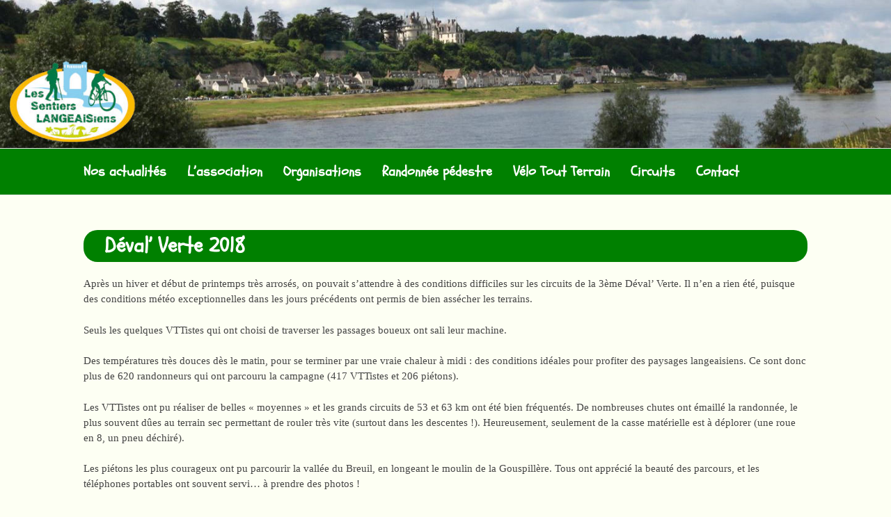

--- FILE ---
content_type: text/html; charset=UTF-8
request_url: https://www.sentierslangeaisiens.fr/deval-verte-2018/
body_size: 9229
content:
<!DOCTYPE html>
<html lang="fr-FR">
<head>
<meta charset="UTF-8">
<meta name="viewport" content="width=device-width, initial-scale=1">
<link rel="profile" href="http://gmpg.org/xfn/11">
<link rel="pingback" href="https://www.sentierslangeaisiens.fr/wp-cms/xmlrpc.php">

<title>Déval&rsquo; Verte 2018 &#8211; Les Sentiers Langeaisiens</title>
<meta name='robots' content='max-image-preview:large' />
<link rel='dns-prefetch' href='//fonts.googleapis.com' />
<link rel='dns-prefetch' href='//s.w.org' />
<link rel="alternate" type="application/rss+xml" title="Les Sentiers Langeaisiens &raquo; Flux" href="https://www.sentierslangeaisiens.fr/feed/" />
<link rel="alternate" type="application/rss+xml" title="Les Sentiers Langeaisiens &raquo; Flux des commentaires" href="https://www.sentierslangeaisiens.fr/comments/feed/" />
<script type="text/javascript">
window._wpemojiSettings = {"baseUrl":"https:\/\/s.w.org\/images\/core\/emoji\/13.1.0\/72x72\/","ext":".png","svgUrl":"https:\/\/s.w.org\/images\/core\/emoji\/13.1.0\/svg\/","svgExt":".svg","source":{"concatemoji":"https:\/\/www.sentierslangeaisiens.fr\/wp-cms\/wp-includes\/js\/wp-emoji-release.min.js?ver=5.9.1"}};
/*! This file is auto-generated */
!function(e,a,t){var n,r,o,i=a.createElement("canvas"),p=i.getContext&&i.getContext("2d");function s(e,t){var a=String.fromCharCode;p.clearRect(0,0,i.width,i.height),p.fillText(a.apply(this,e),0,0);e=i.toDataURL();return p.clearRect(0,0,i.width,i.height),p.fillText(a.apply(this,t),0,0),e===i.toDataURL()}function c(e){var t=a.createElement("script");t.src=e,t.defer=t.type="text/javascript",a.getElementsByTagName("head")[0].appendChild(t)}for(o=Array("flag","emoji"),t.supports={everything:!0,everythingExceptFlag:!0},r=0;r<o.length;r++)t.supports[o[r]]=function(e){if(!p||!p.fillText)return!1;switch(p.textBaseline="top",p.font="600 32px Arial",e){case"flag":return s([127987,65039,8205,9895,65039],[127987,65039,8203,9895,65039])?!1:!s([55356,56826,55356,56819],[55356,56826,8203,55356,56819])&&!s([55356,57332,56128,56423,56128,56418,56128,56421,56128,56430,56128,56423,56128,56447],[55356,57332,8203,56128,56423,8203,56128,56418,8203,56128,56421,8203,56128,56430,8203,56128,56423,8203,56128,56447]);case"emoji":return!s([10084,65039,8205,55357,56613],[10084,65039,8203,55357,56613])}return!1}(o[r]),t.supports.everything=t.supports.everything&&t.supports[o[r]],"flag"!==o[r]&&(t.supports.everythingExceptFlag=t.supports.everythingExceptFlag&&t.supports[o[r]]);t.supports.everythingExceptFlag=t.supports.everythingExceptFlag&&!t.supports.flag,t.DOMReady=!1,t.readyCallback=function(){t.DOMReady=!0},t.supports.everything||(n=function(){t.readyCallback()},a.addEventListener?(a.addEventListener("DOMContentLoaded",n,!1),e.addEventListener("load",n,!1)):(e.attachEvent("onload",n),a.attachEvent("onreadystatechange",function(){"complete"===a.readyState&&t.readyCallback()})),(n=t.source||{}).concatemoji?c(n.concatemoji):n.wpemoji&&n.twemoji&&(c(n.twemoji),c(n.wpemoji)))}(window,document,window._wpemojiSettings);
</script>
<style type="text/css">
img.wp-smiley,
img.emoji {
	display: inline !important;
	border: none !important;
	box-shadow: none !important;
	height: 1em !important;
	width: 1em !important;
	margin: 0 0.07em !important;
	vertical-align: -0.1em !important;
	background: none !important;
	padding: 0 !important;
}
</style>
	<link rel='stylesheet' id='pt-cv-public-style-css'  href='https://www.sentierslangeaisiens.fr/wp-content/plugins/content-views-query-and-display-post-page/public/assets/css/cv.css?ver=2.4.0.5' type='text/css' media='all' />
<link rel='stylesheet' id='wp-block-library-css'  href='https://www.sentierslangeaisiens.fr/wp-cms/wp-includes/css/dist/block-library/style.min.css?ver=5.9.1' type='text/css' media='all' />
<style id='global-styles-inline-css' type='text/css'>
body{--wp--preset--color--black: #000000;--wp--preset--color--cyan-bluish-gray: #abb8c3;--wp--preset--color--white: #ffffff;--wp--preset--color--pale-pink: #f78da7;--wp--preset--color--vivid-red: #cf2e2e;--wp--preset--color--luminous-vivid-orange: #ff6900;--wp--preset--color--luminous-vivid-amber: #fcb900;--wp--preset--color--light-green-cyan: #7bdcb5;--wp--preset--color--vivid-green-cyan: #00d084;--wp--preset--color--pale-cyan-blue: #8ed1fc;--wp--preset--color--vivid-cyan-blue: #0693e3;--wp--preset--color--vivid-purple: #9b51e0;--wp--preset--gradient--vivid-cyan-blue-to-vivid-purple: linear-gradient(135deg,rgba(6,147,227,1) 0%,rgb(155,81,224) 100%);--wp--preset--gradient--light-green-cyan-to-vivid-green-cyan: linear-gradient(135deg,rgb(122,220,180) 0%,rgb(0,208,130) 100%);--wp--preset--gradient--luminous-vivid-amber-to-luminous-vivid-orange: linear-gradient(135deg,rgba(252,185,0,1) 0%,rgba(255,105,0,1) 100%);--wp--preset--gradient--luminous-vivid-orange-to-vivid-red: linear-gradient(135deg,rgba(255,105,0,1) 0%,rgb(207,46,46) 100%);--wp--preset--gradient--very-light-gray-to-cyan-bluish-gray: linear-gradient(135deg,rgb(238,238,238) 0%,rgb(169,184,195) 100%);--wp--preset--gradient--cool-to-warm-spectrum: linear-gradient(135deg,rgb(74,234,220) 0%,rgb(151,120,209) 20%,rgb(207,42,186) 40%,rgb(238,44,130) 60%,rgb(251,105,98) 80%,rgb(254,248,76) 100%);--wp--preset--gradient--blush-light-purple: linear-gradient(135deg,rgb(255,206,236) 0%,rgb(152,150,240) 100%);--wp--preset--gradient--blush-bordeaux: linear-gradient(135deg,rgb(254,205,165) 0%,rgb(254,45,45) 50%,rgb(107,0,62) 100%);--wp--preset--gradient--luminous-dusk: linear-gradient(135deg,rgb(255,203,112) 0%,rgb(199,81,192) 50%,rgb(65,88,208) 100%);--wp--preset--gradient--pale-ocean: linear-gradient(135deg,rgb(255,245,203) 0%,rgb(182,227,212) 50%,rgb(51,167,181) 100%);--wp--preset--gradient--electric-grass: linear-gradient(135deg,rgb(202,248,128) 0%,rgb(113,206,126) 100%);--wp--preset--gradient--midnight: linear-gradient(135deg,rgb(2,3,129) 0%,rgb(40,116,252) 100%);--wp--preset--duotone--dark-grayscale: url('#wp-duotone-dark-grayscale');--wp--preset--duotone--grayscale: url('#wp-duotone-grayscale');--wp--preset--duotone--purple-yellow: url('#wp-duotone-purple-yellow');--wp--preset--duotone--blue-red: url('#wp-duotone-blue-red');--wp--preset--duotone--midnight: url('#wp-duotone-midnight');--wp--preset--duotone--magenta-yellow: url('#wp-duotone-magenta-yellow');--wp--preset--duotone--purple-green: url('#wp-duotone-purple-green');--wp--preset--duotone--blue-orange: url('#wp-duotone-blue-orange');--wp--preset--font-size--small: 13px;--wp--preset--font-size--medium: 20px;--wp--preset--font-size--large: 36px;--wp--preset--font-size--x-large: 42px;}.has-black-color{color: var(--wp--preset--color--black) !important;}.has-cyan-bluish-gray-color{color: var(--wp--preset--color--cyan-bluish-gray) !important;}.has-white-color{color: var(--wp--preset--color--white) !important;}.has-pale-pink-color{color: var(--wp--preset--color--pale-pink) !important;}.has-vivid-red-color{color: var(--wp--preset--color--vivid-red) !important;}.has-luminous-vivid-orange-color{color: var(--wp--preset--color--luminous-vivid-orange) !important;}.has-luminous-vivid-amber-color{color: var(--wp--preset--color--luminous-vivid-amber) !important;}.has-light-green-cyan-color{color: var(--wp--preset--color--light-green-cyan) !important;}.has-vivid-green-cyan-color{color: var(--wp--preset--color--vivid-green-cyan) !important;}.has-pale-cyan-blue-color{color: var(--wp--preset--color--pale-cyan-blue) !important;}.has-vivid-cyan-blue-color{color: var(--wp--preset--color--vivid-cyan-blue) !important;}.has-vivid-purple-color{color: var(--wp--preset--color--vivid-purple) !important;}.has-black-background-color{background-color: var(--wp--preset--color--black) !important;}.has-cyan-bluish-gray-background-color{background-color: var(--wp--preset--color--cyan-bluish-gray) !important;}.has-white-background-color{background-color: var(--wp--preset--color--white) !important;}.has-pale-pink-background-color{background-color: var(--wp--preset--color--pale-pink) !important;}.has-vivid-red-background-color{background-color: var(--wp--preset--color--vivid-red) !important;}.has-luminous-vivid-orange-background-color{background-color: var(--wp--preset--color--luminous-vivid-orange) !important;}.has-luminous-vivid-amber-background-color{background-color: var(--wp--preset--color--luminous-vivid-amber) !important;}.has-light-green-cyan-background-color{background-color: var(--wp--preset--color--light-green-cyan) !important;}.has-vivid-green-cyan-background-color{background-color: var(--wp--preset--color--vivid-green-cyan) !important;}.has-pale-cyan-blue-background-color{background-color: var(--wp--preset--color--pale-cyan-blue) !important;}.has-vivid-cyan-blue-background-color{background-color: var(--wp--preset--color--vivid-cyan-blue) !important;}.has-vivid-purple-background-color{background-color: var(--wp--preset--color--vivid-purple) !important;}.has-black-border-color{border-color: var(--wp--preset--color--black) !important;}.has-cyan-bluish-gray-border-color{border-color: var(--wp--preset--color--cyan-bluish-gray) !important;}.has-white-border-color{border-color: var(--wp--preset--color--white) !important;}.has-pale-pink-border-color{border-color: var(--wp--preset--color--pale-pink) !important;}.has-vivid-red-border-color{border-color: var(--wp--preset--color--vivid-red) !important;}.has-luminous-vivid-orange-border-color{border-color: var(--wp--preset--color--luminous-vivid-orange) !important;}.has-luminous-vivid-amber-border-color{border-color: var(--wp--preset--color--luminous-vivid-amber) !important;}.has-light-green-cyan-border-color{border-color: var(--wp--preset--color--light-green-cyan) !important;}.has-vivid-green-cyan-border-color{border-color: var(--wp--preset--color--vivid-green-cyan) !important;}.has-pale-cyan-blue-border-color{border-color: var(--wp--preset--color--pale-cyan-blue) !important;}.has-vivid-cyan-blue-border-color{border-color: var(--wp--preset--color--vivid-cyan-blue) !important;}.has-vivid-purple-border-color{border-color: var(--wp--preset--color--vivid-purple) !important;}.has-vivid-cyan-blue-to-vivid-purple-gradient-background{background: var(--wp--preset--gradient--vivid-cyan-blue-to-vivid-purple) !important;}.has-light-green-cyan-to-vivid-green-cyan-gradient-background{background: var(--wp--preset--gradient--light-green-cyan-to-vivid-green-cyan) !important;}.has-luminous-vivid-amber-to-luminous-vivid-orange-gradient-background{background: var(--wp--preset--gradient--luminous-vivid-amber-to-luminous-vivid-orange) !important;}.has-luminous-vivid-orange-to-vivid-red-gradient-background{background: var(--wp--preset--gradient--luminous-vivid-orange-to-vivid-red) !important;}.has-very-light-gray-to-cyan-bluish-gray-gradient-background{background: var(--wp--preset--gradient--very-light-gray-to-cyan-bluish-gray) !important;}.has-cool-to-warm-spectrum-gradient-background{background: var(--wp--preset--gradient--cool-to-warm-spectrum) !important;}.has-blush-light-purple-gradient-background{background: var(--wp--preset--gradient--blush-light-purple) !important;}.has-blush-bordeaux-gradient-background{background: var(--wp--preset--gradient--blush-bordeaux) !important;}.has-luminous-dusk-gradient-background{background: var(--wp--preset--gradient--luminous-dusk) !important;}.has-pale-ocean-gradient-background{background: var(--wp--preset--gradient--pale-ocean) !important;}.has-electric-grass-gradient-background{background: var(--wp--preset--gradient--electric-grass) !important;}.has-midnight-gradient-background{background: var(--wp--preset--gradient--midnight) !important;}.has-small-font-size{font-size: var(--wp--preset--font-size--small) !important;}.has-medium-font-size{font-size: var(--wp--preset--font-size--medium) !important;}.has-large-font-size{font-size: var(--wp--preset--font-size--large) !important;}.has-x-large-font-size{font-size: var(--wp--preset--font-size--x-large) !important;}
</style>
<link rel='stylesheet' id='parent-style-css'  href='https://www.sentierslangeaisiens.fr/wp-content/themes/fashify/style.css?ver=5.9.1' type='text/css' media='all' />
<link rel='stylesheet' id='fashify-fonts-css'  href='https://fonts.googleapis.com/css?family=Libre+Franklin%3A300%2C300i%2C400%2C400i%2C600%2C600i%2C800%2C800i&#038;subset=latin%2Clatin-ext' type='text/css' media='all' />
<link rel='stylesheet' id='font-awesome-css'  href='https://www.sentierslangeaisiens.fr/wp-content/themes/fashify/assets/css/font-awesome.min.css?ver=4.5' type='text/css' media='all' />
<link rel='stylesheet' id='fashify-style-css'  href='https://www.sentierslangeaisiens.fr/wp-content/themes/fashify-child/style.css?ver=5.9.1' type='text/css' media='all' />
<style id='fashify-style-inline-css' type='text/css'>

				.entry-meta a,
				.main-navigation a:hover,
				.main-navigation .current-menu-item > a,
				.main-navigation .current-menu-ancestor > a,
				.widget_tag_cloud a:hover,
                a:hover,
				.social-links ul a:hover::before
				 {
					 color : #b4b4b4;
				 }
				button, input[type="button"], input[type="reset"], input[type="submit"]{
                    background: #b4b4b4;
					border-color : #b4b4b4;
                }
				.widget_tag_cloud a:hover { border-color : #b4b4b4;}
                .main-navigation a,
				h1.entry-title,
				.widget-title,
				.footer-staff-picks h3,
				.navigation .current
				{
                	color: #b4b4b4;
                }
                button:hover, input[type="button"]:hover,
				input[type="reset"]:hover,
				input[type="submit"]:hover {
                        background: #b4b4b4;
						border-color: #b4b4b4;
                }.site-header {  background-image: url(https://www.sentierslangeaisiens.fr/wp-content/uploads/2020/04/banniere-chaumont.jpg); background-repeat: no-repeat; background-size: cover; }
</style>
<script type='text/javascript' src='https://www.sentierslangeaisiens.fr/wp-cms/wp-includes/js/jquery/jquery.min.js?ver=3.6.0' id='jquery-core-js'></script>
<script type='text/javascript' src='https://www.sentierslangeaisiens.fr/wp-cms/wp-includes/js/jquery/jquery-migrate.min.js?ver=3.3.2' id='jquery-migrate-js'></script>
<link rel="https://api.w.org/" href="https://www.sentierslangeaisiens.fr/wp-json/" /><link rel="alternate" type="application/json" href="https://www.sentierslangeaisiens.fr/wp-json/wp/v2/posts/1879" /><link rel="EditURI" type="application/rsd+xml" title="RSD" href="https://www.sentierslangeaisiens.fr/wp-cms/xmlrpc.php?rsd" />
<link rel="wlwmanifest" type="application/wlwmanifest+xml" href="https://www.sentierslangeaisiens.fr/wp-cms/wp-includes/wlwmanifest.xml" /> 
<meta name="generator" content="WordPress 5.9.1" />
<link rel="canonical" href="https://www.sentierslangeaisiens.fr/deval-verte-2018/" />
<link rel='shortlink' href='https://www.sentierslangeaisiens.fr/?p=1879' />
<link rel="alternate" type="application/json+oembed" href="https://www.sentierslangeaisiens.fr/wp-json/oembed/1.0/embed?url=https%3A%2F%2Fwww.sentierslangeaisiens.fr%2Fdeval-verte-2018%2F" />
<link rel="alternate" type="text/xml+oembed" href="https://www.sentierslangeaisiens.fr/wp-json/oembed/1.0/embed?url=https%3A%2F%2Fwww.sentierslangeaisiens.fr%2Fdeval-verte-2018%2F&#038;format=xml" />
	<style type="text/css">
			.site-title,
		.site-description {
			position: absolute;
			clip: rect(1px, 1px, 1px, 1px);
		}
		</style>
	<link rel="icon" href="https://www.sentierslangeaisiens.fr/wp-content/uploads/2020/04/cropped-favicon-32x32.png" sizes="32x32" />
<link rel="icon" href="https://www.sentierslangeaisiens.fr/wp-content/uploads/2020/04/cropped-favicon-192x192.png" sizes="192x192" />
<link rel="apple-touch-icon" href="https://www.sentierslangeaisiens.fr/wp-content/uploads/2020/04/cropped-favicon-180x180.png" />
<meta name="msapplication-TileImage" content="https://www.sentierslangeaisiens.fr/wp-content/uploads/2020/04/cropped-favicon-270x270.png" />
</head>

<body class="post-template-default single single-post postid-1879 single-format-standard group-blog">
<div id="page" class="site">
	<a class="skip-link screen-reader-text" href="#main">Aller au contenu</a>

	<header id="masthead" class="site-header" role="banner">
		<div class="container">

			<div class="site-branding">

				
									<p class="site-title"><a href="https://www.sentierslangeaisiens.fr/" rel="home">Les Sentiers Langeaisiens</a></p>
				
			</div><!-- .site-branding -->

			<div class="social-menu">
							</div>

		</div>

	</header><!-- #masthead -->

	<nav id="site-navigation" class="main-navigation" role="navigation">
		<div class="container">

			<button class="menu-toggle" aria-controls="top-menu" aria-expanded="false">Menu</button>
			<div class="menu-menu-haut-container"><ul id="primary-menu" class="menu"><li id="menu-item-15" class="menu-item menu-item-type-custom menu-item-object-custom menu-item-home menu-item-15"><a href="http://www.sentierslangeaisiens.fr/">Nos actualités</a></li>
<li id="menu-item-161" class="menu-item menu-item-type-custom menu-item-object-custom menu-item-has-children menu-item-161"><a href="#">L’association</a>
<ul class="sub-menu">
	<li id="menu-item-164" class="menu-item menu-item-type-post_type menu-item-object-post menu-item-164"><a href="https://www.sentierslangeaisiens.fr/presentation/">Les Sentiers Langeaisiens</a></li>
	<li id="menu-item-166" class="menu-item menu-item-type-post_type menu-item-object-post menu-item-166"><a href="https://www.sentierslangeaisiens.fr/dossiers/">Dossiers</a></li>
	<li id="menu-item-165" class="menu-item menu-item-type-post_type menu-item-object-post menu-item-165"><a href="https://www.sentierslangeaisiens.fr/historique/">Le coin des archives</a></li>
</ul>
</li>
<li id="menu-item-120" class="menu-item menu-item-type-custom menu-item-object-custom menu-item-has-children menu-item-120"><a href="#">Organisations</a>
<ul class="sub-menu">
	<li id="menu-item-170" class="menu-item menu-item-type-post_type menu-item-object-post menu-item-170"><a href="https://www.sentierslangeaisiens.fr/rando-gadoue/">La Rando Gadoue</a></li>
	<li id="menu-item-169" class="menu-item menu-item-type-post_type menu-item-object-post menu-item-169"><a href="https://www.sentierslangeaisiens.fr/deval-verte/">La Déval’ Verte, c&rsquo;est fini !</a></li>
</ul>
</li>
<li id="menu-item-162" class="menu-item menu-item-type-custom menu-item-object-custom menu-item-has-children menu-item-162"><a href="#">Randonnée pédestre</a>
<ul class="sub-menu">
	<li id="menu-item-168" class="menu-item menu-item-type-post_type menu-item-object-post menu-item-168"><a href="https://www.sentierslangeaisiens.fr/presentation-2/">La section Randonnée Pédestre</a></li>
	<li id="menu-item-167" class="menu-item menu-item-type-post_type menu-item-object-post menu-item-167"><a href="https://www.sentierslangeaisiens.fr/agenda/">Agenda pédestre</a></li>
	<li id="menu-item-2252" class="menu-item menu-item-type-post_type menu-item-object-page menu-item-2252"><a href="https://www.sentierslangeaisiens.fr/albums-photos-randonnee-pedestre/">Photos</a></li>
</ul>
</li>
<li id="menu-item-63" class="menu-item menu-item-type-custom menu-item-object-custom menu-item-has-children menu-item-63"><a href="#">Vélo Tout Terrain</a>
<ul class="sub-menu">
	<li id="menu-item-174" class="menu-item menu-item-type-post_type menu-item-object-post menu-item-174"><a href="https://www.sentierslangeaisiens.fr/presentation-3/">La section VTT</a></li>
	<li id="menu-item-173" class="menu-item menu-item-type-post_type menu-item-object-post menu-item-173"><a href="https://www.sentierslangeaisiens.fr/agenda-2/">Agenda VTT</a></li>
	<li id="menu-item-114" class="menu-item menu-item-type-post_type menu-item-object-page menu-item-114"><a href="https://www.sentierslangeaisiens.fr/nos-sorties-vtt/">Photos</a></li>
</ul>
</li>
<li id="menu-item-163" class="menu-item menu-item-type-custom menu-item-object-custom menu-item-has-children menu-item-163"><a href="#">Circuits</a>
<ul class="sub-menu">
	<li id="menu-item-172" class="menu-item menu-item-type-post_type menu-item-object-post menu-item-172"><a href="https://www.sentierslangeaisiens.fr/balises/">Circuits balisés</a></li>
	<li id="menu-item-171" class="menu-item menu-item-type-post_type menu-item-object-post menu-item-171"><a href="https://www.sentierslangeaisiens.fr/traces-gps/">Traces GPS</a></li>
</ul>
</li>
<li id="menu-item-2390" class="menu-item menu-item-type-post_type menu-item-object-page menu-item-2390"><a href="https://www.sentierslangeaisiens.fr/contact/">Contact</a></li>
</ul></div>
		</div>
	</nav><!-- #site-navigation -->

	<div id="content" class="site-content">

<div class="container right-sidebar">
	<div id="primary" class="content-area">
		<main id="main" class="site-main" role="main">

		<article id="post-1879" class="post-1879 post type-post status-publish format-standard has-post-thumbnail hentry category-albums-deval-verte">
	<header class="entry-header">
		<h1 class="entry-title">Déval&rsquo; Verte 2018</h1>	</header><!-- .entry-header -->

	<div class="entry-content">
		
<p>Après
un hiver et début de printemps très arrosés, on pouvait s&rsquo;attendre
à des conditions difficiles sur les circuits de la 3ème Déval&rsquo;
Verte. Il n&rsquo;en a rien été, puisque des conditions météo
exceptionnelles dans les jours précédents ont permis de bien
assécher les terrains. 
</p>



<p>Seuls
les quelques VTTistes qui ont choisi de traverser les passages boueux
ont sali leur machine.</p>



<p>Des
températures très douces dès le matin, pour se terminer par une
vraie chaleur à midi : des conditions idéales pour profiter des
paysages langeaisiens. Ce sont donc plus de 620 randonneurs qui ont
parcouru la campagne (417 VTTistes et 206 piétons). 
</p>



<p>Les
VTTistes ont pu réaliser de belles « moyennes » et les
grands circuits de 53 et 63 km ont été bien fréquentés. De
nombreuses chutes ont émaillé la randonnée, le plus souvent dûes
au terrain sec permettant de rouler très vite (surtout dans les
descentes !). Heureusement, seulement de la casse matérielle est à
déplorer (une roue en 8, un pneu déchiré).</p>



<p>Les
piétons les plus courageux ont pu parcourir la vallée du Breuil, en
longeant le moulin de la Gouspillère. Tous ont apprécié la beauté
des parcours, et les téléphones portables ont souvent servi&#8230; à
prendre des photos !</p>



<p>Autant
pour les circuits VTT que pédestres, les participants étaient ravis
aussi bien des parcours que du balisage et des nombreux
ravitaillements.</p>



<p>Seul
problème pour les organisateurs : plusieurs débalisages (balises
retournées ou enlevés) sur les circuits pédestres et VTT, sans
incidence pour les randonneurs puisque les circuits sont tous
vérifiés et corrigés si nécessaire dans l&rsquo;heure précédant les
passages.</p>



<p>Le vin
d&rsquo;honneur offert par la municipalité clôturait agréablement cette
randonnée conviviale, et les « au revoir » étaient souvent
accompagnés de « merci ! » et « on reviendra ! ».</p>



<p><strong><a href="http://par4chemins.over-blog.com/2018/05/41-km-sous-le-soleil-et-parmi-les-vetetistes-de-la-deval-verte.html">« 41 km sous le soleil avec les VTTistes de la Déval&rsquo; Verte » :</a></strong> Compte-rendu d&rsquo;un trailer qui a parcouru ses 40 km dans la matinée !  A lire sur le blog de Jérôme Bégon</p>



<p><strong>Les circuits</strong></p>



<p><a rel="noreferrer noopener" href="https://www.visugpx.com/mAVBdAbkAW" target="_blank">Pédestre 10 km</a>&nbsp;    <a href="https://www.visugpx.com/jgCT6xKrpa">Pédestre 13 km  </a>         <a rel="noreferrer noopener" href="https://www.visugpx.com/UUxYiHwZfQ" target="_blank">Pédestre 18 km</a></p>



<p><a href="https://www.visugpx.com/WxMZjTaE04">VTT  23 km</a>      <a href="https://www.visugpx.com/nIOeJoaPhc">VTT 35 km</a>       <a href="https://www.visugpx.com/wjyhZkJdQ9">VTT 40 km</a>           <a href="https://www.visugpx.com/1eQ7eaA8Dv">VTT 53 km</a>        <a href="https://www.visugpx.com/2FvZopULrx">VTT 63 km</a></p>



<p><strong><a href="http://www.sentierslangeaisiens.fr/wp-content/uploads/2020/04/Deval-2018-NR.pdf">Article NR</a></strong></p>



<h2>Galeries photos</h2>



<p>1 750 photos disponibles. Un clic sur le titre pour accéder à la galerie correspondante.</p>



<figure class="wp-block-gallery columns-3 is-cropped"><ul class="blocks-gallery-grid"><li class="blocks-gallery-item"><figure><img width="480" height="639" src="http://www.sentierslangeaisiens.fr/wp-content/uploads/2020/04/Deval-2018-01R.jpg" alt="" data-id="1878" data-full-url="http://www.sentierslangeaisiens.fr/wp-content/uploads/2020/04/Deval-2018-01R.jpg" data-link="http://www.sentierslangeaisiens.fr/deval-2018-01r/" class="wp-image-1878" srcset="https://www.sentierslangeaisiens.fr/wp-content/uploads/2020/04/Deval-2018-01R.jpg 480w, https://www.sentierslangeaisiens.fr/wp-content/uploads/2020/04/Deval-2018-01R-225x300.jpg 225w" sizes="(max-width: 480px) 100vw, 480px" /><figcaption class="blocks-gallery-item__caption"><a href="https://u.pcloud.link/publink/show?code=kZ9un8XZc8drU2GQ2Mk0AevhkwxXipQQTl8X" target="_blank" rel="noreferrer noopener">01 Pédestre (tous circuits</a><a rel="noreferrer noopener" aria-label=" (s’ouvre dans un nouvel onglet)" href="https://photos.app.goo.gl/9J2aSuHTJVwKNPLv9" target="_blank">) </a></figcaption></figure></li><li class="blocks-gallery-item"><figure><img loading="lazy" width="640" height="480" src="http://www.sentierslangeaisiens.fr/wp-content/uploads/2020/04/Deval-2018-02R.jpg" alt="" data-id="1880" data-full-url="http://www.sentierslangeaisiens.fr/wp-content/uploads/2020/04/Deval-2018-02R.jpg" data-link="http://www.sentierslangeaisiens.fr/deval-2018-02r/" class="wp-image-1880" srcset="https://www.sentierslangeaisiens.fr/wp-content/uploads/2020/04/Deval-2018-02R.jpg 640w, https://www.sentierslangeaisiens.fr/wp-content/uploads/2020/04/Deval-2018-02R-300x225.jpg 300w" sizes="(max-width: 640px) 100vw, 640px" /><figcaption class="blocks-gallery-item__caption"><a href="https://u.pcloud.link/publink/show?code=kZlun8XZjeSp8qaK3KjL2IwVEfCHmJPlGpJk" target="_blank" rel="noreferrer noopener">02 La Gironde de l&rsquo;Etang (VTT tous circuits)</a></figcaption></figure></li><li class="blocks-gallery-item"><figure><img loading="lazy" width="640" height="426" src="http://www.sentierslangeaisiens.fr/wp-content/uploads/2020/04/Deval-2018-03R.jpg" alt="" data-id="1881" data-full-url="http://www.sentierslangeaisiens.fr/wp-content/uploads/2020/04/Deval-2018-03R.jpg" data-link="http://www.sentierslangeaisiens.fr/deval-2018-03r/" class="wp-image-1881" srcset="https://www.sentierslangeaisiens.fr/wp-content/uploads/2020/04/Deval-2018-03R.jpg 640w, https://www.sentierslangeaisiens.fr/wp-content/uploads/2020/04/Deval-2018-03R-300x200.jpg 300w" sizes="(max-width: 640px) 100vw, 640px" /><figcaption class="blocks-gallery-item__caption"><a href="https://u.pcloud.link/publink/show?code=kZOun8XZelPgwYDrmsmHgfCyD69xQyv3XztV" target="_blank" rel="noreferrer noopener">03   Au-dessus de Cerisier (VTT tous circuits)</a></figcaption></figure></li><li class="blocks-gallery-item"><figure><img loading="lazy" width="640" height="480" src="http://www.sentierslangeaisiens.fr/wp-content/uploads/2020/04/Deval-2018-04R.jpg" alt="" data-id="1882" data-full-url="http://www.sentierslangeaisiens.fr/wp-content/uploads/2020/04/Deval-2018-04R.jpg" data-link="http://www.sentierslangeaisiens.fr/deval-2018-04r/" class="wp-image-1882" srcset="https://www.sentierslangeaisiens.fr/wp-content/uploads/2020/04/Deval-2018-04R.jpg 640w, https://www.sentierslangeaisiens.fr/wp-content/uploads/2020/04/Deval-2018-04R-300x225.jpg 300w" sizes="(max-width: 640px) 100vw, 640px" /><figcaption class="blocks-gallery-item__caption"><a href="https://u.pcloud.link/publink/show?code=kZcun8XZzhcUAobHk0JUF6mrhpg3yjJbh0w7" target="_blank" rel="noreferrer noopener">04  Ravitaillements VT</a><a rel="noreferrer noopener" aria-label=" (s’ouvre dans un nouvel onglet)" href="https://photos.app.goo.gl/fPLUHbtwDxKZ2qnB6" target="_blank">T</a></figcaption></figure></li><li class="blocks-gallery-item"><figure><img loading="lazy" width="640" height="427" src="http://www.sentierslangeaisiens.fr/wp-content/uploads/2020/04/Deval-2018-05R.jpg" alt="" data-id="1883" data-full-url="http://www.sentierslangeaisiens.fr/wp-content/uploads/2020/04/Deval-2018-05R.jpg" data-link="http://www.sentierslangeaisiens.fr/deval-2018-05r/" class="wp-image-1883" srcset="https://www.sentierslangeaisiens.fr/wp-content/uploads/2020/04/Deval-2018-05R.jpg 640w, https://www.sentierslangeaisiens.fr/wp-content/uploads/2020/04/Deval-2018-05R-300x200.jpg 300w" sizes="(max-width: 640px) 100vw, 640px" /><figcaption class="blocks-gallery-item__caption"><a href="https://u.pcloud.link/publink/show?code=kZJfn8XZ4cWlmiMUIeu5pFpcb3BW7mC4LlQX" target="_blank" rel="noreferrer noopener">05  Le bois de la Billette (VTT 35 et plus)</a></figcaption></figure></li><li class="blocks-gallery-item"><figure><img loading="lazy" width="640" height="426" src="http://www.sentierslangeaisiens.fr/wp-content/uploads/2020/04/Deval-2018-06R.jpg" alt="" data-id="1884" data-full-url="http://www.sentierslangeaisiens.fr/wp-content/uploads/2020/04/Deval-2018-06R.jpg" data-link="http://www.sentierslangeaisiens.fr/deval-2018-06r/" class="wp-image-1884" srcset="https://www.sentierslangeaisiens.fr/wp-content/uploads/2020/04/Deval-2018-06R.jpg 640w, https://www.sentierslangeaisiens.fr/wp-content/uploads/2020/04/Deval-2018-06R-300x200.jpg 300w" sizes="(max-width: 640px) 100vw, 640px" /><figcaption class="blocks-gallery-item__caption"><a href="https://u.pcloud.link/publink/show?code=kZHfn8XZrNNM4435gWpieyhqY63Qg5Vbz4kV" target="_blank" rel="noreferrer noopener">06  L&rsquo;étang de la Saulaie (VTT 63)</a></figcaption></figure></li><li class="blocks-gallery-item"><figure><img loading="lazy" width="640" height="425" src="http://www.sentierslangeaisiens.fr/wp-content/uploads/2020/04/Deval-2018-07R.jpg" alt="" data-id="1885" data-full-url="http://www.sentierslangeaisiens.fr/wp-content/uploads/2020/04/Deval-2018-07R.jpg" data-link="http://www.sentierslangeaisiens.fr/deval-2018-07r/" class="wp-image-1885" srcset="https://www.sentierslangeaisiens.fr/wp-content/uploads/2020/04/Deval-2018-07R.jpg 640w, https://www.sentierslangeaisiens.fr/wp-content/uploads/2020/04/Deval-2018-07R-300x199.jpg 300w" sizes="(max-width: 640px) 100vw, 640px" /><figcaption class="blocks-gallery-item__caption"><a href="https://u.pcloud.link/publink/show?code=kZSfn8XZF8ByzQReptF7WuLtSwBREjnEH50V" target="_blank" rel="noreferrer noopener">07 La Georgère (VTT 35 et plus)</a></figcaption></figure></li><li class="blocks-gallery-item"><figure><img loading="lazy" width="640" height="427" src="http://www.sentierslangeaisiens.fr/wp-content/uploads/2020/04/Deval-2018-08R.jpg" alt="" data-id="1886" data-full-url="http://www.sentierslangeaisiens.fr/wp-content/uploads/2020/04/Deval-2018-08R.jpg" data-link="http://www.sentierslangeaisiens.fr/deval-2018-08r/" class="wp-image-1886" srcset="https://www.sentierslangeaisiens.fr/wp-content/uploads/2020/04/Deval-2018-08R.jpg 640w, https://www.sentierslangeaisiens.fr/wp-content/uploads/2020/04/Deval-2018-08R-300x200.jpg 300w" sizes="(max-width: 640px) 100vw, 640px" /><figcaption class="blocks-gallery-item__caption"><a rel="noreferrer noopener" aria-label=" (s’ouvre dans un nouvel onglet)" href="https://photos.app.goo.gl/K2f8BAtCnYKfCN9A6" target="_blank">0</a><a href="https://u.pcloud.link/publink/show?code=kZMfn8XZlYOdJtwCD2p5EelbEbPQGYkWFQg7" target="_blank" rel="noreferrer noopener">8  Avant le viaduc de la Roumer (VTT tous circuits) </a></figcaption></figure></li><li class="blocks-gallery-item"><figure><img loading="lazy" width="640" height="425" src="http://www.sentierslangeaisiens.fr/wp-content/uploads/2020/04/Deval-2018-09R.jpg" alt="" data-id="1887" data-full-url="http://www.sentierslangeaisiens.fr/wp-content/uploads/2020/04/Deval-2018-09R.jpg" data-link="http://www.sentierslangeaisiens.fr/deval-2018-09r/" class="wp-image-1887" srcset="https://www.sentierslangeaisiens.fr/wp-content/uploads/2020/04/Deval-2018-09R.jpg 640w, https://www.sentierslangeaisiens.fr/wp-content/uploads/2020/04/Deval-2018-09R-300x199.jpg 300w" sizes="(max-width: 640px) 100vw, 640px" /><figcaption class="blocks-gallery-item__caption"><a href="https://u.pcloud.link/publink/show?code=kZdfn8XZf4MUVajwpdJ0c4790DdwGJmVDpm7" target="_blank" rel="noreferrer noopener">09 La Bézardière (VTT tous circuits)</a></figcaption></figure></li><li class="blocks-gallery-item"><figure><img loading="lazy" width="640" height="480" src="http://www.sentierslangeaisiens.fr/wp-content/uploads/2020/04/Deval-2018-10R.jpg" alt="" data-id="1888" data-full-url="http://www.sentierslangeaisiens.fr/wp-content/uploads/2020/04/Deval-2018-10R.jpg" data-link="http://www.sentierslangeaisiens.fr/deval-2018-10r/" class="wp-image-1888" srcset="https://www.sentierslangeaisiens.fr/wp-content/uploads/2020/04/Deval-2018-10R.jpg 640w, https://www.sentierslangeaisiens.fr/wp-content/uploads/2020/04/Deval-2018-10R-300x225.jpg 300w" sizes="(max-width: 640px) 100vw, 640px" /><figcaption class="blocks-gallery-item__caption"><a href="https://u.pcloud.link/publink/show?code=kZvTn8XZwDkoAfAxNn5S5SYCuIMEq7rIF9aX" target="_blank" rel="noreferrer noopener">10   Beaumontais (VTT tous circuits)</a></figcaption></figure></li><li class="blocks-gallery-item"><figure><img loading="lazy" width="640" height="427" src="http://www.sentierslangeaisiens.fr/wp-content/uploads/2020/04/Deval-2018-11R.jpg" alt="" data-id="1889" data-full-url="http://www.sentierslangeaisiens.fr/wp-content/uploads/2020/04/Deval-2018-11R.jpg" data-link="http://www.sentierslangeaisiens.fr/deval-2018-11r/" class="wp-image-1889" srcset="https://www.sentierslangeaisiens.fr/wp-content/uploads/2020/04/Deval-2018-11R.jpg 640w, https://www.sentierslangeaisiens.fr/wp-content/uploads/2020/04/Deval-2018-11R-300x200.jpg 300w" sizes="(max-width: 640px) 100vw, 640px" /><figcaption class="blocks-gallery-item__caption"><a href="https://u.pcloud.link/publink/show?code=kZXgn8XZp7DSSCLVVO4xlQljDpTKI7fkDWLk" target="_blank" rel="noreferrer noopener">11  La Doucinière (VTT tous circuits)</a></figcaption></figure></li><li class="blocks-gallery-item"><figure><img loading="lazy" width="640" height="480" src="http://www.sentierslangeaisiens.fr/wp-content/uploads/2020/04/Deval-2018-12R.jpg" alt="" data-id="1890" data-full-url="http://www.sentierslangeaisiens.fr/wp-content/uploads/2020/04/Deval-2018-12R.jpg" data-link="http://www.sentierslangeaisiens.fr/deval-2018-12r/" class="wp-image-1890" srcset="https://www.sentierslangeaisiens.fr/wp-content/uploads/2020/04/Deval-2018-12R.jpg 640w, https://www.sentierslangeaisiens.fr/wp-content/uploads/2020/04/Deval-2018-12R-300x225.jpg 300w" sizes="(max-width: 640px) 100vw, 640px" /><figcaption class="blocks-gallery-item__caption"><a href="https://u.pcloud.link/publink/show?code=kZpgn8XZJofL0kfhkdp6KvuBFMTeORl1oN6k" target="_blank" rel="noreferrer noopener">12 Le Frou (VTT tous circuits)</a></figcaption></figure></li><li class="blocks-gallery-item"><figure><img loading="lazy" width="640" height="480" src="http://www.sentierslangeaisiens.fr/wp-content/uploads/2020/04/Deval-2018-13R.jpg" alt="" data-id="1891" data-full-url="http://www.sentierslangeaisiens.fr/wp-content/uploads/2020/04/Deval-2018-13R.jpg" data-link="http://www.sentierslangeaisiens.fr/deval-2018-13r/" class="wp-image-1891" srcset="https://www.sentierslangeaisiens.fr/wp-content/uploads/2020/04/Deval-2018-13R.jpg 640w, https://www.sentierslangeaisiens.fr/wp-content/uploads/2020/04/Deval-2018-13R-300x225.jpg 300w" sizes="(max-width: 640px) 100vw, 640px" /><figcaption class="blocks-gallery-item__caption"><a href="https://u.pcloud.link/publink/show?code=kZQgn8XZgTrHW6Oa54bGma2MHJQ8WHs8DOj7" target="_blank" rel="noreferrer noopener">13  L&rsquo;arrivée</a></figcaption></figure></li></ul></figure>
			</div><!-- .entry-content -->


</article><!-- #post-## -->

		</main><!-- #main -->
	</div><!-- #primary -->

	</div>

	</div><!-- #content -->

        <footer id="colophon" class="site-footer" role="contentinfo">
<div class="logo left">
<img src="https://www.sentierslangeaisiens.fr/wp-content/themes/fashify-child/assets/images/vtt_coul.svg"/>
</div>
<div class="logo right">
<img src="https://www.sentierslangeaisiens.fr/wp-content/themes/fashify-child/assets/images/rando_coul.svg"/>
</div>

		
				<div class="footer-widgets">
			<div class="container">
				<div class="footer-inner">
					<section id="nav_menu-2" class="widget widget_nav_menu"><div class="menu-footer-container"><ul id="menu-footer" class="menu"><li id="menu-item-183" class="menu-item menu-item-type-post_type menu-item-object-post menu-item-183"><a href="https://www.sentierslangeaisiens.fr/liens-2/">Liens</a></li>
<li id="menu-item-184" class="menu-item menu-item-type-post_type menu-item-object-post menu-item-184"><a href="https://www.sentierslangeaisiens.fr/liens/">Mentions Légales</a></li>
<li id="menu-item-22" class="menu-item menu-item-type-post_type menu-item-object-page menu-item-22"><a href="https://www.sentierslangeaisiens.fr/contact/">Nous Contacter</a></li>
</ul></div></section>				</div>
			</div>
		</div>
		
		<div class="site-info">
			<div class="container">

				<div class="site-copyright">
					Copyright &copy;   Les Sentiers Langeaisiens | Tous droits réservés.				</div>


						<div class="theme-info-text">
        	Thème Fashify par <a href="https://freeresponsivethemes.com/fashify/" rel="nofollow">FRT</a>		</div>
		

			</div>
		</div><!-- .site-info -->

	</footer><!-- #colophon -->
</div><!-- #page -->

<script type='text/javascript' id='pt-cv-content-views-script-js-extra'>
/* <![CDATA[ */
var PT_CV_PUBLIC = {"_prefix":"pt-cv-","page_to_show":"5","_nonce":"3c4028b5e7","is_admin":"","is_mobile":"","ajaxurl":"https:\/\/www.sentierslangeaisiens.fr\/wp-cms\/wp-admin\/admin-ajax.php","lang":"","loading_image_src":"data:image\/gif;base64,R0lGODlhDwAPALMPAMrKygwMDJOTkz09PZWVla+vr3p6euTk5M7OzuXl5TMzMwAAAJmZmWZmZszMzP\/\/\/yH\/[base64]\/wyVlamTi3nSdgwFNdhEJgTJoNyoB9ISYoQmdjiZPcj7EYCAeCF1gEDo4Dz2eIAAAh+QQFCgAPACwCAAAADQANAAAEM\/DJBxiYeLKdX3IJZT1FU0iIg2RNKx3OkZVnZ98ToRD4MyiDnkAh6BkNC0MvsAj0kMpHBAAh+QQFCgAPACwGAAAACQAPAAAEMDC59KpFDll73HkAA2wVY5KgiK5b0RRoI6MuzG6EQqCDMlSGheEhUAgqgUUAFRySIgAh+QQFCgAPACwCAAIADQANAAAEM\/DJKZNLND\/[base64]"};
var PT_CV_PAGINATION = {"first":"\u00ab","prev":"\u2039","next":"\u203a","last":"\u00bb","goto_first":"Aller \u00e0 la premi\u00e8re page","goto_prev":"Aller \u00e0 la page pr\u00e9c\u00e9dente","goto_next":"Aller \u00e0 la page suivante","goto_last":"Aller \u00e0 la derni\u00e8re page","current_page":"La page actuelle est","goto_page":"Aller \u00e0 la page"};
/* ]]> */
</script>
<script type='text/javascript' src='https://www.sentierslangeaisiens.fr/wp-content/plugins/content-views-query-and-display-post-page/public/assets/js/cv.js?ver=2.4.0.5' id='pt-cv-content-views-script-js'></script>
<script type='text/javascript' src='https://www.sentierslangeaisiens.fr/wp-content/themes/fashify-child/assets/js/navigation.js?ver=20151215' id='fashify-navigation-js'></script>
<script type='text/javascript' src='https://www.sentierslangeaisiens.fr/wp-content/themes/fashify/assets/js/skip-link-focus-fix.js?ver=20151215' id='fashify-skip-link-focus-fix-js'></script>

</body>
</html>

<!--
Performance optimized by W3 Total Cache. Learn more: https://www.boldgrid.com/w3-total-cache/

Mise en cache objet de 77/156 objets utilisant disk
Mise en cache de page à l’aide de disk: enhanced 

Served from: www.sentierslangeaisiens.fr @ 2026-02-24 00:56:19 by W3 Total Cache
-->

--- FILE ---
content_type: text/css
request_url: https://www.sentierslangeaisiens.fr/wp-content/themes/fashify-child/style.css?ver=5.9.1
body_size: 106
content:
/*
Theme Name: Fashify Child
Theme URI: https://freeresponsivethemes.com/fashify/
Author: FameThemes
Author URI: https://www.famethemes.com
Template: fashify
Description: A fashionable WordPress blog theme.
Version: 0.0.9
License: GNU General Public License v2 or later
License URI: http://www.gnu.org/licenses/gpl-2.0.html
Text Domain: fashifychild
Tags: one-column, two-columns, right-sidebar, grid-layout, footer-widgets, blog, news, photography, custom-menu, custom-header, custom-colors, featured-images, full-width-template, theme-options, threaded-comments, translation-ready

This theme, like WordPress, is licensed under the GPL.
Use it to make something cool, have fun, and share what you've learned with others.

Normalizing styles have been helped along thanks to the fine work of
Nicolas Gallagher and Jonathan Neal http://necolas.github.com/normalize.css/
*/
@import url('https://fonts.googleapis.com/css?family=Schoolbell&display=swap');
@import 'assets/compiled-css/import.css';


--- FILE ---
content_type: text/css
request_url: https://www.sentierslangeaisiens.fr/wp-content/themes/fashify-child/assets/compiled-css/import.css
body_size: 975
content:
@charset "UTF-8";
/*
 * Positions générales
 */
html {
  height: 100%;
  padding: 0;
  margin: 0;
}
body {
  min-height: 100%;
  padding: 0;
  margin: 0;
  position: relative;
}
body, .site-header, .site-content, .site-footer {
  background-color: #fdfff3 !important;
  font-family: 'Verdana';
}
@media (max-width: 768px) {
  footer.site-footer {
    position: relative !important;
  }
  .content-area {
    padding-bottom: 0px !important;
  }
}
.content-area {
  width: 100%;
  padding-bottom: 80px;
}
header.site-header {
  padding: 100px 0 !important;
  background-position: left bottom;
}
.entry-content a {
  color: #008000;
}
.entry-content .wp-block-gallery a {
  color: #fff;
}
h1 {
  font-size: 2em !important;
}
h2 {
  font-size: 1.8em !important;
}
h3 {
  font-size: 1.6em !important;
}
h4 {
  font-size: 1.4em !important;
}
h5 {
  font-size: 1.2em !important;
}
/*
 * Menu
 */
nav#site-navigation {
  position: sticky !important;
  top: 0;
  background-color: #008000;
  z-index: 200;
}
nav#site-navigation.toggled {
  position: absolute !important;
  height: 100%;
}
nav#site-navigation a {
  color: #FFF !important;
  font-family: 'Schoolbell' !important;
  font-size: 20px !important;
}
nav#site-navigation ul.sub-menu li {
  background-color: #008000;
}
nav#site-navigation ul.sub-menu li a {
  font-size: 18px !important;
}
/*
 * Footer
 */
footer.site-footer {
  background-color: #008000 !important;
  border-top: 1px solid #e5e5e5;
  position: absolute;
  bottom: 0;
  width: 100%;
}
footer.site-footer a {
  color: #FFF !important;
}
footer.site-footer .site-info {
  color: #FFF;
  border-top: none;
  padding: 0 0 5px 0;
}
footer.site-footer .logo {
  display: none;
  position: absolute;
  width: 15%;
  bottom: 20px;
}
@media (min-width: 768px) {
  footer.site-footer .logo {
    display: block;
  }
}
@media (min-width: 1300px) {
  footer.site-footer .logo {
    width: calc((100% - 1120px) / 2);
  }
}
footer.site-footer .logo.left {
  left: 0;
  text-align: right;
}
footer.site-footer .logo.right {
  right: 0;
  text-align: left;
}
.footer-widgets {
  padding: 0;
}
.footer-inner {
  clear: both;
  display: block;
  width: 100%;
}
.footer-inner .widget_nav_menu {
  width: 100% !important;
  text-align: center;
  margin-bottom: 0;
}
.footer-inner .widget_nav_menu .menu-footer-container {
  width: fit-content;
  display: inline-block;
}
.footer-inner .widget_nav_menu li {
  margin-bottom: 0;
  padding-bottom: 0;
}
.footer-inner .widget_nav_menu a {
  font-family: 'Schoolbell';
  font-size: 18px;
}
.footer-inner ul li::before {
  display: none;
}
.footer-inner ul {
  list-style: none;
  margin: 0;
  padding-left: 0;
}
.footer-inner ul ul {
  border-top: none;
  border: 1px solid #e5e5e5;
  padding: 0;
  float: left;
  position: absolute;
  top: 100%;
  left: -999em;
  z-index: 99999;
}
.footer-inner ul ul ul {
  left: -999em;
  top: -1px;
}
.footer-inner ul ul li {
  padding: 0;
  border-bottom: 1px solid #e5e5e5;
  margin: 0;
  background: #fff;
}
.footer-inner ul ul li:hover > ul, .footer-inner ul ul li.focus > ul {
  left: 100%;
}
.footer-inner ul ul li:last-child {
  border-bottom: none;
}
.footer-inner ul ul a {
  width: 230px;
  padding: 10px 25px;
  font-size: 12px;
}
.footer-inner ul li:hover > ul, .footer-inner ul li.focus > ul {
  left: auto;
}
.footer-inner li {
  float: left;
  position: relative;
  margin-right: 30px;
}
.footer-inner li:last-child {
  border-bottom: none;
}
.footer-inner a {
  display: block;
  text-decoration: none;
  font-weight: 600;
  font-size: 14px;
  padding: 18px 0;
}
.footer-inner .current_page_item > a, .footer-inner .current-menu-item > a, .footer-inner .current_page_ancestor > a {
  color: #f75357;
}
@media (max-width: 767px) {
  .footer-inner ul {
    margin: 0 -20px;
  }
  .footer-inner a {
    padding: 12px 0;
  }
  .footer-inner ul ul li {
    border: none;
    padding: 0;
  }
  .footer-inner ul ul a {
    text-transform: none;
    padding: 10px 0px;
    width: 100%;
  }
  .footer-inner ul ul {
    position: static;
    border: none;
    margin: 0;
    padding: 0 20px;
    width: 100%;
  }
  .footer-inner li {
    border-bottom: none;
    border-top: 1px solid #e5e5e5;
    width: 100%;
    margin-right: 0;
    padding: 0 20px;
  }
}
/*
 * Titres
 */
.post:not(.post-grid) h1, .post:not(.post-grid) h2, .page:not(.post-grid) h1, .page:not(.post-grid) h2 {
  background-color: #008000;
  padding: 5px 10px;
  font-family: 'Schoolbell';
  color: #FFF !important;
  position: relative;
  z-index: 100;
  /* rounded */
  border-radius: 20px;
  padding: 5px 30px !important;
  /* Ligne Complète */
  /* Bizeau */
}
.post:not(.post-grid) h1 h1, .post:not(.post-grid) h2 h1, .page:not(.post-grid) h1 h1, .page:not(.post-grid) h2 h1 {
  font-weight: bold;
}
.post:not(.post-grid) h1 h2, .post:not(.post-grid) h2 h2, .page:not(.post-grid) h1 h2, .page:not(.post-grid) h2 h2 {
  font-weight: bold;
}
/*
 * Grids
 */
.pt-cv-ifield {
  border: 2px solid #009fd4;
  max-width: 300px;
}
.pt-cv-ifield .pt-cv-href-thumbnail {
  width: 296px;
  height: 200px;
  overflow: hidden;
  display: block;
  border-bottom: 2px solid #009fd4;
}
.pt-cv-ifield .pt-cv-href-thumbnail img {
  min-width: 300px !important;
  min-height: 200px !important;
  transition: transform 0.2s;
}
.pt-cv-ifield .pt-cv-href-thumbnail img:hover {
  transform: scale(1.2);
}
.pt-cv-ifield .pt-cv-title {
  border-bottom: 2px solid #009fd4;
  text-align: center;
}
.pt-cv-ifield .pt-cv-title a {
  color: #0e1523;
  font-size: 16px;
  line-height: 26px !important;
  font-family: 'Roboto', sans-serif;
  font-weight: 500;
  text-transform: uppercase;
  text-decoration: none;
}
.pt-cv-ifield .pt-cv-meta-fields {
  text-align: center;
  background-color: #fff !important;
}
.pt-cv-ifield .pt-cv-meta-fields span {
  color: #009fd4 !important;
}
.pt-cv-pagination-wrapper {
  text-align: center;
}


--- FILE ---
content_type: image/svg+xml
request_url: https://www.sentierslangeaisiens.fr/wp-content/themes/fashify-child/assets/images/vtt_coul.svg
body_size: 15204
content:
<?xml version="1.0" encoding="utf-8"?>
<!-- Generator: Adobe Illustrator 13.0.2, SVG Export Plug-In . SVG Version: 6.00 Build 14948)  -->
<!DOCTYPE svg PUBLIC "-//W3C//DTD SVG 1.1//EN" "http://www.w3.org/Graphics/SVG/1.1/DTD/svg11.dtd">
<svg version="1.1" id="Calque_1" xmlns="http://www.w3.org/2000/svg" xmlns:xlink="http://www.w3.org/1999/xlink" x="0px" y="0px"
	 width="125.472px" height="100.956px" viewBox="0 0 125.472 100.956" enable-background="new 0 0 125.472 100.956"
	 xml:space="preserve">
<pattern  x="-34.599" y="809.072" width="69" height="69" patternUnits="userSpaceOnUse" id="Unnamed_Pattern" viewBox="2.125 -70.896 69 69" overflow="visible">
	<g>
		<polygon fill="none" points="71.125,-1.896 2.125,-1.896 2.125,-70.896 71.125,-70.896 		"/>
		<polygon fill="#F7C158" points="71.125,-1.896 2.125,-1.896 2.125,-70.896 71.125,-70.896 		"/>
		<g>
			<path fill="#FFFFFF" d="M61.772-71.653c0.018,0.072,0.007,0.127-0.026,0.19c-0.053,0.101-0.112,0.063-0.165,0.128
				c-0.05,0.063-0.099,0.276-0.079,0.362c-0.169,0.058-0.01,0.227-0.015,0.35c-0.002,0.05-0.041,0.105-0.045,0.161
				c-0.01,0.119,0.017,0.266,0.068,0.37c0.097,0.198,0.268,0.413,0.435,0.544c0.19,0.148,0.365,0.572,0.608,0.631
				c0.177,0.042,0.384-0.104,0.543-0.143c0.18-0.043,0.397,0.01,0.571-0.053c0.222-0.079,0.127-0.337,0.288-0.45
				c0.104-0.074,0.287-0.01,0.406-0.051c0.2-0.069,0.339-0.263,0.376-0.46c0.016-0.082,0.01-0.145,0.039-0.221
				c0.039-0.103,0.111-0.16,0.09-0.293c-0.01-0.062-0.052-0.12-0.064-0.187c-0.022-0.114,0.002-0.224,0-0.337
				c-0.003-0.2,0.017-0.379-0.078-0.55c-0.38-0.688-1.236-0.929-1.975-0.789c-0.18,0.034-0.287,0.126-0.442,0.207
				c-0.17,0.088-0.139,0.166-0.318,0.224c-0.081,0.026-0.216,0.124-0.215,0.224c0.001,0.115,0.005,0.051,0.012,0.169
				c-0.021,0.011-0.021-0.005-0.03-0.025"/>
			<path fill="#FFFFFF" d="M54.105-71.653c0.018,0.072,0.007,0.127-0.026,0.19c-0.053,0.101-0.112,0.063-0.165,0.128
				c-0.05,0.063-0.099,0.276-0.079,0.362c-0.169,0.058-0.01,0.227-0.015,0.35c-0.002,0.05-0.041,0.105-0.045,0.161
				c-0.01,0.119,0.017,0.266,0.068,0.37c0.097,0.198,0.268,0.413,0.435,0.544c0.19,0.148,0.365,0.572,0.608,0.631
				c0.177,0.042,0.384-0.104,0.543-0.143c0.18-0.043,0.397,0.01,0.571-0.053c0.222-0.079,0.127-0.337,0.288-0.45
				c0.104-0.074,0.287-0.01,0.406-0.051c0.2-0.069,0.339-0.263,0.376-0.46c0.016-0.082,0.01-0.145,0.039-0.221
				c0.039-0.103,0.111-0.16,0.09-0.293c-0.01-0.062-0.052-0.12-0.064-0.187c-0.022-0.114,0.002-0.224,0-0.337
				c-0.003-0.2,0.017-0.379-0.078-0.55c-0.38-0.688-1.236-0.929-1.975-0.789c-0.18,0.034-0.287,0.126-0.442,0.207
				c-0.17,0.088-0.139,0.166-0.318,0.224c-0.081,0.026-0.216,0.124-0.215,0.224c0.001,0.115,0.005,0.051,0.012,0.169
				c-0.021,0.011-0.021-0.005-0.03-0.025"/>
			<path fill="#FFFFFF" d="M46.439-71.653c0.018,0.072,0.007,0.127-0.026,0.19c-0.053,0.101-0.112,0.063-0.165,0.128
				c-0.05,0.063-0.099,0.276-0.079,0.362c-0.169,0.058-0.01,0.227-0.015,0.35c-0.002,0.05-0.041,0.105-0.045,0.161
				c-0.01,0.119,0.017,0.266,0.068,0.37c0.097,0.198,0.268,0.413,0.435,0.544c0.19,0.148,0.365,0.572,0.608,0.631
				c0.177,0.042,0.384-0.104,0.543-0.143c0.18-0.043,0.397,0.01,0.571-0.053c0.222-0.079,0.127-0.337,0.288-0.45
				c0.104-0.074,0.287-0.01,0.406-0.051c0.2-0.069,0.339-0.263,0.376-0.46c0.016-0.082,0.01-0.145,0.039-0.221
				c0.039-0.103,0.111-0.16,0.09-0.293c-0.01-0.062-0.052-0.12-0.064-0.187c-0.022-0.114,0.002-0.224,0-0.337
				c-0.003-0.2,0.017-0.379-0.078-0.55c-0.38-0.688-1.236-0.929-1.975-0.789c-0.18,0.034-0.287,0.126-0.442,0.207
				c-0.17,0.088-0.139,0.166-0.318,0.224c-0.081,0.026-0.216,0.124-0.215,0.224c0.001,0.115,0.005,0.051,0.012,0.169
				c-0.021,0.011-0.021-0.005-0.03-0.025"/>
			<path fill="#FFFFFF" d="M38.772-71.653c0.018,0.072,0.007,0.127-0.026,0.19c-0.053,0.101-0.112,0.063-0.165,0.128
				c-0.05,0.063-0.099,0.276-0.079,0.362c-0.169,0.058-0.01,0.227-0.015,0.35c-0.002,0.05-0.041,0.105-0.045,0.161
				c-0.01,0.119,0.017,0.266,0.068,0.37c0.097,0.198,0.268,0.413,0.435,0.544c0.19,0.148,0.365,0.572,0.608,0.631
				c0.177,0.042,0.384-0.104,0.543-0.143c0.18-0.043,0.397,0.01,0.571-0.053c0.222-0.079,0.127-0.337,0.288-0.45
				c0.104-0.074,0.287-0.01,0.406-0.051c0.2-0.069,0.339-0.263,0.376-0.46c0.016-0.082,0.01-0.145,0.039-0.221
				c0.039-0.103,0.111-0.16,0.09-0.293c-0.01-0.062-0.052-0.12-0.064-0.187c-0.022-0.114,0.002-0.224,0-0.337
				c-0.003-0.2,0.017-0.379-0.078-0.55c-0.38-0.688-1.236-0.929-1.975-0.789c-0.18,0.034-0.287,0.126-0.442,0.207
				c-0.17,0.088-0.139,0.166-0.318,0.224c-0.081,0.026-0.216,0.124-0.215,0.224c0.001,0.115,0.005,0.051,0.012,0.169
				c-0.021,0.011-0.021-0.005-0.03-0.025"/>
			<path fill="#FFFFFF" d="M31.105-71.653c0.018,0.072,0.007,0.127-0.026,0.19c-0.053,0.101-0.112,0.063-0.165,0.128
				c-0.05,0.063-0.099,0.276-0.079,0.362c-0.169,0.058-0.01,0.227-0.015,0.35c-0.002,0.05-0.041,0.105-0.045,0.161
				c-0.01,0.119,0.017,0.266,0.068,0.37c0.097,0.198,0.268,0.413,0.435,0.544c0.19,0.148,0.365,0.572,0.608,0.631
				c0.177,0.042,0.384-0.104,0.543-0.143c0.18-0.043,0.397,0.01,0.571-0.053c0.222-0.079,0.127-0.337,0.288-0.45
				c0.104-0.074,0.287-0.01,0.406-0.051c0.2-0.069,0.339-0.263,0.376-0.46c0.016-0.082,0.01-0.145,0.039-0.221
				c0.039-0.103,0.111-0.16,0.09-0.293c-0.01-0.062-0.052-0.12-0.064-0.187c-0.022-0.114,0.002-0.224,0-0.337
				c-0.003-0.2,0.017-0.379-0.078-0.55c-0.38-0.688-1.236-0.929-1.975-0.789c-0.18,0.034-0.287,0.126-0.442,0.207
				c-0.17,0.088-0.139,0.166-0.318,0.224c-0.081,0.026-0.216,0.124-0.215,0.224c0.001,0.115,0.005,0.051,0.012,0.169
				c-0.021,0.011-0.021-0.005-0.03-0.025"/>
			<path fill="#FFFFFF" d="M23.439-71.653c0.018,0.072,0.007,0.127-0.026,0.19c-0.053,0.101-0.112,0.063-0.165,0.128
				c-0.05,0.063-0.099,0.276-0.079,0.362c-0.169,0.058-0.01,0.227-0.015,0.35c-0.002,0.05-0.041,0.105-0.045,0.161
				c-0.01,0.119,0.017,0.266,0.068,0.37c0.097,0.198,0.268,0.413,0.435,0.544c0.19,0.148,0.365,0.572,0.608,0.631
				c0.177,0.042,0.384-0.104,0.543-0.143c0.18-0.043,0.397,0.01,0.571-0.053c0.222-0.079,0.127-0.337,0.288-0.45
				c0.104-0.074,0.287-0.01,0.406-0.051c0.2-0.069,0.339-0.263,0.376-0.46c0.016-0.082,0.01-0.145,0.039-0.221
				c0.039-0.103,0.111-0.16,0.09-0.293c-0.01-0.062-0.052-0.12-0.064-0.187c-0.022-0.114,0.002-0.224,0-0.337
				c-0.003-0.2,0.017-0.379-0.078-0.55c-0.38-0.688-1.236-0.929-1.975-0.789c-0.18,0.034-0.287,0.126-0.442,0.207
				c-0.17,0.088-0.139,0.166-0.318,0.224c-0.081,0.026-0.216,0.124-0.215,0.224c0.001,0.115,0.005,0.051,0.012,0.169
				c-0.021,0.011-0.021-0.005-0.03-0.025"/>
			<path fill="#FFFFFF" d="M15.772-71.653c0.018,0.072,0.007,0.127-0.026,0.19c-0.053,0.101-0.112,0.063-0.165,0.128
				c-0.05,0.063-0.099,0.276-0.079,0.362c-0.169,0.058-0.01,0.227-0.015,0.35c-0.002,0.05-0.041,0.105-0.045,0.161
				c-0.01,0.119,0.017,0.266,0.068,0.37c0.097,0.198,0.268,0.413,0.435,0.544c0.19,0.148,0.365,0.572,0.608,0.631
				c0.177,0.042,0.384-0.104,0.543-0.143c0.18-0.043,0.397,0.01,0.571-0.053c0.222-0.079,0.127-0.337,0.288-0.45
				c0.104-0.074,0.287-0.01,0.406-0.051c0.2-0.069,0.339-0.263,0.376-0.46c0.016-0.082,0.01-0.145,0.039-0.221
				c0.039-0.103,0.111-0.16,0.09-0.293c-0.01-0.062-0.052-0.12-0.064-0.187c-0.022-0.114,0.002-0.224,0-0.337
				c-0.003-0.2,0.017-0.379-0.078-0.55c-0.38-0.688-1.236-0.929-1.975-0.789c-0.18,0.034-0.287,0.126-0.442,0.207
				c-0.17,0.088-0.139,0.166-0.318,0.224c-0.081,0.026-0.216,0.124-0.215,0.224c0.001,0.115,0.005,0.051,0.012,0.169
				c-0.021,0.011-0.021-0.005-0.03-0.025"/>
			<path fill="#FFFFFF" d="M8.105-71.653c0.018,0.072,0.007,0.127-0.026,0.19c-0.053,0.101-0.112,0.063-0.165,0.128
				c-0.05,0.063-0.099,0.276-0.079,0.362c-0.169,0.058-0.01,0.227-0.015,0.35c-0.002,0.05-0.041,0.105-0.045,0.161
				c-0.01,0.119,0.017,0.266,0.068,0.37c0.097,0.198,0.268,0.413,0.435,0.544c0.19,0.148,0.365,0.572,0.608,0.631
				c0.177,0.042,0.384-0.104,0.543-0.143c0.18-0.043,0.397,0.01,0.571-0.053c0.222-0.079,0.127-0.337,0.288-0.45
				c0.104-0.074,0.287-0.01,0.406-0.051c0.2-0.069,0.339-0.263,0.376-0.46c0.016-0.082,0.01-0.145,0.039-0.221
				c0.039-0.103,0.111-0.16,0.09-0.293c-0.01-0.062-0.052-0.12-0.064-0.187c-0.022-0.114,0.002-0.224,0-0.337
				c-0.003-0.2,0.017-0.379-0.078-0.55c-0.38-0.688-1.236-0.929-1.975-0.789c-0.18,0.034-0.287,0.126-0.442,0.207
				c-0.17,0.088-0.139,0.166-0.318,0.224c-0.081,0.026-0.216,0.124-0.215,0.224c0.001,0.115,0.005,0.051,0.012,0.169
				c-0.021,0.011-0.021-0.005-0.03-0.025"/>
			<path fill="#FFFFFF" d="M0.439-71.653c0.018,0.072,0.008,0.127-0.026,0.19C0.361-71.362,0.3-71.4,0.248-71.335
				c-0.051,0.063-0.099,0.276-0.079,0.362c-0.169,0.058-0.01,0.227-0.015,0.35c-0.002,0.05-0.041,0.105-0.045,0.161
				c-0.01,0.119,0.017,0.266,0.068,0.37c0.097,0.198,0.268,0.413,0.435,0.544c0.19,0.148,0.365,0.572,0.608,0.631
				c0.177,0.042,0.384-0.104,0.543-0.143c0.18-0.043,0.397,0.01,0.571-0.053c0.222-0.079,0.127-0.337,0.288-0.45
				c0.104-0.074,0.287-0.01,0.406-0.051c0.2-0.07,0.339-0.263,0.376-0.46c0.016-0.082,0.01-0.145,0.039-0.221
				c0.038-0.103,0.111-0.16,0.09-0.293c-0.01-0.062-0.051-0.12-0.064-0.187c-0.021-0.114,0.002-0.224,0-0.337
				c-0.003-0.2,0.017-0.379-0.078-0.55c-0.38-0.688-1.236-0.929-1.975-0.789c-0.18,0.034-0.287,0.126-0.442,0.207
				c-0.17,0.088-0.139,0.166-0.318,0.224c-0.081,0.026-0.215,0.124-0.215,0.224c0.002,0.115,0.005,0.051,0.012,0.169
				c-0.021,0.011-0.021-0.005-0.03-0.025"/>
		</g>
		<g>
			<path fill="#FFFFFF" d="M69.439-71.653c0.018,0.072,0.008,0.127-0.026,0.19c-0.052,0.101-0.113,0.063-0.165,0.128
				c-0.051,0.063-0.099,0.276-0.079,0.362c-0.169,0.058-0.01,0.227-0.015,0.35c-0.002,0.05-0.041,0.105-0.045,0.161
				c-0.01,0.119,0.017,0.266,0.068,0.37c0.097,0.198,0.268,0.413,0.435,0.544c0.19,0.148,0.365,0.572,0.608,0.631
				c0.177,0.042,0.384-0.104,0.543-0.143c0.18-0.043,0.397,0.01,0.571-0.053c0.222-0.079,0.127-0.337,0.288-0.45
				c0.104-0.074,0.287-0.01,0.406-0.051c0.2-0.07,0.339-0.263,0.376-0.46c0.016-0.082,0.01-0.145,0.039-0.221
				c0.038-0.103,0.111-0.16,0.09-0.293c-0.01-0.062-0.051-0.12-0.064-0.187c-0.021-0.114,0.002-0.224,0-0.337
				c-0.003-0.2,0.017-0.379-0.078-0.55c-0.38-0.688-1.236-0.929-1.975-0.789c-0.18,0.034-0.287,0.126-0.442,0.207
				c-0.17,0.088-0.139,0.166-0.318,0.224c-0.081,0.026-0.215,0.124-0.215,0.224c0.002,0.115,0.005,0.051,0.012,0.169
				c-0.021,0.011-0.021-0.005-0.03-0.025"/>
		</g>
		<path fill="#FFFFFF" d="M0.495-71.653c0.018,0.072,0.008,0.127-0.026,0.19c-0.052,0.101-0.113,0.063-0.165,0.128
			c-0.051,0.063-0.099,0.276-0.079,0.362c-0.169,0.058-0.01,0.227-0.015,0.35c-0.002,0.05-0.041,0.105-0.045,0.161
			c-0.01,0.119,0.017,0.266,0.068,0.37c0.097,0.198,0.268,0.413,0.435,0.544c0.19,0.148,0.365,0.572,0.608,0.631
			c0.177,0.042,0.384-0.104,0.543-0.143c0.18-0.043,0.397,0.01,0.571-0.053c0.222-0.079,0.127-0.337,0.288-0.45
			c0.104-0.074,0.287-0.01,0.406-0.051c0.2-0.07,0.339-0.263,0.376-0.46c0.016-0.082,0.01-0.145,0.039-0.221
			c0.038-0.103,0.111-0.16,0.09-0.293c-0.01-0.062-0.051-0.12-0.064-0.187c-0.021-0.114,0.002-0.224,0-0.337
			c-0.003-0.2,0.017-0.379-0.078-0.55c-0.38-0.688-1.236-0.929-1.975-0.789c-0.18,0.034-0.287,0.126-0.442,0.207
			c-0.17,0.088-0.139,0.166-0.318,0.224c-0.081,0.026-0.215,0.124-0.215,0.224C0.5-71.68,0.503-71.744,0.51-71.626
			c-0.021,0.011-0.021-0.005-0.03-0.025"/>
		<g>
			<g>
				<path fill="#FFFFFF" d="M69.439-64.001c0.018,0.072,0.007,0.127-0.026,0.19c-0.053,0.101-0.112,0.063-0.165,0.128
					c-0.05,0.063-0.099,0.276-0.079,0.362c-0.169,0.058-0.01,0.227-0.015,0.35c-0.002,0.05-0.041,0.105-0.045,0.161
					c-0.01,0.119,0.017,0.266,0.068,0.37c0.097,0.198,0.268,0.413,0.435,0.544c0.19,0.148,0.365,0.572,0.608,0.631
					c0.177,0.042,0.384-0.104,0.543-0.143c0.18-0.043,0.397,0.01,0.571-0.053c0.222-0.079,0.127-0.337,0.288-0.45
					c0.104-0.074,0.287-0.01,0.406-0.051c0.2-0.069,0.339-0.263,0.376-0.46c0.016-0.082,0.01-0.145,0.039-0.221
					c0.039-0.103,0.111-0.16,0.09-0.293c-0.01-0.062-0.052-0.12-0.064-0.187c-0.022-0.114,0.002-0.224,0-0.337
					c-0.003-0.2,0.017-0.379-0.078-0.55c-0.38-0.688-1.236-0.929-1.975-0.789c-0.18,0.034-0.287,0.126-0.442,0.207
					c-0.17,0.088-0.139,0.166-0.318,0.224c-0.081,0.026-0.216,0.124-0.215,0.224c0.001,0.115,0.005,0.051,0.012,0.169
					c-0.021,0.011-0.021-0.005-0.03-0.025"/>
				<path fill="#FFFFFF" d="M61.778-64.001c0.018,0.072,0.007,0.127-0.026,0.19c-0.053,0.101-0.112,0.063-0.165,0.128
					c-0.05,0.063-0.099,0.276-0.079,0.362c-0.169,0.058-0.009,0.227-0.015,0.35c-0.002,0.05-0.041,0.105-0.045,0.161
					c-0.01,0.119,0.017,0.266,0.068,0.37c0.097,0.198,0.268,0.413,0.435,0.544c0.19,0.148,0.365,0.572,0.608,0.631
					c0.177,0.042,0.384-0.104,0.543-0.143c0.18-0.043,0.397,0.01,0.571-0.053c0.222-0.079,0.127-0.337,0.288-0.45
					c0.104-0.074,0.287-0.01,0.406-0.051c0.2-0.069,0.339-0.263,0.376-0.46c0.016-0.082,0.01-0.145,0.039-0.221
					c0.039-0.103,0.111-0.16,0.09-0.293c-0.01-0.062-0.052-0.12-0.064-0.187c-0.022-0.114,0.002-0.224,0-0.337
					c-0.003-0.2,0.017-0.379-0.078-0.55c-0.38-0.688-1.236-0.929-1.975-0.789c-0.18,0.034-0.287,0.126-0.442,0.207
					c-0.17,0.088-0.139,0.166-0.318,0.224c-0.081,0.026-0.216,0.124-0.215,0.224c0.001,0.115,0.005,0.051,0.012,0.169
					c-0.021,0.011-0.021-0.005-0.03-0.025"/>
				<path fill="#FFFFFF" d="M54.118-64.001c0.018,0.072,0.007,0.127-0.026,0.19c-0.053,0.101-0.112,0.063-0.165,0.128
					c-0.05,0.063-0.099,0.276-0.079,0.362c-0.169,0.058-0.009,0.227-0.015,0.35c-0.002,0.05-0.041,0.105-0.045,0.161
					c-0.01,0.119,0.017,0.266,0.068,0.37c0.097,0.198,0.268,0.413,0.435,0.544c0.19,0.148,0.365,0.572,0.608,0.631
					c0.177,0.042,0.384-0.104,0.543-0.143c0.18-0.043,0.397,0.01,0.571-0.053c0.222-0.079,0.127-0.337,0.288-0.45
					c0.104-0.074,0.287-0.01,0.406-0.051c0.2-0.069,0.339-0.263,0.376-0.46c0.016-0.082,0.01-0.145,0.039-0.221
					c0.039-0.103,0.111-0.16,0.09-0.293c-0.01-0.062-0.052-0.12-0.064-0.187c-0.022-0.114,0.002-0.224,0-0.337
					c-0.003-0.2,0.017-0.379-0.078-0.55c-0.38-0.688-1.236-0.929-1.975-0.789c-0.18,0.034-0.287,0.126-0.442,0.207
					c-0.17,0.088-0.139,0.166-0.318,0.224c-0.081,0.026-0.216,0.124-0.215,0.224c0.001,0.115,0.005,0.051,0.012,0.169
					c-0.021,0.011-0.021-0.005-0.03-0.025"/>
				<path fill="#FFFFFF" d="M46.458-64.001c0.018,0.072,0.007,0.127-0.026,0.19c-0.053,0.101-0.112,0.063-0.165,0.128
					c-0.05,0.063-0.099,0.276-0.079,0.362c-0.169,0.058-0.009,0.227-0.015,0.35c-0.002,0.05-0.041,0.105-0.045,0.161
					c-0.01,0.119,0.017,0.266,0.068,0.37c0.097,0.198,0.268,0.413,0.435,0.544c0.19,0.148,0.365,0.572,0.608,0.631
					c0.177,0.042,0.384-0.104,0.543-0.143c0.18-0.043,0.397,0.01,0.571-0.053c0.222-0.079,0.127-0.337,0.288-0.45
					c0.104-0.074,0.287-0.01,0.406-0.051c0.2-0.069,0.339-0.263,0.376-0.46c0.016-0.082,0.01-0.145,0.039-0.221
					c0.039-0.103,0.111-0.16,0.09-0.293c-0.01-0.062-0.052-0.12-0.064-0.187c-0.022-0.114,0.002-0.224,0-0.337
					c-0.003-0.2,0.017-0.379-0.078-0.55c-0.38-0.688-1.236-0.929-1.975-0.789c-0.18,0.034-0.287,0.126-0.442,0.207
					c-0.17,0.088-0.139,0.166-0.318,0.224c-0.081,0.026-0.216,0.124-0.215,0.224c0.001,0.115,0.005,0.051,0.012,0.169
					c-0.021,0.011-0.021-0.005-0.03-0.025"/>
				<path fill="#FFFFFF" d="M38.797-64.001c0.018,0.072,0.007,0.127-0.026,0.19c-0.053,0.101-0.112,0.063-0.165,0.128
					c-0.05,0.063-0.099,0.276-0.079,0.362c-0.169,0.058-0.009,0.227-0.015,0.35c-0.002,0.05-0.041,0.105-0.045,0.161
					c-0.01,0.119,0.017,0.266,0.068,0.37c0.097,0.198,0.268,0.413,0.435,0.544c0.19,0.148,0.365,0.572,0.608,0.631
					c0.177,0.042,0.384-0.104,0.543-0.143c0.18-0.043,0.397,0.01,0.571-0.053c0.222-0.079,0.127-0.337,0.288-0.45
					c0.104-0.074,0.287-0.01,0.406-0.051c0.2-0.069,0.339-0.263,0.376-0.46c0.016-0.082,0.01-0.145,0.039-0.221
					c0.039-0.103,0.111-0.16,0.09-0.293c-0.01-0.062-0.052-0.12-0.064-0.187c-0.022-0.114,0.002-0.224,0-0.337
					c-0.003-0.2,0.017-0.379-0.078-0.55c-0.38-0.688-1.236-0.929-1.975-0.789c-0.18,0.034-0.287,0.126-0.442,0.207
					c-0.17,0.088-0.139,0.166-0.318,0.224c-0.081,0.026-0.216,0.124-0.215,0.224c0.001,0.115,0.005,0.051,0.012,0.169
					c-0.021,0.011-0.021-0.005-0.03-0.025"/>
				<path fill="#FFFFFF" d="M31.137-64.001c0.018,0.072,0.007,0.127-0.026,0.19c-0.053,0.101-0.112,0.063-0.165,0.128
					c-0.05,0.063-0.099,0.276-0.079,0.362c-0.169,0.058-0.009,0.227-0.015,0.35c-0.002,0.05-0.041,0.105-0.045,0.161
					c-0.01,0.119,0.017,0.266,0.068,0.37c0.097,0.198,0.268,0.413,0.435,0.544c0.19,0.148,0.365,0.572,0.608,0.631
					c0.177,0.042,0.384-0.104,0.543-0.143c0.18-0.043,0.397,0.01,0.571-0.053c0.222-0.079,0.127-0.337,0.288-0.45
					c0.104-0.074,0.287-0.01,0.406-0.051c0.2-0.069,0.339-0.263,0.376-0.46c0.016-0.082,0.01-0.145,0.039-0.221
					c0.039-0.103,0.111-0.16,0.09-0.293c-0.01-0.062-0.052-0.12-0.064-0.187c-0.022-0.114,0.002-0.224,0-0.337
					c-0.003-0.2,0.017-0.379-0.078-0.55c-0.38-0.688-1.236-0.929-1.975-0.789c-0.18,0.034-0.287,0.126-0.442,0.207
					c-0.17,0.088-0.139,0.166-0.318,0.224c-0.081,0.026-0.216,0.124-0.215,0.224c0.001,0.115,0.005,0.051,0.012,0.169
					c-0.021,0.011-0.021-0.005-0.03-0.025"/>
				<path fill="#FFFFFF" d="M23.477-64.001c0.018,0.072,0.007,0.127-0.026,0.19c-0.053,0.101-0.112,0.063-0.165,0.128
					c-0.05,0.063-0.099,0.276-0.079,0.362c-0.169,0.058-0.009,0.227-0.015,0.35c-0.002,0.05-0.041,0.105-0.045,0.161
					c-0.01,0.119,0.017,0.266,0.068,0.37c0.097,0.198,0.268,0.413,0.435,0.544c0.19,0.148,0.365,0.572,0.608,0.631
					c0.177,0.042,0.384-0.104,0.543-0.143c0.18-0.043,0.397,0.01,0.571-0.053c0.222-0.079,0.127-0.337,0.288-0.45
					c0.104-0.074,0.287-0.01,0.406-0.051c0.2-0.069,0.339-0.263,0.376-0.46c0.016-0.082,0.01-0.145,0.039-0.221
					c0.039-0.103,0.111-0.16,0.09-0.293c-0.01-0.062-0.052-0.12-0.064-0.187c-0.022-0.114,0.002-0.224,0-0.337
					c-0.003-0.2,0.017-0.379-0.078-0.55c-0.38-0.688-1.236-0.929-1.975-0.789c-0.18,0.034-0.287,0.126-0.442,0.207
					c-0.17,0.088-0.139,0.166-0.318,0.224c-0.081,0.026-0.216,0.124-0.215,0.224c0.001,0.115,0.005,0.051,0.012,0.169
					c-0.021,0.011-0.021-0.005-0.03-0.025"/>
				<path fill="#FFFFFF" d="M15.816-64.001c0.018,0.072,0.007,0.127-0.026,0.19c-0.053,0.101-0.112,0.063-0.165,0.128
					c-0.05,0.063-0.099,0.276-0.079,0.362c-0.169,0.058-0.009,0.227-0.015,0.35c-0.002,0.05-0.041,0.105-0.045,0.161
					c-0.01,0.119,0.017,0.266,0.068,0.37c0.097,0.198,0.268,0.413,0.435,0.544c0.19,0.148,0.365,0.572,0.608,0.631
					c0.177,0.042,0.384-0.104,0.543-0.143c0.18-0.043,0.397,0.01,0.571-0.053c0.222-0.079,0.127-0.337,0.288-0.45
					c0.104-0.074,0.287-0.01,0.406-0.051c0.2-0.069,0.339-0.263,0.376-0.46c0.016-0.082,0.01-0.145,0.039-0.221
					c0.039-0.103,0.111-0.16,0.09-0.293c-0.01-0.062-0.052-0.12-0.064-0.187c-0.022-0.114,0.002-0.224,0-0.337
					c-0.003-0.2,0.017-0.379-0.078-0.55c-0.38-0.688-1.236-0.929-1.975-0.789c-0.18,0.034-0.287,0.126-0.442,0.207
					c-0.17,0.088-0.139,0.166-0.318,0.224c-0.081,0.026-0.216,0.124-0.215,0.224c0.001,0.115,0.005,0.051,0.012,0.169
					c-0.021,0.011-0.021-0.005-0.03-0.025"/>
				<path fill="#FFFFFF" d="M8.156-64.001c0.018,0.072,0.007,0.127-0.026,0.19c-0.053,0.101-0.112,0.063-0.165,0.128
					c-0.05,0.063-0.099,0.276-0.079,0.362c-0.169,0.058-0.009,0.227-0.015,0.35c-0.002,0.05-0.041,0.105-0.045,0.161
					c-0.01,0.119,0.017,0.266,0.068,0.37c0.097,0.198,0.268,0.413,0.435,0.544c0.19,0.148,0.365,0.572,0.608,0.631
					c0.177,0.042,0.384-0.104,0.543-0.143c0.18-0.043,0.397,0.01,0.571-0.053c0.222-0.079,0.127-0.337,0.288-0.45
					c0.104-0.074,0.287-0.01,0.406-0.051c0.2-0.069,0.339-0.263,0.376-0.46c0.016-0.082,0.01-0.145,0.039-0.221
					c0.039-0.103,0.111-0.16,0.09-0.293c-0.01-0.062-0.052-0.12-0.064-0.187c-0.022-0.114,0.002-0.224,0-0.337
					c-0.003-0.2,0.017-0.379-0.078-0.55c-0.38-0.688-1.236-0.929-1.975-0.789c-0.18,0.034-0.287,0.126-0.442,0.207
					c-0.17,0.088-0.139,0.166-0.318,0.224c-0.081,0.026-0.216,0.124-0.215,0.224c0.001,0.115,0.005,0.051,0.012,0.169
					c-0.021,0.011-0.021-0.005-0.03-0.025"/>
				<path fill="#FFFFFF" d="M0.495-64.001c0.018,0.072,0.007,0.127-0.026,0.19c-0.053,0.101-0.112,0.063-0.165,0.128
					c-0.05,0.063-0.099,0.276-0.079,0.362c-0.169,0.058-0.01,0.227-0.015,0.35c-0.002,0.05-0.041,0.105-0.045,0.161
					c-0.01,0.119,0.017,0.266,0.068,0.37c0.097,0.198,0.268,0.413,0.435,0.544c0.19,0.148,0.365,0.572,0.608,0.631
					c0.177,0.042,0.384-0.104,0.543-0.143C2-61.45,2.217-61.397,2.391-61.46c0.222-0.079,0.127-0.337,0.288-0.45
					c0.104-0.074,0.287-0.01,0.406-0.051c0.2-0.069,0.339-0.263,0.376-0.46c0.016-0.082,0.01-0.145,0.039-0.221
					c0.039-0.103,0.111-0.16,0.09-0.293c-0.01-0.062-0.052-0.12-0.064-0.187c-0.022-0.114,0.002-0.224,0-0.337
					c-0.003-0.2,0.017-0.379-0.078-0.55c-0.38-0.688-1.236-0.929-1.975-0.789c-0.18,0.034-0.287,0.126-0.442,0.207
					c-0.17,0.088-0.139,0.166-0.318,0.224c-0.081,0.026-0.216,0.124-0.215,0.224c0.001,0.115,0.005,0.051,0.012,0.169
					c-0.021,0.011-0.021-0.005-0.03-0.025"/>
			</g>
			<g>
				<path fill="#FFFFFF" d="M69.439-56.348c0.018,0.072,0.007,0.127-0.026,0.19c-0.053,0.101-0.112,0.063-0.165,0.128
					c-0.05,0.063-0.099,0.276-0.079,0.362c-0.169,0.058-0.01,0.227-0.015,0.35c-0.002,0.05-0.041,0.105-0.045,0.161
					c-0.01,0.119,0.017,0.266,0.068,0.37c0.097,0.198,0.268,0.413,0.435,0.544c0.19,0.148,0.365,0.572,0.608,0.631
					c0.177,0.042,0.384-0.104,0.543-0.143c0.18-0.043,0.397,0.01,0.571-0.053c0.222-0.079,0.127-0.337,0.288-0.45
					c0.104-0.074,0.287-0.01,0.406-0.051c0.2-0.069,0.339-0.263,0.376-0.46c0.016-0.082,0.01-0.145,0.039-0.221
					c0.039-0.103,0.111-0.16,0.09-0.293c-0.01-0.062-0.052-0.12-0.064-0.187c-0.022-0.114,0.002-0.224,0-0.337
					c-0.003-0.2,0.017-0.379-0.078-0.55c-0.38-0.688-1.236-0.929-1.975-0.789c-0.18,0.034-0.287,0.126-0.442,0.207
					c-0.17,0.088-0.139,0.166-0.318,0.224c-0.081,0.026-0.216,0.124-0.215,0.224c0.001,0.115,0.005,0.051,0.012,0.169
					c-0.021,0.011-0.021-0.005-0.03-0.025"/>
				<path fill="#FFFFFF" d="M61.778-56.348c0.018,0.072,0.007,0.127-0.026,0.19c-0.053,0.101-0.112,0.063-0.165,0.128
					c-0.05,0.063-0.099,0.276-0.079,0.362c-0.169,0.058-0.009,0.227-0.015,0.35c-0.002,0.05-0.041,0.105-0.045,0.161
					c-0.01,0.119,0.017,0.266,0.068,0.37c0.097,0.198,0.268,0.413,0.435,0.544c0.19,0.148,0.365,0.572,0.608,0.631
					c0.177,0.042,0.384-0.104,0.543-0.143c0.18-0.043,0.397,0.01,0.571-0.053c0.222-0.079,0.127-0.337,0.288-0.45
					c0.104-0.074,0.287-0.01,0.406-0.051c0.2-0.069,0.339-0.263,0.376-0.46c0.016-0.082,0.01-0.145,0.039-0.221
					c0.039-0.103,0.111-0.16,0.09-0.293c-0.01-0.062-0.052-0.12-0.064-0.187c-0.022-0.114,0.002-0.224,0-0.337
					c-0.003-0.2,0.017-0.379-0.078-0.55c-0.38-0.688-1.236-0.929-1.975-0.789c-0.18,0.034-0.287,0.126-0.442,0.207
					c-0.17,0.088-0.139,0.166-0.318,0.224c-0.081,0.026-0.216,0.124-0.215,0.224c0.001,0.115,0.005,0.051,0.012,0.169
					c-0.021,0.011-0.021-0.005-0.03-0.025"/>
				<path fill="#FFFFFF" d="M54.118-56.348c0.018,0.072,0.007,0.127-0.026,0.19c-0.053,0.101-0.112,0.063-0.165,0.128
					c-0.05,0.063-0.099,0.276-0.079,0.362c-0.169,0.058-0.009,0.227-0.015,0.35c-0.002,0.05-0.041,0.105-0.045,0.161
					c-0.01,0.119,0.017,0.266,0.068,0.37c0.097,0.198,0.268,0.413,0.435,0.544c0.19,0.148,0.365,0.572,0.608,0.631
					c0.177,0.042,0.384-0.104,0.543-0.143c0.18-0.043,0.397,0.01,0.571-0.053c0.222-0.079,0.127-0.337,0.288-0.45
					c0.104-0.074,0.287-0.01,0.406-0.051c0.2-0.069,0.339-0.263,0.376-0.46c0.016-0.082,0.01-0.145,0.039-0.221
					c0.039-0.103,0.111-0.16,0.09-0.293c-0.01-0.062-0.052-0.12-0.064-0.187c-0.022-0.114,0.002-0.224,0-0.337
					c-0.003-0.2,0.017-0.379-0.078-0.55c-0.38-0.688-1.236-0.929-1.975-0.789c-0.18,0.034-0.287,0.126-0.442,0.207
					c-0.17,0.088-0.139,0.166-0.318,0.224c-0.081,0.026-0.216,0.124-0.215,0.224c0.001,0.115,0.005,0.051,0.012,0.169
					c-0.021,0.011-0.021-0.005-0.03-0.025"/>
				<path fill="#FFFFFF" d="M46.458-56.348c0.018,0.072,0.007,0.127-0.026,0.19c-0.053,0.101-0.112,0.063-0.165,0.128
					c-0.05,0.063-0.099,0.276-0.079,0.362c-0.169,0.058-0.009,0.227-0.015,0.35c-0.002,0.05-0.041,0.105-0.045,0.161
					c-0.01,0.119,0.017,0.266,0.068,0.37c0.097,0.198,0.268,0.413,0.435,0.544c0.19,0.148,0.365,0.572,0.608,0.631
					c0.177,0.042,0.384-0.104,0.543-0.143c0.18-0.043,0.397,0.01,0.571-0.053c0.222-0.079,0.127-0.337,0.288-0.45
					c0.104-0.074,0.287-0.01,0.406-0.051c0.2-0.069,0.339-0.263,0.376-0.46c0.016-0.082,0.01-0.145,0.039-0.221
					c0.039-0.103,0.111-0.16,0.09-0.293c-0.01-0.062-0.052-0.12-0.064-0.187c-0.022-0.114,0.002-0.224,0-0.337
					c-0.003-0.2,0.017-0.379-0.078-0.55c-0.38-0.688-1.236-0.929-1.975-0.789c-0.18,0.034-0.287,0.126-0.442,0.207
					c-0.17,0.088-0.139,0.166-0.318,0.224c-0.081,0.026-0.216,0.124-0.215,0.224c0.001,0.115,0.005,0.051,0.012,0.169
					c-0.021,0.011-0.021-0.005-0.03-0.025"/>
				<path fill="#FFFFFF" d="M38.797-56.348c0.018,0.072,0.007,0.127-0.026,0.19c-0.053,0.101-0.112,0.063-0.165,0.128
					c-0.05,0.063-0.099,0.276-0.079,0.362c-0.169,0.058-0.009,0.227-0.015,0.35c-0.002,0.05-0.041,0.105-0.045,0.161
					c-0.01,0.119,0.017,0.266,0.068,0.37c0.097,0.198,0.268,0.413,0.435,0.544c0.19,0.148,0.365,0.572,0.608,0.631
					c0.177,0.042,0.384-0.104,0.543-0.143c0.18-0.043,0.397,0.01,0.571-0.053c0.222-0.079,0.127-0.337,0.288-0.45
					c0.104-0.074,0.287-0.01,0.406-0.051c0.2-0.069,0.339-0.263,0.376-0.46c0.016-0.082,0.01-0.145,0.039-0.221
					c0.039-0.103,0.111-0.16,0.09-0.293c-0.01-0.062-0.052-0.12-0.064-0.187c-0.022-0.114,0.002-0.224,0-0.337
					c-0.003-0.2,0.017-0.379-0.078-0.55c-0.38-0.688-1.236-0.929-1.975-0.789c-0.18,0.034-0.287,0.126-0.442,0.207
					c-0.17,0.088-0.139,0.166-0.318,0.224c-0.081,0.026-0.216,0.124-0.215,0.224c0.001,0.115,0.005,0.051,0.012,0.169
					c-0.021,0.011-0.021-0.005-0.03-0.025"/>
				<path fill="#FFFFFF" d="M31.137-56.348c0.018,0.072,0.007,0.127-0.026,0.19c-0.053,0.101-0.112,0.063-0.165,0.128
					c-0.05,0.063-0.099,0.276-0.079,0.362c-0.169,0.058-0.009,0.227-0.015,0.35c-0.002,0.05-0.041,0.105-0.045,0.161
					c-0.01,0.119,0.017,0.266,0.068,0.37c0.097,0.198,0.268,0.413,0.435,0.544c0.19,0.148,0.365,0.572,0.608,0.631
					c0.177,0.042,0.384-0.104,0.543-0.143c0.18-0.043,0.397,0.01,0.571-0.053c0.222-0.079,0.127-0.337,0.288-0.45
					c0.104-0.074,0.287-0.01,0.406-0.051c0.2-0.069,0.339-0.263,0.376-0.46c0.016-0.082,0.01-0.145,0.039-0.221
					c0.039-0.103,0.111-0.16,0.09-0.293c-0.01-0.062-0.052-0.12-0.064-0.187c-0.022-0.114,0.002-0.224,0-0.337
					c-0.003-0.2,0.017-0.379-0.078-0.55c-0.38-0.688-1.236-0.929-1.975-0.789c-0.18,0.034-0.287,0.126-0.442,0.207
					c-0.17,0.088-0.139,0.166-0.318,0.224c-0.081,0.026-0.216,0.124-0.215,0.224c0.001,0.115,0.005,0.051,0.012,0.169
					c-0.021,0.011-0.021-0.005-0.03-0.025"/>
				<path fill="#FFFFFF" d="M23.477-56.348c0.018,0.072,0.007,0.127-0.026,0.19c-0.053,0.101-0.112,0.063-0.165,0.128
					c-0.05,0.063-0.099,0.276-0.079,0.362c-0.169,0.058-0.009,0.227-0.015,0.35c-0.002,0.05-0.041,0.105-0.045,0.161
					c-0.01,0.119,0.017,0.266,0.068,0.37c0.097,0.198,0.268,0.413,0.435,0.544c0.19,0.148,0.365,0.572,0.608,0.631
					c0.177,0.042,0.384-0.104,0.543-0.143c0.18-0.043,0.397,0.01,0.571-0.053c0.222-0.079,0.127-0.337,0.288-0.45
					c0.104-0.074,0.287-0.01,0.406-0.051c0.2-0.069,0.339-0.263,0.376-0.46c0.016-0.082,0.01-0.145,0.039-0.221
					c0.039-0.103,0.111-0.16,0.09-0.293c-0.01-0.062-0.052-0.12-0.064-0.187c-0.022-0.114,0.002-0.224,0-0.337
					c-0.003-0.2,0.017-0.379-0.078-0.55c-0.38-0.688-1.236-0.929-1.975-0.789c-0.18,0.034-0.287,0.126-0.442,0.207
					c-0.17,0.088-0.139,0.166-0.318,0.224c-0.081,0.026-0.216,0.124-0.215,0.224c0.001,0.115,0.005,0.051,0.012,0.169
					c-0.021,0.011-0.021-0.005-0.03-0.025"/>
				<path fill="#FFFFFF" d="M15.816-56.348c0.018,0.072,0.007,0.127-0.026,0.19c-0.053,0.101-0.112,0.063-0.165,0.128
					c-0.05,0.063-0.099,0.276-0.079,0.362c-0.169,0.058-0.009,0.227-0.015,0.35c-0.002,0.05-0.041,0.105-0.045,0.161
					c-0.01,0.119,0.017,0.266,0.068,0.37c0.097,0.198,0.268,0.413,0.435,0.544c0.19,0.148,0.365,0.572,0.608,0.631
					c0.177,0.042,0.384-0.104,0.543-0.143c0.18-0.043,0.397,0.01,0.571-0.053c0.222-0.079,0.127-0.337,0.288-0.45
					c0.104-0.074,0.287-0.01,0.406-0.051c0.2-0.069,0.339-0.263,0.376-0.46c0.016-0.082,0.01-0.145,0.039-0.221
					c0.039-0.103,0.111-0.16,0.09-0.293c-0.01-0.062-0.052-0.12-0.064-0.187c-0.022-0.114,0.002-0.224,0-0.337
					c-0.003-0.2,0.017-0.379-0.078-0.55c-0.38-0.688-1.236-0.929-1.975-0.789c-0.18,0.034-0.287,0.126-0.442,0.207
					c-0.17,0.088-0.139,0.166-0.318,0.224c-0.081,0.026-0.216,0.124-0.215,0.224c0.001,0.115,0.005,0.051,0.012,0.169
					c-0.021,0.011-0.021-0.005-0.03-0.025"/>
				<path fill="#FFFFFF" d="M8.156-56.348c0.018,0.072,0.007,0.127-0.026,0.19c-0.053,0.101-0.112,0.063-0.165,0.128
					c-0.05,0.063-0.099,0.276-0.079,0.362c-0.169,0.058-0.009,0.227-0.015,0.35c-0.002,0.05-0.041,0.105-0.045,0.161
					c-0.01,0.119,0.017,0.266,0.068,0.37c0.097,0.198,0.268,0.413,0.435,0.544c0.19,0.148,0.365,0.572,0.608,0.631
					c0.177,0.042,0.384-0.104,0.543-0.143c0.18-0.043,0.397,0.01,0.571-0.053c0.222-0.079,0.127-0.337,0.288-0.45
					c0.104-0.074,0.287-0.01,0.406-0.051c0.2-0.069,0.339-0.263,0.376-0.46c0.016-0.082,0.01-0.145,0.039-0.221
					c0.039-0.103,0.111-0.16,0.09-0.293c-0.01-0.062-0.052-0.12-0.064-0.187c-0.022-0.114,0.002-0.224,0-0.337
					c-0.003-0.2,0.017-0.379-0.078-0.55c-0.38-0.688-1.236-0.929-1.975-0.789c-0.18,0.034-0.287,0.126-0.442,0.207
					c-0.17,0.088-0.139,0.166-0.318,0.224c-0.081,0.026-0.216,0.124-0.215,0.224c0.001,0.115,0.005,0.051,0.012,0.169
					c-0.021,0.011-0.021-0.005-0.03-0.025"/>
				<path fill="#FFFFFF" d="M0.495-56.348c0.018,0.072,0.007,0.127-0.026,0.19c-0.053,0.101-0.112,0.063-0.165,0.128
					c-0.05,0.063-0.099,0.276-0.079,0.362c-0.169,0.058-0.01,0.227-0.015,0.35c-0.002,0.05-0.041,0.105-0.045,0.161
					c-0.01,0.119,0.017,0.266,0.068,0.37c0.097,0.198,0.268,0.413,0.435,0.544c0.19,0.148,0.365,0.572,0.608,0.631
					c0.177,0.042,0.384-0.104,0.543-0.143c0.18-0.043,0.397,0.01,0.571-0.053c0.222-0.079,0.127-0.337,0.288-0.45
					c0.104-0.074,0.287-0.01,0.406-0.051c0.2-0.069,0.339-0.263,0.376-0.46c0.016-0.082,0.01-0.145,0.039-0.221
					c0.039-0.103,0.111-0.16,0.09-0.293c-0.01-0.062-0.052-0.12-0.064-0.187c-0.022-0.114,0.002-0.224,0-0.337
					c-0.003-0.2,0.017-0.379-0.078-0.55c-0.38-0.688-1.236-0.929-1.975-0.789c-0.18,0.034-0.287,0.126-0.442,0.207
					c-0.17,0.088-0.139,0.166-0.318,0.224c-0.081,0.026-0.216,0.124-0.215,0.224C0.5-56.374,0.503-56.438,0.51-56.32
					c-0.021,0.011-0.021-0.005-0.03-0.025"/>
			</g>
			<g>
				<path fill="#FFFFFF" d="M69.439-48.695c0.018,0.072,0.007,0.127-0.026,0.19c-0.053,0.101-0.112,0.063-0.165,0.128
					c-0.05,0.063-0.099,0.276-0.079,0.362c-0.169,0.058-0.01,0.227-0.015,0.35c-0.002,0.05-0.041,0.105-0.045,0.161
					c-0.01,0.119,0.017,0.266,0.068,0.37c0.097,0.198,0.268,0.413,0.435,0.544c0.19,0.148,0.365,0.572,0.608,0.631
					c0.177,0.042,0.384-0.104,0.543-0.143c0.18-0.043,0.397,0.01,0.571-0.053c0.222-0.079,0.127-0.337,0.288-0.45
					c0.104-0.074,0.287-0.01,0.406-0.051c0.2-0.069,0.339-0.263,0.376-0.46c0.016-0.082,0.01-0.145,0.039-0.221
					c0.039-0.103,0.111-0.16,0.09-0.293c-0.01-0.062-0.052-0.12-0.064-0.187c-0.022-0.114,0.002-0.224,0-0.337
					c-0.003-0.2,0.017-0.379-0.078-0.55c-0.38-0.688-1.236-0.929-1.975-0.789c-0.18,0.034-0.287,0.126-0.442,0.207
					c-0.17,0.088-0.139,0.166-0.318,0.224c-0.081,0.026-0.216,0.124-0.215,0.224c0.001,0.115,0.005,0.051,0.012,0.169
					c-0.021,0.011-0.021-0.005-0.03-0.025"/>
				<path fill="#FFFFFF" d="M61.778-48.695c0.018,0.072,0.007,0.127-0.026,0.19c-0.053,0.101-0.112,0.063-0.165,0.128
					c-0.05,0.063-0.099,0.276-0.079,0.362c-0.169,0.058-0.009,0.227-0.015,0.35c-0.002,0.05-0.041,0.105-0.045,0.161
					c-0.01,0.119,0.017,0.266,0.068,0.37c0.097,0.198,0.268,0.413,0.435,0.544c0.19,0.148,0.365,0.572,0.608,0.631
					c0.177,0.042,0.384-0.104,0.543-0.143c0.18-0.043,0.397,0.01,0.571-0.053c0.222-0.079,0.127-0.337,0.288-0.45
					c0.104-0.074,0.287-0.01,0.406-0.051c0.2-0.069,0.339-0.263,0.376-0.46c0.016-0.082,0.01-0.145,0.039-0.221
					c0.039-0.103,0.111-0.16,0.09-0.293c-0.01-0.062-0.052-0.12-0.064-0.187c-0.022-0.114,0.002-0.224,0-0.337
					c-0.003-0.2,0.017-0.379-0.078-0.55c-0.38-0.688-1.236-0.929-1.975-0.789c-0.18,0.034-0.287,0.126-0.442,0.207
					c-0.17,0.088-0.139,0.166-0.318,0.224c-0.081,0.026-0.216,0.124-0.215,0.224c0.001,0.115,0.005,0.051,0.012,0.169
					c-0.021,0.011-0.021-0.005-0.03-0.025"/>
				<path fill="#FFFFFF" d="M54.118-48.695c0.018,0.072,0.007,0.127-0.026,0.19c-0.053,0.101-0.112,0.063-0.165,0.128
					c-0.05,0.063-0.099,0.276-0.079,0.362c-0.169,0.058-0.009,0.227-0.015,0.35c-0.002,0.05-0.041,0.105-0.045,0.161
					c-0.01,0.119,0.017,0.266,0.068,0.37c0.097,0.198,0.268,0.413,0.435,0.544c0.19,0.148,0.365,0.572,0.608,0.631
					c0.177,0.042,0.384-0.104,0.543-0.143c0.18-0.043,0.397,0.01,0.571-0.053c0.222-0.079,0.127-0.337,0.288-0.45
					c0.104-0.074,0.287-0.01,0.406-0.051c0.2-0.069,0.339-0.263,0.376-0.46c0.016-0.082,0.01-0.145,0.039-0.221
					c0.039-0.103,0.111-0.16,0.09-0.293c-0.01-0.062-0.052-0.12-0.064-0.187c-0.022-0.114,0.002-0.224,0-0.337
					c-0.003-0.2,0.017-0.379-0.078-0.55c-0.38-0.688-1.236-0.929-1.975-0.789c-0.18,0.034-0.287,0.126-0.442,0.207
					c-0.17,0.088-0.139,0.166-0.318,0.224c-0.081,0.026-0.216,0.124-0.215,0.224c0.001,0.115,0.005,0.051,0.012,0.169
					c-0.021,0.011-0.021-0.005-0.03-0.025"/>
				<path fill="#FFFFFF" d="M46.458-48.695c0.018,0.072,0.007,0.127-0.026,0.19c-0.053,0.101-0.112,0.063-0.165,0.128
					c-0.05,0.063-0.099,0.276-0.079,0.362c-0.169,0.058-0.009,0.227-0.015,0.35c-0.002,0.05-0.041,0.105-0.045,0.161
					c-0.01,0.119,0.017,0.266,0.068,0.37c0.097,0.198,0.268,0.413,0.435,0.544c0.19,0.148,0.365,0.572,0.608,0.631
					c0.177,0.042,0.384-0.104,0.543-0.143c0.18-0.043,0.397,0.01,0.571-0.053c0.222-0.079,0.127-0.337,0.288-0.45
					c0.104-0.074,0.287-0.01,0.406-0.051c0.2-0.069,0.339-0.263,0.376-0.46c0.016-0.082,0.01-0.145,0.039-0.221
					c0.039-0.103,0.111-0.16,0.09-0.293c-0.01-0.062-0.052-0.12-0.064-0.187c-0.022-0.114,0.002-0.224,0-0.337
					c-0.003-0.2,0.017-0.379-0.078-0.55c-0.38-0.688-1.236-0.929-1.975-0.789c-0.18,0.034-0.287,0.126-0.442,0.207
					c-0.17,0.088-0.139,0.166-0.318,0.224c-0.081,0.026-0.216,0.124-0.215,0.224c0.001,0.115,0.005,0.051,0.012,0.169
					c-0.021,0.011-0.021-0.005-0.03-0.025"/>
				<path fill="#FFFFFF" d="M38.797-48.695c0.018,0.072,0.007,0.127-0.026,0.19c-0.053,0.101-0.112,0.063-0.165,0.128
					c-0.05,0.063-0.099,0.276-0.079,0.362c-0.169,0.058-0.009,0.227-0.015,0.35c-0.002,0.05-0.041,0.105-0.045,0.161
					c-0.01,0.119,0.017,0.266,0.068,0.37c0.097,0.198,0.268,0.413,0.435,0.544c0.19,0.148,0.365,0.572,0.608,0.631
					c0.177,0.042,0.384-0.104,0.543-0.143c0.18-0.043,0.397,0.01,0.571-0.053c0.222-0.079,0.127-0.337,0.288-0.45
					c0.104-0.074,0.287-0.01,0.406-0.051c0.2-0.069,0.339-0.263,0.376-0.46c0.016-0.082,0.01-0.145,0.039-0.221
					c0.039-0.103,0.111-0.16,0.09-0.293c-0.01-0.062-0.052-0.12-0.064-0.187c-0.022-0.114,0.002-0.224,0-0.337
					c-0.003-0.2,0.017-0.379-0.078-0.55c-0.38-0.688-1.236-0.929-1.975-0.789c-0.18,0.034-0.287,0.126-0.442,0.207
					c-0.17,0.088-0.139,0.166-0.318,0.224c-0.081,0.026-0.216,0.124-0.215,0.224c0.001,0.115,0.005,0.051,0.012,0.169
					c-0.021,0.011-0.021-0.005-0.03-0.025"/>
				<path fill="#FFFFFF" d="M31.137-48.695c0.018,0.072,0.007,0.127-0.026,0.19c-0.053,0.101-0.112,0.063-0.165,0.128
					c-0.05,0.063-0.099,0.276-0.079,0.362c-0.169,0.058-0.009,0.227-0.015,0.35c-0.002,0.05-0.041,0.105-0.045,0.161
					c-0.01,0.119,0.017,0.266,0.068,0.37c0.097,0.198,0.268,0.413,0.435,0.544c0.19,0.148,0.365,0.572,0.608,0.631
					c0.177,0.042,0.384-0.104,0.543-0.143c0.18-0.043,0.397,0.01,0.571-0.053c0.222-0.079,0.127-0.337,0.288-0.45
					c0.104-0.074,0.287-0.01,0.406-0.051c0.2-0.069,0.339-0.263,0.376-0.46c0.016-0.082,0.01-0.145,0.039-0.221
					c0.039-0.103,0.111-0.16,0.09-0.293c-0.01-0.062-0.052-0.12-0.064-0.187c-0.022-0.114,0.002-0.224,0-0.337
					c-0.003-0.2,0.017-0.379-0.078-0.55c-0.38-0.688-1.236-0.929-1.975-0.789c-0.18,0.034-0.287,0.126-0.442,0.207
					c-0.17,0.088-0.139,0.166-0.318,0.224c-0.081,0.026-0.216,0.124-0.215,0.224c0.001,0.115,0.005,0.051,0.012,0.169
					c-0.021,0.011-0.021-0.005-0.03-0.025"/>
				<path fill="#FFFFFF" d="M23.477-48.695c0.018,0.072,0.007,0.127-0.026,0.19c-0.053,0.101-0.112,0.063-0.165,0.128
					c-0.05,0.063-0.099,0.276-0.079,0.362c-0.169,0.058-0.009,0.227-0.015,0.35c-0.002,0.05-0.041,0.105-0.045,0.161
					c-0.01,0.119,0.017,0.266,0.068,0.37c0.097,0.198,0.268,0.413,0.435,0.544c0.19,0.148,0.365,0.572,0.608,0.631
					c0.177,0.042,0.384-0.104,0.543-0.143c0.18-0.043,0.397,0.01,0.571-0.053c0.222-0.079,0.127-0.337,0.288-0.45
					c0.104-0.074,0.287-0.01,0.406-0.051c0.2-0.069,0.339-0.263,0.376-0.46c0.016-0.082,0.01-0.145,0.039-0.221
					c0.039-0.103,0.111-0.16,0.09-0.293c-0.01-0.062-0.052-0.12-0.064-0.187c-0.022-0.114,0.002-0.224,0-0.337
					c-0.003-0.2,0.017-0.379-0.078-0.55c-0.38-0.688-1.236-0.929-1.975-0.789c-0.18,0.034-0.287,0.126-0.442,0.207
					c-0.17,0.088-0.139,0.166-0.318,0.224c-0.081,0.026-0.216,0.124-0.215,0.224c0.001,0.115,0.005,0.051,0.012,0.169
					c-0.021,0.011-0.021-0.005-0.03-0.025"/>
				<path fill="#FFFFFF" d="M15.816-48.695c0.018,0.072,0.007,0.127-0.026,0.19c-0.053,0.101-0.112,0.063-0.165,0.128
					c-0.05,0.063-0.099,0.276-0.079,0.362c-0.169,0.058-0.009,0.227-0.015,0.35c-0.002,0.05-0.041,0.105-0.045,0.161
					c-0.01,0.119,0.017,0.266,0.068,0.37c0.097,0.198,0.268,0.413,0.435,0.544c0.19,0.148,0.365,0.572,0.608,0.631
					c0.177,0.042,0.384-0.104,0.543-0.143c0.18-0.043,0.397,0.01,0.571-0.053c0.222-0.079,0.127-0.337,0.288-0.45
					c0.104-0.074,0.287-0.01,0.406-0.051c0.2-0.069,0.339-0.263,0.376-0.46c0.016-0.082,0.01-0.145,0.039-0.221
					c0.039-0.103,0.111-0.16,0.09-0.293c-0.01-0.062-0.052-0.12-0.064-0.187c-0.022-0.114,0.002-0.224,0-0.337
					c-0.003-0.2,0.017-0.379-0.078-0.55c-0.38-0.688-1.236-0.929-1.975-0.789c-0.18,0.034-0.287,0.126-0.442,0.207
					c-0.17,0.088-0.139,0.166-0.318,0.224c-0.081,0.026-0.216,0.124-0.215,0.224c0.001,0.115,0.005,0.051,0.012,0.169
					c-0.021,0.011-0.021-0.005-0.03-0.025"/>
				<path fill="#FFFFFF" d="M8.156-48.695c0.018,0.072,0.007,0.127-0.026,0.19c-0.053,0.101-0.112,0.063-0.165,0.128
					c-0.05,0.063-0.099,0.276-0.079,0.362c-0.169,0.058-0.009,0.227-0.015,0.35c-0.002,0.05-0.041,0.105-0.045,0.161
					c-0.01,0.119,0.017,0.266,0.068,0.37c0.097,0.198,0.268,0.413,0.435,0.544c0.19,0.148,0.365,0.572,0.608,0.631
					c0.177,0.042,0.384-0.104,0.543-0.143c0.18-0.043,0.397,0.01,0.571-0.053c0.222-0.079,0.127-0.337,0.288-0.45
					c0.104-0.074,0.287-0.01,0.406-0.051c0.2-0.069,0.339-0.263,0.376-0.46c0.016-0.082,0.01-0.145,0.039-0.221
					c0.039-0.103,0.111-0.16,0.09-0.293c-0.01-0.062-0.052-0.12-0.064-0.187c-0.022-0.114,0.002-0.224,0-0.337
					c-0.003-0.2,0.017-0.379-0.078-0.55c-0.38-0.688-1.236-0.929-1.975-0.789c-0.18,0.034-0.287,0.126-0.442,0.207
					c-0.17,0.088-0.139,0.166-0.318,0.224c-0.081,0.026-0.216,0.124-0.215,0.224c0.001,0.115,0.005,0.051,0.012,0.169
					c-0.021,0.011-0.021-0.005-0.03-0.025"/>
				<path fill="#FFFFFF" d="M0.495-48.695c0.018,0.072,0.007,0.127-0.026,0.19c-0.053,0.101-0.112,0.063-0.165,0.128
					c-0.05,0.063-0.099,0.276-0.079,0.362c-0.169,0.058-0.01,0.227-0.015,0.35c-0.002,0.05-0.041,0.105-0.045,0.161
					c-0.01,0.119,0.017,0.266,0.068,0.37c0.097,0.198,0.268,0.413,0.435,0.544c0.19,0.148,0.365,0.572,0.608,0.631
					c0.177,0.042,0.384-0.104,0.543-0.143c0.18-0.043,0.397,0.01,0.571-0.053c0.222-0.079,0.127-0.337,0.288-0.45
					c0.104-0.074,0.287-0.01,0.406-0.051c0.2-0.069,0.339-0.263,0.376-0.46c0.016-0.082,0.01-0.145,0.039-0.221
					c0.039-0.103,0.111-0.16,0.09-0.293c-0.01-0.062-0.052-0.12-0.064-0.187c-0.022-0.114,0.002-0.224,0-0.337
					c-0.003-0.2,0.017-0.379-0.078-0.55c-0.38-0.688-1.236-0.929-1.975-0.789c-0.18,0.034-0.287,0.126-0.442,0.207
					c-0.17,0.088-0.139,0.166-0.318,0.224c-0.081,0.026-0.216,0.124-0.215,0.224c0.001,0.115,0.005,0.051,0.012,0.169
					c-0.021,0.011-0.021-0.005-0.03-0.025"/>
			</g>
			<g>
				<path fill="#FFFFFF" d="M69.439-41.042c0.018,0.072,0.007,0.127-0.026,0.19c-0.053,0.101-0.112,0.063-0.165,0.128
					c-0.05,0.063-0.099,0.276-0.079,0.362c-0.169,0.058-0.01,0.227-0.015,0.35c-0.002,0.05-0.041,0.105-0.045,0.161
					c-0.01,0.119,0.017,0.266,0.068,0.37c0.097,0.198,0.268,0.413,0.435,0.544c0.19,0.148,0.365,0.572,0.608,0.631
					c0.177,0.042,0.384-0.104,0.543-0.143c0.18-0.043,0.397,0.01,0.571-0.053c0.222-0.079,0.127-0.337,0.288-0.45
					c0.104-0.074,0.287-0.01,0.406-0.051c0.2-0.069,0.339-0.263,0.376-0.46c0.016-0.082,0.01-0.145,0.039-0.221
					c0.039-0.103,0.111-0.16,0.09-0.293c-0.01-0.062-0.052-0.12-0.064-0.187c-0.022-0.114,0.002-0.224,0-0.337
					c-0.003-0.2,0.017-0.379-0.078-0.55c-0.38-0.688-1.236-0.929-1.975-0.789c-0.18,0.034-0.287,0.126-0.442,0.207
					c-0.17,0.088-0.139,0.166-0.318,0.224c-0.081,0.026-0.216,0.124-0.215,0.224c0.001,0.115,0.005,0.051,0.012,0.169
					c-0.021,0.011-0.021-0.005-0.03-0.025"/>
				<path fill="#FFFFFF" d="M61.778-41.042c0.018,0.072,0.007,0.127-0.026,0.19c-0.053,0.101-0.112,0.063-0.165,0.128
					c-0.05,0.063-0.099,0.276-0.079,0.362c-0.169,0.058-0.009,0.227-0.015,0.35c-0.002,0.05-0.041,0.105-0.045,0.161
					c-0.01,0.119,0.017,0.266,0.068,0.37c0.097,0.198,0.268,0.413,0.435,0.544c0.19,0.148,0.365,0.572,0.608,0.631
					c0.177,0.042,0.384-0.104,0.543-0.143c0.18-0.043,0.397,0.01,0.571-0.053c0.222-0.079,0.127-0.337,0.288-0.45
					c0.104-0.074,0.287-0.01,0.406-0.051c0.2-0.069,0.339-0.263,0.376-0.46c0.016-0.082,0.01-0.145,0.039-0.221
					c0.039-0.103,0.111-0.16,0.09-0.293c-0.01-0.062-0.052-0.12-0.064-0.187c-0.022-0.114,0.002-0.224,0-0.337
					c-0.003-0.2,0.017-0.379-0.078-0.55c-0.38-0.688-1.236-0.929-1.975-0.789c-0.18,0.034-0.287,0.126-0.442,0.207
					c-0.17,0.088-0.139,0.166-0.318,0.224c-0.081,0.026-0.216,0.124-0.215,0.224c0.001,0.115,0.005,0.051,0.012,0.169
					c-0.021,0.011-0.021-0.005-0.03-0.025"/>
				<path fill="#FFFFFF" d="M54.118-41.042c0.018,0.072,0.007,0.127-0.026,0.19c-0.053,0.101-0.112,0.063-0.165,0.128
					c-0.05,0.063-0.099,0.276-0.079,0.362c-0.169,0.058-0.009,0.227-0.015,0.35c-0.002,0.05-0.041,0.105-0.045,0.161
					c-0.01,0.119,0.017,0.266,0.068,0.37c0.097,0.198,0.268,0.413,0.435,0.544c0.19,0.148,0.365,0.572,0.608,0.631
					c0.177,0.042,0.384-0.104,0.543-0.143c0.18-0.043,0.397,0.01,0.571-0.053c0.222-0.079,0.127-0.337,0.288-0.45
					c0.104-0.074,0.287-0.01,0.406-0.051c0.2-0.069,0.339-0.263,0.376-0.46c0.016-0.082,0.01-0.145,0.039-0.221
					c0.039-0.103,0.111-0.16,0.09-0.293c-0.01-0.062-0.052-0.12-0.064-0.187c-0.022-0.114,0.002-0.224,0-0.337
					c-0.003-0.2,0.017-0.379-0.078-0.55c-0.38-0.688-1.236-0.929-1.975-0.789c-0.18,0.034-0.287,0.126-0.442,0.207
					c-0.17,0.088-0.139,0.166-0.318,0.224c-0.081,0.026-0.216,0.124-0.215,0.224c0.001,0.115,0.005,0.051,0.012,0.169
					c-0.021,0.011-0.021-0.005-0.03-0.025"/>
				<path fill="#FFFFFF" d="M46.458-41.042c0.018,0.072,0.007,0.127-0.026,0.19c-0.053,0.101-0.112,0.063-0.165,0.128
					c-0.05,0.063-0.099,0.276-0.079,0.362c-0.169,0.058-0.009,0.227-0.015,0.35c-0.002,0.05-0.041,0.105-0.045,0.161
					c-0.01,0.119,0.017,0.266,0.068,0.37c0.097,0.198,0.268,0.413,0.435,0.544c0.19,0.148,0.365,0.572,0.608,0.631
					c0.177,0.042,0.384-0.104,0.543-0.143c0.18-0.043,0.397,0.01,0.571-0.053c0.222-0.079,0.127-0.337,0.288-0.45
					c0.104-0.074,0.287-0.01,0.406-0.051c0.2-0.069,0.339-0.263,0.376-0.46c0.016-0.082,0.01-0.145,0.039-0.221
					c0.039-0.103,0.111-0.16,0.09-0.293c-0.01-0.062-0.052-0.12-0.064-0.187c-0.022-0.114,0.002-0.224,0-0.337
					c-0.003-0.2,0.017-0.379-0.078-0.55c-0.38-0.688-1.236-0.929-1.975-0.789c-0.18,0.034-0.287,0.126-0.442,0.207
					c-0.17,0.088-0.139,0.166-0.318,0.224c-0.081,0.026-0.216,0.124-0.215,0.224c0.001,0.115,0.005,0.051,0.012,0.169
					c-0.021,0.011-0.021-0.005-0.03-0.025"/>
				<path fill="#FFFFFF" d="M38.797-41.042c0.018,0.072,0.007,0.127-0.026,0.19c-0.053,0.101-0.112,0.063-0.165,0.128
					c-0.05,0.063-0.099,0.276-0.079,0.362c-0.169,0.058-0.009,0.227-0.015,0.35c-0.002,0.05-0.041,0.105-0.045,0.161
					c-0.01,0.119,0.017,0.266,0.068,0.37c0.097,0.198,0.268,0.413,0.435,0.544c0.19,0.148,0.365,0.572,0.608,0.631
					c0.177,0.042,0.384-0.104,0.543-0.143c0.18-0.043,0.397,0.01,0.571-0.053c0.222-0.079,0.127-0.337,0.288-0.45
					c0.104-0.074,0.287-0.01,0.406-0.051c0.2-0.069,0.339-0.263,0.376-0.46c0.016-0.082,0.01-0.145,0.039-0.221
					c0.039-0.103,0.111-0.16,0.09-0.293c-0.01-0.062-0.052-0.12-0.064-0.187c-0.022-0.114,0.002-0.224,0-0.337
					c-0.003-0.2,0.017-0.379-0.078-0.55c-0.38-0.688-1.236-0.929-1.975-0.789c-0.18,0.034-0.287,0.126-0.442,0.207
					c-0.17,0.088-0.139,0.166-0.318,0.224c-0.081,0.026-0.216,0.124-0.215,0.224c0.001,0.115,0.005,0.051,0.012,0.169
					c-0.021,0.011-0.021-0.005-0.03-0.025"/>
				<path fill="#FFFFFF" d="M31.137-41.042c0.018,0.072,0.007,0.127-0.026,0.19c-0.053,0.101-0.112,0.063-0.165,0.128
					c-0.05,0.063-0.099,0.276-0.079,0.362c-0.169,0.058-0.009,0.227-0.015,0.35c-0.002,0.05-0.041,0.105-0.045,0.161
					c-0.01,0.119,0.017,0.266,0.068,0.37c0.097,0.198,0.268,0.413,0.435,0.544c0.19,0.148,0.365,0.572,0.608,0.631
					c0.177,0.042,0.384-0.104,0.543-0.143c0.18-0.043,0.397,0.01,0.571-0.053c0.222-0.079,0.127-0.337,0.288-0.45
					c0.104-0.074,0.287-0.01,0.406-0.051c0.2-0.069,0.339-0.263,0.376-0.46c0.016-0.082,0.01-0.145,0.039-0.221
					c0.039-0.103,0.111-0.16,0.09-0.293c-0.01-0.062-0.052-0.12-0.064-0.187c-0.022-0.114,0.002-0.224,0-0.337
					c-0.003-0.2,0.017-0.379-0.078-0.55c-0.38-0.688-1.236-0.929-1.975-0.789c-0.18,0.034-0.287,0.126-0.442,0.207
					c-0.17,0.088-0.139,0.166-0.318,0.224c-0.081,0.026-0.216,0.124-0.215,0.224c0.001,0.115,0.005,0.051,0.012,0.169
					c-0.021,0.011-0.021-0.005-0.03-0.025"/>
				<path fill="#FFFFFF" d="M23.477-41.042c0.018,0.072,0.007,0.127-0.026,0.19c-0.053,0.101-0.112,0.063-0.165,0.128
					c-0.05,0.063-0.099,0.276-0.079,0.362c-0.169,0.058-0.009,0.227-0.015,0.35c-0.002,0.05-0.041,0.105-0.045,0.161
					c-0.01,0.119,0.017,0.266,0.068,0.37c0.097,0.198,0.268,0.413,0.435,0.544c0.19,0.148,0.365,0.572,0.608,0.631
					c0.177,0.042,0.384-0.104,0.543-0.143c0.18-0.043,0.397,0.01,0.571-0.053c0.222-0.079,0.127-0.337,0.288-0.45
					c0.104-0.074,0.287-0.01,0.406-0.051c0.2-0.069,0.339-0.263,0.376-0.46c0.016-0.082,0.01-0.145,0.039-0.221
					c0.039-0.103,0.111-0.16,0.09-0.293c-0.01-0.062-0.052-0.12-0.064-0.187c-0.022-0.114,0.002-0.224,0-0.337
					c-0.003-0.2,0.017-0.379-0.078-0.55c-0.38-0.688-1.236-0.929-1.975-0.789c-0.18,0.034-0.287,0.126-0.442,0.207
					c-0.17,0.088-0.139,0.166-0.318,0.224c-0.081,0.026-0.216,0.124-0.215,0.224c0.001,0.115,0.005,0.051,0.012,0.169
					c-0.021,0.011-0.021-0.005-0.03-0.025"/>
				<path fill="#FFFFFF" d="M15.816-41.042c0.018,0.072,0.007,0.127-0.026,0.19c-0.053,0.101-0.112,0.063-0.165,0.128
					c-0.05,0.063-0.099,0.276-0.079,0.362c-0.169,0.058-0.009,0.227-0.015,0.35c-0.002,0.05-0.041,0.105-0.045,0.161
					c-0.01,0.119,0.017,0.266,0.068,0.37c0.097,0.198,0.268,0.413,0.435,0.544c0.19,0.148,0.365,0.572,0.608,0.631
					c0.177,0.042,0.384-0.104,0.543-0.143c0.18-0.043,0.397,0.01,0.571-0.053c0.222-0.079,0.127-0.337,0.288-0.45
					c0.104-0.074,0.287-0.01,0.406-0.051c0.2-0.069,0.339-0.263,0.376-0.46c0.016-0.082,0.01-0.145,0.039-0.221
					c0.039-0.103,0.111-0.16,0.09-0.293c-0.01-0.062-0.052-0.12-0.064-0.187c-0.022-0.114,0.002-0.224,0-0.337
					c-0.003-0.2,0.017-0.379-0.078-0.55c-0.38-0.688-1.236-0.929-1.975-0.789c-0.18,0.034-0.287,0.126-0.442,0.207
					c-0.17,0.088-0.139,0.166-0.318,0.224c-0.081,0.026-0.216,0.124-0.215,0.224c0.001,0.115,0.005,0.051,0.012,0.169
					c-0.021,0.011-0.021-0.005-0.03-0.025"/>
				<path fill="#FFFFFF" d="M8.156-41.042c0.018,0.072,0.007,0.127-0.026,0.19c-0.053,0.101-0.112,0.063-0.165,0.128
					c-0.05,0.063-0.099,0.276-0.079,0.362c-0.169,0.058-0.009,0.227-0.015,0.35c-0.002,0.05-0.041,0.105-0.045,0.161
					c-0.01,0.119,0.017,0.266,0.068,0.37c0.097,0.198,0.268,0.413,0.435,0.544c0.19,0.148,0.365,0.572,0.608,0.631
					c0.177,0.042,0.384-0.104,0.543-0.143c0.18-0.043,0.397,0.01,0.571-0.053c0.222-0.079,0.127-0.337,0.288-0.45
					c0.104-0.074,0.287-0.01,0.406-0.051c0.2-0.069,0.339-0.263,0.376-0.46c0.016-0.082,0.01-0.145,0.039-0.221
					c0.039-0.103,0.111-0.16,0.09-0.293c-0.01-0.062-0.052-0.12-0.064-0.187c-0.022-0.114,0.002-0.224,0-0.337
					c-0.003-0.2,0.017-0.379-0.078-0.55c-0.38-0.688-1.236-0.929-1.975-0.789c-0.18,0.034-0.287,0.126-0.442,0.207
					c-0.17,0.088-0.139,0.166-0.318,0.224c-0.081,0.026-0.216,0.124-0.215,0.224c0.001,0.115,0.005,0.051,0.012,0.169
					C8.15-41.004,8.149-41.02,8.14-41.04"/>
				<path fill="#FFFFFF" d="M0.495-41.042c0.018,0.072,0.007,0.127-0.026,0.19c-0.053,0.101-0.112,0.063-0.165,0.128
					c-0.05,0.063-0.099,0.276-0.079,0.362c-0.169,0.058-0.01,0.227-0.015,0.35c-0.002,0.05-0.041,0.105-0.045,0.161
					c-0.01,0.119,0.017,0.266,0.068,0.37c0.097,0.198,0.268,0.413,0.435,0.544c0.19,0.148,0.365,0.572,0.608,0.631
					c0.177,0.042,0.384-0.104,0.543-0.143c0.18-0.043,0.397,0.01,0.571-0.053c0.222-0.079,0.127-0.337,0.288-0.45
					c0.104-0.074,0.287-0.01,0.406-0.051c0.2-0.069,0.339-0.263,0.376-0.46c0.016-0.082,0.01-0.145,0.039-0.221
					c0.039-0.103,0.111-0.16,0.09-0.293c-0.01-0.062-0.052-0.12-0.064-0.187c-0.022-0.114,0.002-0.224,0-0.337
					c-0.003-0.2,0.017-0.379-0.078-0.55c-0.38-0.688-1.236-0.929-1.975-0.789c-0.18,0.034-0.287,0.126-0.442,0.207
					c-0.17,0.088-0.139,0.166-0.318,0.224c-0.081,0.026-0.216,0.124-0.215,0.224c0.001,0.115,0.005,0.051,0.012,0.169
					c-0.021,0.011-0.021-0.005-0.03-0.025"/>
			</g>
			<g>
				<path fill="#FFFFFF" d="M69.439-33.39c0.018,0.072,0.007,0.127-0.026,0.19c-0.053,0.101-0.112,0.063-0.165,0.128
					c-0.05,0.063-0.099,0.276-0.079,0.362c-0.169,0.058-0.01,0.227-0.015,0.35c-0.002,0.05-0.041,0.105-0.045,0.161
					c-0.01,0.119,0.017,0.266,0.068,0.37c0.097,0.198,0.268,0.413,0.435,0.544c0.19,0.148,0.365,0.572,0.608,0.631
					c0.177,0.042,0.384-0.104,0.543-0.143c0.18-0.043,0.397,0.01,0.571-0.053c0.222-0.079,0.127-0.337,0.288-0.45
					c0.104-0.074,0.287-0.01,0.406-0.051c0.2-0.069,0.339-0.263,0.376-0.46c0.016-0.082,0.01-0.145,0.039-0.221
					c0.039-0.103,0.111-0.16,0.09-0.293c-0.01-0.062-0.052-0.12-0.064-0.187c-0.022-0.114,0.002-0.224,0-0.337
					c-0.003-0.2,0.017-0.379-0.078-0.55c-0.38-0.688-1.236-0.929-1.975-0.789c-0.18,0.034-0.287,0.126-0.442,0.207
					c-0.17,0.088-0.139,0.166-0.318,0.224c-0.081,0.026-0.216,0.124-0.215,0.224c0.001,0.115,0.005,0.051,0.012,0.169
					c-0.021,0.011-0.021-0.005-0.03-0.025"/>
				<path fill="#FFFFFF" d="M61.778-33.39c0.018,0.072,0.007,0.127-0.026,0.19c-0.053,0.101-0.112,0.063-0.165,0.128
					c-0.05,0.063-0.099,0.276-0.079,0.362c-0.169,0.058-0.009,0.227-0.015,0.35c-0.002,0.05-0.041,0.105-0.045,0.161
					c-0.01,0.119,0.017,0.266,0.068,0.37c0.097,0.198,0.268,0.413,0.435,0.544c0.19,0.148,0.365,0.572,0.608,0.631
					c0.177,0.042,0.384-0.104,0.543-0.143c0.18-0.043,0.397,0.01,0.571-0.053c0.222-0.079,0.127-0.337,0.288-0.45
					c0.104-0.074,0.287-0.01,0.406-0.051c0.2-0.069,0.339-0.263,0.376-0.46c0.016-0.082,0.01-0.145,0.039-0.221
					c0.039-0.103,0.111-0.16,0.09-0.293c-0.01-0.062-0.052-0.12-0.064-0.187c-0.022-0.114,0.002-0.224,0-0.337
					c-0.003-0.2,0.017-0.379-0.078-0.55c-0.38-0.688-1.236-0.929-1.975-0.789c-0.18,0.034-0.287,0.126-0.442,0.207
					c-0.17,0.088-0.139,0.166-0.318,0.224c-0.081,0.026-0.216,0.124-0.215,0.224c0.001,0.115,0.005,0.051,0.012,0.169
					c-0.021,0.011-0.021-0.005-0.03-0.025"/>
				<path fill="#FFFFFF" d="M54.118-33.39c0.018,0.072,0.007,0.127-0.026,0.19c-0.053,0.101-0.112,0.063-0.165,0.128
					c-0.05,0.063-0.099,0.276-0.079,0.362c-0.169,0.058-0.009,0.227-0.015,0.35c-0.002,0.05-0.041,0.105-0.045,0.161
					c-0.01,0.119,0.017,0.266,0.068,0.37c0.097,0.198,0.268,0.413,0.435,0.544c0.19,0.148,0.365,0.572,0.608,0.631
					c0.177,0.042,0.384-0.104,0.543-0.143c0.18-0.043,0.397,0.01,0.571-0.053c0.222-0.079,0.127-0.337,0.288-0.45
					c0.104-0.074,0.287-0.01,0.406-0.051c0.2-0.069,0.339-0.263,0.376-0.46c0.016-0.082,0.01-0.145,0.039-0.221
					c0.039-0.103,0.111-0.16,0.09-0.293c-0.01-0.062-0.052-0.12-0.064-0.187c-0.022-0.114,0.002-0.224,0-0.337
					c-0.003-0.2,0.017-0.379-0.078-0.55c-0.38-0.688-1.236-0.929-1.975-0.789c-0.18,0.034-0.287,0.126-0.442,0.207
					c-0.17,0.088-0.139,0.166-0.318,0.224c-0.081,0.026-0.216,0.124-0.215,0.224c0.001,0.115,0.005,0.051,0.012,0.169
					c-0.021,0.011-0.021-0.005-0.03-0.025"/>
				<path fill="#FFFFFF" d="M46.458-33.39c0.018,0.072,0.007,0.127-0.026,0.19c-0.053,0.101-0.112,0.063-0.165,0.128
					c-0.05,0.063-0.099,0.276-0.079,0.362c-0.169,0.058-0.009,0.227-0.015,0.35c-0.002,0.05-0.041,0.105-0.045,0.161
					c-0.01,0.119,0.017,0.266,0.068,0.37c0.097,0.198,0.268,0.413,0.435,0.544c0.19,0.148,0.365,0.572,0.608,0.631
					c0.177,0.042,0.384-0.104,0.543-0.143c0.18-0.043,0.397,0.01,0.571-0.053c0.222-0.079,0.127-0.337,0.288-0.45
					c0.104-0.074,0.287-0.01,0.406-0.051c0.2-0.069,0.339-0.263,0.376-0.46c0.016-0.082,0.01-0.145,0.039-0.221
					c0.039-0.103,0.111-0.16,0.09-0.293c-0.01-0.062-0.052-0.12-0.064-0.187c-0.022-0.114,0.002-0.224,0-0.337
					c-0.003-0.2,0.017-0.379-0.078-0.55c-0.38-0.688-1.236-0.929-1.975-0.789c-0.18,0.034-0.287,0.126-0.442,0.207
					c-0.17,0.088-0.139,0.166-0.318,0.224c-0.081,0.026-0.216,0.124-0.215,0.224c0.001,0.115,0.005,0.051,0.012,0.169
					c-0.021,0.011-0.021-0.005-0.03-0.025"/>
				<path fill="#FFFFFF" d="M38.797-33.39c0.018,0.072,0.007,0.127-0.026,0.19c-0.053,0.101-0.112,0.063-0.165,0.128
					c-0.05,0.063-0.099,0.276-0.079,0.362c-0.169,0.058-0.009,0.227-0.015,0.35c-0.002,0.05-0.041,0.105-0.045,0.161
					c-0.01,0.119,0.017,0.266,0.068,0.37c0.097,0.198,0.268,0.413,0.435,0.544c0.19,0.148,0.365,0.572,0.608,0.631
					c0.177,0.042,0.384-0.104,0.543-0.143c0.18-0.043,0.397,0.01,0.571-0.053c0.222-0.079,0.127-0.337,0.288-0.45
					c0.104-0.074,0.287-0.01,0.406-0.051c0.2-0.069,0.339-0.263,0.376-0.46c0.016-0.082,0.01-0.145,0.039-0.221
					c0.039-0.103,0.111-0.16,0.09-0.293c-0.01-0.062-0.052-0.12-0.064-0.187c-0.022-0.114,0.002-0.224,0-0.337
					c-0.003-0.2,0.017-0.379-0.078-0.55c-0.38-0.688-1.236-0.929-1.975-0.789c-0.18,0.034-0.287,0.126-0.442,0.207
					c-0.17,0.088-0.139,0.166-0.318,0.224c-0.081,0.026-0.216,0.124-0.215,0.224c0.001,0.115,0.005,0.051,0.012,0.169
					c-0.021,0.011-0.021-0.005-0.03-0.025"/>
				<path fill="#FFFFFF" d="M31.137-33.39c0.018,0.072,0.007,0.127-0.026,0.19c-0.053,0.101-0.112,0.063-0.165,0.128
					c-0.05,0.063-0.099,0.276-0.079,0.362c-0.169,0.058-0.009,0.227-0.015,0.35c-0.002,0.05-0.041,0.105-0.045,0.161
					c-0.01,0.119,0.017,0.266,0.068,0.37c0.097,0.198,0.268,0.413,0.435,0.544c0.19,0.148,0.365,0.572,0.608,0.631
					c0.177,0.042,0.384-0.104,0.543-0.143c0.18-0.043,0.397,0.01,0.571-0.053c0.222-0.079,0.127-0.337,0.288-0.45
					c0.104-0.074,0.287-0.01,0.406-0.051c0.2-0.069,0.339-0.263,0.376-0.46c0.016-0.082,0.01-0.145,0.039-0.221
					c0.039-0.103,0.111-0.16,0.09-0.293c-0.01-0.062-0.052-0.12-0.064-0.187c-0.022-0.114,0.002-0.224,0-0.337
					c-0.003-0.2,0.017-0.379-0.078-0.55c-0.38-0.688-1.236-0.929-1.975-0.789c-0.18,0.034-0.287,0.126-0.442,0.207
					c-0.17,0.088-0.139,0.166-0.318,0.224c-0.081,0.026-0.216,0.124-0.215,0.224c0.001,0.115,0.005,0.051,0.012,0.169
					c-0.021,0.011-0.021-0.005-0.03-0.025"/>
				<path fill="#FFFFFF" d="M23.477-33.39c0.018,0.072,0.007,0.127-0.026,0.19c-0.053,0.101-0.112,0.063-0.165,0.128
					c-0.05,0.063-0.099,0.276-0.079,0.362c-0.169,0.058-0.009,0.227-0.015,0.35c-0.002,0.05-0.041,0.105-0.045,0.161
					c-0.01,0.119,0.017,0.266,0.068,0.37c0.097,0.198,0.268,0.413,0.435,0.544c0.19,0.148,0.365,0.572,0.608,0.631
					c0.177,0.042,0.384-0.104,0.543-0.143c0.18-0.043,0.397,0.01,0.571-0.053c0.222-0.079,0.127-0.337,0.288-0.45
					c0.104-0.074,0.287-0.01,0.406-0.051c0.2-0.069,0.339-0.263,0.376-0.46c0.016-0.082,0.01-0.145,0.039-0.221
					c0.039-0.103,0.111-0.16,0.09-0.293c-0.01-0.062-0.052-0.12-0.064-0.187c-0.022-0.114,0.002-0.224,0-0.337
					c-0.003-0.2,0.017-0.379-0.078-0.55c-0.38-0.688-1.236-0.929-1.975-0.789c-0.18,0.034-0.287,0.126-0.442,0.207
					c-0.17,0.088-0.139,0.166-0.318,0.224c-0.081,0.026-0.216,0.124-0.215,0.224c0.001,0.115,0.005,0.051,0.012,0.169
					c-0.021,0.011-0.021-0.005-0.03-0.025"/>
				<path fill="#FFFFFF" d="M15.816-33.39c0.018,0.072,0.007,0.127-0.026,0.19c-0.053,0.101-0.112,0.063-0.165,0.128
					c-0.05,0.063-0.099,0.276-0.079,0.362c-0.169,0.058-0.009,0.227-0.015,0.35c-0.002,0.05-0.041,0.105-0.045,0.161
					c-0.01,0.119,0.017,0.266,0.068,0.37c0.097,0.198,0.268,0.413,0.435,0.544c0.19,0.148,0.365,0.572,0.608,0.631
					c0.177,0.042,0.384-0.104,0.543-0.143c0.18-0.043,0.397,0.01,0.571-0.053c0.222-0.079,0.127-0.337,0.288-0.45
					c0.104-0.074,0.287-0.01,0.406-0.051c0.2-0.069,0.339-0.263,0.376-0.46c0.016-0.082,0.01-0.145,0.039-0.221
					c0.039-0.103,0.111-0.16,0.09-0.293c-0.01-0.062-0.052-0.12-0.064-0.187c-0.022-0.114,0.002-0.224,0-0.337
					c-0.003-0.2,0.017-0.379-0.078-0.55c-0.38-0.688-1.236-0.929-1.975-0.789c-0.18,0.034-0.287,0.126-0.442,0.207
					c-0.17,0.088-0.139,0.166-0.318,0.224c-0.081,0.026-0.216,0.124-0.215,0.224c0.001,0.115,0.005,0.051,0.012,0.169
					c-0.021,0.011-0.021-0.005-0.03-0.025"/>
				<path fill="#FFFFFF" d="M8.156-33.39c0.018,0.072,0.007,0.127-0.026,0.19c-0.053,0.101-0.112,0.063-0.165,0.128
					c-0.05,0.063-0.099,0.276-0.079,0.362c-0.169,0.058-0.009,0.227-0.015,0.35c-0.002,0.05-0.041,0.105-0.045,0.161
					c-0.01,0.119,0.017,0.266,0.068,0.37c0.097,0.198,0.268,0.413,0.435,0.544c0.19,0.148,0.365,0.572,0.608,0.631
					c0.177,0.042,0.384-0.104,0.543-0.143c0.18-0.043,0.397,0.01,0.571-0.053c0.222-0.079,0.127-0.337,0.288-0.45
					c0.104-0.074,0.287-0.01,0.406-0.051c0.2-0.069,0.339-0.263,0.376-0.46c0.016-0.082,0.01-0.145,0.039-0.221
					c0.039-0.103,0.111-0.16,0.09-0.293c-0.01-0.062-0.052-0.12-0.064-0.187c-0.022-0.114,0.002-0.224,0-0.337
					c-0.003-0.2,0.017-0.379-0.078-0.55c-0.38-0.688-1.236-0.929-1.975-0.789c-0.18,0.034-0.287,0.126-0.442,0.207
					c-0.17,0.088-0.139,0.166-0.318,0.224c-0.081,0.026-0.216,0.124-0.215,0.224c0.001,0.115,0.005,0.051,0.012,0.169
					c-0.021,0.011-0.021-0.005-0.03-0.025"/>
				<path fill="#FFFFFF" d="M0.495-33.39c0.018,0.072,0.007,0.127-0.026,0.19c-0.053,0.101-0.112,0.063-0.165,0.128
					c-0.05,0.063-0.099,0.276-0.079,0.362c-0.169,0.058-0.01,0.227-0.015,0.35c-0.002,0.05-0.041,0.105-0.045,0.161
					c-0.01,0.119,0.017,0.266,0.068,0.37c0.097,0.198,0.268,0.413,0.435,0.544c0.19,0.148,0.365,0.572,0.608,0.631
					c0.177,0.042,0.384-0.104,0.543-0.143c0.18-0.043,0.397,0.01,0.571-0.053c0.222-0.079,0.127-0.337,0.288-0.45
					c0.104-0.074,0.287-0.01,0.406-0.051c0.2-0.069,0.339-0.263,0.376-0.46c0.016-0.082,0.01-0.145,0.039-0.221
					c0.039-0.103,0.111-0.16,0.09-0.293c-0.01-0.062-0.052-0.12-0.064-0.187c-0.022-0.114,0.002-0.224,0-0.337
					c-0.003-0.2,0.017-0.379-0.078-0.55c-0.38-0.688-1.236-0.929-1.975-0.789c-0.18,0.034-0.287,0.126-0.442,0.207
					c-0.17,0.088-0.139,0.166-0.318,0.224c-0.081,0.026-0.216,0.124-0.215,0.224C0.5-33.416,0.503-33.48,0.51-33.362
					c-0.021,0.011-0.021-0.005-0.03-0.025"/>
			</g>
			<g>
				<path fill="#FFFFFF" d="M69.439-25.736c0.018,0.072,0.007,0.127-0.026,0.19c-0.053,0.101-0.112,0.063-0.165,0.128
					c-0.05,0.063-0.099,0.276-0.079,0.362c-0.169,0.058-0.01,0.227-0.015,0.35c-0.002,0.05-0.041,0.105-0.045,0.161
					c-0.01,0.119,0.017,0.266,0.068,0.37c0.097,0.198,0.268,0.413,0.435,0.544c0.19,0.148,0.365,0.572,0.608,0.631
					c0.177,0.042,0.384-0.104,0.543-0.143c0.18-0.043,0.397,0.01,0.571-0.053c0.222-0.079,0.127-0.337,0.288-0.45
					c0.104-0.074,0.287-0.01,0.406-0.051c0.2-0.069,0.339-0.263,0.376-0.46c0.016-0.082,0.01-0.145,0.039-0.221
					c0.039-0.103,0.111-0.16,0.09-0.293c-0.01-0.062-0.052-0.12-0.064-0.187c-0.022-0.114,0.002-0.224,0-0.337
					c-0.003-0.2,0.017-0.379-0.078-0.55c-0.38-0.688-1.236-0.929-1.975-0.789c-0.18,0.034-0.287,0.126-0.442,0.207
					c-0.17,0.088-0.139,0.166-0.318,0.224c-0.081,0.026-0.216,0.124-0.215,0.224c0.001,0.115,0.005,0.051,0.012,0.169
					c-0.021,0.011-0.021-0.005-0.03-0.025"/>
				<path fill="#FFFFFF" d="M61.778-25.736c0.018,0.072,0.007,0.127-0.026,0.19c-0.053,0.101-0.112,0.063-0.165,0.128
					c-0.05,0.063-0.099,0.276-0.079,0.362c-0.169,0.058-0.009,0.227-0.015,0.35c-0.002,0.05-0.041,0.105-0.045,0.161
					c-0.01,0.119,0.017,0.266,0.068,0.37c0.097,0.198,0.268,0.413,0.435,0.544c0.19,0.148,0.365,0.572,0.608,0.631
					c0.177,0.042,0.384-0.104,0.543-0.143c0.18-0.043,0.397,0.01,0.571-0.053c0.222-0.079,0.127-0.337,0.288-0.45
					c0.104-0.074,0.287-0.01,0.406-0.051c0.2-0.069,0.339-0.263,0.376-0.46c0.016-0.082,0.01-0.145,0.039-0.221
					c0.039-0.103,0.111-0.16,0.09-0.293c-0.01-0.062-0.052-0.12-0.064-0.187c-0.022-0.114,0.002-0.224,0-0.337
					c-0.003-0.2,0.017-0.379-0.078-0.55c-0.38-0.688-1.236-0.929-1.975-0.789c-0.18,0.034-0.287,0.126-0.442,0.207
					c-0.17,0.088-0.139,0.166-0.318,0.224c-0.081,0.026-0.216,0.124-0.215,0.224c0.001,0.115,0.005,0.051,0.012,0.169
					c-0.021,0.011-0.021-0.005-0.03-0.025"/>
				<path fill="#FFFFFF" d="M54.118-25.736c0.018,0.072,0.007,0.127-0.026,0.19c-0.053,0.101-0.112,0.063-0.165,0.128
					c-0.05,0.063-0.099,0.276-0.079,0.362c-0.169,0.058-0.009,0.227-0.015,0.35c-0.002,0.05-0.041,0.105-0.045,0.161
					c-0.01,0.119,0.017,0.266,0.068,0.37c0.097,0.198,0.268,0.413,0.435,0.544c0.19,0.148,0.365,0.572,0.608,0.631
					c0.177,0.042,0.384-0.104,0.543-0.143c0.18-0.043,0.397,0.01,0.571-0.053c0.222-0.079,0.127-0.337,0.288-0.45
					c0.104-0.074,0.287-0.01,0.406-0.051c0.2-0.069,0.339-0.263,0.376-0.46c0.016-0.082,0.01-0.145,0.039-0.221
					c0.039-0.103,0.111-0.16,0.09-0.293c-0.01-0.062-0.052-0.12-0.064-0.187c-0.022-0.114,0.002-0.224,0-0.337
					c-0.003-0.2,0.017-0.379-0.078-0.55c-0.38-0.688-1.236-0.929-1.975-0.789c-0.18,0.034-0.287,0.126-0.442,0.207
					c-0.17,0.088-0.139,0.166-0.318,0.224c-0.081,0.026-0.216,0.124-0.215,0.224c0.001,0.115,0.005,0.051,0.012,0.169
					c-0.021,0.011-0.021-0.005-0.03-0.025"/>
				<path fill="#FFFFFF" d="M46.458-25.736c0.018,0.072,0.007,0.127-0.026,0.19c-0.053,0.101-0.112,0.063-0.165,0.128
					c-0.05,0.063-0.099,0.276-0.079,0.362c-0.169,0.058-0.009,0.227-0.015,0.35c-0.002,0.05-0.041,0.105-0.045,0.161
					c-0.01,0.119,0.017,0.266,0.068,0.37c0.097,0.198,0.268,0.413,0.435,0.544c0.19,0.148,0.365,0.572,0.608,0.631
					c0.177,0.042,0.384-0.104,0.543-0.143c0.18-0.043,0.397,0.01,0.571-0.053c0.222-0.079,0.127-0.337,0.288-0.45
					c0.104-0.074,0.287-0.01,0.406-0.051c0.2-0.069,0.339-0.263,0.376-0.46c0.016-0.082,0.01-0.145,0.039-0.221
					c0.039-0.103,0.111-0.16,0.09-0.293c-0.01-0.062-0.052-0.12-0.064-0.187c-0.022-0.114,0.002-0.224,0-0.337
					c-0.003-0.2,0.017-0.379-0.078-0.55c-0.38-0.688-1.236-0.929-1.975-0.789c-0.18,0.034-0.287,0.126-0.442,0.207
					c-0.17,0.088-0.139,0.166-0.318,0.224c-0.081,0.026-0.216,0.124-0.215,0.224c0.001,0.115,0.005,0.051,0.012,0.169
					c-0.021,0.011-0.021-0.005-0.03-0.025"/>
				<path fill="#FFFFFF" d="M38.797-25.736c0.018,0.072,0.007,0.127-0.026,0.19c-0.053,0.101-0.112,0.063-0.165,0.128
					c-0.05,0.063-0.099,0.276-0.079,0.362c-0.169,0.058-0.009,0.227-0.015,0.35c-0.002,0.05-0.041,0.105-0.045,0.161
					c-0.01,0.119,0.017,0.266,0.068,0.37c0.097,0.198,0.268,0.413,0.435,0.544c0.19,0.148,0.365,0.572,0.608,0.631
					c0.177,0.042,0.384-0.104,0.543-0.143c0.18-0.043,0.397,0.01,0.571-0.053c0.222-0.079,0.127-0.337,0.288-0.45
					c0.104-0.074,0.287-0.01,0.406-0.051c0.2-0.069,0.339-0.263,0.376-0.46c0.016-0.082,0.01-0.145,0.039-0.221
					c0.039-0.103,0.111-0.16,0.09-0.293c-0.01-0.062-0.052-0.12-0.064-0.187c-0.022-0.114,0.002-0.224,0-0.337
					c-0.003-0.2,0.017-0.379-0.078-0.55c-0.38-0.688-1.236-0.929-1.975-0.789c-0.18,0.034-0.287,0.126-0.442,0.207
					c-0.17,0.088-0.139,0.166-0.318,0.224c-0.081,0.026-0.216,0.124-0.215,0.224c0.001,0.115,0.005,0.051,0.012,0.169
					c-0.021,0.011-0.021-0.005-0.03-0.025"/>
				<path fill="#FFFFFF" d="M31.137-25.736c0.018,0.072,0.007,0.127-0.026,0.19c-0.053,0.101-0.112,0.063-0.165,0.128
					c-0.05,0.063-0.099,0.276-0.079,0.362c-0.169,0.058-0.009,0.227-0.015,0.35c-0.002,0.05-0.041,0.105-0.045,0.161
					c-0.01,0.119,0.017,0.266,0.068,0.37c0.097,0.198,0.268,0.413,0.435,0.544c0.19,0.148,0.365,0.572,0.608,0.631
					c0.177,0.042,0.384-0.104,0.543-0.143c0.18-0.043,0.397,0.01,0.571-0.053c0.222-0.079,0.127-0.337,0.288-0.45
					c0.104-0.074,0.287-0.01,0.406-0.051c0.2-0.069,0.339-0.263,0.376-0.46c0.016-0.082,0.01-0.145,0.039-0.221
					c0.039-0.103,0.111-0.16,0.09-0.293c-0.01-0.062-0.052-0.12-0.064-0.187c-0.022-0.114,0.002-0.224,0-0.337
					c-0.003-0.2,0.017-0.379-0.078-0.55c-0.38-0.688-1.236-0.929-1.975-0.789c-0.18,0.034-0.287,0.126-0.442,0.207
					c-0.17,0.088-0.139,0.166-0.318,0.224c-0.081,0.026-0.216,0.124-0.215,0.224c0.001,0.115,0.005,0.051,0.012,0.169
					c-0.021,0.011-0.021-0.005-0.03-0.025"/>
				<path fill="#FFFFFF" d="M23.477-25.736c0.018,0.072,0.007,0.127-0.026,0.19c-0.053,0.101-0.112,0.063-0.165,0.128
					c-0.05,0.063-0.099,0.276-0.079,0.362c-0.169,0.058-0.009,0.227-0.015,0.35c-0.002,0.05-0.041,0.105-0.045,0.161
					c-0.01,0.119,0.017,0.266,0.068,0.37c0.097,0.198,0.268,0.413,0.435,0.544c0.19,0.148,0.365,0.572,0.608,0.631
					c0.177,0.042,0.384-0.104,0.543-0.143c0.18-0.043,0.397,0.01,0.571-0.053c0.222-0.079,0.127-0.337,0.288-0.45
					c0.104-0.074,0.287-0.01,0.406-0.051c0.2-0.069,0.339-0.263,0.376-0.46c0.016-0.082,0.01-0.145,0.039-0.221
					c0.039-0.103,0.111-0.16,0.09-0.293c-0.01-0.062-0.052-0.12-0.064-0.187c-0.022-0.114,0.002-0.224,0-0.337
					c-0.003-0.2,0.017-0.379-0.078-0.55c-0.38-0.688-1.236-0.929-1.975-0.789c-0.18,0.034-0.287,0.126-0.442,0.207
					c-0.17,0.088-0.139,0.166-0.318,0.224c-0.081,0.026-0.216,0.124-0.215,0.224c0.001,0.115,0.005,0.051,0.012,0.169
					c-0.021,0.011-0.021-0.005-0.03-0.025"/>
				<path fill="#FFFFFF" d="M15.816-25.736c0.018,0.072,0.007,0.127-0.026,0.19c-0.053,0.101-0.112,0.063-0.165,0.128
					c-0.05,0.063-0.099,0.276-0.079,0.362c-0.169,0.058-0.009,0.227-0.015,0.35c-0.002,0.05-0.041,0.105-0.045,0.161
					c-0.01,0.119,0.017,0.266,0.068,0.37c0.097,0.198,0.268,0.413,0.435,0.544c0.19,0.148,0.365,0.572,0.608,0.631
					c0.177,0.042,0.384-0.104,0.543-0.143c0.18-0.043,0.397,0.01,0.571-0.053c0.222-0.079,0.127-0.337,0.288-0.45
					c0.104-0.074,0.287-0.01,0.406-0.051c0.2-0.069,0.339-0.263,0.376-0.46c0.016-0.082,0.01-0.145,0.039-0.221
					c0.039-0.103,0.111-0.16,0.09-0.293c-0.01-0.062-0.052-0.12-0.064-0.187c-0.022-0.114,0.002-0.224,0-0.337
					c-0.003-0.2,0.017-0.379-0.078-0.55c-0.38-0.688-1.236-0.929-1.975-0.789c-0.18,0.034-0.287,0.126-0.442,0.207
					c-0.17,0.088-0.139,0.166-0.318,0.224c-0.081,0.026-0.216,0.124-0.215,0.224c0.001,0.115,0.005,0.051,0.012,0.169
					c-0.021,0.011-0.021-0.005-0.03-0.025"/>
				<path fill="#FFFFFF" d="M8.156-25.736c0.018,0.072,0.007,0.127-0.026,0.19c-0.053,0.101-0.112,0.063-0.165,0.128
					c-0.05,0.063-0.099,0.276-0.079,0.362c-0.169,0.058-0.009,0.227-0.015,0.35c-0.002,0.05-0.041,0.105-0.045,0.161
					c-0.01,0.119,0.017,0.266,0.068,0.37c0.097,0.198,0.268,0.413,0.435,0.544c0.19,0.148,0.365,0.572,0.608,0.631
					c0.177,0.042,0.384-0.104,0.543-0.143c0.18-0.043,0.397,0.01,0.571-0.053c0.222-0.079,0.127-0.337,0.288-0.45
					c0.104-0.074,0.287-0.01,0.406-0.051c0.2-0.069,0.339-0.263,0.376-0.46c0.016-0.082,0.01-0.145,0.039-0.221
					c0.039-0.103,0.111-0.16,0.09-0.293c-0.01-0.062-0.052-0.12-0.064-0.187c-0.022-0.114,0.002-0.224,0-0.337
					c-0.003-0.2,0.017-0.379-0.078-0.55c-0.38-0.688-1.236-0.929-1.975-0.789c-0.18,0.034-0.287,0.126-0.442,0.207
					c-0.17,0.088-0.139,0.166-0.318,0.224c-0.081,0.026-0.216,0.124-0.215,0.224c0.001,0.115,0.005,0.051,0.012,0.169
					c-0.021,0.011-0.021-0.005-0.03-0.025"/>
				<path fill="#FFFFFF" d="M0.495-25.736c0.018,0.072,0.007,0.127-0.026,0.19c-0.053,0.101-0.112,0.063-0.165,0.128
					c-0.05,0.063-0.099,0.276-0.079,0.362c-0.169,0.058-0.01,0.227-0.015,0.35c-0.002,0.05-0.041,0.105-0.045,0.161
					c-0.01,0.119,0.017,0.266,0.068,0.37c0.097,0.198,0.268,0.413,0.435,0.544c0.19,0.148,0.365,0.572,0.608,0.631
					c0.177,0.042,0.384-0.104,0.543-0.143c0.18-0.043,0.397,0.01,0.571-0.053c0.222-0.079,0.127-0.337,0.288-0.45
					c0.104-0.074,0.287-0.01,0.406-0.051c0.2-0.069,0.339-0.263,0.376-0.46c0.016-0.082,0.01-0.145,0.039-0.221
					c0.039-0.103,0.111-0.16,0.09-0.293c-0.01-0.062-0.052-0.12-0.064-0.187c-0.022-0.114,0.002-0.224,0-0.337
					c-0.003-0.2,0.017-0.379-0.078-0.55c-0.38-0.688-1.236-0.929-1.975-0.789c-0.18,0.034-0.287,0.126-0.442,0.207
					c-0.17,0.088-0.139,0.166-0.318,0.224c-0.081,0.026-0.216,0.124-0.215,0.224c0.001,0.115,0.005,0.051,0.012,0.169
					c-0.021,0.011-0.021-0.005-0.03-0.025"/>
			</g>
			<g>
				<path fill="#FFFFFF" d="M69.439-18.084c0.018,0.072,0.007,0.127-0.026,0.19c-0.053,0.101-0.112,0.063-0.165,0.128
					c-0.05,0.063-0.099,0.276-0.079,0.362c-0.169,0.058-0.01,0.227-0.015,0.35c-0.002,0.05-0.041,0.105-0.045,0.161
					c-0.01,0.119,0.017,0.266,0.068,0.37c0.097,0.198,0.268,0.413,0.435,0.544c0.19,0.148,0.365,0.572,0.608,0.631
					c0.177,0.042,0.384-0.104,0.543-0.143c0.18-0.043,0.397,0.01,0.571-0.053c0.222-0.079,0.127-0.337,0.288-0.45
					c0.104-0.074,0.287-0.01,0.406-0.051c0.2-0.069,0.339-0.263,0.376-0.46c0.016-0.082,0.01-0.145,0.039-0.221
					c0.039-0.103,0.111-0.16,0.09-0.293c-0.01-0.062-0.052-0.12-0.064-0.187c-0.022-0.114,0.002-0.224,0-0.337
					c-0.003-0.2,0.017-0.379-0.078-0.55c-0.38-0.688-1.236-0.929-1.975-0.789c-0.18,0.034-0.287,0.126-0.442,0.207
					c-0.17,0.088-0.139,0.166-0.318,0.224c-0.081,0.026-0.216,0.124-0.215,0.224c0.001,0.115,0.005,0.051,0.012,0.169
					c-0.021,0.011-0.021-0.005-0.03-0.025"/>
				<path fill="#FFFFFF" d="M61.778-18.084c0.018,0.072,0.007,0.127-0.026,0.19c-0.053,0.101-0.112,0.063-0.165,0.128
					c-0.05,0.063-0.099,0.276-0.079,0.362c-0.169,0.058-0.009,0.227-0.015,0.35c-0.002,0.05-0.041,0.105-0.045,0.161
					c-0.01,0.119,0.017,0.266,0.068,0.37c0.097,0.198,0.268,0.413,0.435,0.544c0.19,0.148,0.365,0.572,0.608,0.631
					c0.177,0.042,0.384-0.104,0.543-0.143c0.18-0.043,0.397,0.01,0.571-0.053c0.222-0.079,0.127-0.337,0.288-0.45
					c0.104-0.074,0.287-0.01,0.406-0.051c0.2-0.069,0.339-0.263,0.376-0.46c0.016-0.082,0.01-0.145,0.039-0.221
					c0.039-0.103,0.111-0.16,0.09-0.293c-0.01-0.062-0.052-0.12-0.064-0.187c-0.022-0.114,0.002-0.224,0-0.337
					c-0.003-0.2,0.017-0.379-0.078-0.55c-0.38-0.688-1.236-0.929-1.975-0.789c-0.18,0.034-0.287,0.126-0.442,0.207
					c-0.17,0.088-0.139,0.166-0.318,0.224c-0.081,0.026-0.216,0.124-0.215,0.224c0.001,0.115,0.005,0.051,0.012,0.169
					c-0.021,0.011-0.021-0.005-0.03-0.025"/>
				<path fill="#FFFFFF" d="M54.118-18.084c0.018,0.072,0.007,0.127-0.026,0.19c-0.053,0.101-0.112,0.063-0.165,0.128
					c-0.05,0.063-0.099,0.276-0.079,0.362c-0.169,0.058-0.009,0.227-0.015,0.35c-0.002,0.05-0.041,0.105-0.045,0.161
					c-0.01,0.119,0.017,0.266,0.068,0.37c0.097,0.198,0.268,0.413,0.435,0.544c0.19,0.148,0.365,0.572,0.608,0.631
					c0.177,0.042,0.384-0.104,0.543-0.143c0.18-0.043,0.397,0.01,0.571-0.053c0.222-0.079,0.127-0.337,0.288-0.45
					c0.104-0.074,0.287-0.01,0.406-0.051c0.2-0.069,0.339-0.263,0.376-0.46c0.016-0.082,0.01-0.145,0.039-0.221
					c0.039-0.103,0.111-0.16,0.09-0.293c-0.01-0.062-0.052-0.12-0.064-0.187c-0.022-0.114,0.002-0.224,0-0.337
					c-0.003-0.2,0.017-0.379-0.078-0.55c-0.38-0.688-1.236-0.929-1.975-0.789c-0.18,0.034-0.287,0.126-0.442,0.207
					c-0.17,0.088-0.139,0.166-0.318,0.224c-0.081,0.026-0.216,0.124-0.215,0.224c0.001,0.115,0.005,0.051,0.012,0.169
					c-0.021,0.011-0.021-0.005-0.03-0.025"/>
				<path fill="#FFFFFF" d="M46.458-18.084c0.018,0.072,0.007,0.127-0.026,0.19c-0.053,0.101-0.112,0.063-0.165,0.128
					c-0.05,0.063-0.099,0.276-0.079,0.362c-0.169,0.058-0.009,0.227-0.015,0.35c-0.002,0.05-0.041,0.105-0.045,0.161
					c-0.01,0.119,0.017,0.266,0.068,0.37c0.097,0.198,0.268,0.413,0.435,0.544c0.19,0.148,0.365,0.572,0.608,0.631
					c0.177,0.042,0.384-0.104,0.543-0.143c0.18-0.043,0.397,0.01,0.571-0.053c0.222-0.079,0.127-0.337,0.288-0.45
					c0.104-0.074,0.287-0.01,0.406-0.051c0.2-0.069,0.339-0.263,0.376-0.46c0.016-0.082,0.01-0.145,0.039-0.221
					c0.039-0.103,0.111-0.16,0.09-0.293c-0.01-0.062-0.052-0.12-0.064-0.187c-0.022-0.114,0.002-0.224,0-0.337
					c-0.003-0.2,0.017-0.379-0.078-0.55c-0.38-0.688-1.236-0.929-1.975-0.789c-0.18,0.034-0.287,0.126-0.442,0.207
					c-0.17,0.088-0.139,0.166-0.318,0.224c-0.081,0.026-0.216,0.124-0.215,0.224c0.001,0.115,0.005,0.051,0.012,0.169
					c-0.021,0.011-0.021-0.005-0.03-0.025"/>
				<path fill="#FFFFFF" d="M38.797-18.084c0.018,0.072,0.007,0.127-0.026,0.19c-0.053,0.101-0.112,0.063-0.165,0.128
					c-0.05,0.063-0.099,0.276-0.079,0.362c-0.169,0.058-0.009,0.227-0.015,0.35c-0.002,0.05-0.041,0.105-0.045,0.161
					c-0.01,0.119,0.017,0.266,0.068,0.37c0.097,0.198,0.268,0.413,0.435,0.544c0.19,0.148,0.365,0.572,0.608,0.631
					c0.177,0.042,0.384-0.104,0.543-0.143c0.18-0.043,0.397,0.01,0.571-0.053c0.222-0.079,0.127-0.337,0.288-0.45
					c0.104-0.074,0.287-0.01,0.406-0.051c0.2-0.069,0.339-0.263,0.376-0.46c0.016-0.082,0.01-0.145,0.039-0.221
					c0.039-0.103,0.111-0.16,0.09-0.293c-0.01-0.062-0.052-0.12-0.064-0.187c-0.022-0.114,0.002-0.224,0-0.337
					c-0.003-0.2,0.017-0.379-0.078-0.55c-0.38-0.688-1.236-0.929-1.975-0.789c-0.18,0.034-0.287,0.126-0.442,0.207
					c-0.17,0.088-0.139,0.166-0.318,0.224c-0.081,0.026-0.216,0.124-0.215,0.224c0.001,0.115,0.005,0.051,0.012,0.169
					c-0.021,0.011-0.021-0.005-0.03-0.025"/>
				<path fill="#FFFFFF" d="M31.137-18.084c0.018,0.072,0.007,0.127-0.026,0.19c-0.053,0.101-0.112,0.063-0.165,0.128
					c-0.05,0.063-0.099,0.276-0.079,0.362c-0.169,0.058-0.009,0.227-0.015,0.35c-0.002,0.05-0.041,0.105-0.045,0.161
					c-0.01,0.119,0.017,0.266,0.068,0.37c0.097,0.198,0.268,0.413,0.435,0.544c0.19,0.148,0.365,0.572,0.608,0.631
					c0.177,0.042,0.384-0.104,0.543-0.143c0.18-0.043,0.397,0.01,0.571-0.053c0.222-0.079,0.127-0.337,0.288-0.45
					c0.104-0.074,0.287-0.01,0.406-0.051c0.2-0.069,0.339-0.263,0.376-0.46c0.016-0.082,0.01-0.145,0.039-0.221
					c0.039-0.103,0.111-0.16,0.09-0.293c-0.01-0.062-0.052-0.12-0.064-0.187c-0.022-0.114,0.002-0.224,0-0.337
					c-0.003-0.2,0.017-0.379-0.078-0.55c-0.38-0.688-1.236-0.929-1.975-0.789c-0.18,0.034-0.287,0.126-0.442,0.207
					c-0.17,0.088-0.139,0.166-0.318,0.224c-0.081,0.026-0.216,0.124-0.215,0.224c0.001,0.115,0.005,0.051,0.012,0.169
					c-0.021,0.011-0.021-0.005-0.03-0.025"/>
				<path fill="#FFFFFF" d="M23.477-18.084c0.018,0.072,0.007,0.127-0.026,0.19c-0.053,0.101-0.112,0.063-0.165,0.128
					c-0.05,0.063-0.099,0.276-0.079,0.362c-0.169,0.058-0.009,0.227-0.015,0.35c-0.002,0.05-0.041,0.105-0.045,0.161
					c-0.01,0.119,0.017,0.266,0.068,0.37c0.097,0.198,0.268,0.413,0.435,0.544c0.19,0.148,0.365,0.572,0.608,0.631
					c0.177,0.042,0.384-0.104,0.543-0.143c0.18-0.043,0.397,0.01,0.571-0.053c0.222-0.079,0.127-0.337,0.288-0.45
					c0.104-0.074,0.287-0.01,0.406-0.051c0.2-0.069,0.339-0.263,0.376-0.46c0.016-0.082,0.01-0.145,0.039-0.221
					c0.039-0.103,0.111-0.16,0.09-0.293c-0.01-0.062-0.052-0.12-0.064-0.187c-0.022-0.114,0.002-0.224,0-0.337
					c-0.003-0.2,0.017-0.379-0.078-0.55c-0.38-0.688-1.236-0.929-1.975-0.789c-0.18,0.034-0.287,0.126-0.442,0.207
					c-0.17,0.088-0.139,0.166-0.318,0.224c-0.081,0.026-0.216,0.124-0.215,0.224c0.001,0.115,0.005,0.051,0.012,0.169
					c-0.021,0.011-0.021-0.005-0.03-0.025"/>
				<path fill="#FFFFFF" d="M15.816-18.084c0.018,0.072,0.007,0.127-0.026,0.19c-0.053,0.101-0.112,0.063-0.165,0.128
					c-0.05,0.063-0.099,0.276-0.079,0.362c-0.169,0.058-0.009,0.227-0.015,0.35c-0.002,0.05-0.041,0.105-0.045,0.161
					c-0.01,0.119,0.017,0.266,0.068,0.37c0.097,0.198,0.268,0.413,0.435,0.544c0.19,0.148,0.365,0.572,0.608,0.631
					c0.177,0.042,0.384-0.104,0.543-0.143c0.18-0.043,0.397,0.01,0.571-0.053c0.222-0.079,0.127-0.337,0.288-0.45
					c0.104-0.074,0.287-0.01,0.406-0.051c0.2-0.069,0.339-0.263,0.376-0.46c0.016-0.082,0.01-0.145,0.039-0.221
					c0.039-0.103,0.111-0.16,0.09-0.293c-0.01-0.062-0.052-0.12-0.064-0.187c-0.022-0.114,0.002-0.224,0-0.337
					c-0.003-0.2,0.017-0.379-0.078-0.55c-0.38-0.688-1.236-0.929-1.975-0.789c-0.18,0.034-0.287,0.126-0.442,0.207
					c-0.17,0.088-0.139,0.166-0.318,0.224c-0.081,0.026-0.216,0.124-0.215,0.224c0.001,0.115,0.005,0.051,0.012,0.169
					c-0.021,0.011-0.021-0.005-0.03-0.025"/>
				<path fill="#FFFFFF" d="M8.156-18.084c0.018,0.072,0.007,0.127-0.026,0.19c-0.053,0.101-0.112,0.063-0.165,0.128
					c-0.05,0.063-0.099,0.276-0.079,0.362c-0.169,0.058-0.009,0.227-0.015,0.35c-0.002,0.05-0.041,0.105-0.045,0.161
					c-0.01,0.119,0.017,0.266,0.068,0.37c0.097,0.198,0.268,0.413,0.435,0.544c0.19,0.148,0.365,0.572,0.608,0.631
					c0.177,0.042,0.384-0.104,0.543-0.143c0.18-0.043,0.397,0.01,0.571-0.053c0.222-0.079,0.127-0.337,0.288-0.45
					c0.104-0.074,0.287-0.01,0.406-0.051c0.2-0.069,0.339-0.263,0.376-0.46c0.016-0.082,0.01-0.145,0.039-0.221
					c0.039-0.103,0.111-0.16,0.09-0.293c-0.01-0.062-0.052-0.12-0.064-0.187c-0.022-0.114,0.002-0.224,0-0.337
					c-0.003-0.2,0.017-0.379-0.078-0.55c-0.38-0.688-1.236-0.929-1.975-0.789c-0.18,0.034-0.287,0.126-0.442,0.207
					c-0.17,0.088-0.139,0.166-0.318,0.224c-0.081,0.026-0.216,0.124-0.215,0.224c0.001,0.115,0.005,0.051,0.012,0.169
					c-0.021,0.011-0.021-0.005-0.03-0.025"/>
				<path fill="#FFFFFF" d="M0.495-18.084c0.018,0.072,0.007,0.127-0.026,0.19c-0.053,0.101-0.112,0.063-0.165,0.128
					c-0.05,0.063-0.099,0.276-0.079,0.362c-0.169,0.058-0.01,0.227-0.015,0.35c-0.002,0.05-0.041,0.105-0.045,0.161
					c-0.01,0.119,0.017,0.266,0.068,0.37c0.097,0.198,0.268,0.413,0.435,0.544c0.19,0.148,0.365,0.572,0.608,0.631
					c0.177,0.042,0.384-0.104,0.543-0.143c0.18-0.043,0.397,0.01,0.571-0.053c0.222-0.079,0.127-0.337,0.288-0.45
					c0.104-0.074,0.287-0.01,0.406-0.051c0.2-0.069,0.339-0.263,0.376-0.46c0.016-0.082,0.01-0.145,0.039-0.221
					c0.039-0.103,0.111-0.16,0.09-0.293c-0.01-0.062-0.052-0.12-0.064-0.187c-0.022-0.114,0.002-0.224,0-0.337
					c-0.003-0.2,0.017-0.379-0.078-0.55c-0.38-0.688-1.236-0.929-1.975-0.789c-0.18,0.034-0.287,0.126-0.442,0.207
					c-0.17,0.088-0.139,0.166-0.318,0.224c-0.081,0.026-0.216,0.124-0.215,0.224C0.5-18.11,0.503-18.175,0.51-18.057
					c-0.021,0.011-0.021-0.005-0.03-0.025"/>
			</g>
			<g>
				<path fill="#FFFFFF" d="M69.439-10.431c0.018,0.072,0.007,0.127-0.026,0.19c-0.053,0.101-0.112,0.063-0.165,0.128
					c-0.05,0.063-0.099,0.276-0.079,0.362C69-9.692,69.159-9.523,69.154-9.4c-0.002,0.05-0.041,0.105-0.045,0.161
					c-0.01,0.119,0.017,0.266,0.068,0.37c0.097,0.198,0.268,0.413,0.435,0.544c0.19,0.148,0.365,0.572,0.608,0.631
					c0.177,0.042,0.384-0.104,0.543-0.143c0.18-0.043,0.397,0.01,0.571-0.053c0.222-0.079,0.127-0.337,0.288-0.45
					c0.104-0.074,0.287-0.01,0.406-0.051c0.2-0.069,0.339-0.263,0.376-0.46c0.016-0.082,0.01-0.145,0.039-0.221
					c0.039-0.103,0.111-0.16,0.09-0.293c-0.01-0.062-0.052-0.12-0.064-0.187c-0.022-0.114,0.002-0.224,0-0.337
					c-0.003-0.2,0.017-0.379-0.078-0.55c-0.38-0.688-1.236-0.929-1.975-0.789c-0.18,0.034-0.287,0.126-0.442,0.207
					c-0.17,0.088-0.139,0.166-0.318,0.224c-0.081,0.026-0.216,0.124-0.215,0.224c0.001,0.115,0.005,0.051,0.012,0.169
					c-0.021,0.011-0.021-0.005-0.03-0.025"/>
				<path fill="#FFFFFF" d="M61.778-10.431c0.018,0.072,0.007,0.127-0.026,0.19c-0.053,0.101-0.112,0.063-0.165,0.128
					c-0.05,0.063-0.099,0.276-0.079,0.362c-0.169,0.058-0.009,0.227-0.015,0.35c-0.002,0.05-0.041,0.105-0.045,0.161
					c-0.01,0.119,0.017,0.266,0.068,0.37c0.097,0.198,0.268,0.413,0.435,0.544c0.19,0.148,0.365,0.572,0.608,0.631
					c0.177,0.042,0.384-0.104,0.543-0.143c0.18-0.043,0.397,0.01,0.571-0.053c0.222-0.079,0.127-0.337,0.288-0.45
					c0.104-0.074,0.287-0.01,0.406-0.051c0.2-0.069,0.339-0.263,0.376-0.46c0.016-0.082,0.01-0.145,0.039-0.221
					c0.039-0.103,0.111-0.16,0.09-0.293c-0.01-0.062-0.052-0.12-0.064-0.187c-0.022-0.114,0.002-0.224,0-0.337
					c-0.003-0.2,0.017-0.379-0.078-0.55c-0.38-0.688-1.236-0.929-1.975-0.789c-0.18,0.034-0.287,0.126-0.442,0.207
					c-0.17,0.088-0.139,0.166-0.318,0.224c-0.081,0.026-0.216,0.124-0.215,0.224c0.001,0.115,0.005,0.051,0.012,0.169
					c-0.021,0.011-0.021-0.005-0.03-0.025"/>
				<path fill="#FFFFFF" d="M54.118-10.431c0.018,0.072,0.007,0.127-0.026,0.19c-0.053,0.101-0.112,0.063-0.165,0.128
					c-0.05,0.063-0.099,0.276-0.079,0.362c-0.169,0.058-0.009,0.227-0.015,0.35c-0.002,0.05-0.041,0.105-0.045,0.161
					c-0.01,0.119,0.017,0.266,0.068,0.37c0.097,0.198,0.268,0.413,0.435,0.544c0.19,0.148,0.365,0.572,0.608,0.631
					c0.177,0.042,0.384-0.104,0.543-0.143c0.18-0.043,0.397,0.01,0.571-0.053c0.222-0.079,0.127-0.337,0.288-0.45
					c0.104-0.074,0.287-0.01,0.406-0.051c0.2-0.069,0.339-0.263,0.376-0.46c0.016-0.082,0.01-0.145,0.039-0.221
					c0.039-0.103,0.111-0.16,0.09-0.293c-0.01-0.062-0.052-0.12-0.064-0.187c-0.022-0.114,0.002-0.224,0-0.337
					c-0.003-0.2,0.017-0.379-0.078-0.55c-0.38-0.688-1.236-0.929-1.975-0.789c-0.18,0.034-0.287,0.126-0.442,0.207
					c-0.17,0.088-0.139,0.166-0.318,0.224c-0.081,0.026-0.216,0.124-0.215,0.224c0.001,0.115,0.005,0.051,0.012,0.169
					c-0.021,0.011-0.021-0.005-0.03-0.025"/>
				<path fill="#FFFFFF" d="M46.458-10.431c0.018,0.072,0.007,0.127-0.026,0.19c-0.053,0.101-0.112,0.063-0.165,0.128
					c-0.05,0.063-0.099,0.276-0.079,0.362c-0.169,0.058-0.009,0.227-0.015,0.35c-0.002,0.05-0.041,0.105-0.045,0.161
					c-0.01,0.119,0.017,0.266,0.068,0.37c0.097,0.198,0.268,0.413,0.435,0.544c0.19,0.148,0.365,0.572,0.608,0.631
					c0.177,0.042,0.384-0.104,0.543-0.143c0.18-0.043,0.397,0.01,0.571-0.053c0.222-0.079,0.127-0.337,0.288-0.45
					c0.104-0.074,0.287-0.01,0.406-0.051c0.2-0.069,0.339-0.263,0.376-0.46c0.016-0.082,0.01-0.145,0.039-0.221
					c0.039-0.103,0.111-0.16,0.09-0.293c-0.01-0.062-0.052-0.12-0.064-0.187c-0.022-0.114,0.002-0.224,0-0.337
					c-0.003-0.2,0.017-0.379-0.078-0.55c-0.38-0.688-1.236-0.929-1.975-0.789c-0.18,0.034-0.287,0.126-0.442,0.207
					c-0.17,0.088-0.139,0.166-0.318,0.224c-0.081,0.026-0.216,0.124-0.215,0.224c0.001,0.115,0.005,0.051,0.012,0.169
					c-0.021,0.011-0.021-0.005-0.03-0.025"/>
				<path fill="#FFFFFF" d="M38.797-10.431c0.018,0.072,0.007,0.127-0.026,0.19c-0.053,0.101-0.112,0.063-0.165,0.128
					c-0.05,0.063-0.099,0.276-0.079,0.362c-0.169,0.058-0.009,0.227-0.015,0.35c-0.002,0.05-0.041,0.105-0.045,0.161
					c-0.01,0.119,0.017,0.266,0.068,0.37c0.097,0.198,0.268,0.413,0.435,0.544c0.19,0.148,0.365,0.572,0.608,0.631
					c0.177,0.042,0.384-0.104,0.543-0.143c0.18-0.043,0.397,0.01,0.571-0.053c0.222-0.079,0.127-0.337,0.288-0.45
					c0.104-0.074,0.287-0.01,0.406-0.051c0.2-0.069,0.339-0.263,0.376-0.46c0.016-0.082,0.01-0.145,0.039-0.221
					c0.039-0.103,0.111-0.16,0.09-0.293c-0.01-0.062-0.052-0.12-0.064-0.187c-0.022-0.114,0.002-0.224,0-0.337
					c-0.003-0.2,0.017-0.379-0.078-0.55c-0.38-0.688-1.236-0.929-1.975-0.789c-0.18,0.034-0.287,0.126-0.442,0.207
					c-0.17,0.088-0.139,0.166-0.318,0.224c-0.081,0.026-0.216,0.124-0.215,0.224c0.001,0.115,0.005,0.051,0.012,0.169
					c-0.021,0.011-0.021-0.005-0.03-0.025"/>
				<path fill="#FFFFFF" d="M31.137-10.431c0.018,0.072,0.007,0.127-0.026,0.19c-0.053,0.101-0.112,0.063-0.165,0.128
					c-0.05,0.063-0.099,0.276-0.079,0.362c-0.169,0.058-0.009,0.227-0.015,0.35c-0.002,0.05-0.041,0.105-0.045,0.161
					c-0.01,0.119,0.017,0.266,0.068,0.37c0.097,0.198,0.268,0.413,0.435,0.544c0.19,0.148,0.365,0.572,0.608,0.631
					c0.177,0.042,0.384-0.104,0.543-0.143c0.18-0.043,0.397,0.01,0.571-0.053c0.222-0.079,0.127-0.337,0.288-0.45
					c0.104-0.074,0.287-0.01,0.406-0.051c0.2-0.069,0.339-0.263,0.376-0.46c0.016-0.082,0.01-0.145,0.039-0.221
					c0.039-0.103,0.111-0.16,0.09-0.293c-0.01-0.062-0.052-0.12-0.064-0.187c-0.022-0.114,0.002-0.224,0-0.337
					c-0.003-0.2,0.017-0.379-0.078-0.55c-0.38-0.688-1.236-0.929-1.975-0.789c-0.18,0.034-0.287,0.126-0.442,0.207
					c-0.17,0.088-0.139,0.166-0.318,0.224c-0.081,0.026-0.216,0.124-0.215,0.224c0.001,0.115,0.005,0.051,0.012,0.169
					c-0.021,0.011-0.021-0.005-0.03-0.025"/>
				<path fill="#FFFFFF" d="M23.477-10.431c0.018,0.072,0.007,0.127-0.026,0.19c-0.053,0.101-0.112,0.063-0.165,0.128
					c-0.05,0.063-0.099,0.276-0.079,0.362c-0.169,0.058-0.009,0.227-0.015,0.35c-0.002,0.05-0.041,0.105-0.045,0.161
					c-0.01,0.119,0.017,0.266,0.068,0.37c0.097,0.198,0.268,0.413,0.435,0.544c0.19,0.148,0.365,0.572,0.608,0.631
					c0.177,0.042,0.384-0.104,0.543-0.143c0.18-0.043,0.397,0.01,0.571-0.053c0.222-0.079,0.127-0.337,0.288-0.45
					c0.104-0.074,0.287-0.01,0.406-0.051c0.2-0.069,0.339-0.263,0.376-0.46c0.016-0.082,0.01-0.145,0.039-0.221
					c0.039-0.103,0.111-0.16,0.09-0.293c-0.01-0.062-0.052-0.12-0.064-0.187c-0.022-0.114,0.002-0.224,0-0.337
					c-0.003-0.2,0.017-0.379-0.078-0.55c-0.38-0.688-1.236-0.929-1.975-0.789c-0.18,0.034-0.287,0.126-0.442,0.207
					c-0.17,0.088-0.139,0.166-0.318,0.224c-0.081,0.026-0.216,0.124-0.215,0.224c0.001,0.115,0.005,0.051,0.012,0.169
					c-0.021,0.011-0.021-0.005-0.03-0.025"/>
				<path fill="#FFFFFF" d="M15.816-10.431c0.018,0.072,0.007,0.127-0.026,0.19c-0.053,0.101-0.112,0.063-0.165,0.128
					c-0.05,0.063-0.099,0.276-0.079,0.362c-0.169,0.058-0.009,0.227-0.015,0.35c-0.002,0.05-0.041,0.105-0.045,0.161
					c-0.01,0.119,0.017,0.266,0.068,0.37c0.097,0.198,0.268,0.413,0.435,0.544c0.19,0.148,0.365,0.572,0.608,0.631
					c0.177,0.042,0.384-0.104,0.543-0.143c0.18-0.043,0.397,0.01,0.571-0.053C17.933-7.969,17.839-8.227,18-8.34
					c0.104-0.074,0.287-0.01,0.406-0.051c0.2-0.069,0.339-0.263,0.376-0.46c0.016-0.082,0.01-0.145,0.039-0.221
					c0.039-0.103,0.111-0.16,0.09-0.293c-0.01-0.062-0.052-0.12-0.064-0.187c-0.022-0.114,0.002-0.224,0-0.337
					c-0.003-0.2,0.017-0.379-0.078-0.55c-0.38-0.688-1.236-0.929-1.975-0.789c-0.18,0.034-0.287,0.126-0.442,0.207
					c-0.17,0.088-0.139,0.166-0.318,0.224c-0.081,0.026-0.216,0.124-0.215,0.224c0.001,0.115,0.005,0.051,0.012,0.169
					c-0.021,0.011-0.021-0.005-0.03-0.025"/>
				<path fill="#FFFFFF" d="M8.156-10.431c0.018,0.072,0.007,0.127-0.026,0.19c-0.053,0.101-0.112,0.063-0.165,0.128
					C7.915-10.05,7.866-9.836,7.886-9.75C7.717-9.692,7.876-9.523,7.871-9.4C7.868-9.351,7.83-9.295,7.826-9.239
					c-0.01,0.119,0.017,0.266,0.068,0.37c0.097,0.198,0.268,0.413,0.435,0.544c0.19,0.148,0.365,0.572,0.608,0.631
					C9.114-7.652,9.321-7.799,9.48-7.837c0.18-0.043,0.397,0.01,0.571-0.053c0.222-0.079,0.127-0.337,0.288-0.45
					c0.104-0.074,0.287-0.01,0.406-0.051c0.2-0.069,0.339-0.263,0.376-0.46c0.016-0.082,0.01-0.145,0.039-0.221
					c0.039-0.103,0.111-0.16,0.09-0.293c-0.01-0.062-0.052-0.12-0.064-0.187c-0.022-0.114,0.002-0.224,0-0.337
					c-0.003-0.2,0.017-0.379-0.078-0.55c-0.38-0.688-1.236-0.929-1.975-0.789c-0.18,0.034-0.287,0.126-0.442,0.207
					c-0.17,0.088-0.139,0.166-0.318,0.224c-0.081,0.026-0.216,0.124-0.215,0.224c0.001,0.115,0.005,0.051,0.012,0.169
					c-0.021,0.011-0.021-0.005-0.03-0.025"/>
				<path fill="#FFFFFF" d="M0.495-10.431c0.018,0.072,0.007,0.127-0.026,0.19c-0.053,0.101-0.112,0.063-0.165,0.128
					C0.254-10.05,0.205-9.836,0.225-9.75C0.056-9.692,0.215-9.523,0.21-9.4c-0.002,0.05-0.041,0.105-0.045,0.161
					c-0.01,0.119,0.017,0.266,0.068,0.37C0.33-8.671,0.501-8.456,0.668-8.325c0.19,0.148,0.365,0.572,0.608,0.631
					C1.454-7.652,1.66-7.799,1.819-7.837C2-7.88,2.217-7.827,2.391-7.89c0.222-0.079,0.127-0.337,0.288-0.45
					c0.104-0.074,0.287-0.01,0.406-0.051c0.2-0.069,0.339-0.263,0.376-0.46C3.477-8.933,3.471-8.995,3.5-9.071
					c0.039-0.103,0.111-0.16,0.09-0.293c-0.01-0.062-0.052-0.12-0.064-0.187c-0.022-0.114,0.002-0.224,0-0.337
					c-0.003-0.2,0.017-0.379-0.078-0.55c-0.38-0.688-1.236-0.929-1.975-0.789c-0.18,0.034-0.287,0.126-0.442,0.207
					c-0.17,0.088-0.139,0.166-0.318,0.224c-0.081,0.026-0.216,0.124-0.215,0.224c0.001,0.115,0.005,0.051,0.012,0.169
					c-0.021,0.011-0.021-0.005-0.03-0.025"/>
			</g>
		</g>
		<g>
			<path fill="#FFFFFF" d="M69.439-2.778c0.018,0.072,0.008,0.127-0.026,0.19C69.361-2.487,69.3-2.525,69.248-2.46
				c-0.051,0.063-0.099,0.276-0.079,0.362C69-2.04,69.159-1.871,69.154-1.748c-0.002,0.05-0.041,0.105-0.045,0.161
				c-0.01,0.119,0.017,0.266,0.068,0.37c0.097,0.198,0.268,0.413,0.435,0.544c0.19,0.148,0.365,0.572,0.608,0.631
				C70.397,0,70.604-0.146,70.763-0.185c0.18-0.043,0.397,0.01,0.571-0.053c0.222-0.079,0.127-0.337,0.288-0.45
				c0.104-0.074,0.287-0.01,0.406-0.051c0.2-0.07,0.339-0.263,0.376-0.46c0.016-0.082,0.01-0.145,0.039-0.221
				c0.038-0.103,0.111-0.16,0.09-0.293c-0.01-0.062-0.051-0.12-0.064-0.187c-0.021-0.114,0.002-0.224,0-0.337
				c-0.003-0.2,0.017-0.379-0.078-0.55c-0.38-0.688-1.236-0.929-1.975-0.789c-0.18,0.034-0.287,0.126-0.442,0.207
				c-0.17,0.088-0.139,0.166-0.318,0.224c-0.081,0.026-0.215,0.124-0.215,0.224c0.002,0.115,0.005,0.051,0.012,0.169
				c-0.021,0.011-0.021-0.005-0.03-0.025"/>
			<path fill="#FFFFFF" d="M61.778-2.778c0.018,0.072,0.007,0.127-0.026,0.19C61.7-2.487,61.64-2.525,61.587-2.46
				c-0.05,0.063-0.099,0.276-0.079,0.362c-0.169,0.058-0.01,0.227-0.015,0.35c-0.002,0.05-0.041,0.105-0.045,0.161
				c-0.01,0.119,0.017,0.266,0.068,0.37c0.097,0.198,0.268,0.413,0.435,0.544c0.19,0.148,0.365,0.572,0.608,0.631
				C62.737,0,62.943-0.146,63.103-0.185c0.18-0.043,0.397,0.01,0.571-0.053c0.222-0.079,0.127-0.337,0.288-0.45
				c0.104-0.074,0.287-0.01,0.406-0.051c0.2-0.069,0.339-0.263,0.376-0.46c0.016-0.082,0.01-0.145,0.039-0.221
				c0.039-0.103,0.111-0.16,0.09-0.293c-0.01-0.062-0.052-0.12-0.064-0.187c-0.022-0.114,0.002-0.224,0-0.337
				c-0.003-0.2,0.017-0.379-0.078-0.55c-0.38-0.688-1.236-0.929-1.975-0.789c-0.18,0.034-0.287,0.126-0.442,0.207
				c-0.17,0.088-0.139,0.166-0.318,0.224C61.915-3.117,61.78-3.02,61.781-2.92c0.001,0.115,0.005,0.051,0.012,0.169
				c-0.021,0.011-0.021-0.005-0.03-0.025"/>
			<path fill="#FFFFFF" d="M54.118-2.778c0.018,0.072,0.007,0.127-0.026,0.19C54.04-2.487,53.98-2.525,53.927-2.46
				c-0.05,0.063-0.099,0.276-0.079,0.362c-0.169,0.058-0.01,0.227-0.015,0.35c-0.002,0.05-0.041,0.105-0.045,0.161
				c-0.01,0.119,0.017,0.266,0.068,0.37c0.097,0.198,0.268,0.413,0.435,0.544c0.19,0.148,0.365,0.572,0.608,0.631
				C55.077,0,55.283-0.146,55.442-0.185c0.18-0.043,0.397,0.01,0.571-0.053c0.222-0.079,0.127-0.337,0.288-0.45
				c0.104-0.074,0.287-0.01,0.406-0.051c0.2-0.069,0.339-0.263,0.376-0.46c0.016-0.082,0.01-0.145,0.039-0.221
				c0.039-0.103,0.111-0.16,0.09-0.293c-0.01-0.062-0.052-0.12-0.064-0.187c-0.022-0.114,0.002-0.224,0-0.337
				c-0.003-0.2,0.017-0.379-0.078-0.55c-0.38-0.688-1.236-0.929-1.975-0.789c-0.18,0.034-0.287,0.126-0.442,0.207
				c-0.17,0.088-0.139,0.166-0.318,0.224C54.255-3.117,54.12-3.02,54.121-2.92c0.001,0.115,0.005,0.051,0.012,0.169
				c-0.021,0.011-0.021-0.005-0.03-0.025"/>
			<path fill="#FFFFFF" d="M46.458-2.778c0.018,0.072,0.007,0.127-0.026,0.19c-0.053,0.101-0.112,0.063-0.165,0.128
				c-0.05,0.063-0.099,0.276-0.079,0.362c-0.169,0.058-0.01,0.227-0.015,0.35c-0.002,0.05-0.041,0.105-0.045,0.161
				c-0.01,0.119,0.017,0.266,0.068,0.37c0.097,0.198,0.268,0.413,0.435,0.544c0.19,0.148,0.365,0.572,0.608,0.631
				C47.416,0,47.623-0.146,47.782-0.185c0.18-0.043,0.397,0.01,0.571-0.053c0.222-0.079,0.127-0.337,0.288-0.45
				c0.104-0.074,0.287-0.01,0.406-0.051c0.2-0.069,0.339-0.263,0.376-0.46c0.016-0.082,0.01-0.145,0.039-0.221
				c0.039-0.103,0.111-0.16,0.09-0.293c-0.01-0.062-0.052-0.12-0.064-0.187c-0.022-0.114,0.002-0.224,0-0.337
				c-0.003-0.2,0.017-0.379-0.078-0.55c-0.38-0.688-1.236-0.929-1.975-0.789c-0.18,0.034-0.287,0.126-0.442,0.207
				c-0.17,0.088-0.139,0.166-0.318,0.224C46.594-3.117,46.459-3.02,46.46-2.92c0.001,0.115,0.005,0.051,0.012,0.169
				c-0.021,0.011-0.021-0.005-0.03-0.025"/>
			<path fill="#FFFFFF" d="M38.797-2.778c0.018,0.072,0.007,0.127-0.026,0.19c-0.053,0.101-0.112,0.063-0.165,0.128
				c-0.05,0.063-0.099,0.276-0.079,0.362c-0.169,0.058-0.01,0.227-0.015,0.35c-0.002,0.05-0.041,0.105-0.045,0.161
				c-0.01,0.119,0.017,0.266,0.068,0.37c0.097,0.198,0.268,0.413,0.435,0.544c0.19,0.148,0.365,0.572,0.608,0.631
				C39.756,0,39.962-0.146,40.122-0.185c0.18-0.043,0.397,0.01,0.571-0.053c0.222-0.079,0.127-0.337,0.288-0.45
				c0.104-0.074,0.287-0.01,0.406-0.051c0.2-0.069,0.339-0.263,0.376-0.46c0.016-0.082,0.01-0.145,0.039-0.221
				c0.039-0.103,0.111-0.16,0.09-0.293c-0.01-0.062-0.052-0.12-0.064-0.187c-0.022-0.114,0.002-0.224,0-0.337
				c-0.003-0.2,0.017-0.379-0.078-0.55c-0.38-0.688-1.236-0.929-1.975-0.789c-0.18,0.034-0.287,0.126-0.442,0.207
				c-0.17,0.088-0.139,0.166-0.318,0.224C38.934-3.117,38.799-3.02,38.8-2.92c0.001,0.115,0.005,0.051,0.012,0.169
				c-0.021,0.011-0.021-0.005-0.03-0.025"/>
			<path fill="#FFFFFF" d="M31.137-2.778c0.018,0.072,0.007,0.127-0.026,0.19c-0.053,0.101-0.112,0.063-0.165,0.128
				c-0.05,0.063-0.099,0.276-0.079,0.362c-0.169,0.058-0.01,0.227-0.015,0.35c-0.002,0.05-0.041,0.105-0.045,0.161
				c-0.01,0.119,0.017,0.266,0.068,0.37c0.097,0.198,0.268,0.413,0.435,0.544c0.19,0.148,0.365,0.572,0.608,0.631
				C32.095,0,32.302-0.146,32.461-0.185c0.18-0.043,0.397,0.01,0.571-0.053c0.222-0.079,0.127-0.337,0.288-0.45
				c0.104-0.074,0.287-0.01,0.406-0.051c0.2-0.069,0.339-0.263,0.376-0.46c0.016-0.082,0.01-0.145,0.039-0.221
				c0.039-0.103,0.111-0.16,0.09-0.293c-0.01-0.062-0.052-0.12-0.064-0.187c-0.022-0.114,0.002-0.224,0-0.337
				c-0.003-0.2,0.017-0.379-0.078-0.55c-0.38-0.688-1.236-0.929-1.975-0.789c-0.18,0.034-0.287,0.126-0.442,0.207
				c-0.17,0.088-0.139,0.166-0.318,0.224C31.273-3.117,31.139-3.02,31.14-2.92c0.001,0.115,0.005,0.051,0.012,0.169
				c-0.021,0.011-0.021-0.005-0.03-0.025"/>
			<path fill="#FFFFFF" d="M23.477-2.778c0.018,0.072,0.007,0.127-0.026,0.19c-0.053,0.101-0.112,0.063-0.165,0.128
				c-0.05,0.063-0.099,0.276-0.079,0.362c-0.169,0.058-0.01,0.227-0.015,0.35c-0.002,0.05-0.041,0.105-0.045,0.161
				c-0.01,0.119,0.017,0.266,0.068,0.37c0.097,0.198,0.268,0.413,0.435,0.544c0.19,0.148,0.365,0.572,0.608,0.631
				C24.435,0,24.642-0.146,24.801-0.185c0.18-0.043,0.397,0.01,0.571-0.053c0.222-0.079,0.127-0.337,0.288-0.45
				c0.104-0.074,0.287-0.01,0.406-0.051c0.2-0.069,0.339-0.263,0.376-0.46c0.016-0.082,0.01-0.145,0.039-0.221
				c0.039-0.103,0.111-0.16,0.09-0.293c-0.01-0.062-0.052-0.12-0.064-0.187c-0.022-0.114,0.002-0.224,0-0.337
				c-0.003-0.2,0.017-0.379-0.078-0.55c-0.38-0.688-1.236-0.929-1.975-0.789c-0.18,0.034-0.287,0.126-0.442,0.207
				c-0.17,0.088-0.139,0.166-0.318,0.224c-0.081,0.026-0.216,0.124-0.215,0.224c0.001,0.115,0.005,0.051,0.012,0.169
				c-0.021,0.011-0.021-0.005-0.03-0.025"/>
			<path fill="#FFFFFF" d="M15.816-2.778c0.018,0.072,0.007,0.127-0.026,0.19c-0.053,0.101-0.112,0.063-0.165,0.128
				c-0.05,0.063-0.099,0.276-0.079,0.362c-0.169,0.058-0.01,0.227-0.015,0.35c-0.002,0.05-0.041,0.105-0.045,0.161
				c-0.01,0.119,0.017,0.266,0.068,0.37c0.097,0.198,0.268,0.413,0.435,0.544c0.19,0.148,0.365,0.572,0.608,0.631
				C16.774,0,16.981-0.146,17.14-0.185c0.18-0.043,0.397,0.01,0.571-0.053c0.222-0.079,0.127-0.337,0.288-0.45
				c0.104-0.074,0.287-0.01,0.406-0.051c0.2-0.069,0.339-0.263,0.376-0.46c0.016-0.082,0.01-0.145,0.039-0.221
				c0.039-0.103,0.111-0.16,0.09-0.293c-0.01-0.062-0.052-0.12-0.064-0.187c-0.022-0.114,0.002-0.224,0-0.337
				c-0.003-0.2,0.017-0.379-0.078-0.55c-0.38-0.688-1.236-0.929-1.975-0.789c-0.18,0.034-0.287,0.126-0.442,0.207
				c-0.17,0.088-0.139,0.166-0.318,0.224c-0.081,0.026-0.216,0.124-0.215,0.224c0.001,0.115,0.005,0.051,0.012,0.169
				C15.81-2.74,15.809-2.756,15.8-2.776"/>
			<path fill="#FFFFFF" d="M8.156-2.778c0.018,0.072,0.007,0.127-0.026,0.19C8.077-2.487,8.018-2.525,7.965-2.46
				c-0.05,0.063-0.099,0.276-0.079,0.362c-0.169,0.058-0.01,0.227-0.015,0.35C7.868-1.698,7.83-1.643,7.826-1.587
				c-0.01,0.119,0.017,0.266,0.068,0.37c0.097,0.198,0.268,0.413,0.435,0.544c0.19,0.148,0.365,0.572,0.608,0.631
				C9.114,0,9.321-0.146,9.48-0.185c0.18-0.043,0.397,0.01,0.571-0.053c0.222-0.079,0.127-0.337,0.288-0.45
				c0.104-0.074,0.287-0.01,0.406-0.051c0.2-0.069,0.339-0.263,0.376-0.46c0.016-0.082,0.01-0.145,0.039-0.221
				c0.039-0.103,0.111-0.16,0.09-0.293c-0.01-0.062-0.052-0.12-0.064-0.187c-0.022-0.114,0.002-0.224,0-0.337
				c-0.003-0.2,0.017-0.379-0.078-0.55c-0.38-0.688-1.236-0.929-1.975-0.789C8.954-3.54,8.847-3.448,8.692-3.367
				c-0.17,0.088-0.139,0.166-0.318,0.224C8.292-3.117,8.158-3.02,8.159-2.92C8.16-2.805,8.164-2.869,8.17-2.751
				C8.15-2.74,8.149-2.756,8.14-2.776"/>
			<path fill="#FFFFFF" d="M0.495-2.778c0.018,0.072,0.008,0.127-0.026,0.19C0.417-2.487,0.356-2.525,0.304-2.46
				C0.253-2.397,0.205-2.184,0.225-2.098C0.056-2.04,0.215-1.871,0.21-1.748c-0.002,0.05-0.041,0.105-0.045,0.161
				c-0.01,0.119,0.017,0.266,0.068,0.37C0.33-1.019,0.501-0.804,0.668-0.673c0.19,0.148,0.365,0.572,0.608,0.631
				C1.454,0,1.66-0.146,1.819-0.185C2-0.228,2.217-0.175,2.391-0.237c0.222-0.079,0.127-0.337,0.288-0.45
				c0.104-0.074,0.287-0.01,0.406-0.051c0.2-0.07,0.339-0.263,0.376-0.46C3.477-1.28,3.471-1.343,3.5-1.419
				c0.038-0.103,0.111-0.16,0.09-0.293c-0.01-0.062-0.051-0.12-0.064-0.187c-0.021-0.114,0.002-0.224,0-0.337
				c-0.003-0.2,0.017-0.379-0.078-0.55c-0.38-0.688-1.236-0.929-1.975-0.789C1.293-3.54,1.187-3.448,1.031-3.367
				c-0.17,0.088-0.139,0.166-0.318,0.224C0.632-3.117,0.498-3.02,0.498-2.92C0.5-2.805,0.503-2.869,0.51-2.751
				C0.489-2.74,0.488-2.756,0.479-2.776"/>
		</g>
	</g>
</pattern>
<g>
	<path fill="#FFFFFF" d="M59.691,100.956h-0.408C26.732,100.955,0.138,80.281,0,54.872c-0.067-12.429,6.078-24.132,17.304-32.958
		C28.474,13.134,43.349,8.252,59.19,8.17h0.403c6.716,0,13.303,0.869,19.589,2.583c0.081-0.102,0.163-0.196,0.248-0.285
		c1.072-1.138,2.313-1.311,2.452-1.327l0.043-0.005h0.073c0.519,0,1.521-0.361,2.14-0.631c0.343-0.439,0.986-1.274,1.175-1.587
		c0.046-0.097,0.02-0.446-0.057-0.7l0.008,0.011c-0.326-0.746-0.56-2.392-0.281-3.542c0.396-1.655,2.454-2.327,4.11-2.6
		C89.448,0.028,89.748,0,90.036,0c0.835,0,1.591,0.222,3.118,0.732c2.296,0.772,3.333,3.262,3.375,3.368l0.015,0.037l0.012,0.037
		c0.718,2.46-0.208,3.816-0.316,3.961l-0.2,0.272l-0.337,0.036c-0.216,0.024-0.461,0.065-0.629,0.106
		c-0.265,0.75-0.896,1.818-1.141,2.02c-0.037,0.046-0.146,0.256-0.225,0.425c0.014,0.013,0.029,0.027,0.047,0.044
		c0.134,0.116,0.735,0.352,1.06,0.479c0.297,0.117,0.57,0.225,0.751,0.317c0.716,0.362,1.221,1.044,1.458,1.42
		c0.155,0.242,1.338,1.637,2.045,2.47c0.457,0.538,0.852,1.002,1.021,1.214c0.334,0.414,2.267,1.45,2.881,1.635
		c0.472,0.143,1.595,0.862,3.778,2.323c0.513,0.343,1.095,0.731,1.211,0.795c0.254,0.136,1.223,0.282,1.636,0.346l0.323,0.05
		c0.765,0.126,1.482,0.88,2.082,1.602c0.524,0.63,0.636,1.697,0.267,2.537c-0.376,0.868-1.224,0.934-1.843,0.981
		c-0.164,0.013-0.34,0.025-0.519,0.054c-0.22,0.034-0.378,0.046-0.5,0.046c-0.474,0-0.714-0.189-0.901-0.368
		c-0.057-0.053-0.096-0.087-0.184-0.138c-0.191-0.108-0.406-0.125-0.678-0.145c-0.192-0.016-0.408-0.033-0.63-0.088
		c-0.043-0.011-0.083-0.022-0.119-0.032c2.847,2.932,5.225,6.101,7.097,9.464c6.303,2.431,10.879,9.569,11.427,17.872
		c0.653,9.981-4.599,18.703-12.264,20.467C103.396,90.402,82.456,100.84,59.691,100.956L59.691,100.956z"/>
	<g>
		<path fill="#87CFF0" d="M11.46,44.025c0,0,31.84-0.342,22.986,8.509c-5.569,5.57,36.583-2.836,29.933,8.313
			c-5.52,9.253,40.846-1.493,38.106,14.645c0,0,7.099-16.737-18.167-13.792c-25.532,2.977-1.149-11.05-22.013-9.938
			C23.507,53.829,58.119,41.678,11.46,44.025"/>
		<path fill="#87CFF0" d="M66.277,20.341l0.011-0.709l-2.877-1.31l-2.878,1.31l0.009,0.709l0.321-0.089v0.722H48.025v-0.722
			l0.32,0.089l0.009-0.709l-2.878-1.31l-2.877,1.31l0.009,0.709l0.325-0.053l0.012,5.162l-0.332,0.135v0.604l0.442-0.121v16.643
			l-0.442,0.11v0.603l0.442-0.06v2.592l2.172,2.802h0.997v3.681h16.438v-3.681h0.997l2.174-2.802v-2.592l0.442,0.06v-0.603
			l-0.442-0.11V26.068l0.442,0.121v-0.604l-0.333-0.135l0.013-5.162L66.277,20.341z M44.861,24.333l-0.897,0.181v-2.671l0.897-0.181
			V24.333z M48.025,24.565l-1.44-0.204v-2.672l1.44,0.204V24.565z M59.054,23.092c0-0.671,0.503-0.97,0.503-0.97
			s0.506,0.299,0.506,0.97v1.784h-0.506h-0.503V23.092z M57.347,23.092c0-0.671,0.503-0.97,0.503-0.97s0.507,0.299,0.507,0.97v1.784
			H57.85h-0.503V23.092z M55.639,23.092c0-0.671,0.505-0.97,0.505-0.97s0.505,0.299,0.505,0.97v1.784h-0.505h-0.505V23.092z
			 M53.932,23.092c0-0.671,0.505-0.97,0.505-0.97s0.505,0.299,0.505,0.97v1.784h-0.505h-0.505V23.092z M52.226,23.092
			c0-0.671,0.505-0.97,0.505-0.97s0.504,0.299,0.504,0.97v1.784h-0.504h-0.505V23.092z M50.519,23.092
			c0-0.671,0.505-0.97,0.505-0.97s0.505,0.299,0.505,0.97v1.784h-0.505h-0.505V23.092z M48.813,23.092
			c0-0.671,0.505-0.97,0.505-0.97s0.503,0.299,0.503,0.97v1.784h-0.503h-0.505V23.092z M60.378,45.366H49.055v-7.934
			c0-6.042,5.66-7.993,5.66-7.993s5.663,1.951,5.663,7.993V45.366z M62.302,24.361l-1.44,0.204v-2.671l1.44-0.204V24.361z
			 M64.921,24.513l-0.897-0.181v-2.671l0.897,0.181V24.513z"/>
		<path fill="#FABB00" d="M59.194,8.941C26.792,9.11,0.634,29.672,0.771,54.868c0.137,25.195,26.514,45.487,58.917,45.318
			c32.403-0.167,58.557-20.73,58.421-45.926C117.972,29.064,91.598,8.774,59.194,8.941 M59.669,96.948
			C30.837,97.097,7.362,78.245,7.235,54.834C7.108,31.426,30.379,12.331,59.212,12.182c28.832-0.149,52.308,18.703,52.433,42.111
			C111.771,77.702,88.5,96.797,59.669,96.948"/>
		<g>
			<path fill="#007A45" d="M14.047,48.54c0,0.076-0.026,0.131-0.079,0.169s-0.112,0.049-0.18,0.034l-1.811-0.495
				c-0.098-0.03-0.146-0.098-0.146-0.203v-2.677c0-0.06,0.019-0.11,0.056-0.152c0.038-0.041,0.086-0.062,0.146-0.062h1.811
				c0.06,0,0.108,0.021,0.146,0.062c0.038,0.042,0.056,0.092,0.056,0.152V48.54z M12.034,53.04c-0.06,0-0.109-0.021-0.146-0.062
				c-0.038-0.041-0.056-0.091-0.056-0.151v-4.038c0-0.083,0.026-0.141,0.079-0.174c0.052-0.034,0.108-0.043,0.168-0.028l1.811,0.473
				c0.045,0.015,0.083,0.043,0.112,0.084c0.03,0.042,0.045,0.081,0.045,0.118v1.777h2.655c0.06,0,0.11,0.021,0.152,0.062
				c0.041,0.042,0.062,0.092,0.062,0.152v1.575c0,0.06-0.021,0.11-0.062,0.151c-0.042,0.042-0.092,0.062-0.152,0.062H12.034z"/>
			<path fill="#007A45" d="M19.761,50.587c0.067,0.285,0.157,0.502,0.27,0.652c0.007,0.008,0.022,0.019,0.045,0.034
				c0.022,0.016,0.041,0.043,0.056,0.085c0.015,0.041,0.023,0.069,0.023,0.084v1.462c0,0.067-0.025,0.122-0.074,0.163
				c-0.048,0.041-0.106,0.058-0.174,0.05c-0.292-0.06-0.561-0.153-0.804-0.281c-0.244-0.128-0.463-0.3-0.658-0.518
				c-0.51-0.547-0.765-1.271-0.765-2.171v-0.056c0-0.915,0.266-1.657,0.799-2.228c0.36-0.397,0.833-0.664,1.417-0.798
				c0.067-0.015,0.127-0.006,0.18,0.028c0.052,0.034,0.079,0.088,0.079,0.164v1.338c0,0.015-0.006,0.04-0.017,0.073
				s-0.024,0.058-0.04,0.073l-0.045,0.034c-0.06,0.067-0.115,0.133-0.163,0.196c-0.049,0.064-0.084,0.137-0.107,0.22h0.787
				c0.06,0,0.111,0.019,0.152,0.056c0.042,0.038,0.062,0.086,0.062,0.146v0.979c0,0.06-0.021,0.111-0.062,0.152
				c-0.041,0.041-0.092,0.062-0.152,0.062H19.761z M23.507,51.543c-0.413,0.578-0.821,0.986-1.226,1.226
				c-0.427,0.248-0.971,0.379-1.631,0.394c-0.06,0-0.111-0.019-0.152-0.057c-0.042-0.038-0.062-0.086-0.062-0.146v-1.226
				c0-0.075,0.028-0.129,0.084-0.163s0.118-0.043,0.186-0.028h0.067c0.397,0,0.731-0.184,1.001-0.551
				c0.052-0.067,0.112-0.165,0.18-0.293c0.03-0.06,0.079-0.097,0.146-0.112H21.28c-0.06,0-0.111-0.021-0.152-0.062
				c-0.042-0.041-0.062-0.092-0.062-0.152v-0.979c0-0.06,0.021-0.108,0.062-0.146c0.041-0.038,0.092-0.056,0.152-0.056h0.225
				c-0.135-0.435-0.413-0.656-0.833-0.664c-0.06,0-0.111-0.021-0.152-0.062c-0.042-0.041-0.062-0.092-0.062-0.152l-0.022-1.136
				c0-0.06,0.021-0.111,0.062-0.152c0.041-0.042,0.092-0.063,0.152-0.063h0.056c0.975,0,1.721,0.345,2.238,1.035
				c0.45,0.592,0.675,1.383,0.675,2.374c0,0.06-0.021,0.111-0.062,0.152c-0.042,0.041-0.092,0.062-0.152,0.062h-1.215l0.045,0.022
				l1.192,0.619L23.507,51.543z"/>
			<path fill="#007A45" d="M28.704,52.725c-0.495,0.292-1.095,0.446-1.8,0.461c-0.285,0-0.555-0.021-0.81-0.062
				c-0.255-0.041-0.495-0.11-0.72-0.208c-0.157-0.068-0.341-0.17-0.551-0.31c-0.21-0.139-0.447-0.309-0.709-0.512
				c-0.053-0.038-0.083-0.09-0.09-0.157c-0.008-0.067,0.019-0.124,0.079-0.169l1.001-0.877c0.038-0.037,0.083-0.056,0.135-0.056
				c0.052,0,0.097,0.019,0.135,0.056c0.51,0.45,0.997,0.679,1.462,0.687c0.12,0,0.285-0.038,0.495-0.113
				c0.165-0.06,0.248-0.124,0.248-0.191c0-0.112-0.15-0.202-0.45-0.27l-1.214-0.281c-0.36-0.075-0.653-0.21-0.877-0.405
				c-0.083-0.06-0.107-0.139-0.073-0.236c0.033-0.098,0.103-0.146,0.208-0.146h3.948c0.015,0,0.042,0.01,0.079,0.028
				c0.038,0.019,0.064,0.036,0.079,0.051c0.127,0.15,0.221,0.314,0.281,0.495c0.06,0.18,0.09,0.382,0.09,0.607
				C29.648,51.806,29.333,52.342,28.704,52.725z M28.535,49.125c-0.038,0.03-0.083,0.045-0.135,0.045
				c-0.045,0-0.086-0.015-0.124-0.045c-0.24-0.165-0.467-0.287-0.68-0.366c-0.214-0.079-0.415-0.122-0.602-0.129
				c-0.067,0-0.133,0.008-0.197,0.022c-0.063,0.015-0.122,0.03-0.174,0.045c-0.098,0.03-0.154,0.086-0.168,0.169
				c0.022,0.052,0.243,0.124,0.664,0.213c0.112,0.022,0.225,0.051,0.337,0.084c0.112,0.034,0.21,0.062,0.292,0.084
				c0.052,0.015,0.09,0.045,0.112,0.09c0.022,0.044,0.032,0.09,0.028,0.135c-0.004,0.045-0.025,0.086-0.062,0.124
				c-0.038,0.038-0.083,0.056-0.135,0.056h-3.003c-0.038,0-0.075-0.015-0.113-0.045c-0.038-0.03-0.063-0.067-0.079-0.112
				c-0.03-0.097-0.045-0.199-0.045-0.304c0-0.697,0.251-1.241,0.754-1.631c0.435-0.33,1-0.502,1.698-0.518
				c0.262,0,0.506,0.015,0.731,0.045c0.225,0.03,0.435,0.079,0.63,0.146c0.15,0.06,0.323,0.141,0.518,0.242
				c0.195,0.102,0.416,0.238,0.664,0.411c0.06,0.038,0.094,0.09,0.101,0.158c0.008,0.068-0.015,0.124-0.067,0.169L28.535,49.125z"/>
			<path fill="#007A45" d="M24.381,63.416c-0.18,0.45-0.502,0.817-0.967,1.103c-0.645,0.404-1.455,0.607-2.43,0.607h-0.045
				c-1.507,0-2.674-0.532-3.499-1.598c-0.038-0.06-0.052-0.117-0.044-0.175c0.007-0.056,0.041-0.099,0.101-0.129
				c0.06-0.037,0.144-0.095,0.253-0.175c0.109-0.078,0.253-0.182,0.433-0.309c0.127-0.083,0.255-0.161,0.382-0.236
				s0.259-0.136,0.394-0.18c0.083-0.03,0.158-0.012,0.225,0.056c0.285,0.286,0.585,0.497,0.9,0.636s0.645,0.213,0.99,0.219
				c0.158,0,0.304-0.009,0.439-0.027c0.135-0.019,0.266-0.059,0.394-0.118c0.27-0.113,0.405-0.271,0.405-0.473v-0.012
				c0-0.255-0.33-0.445-0.99-0.573c-0.615-0.12-1.106-0.218-1.474-0.292c-0.368-0.075-0.615-0.143-0.742-0.202
				c-0.87-0.376-1.305-1.024-1.305-1.947v-0.045c0-0.764,0.27-1.383,0.81-1.855c0.045-0.038,0.094-0.054,0.146-0.051
				c0.052,0.004,0.097,0.024,0.135,0.062l1.204,1.204c0.022,0.03,0.039,0.069,0.051,0.119c0.011,0.048,0.009,0.091-0.006,0.128
				c-0.03,0.054-0.045,0.108-0.045,0.169v0.012c0,0.225,0.318,0.408,0.956,0.551l3.273,3.296L24.381,63.416z M22.862,59.759
				c-0.038,0.03-0.083,0.046-0.135,0.046c-0.045,0-0.086-0.016-0.124-0.046c-0.217-0.173-0.401-0.313-0.551-0.422
				s-0.266-0.186-0.348-0.229c-0.27-0.15-0.608-0.225-1.013-0.225h-0.09c-0.03,0.007-0.066,0.005-0.107-0.006
				c-0.042-0.011-0.073-0.028-0.096-0.05l-1.204-1.215c-0.06-0.06-0.083-0.125-0.067-0.197s0.06-0.122,0.135-0.152
				c0.217-0.09,0.45-0.156,0.698-0.197s0.513-0.062,0.798-0.062c1.282,0,2.43,0.495,3.442,1.485c0.053,0.045,0.077,0.1,0.073,0.163
				s-0.036,0.114-0.096,0.152L22.862,59.759z M22.221,60.66c-0.075-0.083-0.088-0.169-0.04-0.259s0.126-0.124,0.23-0.102
				c0.15,0.038,0.278,0.07,0.383,0.096c0.105,0.026,0.198,0.059,0.281,0.096l-0.011-0.011c0.832,0.345,1.263,0.952,1.293,1.822
				c0.007,0.105-0.032,0.176-0.118,0.213c-0.086,0.038-0.167,0.02-0.242-0.056L22.221,60.66z"/>
			<path fill="#007A45" d="M27.25,62.639c0.067,0.285,0.157,0.503,0.27,0.652c0.007,0.008,0.022,0.02,0.044,0.034
				s0.041,0.044,0.057,0.085c0.015,0.041,0.022,0.068,0.022,0.083v1.463c0,0.067-0.024,0.122-0.073,0.163s-0.107,0.058-0.175,0.051
				c-0.292-0.061-0.56-0.153-0.804-0.281c-0.244-0.128-0.463-0.3-0.658-0.518c-0.51-0.548-0.765-1.271-0.765-2.171v-0.056
				c0-0.916,0.266-1.658,0.798-2.228c0.36-0.397,0.833-0.664,1.417-0.799c0.067-0.015,0.127-0.006,0.18,0.028
				c0.052,0.033,0.079,0.088,0.079,0.162v1.34c0,0.015-0.006,0.039-0.017,0.072s-0.024,0.059-0.04,0.073l-0.045,0.034
				c-0.06,0.066-0.114,0.133-0.163,0.196c-0.049,0.063-0.085,0.137-0.107,0.22h0.788c0.06,0,0.11,0.019,0.152,0.057
				c0.041,0.037,0.062,0.086,0.062,0.146v0.979c0,0.06-0.021,0.109-0.062,0.151c-0.042,0.041-0.092,0.062-0.152,0.062H27.25z
				 M30.995,63.595c-0.413,0.578-0.821,0.986-1.226,1.227c-0.428,0.247-0.972,0.378-1.631,0.394c-0.06,0-0.111-0.02-0.152-0.057
				c-0.042-0.037-0.062-0.086-0.062-0.146v-1.227c0-0.075,0.028-0.13,0.084-0.163c0.056-0.034,0.118-0.043,0.186-0.028h0.068
				c0.397,0,0.731-0.184,1.001-0.551c0.052-0.068,0.112-0.165,0.18-0.293c0.03-0.06,0.079-0.098,0.146-0.112h-0.821
				c-0.06,0-0.111-0.021-0.152-0.062c-0.041-0.042-0.062-0.092-0.062-0.151v-0.979c0-0.06,0.021-0.108,0.062-0.146
				c0.041-0.038,0.092-0.057,0.152-0.057h0.225c-0.135-0.435-0.413-0.656-0.833-0.664c-0.06,0-0.11-0.02-0.152-0.062
				c-0.042-0.041-0.062-0.093-0.062-0.151l-0.022-1.137c0-0.06,0.021-0.111,0.062-0.152c0.041-0.041,0.092-0.062,0.152-0.062h0.056
				c0.975,0,1.721,0.345,2.239,1.035c0.45,0.593,0.675,1.384,0.675,2.374c0,0.06-0.021,0.109-0.062,0.151
				c-0.041,0.041-0.092,0.062-0.152,0.062h-1.215l0.045,0.022l1.192,0.618L30.995,63.595z"/>
			<path fill="#007A45" d="M35.292,61.785c-0.06,0-0.109-0.021-0.146-0.062s-0.057-0.093-0.057-0.153v-0.213
				c0-0.173-0.056-0.323-0.168-0.45c-0.112-0.112-0.248-0.168-0.405-0.168h-0.034c-0.098,0-0.182,0.022-0.253,0.067
				c-0.071,0.045-0.131,0.126-0.18,0.241c-0.049,0.117-0.086,0.281-0.112,0.495c-0.027,0.214-0.04,0.489-0.04,0.826v0.045
				c0,0.068-0.03,0.117-0.09,0.147c-0.06,0.029-0.12,0.037-0.18,0.022h-1.552c-0.06,0-0.111-0.021-0.152-0.063
				c-0.042-0.041-0.062-0.092-0.062-0.152v-2.958c0-0.06,0.019-0.11,0.056-0.151s0.086-0.063,0.146-0.063h1.62
				c0.06,0,0.108,0.021,0.146,0.063c0.038,0.041,0.056,0.092,0.056,0.151v0.022c0.397-0.255,0.862-0.382,1.395-0.382h0.034
				c1.169,0,1.754,0.637,1.754,1.912v0.606c0,0.061-0.021,0.112-0.062,0.153c-0.041,0.041-0.092,0.062-0.152,0.062H35.292z
				 M32.075,65.024c-0.06,0-0.111-0.02-0.152-0.057c-0.042-0.037-0.062-0.086-0.062-0.146v-1.744c0-0.06,0.019-0.11,0.056-0.151
				s0.086-0.062,0.146-0.062h1.62c0.06,0,0.111,0.021,0.152,0.062c0.042,0.041,0.062,0.092,0.062,0.151v1.744
				c0,0.06-0.021,0.108-0.062,0.146c-0.041,0.037-0.092,0.057-0.152,0.057H32.075z M35.28,65.024c-0.06,0-0.11-0.02-0.152-0.057
				s-0.062-0.086-0.062-0.146l0.022-2.542c0-0.061,0.017-0.111,0.051-0.152c0.034-0.041,0.081-0.062,0.141-0.062h1.563
				c0.06,0,0.112,0.021,0.158,0.062c0.045,0.041,0.067,0.092,0.067,0.152v2.542c0,0.06-0.021,0.108-0.062,0.146
				c-0.041,0.037-0.092,0.057-0.152,0.057H35.28z"/>
			<path fill="#007A45" d="M39.532,60.614c-0.083,0-0.219,0.005-0.411,0.012c-0.191,0.008-0.386,0.008-0.584,0
				c-0.199-0.007-0.375-0.027-0.529-0.062c-0.154-0.034-0.231-0.097-0.231-0.186V59.4c0-0.082,0.03-0.141,0.09-0.175
				c0.06-0.033,0.133-0.052,0.219-0.057c0.086-0.004,0.17,0,0.253,0.006c0.083,0.008,0.146,0.012,0.191,0.012v-1.137
				c0-0.06,0.019-0.106,0.056-0.141c0.038-0.033,0.086-0.057,0.146-0.073l1.519-0.337c0.06-0.015,0.109,0.002,0.146,0.051
				s0.056,0.103,0.056,0.163v1.484c0.045,0,0.124-0.005,0.236-0.017s0.227-0.016,0.343-0.012c0.116,0.005,0.218,0.023,0.304,0.057
				c0.086,0.034,0.129,0.096,0.129,0.186v0.99c0,0.061-0.019,0.111-0.056,0.152s-0.086,0.061-0.146,0.061H39.532z M41.399,64.292
				c0,0.181-0.007,0.326-0.022,0.439c-0.015,0.112-0.045,0.196-0.09,0.253c-0.045,0.056-0.115,0.097-0.208,0.123
				c-0.094,0.027-0.22,0.04-0.377,0.04c-0.15,0-0.345,0-0.585,0c-0.57,0-0.975-0.157-1.215-0.473c-0.24-0.315-0.36-0.742-0.36-1.282
				v-2.328c0-0.061,0.019-0.111,0.056-0.152s0.086-0.062,0.146-0.062h1.507c0.098,0,0.162,0.056,0.191,0.169
				c0.03,0.111,0.043,0.255,0.04,0.427c-0.004,0.173-0.015,0.363-0.034,0.574c-0.019,0.21-0.03,0.408-0.034,0.596
				c-0.004,0.188,0.007,0.353,0.034,0.495c0.026,0.143,0.084,0.236,0.174,0.281v0.012c0.075,0.021,0.171,0.027,0.287,0.016
				c0.116-0.01,0.216-0.016,0.298-0.016c0.06,0,0.108,0.021,0.146,0.062s0.056,0.091,0.056,0.151
				C41.403,63.888,41.399,64.113,41.399,64.292z"/>
			<path fill="#007A45" d="M42.457,60.829c-0.044,0-0.084-0.021-0.118-0.063c-0.034-0.041-0.05-0.092-0.05-0.152v-1.281
				c0-0.061,0.017-0.11,0.05-0.152c0.034-0.041,0.074-0.062,0.118-0.062h1.586c0.045,0,0.086,0.021,0.124,0.062
				c0.037,0.042,0.056,0.092,0.056,0.152v1.281c0,0.061-0.019,0.111-0.056,0.152c-0.038,0.041-0.079,0.063-0.124,0.063H42.457z
				 M42.457,65.069c-0.044,0-0.084-0.021-0.118-0.062c-0.034-0.041-0.05-0.092-0.05-0.152v-3.521c0-0.06,0.017-0.11,0.05-0.151
				c0.034-0.042,0.074-0.063,0.118-0.063h1.586c0.045,0,0.086,0.021,0.124,0.063c0.037,0.041,0.056,0.092,0.056,0.151v3.521
				c0,0.061-0.019,0.111-0.056,0.152c-0.038,0.041-0.079,0.062-0.124,0.062H42.457z"/>
			<path fill="#007A45" d="M47.181,62.639c0.067,0.285,0.157,0.503,0.27,0.652c0.007,0.008,0.022,0.02,0.044,0.034
				s0.041,0.044,0.057,0.085c0.015,0.041,0.022,0.068,0.022,0.083v1.463c0,0.067-0.024,0.122-0.073,0.163s-0.107,0.058-0.175,0.051
				c-0.292-0.061-0.56-0.153-0.804-0.281c-0.244-0.128-0.463-0.3-0.658-0.518c-0.51-0.548-0.765-1.271-0.765-2.171v-0.056
				c0-0.916,0.266-1.658,0.798-2.228c0.36-0.397,0.833-0.664,1.417-0.799c0.067-0.015,0.127-0.006,0.18,0.028
				c0.052,0.033,0.079,0.088,0.079,0.162v1.34c0,0.015-0.006,0.039-0.017,0.072s-0.024,0.059-0.04,0.073l-0.045,0.034
				c-0.06,0.066-0.114,0.133-0.163,0.196c-0.049,0.063-0.085,0.137-0.107,0.22h0.788c0.06,0,0.11,0.019,0.152,0.057
				c0.041,0.037,0.062,0.086,0.062,0.146v0.979c0,0.06-0.021,0.109-0.062,0.151c-0.042,0.041-0.092,0.062-0.152,0.062H47.181z
				 M50.927,63.595c-0.413,0.578-0.821,0.986-1.226,1.227c-0.428,0.247-0.972,0.378-1.631,0.394c-0.06,0-0.111-0.02-0.152-0.057
				c-0.042-0.037-0.062-0.086-0.062-0.146v-1.227c0-0.075,0.028-0.13,0.084-0.163c0.056-0.034,0.118-0.043,0.186-0.028h0.068
				c0.397,0,0.731-0.184,1.001-0.551c0.052-0.068,0.112-0.165,0.18-0.293c0.03-0.06,0.079-0.098,0.146-0.112h-0.821
				c-0.06,0-0.111-0.021-0.152-0.062c-0.041-0.042-0.062-0.092-0.062-0.151v-0.979c0-0.06,0.021-0.108,0.062-0.146
				c0.041-0.038,0.092-0.057,0.152-0.057h0.225c-0.135-0.435-0.413-0.656-0.833-0.664c-0.06,0-0.11-0.02-0.152-0.062
				c-0.042-0.041-0.062-0.093-0.062-0.151l-0.022-1.137c0-0.06,0.021-0.111,0.062-0.152c0.041-0.041,0.092-0.062,0.152-0.062h0.056
				c0.975,0,1.721,0.345,2.239,1.035c0.45,0.593,0.675,1.384,0.675,2.374c0,0.06-0.021,0.109-0.062,0.151
				c-0.041,0.041-0.092,0.062-0.152,0.062H49.61l0.045,0.022l1.192,0.618L50.927,63.595z"/>
			<path fill="#007A45" d="M54.998,61.02c-0.592,0.082-0.926,0.142-1.001,0.18c-0.172,0.098-0.27,0.314-0.292,0.651
				c0,0.054-0.019,0.1-0.056,0.141c-0.038,0.042-0.087,0.063-0.146,0.063h-1.507c-0.06,0-0.109-0.021-0.146-0.063
				c-0.038-0.041-0.056-0.091-0.056-0.15v-2.408c0-0.06,0.019-0.108,0.056-0.146s0.086-0.057,0.146-0.057h1.474
				c0.052,0,0.097,0.02,0.135,0.057s0.056,0.086,0.056,0.146v0.157c0.083-0.045,0.163-0.086,0.242-0.123
				c0.079-0.037,0.159-0.071,0.242-0.102c-0.015,0,0.019-0.01,0.101-0.028s0.195-0.042,0.338-0.073
				c0.052-0.014,0.106-0.025,0.163-0.033c0.057-0.008,0.114-0.019,0.174-0.034c0.068-0.015,0.125-0.003,0.175,0.034
				c0.048,0.037,0.073,0.094,0.073,0.169v1.406L54.998,61.02z M51.995,65.081c-0.06,0-0.109-0.021-0.146-0.063
				s-0.056-0.092-0.056-0.151v-2.329c0-0.06,0.017-0.108,0.051-0.146c0.034-0.037,0.081-0.056,0.141-0.056h1.519
				c0.06,0,0.108,0.019,0.146,0.056c0.037,0.038,0.056,0.087,0.056,0.146v2.329c0,0.06-0.019,0.11-0.056,0.151
				c-0.038,0.041-0.087,0.063-0.146,0.063H51.995z"/>
			<path fill="#007A45" d="M59.734,64.777c-0.495,0.292-1.095,0.445-1.8,0.461c-0.285,0-0.555-0.021-0.81-0.062
				s-0.495-0.111-0.72-0.209c-0.157-0.067-0.341-0.17-0.551-0.309c-0.21-0.14-0.446-0.31-0.708-0.512
				c-0.053-0.037-0.083-0.091-0.09-0.158c-0.008-0.067,0.019-0.123,0.079-0.169l1.001-0.877c0.037-0.037,0.083-0.057,0.135-0.057
				c0.052,0,0.097,0.02,0.135,0.057c0.51,0.45,0.997,0.679,1.462,0.687c0.12,0,0.285-0.037,0.495-0.113
				c0.165-0.06,0.248-0.123,0.248-0.19c0-0.113-0.15-0.202-0.45-0.271l-1.214-0.281c-0.36-0.074-0.653-0.21-0.877-0.405
				c-0.083-0.06-0.107-0.138-0.073-0.236c0.034-0.097,0.103-0.146,0.208-0.146h3.948c0.015,0,0.041,0.01,0.079,0.028
				s0.064,0.035,0.079,0.051c0.127,0.149,0.221,0.314,0.281,0.495c0.06,0.18,0.09,0.382,0.09,0.606
				C60.679,63.858,60.364,64.394,59.734,64.777z M59.565,61.176c-0.038,0.03-0.083,0.046-0.135,0.046
				c-0.045,0-0.086-0.016-0.124-0.046c-0.24-0.164-0.467-0.287-0.68-0.365c-0.214-0.078-0.415-0.121-0.602-0.129
				c-0.067,0-0.133,0.008-0.197,0.022s-0.122,0.03-0.174,0.044c-0.098,0.031-0.154,0.087-0.168,0.17
				c0.022,0.053,0.243,0.124,0.664,0.213c0.112,0.023,0.225,0.052,0.337,0.085c0.112,0.034,0.21,0.063,0.292,0.085
				c0.052,0.015,0.09,0.045,0.112,0.09s0.032,0.09,0.028,0.135c-0.004,0.044-0.025,0.086-0.062,0.124
				c-0.038,0.037-0.083,0.056-0.135,0.056h-3.003c-0.038,0-0.075-0.015-0.113-0.045s-0.063-0.067-0.079-0.113
				c-0.03-0.097-0.045-0.197-0.045-0.303c0-0.697,0.251-1.241,0.753-1.631c0.435-0.33,1.001-0.503,1.699-0.518
				c0.262,0,0.506,0.015,0.731,0.045s0.435,0.078,0.63,0.146c0.15,0.06,0.322,0.141,0.518,0.241
				c0.195,0.103,0.416,0.239,0.664,0.411c0.06,0.037,0.094,0.09,0.101,0.157c0.008,0.067-0.015,0.124-0.067,0.169L59.565,61.176z"/>
			<path fill="#007A45" d="M25.284,72.643c0,0.076-0.027,0.132-0.079,0.169c-0.052,0.038-0.112,0.05-0.18,0.034l-1.811-0.495
				c-0.098-0.029-0.146-0.097-0.146-0.202v-2.678c0-0.06,0.019-0.109,0.057-0.151c0.037-0.041,0.086-0.062,0.146-0.062h1.811
				c0.06,0,0.108,0.021,0.146,0.062c0.038,0.042,0.057,0.092,0.057,0.151V72.643z M23.271,77.143c-0.06,0-0.109-0.021-0.146-0.063
				c-0.038-0.041-0.057-0.092-0.057-0.151v-4.038c0-0.082,0.026-0.141,0.079-0.174c0.052-0.034,0.108-0.043,0.168-0.029l1.811,0.474
				c0.045,0.015,0.083,0.043,0.112,0.084s0.045,0.081,0.045,0.118v1.777h2.654c0.06,0,0.11,0.021,0.152,0.062
				c0.041,0.041,0.062,0.093,0.062,0.152v1.574c0,0.06-0.021,0.11-0.062,0.151c-0.042,0.042-0.092,0.063-0.152,0.063H23.271z"/>
			<path fill="#007A45" d="M34.227,77.143c-0.045,0-0.086-0.015-0.124-0.045s-0.064-0.063-0.079-0.101l-0.349-1.047h-2.463
				l-0.315,1.034c-0.007,0.039-0.034,0.072-0.079,0.102c-0.045,0.03-0.086,0.045-0.124,0.045h-1.979
				c-0.083,0-0.145-0.028-0.186-0.084c-0.042-0.057-0.047-0.122-0.017-0.197l1.541-4.082c0.023-0.061,0.064-0.104,0.124-0.13
				c0.06-0.026,0.12-0.021,0.18,0.017l1.507,0.788c0.105,0.052,0.139,0.139,0.101,0.259c-0.022,0.082-0.047,0.162-0.073,0.242
				c-0.026,0.078-0.055,0.159-0.084,0.241h1.485l2.609,1.372l0.484,1.293c0.037,0.083,0.034,0.152-0.011,0.209
				c-0.045,0.057-0.109,0.084-0.191,0.084H34.227z M33.068,73.735c-0.015-0.015-0.036-0.035-0.062-0.063
				c-0.026-0.025-0.043-0.046-0.051-0.062l-0.495-1.619c-0.053,0.173-0.1,0.345-0.141,0.517c-0.042,0.174-0.088,0.334-0.141,0.484
				c-0.015,0.06-0.053,0.105-0.112,0.135c-0.061,0.03-0.12,0.026-0.18-0.011l-1.474-0.766c-0.045-0.015-0.077-0.05-0.095-0.107
				c-0.019-0.056-0.021-0.105-0.006-0.151l1.012-2.677c0.015-0.037,0.043-0.068,0.084-0.096c0.042-0.026,0.081-0.039,0.118-0.039
				h1.923c0.038,0,0.077,0.013,0.118,0.039c0.042,0.027,0.069,0.059,0.084,0.096l1.912,5.208c0.038,0.098,0.022,0.176-0.045,0.236
				c-0.067,0.06-0.15,0.067-0.248,0.022L33.068,73.735z"/>
			<path fill="#007A45" d="M37.128,77.121c-0.06,0-0.11-0.021-0.151-0.062c-0.042-0.041-0.062-0.093-0.062-0.152v-2.373
				c0-0.016,0.007-0.04,0.022-0.073c0.015-0.034,0.03-0.058,0.045-0.073l1.71-1.732c0.03-0.045,0.075-0.067,0.135-0.067
				c0.015-0.045,0.03-0.082,0.045-0.112l1.103-1.113c0.052-0.053,0.111-0.073,0.174-0.063c0.063,0.012,0.114,0.047,0.152,0.107
				l0.18,0.304c0.15,0.263,0.302,0.53,0.456,0.804s0.31,0.557,0.467,0.85l-0.057-3.948c0-0.015,0.007-0.043,0.022-0.085
				c0.015-0.041,0.03-0.061,0.045-0.061c0.18-0.016,0.341-0.025,0.483-0.028c0.142-0.004,0.285-0.007,0.428-0.007
				c0.142,0,0.292,0,0.45,0s0.341,0,0.551,0c0.06,0,0.109,0.021,0.146,0.063s0.056,0.092,0.056,0.151v7.47
				c0,0.061-0.019,0.11-0.056,0.151s-0.086,0.062-0.146,0.062h-1.788c-0.022,0-0.055-0.011-0.096-0.033s-0.069-0.045-0.084-0.067
				c-0.015-0.029-0.034-0.064-0.056-0.102s-0.052-0.082-0.09-0.135c-0.105-0.188-0.263-0.451-0.472-0.794
				c-0.21-0.341-0.465-0.77-0.765-1.287l-0.698-1.182c-0.037-0.067-0.077-0.132-0.118-0.196c-0.041-0.063-0.081-0.13-0.118-0.196
				l0.045,3.768c0,0.143-0.071,0.214-0.214,0.214H37.128z M37.274,73.678c-0.067,0.067-0.145,0.085-0.23,0.051
				c-0.086-0.034-0.129-0.103-0.129-0.207v-4.073c0-0.06,0.021-0.11,0.062-0.151c0.041-0.041,0.091-0.063,0.151-0.063h1.777
				c0.03,0,0.064,0.013,0.101,0.035c0.038,0.021,0.064,0.048,0.079,0.078l0.833,1.417c0.052,0.098,0.041,0.185-0.034,0.259
				L37.274,73.678z"/>
			<path fill="#007A45" d="M47.049,77.188c-0.735-0.164-1.338-0.536-1.811-1.113c-0.63-0.758-0.945-1.695-0.945-2.812
				c0-1.23,0.341-2.243,1.023-3.038c0.458-0.524,1.027-0.885,1.71-1.08c0.075-0.015,0.141-0.005,0.197,0.028
				c0.056,0.034,0.084,0.093,0.084,0.175v1.777c0,0.022-0.01,0.051-0.028,0.084c-0.019,0.034-0.036,0.059-0.051,0.073
				c-0.038,0.038-0.079,0.079-0.124,0.124s-0.086,0.097-0.124,0.156c-0.255,0.368-0.39,0.897-0.405,1.587
				c0,0.314,0.032,0.605,0.096,0.872c0.063,0.267,0.159,0.496,0.287,0.691v-0.011c0.045,0.06,0.09,0.116,0.135,0.168
				c0.045,0.053,0.086,0.099,0.124,0.136c0.015,0.015,0.034,0.041,0.056,0.078c0.023,0.038,0.034,0.067,0.034,0.09v1.801
				L47.049,77.188z M50.165,71.935c-0.061,0.038-0.118,0.049-0.174,0.034c-0.057-0.016-0.096-0.053-0.118-0.112
				c-0.127-0.248-0.337-0.465-0.63-0.653c-0.308-0.194-0.592-0.292-0.855-0.292c-0.195,0-0.367,0.02-0.517,0.057
				c-0.076,0.015-0.141,0.004-0.197-0.034c-0.056-0.038-0.084-0.094-0.084-0.169v-1.553c0-0.045,0.021-0.089,0.062-0.135
				c0.041-0.045,0.081-0.07,0.118-0.078c0.075-0.015,0.15-0.022,0.225-0.022c0.082,0,0.165,0,0.248,0
				c1.35,0,2.474,0.604,3.375,1.811c0.037,0.053,0.052,0.107,0.044,0.163c-0.007,0.057-0.037,0.104-0.09,0.141L50.165,71.935z
				 M50.063,77.131c-0.06,0-0.111-0.021-0.152-0.062s-0.062-0.091-0.062-0.151v-0.271c-0.585,0.413-1.23,0.618-1.935,0.618h-0.101
				c-0.06,0-0.112-0.02-0.157-0.061c-0.045-0.042-0.067-0.093-0.067-0.152v-1.519c0-0.083,0.024-0.141,0.073-0.175
				c0.049-0.033,0.111-0.043,0.186-0.027c0.098,0.022,0.236,0.033,0.417,0.033h0.034c0.735,0,1.204-0.326,1.406-0.979h-1.417
				c-0.06,0-0.111-0.021-0.152-0.062c-0.042-0.041-0.062-0.092-0.062-0.152v-1.428c0-0.061,0.019-0.111,0.056-0.152
				s0.086-0.063,0.146-0.063h3.24c0.06,0,0.112,0.021,0.157,0.063c0.045,0.041,0.068,0.092,0.068,0.152v4.173
				c0,0.061-0.021,0.11-0.062,0.151s-0.092,0.062-0.152,0.062H50.063z"/>
			<path fill="#007A45" d="M52.696,77.131c-0.06,0-0.111-0.021-0.152-0.062c-0.042-0.041-0.062-0.091-0.062-0.151v-6.581
				c0-0.104,0.043-0.172,0.129-0.202c0.086-0.029,0.163-0.011,0.231,0.057l1.844,1.867l0.045,0.044l1.406,1.429
				c0.068,0.076,0.084,0.154,0.051,0.236c-0.034,0.083-0.1,0.124-0.197,0.124h-1.238v1.361h3.78l0.146,0.102v1.563
				c0,0.061-0.019,0.11-0.056,0.151s-0.086,0.062-0.146,0.062H52.696z M54.754,71.125v0.067c0,0.105-0.043,0.174-0.129,0.208
				c-0.086,0.034-0.163,0.013-0.231-0.062l-1.721-1.744c-0.068-0.066-0.086-0.144-0.056-0.229c0.03-0.087,0.097-0.131,0.203-0.131
				h5.354c0.06,0,0.108,0.021,0.146,0.063s0.056,0.092,0.056,0.151v1.474c0,0.061-0.019,0.109-0.056,0.146
				c-0.038,0.038-0.086,0.057-0.146,0.057H54.754z M56.993,73.892c-0.015,0-0.04-0.006-0.073-0.017
				c-0.034-0.012-0.058-0.024-0.073-0.04l-1.417-1.438c-0.067-0.068-0.084-0.145-0.051-0.231c0.034-0.086,0.099-0.129,0.197-0.129
				h2.351c0.06,0,0.11,0.021,0.152,0.062c0.041,0.041,0.062,0.092,0.062,0.151v1.44c0,0.06-0.021,0.108-0.062,0.146
				c-0.042,0.038-0.092,0.057-0.152,0.057H56.993z"/>
			<path fill="#007A45" d="M64.889,77.143c-0.045,0-0.086-0.015-0.124-0.045c-0.038-0.03-0.064-0.063-0.079-0.101l-0.348-1.047
				h-2.464l-0.315,1.034c-0.007,0.039-0.033,0.072-0.079,0.102c-0.045,0.03-0.086,0.045-0.124,0.045h-1.979
				c-0.083,0-0.145-0.028-0.186-0.084c-0.042-0.057-0.047-0.122-0.017-0.197l1.541-4.082c0.022-0.061,0.063-0.104,0.124-0.13
				s0.12-0.021,0.18,0.017l1.507,0.788c0.105,0.052,0.139,0.139,0.102,0.259c-0.022,0.082-0.047,0.162-0.073,0.242
				c-0.026,0.078-0.054,0.159-0.084,0.241h1.484l2.609,1.372l0.484,1.293c0.037,0.083,0.033,0.152-0.012,0.209
				c-0.045,0.057-0.109,0.084-0.191,0.084H64.889z M63.73,73.735c-0.015-0.015-0.035-0.035-0.062-0.063
				c-0.026-0.025-0.043-0.046-0.051-0.062l-0.495-1.619c-0.053,0.173-0.1,0.345-0.141,0.517c-0.042,0.174-0.088,0.334-0.141,0.484
				c-0.016,0.06-0.053,0.105-0.113,0.135c-0.06,0.03-0.12,0.026-0.18-0.011l-1.474-0.766c-0.045-0.015-0.077-0.05-0.096-0.107
				c-0.019-0.056-0.021-0.105-0.005-0.151l1.012-2.677c0.015-0.037,0.043-0.068,0.084-0.096c0.041-0.026,0.08-0.039,0.118-0.039
				h1.923c0.038,0,0.077,0.013,0.119,0.039c0.041,0.027,0.069,0.059,0.084,0.096l1.913,5.208c0.037,0.098,0.023,0.176-0.045,0.236
				c-0.067,0.06-0.15,0.067-0.248,0.022L63.73,73.735z"/>
			<path fill="#007A45" d="M67.937,71.181c-0.052,0-0.097-0.021-0.135-0.062s-0.057-0.092-0.057-0.151v-1.462
				c0-0.143,0.06-0.215,0.181-0.215h1.598c0.052,0,0.099,0.021,0.141,0.062c0.041,0.041,0.062,0.093,0.062,0.153v1.462
				c0,0.06-0.02,0.11-0.057,0.151s-0.082,0.062-0.136,0.062H67.937z M67.937,77.155c-0.052,0-0.097-0.021-0.135-0.063
				c-0.038-0.041-0.057-0.091-0.057-0.151v-5.265c0-0.06,0.018-0.11,0.051-0.151c0.034-0.041,0.077-0.063,0.13-0.063h1.598
				c0.052,0,0.099,0.021,0.141,0.063c0.041,0.041,0.062,0.092,0.062,0.151v5.265c0,0.061-0.02,0.11-0.057,0.151
				c-0.037,0.042-0.082,0.063-0.136,0.063H67.937z"/>
			<path fill="#007A45" d="M77.16,75.467c-0.18,0.45-0.502,0.817-0.967,1.102c-0.645,0.406-1.455,0.608-2.43,0.608h-0.045
				c-1.508,0-2.674-0.533-3.499-1.598c-0.037-0.061-0.052-0.118-0.044-0.175c0.007-0.056,0.041-0.099,0.101-0.129
				c0.06-0.038,0.145-0.096,0.254-0.175c0.108-0.078,0.252-0.182,0.432-0.309c0.128-0.082,0.255-0.161,0.383-0.236
				s0.259-0.135,0.394-0.181c0.083-0.029,0.158-0.01,0.226,0.057c0.284,0.285,0.585,0.497,0.899,0.636
				c0.315,0.139,0.645,0.212,0.989,0.22c0.158,0,0.305-0.01,0.439-0.028c0.136-0.019,0.266-0.059,0.395-0.118
				c0.269-0.112,0.404-0.271,0.404-0.473v-0.012c0-0.254-0.33-0.445-0.99-0.572c-0.615-0.121-1.105-0.218-1.474-0.294
				c-0.367-0.074-0.614-0.142-0.742-0.202c-0.869-0.375-1.305-1.023-1.305-1.945v-0.045c0-0.766,0.271-1.384,0.811-1.856
				c0.044-0.037,0.093-0.054,0.146-0.051c0.052,0.004,0.097,0.024,0.135,0.062l1.203,1.204c0.022,0.03,0.039,0.069,0.051,0.118
				c0.011,0.049,0.009,0.092-0.006,0.129c-0.03,0.054-0.045,0.109-0.045,0.169v0.012c0,0.225,0.318,0.409,0.956,0.551l3.273,3.296
				L77.16,75.467z M75.642,71.812c-0.037,0.029-0.083,0.045-0.135,0.045c-0.045,0-0.086-0.016-0.124-0.045
				c-0.217-0.173-0.401-0.313-0.551-0.422c-0.15-0.109-0.267-0.187-0.349-0.231c-0.27-0.149-0.607-0.225-1.013-0.225h-0.09
				c-0.03,0.007-0.065,0.006-0.106-0.006c-0.042-0.011-0.073-0.028-0.096-0.051l-1.204-1.214c-0.06-0.061-0.082-0.126-0.067-0.197
				c0.016-0.072,0.061-0.122,0.135-0.152c0.218-0.089,0.45-0.155,0.698-0.196c0.247-0.042,0.513-0.063,0.799-0.063
				c1.281,0,2.429,0.495,3.441,1.485c0.053,0.045,0.077,0.1,0.073,0.163s-0.035,0.114-0.096,0.151L75.642,71.812z M75,72.711
				c-0.074-0.083-0.087-0.169-0.039-0.259c0.049-0.09,0.126-0.124,0.23-0.102c0.15,0.037,0.278,0.069,0.384,0.096
				c0.104,0.026,0.197,0.059,0.28,0.096l-0.012-0.012c0.833,0.346,1.264,0.953,1.294,1.822c0.008,0.105-0.032,0.177-0.118,0.214
				c-0.086,0.038-0.167,0.02-0.241-0.056L75,72.711z"/>
			<path fill="#007A45" d="M78.185,72.88c-0.045,0-0.085-0.021-0.118-0.062c-0.035-0.042-0.051-0.092-0.051-0.153v-1.281
				c0-0.061,0.016-0.11,0.051-0.152c0.033-0.041,0.073-0.062,0.118-0.062h1.585c0.045,0,0.086,0.021,0.125,0.062
				c0.037,0.042,0.056,0.092,0.056,0.152v1.281c0,0.062-0.019,0.111-0.056,0.153c-0.039,0.041-0.08,0.062-0.125,0.062H78.185z
				 M78.185,77.121c-0.045,0-0.085-0.021-0.118-0.062c-0.035-0.041-0.051-0.093-0.051-0.152v-3.521c0-0.06,0.016-0.11,0.051-0.152
				c0.033-0.041,0.073-0.062,0.118-0.062h1.585c0.045,0,0.086,0.021,0.125,0.062c0.037,0.042,0.056,0.093,0.056,0.152v3.521
				c0,0.06-0.019,0.111-0.056,0.152c-0.039,0.041-0.08,0.062-0.125,0.062H78.185z"/>
			<path fill="#007A45" d="M82.908,74.691c0.067,0.285,0.157,0.502,0.27,0.652c0.008,0.008,0.022,0.019,0.045,0.034
				c0.022,0.015,0.041,0.043,0.057,0.084c0.015,0.041,0.023,0.07,0.023,0.084v1.462c0,0.068-0.025,0.122-0.074,0.164
				c-0.048,0.041-0.106,0.058-0.175,0.05c-0.291-0.06-0.56-0.153-0.804-0.28c-0.244-0.128-0.463-0.301-0.658-0.519
				c-0.51-0.546-0.765-1.271-0.765-2.17v-0.057c0-0.914,0.267-1.657,0.798-2.227c0.36-0.397,0.834-0.664,1.419-0.799
				c0.066-0.016,0.127-0.006,0.179,0.028c0.053,0.033,0.08,0.088,0.08,0.163v1.339c0,0.015-0.007,0.039-0.018,0.072
				c-0.012,0.033-0.024,0.059-0.04,0.073L83.2,72.88c-0.06,0.066-0.114,0.133-0.163,0.196c-0.049,0.064-0.084,0.137-0.106,0.22
				h0.787c0.06,0,0.111,0.019,0.152,0.056c0.041,0.038,0.062,0.087,0.062,0.146v0.979c0,0.061-0.021,0.111-0.062,0.152
				s-0.093,0.062-0.152,0.062H82.908z M86.654,75.647c-0.413,0.578-0.821,0.986-1.227,1.227c-0.428,0.247-0.972,0.378-1.631,0.393
				c-0.061,0-0.111-0.019-0.152-0.056s-0.062-0.086-0.062-0.146v-1.227c0-0.075,0.028-0.129,0.084-0.163
				c0.057-0.034,0.118-0.043,0.186-0.028h0.068c0.396,0,0.73-0.184,1.001-0.551c0.052-0.067,0.112-0.165,0.18-0.293
				c0.03-0.06,0.079-0.097,0.146-0.112h-0.821c-0.061,0-0.111-0.021-0.152-0.062s-0.062-0.092-0.062-0.152v-0.979
				c0-0.06,0.021-0.108,0.062-0.146c0.041-0.037,0.092-0.056,0.152-0.056h0.225c-0.135-0.435-0.412-0.656-0.832-0.664
				c-0.061,0-0.111-0.021-0.152-0.062c-0.041-0.042-0.062-0.092-0.062-0.151l-0.022-1.137c0-0.061,0.021-0.11,0.062-0.151
				s0.092-0.063,0.152-0.063h0.056c0.976,0,1.722,0.345,2.239,1.034c0.449,0.594,0.674,1.384,0.674,2.374
				c0,0.061-0.021,0.111-0.062,0.152s-0.092,0.062-0.151,0.062h-1.216l0.046,0.022l1.192,0.619L86.654,75.647z"/>
			<path fill="#007A45" d="M90.951,73.835c-0.061,0-0.109-0.02-0.147-0.062c-0.037-0.041-0.056-0.092-0.056-0.151v-0.214
				c0-0.173-0.056-0.322-0.168-0.449c-0.113-0.113-0.248-0.17-0.405-0.17h-0.034c-0.098,0-0.182,0.022-0.253,0.068
				c-0.071,0.045-0.132,0.125-0.18,0.242c-0.049,0.115-0.087,0.281-0.112,0.494c-0.026,0.214-0.04,0.49-0.04,0.827v0.045
				c0,0.067-0.029,0.116-0.09,0.146c-0.06,0.03-0.12,0.038-0.18,0.022h-1.553c-0.06,0-0.11-0.02-0.151-0.062
				c-0.041-0.041-0.063-0.092-0.063-0.151v-2.959c0-0.06,0.019-0.11,0.057-0.151c0.037-0.041,0.087-0.062,0.146-0.062h1.619
				c0.061,0,0.109,0.021,0.146,0.062c0.038,0.041,0.057,0.092,0.057,0.151v0.022c0.396-0.254,0.862-0.382,1.395-0.382h0.034
				c1.169,0,1.754,0.637,1.754,1.912v0.607c0,0.06-0.021,0.11-0.062,0.151c-0.041,0.042-0.092,0.062-0.152,0.062H90.951z
				 M87.733,77.076c-0.06,0-0.11-0.019-0.151-0.056c-0.041-0.038-0.063-0.087-0.063-0.146v-1.744c0-0.06,0.019-0.11,0.057-0.151
				c0.037-0.041,0.087-0.063,0.146-0.063h1.619c0.061,0,0.11,0.021,0.152,0.063c0.041,0.041,0.062,0.092,0.062,0.151v1.744
				c0,0.06-0.021,0.108-0.062,0.146c-0.042,0.037-0.092,0.056-0.152,0.056H87.733z M90.939,77.076c-0.06,0-0.11-0.019-0.152-0.056
				c-0.041-0.038-0.062-0.087-0.062-0.146l0.022-2.543c0-0.06,0.017-0.11,0.051-0.151s0.081-0.063,0.141-0.063h1.563
				c0.061,0,0.112,0.021,0.157,0.063s0.067,0.092,0.067,0.151v2.543c0,0.06-0.021,0.108-0.062,0.146
				c-0.041,0.037-0.092,0.056-0.152,0.056H90.939z"/>
			<path fill="#007A45" d="M98.094,76.828c-0.495,0.293-1.096,0.446-1.8,0.461c-0.286,0-0.555-0.021-0.811-0.062
				c-0.255-0.041-0.494-0.11-0.72-0.207c-0.157-0.068-0.342-0.172-0.551-0.311c-0.21-0.138-0.446-0.309-0.709-0.511
				c-0.053-0.038-0.082-0.091-0.09-0.158c-0.007-0.067,0.019-0.123,0.079-0.168l1.001-0.878c0.037-0.038,0.082-0.057,0.135-0.057
				c0.052,0,0.098,0.019,0.135,0.057c0.51,0.45,0.997,0.679,1.462,0.687c0.12,0,0.285-0.038,0.495-0.112
				c0.165-0.061,0.248-0.124,0.248-0.191c0-0.113-0.15-0.203-0.45-0.271l-1.215-0.281c-0.36-0.074-0.652-0.21-0.877-0.404
				c-0.083-0.061-0.107-0.139-0.073-0.236c0.033-0.098,0.103-0.146,0.207-0.146h3.949c0.015,0,0.041,0.01,0.079,0.028
				c0.037,0.019,0.063,0.036,0.078,0.05c0.127,0.15,0.222,0.315,0.281,0.495c0.06,0.181,0.09,0.383,0.09,0.607
				C99.038,75.91,98.724,76.446,98.094,76.828z M97.925,73.228c-0.038,0.031-0.083,0.046-0.135,0.046
				c-0.045,0-0.086-0.015-0.124-0.046c-0.24-0.164-0.467-0.286-0.681-0.364c-0.214-0.08-0.415-0.122-0.602-0.13
				c-0.067,0-0.134,0.008-0.197,0.022s-0.122,0.03-0.174,0.045c-0.098,0.03-0.154,0.086-0.169,0.168
				c0.022,0.054,0.243,0.124,0.663,0.214c0.113,0.022,0.226,0.051,0.338,0.085s0.21,0.062,0.293,0.084
				c0.052,0.016,0.09,0.045,0.112,0.091c0.022,0.044,0.032,0.089,0.027,0.135c-0.004,0.045-0.024,0.086-0.062,0.124
				c-0.037,0.037-0.083,0.056-0.135,0.056h-3.003c-0.038,0-0.075-0.015-0.112-0.045c-0.038-0.03-0.064-0.067-0.079-0.112
				c-0.03-0.098-0.045-0.198-0.045-0.304c0-0.697,0.251-1.241,0.754-1.631c0.435-0.33,1-0.503,1.698-0.518
				c0.263,0,0.506,0.015,0.73,0.045c0.226,0.029,0.436,0.079,0.63,0.146c0.15,0.06,0.322,0.141,0.518,0.241
				c0.195,0.102,0.417,0.238,0.663,0.411c0.061,0.037,0.095,0.09,0.102,0.157c0.008,0.067-0.015,0.124-0.066,0.169L97.925,73.228z"
				/>
		</g>
		<g>
			<path fill="#CBD300" d="M78.043,89.919c-0.294,0.082-0.612,0.183-0.938,0.224c-0.715,0.087-1.468,0.23-2.184,0.207
				c-0.745-0.024-1.433,0.011-2.101-0.063c-0.387-0.042-0.729,0.031-1.092,0.063c-0.397,0.036-0.726-0.139-1.073-0.139
				c0,0-5.69,0.071-6.031,0.101c-0.385,0.034-0.887,0.06-1.277,0.145c-0.342,0.078-3.25-0.115-3.25-0.115
				c-0.713-0.002-1.473-0.074-2.196-0.044c-0.746,0.032-1.333,0.485-2.095,0.381c-1.135-0.471-2.388,0.086-3.51-0.326
				c-1.125-0.413-1.29-1.616-1.335-2.647c-0.038-0.89-0.557-1.928,0.428-2.455c1.507-0.809,3.375-0.386,4.986-0.742
				c0.543-0.118,1.295-0.407,1.189-1.1c-0.088-0.553-0.676-0.908-1.189-0.97c-0.691-0.081-1.417,0.233-2.082,0.375
				c-0.966,0.203-1.95,0.271-2.935,0.267c-1.313-0.008-2.631-0.106-3.915-0.388c-1.452-0.319-3.838-1.042-5.129,0.041
				c-0.562,0.474-0.29,1.057,0.278,1.369c0.761,0.42,1.722,0.385,2.564,0.448c1.313,0.1,3.464,0.909,3.464,1.738
				s0.074,3.808-1.056,3.941c-0.374,0.044-0.818-0.179-1.211-0.185c-0.64-0.007-1.28-0.033-1.921-0.049
				c-0.87-0.026-1.74-0.033-2.608-0.071c-0.651-0.028-3.771-0.59-3.028,0.153c0.744,0.744,11.118,3.247,21.691,3.564
				c10.574,0.317,20.777-2.194,22.971-3.475C85.106,89.208,78.043,89.919,78.043,89.919z"/>
			<path fill="#CBD300" d="M42.427,90.294c0-2.048-1.833-3.668-2.921-4.21c3.436,0.26,1.334-3.874-0.94-1.935
				c2.862-2.659-1.673-4.013-1.768-0.566c-0.878-3.36-5.591-0.496-2.19,1.165c-2.841-0.032-1.771,3.338,0.971,1.799
				c-1.501,1.806,3.774,2.823,3.085-0.366c0.977,0.871,3.062,2.265,2.701,4.03C41.361,90.231,42.427,90.294,42.427,90.294z"/>
			<path fill="#CBD300" d="M52.388,90.795c0.318-0.908,0.092-1.719,0.207-2.182c0.17-0.683,0.636,0.924,0.408,2.301
				c-0.028,0.164,0.019,0.27,0.019,0.27c-0.009,0.006,0.014-0.098,0.06-0.27c0.138-0.522,0.488-1.67,0.802-2.153
				c0.403-0.617,1.425-1.95,1.919-2.037c0.493-0.086-0.543,1.663-0.819,2.321c-0.197,0.474-0.646,1.646-0.229,2.092
				c0.573-0.613,2.061-3.009,2.061-2.36c0,0.649-0.27,1.057-0.434,1.549c-0.112,0.335-0.398,1.404-0.097,1.65
				c0.045-0.011,0.153-0.056,0.187-0.079c-0.074,0.127-0.765,0.164-0.937,0.185c-0.397,0.048-0.763,0.029-1.151-0.058
				c-0.437-0.096-0.869-0.22-1.312-0.27c-0.384-0.045-0.943-0.157-1.321-0.108C51.75,91.646,52.157,91.451,52.388,90.795z"/>
			<path fill="#CBD300" d="M43.955,88.275c-0.865-1.313-2.321-2.331-1.677-2.177c0.643,0.158,1.842,1.032,2.579,1.885
				c0.586,0.676,1.231,1.617,1.601,2.396c-0.333-1.059-1.223-3.537-1.014-4.105c0.208-0.567,0.765,1.496,0.873,1.841
				c0.706,2.269,1.735,2.486,1.999,3.206c-0.58-0.033-1.025-0.166-1.584-0.302c-0.434-0.104-1.453-0.4-1.837-0.053
				C44.892,90.966,44.832,89.609,43.955,88.275z"/>
			<path fill="#CBD300" d="M71.816,91.212c0.29-0.093,0.618-0.139,0.924-0.115"/>
			<path fill="#CBD300" d="M72.129,91.399c3.869,0,2.601-2.948,1.264-4.9c-2.344-3.427,5.654,0.341,4.129-2.51
				c-0.808-1.509-3.061-3.149-5.365-3.149c-4.762,0-6.217,3.814-4.866,3.916c2.185,0.163,3.06-0.814,3.494-0.381
				C71.452,85.042,66.199,91.399,72.129,91.399"/>
			<g>
				<path fill="#CBD300" d="M65.5,79.352c-0.218-0.086-0.63-0.076-0.979,0.013c-0.485-1.086-2.144-0.523-2.875-0.037
					c-0.449,0.297-0.794,0.597-1.315,0.781c-0.272,0.099-0.925,0.271-1.368,0.031c-0.442-0.236-0.388,0.126-0.323,0.289
					c0.08,0.203,0.327,0.255,0.512,0.314c0.373,0.12,1.152-0.048,1.152-0.048s-1.236,0.56-1.067,0.795
					c0.169,0.231,1.385-0.221,1.385-0.221s-0.705,0.495-0.922,0.788c-0.148,0.202-0.537,0.633-0.169,0.725
					c0.368,0.091,0.698-0.74,1.329-0.965c0.63-0.224,1.03-0.458,1.564-0.571c0.883-0.19,2.333-0.355,2.219-1.433
					c0.585-0.023,0.856,0.292,0.542,0.694c-0.429,0.546-3.337,2.33-3.382,4.901c-0.044,2.573,0.896,5.505,1.392,5.981
					c0.417,0.401,0.555-0.11,0.907,0.313c0.179-0.396-0.52-1.207-0.654-1.637c-0.21-0.676-0.918-2.158-0.94-4.607
					c-0.022-2.45,3.021-4.194,3.426-4.894C66.153,80.19,66.042,79.565,65.5,79.352z"/>
				<path fill="#CBD300" d="M63.804,91.527c0,0-2.069-5.772,0.524-7.664c2.593-1.893,0.649-0.08,0.124,1.249
					c-0.527,1.328-0.823,3.705-0.219,6.07l0.266,0.899L63.804,91.527z"/>
			</g>
			<path fill="#CBD300" d="M77.49,87.01c0.357-0.26-0.044,0.395-0.304,1.091c-0.259,0.696-0.223,1.199,0.097,1.199
				c0.32,0,0.759-1.195,1.369-1.638c0.609-0.442-0.29,0.868-0.418,1.358c-0.113,0.437,0.044,0.873,0.31,1.26
				c0.122,0.176,0.324,0.185,0.171,0.413c-0.088,0.127-0.384,0.199-0.563,0.228c-0.602,0.095-3.138-0.122-2.539-0.248
				C76.851,90.409,76.111,88.014,77.49,87.01z"/>
			<path fill="#CBD300" d="M61.254,87.466c-0.357-0.259,0.044,0.396,0.304,1.091c0.259,0.695,0.223,1.199-0.098,1.199
				c-0.319,0-0.758-1.194-1.368-1.637c-0.61-0.443,0.29,0.868,0.417,1.358c0.115,0.436-0.042,0.872-0.309,1.261
				c-0.122,0.174-0.324,0.183-0.17,0.412c0.087,0.126,0.384,0.198,0.563,0.228c0.601,0.094,3.139-0.122,2.541-0.248
				C61.894,90.866,62.635,88.47,61.254,87.466z"/>
			<path fill="#CBD300" d="M91.477,81.927c-0.605-0.062-1.204-0.162-1.816-0.148c-1.42,0.034-2.798,0.223-4.14,0.71
				c-1.318,0.479-2.228,1.298-2.675,2.634c-0.1,0.303-0.471,1.39-0.297,1.673l-0.002,0.146c-0.108,0.255-0.965,0.555-1.231,0.698
				c-0.335,0.183-0.946,0.238-1.161,0.56c0.136,0.058,0.363,0.252,0.494,0.269c0.171,0.02,0.491-0.153,0.64-0.216
				c0.588-0.254,1.11-0.631,1.72-0.854c0.538-0.195,1.133-0.027,1.678,0.111c0.763,0.195,1.517,0.382,2.313,0.289
				c0.773-0.088,1.501-0.318,2.136-0.78c0.604-0.437,0.833-1.024,1.045-1.711c0.391-1.27,0.838-2.737,2.118-3.375
				C92.053,82.02,91.734,81.953,91.477,81.927z M87.861,84.617c-0.59,0.457-1.37,0.629-2.086,0.847
				c-0.586,0.179-1.314,0.388-1.795,0.771c-0.184,0.145-0.332,0.334-0.527,0.448c-0.318,0.183-0.379,0.007-0.126-0.138
				c0.318-0.426,1.009-0.86,1.429-1.081c0.664-0.345,1.348-0.642,2.054-0.878c0.554-0.185,1.1-0.471,1.588-0.778
				c0.36-0.229,0.737-0.575,1.129-0.751C89.071,83.674,88.466,84.15,87.861,84.617z"/>
		</g>
		<path fill="#007A45" d="M108.624,35.922c-1.365,0.089-2.672,0.419-3.897,0.946l-0.13-0.521c0,0-1.068-0.903-2.498-0.642
			l-2.743-8.198l1.99-2.869c0,0,0.409-0.003,1.236-0.159c0.624-0.118,1.521-0.582,1.923-0.802c0.707,0.408,1.517,0.901,1.614,1.005
			c0.109,0.119,0.296,0.569,0.396,0.825c0.037,0.108,0.065,0.18,0.065,0.18s0.176,0.016,0.621,0.133
			c0.445,0.113,0.971,0.014,1.497,0.311c0.526,0.298,0.292,0.492,1.087,0.368c0.796-0.126,1.518,0.012,1.776-0.583
			c0.263-0.596,0.168-1.348-0.153-1.735c-0.32-0.385-1.049-1.24-1.614-1.333c-0.563-0.092-1.758-0.24-2.2-0.479
			c-0.442-0.239-4.186-2.857-4.847-3.058c-0.655-0.197-2.771-1.286-3.258-1.891c-0.482-0.601-2.834-3.312-3.117-3.754
			c-0.28-0.443-0.691-0.911-1.155-1.145c-0.468-0.237-1.623-0.588-1.986-0.917c-0.356-0.331-0.389-0.498-0.326-0.685
			c0.063-0.185,0.35-0.786,0.54-0.945c0.194-0.16,0.997-1.677,0.979-1.922c-0.021-0.244,1.195-0.374,1.195-0.374
			s0.831-1.125,0.199-3.288c0,0-0.921-2.259-2.906-2.927c-1.989-0.665-2.563-0.806-3.693-0.617
			c-1.133,0.186-3.168,0.695-3.486,2.022c-0.322,1.325,0.175,3.043,0.263,3.125c0,0,0.259,0.845-0.022,1.319
			c-0.284,0.475-1.346,1.818-1.346,1.818s-1.71,0.792-2.657,0.774c0,0-1.067,0.125-1.98,1.092c-0.91,0.967-1.355,2.265-1.281,3.318
			c0.071,1.054-0.106,2.602-0.158,3.107c-0.054,0.508-1.555,4.66-1.555,4.66l0.163,0.738l-0.516,0.172c0,0-0.662,0.82-0.791,1.984
			c-0.128,1.167-0.313,2.418-0.096,3.966c0.216,1.546,0.577,4.382,0.933,5.084c0.354,0.703,1.466,2.778,1.466,2.778
			s0.433,1.502,0.396,2.233c-0.034,0.723-0.991,2.641-1.249,3.112c-0.254,0.472-0.488,1.607-0.504,2.204
			c-0.01,0.596,0.301,2.771,0.369,3.403c0.017,0.137,0.05,0.399,0.091,0.726c-1.138,2.134-1.808,5.206-1.724,8.685
			c0.165,6.759,3.107,12.47,6.568,12.755c3.464,0.283,6.136-4.973,5.973-11.737c-0.001-0.101-0.012-0.2-0.015-0.3l1.015-0.255
			l0.653,0.54l1.175-0.481l0.211-0.563l2.711-0.51l1.342,0.076c0.998,10.073,8.008,17.696,15.949,17.172
			c8.163-0.533,14.221-9.462,13.534-19.94C123.959,43.447,116.784,35.388,108.624,35.922 M105.604,47.026l0.428,0.104
			c0,0,0.886,3.706,1.126,3.807c0.243,0.103,0.563,1.98,0.563,1.98l-1.159,0.182c0,0-0.688-0.689-1.317-0.867
			c-0.63-0.178-0.839-0.104-0.839-0.104l-2.507-9.54c0.64-1.35,2.22-0.679,2.22-0.679L105.604,47.026z M100.078,36.883
			c-0.172,0.177-0.344,0.373-0.518,0.601l-0.847,0.643l0.46,3.171c-1.365,1.764-2.445,3.878-3.157,6.23
			c-0.114-0.729-0.25-1.588-0.391-2.469l3.663-9.796L100.078,36.883z M89.44,50.928l0.451-1.946l1.165-5.101
			c0.446,0.808,0.984,1.545,1.093,1.997c0.031,0.134,0.112,0.621,0.212,1.255l-2.633,6.719L89.44,50.928z M87.012,36.273
			c0.191,0.212,2.505,2.481,2.667,2.701c0.166,0.214,0.144-0.178,0.311,0.711c0.044,0.236,0.109,0.589,0.188,0.994l-2.742-0.575
			l-0.992-4.39C86.747,36.009,86.964,36.22,87.012,36.273 M94.704,40.084c-0.104-0.251-0.252-0.534-0.407-0.838l2.343-3.037
			l-1.77,4.521C94.804,40.414,94.745,40.186,94.704,40.084 M86.395,26.687c0,0,4.967-4.21,5.04-4.349
			c0.03-0.056,0.382-0.461,0.779-0.957c0.759,0.472,1.408,0.862,1.541,0.893c0.35,0.081,0.864-0.127,1.158-0.368
			c0.29-0.238,1.548-0.291,1.548-0.291l3.898,1.944c0,0-2.864,2.774-3.151,3.016c-0.292,0.24,0.077,1.399,0.077,1.399l0.749,2.984
			l-4.518,5.972c-0.131-1.119-0.79-2.101-1.478-3.214c-0.711-1.158-1.117-1.975-1.162-2.214s-0.803-1.237-1.378-1.775
			c-0.572-0.535-3-2.76-3.101-2.765C86.299,26.956,86.395,26.687,86.395,26.687 M82.324,41.153c0.231-0.343,1.212-1.719,1.131-3.216
			c-0.051-0.901-0.293-2.724-0.539-4.101c0.629,0.546,1.338,1.038,1.746,1.014l1.511,8.021l0.607,0.073l2.644,0.396l-1.396,6.22
			l-1.402-0.333l0.34,1.609l0.849,0.549l0.745,5.399l-0.551,0.115c-0.469-6.034-3.131-10.944-6.269-11.429
			c0.025-0.913-0.027-1.91-0.07-2.134C81.597,42.952,82.089,41.495,82.324,41.153 M84.274,57.07c0.037-0.286-0.09-0.618-0.496-0.833
			c-0.66-0.344-1.852-0.592-2.039-0.928c-0.188-0.338-1.581-1.045-1.595-1.636c-0.013-0.511,0.801-4.646,1.223-6.172
			c2.539,0.382,4.689,4.593,4.979,9.706L84.274,57.07z M81.688,67.462c-2.729-0.221-5.05-4.879-5.185-10.399
			c-0.059-2.46,0.327-4.672,1.012-6.354c0.074,0.699,0.125,1.315,0.108,1.577c-0.041,0.705-0.444,1.849-0.305,2.862
			c0.145,1.016-0.146,2.51,0.262,2.83c0.405,0.322,2.198,0.479,3.38,0.307c0.26-0.037,0.536-0.085,0.815-0.138l3.877,0.345
			l0.726-0.182C86.394,63.615,84.337,67.678,81.688,67.462 M93.047,51.951c0.088,0.58,0.191,0.902,0.146,1.323
			c-0.046,0.451-0.192,2.01-0.017,2.541l-1.706,0.358L93.047,51.951z M110.03,70.156c-6.075,0.4-11.459-5.47-12.51-13.331
			l1.157,0.065l1.323-1.119c0.555-0.322,1.034-0.73,1.025-1.12c-0.023-0.766-0.512-1.644-0.941-1.684
			c-0.428-0.045-2.396,0.204-2.684-0.292c-0.003-0.003-0.007-0.016-0.012-0.021c0.229-3.291,1.245-6.272,2.818-8.592
			c0.252,1.226,0.529,2.617,0.529,2.617s0.424-0.122,0.729,0.715c0.307,0.835,1.036,4.124,1.036,4.124s0.362-0.254,0.556,0.566
			c0.19,0.82,0.505,2.883,0.505,2.883l1.678-0.39c0,0,0.707,1.392,1.377,1.19c0.667-0.199,1.969-0.408,1.969-0.408l0.706,0.388
			c0,0,1.648-0.535,1.297-1.623c-0.354-1.086-1.27-1.398-1.27-1.398l-3.207-10.299l-0.67-2.68c0.815-0.305,1.664-0.505,2.553-0.563
			c6.425-0.423,12.089,6.167,12.653,14.722C121.208,62.46,116.456,69.736,110.03,70.156"/>
	</g>
</g>
</svg>


--- FILE ---
content_type: image/svg+xml
request_url: https://www.sentierslangeaisiens.fr/wp-content/themes/fashify-child/assets/images/rando_coul.svg
body_size: 187419
content:
<?xml version="1.0" encoding="utf-8"?>
<!-- Generator: Adobe Illustrator 13.0.2, SVG Export Plug-In . SVG Version: 6.00 Build 14948)  -->
<!DOCTYPE svg PUBLIC "-//W3C//DTD SVG 1.1//EN" "http://www.w3.org/Graphics/SVG/1.1/DTD/svg11.dtd" [
	<!ENTITY ns_extend "http://ns.adobe.com/Extensibility/1.0/">
	<!ENTITY ns_ai "http://ns.adobe.com/AdobeIllustrator/10.0/">
	<!ENTITY ns_graphs "http://ns.adobe.com/Graphs/1.0/">
	<!ENTITY ns_vars "http://ns.adobe.com/Variables/1.0/">
	<!ENTITY ns_imrep "http://ns.adobe.com/ImageReplacement/1.0/">
	<!ENTITY ns_sfw "http://ns.adobe.com/SaveForWeb/1.0/">
	<!ENTITY ns_custom "http://ns.adobe.com/GenericCustomNamespace/1.0/">
	<!ENTITY ns_adobe_xpath "http://ns.adobe.com/XPath/1.0/">
]>
<svg version="1.1" id="Calque_1" xmlns:x="&ns_extend;" xmlns:i="&ns_ai;" xmlns:graph="&ns_graphs;"
	 xmlns="http://www.w3.org/2000/svg" xmlns:xlink="http://www.w3.org/1999/xlink" x="0px" y="0px" width="117.258px"
	 height="100.957px" viewBox="0 0 117.258 100.957" enable-background="new 0 0 117.258 100.957" xml:space="preserve">
<switch>
	<foreignObject requiredExtensions="&ns_ai;" x="0" y="0" width="1" height="1">
		<i:pgfRef  xlink:href="#adobe_illustrator_pgf">
		</i:pgfRef>
	</foreignObject>
	<g i:extraneous="self">
		
			<pattern  x="-34.617" y="809.708" width="69" height="69" patternUnits="userSpaceOnUse" id="Unnamed_Pattern" viewBox="2.125 -70.896 69 69" overflow="visible">
			<g>
				<polygon fill="none" points="71.125,-1.896 2.125,-1.896 2.125,-70.896 71.125,-70.896 				"/>
				<polygon fill="#F7C158" points="71.125,-1.896 2.125,-1.896 2.125,-70.896 71.125,-70.896 				"/>
				<g>
					<path fill="#FFFFFF" d="M61.772-71.653c0.018,0.072,0.007,0.127-0.026,0.19c-0.053,0.101-0.112,0.063-0.165,0.128
						c-0.05,0.063-0.099,0.276-0.079,0.362c-0.169,0.058-0.01,0.227-0.015,0.35c-0.002,0.05-0.041,0.105-0.045,0.161
						c-0.01,0.119,0.017,0.266,0.068,0.37c0.097,0.198,0.268,0.413,0.435,0.544c0.19,0.148,0.365,0.572,0.608,0.631
						c0.177,0.042,0.384-0.104,0.543-0.143c0.18-0.043,0.397,0.01,0.571-0.053c0.222-0.079,0.127-0.337,0.288-0.45
						c0.104-0.074,0.287-0.01,0.406-0.051c0.2-0.069,0.339-0.263,0.376-0.46c0.016-0.082,0.01-0.145,0.039-0.221
						c0.039-0.103,0.111-0.16,0.09-0.293c-0.01-0.062-0.052-0.12-0.064-0.187c-0.022-0.114,0.002-0.224,0-0.337
						c-0.003-0.2,0.017-0.379-0.078-0.55c-0.38-0.688-1.236-0.929-1.975-0.789c-0.18,0.034-0.287,0.126-0.442,0.207
						c-0.17,0.088-0.139,0.166-0.318,0.224c-0.081,0.026-0.216,0.124-0.215,0.224c0.001,0.115,0.005,0.051,0.012,0.169
						c-0.021,0.011-0.021-0.005-0.03-0.025"/>
					<path fill="#FFFFFF" d="M54.105-71.653c0.018,0.072,0.007,0.127-0.026,0.19c-0.053,0.101-0.112,0.063-0.165,0.128
						c-0.05,0.063-0.099,0.276-0.079,0.362c-0.169,0.058-0.01,0.227-0.015,0.35c-0.002,0.05-0.041,0.105-0.045,0.161
						c-0.01,0.119,0.017,0.266,0.068,0.37c0.097,0.198,0.268,0.413,0.435,0.544c0.19,0.148,0.365,0.572,0.608,0.631
						c0.177,0.042,0.384-0.104,0.543-0.143c0.18-0.043,0.397,0.01,0.571-0.053c0.222-0.079,0.127-0.337,0.288-0.45
						c0.104-0.074,0.287-0.01,0.406-0.051c0.2-0.069,0.339-0.263,0.376-0.46c0.016-0.082,0.01-0.145,0.039-0.221
						c0.039-0.103,0.111-0.16,0.09-0.293c-0.01-0.062-0.052-0.12-0.064-0.187c-0.022-0.114,0.002-0.224,0-0.337
						c-0.003-0.2,0.017-0.379-0.078-0.55c-0.38-0.688-1.236-0.929-1.975-0.789c-0.18,0.034-0.287,0.126-0.442,0.207
						c-0.17,0.088-0.139,0.166-0.318,0.224c-0.081,0.026-0.216,0.124-0.215,0.224c0.001,0.115,0.005,0.051,0.012,0.169
						c-0.021,0.011-0.021-0.005-0.03-0.025"/>
					<path fill="#FFFFFF" d="M46.439-71.653c0.018,0.072,0.007,0.127-0.026,0.19c-0.053,0.101-0.112,0.063-0.165,0.128
						c-0.05,0.063-0.099,0.276-0.079,0.362c-0.169,0.058-0.01,0.227-0.015,0.35c-0.002,0.05-0.041,0.105-0.045,0.161
						c-0.01,0.119,0.017,0.266,0.068,0.37c0.097,0.198,0.268,0.413,0.435,0.544c0.19,0.148,0.365,0.572,0.608,0.631
						c0.177,0.042,0.384-0.104,0.543-0.143c0.18-0.043,0.397,0.01,0.571-0.053c0.222-0.079,0.127-0.337,0.288-0.45
						c0.104-0.074,0.287-0.01,0.406-0.051c0.2-0.069,0.339-0.263,0.376-0.46c0.016-0.082,0.01-0.145,0.039-0.221
						c0.039-0.103,0.111-0.16,0.09-0.293c-0.01-0.062-0.052-0.12-0.064-0.187c-0.022-0.114,0.002-0.224,0-0.337
						c-0.003-0.2,0.017-0.379-0.078-0.55c-0.38-0.688-1.236-0.929-1.975-0.789c-0.18,0.034-0.287,0.126-0.442,0.207
						c-0.17,0.088-0.139,0.166-0.318,0.224c-0.081,0.026-0.216,0.124-0.215,0.224c0.001,0.115,0.005,0.051,0.012,0.169
						c-0.021,0.011-0.021-0.005-0.03-0.025"/>
					<path fill="#FFFFFF" d="M38.772-71.653c0.018,0.072,0.007,0.127-0.026,0.19c-0.053,0.101-0.112,0.063-0.165,0.128
						c-0.05,0.063-0.099,0.276-0.079,0.362c-0.169,0.058-0.01,0.227-0.015,0.35c-0.002,0.05-0.041,0.105-0.045,0.161
						c-0.01,0.119,0.017,0.266,0.068,0.37c0.097,0.198,0.268,0.413,0.435,0.544c0.19,0.148,0.365,0.572,0.608,0.631
						c0.177,0.042,0.384-0.104,0.543-0.143c0.18-0.043,0.397,0.01,0.571-0.053c0.222-0.079,0.127-0.337,0.288-0.45
						c0.104-0.074,0.287-0.01,0.406-0.051c0.2-0.069,0.339-0.263,0.376-0.46c0.016-0.082,0.01-0.145,0.039-0.221
						c0.039-0.103,0.111-0.16,0.09-0.293c-0.01-0.062-0.052-0.12-0.064-0.187c-0.022-0.114,0.002-0.224,0-0.337
						c-0.003-0.2,0.017-0.379-0.078-0.55c-0.38-0.688-1.236-0.929-1.975-0.789c-0.18,0.034-0.287,0.126-0.442,0.207
						c-0.17,0.088-0.139,0.166-0.318,0.224c-0.081,0.026-0.216,0.124-0.215,0.224c0.001,0.115,0.005,0.051,0.012,0.169
						c-0.021,0.011-0.021-0.005-0.03-0.025"/>
					<path fill="#FFFFFF" d="M31.105-71.653c0.018,0.072,0.007,0.127-0.026,0.19c-0.053,0.101-0.112,0.063-0.165,0.128
						c-0.05,0.063-0.099,0.276-0.079,0.362c-0.169,0.058-0.01,0.227-0.015,0.35c-0.002,0.05-0.041,0.105-0.045,0.161
						c-0.01,0.119,0.017,0.266,0.068,0.37c0.097,0.198,0.268,0.413,0.435,0.544c0.19,0.148,0.365,0.572,0.608,0.631
						c0.177,0.042,0.384-0.104,0.543-0.143c0.18-0.043,0.397,0.01,0.571-0.053c0.222-0.079,0.127-0.337,0.288-0.45
						c0.104-0.074,0.287-0.01,0.406-0.051c0.2-0.069,0.339-0.263,0.376-0.46c0.016-0.082,0.01-0.145,0.039-0.221
						c0.039-0.103,0.111-0.16,0.09-0.293c-0.01-0.062-0.052-0.12-0.064-0.187c-0.022-0.114,0.002-0.224,0-0.337
						c-0.003-0.2,0.017-0.379-0.078-0.55c-0.38-0.688-1.236-0.929-1.975-0.789c-0.18,0.034-0.287,0.126-0.442,0.207
						c-0.17,0.088-0.139,0.166-0.318,0.224c-0.081,0.026-0.216,0.124-0.215,0.224c0.001,0.115,0.005,0.051,0.012,0.169
						c-0.021,0.011-0.021-0.005-0.03-0.025"/>
					<path fill="#FFFFFF" d="M23.439-71.653c0.018,0.072,0.007,0.127-0.026,0.19c-0.053,0.101-0.112,0.063-0.165,0.128
						c-0.05,0.063-0.099,0.276-0.079,0.362c-0.169,0.058-0.01,0.227-0.015,0.35c-0.002,0.05-0.041,0.105-0.045,0.161
						c-0.01,0.119,0.017,0.266,0.068,0.37c0.097,0.198,0.268,0.413,0.435,0.544c0.19,0.148,0.365,0.572,0.608,0.631
						c0.177,0.042,0.384-0.104,0.543-0.143c0.18-0.043,0.397,0.01,0.571-0.053c0.222-0.079,0.127-0.337,0.288-0.45
						c0.104-0.074,0.287-0.01,0.406-0.051c0.2-0.069,0.339-0.263,0.376-0.46c0.016-0.082,0.01-0.145,0.039-0.221
						c0.039-0.103,0.111-0.16,0.09-0.293c-0.01-0.062-0.052-0.12-0.064-0.187c-0.022-0.114,0.002-0.224,0-0.337
						c-0.003-0.2,0.017-0.379-0.078-0.55c-0.38-0.688-1.236-0.929-1.975-0.789c-0.18,0.034-0.287,0.126-0.442,0.207
						c-0.17,0.088-0.139,0.166-0.318,0.224c-0.081,0.026-0.216,0.124-0.215,0.224c0.001,0.115,0.005,0.051,0.012,0.169
						c-0.021,0.011-0.021-0.005-0.03-0.025"/>
					<path fill="#FFFFFF" d="M15.772-71.653c0.018,0.072,0.007,0.127-0.026,0.19c-0.053,0.101-0.112,0.063-0.165,0.128
						c-0.05,0.063-0.099,0.276-0.079,0.362c-0.169,0.058-0.01,0.227-0.015,0.35c-0.002,0.05-0.041,0.105-0.045,0.161
						c-0.01,0.119,0.017,0.266,0.068,0.37c0.097,0.198,0.268,0.413,0.435,0.544c0.19,0.148,0.365,0.572,0.608,0.631
						c0.177,0.042,0.384-0.104,0.543-0.143c0.18-0.043,0.397,0.01,0.571-0.053c0.222-0.079,0.127-0.337,0.288-0.45
						c0.104-0.074,0.287-0.01,0.406-0.051c0.2-0.069,0.339-0.263,0.376-0.46c0.016-0.082,0.01-0.145,0.039-0.221
						c0.039-0.103,0.111-0.16,0.09-0.293c-0.01-0.062-0.052-0.12-0.064-0.187c-0.022-0.114,0.002-0.224,0-0.337
						c-0.003-0.2,0.017-0.379-0.078-0.55c-0.38-0.688-1.236-0.929-1.975-0.789c-0.18,0.034-0.287,0.126-0.442,0.207
						c-0.17,0.088-0.139,0.166-0.318,0.224c-0.081,0.026-0.216,0.124-0.215,0.224c0.001,0.115,0.005,0.051,0.012,0.169
						c-0.021,0.011-0.021-0.005-0.03-0.025"/>
					<path fill="#FFFFFF" d="M8.105-71.653c0.018,0.072,0.007,0.127-0.026,0.19c-0.053,0.101-0.112,0.063-0.165,0.128
						c-0.05,0.063-0.099,0.276-0.079,0.362c-0.169,0.058-0.01,0.227-0.015,0.35c-0.002,0.05-0.041,0.105-0.045,0.161
						c-0.01,0.119,0.017,0.266,0.068,0.37c0.097,0.198,0.268,0.413,0.435,0.544c0.19,0.148,0.365,0.572,0.608,0.631
						c0.177,0.042,0.384-0.104,0.543-0.143c0.18-0.043,0.397,0.01,0.571-0.053c0.222-0.079,0.127-0.337,0.288-0.45
						c0.104-0.074,0.287-0.01,0.406-0.051c0.2-0.069,0.339-0.263,0.376-0.46c0.016-0.082,0.01-0.145,0.039-0.221
						c0.039-0.103,0.111-0.16,0.09-0.293c-0.01-0.062-0.052-0.12-0.064-0.187c-0.022-0.114,0.002-0.224,0-0.337
						c-0.003-0.2,0.017-0.379-0.078-0.55c-0.38-0.688-1.236-0.929-1.975-0.789c-0.18,0.034-0.287,0.126-0.442,0.207
						c-0.17,0.088-0.139,0.166-0.318,0.224c-0.081,0.026-0.216,0.124-0.215,0.224c0.001,0.115,0.005,0.051,0.012,0.169
						c-0.021,0.011-0.021-0.005-0.03-0.025"/>
					<path fill="#FFFFFF" d="M0.439-71.653c0.018,0.072,0.008,0.127-0.026,0.19C0.361-71.362,0.3-71.4,0.248-71.335
						c-0.051,0.063-0.099,0.276-0.079,0.362c-0.169,0.058-0.01,0.227-0.015,0.35c-0.002,0.05-0.041,0.105-0.045,0.161
						c-0.01,0.119,0.017,0.266,0.068,0.37c0.097,0.198,0.268,0.413,0.435,0.544c0.19,0.148,0.365,0.572,0.608,0.631
						c0.177,0.042,0.384-0.104,0.543-0.143c0.18-0.043,0.397,0.01,0.571-0.053c0.222-0.079,0.127-0.337,0.288-0.45
						c0.104-0.074,0.287-0.01,0.406-0.051c0.2-0.07,0.339-0.263,0.376-0.46c0.016-0.082,0.01-0.145,0.039-0.221
						c0.038-0.103,0.111-0.16,0.09-0.293c-0.01-0.062-0.051-0.12-0.064-0.187c-0.021-0.114,0.002-0.224,0-0.337
						c-0.003-0.2,0.017-0.379-0.078-0.55c-0.38-0.688-1.236-0.929-1.975-0.789c-0.18,0.034-0.287,0.126-0.442,0.207
						c-0.17,0.088-0.139,0.166-0.318,0.224c-0.081,0.026-0.215,0.124-0.215,0.224c0.002,0.115,0.005,0.051,0.012,0.169
						c-0.021,0.011-0.021-0.005-0.03-0.025"/>
				</g>
				<g>
					<path fill="#FFFFFF" d="M69.439-71.653c0.018,0.072,0.008,0.127-0.026,0.19c-0.052,0.101-0.113,0.063-0.165,0.128
						c-0.051,0.063-0.099,0.276-0.079,0.362c-0.169,0.058-0.01,0.227-0.015,0.35c-0.002,0.05-0.041,0.105-0.045,0.161
						c-0.01,0.119,0.017,0.266,0.068,0.37c0.097,0.198,0.268,0.413,0.435,0.544c0.19,0.148,0.365,0.572,0.608,0.631
						c0.177,0.042,0.384-0.104,0.543-0.143c0.18-0.043,0.397,0.01,0.571-0.053c0.222-0.079,0.127-0.337,0.288-0.45
						c0.104-0.074,0.287-0.01,0.406-0.051c0.2-0.07,0.339-0.263,0.376-0.46c0.016-0.082,0.01-0.145,0.039-0.221
						c0.038-0.103,0.111-0.16,0.09-0.293c-0.01-0.062-0.051-0.12-0.064-0.187c-0.021-0.114,0.002-0.224,0-0.337
						c-0.003-0.2,0.017-0.379-0.078-0.55c-0.38-0.688-1.236-0.929-1.975-0.789c-0.18,0.034-0.287,0.126-0.442,0.207
						c-0.17,0.088-0.139,0.166-0.318,0.224c-0.081,0.026-0.215,0.124-0.215,0.224c0.002,0.115,0.005,0.051,0.012,0.169
						c-0.021,0.011-0.021-0.005-0.03-0.025"/>
				</g>
				<path fill="#FFFFFF" d="M0.495-71.653c0.018,0.072,0.008,0.127-0.026,0.19c-0.052,0.101-0.113,0.063-0.165,0.128
					c-0.051,0.063-0.099,0.276-0.079,0.362c-0.169,0.058-0.01,0.227-0.015,0.35c-0.002,0.05-0.041,0.105-0.045,0.161
					c-0.01,0.119,0.017,0.266,0.068,0.37c0.097,0.198,0.268,0.413,0.435,0.544c0.19,0.148,0.365,0.572,0.608,0.631
					c0.177,0.042,0.384-0.104,0.543-0.143c0.18-0.043,0.397,0.01,0.571-0.053c0.222-0.079,0.127-0.337,0.288-0.45
					c0.104-0.074,0.287-0.01,0.406-0.051c0.2-0.07,0.339-0.263,0.376-0.46c0.016-0.082,0.01-0.145,0.039-0.221
					c0.038-0.103,0.111-0.16,0.09-0.293c-0.01-0.062-0.051-0.12-0.064-0.187c-0.021-0.114,0.002-0.224,0-0.337
					c-0.003-0.2,0.017-0.379-0.078-0.55c-0.38-0.688-1.236-0.929-1.975-0.789c-0.18,0.034-0.287,0.126-0.442,0.207
					c-0.17,0.088-0.139,0.166-0.318,0.224c-0.081,0.026-0.215,0.124-0.215,0.224C0.5-71.68,0.503-71.744,0.51-71.626
					c-0.021,0.011-0.021-0.005-0.03-0.025"/>
				<g>
					<g>
						<path fill="#FFFFFF" d="M69.439-64.001c0.018,0.072,0.007,0.127-0.026,0.19c-0.053,0.101-0.112,0.063-0.165,0.128
							c-0.05,0.063-0.099,0.276-0.079,0.362c-0.169,0.058-0.01,0.227-0.015,0.35c-0.002,0.05-0.041,0.105-0.045,0.161
							c-0.01,0.119,0.017,0.266,0.068,0.37c0.097,0.198,0.268,0.413,0.435,0.544c0.19,0.148,0.365,0.572,0.608,0.631
							c0.177,0.042,0.384-0.104,0.543-0.143c0.18-0.043,0.397,0.01,0.571-0.053c0.222-0.079,0.127-0.337,0.288-0.45
							c0.104-0.074,0.287-0.01,0.406-0.051c0.2-0.069,0.339-0.263,0.376-0.46c0.016-0.082,0.01-0.145,0.039-0.221
							c0.039-0.103,0.111-0.16,0.09-0.293c-0.01-0.062-0.052-0.12-0.064-0.187c-0.022-0.114,0.002-0.224,0-0.337
							c-0.003-0.2,0.017-0.379-0.078-0.55c-0.38-0.688-1.236-0.929-1.975-0.789c-0.18,0.034-0.287,0.126-0.442,0.207
							c-0.17,0.088-0.139,0.166-0.318,0.224c-0.081,0.026-0.216,0.124-0.215,0.224c0.001,0.115,0.005,0.051,0.012,0.169
							c-0.021,0.011-0.021-0.005-0.03-0.025"/>
						<path fill="#FFFFFF" d="M61.778-64.001c0.018,0.072,0.007,0.127-0.026,0.19c-0.053,0.101-0.112,0.063-0.165,0.128
							c-0.05,0.063-0.099,0.276-0.079,0.362c-0.169,0.058-0.009,0.227-0.015,0.35c-0.002,0.05-0.041,0.105-0.045,0.161
							c-0.01,0.119,0.017,0.266,0.068,0.37c0.097,0.198,0.268,0.413,0.435,0.544c0.19,0.148,0.365,0.572,0.608,0.631
							c0.177,0.042,0.384-0.104,0.543-0.143c0.18-0.043,0.397,0.01,0.571-0.053c0.222-0.079,0.127-0.337,0.288-0.45
							c0.104-0.074,0.287-0.01,0.406-0.051c0.2-0.069,0.339-0.263,0.376-0.46c0.016-0.082,0.01-0.145,0.039-0.221
							c0.039-0.103,0.111-0.16,0.09-0.293c-0.01-0.062-0.052-0.12-0.064-0.187c-0.022-0.114,0.002-0.224,0-0.337
							c-0.003-0.2,0.017-0.379-0.078-0.55c-0.38-0.688-1.236-0.929-1.975-0.789c-0.18,0.034-0.287,0.126-0.442,0.207
							c-0.17,0.088-0.139,0.166-0.318,0.224c-0.081,0.026-0.216,0.124-0.215,0.224c0.001,0.115,0.005,0.051,0.012,0.169
							c-0.021,0.011-0.021-0.005-0.03-0.025"/>
						<path fill="#FFFFFF" d="M54.118-64.001c0.018,0.072,0.007,0.127-0.026,0.19c-0.053,0.101-0.112,0.063-0.165,0.128
							c-0.05,0.063-0.099,0.276-0.079,0.362c-0.169,0.058-0.009,0.227-0.015,0.35c-0.002,0.05-0.041,0.105-0.045,0.161
							c-0.01,0.119,0.017,0.266,0.068,0.37c0.097,0.198,0.268,0.413,0.435,0.544c0.19,0.148,0.365,0.572,0.608,0.631
							c0.177,0.042,0.384-0.104,0.543-0.143c0.18-0.043,0.397,0.01,0.571-0.053c0.222-0.079,0.127-0.337,0.288-0.45
							c0.104-0.074,0.287-0.01,0.406-0.051c0.2-0.069,0.339-0.263,0.376-0.46c0.016-0.082,0.01-0.145,0.039-0.221
							c0.039-0.103,0.111-0.16,0.09-0.293c-0.01-0.062-0.052-0.12-0.064-0.187c-0.022-0.114,0.002-0.224,0-0.337
							c-0.003-0.2,0.017-0.379-0.078-0.55c-0.38-0.688-1.236-0.929-1.975-0.789c-0.18,0.034-0.287,0.126-0.442,0.207
							c-0.17,0.088-0.139,0.166-0.318,0.224c-0.081,0.026-0.216,0.124-0.215,0.224c0.001,0.115,0.005,0.051,0.012,0.169
							c-0.021,0.011-0.021-0.005-0.03-0.025"/>
						<path fill="#FFFFFF" d="M46.458-64.001c0.018,0.072,0.007,0.127-0.026,0.19c-0.053,0.101-0.112,0.063-0.165,0.128
							c-0.05,0.063-0.099,0.276-0.079,0.362c-0.169,0.058-0.009,0.227-0.015,0.35c-0.002,0.05-0.041,0.105-0.045,0.161
							c-0.01,0.119,0.017,0.266,0.068,0.37c0.097,0.198,0.268,0.413,0.435,0.544c0.19,0.148,0.365,0.572,0.608,0.631
							c0.177,0.042,0.384-0.104,0.543-0.143c0.18-0.043,0.397,0.01,0.571-0.053c0.222-0.079,0.127-0.337,0.288-0.45
							c0.104-0.074,0.287-0.01,0.406-0.051c0.2-0.069,0.339-0.263,0.376-0.46c0.016-0.082,0.01-0.145,0.039-0.221
							c0.039-0.103,0.111-0.16,0.09-0.293c-0.01-0.062-0.052-0.12-0.064-0.187c-0.022-0.114,0.002-0.224,0-0.337
							c-0.003-0.2,0.017-0.379-0.078-0.55c-0.38-0.688-1.236-0.929-1.975-0.789c-0.18,0.034-0.287,0.126-0.442,0.207
							c-0.17,0.088-0.139,0.166-0.318,0.224c-0.081,0.026-0.216,0.124-0.215,0.224c0.001,0.115,0.005,0.051,0.012,0.169
							c-0.021,0.011-0.021-0.005-0.03-0.025"/>
						<path fill="#FFFFFF" d="M38.797-64.001c0.018,0.072,0.007,0.127-0.026,0.19c-0.053,0.101-0.112,0.063-0.165,0.128
							c-0.05,0.063-0.099,0.276-0.079,0.362c-0.169,0.058-0.009,0.227-0.015,0.35c-0.002,0.05-0.041,0.105-0.045,0.161
							c-0.01,0.119,0.017,0.266,0.068,0.37c0.097,0.198,0.268,0.413,0.435,0.544c0.19,0.148,0.365,0.572,0.608,0.631
							c0.177,0.042,0.384-0.104,0.543-0.143c0.18-0.043,0.397,0.01,0.571-0.053c0.222-0.079,0.127-0.337,0.288-0.45
							c0.104-0.074,0.287-0.01,0.406-0.051c0.2-0.069,0.339-0.263,0.376-0.46c0.016-0.082,0.01-0.145,0.039-0.221
							c0.039-0.103,0.111-0.16,0.09-0.293c-0.01-0.062-0.052-0.12-0.064-0.187c-0.022-0.114,0.002-0.224,0-0.337
							c-0.003-0.2,0.017-0.379-0.078-0.55c-0.38-0.688-1.236-0.929-1.975-0.789c-0.18,0.034-0.287,0.126-0.442,0.207
							c-0.17,0.088-0.139,0.166-0.318,0.224c-0.081,0.026-0.216,0.124-0.215,0.224c0.001,0.115,0.005,0.051,0.012,0.169
							c-0.021,0.011-0.021-0.005-0.03-0.025"/>
						<path fill="#FFFFFF" d="M31.137-64.001c0.018,0.072,0.007,0.127-0.026,0.19c-0.053,0.101-0.112,0.063-0.165,0.128
							c-0.05,0.063-0.099,0.276-0.079,0.362c-0.169,0.058-0.009,0.227-0.015,0.35c-0.002,0.05-0.041,0.105-0.045,0.161
							c-0.01,0.119,0.017,0.266,0.068,0.37c0.097,0.198,0.268,0.413,0.435,0.544c0.19,0.148,0.365,0.572,0.608,0.631
							c0.177,0.042,0.384-0.104,0.543-0.143c0.18-0.043,0.397,0.01,0.571-0.053c0.222-0.079,0.127-0.337,0.288-0.45
							c0.104-0.074,0.287-0.01,0.406-0.051c0.2-0.069,0.339-0.263,0.376-0.46c0.016-0.082,0.01-0.145,0.039-0.221
							c0.039-0.103,0.111-0.16,0.09-0.293c-0.01-0.062-0.052-0.12-0.064-0.187c-0.022-0.114,0.002-0.224,0-0.337
							c-0.003-0.2,0.017-0.379-0.078-0.55c-0.38-0.688-1.236-0.929-1.975-0.789c-0.18,0.034-0.287,0.126-0.442,0.207
							c-0.17,0.088-0.139,0.166-0.318,0.224c-0.081,0.026-0.216,0.124-0.215,0.224c0.001,0.115,0.005,0.051,0.012,0.169
							c-0.021,0.011-0.021-0.005-0.03-0.025"/>
						<path fill="#FFFFFF" d="M23.477-64.001c0.018,0.072,0.007,0.127-0.026,0.19c-0.053,0.101-0.112,0.063-0.165,0.128
							c-0.05,0.063-0.099,0.276-0.079,0.362c-0.169,0.058-0.009,0.227-0.015,0.35c-0.002,0.05-0.041,0.105-0.045,0.161
							c-0.01,0.119,0.017,0.266,0.068,0.37c0.097,0.198,0.268,0.413,0.435,0.544c0.19,0.148,0.365,0.572,0.608,0.631
							c0.177,0.042,0.384-0.104,0.543-0.143c0.18-0.043,0.397,0.01,0.571-0.053c0.222-0.079,0.127-0.337,0.288-0.45
							c0.104-0.074,0.287-0.01,0.406-0.051c0.2-0.069,0.339-0.263,0.376-0.46c0.016-0.082,0.01-0.145,0.039-0.221
							c0.039-0.103,0.111-0.16,0.09-0.293c-0.01-0.062-0.052-0.12-0.064-0.187c-0.022-0.114,0.002-0.224,0-0.337
							c-0.003-0.2,0.017-0.379-0.078-0.55c-0.38-0.688-1.236-0.929-1.975-0.789c-0.18,0.034-0.287,0.126-0.442,0.207
							c-0.17,0.088-0.139,0.166-0.318,0.224c-0.081,0.026-0.216,0.124-0.215,0.224c0.001,0.115,0.005,0.051,0.012,0.169
							c-0.021,0.011-0.021-0.005-0.03-0.025"/>
						<path fill="#FFFFFF" d="M15.816-64.001c0.018,0.072,0.007,0.127-0.026,0.19c-0.053,0.101-0.112,0.063-0.165,0.128
							c-0.05,0.063-0.099,0.276-0.079,0.362c-0.169,0.058-0.009,0.227-0.015,0.35c-0.002,0.05-0.041,0.105-0.045,0.161
							c-0.01,0.119,0.017,0.266,0.068,0.37c0.097,0.198,0.268,0.413,0.435,0.544c0.19,0.148,0.365,0.572,0.608,0.631
							c0.177,0.042,0.384-0.104,0.543-0.143c0.18-0.043,0.397,0.01,0.571-0.053c0.222-0.079,0.127-0.337,0.288-0.45
							c0.104-0.074,0.287-0.01,0.406-0.051c0.2-0.069,0.339-0.263,0.376-0.46c0.016-0.082,0.01-0.145,0.039-0.221
							c0.039-0.103,0.111-0.16,0.09-0.293c-0.01-0.062-0.052-0.12-0.064-0.187c-0.022-0.114,0.002-0.224,0-0.337
							c-0.003-0.2,0.017-0.379-0.078-0.55c-0.38-0.688-1.236-0.929-1.975-0.789c-0.18,0.034-0.287,0.126-0.442,0.207
							c-0.17,0.088-0.139,0.166-0.318,0.224c-0.081,0.026-0.216,0.124-0.215,0.224c0.001,0.115,0.005,0.051,0.012,0.169
							c-0.021,0.011-0.021-0.005-0.03-0.025"/>
						<path fill="#FFFFFF" d="M8.156-64.001c0.018,0.072,0.007,0.127-0.026,0.19c-0.053,0.101-0.112,0.063-0.165,0.128
							c-0.05,0.063-0.099,0.276-0.079,0.362c-0.169,0.058-0.009,0.227-0.015,0.35c-0.002,0.05-0.041,0.105-0.045,0.161
							c-0.01,0.119,0.017,0.266,0.068,0.37c0.097,0.198,0.268,0.413,0.435,0.544c0.19,0.148,0.365,0.572,0.608,0.631
							c0.177,0.042,0.384-0.104,0.543-0.143c0.18-0.043,0.397,0.01,0.571-0.053c0.222-0.079,0.127-0.337,0.288-0.45
							c0.104-0.074,0.287-0.01,0.406-0.051c0.2-0.069,0.339-0.263,0.376-0.46c0.016-0.082,0.01-0.145,0.039-0.221
							c0.039-0.103,0.111-0.16,0.09-0.293c-0.01-0.062-0.052-0.12-0.064-0.187c-0.022-0.114,0.002-0.224,0-0.337
							c-0.003-0.2,0.017-0.379-0.078-0.55c-0.38-0.688-1.236-0.929-1.975-0.789c-0.18,0.034-0.287,0.126-0.442,0.207
							c-0.17,0.088-0.139,0.166-0.318,0.224c-0.081,0.026-0.216,0.124-0.215,0.224c0.001,0.115,0.005,0.051,0.012,0.169
							c-0.021,0.011-0.021-0.005-0.03-0.025"/>
						<path fill="#FFFFFF" d="M0.495-64.001c0.018,0.072,0.007,0.127-0.026,0.19c-0.053,0.101-0.112,0.063-0.165,0.128
							c-0.05,0.063-0.099,0.276-0.079,0.362c-0.169,0.058-0.01,0.227-0.015,0.35c-0.002,0.05-0.041,0.105-0.045,0.161
							c-0.01,0.119,0.017,0.266,0.068,0.37c0.097,0.198,0.268,0.413,0.435,0.544c0.19,0.148,0.365,0.572,0.608,0.631
							c0.177,0.042,0.384-0.104,0.543-0.143C2-61.45,2.217-61.397,2.391-61.46c0.222-0.079,0.127-0.337,0.288-0.45
							c0.104-0.074,0.287-0.01,0.406-0.051c0.2-0.069,0.339-0.263,0.376-0.46c0.016-0.082,0.01-0.145,0.039-0.221
							c0.039-0.103,0.111-0.16,0.09-0.293c-0.01-0.062-0.052-0.12-0.064-0.187c-0.022-0.114,0.002-0.224,0-0.337
							c-0.003-0.2,0.017-0.379-0.078-0.55c-0.38-0.688-1.236-0.929-1.975-0.789c-0.18,0.034-0.287,0.126-0.442,0.207
							c-0.17,0.088-0.139,0.166-0.318,0.224c-0.081,0.026-0.216,0.124-0.215,0.224c0.001,0.115,0.005,0.051,0.012,0.169
							c-0.021,0.011-0.021-0.005-0.03-0.025"/>
					</g>
					<g>
						<path fill="#FFFFFF" d="M69.439-56.348c0.018,0.072,0.007,0.127-0.026,0.19c-0.053,0.101-0.112,0.063-0.165,0.128
							c-0.05,0.063-0.099,0.276-0.079,0.362c-0.169,0.058-0.01,0.227-0.015,0.35c-0.002,0.05-0.041,0.105-0.045,0.161
							c-0.01,0.119,0.017,0.266,0.068,0.37c0.097,0.198,0.268,0.413,0.435,0.544c0.19,0.148,0.365,0.572,0.608,0.631
							c0.177,0.042,0.384-0.104,0.543-0.143c0.18-0.043,0.397,0.01,0.571-0.053c0.222-0.079,0.127-0.337,0.288-0.45
							c0.104-0.074,0.287-0.01,0.406-0.051c0.2-0.069,0.339-0.263,0.376-0.46c0.016-0.082,0.01-0.145,0.039-0.221
							c0.039-0.103,0.111-0.16,0.09-0.293c-0.01-0.062-0.052-0.12-0.064-0.187c-0.022-0.114,0.002-0.224,0-0.337
							c-0.003-0.2,0.017-0.379-0.078-0.55c-0.38-0.688-1.236-0.929-1.975-0.789c-0.18,0.034-0.287,0.126-0.442,0.207
							c-0.17,0.088-0.139,0.166-0.318,0.224c-0.081,0.026-0.216,0.124-0.215,0.224c0.001,0.115,0.005,0.051,0.012,0.169
							c-0.021,0.011-0.021-0.005-0.03-0.025"/>
						<path fill="#FFFFFF" d="M61.778-56.348c0.018,0.072,0.007,0.127-0.026,0.19c-0.053,0.101-0.112,0.063-0.165,0.128
							c-0.05,0.063-0.099,0.276-0.079,0.362c-0.169,0.058-0.009,0.227-0.015,0.35c-0.002,0.05-0.041,0.105-0.045,0.161
							c-0.01,0.119,0.017,0.266,0.068,0.37c0.097,0.198,0.268,0.413,0.435,0.544c0.19,0.148,0.365,0.572,0.608,0.631
							c0.177,0.042,0.384-0.104,0.543-0.143c0.18-0.043,0.397,0.01,0.571-0.053c0.222-0.079,0.127-0.337,0.288-0.45
							c0.104-0.074,0.287-0.01,0.406-0.051c0.2-0.069,0.339-0.263,0.376-0.46c0.016-0.082,0.01-0.145,0.039-0.221
							c0.039-0.103,0.111-0.16,0.09-0.293c-0.01-0.062-0.052-0.12-0.064-0.187c-0.022-0.114,0.002-0.224,0-0.337
							c-0.003-0.2,0.017-0.379-0.078-0.55c-0.38-0.688-1.236-0.929-1.975-0.789c-0.18,0.034-0.287,0.126-0.442,0.207
							c-0.17,0.088-0.139,0.166-0.318,0.224c-0.081,0.026-0.216,0.124-0.215,0.224c0.001,0.115,0.005,0.051,0.012,0.169
							c-0.021,0.011-0.021-0.005-0.03-0.025"/>
						<path fill="#FFFFFF" d="M54.118-56.348c0.018,0.072,0.007,0.127-0.026,0.19c-0.053,0.101-0.112,0.063-0.165,0.128
							c-0.05,0.063-0.099,0.276-0.079,0.362c-0.169,0.058-0.009,0.227-0.015,0.35c-0.002,0.05-0.041,0.105-0.045,0.161
							c-0.01,0.119,0.017,0.266,0.068,0.37c0.097,0.198,0.268,0.413,0.435,0.544c0.19,0.148,0.365,0.572,0.608,0.631
							c0.177,0.042,0.384-0.104,0.543-0.143c0.18-0.043,0.397,0.01,0.571-0.053c0.222-0.079,0.127-0.337,0.288-0.45
							c0.104-0.074,0.287-0.01,0.406-0.051c0.2-0.069,0.339-0.263,0.376-0.46c0.016-0.082,0.01-0.145,0.039-0.221
							c0.039-0.103,0.111-0.16,0.09-0.293c-0.01-0.062-0.052-0.12-0.064-0.187c-0.022-0.114,0.002-0.224,0-0.337
							c-0.003-0.2,0.017-0.379-0.078-0.55c-0.38-0.688-1.236-0.929-1.975-0.789c-0.18,0.034-0.287,0.126-0.442,0.207
							c-0.17,0.088-0.139,0.166-0.318,0.224c-0.081,0.026-0.216,0.124-0.215,0.224c0.001,0.115,0.005,0.051,0.012,0.169
							c-0.021,0.011-0.021-0.005-0.03-0.025"/>
						<path fill="#FFFFFF" d="M46.458-56.348c0.018,0.072,0.007,0.127-0.026,0.19c-0.053,0.101-0.112,0.063-0.165,0.128
							c-0.05,0.063-0.099,0.276-0.079,0.362c-0.169,0.058-0.009,0.227-0.015,0.35c-0.002,0.05-0.041,0.105-0.045,0.161
							c-0.01,0.119,0.017,0.266,0.068,0.37c0.097,0.198,0.268,0.413,0.435,0.544c0.19,0.148,0.365,0.572,0.608,0.631
							c0.177,0.042,0.384-0.104,0.543-0.143c0.18-0.043,0.397,0.01,0.571-0.053c0.222-0.079,0.127-0.337,0.288-0.45
							c0.104-0.074,0.287-0.01,0.406-0.051c0.2-0.069,0.339-0.263,0.376-0.46c0.016-0.082,0.01-0.145,0.039-0.221
							c0.039-0.103,0.111-0.16,0.09-0.293c-0.01-0.062-0.052-0.12-0.064-0.187c-0.022-0.114,0.002-0.224,0-0.337
							c-0.003-0.2,0.017-0.379-0.078-0.55c-0.38-0.688-1.236-0.929-1.975-0.789c-0.18,0.034-0.287,0.126-0.442,0.207
							c-0.17,0.088-0.139,0.166-0.318,0.224c-0.081,0.026-0.216,0.124-0.215,0.224c0.001,0.115,0.005,0.051,0.012,0.169
							c-0.021,0.011-0.021-0.005-0.03-0.025"/>
						<path fill="#FFFFFF" d="M38.797-56.348c0.018,0.072,0.007,0.127-0.026,0.19c-0.053,0.101-0.112,0.063-0.165,0.128
							c-0.05,0.063-0.099,0.276-0.079,0.362c-0.169,0.058-0.009,0.227-0.015,0.35c-0.002,0.05-0.041,0.105-0.045,0.161
							c-0.01,0.119,0.017,0.266,0.068,0.37c0.097,0.198,0.268,0.413,0.435,0.544c0.19,0.148,0.365,0.572,0.608,0.631
							c0.177,0.042,0.384-0.104,0.543-0.143c0.18-0.043,0.397,0.01,0.571-0.053c0.222-0.079,0.127-0.337,0.288-0.45
							c0.104-0.074,0.287-0.01,0.406-0.051c0.2-0.069,0.339-0.263,0.376-0.46c0.016-0.082,0.01-0.145,0.039-0.221
							c0.039-0.103,0.111-0.16,0.09-0.293c-0.01-0.062-0.052-0.12-0.064-0.187c-0.022-0.114,0.002-0.224,0-0.337
							c-0.003-0.2,0.017-0.379-0.078-0.55c-0.38-0.688-1.236-0.929-1.975-0.789c-0.18,0.034-0.287,0.126-0.442,0.207
							c-0.17,0.088-0.139,0.166-0.318,0.224c-0.081,0.026-0.216,0.124-0.215,0.224c0.001,0.115,0.005,0.051,0.012,0.169
							c-0.021,0.011-0.021-0.005-0.03-0.025"/>
						<path fill="#FFFFFF" d="M31.137-56.348c0.018,0.072,0.007,0.127-0.026,0.19c-0.053,0.101-0.112,0.063-0.165,0.128
							c-0.05,0.063-0.099,0.276-0.079,0.362c-0.169,0.058-0.009,0.227-0.015,0.35c-0.002,0.05-0.041,0.105-0.045,0.161
							c-0.01,0.119,0.017,0.266,0.068,0.37c0.097,0.198,0.268,0.413,0.435,0.544c0.19,0.148,0.365,0.572,0.608,0.631
							c0.177,0.042,0.384-0.104,0.543-0.143c0.18-0.043,0.397,0.01,0.571-0.053c0.222-0.079,0.127-0.337,0.288-0.45
							c0.104-0.074,0.287-0.01,0.406-0.051c0.2-0.069,0.339-0.263,0.376-0.46c0.016-0.082,0.01-0.145,0.039-0.221
							c0.039-0.103,0.111-0.16,0.09-0.293c-0.01-0.062-0.052-0.12-0.064-0.187c-0.022-0.114,0.002-0.224,0-0.337
							c-0.003-0.2,0.017-0.379-0.078-0.55c-0.38-0.688-1.236-0.929-1.975-0.789c-0.18,0.034-0.287,0.126-0.442,0.207
							c-0.17,0.088-0.139,0.166-0.318,0.224c-0.081,0.026-0.216,0.124-0.215,0.224c0.001,0.115,0.005,0.051,0.012,0.169
							c-0.021,0.011-0.021-0.005-0.03-0.025"/>
						<path fill="#FFFFFF" d="M23.477-56.348c0.018,0.072,0.007,0.127-0.026,0.19c-0.053,0.101-0.112,0.063-0.165,0.128
							c-0.05,0.063-0.099,0.276-0.079,0.362c-0.169,0.058-0.009,0.227-0.015,0.35c-0.002,0.05-0.041,0.105-0.045,0.161
							c-0.01,0.119,0.017,0.266,0.068,0.37c0.097,0.198,0.268,0.413,0.435,0.544c0.19,0.148,0.365,0.572,0.608,0.631
							c0.177,0.042,0.384-0.104,0.543-0.143c0.18-0.043,0.397,0.01,0.571-0.053c0.222-0.079,0.127-0.337,0.288-0.45
							c0.104-0.074,0.287-0.01,0.406-0.051c0.2-0.069,0.339-0.263,0.376-0.46c0.016-0.082,0.01-0.145,0.039-0.221
							c0.039-0.103,0.111-0.16,0.09-0.293c-0.01-0.062-0.052-0.12-0.064-0.187c-0.022-0.114,0.002-0.224,0-0.337
							c-0.003-0.2,0.017-0.379-0.078-0.55c-0.38-0.688-1.236-0.929-1.975-0.789c-0.18,0.034-0.287,0.126-0.442,0.207
							c-0.17,0.088-0.139,0.166-0.318,0.224c-0.081,0.026-0.216,0.124-0.215,0.224c0.001,0.115,0.005,0.051,0.012,0.169
							c-0.021,0.011-0.021-0.005-0.03-0.025"/>
						<path fill="#FFFFFF" d="M15.816-56.348c0.018,0.072,0.007,0.127-0.026,0.19c-0.053,0.101-0.112,0.063-0.165,0.128
							c-0.05,0.063-0.099,0.276-0.079,0.362c-0.169,0.058-0.009,0.227-0.015,0.35c-0.002,0.05-0.041,0.105-0.045,0.161
							c-0.01,0.119,0.017,0.266,0.068,0.37c0.097,0.198,0.268,0.413,0.435,0.544c0.19,0.148,0.365,0.572,0.608,0.631
							c0.177,0.042,0.384-0.104,0.543-0.143c0.18-0.043,0.397,0.01,0.571-0.053c0.222-0.079,0.127-0.337,0.288-0.45
							c0.104-0.074,0.287-0.01,0.406-0.051c0.2-0.069,0.339-0.263,0.376-0.46c0.016-0.082,0.01-0.145,0.039-0.221
							c0.039-0.103,0.111-0.16,0.09-0.293c-0.01-0.062-0.052-0.12-0.064-0.187c-0.022-0.114,0.002-0.224,0-0.337
							c-0.003-0.2,0.017-0.379-0.078-0.55c-0.38-0.688-1.236-0.929-1.975-0.789c-0.18,0.034-0.287,0.126-0.442,0.207
							c-0.17,0.088-0.139,0.166-0.318,0.224c-0.081,0.026-0.216,0.124-0.215,0.224c0.001,0.115,0.005,0.051,0.012,0.169
							c-0.021,0.011-0.021-0.005-0.03-0.025"/>
						<path fill="#FFFFFF" d="M8.156-56.348c0.018,0.072,0.007,0.127-0.026,0.19c-0.053,0.101-0.112,0.063-0.165,0.128
							c-0.05,0.063-0.099,0.276-0.079,0.362c-0.169,0.058-0.009,0.227-0.015,0.35c-0.002,0.05-0.041,0.105-0.045,0.161
							c-0.01,0.119,0.017,0.266,0.068,0.37c0.097,0.198,0.268,0.413,0.435,0.544c0.19,0.148,0.365,0.572,0.608,0.631
							c0.177,0.042,0.384-0.104,0.543-0.143c0.18-0.043,0.397,0.01,0.571-0.053c0.222-0.079,0.127-0.337,0.288-0.45
							c0.104-0.074,0.287-0.01,0.406-0.051c0.2-0.069,0.339-0.263,0.376-0.46c0.016-0.082,0.01-0.145,0.039-0.221
							c0.039-0.103,0.111-0.16,0.09-0.293c-0.01-0.062-0.052-0.12-0.064-0.187c-0.022-0.114,0.002-0.224,0-0.337
							c-0.003-0.2,0.017-0.379-0.078-0.55c-0.38-0.688-1.236-0.929-1.975-0.789c-0.18,0.034-0.287,0.126-0.442,0.207
							c-0.17,0.088-0.139,0.166-0.318,0.224c-0.081,0.026-0.216,0.124-0.215,0.224c0.001,0.115,0.005,0.051,0.012,0.169
							c-0.021,0.011-0.021-0.005-0.03-0.025"/>
						<path fill="#FFFFFF" d="M0.495-56.348c0.018,0.072,0.007,0.127-0.026,0.19c-0.053,0.101-0.112,0.063-0.165,0.128
							c-0.05,0.063-0.099,0.276-0.079,0.362c-0.169,0.058-0.01,0.227-0.015,0.35c-0.002,0.05-0.041,0.105-0.045,0.161
							c-0.01,0.119,0.017,0.266,0.068,0.37c0.097,0.198,0.268,0.413,0.435,0.544c0.19,0.148,0.365,0.572,0.608,0.631
							c0.177,0.042,0.384-0.104,0.543-0.143c0.18-0.043,0.397,0.01,0.571-0.053c0.222-0.079,0.127-0.337,0.288-0.45
							c0.104-0.074,0.287-0.01,0.406-0.051c0.2-0.069,0.339-0.263,0.376-0.46c0.016-0.082,0.01-0.145,0.039-0.221
							c0.039-0.103,0.111-0.16,0.09-0.293c-0.01-0.062-0.052-0.12-0.064-0.187c-0.022-0.114,0.002-0.224,0-0.337
							c-0.003-0.2,0.017-0.379-0.078-0.55c-0.38-0.688-1.236-0.929-1.975-0.789c-0.18,0.034-0.287,0.126-0.442,0.207
							c-0.17,0.088-0.139,0.166-0.318,0.224c-0.081,0.026-0.216,0.124-0.215,0.224C0.5-56.374,0.503-56.438,0.51-56.32
							c-0.021,0.011-0.021-0.005-0.03-0.025"/>
					</g>
					<g>
						<path fill="#FFFFFF" d="M69.439-48.695c0.018,0.072,0.007,0.127-0.026,0.19c-0.053,0.101-0.112,0.063-0.165,0.128
							c-0.05,0.063-0.099,0.276-0.079,0.362c-0.169,0.058-0.01,0.227-0.015,0.35c-0.002,0.05-0.041,0.105-0.045,0.161
							c-0.01,0.119,0.017,0.266,0.068,0.37c0.097,0.198,0.268,0.413,0.435,0.544c0.19,0.148,0.365,0.572,0.608,0.631
							c0.177,0.042,0.384-0.104,0.543-0.143c0.18-0.043,0.397,0.01,0.571-0.053c0.222-0.079,0.127-0.337,0.288-0.45
							c0.104-0.074,0.287-0.01,0.406-0.051c0.2-0.069,0.339-0.263,0.376-0.46c0.016-0.082,0.01-0.145,0.039-0.221
							c0.039-0.103,0.111-0.16,0.09-0.293c-0.01-0.062-0.052-0.12-0.064-0.187c-0.022-0.114,0.002-0.224,0-0.337
							c-0.003-0.2,0.017-0.379-0.078-0.55c-0.38-0.688-1.236-0.929-1.975-0.789c-0.18,0.034-0.287,0.126-0.442,0.207
							c-0.17,0.088-0.139,0.166-0.318,0.224c-0.081,0.026-0.216,0.124-0.215,0.224c0.001,0.115,0.005,0.051,0.012,0.169
							c-0.021,0.011-0.021-0.005-0.03-0.025"/>
						<path fill="#FFFFFF" d="M61.778-48.695c0.018,0.072,0.007,0.127-0.026,0.19c-0.053,0.101-0.112,0.063-0.165,0.128
							c-0.05,0.063-0.099,0.276-0.079,0.362c-0.169,0.058-0.009,0.227-0.015,0.35c-0.002,0.05-0.041,0.105-0.045,0.161
							c-0.01,0.119,0.017,0.266,0.068,0.37c0.097,0.198,0.268,0.413,0.435,0.544c0.19,0.148,0.365,0.572,0.608,0.631
							c0.177,0.042,0.384-0.104,0.543-0.143c0.18-0.043,0.397,0.01,0.571-0.053c0.222-0.079,0.127-0.337,0.288-0.45
							c0.104-0.074,0.287-0.01,0.406-0.051c0.2-0.069,0.339-0.263,0.376-0.46c0.016-0.082,0.01-0.145,0.039-0.221
							c0.039-0.103,0.111-0.16,0.09-0.293c-0.01-0.062-0.052-0.12-0.064-0.187c-0.022-0.114,0.002-0.224,0-0.337
							c-0.003-0.2,0.017-0.379-0.078-0.55c-0.38-0.688-1.236-0.929-1.975-0.789c-0.18,0.034-0.287,0.126-0.442,0.207
							c-0.17,0.088-0.139,0.166-0.318,0.224c-0.081,0.026-0.216,0.124-0.215,0.224c0.001,0.115,0.005,0.051,0.012,0.169
							c-0.021,0.011-0.021-0.005-0.03-0.025"/>
						<path fill="#FFFFFF" d="M54.118-48.695c0.018,0.072,0.007,0.127-0.026,0.19c-0.053,0.101-0.112,0.063-0.165,0.128
							c-0.05,0.063-0.099,0.276-0.079,0.362c-0.169,0.058-0.009,0.227-0.015,0.35c-0.002,0.05-0.041,0.105-0.045,0.161
							c-0.01,0.119,0.017,0.266,0.068,0.37c0.097,0.198,0.268,0.413,0.435,0.544c0.19,0.148,0.365,0.572,0.608,0.631
							c0.177,0.042,0.384-0.104,0.543-0.143c0.18-0.043,0.397,0.01,0.571-0.053c0.222-0.079,0.127-0.337,0.288-0.45
							c0.104-0.074,0.287-0.01,0.406-0.051c0.2-0.069,0.339-0.263,0.376-0.46c0.016-0.082,0.01-0.145,0.039-0.221
							c0.039-0.103,0.111-0.16,0.09-0.293c-0.01-0.062-0.052-0.12-0.064-0.187c-0.022-0.114,0.002-0.224,0-0.337
							c-0.003-0.2,0.017-0.379-0.078-0.55c-0.38-0.688-1.236-0.929-1.975-0.789c-0.18,0.034-0.287,0.126-0.442,0.207
							c-0.17,0.088-0.139,0.166-0.318,0.224c-0.081,0.026-0.216,0.124-0.215,0.224c0.001,0.115,0.005,0.051,0.012,0.169
							c-0.021,0.011-0.021-0.005-0.03-0.025"/>
						<path fill="#FFFFFF" d="M46.458-48.695c0.018,0.072,0.007,0.127-0.026,0.19c-0.053,0.101-0.112,0.063-0.165,0.128
							c-0.05,0.063-0.099,0.276-0.079,0.362c-0.169,0.058-0.009,0.227-0.015,0.35c-0.002,0.05-0.041,0.105-0.045,0.161
							c-0.01,0.119,0.017,0.266,0.068,0.37c0.097,0.198,0.268,0.413,0.435,0.544c0.19,0.148,0.365,0.572,0.608,0.631
							c0.177,0.042,0.384-0.104,0.543-0.143c0.18-0.043,0.397,0.01,0.571-0.053c0.222-0.079,0.127-0.337,0.288-0.45
							c0.104-0.074,0.287-0.01,0.406-0.051c0.2-0.069,0.339-0.263,0.376-0.46c0.016-0.082,0.01-0.145,0.039-0.221
							c0.039-0.103,0.111-0.16,0.09-0.293c-0.01-0.062-0.052-0.12-0.064-0.187c-0.022-0.114,0.002-0.224,0-0.337
							c-0.003-0.2,0.017-0.379-0.078-0.55c-0.38-0.688-1.236-0.929-1.975-0.789c-0.18,0.034-0.287,0.126-0.442,0.207
							c-0.17,0.088-0.139,0.166-0.318,0.224c-0.081,0.026-0.216,0.124-0.215,0.224c0.001,0.115,0.005,0.051,0.012,0.169
							c-0.021,0.011-0.021-0.005-0.03-0.025"/>
						<path fill="#FFFFFF" d="M38.797-48.695c0.018,0.072,0.007,0.127-0.026,0.19c-0.053,0.101-0.112,0.063-0.165,0.128
							c-0.05,0.063-0.099,0.276-0.079,0.362c-0.169,0.058-0.009,0.227-0.015,0.35c-0.002,0.05-0.041,0.105-0.045,0.161
							c-0.01,0.119,0.017,0.266,0.068,0.37c0.097,0.198,0.268,0.413,0.435,0.544c0.19,0.148,0.365,0.572,0.608,0.631
							c0.177,0.042,0.384-0.104,0.543-0.143c0.18-0.043,0.397,0.01,0.571-0.053c0.222-0.079,0.127-0.337,0.288-0.45
							c0.104-0.074,0.287-0.01,0.406-0.051c0.2-0.069,0.339-0.263,0.376-0.46c0.016-0.082,0.01-0.145,0.039-0.221
							c0.039-0.103,0.111-0.16,0.09-0.293c-0.01-0.062-0.052-0.12-0.064-0.187c-0.022-0.114,0.002-0.224,0-0.337
							c-0.003-0.2,0.017-0.379-0.078-0.55c-0.38-0.688-1.236-0.929-1.975-0.789c-0.18,0.034-0.287,0.126-0.442,0.207
							c-0.17,0.088-0.139,0.166-0.318,0.224c-0.081,0.026-0.216,0.124-0.215,0.224c0.001,0.115,0.005,0.051,0.012,0.169
							c-0.021,0.011-0.021-0.005-0.03-0.025"/>
						<path fill="#FFFFFF" d="M31.137-48.695c0.018,0.072,0.007,0.127-0.026,0.19c-0.053,0.101-0.112,0.063-0.165,0.128
							c-0.05,0.063-0.099,0.276-0.079,0.362c-0.169,0.058-0.009,0.227-0.015,0.35c-0.002,0.05-0.041,0.105-0.045,0.161
							c-0.01,0.119,0.017,0.266,0.068,0.37c0.097,0.198,0.268,0.413,0.435,0.544c0.19,0.148,0.365,0.572,0.608,0.631
							c0.177,0.042,0.384-0.104,0.543-0.143c0.18-0.043,0.397,0.01,0.571-0.053c0.222-0.079,0.127-0.337,0.288-0.45
							c0.104-0.074,0.287-0.01,0.406-0.051c0.2-0.069,0.339-0.263,0.376-0.46c0.016-0.082,0.01-0.145,0.039-0.221
							c0.039-0.103,0.111-0.16,0.09-0.293c-0.01-0.062-0.052-0.12-0.064-0.187c-0.022-0.114,0.002-0.224,0-0.337
							c-0.003-0.2,0.017-0.379-0.078-0.55c-0.38-0.688-1.236-0.929-1.975-0.789c-0.18,0.034-0.287,0.126-0.442,0.207
							c-0.17,0.088-0.139,0.166-0.318,0.224c-0.081,0.026-0.216,0.124-0.215,0.224c0.001,0.115,0.005,0.051,0.012,0.169
							c-0.021,0.011-0.021-0.005-0.03-0.025"/>
						<path fill="#FFFFFF" d="M23.477-48.695c0.018,0.072,0.007,0.127-0.026,0.19c-0.053,0.101-0.112,0.063-0.165,0.128
							c-0.05,0.063-0.099,0.276-0.079,0.362c-0.169,0.058-0.009,0.227-0.015,0.35c-0.002,0.05-0.041,0.105-0.045,0.161
							c-0.01,0.119,0.017,0.266,0.068,0.37c0.097,0.198,0.268,0.413,0.435,0.544c0.19,0.148,0.365,0.572,0.608,0.631
							c0.177,0.042,0.384-0.104,0.543-0.143c0.18-0.043,0.397,0.01,0.571-0.053c0.222-0.079,0.127-0.337,0.288-0.45
							c0.104-0.074,0.287-0.01,0.406-0.051c0.2-0.069,0.339-0.263,0.376-0.46c0.016-0.082,0.01-0.145,0.039-0.221
							c0.039-0.103,0.111-0.16,0.09-0.293c-0.01-0.062-0.052-0.12-0.064-0.187c-0.022-0.114,0.002-0.224,0-0.337
							c-0.003-0.2,0.017-0.379-0.078-0.55c-0.38-0.688-1.236-0.929-1.975-0.789c-0.18,0.034-0.287,0.126-0.442,0.207
							c-0.17,0.088-0.139,0.166-0.318,0.224c-0.081,0.026-0.216,0.124-0.215,0.224c0.001,0.115,0.005,0.051,0.012,0.169
							c-0.021,0.011-0.021-0.005-0.03-0.025"/>
						<path fill="#FFFFFF" d="M15.816-48.695c0.018,0.072,0.007,0.127-0.026,0.19c-0.053,0.101-0.112,0.063-0.165,0.128
							c-0.05,0.063-0.099,0.276-0.079,0.362c-0.169,0.058-0.009,0.227-0.015,0.35c-0.002,0.05-0.041,0.105-0.045,0.161
							c-0.01,0.119,0.017,0.266,0.068,0.37c0.097,0.198,0.268,0.413,0.435,0.544c0.19,0.148,0.365,0.572,0.608,0.631
							c0.177,0.042,0.384-0.104,0.543-0.143c0.18-0.043,0.397,0.01,0.571-0.053c0.222-0.079,0.127-0.337,0.288-0.45
							c0.104-0.074,0.287-0.01,0.406-0.051c0.2-0.069,0.339-0.263,0.376-0.46c0.016-0.082,0.01-0.145,0.039-0.221
							c0.039-0.103,0.111-0.16,0.09-0.293c-0.01-0.062-0.052-0.12-0.064-0.187c-0.022-0.114,0.002-0.224,0-0.337
							c-0.003-0.2,0.017-0.379-0.078-0.55c-0.38-0.688-1.236-0.929-1.975-0.789c-0.18,0.034-0.287,0.126-0.442,0.207
							c-0.17,0.088-0.139,0.166-0.318,0.224c-0.081,0.026-0.216,0.124-0.215,0.224c0.001,0.115,0.005,0.051,0.012,0.169
							c-0.021,0.011-0.021-0.005-0.03-0.025"/>
						<path fill="#FFFFFF" d="M8.156-48.695c0.018,0.072,0.007,0.127-0.026,0.19c-0.053,0.101-0.112,0.063-0.165,0.128
							c-0.05,0.063-0.099,0.276-0.079,0.362c-0.169,0.058-0.009,0.227-0.015,0.35c-0.002,0.05-0.041,0.105-0.045,0.161
							c-0.01,0.119,0.017,0.266,0.068,0.37c0.097,0.198,0.268,0.413,0.435,0.544c0.19,0.148,0.365,0.572,0.608,0.631
							c0.177,0.042,0.384-0.104,0.543-0.143c0.18-0.043,0.397,0.01,0.571-0.053c0.222-0.079,0.127-0.337,0.288-0.45
							c0.104-0.074,0.287-0.01,0.406-0.051c0.2-0.069,0.339-0.263,0.376-0.46c0.016-0.082,0.01-0.145,0.039-0.221
							c0.039-0.103,0.111-0.16,0.09-0.293c-0.01-0.062-0.052-0.12-0.064-0.187c-0.022-0.114,0.002-0.224,0-0.337
							c-0.003-0.2,0.017-0.379-0.078-0.55c-0.38-0.688-1.236-0.929-1.975-0.789c-0.18,0.034-0.287,0.126-0.442,0.207
							c-0.17,0.088-0.139,0.166-0.318,0.224c-0.081,0.026-0.216,0.124-0.215,0.224c0.001,0.115,0.005,0.051,0.012,0.169
							c-0.021,0.011-0.021-0.005-0.03-0.025"/>
						<path fill="#FFFFFF" d="M0.495-48.695c0.018,0.072,0.007,0.127-0.026,0.19c-0.053,0.101-0.112,0.063-0.165,0.128
							c-0.05,0.063-0.099,0.276-0.079,0.362c-0.169,0.058-0.01,0.227-0.015,0.35c-0.002,0.05-0.041,0.105-0.045,0.161
							c-0.01,0.119,0.017,0.266,0.068,0.37c0.097,0.198,0.268,0.413,0.435,0.544c0.19,0.148,0.365,0.572,0.608,0.631
							c0.177,0.042,0.384-0.104,0.543-0.143c0.18-0.043,0.397,0.01,0.571-0.053c0.222-0.079,0.127-0.337,0.288-0.45
							c0.104-0.074,0.287-0.01,0.406-0.051c0.2-0.069,0.339-0.263,0.376-0.46c0.016-0.082,0.01-0.145,0.039-0.221
							c0.039-0.103,0.111-0.16,0.09-0.293c-0.01-0.062-0.052-0.12-0.064-0.187c-0.022-0.114,0.002-0.224,0-0.337
							c-0.003-0.2,0.017-0.379-0.078-0.55c-0.38-0.688-1.236-0.929-1.975-0.789c-0.18,0.034-0.287,0.126-0.442,0.207
							c-0.17,0.088-0.139,0.166-0.318,0.224c-0.081,0.026-0.216,0.124-0.215,0.224c0.001,0.115,0.005,0.051,0.012,0.169
							c-0.021,0.011-0.021-0.005-0.03-0.025"/>
					</g>
					<g>
						<path fill="#FFFFFF" d="M69.439-41.042c0.018,0.072,0.007,0.127-0.026,0.19c-0.053,0.101-0.112,0.063-0.165,0.128
							c-0.05,0.063-0.099,0.276-0.079,0.362c-0.169,0.058-0.01,0.227-0.015,0.35c-0.002,0.05-0.041,0.105-0.045,0.161
							c-0.01,0.119,0.017,0.266,0.068,0.37c0.097,0.198,0.268,0.413,0.435,0.544c0.19,0.148,0.365,0.572,0.608,0.631
							c0.177,0.042,0.384-0.104,0.543-0.143c0.18-0.043,0.397,0.01,0.571-0.053c0.222-0.079,0.127-0.337,0.288-0.45
							c0.104-0.074,0.287-0.01,0.406-0.051c0.2-0.069,0.339-0.263,0.376-0.46c0.016-0.082,0.01-0.145,0.039-0.221
							c0.039-0.103,0.111-0.16,0.09-0.293c-0.01-0.062-0.052-0.12-0.064-0.187c-0.022-0.114,0.002-0.224,0-0.337
							c-0.003-0.2,0.017-0.379-0.078-0.55c-0.38-0.688-1.236-0.929-1.975-0.789c-0.18,0.034-0.287,0.126-0.442,0.207
							c-0.17,0.088-0.139,0.166-0.318,0.224c-0.081,0.026-0.216,0.124-0.215,0.224c0.001,0.115,0.005,0.051,0.012,0.169
							c-0.021,0.011-0.021-0.005-0.03-0.025"/>
						<path fill="#FFFFFF" d="M61.778-41.042c0.018,0.072,0.007,0.127-0.026,0.19c-0.053,0.101-0.112,0.063-0.165,0.128
							c-0.05,0.063-0.099,0.276-0.079,0.362c-0.169,0.058-0.009,0.227-0.015,0.35c-0.002,0.05-0.041,0.105-0.045,0.161
							c-0.01,0.119,0.017,0.266,0.068,0.37c0.097,0.198,0.268,0.413,0.435,0.544c0.19,0.148,0.365,0.572,0.608,0.631
							c0.177,0.042,0.384-0.104,0.543-0.143c0.18-0.043,0.397,0.01,0.571-0.053c0.222-0.079,0.127-0.337,0.288-0.45
							c0.104-0.074,0.287-0.01,0.406-0.051c0.2-0.069,0.339-0.263,0.376-0.46c0.016-0.082,0.01-0.145,0.039-0.221
							c0.039-0.103,0.111-0.16,0.09-0.293c-0.01-0.062-0.052-0.12-0.064-0.187c-0.022-0.114,0.002-0.224,0-0.337
							c-0.003-0.2,0.017-0.379-0.078-0.55c-0.38-0.688-1.236-0.929-1.975-0.789c-0.18,0.034-0.287,0.126-0.442,0.207
							c-0.17,0.088-0.139,0.166-0.318,0.224c-0.081,0.026-0.216,0.124-0.215,0.224c0.001,0.115,0.005,0.051,0.012,0.169
							c-0.021,0.011-0.021-0.005-0.03-0.025"/>
						<path fill="#FFFFFF" d="M54.118-41.042c0.018,0.072,0.007,0.127-0.026,0.19c-0.053,0.101-0.112,0.063-0.165,0.128
							c-0.05,0.063-0.099,0.276-0.079,0.362c-0.169,0.058-0.009,0.227-0.015,0.35c-0.002,0.05-0.041,0.105-0.045,0.161
							c-0.01,0.119,0.017,0.266,0.068,0.37c0.097,0.198,0.268,0.413,0.435,0.544c0.19,0.148,0.365,0.572,0.608,0.631
							c0.177,0.042,0.384-0.104,0.543-0.143c0.18-0.043,0.397,0.01,0.571-0.053c0.222-0.079,0.127-0.337,0.288-0.45
							c0.104-0.074,0.287-0.01,0.406-0.051c0.2-0.069,0.339-0.263,0.376-0.46c0.016-0.082,0.01-0.145,0.039-0.221
							c0.039-0.103,0.111-0.16,0.09-0.293c-0.01-0.062-0.052-0.12-0.064-0.187c-0.022-0.114,0.002-0.224,0-0.337
							c-0.003-0.2,0.017-0.379-0.078-0.55c-0.38-0.688-1.236-0.929-1.975-0.789c-0.18,0.034-0.287,0.126-0.442,0.207
							c-0.17,0.088-0.139,0.166-0.318,0.224c-0.081,0.026-0.216,0.124-0.215,0.224c0.001,0.115,0.005,0.051,0.012,0.169
							c-0.021,0.011-0.021-0.005-0.03-0.025"/>
						<path fill="#FFFFFF" d="M46.458-41.042c0.018,0.072,0.007,0.127-0.026,0.19c-0.053,0.101-0.112,0.063-0.165,0.128
							c-0.05,0.063-0.099,0.276-0.079,0.362c-0.169,0.058-0.009,0.227-0.015,0.35c-0.002,0.05-0.041,0.105-0.045,0.161
							c-0.01,0.119,0.017,0.266,0.068,0.37c0.097,0.198,0.268,0.413,0.435,0.544c0.19,0.148,0.365,0.572,0.608,0.631
							c0.177,0.042,0.384-0.104,0.543-0.143c0.18-0.043,0.397,0.01,0.571-0.053c0.222-0.079,0.127-0.337,0.288-0.45
							c0.104-0.074,0.287-0.01,0.406-0.051c0.2-0.069,0.339-0.263,0.376-0.46c0.016-0.082,0.01-0.145,0.039-0.221
							c0.039-0.103,0.111-0.16,0.09-0.293c-0.01-0.062-0.052-0.12-0.064-0.187c-0.022-0.114,0.002-0.224,0-0.337
							c-0.003-0.2,0.017-0.379-0.078-0.55c-0.38-0.688-1.236-0.929-1.975-0.789c-0.18,0.034-0.287,0.126-0.442,0.207
							c-0.17,0.088-0.139,0.166-0.318,0.224c-0.081,0.026-0.216,0.124-0.215,0.224c0.001,0.115,0.005,0.051,0.012,0.169
							c-0.021,0.011-0.021-0.005-0.03-0.025"/>
						<path fill="#FFFFFF" d="M38.797-41.042c0.018,0.072,0.007,0.127-0.026,0.19c-0.053,0.101-0.112,0.063-0.165,0.128
							c-0.05,0.063-0.099,0.276-0.079,0.362c-0.169,0.058-0.009,0.227-0.015,0.35c-0.002,0.05-0.041,0.105-0.045,0.161
							c-0.01,0.119,0.017,0.266,0.068,0.37c0.097,0.198,0.268,0.413,0.435,0.544c0.19,0.148,0.365,0.572,0.608,0.631
							c0.177,0.042,0.384-0.104,0.543-0.143c0.18-0.043,0.397,0.01,0.571-0.053c0.222-0.079,0.127-0.337,0.288-0.45
							c0.104-0.074,0.287-0.01,0.406-0.051c0.2-0.069,0.339-0.263,0.376-0.46c0.016-0.082,0.01-0.145,0.039-0.221
							c0.039-0.103,0.111-0.16,0.09-0.293c-0.01-0.062-0.052-0.12-0.064-0.187c-0.022-0.114,0.002-0.224,0-0.337
							c-0.003-0.2,0.017-0.379-0.078-0.55c-0.38-0.688-1.236-0.929-1.975-0.789c-0.18,0.034-0.287,0.126-0.442,0.207
							c-0.17,0.088-0.139,0.166-0.318,0.224c-0.081,0.026-0.216,0.124-0.215,0.224c0.001,0.115,0.005,0.051,0.012,0.169
							c-0.021,0.011-0.021-0.005-0.03-0.025"/>
						<path fill="#FFFFFF" d="M31.137-41.042c0.018,0.072,0.007,0.127-0.026,0.19c-0.053,0.101-0.112,0.063-0.165,0.128
							c-0.05,0.063-0.099,0.276-0.079,0.362c-0.169,0.058-0.009,0.227-0.015,0.35c-0.002,0.05-0.041,0.105-0.045,0.161
							c-0.01,0.119,0.017,0.266,0.068,0.37c0.097,0.198,0.268,0.413,0.435,0.544c0.19,0.148,0.365,0.572,0.608,0.631
							c0.177,0.042,0.384-0.104,0.543-0.143c0.18-0.043,0.397,0.01,0.571-0.053c0.222-0.079,0.127-0.337,0.288-0.45
							c0.104-0.074,0.287-0.01,0.406-0.051c0.2-0.069,0.339-0.263,0.376-0.46c0.016-0.082,0.01-0.145,0.039-0.221
							c0.039-0.103,0.111-0.16,0.09-0.293c-0.01-0.062-0.052-0.12-0.064-0.187c-0.022-0.114,0.002-0.224,0-0.337
							c-0.003-0.2,0.017-0.379-0.078-0.55c-0.38-0.688-1.236-0.929-1.975-0.789c-0.18,0.034-0.287,0.126-0.442,0.207
							c-0.17,0.088-0.139,0.166-0.318,0.224c-0.081,0.026-0.216,0.124-0.215,0.224c0.001,0.115,0.005,0.051,0.012,0.169
							c-0.021,0.011-0.021-0.005-0.03-0.025"/>
						<path fill="#FFFFFF" d="M23.477-41.042c0.018,0.072,0.007,0.127-0.026,0.19c-0.053,0.101-0.112,0.063-0.165,0.128
							c-0.05,0.063-0.099,0.276-0.079,0.362c-0.169,0.058-0.009,0.227-0.015,0.35c-0.002,0.05-0.041,0.105-0.045,0.161
							c-0.01,0.119,0.017,0.266,0.068,0.37c0.097,0.198,0.268,0.413,0.435,0.544c0.19,0.148,0.365,0.572,0.608,0.631
							c0.177,0.042,0.384-0.104,0.543-0.143c0.18-0.043,0.397,0.01,0.571-0.053c0.222-0.079,0.127-0.337,0.288-0.45
							c0.104-0.074,0.287-0.01,0.406-0.051c0.2-0.069,0.339-0.263,0.376-0.46c0.016-0.082,0.01-0.145,0.039-0.221
							c0.039-0.103,0.111-0.16,0.09-0.293c-0.01-0.062-0.052-0.12-0.064-0.187c-0.022-0.114,0.002-0.224,0-0.337
							c-0.003-0.2,0.017-0.379-0.078-0.55c-0.38-0.688-1.236-0.929-1.975-0.789c-0.18,0.034-0.287,0.126-0.442,0.207
							c-0.17,0.088-0.139,0.166-0.318,0.224c-0.081,0.026-0.216,0.124-0.215,0.224c0.001,0.115,0.005,0.051,0.012,0.169
							c-0.021,0.011-0.021-0.005-0.03-0.025"/>
						<path fill="#FFFFFF" d="M15.816-41.042c0.018,0.072,0.007,0.127-0.026,0.19c-0.053,0.101-0.112,0.063-0.165,0.128
							c-0.05,0.063-0.099,0.276-0.079,0.362c-0.169,0.058-0.009,0.227-0.015,0.35c-0.002,0.05-0.041,0.105-0.045,0.161
							c-0.01,0.119,0.017,0.266,0.068,0.37c0.097,0.198,0.268,0.413,0.435,0.544c0.19,0.148,0.365,0.572,0.608,0.631
							c0.177,0.042,0.384-0.104,0.543-0.143c0.18-0.043,0.397,0.01,0.571-0.053c0.222-0.079,0.127-0.337,0.288-0.45
							c0.104-0.074,0.287-0.01,0.406-0.051c0.2-0.069,0.339-0.263,0.376-0.46c0.016-0.082,0.01-0.145,0.039-0.221
							c0.039-0.103,0.111-0.16,0.09-0.293c-0.01-0.062-0.052-0.12-0.064-0.187c-0.022-0.114,0.002-0.224,0-0.337
							c-0.003-0.2,0.017-0.379-0.078-0.55c-0.38-0.688-1.236-0.929-1.975-0.789c-0.18,0.034-0.287,0.126-0.442,0.207
							c-0.17,0.088-0.139,0.166-0.318,0.224c-0.081,0.026-0.216,0.124-0.215,0.224c0.001,0.115,0.005,0.051,0.012,0.169
							c-0.021,0.011-0.021-0.005-0.03-0.025"/>
						<path fill="#FFFFFF" d="M8.156-41.042c0.018,0.072,0.007,0.127-0.026,0.19c-0.053,0.101-0.112,0.063-0.165,0.128
							c-0.05,0.063-0.099,0.276-0.079,0.362c-0.169,0.058-0.009,0.227-0.015,0.35c-0.002,0.05-0.041,0.105-0.045,0.161
							c-0.01,0.119,0.017,0.266,0.068,0.37c0.097,0.198,0.268,0.413,0.435,0.544c0.19,0.148,0.365,0.572,0.608,0.631
							c0.177,0.042,0.384-0.104,0.543-0.143c0.18-0.043,0.397,0.01,0.571-0.053c0.222-0.079,0.127-0.337,0.288-0.45
							c0.104-0.074,0.287-0.01,0.406-0.051c0.2-0.069,0.339-0.263,0.376-0.46c0.016-0.082,0.01-0.145,0.039-0.221
							c0.039-0.103,0.111-0.16,0.09-0.293c-0.01-0.062-0.052-0.12-0.064-0.187c-0.022-0.114,0.002-0.224,0-0.337
							c-0.003-0.2,0.017-0.379-0.078-0.55c-0.38-0.688-1.236-0.929-1.975-0.789c-0.18,0.034-0.287,0.126-0.442,0.207
							c-0.17,0.088-0.139,0.166-0.318,0.224c-0.081,0.026-0.216,0.124-0.215,0.224c0.001,0.115,0.005,0.051,0.012,0.169
							C8.15-41.004,8.149-41.02,8.14-41.04"/>
						<path fill="#FFFFFF" d="M0.495-41.042c0.018,0.072,0.007,0.127-0.026,0.19c-0.053,0.101-0.112,0.063-0.165,0.128
							c-0.05,0.063-0.099,0.276-0.079,0.362c-0.169,0.058-0.01,0.227-0.015,0.35c-0.002,0.05-0.041,0.105-0.045,0.161
							c-0.01,0.119,0.017,0.266,0.068,0.37c0.097,0.198,0.268,0.413,0.435,0.544c0.19,0.148,0.365,0.572,0.608,0.631
							c0.177,0.042,0.384-0.104,0.543-0.143c0.18-0.043,0.397,0.01,0.571-0.053c0.222-0.079,0.127-0.337,0.288-0.45
							c0.104-0.074,0.287-0.01,0.406-0.051c0.2-0.069,0.339-0.263,0.376-0.46c0.016-0.082,0.01-0.145,0.039-0.221
							c0.039-0.103,0.111-0.16,0.09-0.293c-0.01-0.062-0.052-0.12-0.064-0.187c-0.022-0.114,0.002-0.224,0-0.337
							c-0.003-0.2,0.017-0.379-0.078-0.55c-0.38-0.688-1.236-0.929-1.975-0.789c-0.18,0.034-0.287,0.126-0.442,0.207
							c-0.17,0.088-0.139,0.166-0.318,0.224c-0.081,0.026-0.216,0.124-0.215,0.224c0.001,0.115,0.005,0.051,0.012,0.169
							c-0.021,0.011-0.021-0.005-0.03-0.025"/>
					</g>
					<g>
						<path fill="#FFFFFF" d="M69.439-33.39c0.018,0.072,0.007,0.127-0.026,0.19c-0.053,0.101-0.112,0.063-0.165,0.128
							c-0.05,0.063-0.099,0.276-0.079,0.362c-0.169,0.058-0.01,0.227-0.015,0.35c-0.002,0.05-0.041,0.105-0.045,0.161
							c-0.01,0.119,0.017,0.266,0.068,0.37c0.097,0.198,0.268,0.413,0.435,0.544c0.19,0.148,0.365,0.572,0.608,0.631
							c0.177,0.042,0.384-0.104,0.543-0.143c0.18-0.043,0.397,0.01,0.571-0.053c0.222-0.079,0.127-0.337,0.288-0.45
							c0.104-0.074,0.287-0.01,0.406-0.051c0.2-0.069,0.339-0.263,0.376-0.46c0.016-0.082,0.01-0.145,0.039-0.221
							c0.039-0.103,0.111-0.16,0.09-0.293c-0.01-0.062-0.052-0.12-0.064-0.187c-0.022-0.114,0.002-0.224,0-0.337
							c-0.003-0.2,0.017-0.379-0.078-0.55c-0.38-0.688-1.236-0.929-1.975-0.789c-0.18,0.034-0.287,0.126-0.442,0.207
							c-0.17,0.088-0.139,0.166-0.318,0.224c-0.081,0.026-0.216,0.124-0.215,0.224c0.001,0.115,0.005,0.051,0.012,0.169
							c-0.021,0.011-0.021-0.005-0.03-0.025"/>
						<path fill="#FFFFFF" d="M61.778-33.39c0.018,0.072,0.007,0.127-0.026,0.19c-0.053,0.101-0.112,0.063-0.165,0.128
							c-0.05,0.063-0.099,0.276-0.079,0.362c-0.169,0.058-0.009,0.227-0.015,0.35c-0.002,0.05-0.041,0.105-0.045,0.161
							c-0.01,0.119,0.017,0.266,0.068,0.37c0.097,0.198,0.268,0.413,0.435,0.544c0.19,0.148,0.365,0.572,0.608,0.631
							c0.177,0.042,0.384-0.104,0.543-0.143c0.18-0.043,0.397,0.01,0.571-0.053c0.222-0.079,0.127-0.337,0.288-0.45
							c0.104-0.074,0.287-0.01,0.406-0.051c0.2-0.069,0.339-0.263,0.376-0.46c0.016-0.082,0.01-0.145,0.039-0.221
							c0.039-0.103,0.111-0.16,0.09-0.293c-0.01-0.062-0.052-0.12-0.064-0.187c-0.022-0.114,0.002-0.224,0-0.337
							c-0.003-0.2,0.017-0.379-0.078-0.55c-0.38-0.688-1.236-0.929-1.975-0.789c-0.18,0.034-0.287,0.126-0.442,0.207
							c-0.17,0.088-0.139,0.166-0.318,0.224c-0.081,0.026-0.216,0.124-0.215,0.224c0.001,0.115,0.005,0.051,0.012,0.169
							c-0.021,0.011-0.021-0.005-0.03-0.025"/>
						<path fill="#FFFFFF" d="M54.118-33.39c0.018,0.072,0.007,0.127-0.026,0.19c-0.053,0.101-0.112,0.063-0.165,0.128
							c-0.05,0.063-0.099,0.276-0.079,0.362c-0.169,0.058-0.009,0.227-0.015,0.35c-0.002,0.05-0.041,0.105-0.045,0.161
							c-0.01,0.119,0.017,0.266,0.068,0.37c0.097,0.198,0.268,0.413,0.435,0.544c0.19,0.148,0.365,0.572,0.608,0.631
							c0.177,0.042,0.384-0.104,0.543-0.143c0.18-0.043,0.397,0.01,0.571-0.053c0.222-0.079,0.127-0.337,0.288-0.45
							c0.104-0.074,0.287-0.01,0.406-0.051c0.2-0.069,0.339-0.263,0.376-0.46c0.016-0.082,0.01-0.145,0.039-0.221
							c0.039-0.103,0.111-0.16,0.09-0.293c-0.01-0.062-0.052-0.12-0.064-0.187c-0.022-0.114,0.002-0.224,0-0.337
							c-0.003-0.2,0.017-0.379-0.078-0.55c-0.38-0.688-1.236-0.929-1.975-0.789c-0.18,0.034-0.287,0.126-0.442,0.207
							c-0.17,0.088-0.139,0.166-0.318,0.224c-0.081,0.026-0.216,0.124-0.215,0.224c0.001,0.115,0.005,0.051,0.012,0.169
							c-0.021,0.011-0.021-0.005-0.03-0.025"/>
						<path fill="#FFFFFF" d="M46.458-33.39c0.018,0.072,0.007,0.127-0.026,0.19c-0.053,0.101-0.112,0.063-0.165,0.128
							c-0.05,0.063-0.099,0.276-0.079,0.362c-0.169,0.058-0.009,0.227-0.015,0.35c-0.002,0.05-0.041,0.105-0.045,0.161
							c-0.01,0.119,0.017,0.266,0.068,0.37c0.097,0.198,0.268,0.413,0.435,0.544c0.19,0.148,0.365,0.572,0.608,0.631
							c0.177,0.042,0.384-0.104,0.543-0.143c0.18-0.043,0.397,0.01,0.571-0.053c0.222-0.079,0.127-0.337,0.288-0.45
							c0.104-0.074,0.287-0.01,0.406-0.051c0.2-0.069,0.339-0.263,0.376-0.46c0.016-0.082,0.01-0.145,0.039-0.221
							c0.039-0.103,0.111-0.16,0.09-0.293c-0.01-0.062-0.052-0.12-0.064-0.187c-0.022-0.114,0.002-0.224,0-0.337
							c-0.003-0.2,0.017-0.379-0.078-0.55c-0.38-0.688-1.236-0.929-1.975-0.789c-0.18,0.034-0.287,0.126-0.442,0.207
							c-0.17,0.088-0.139,0.166-0.318,0.224c-0.081,0.026-0.216,0.124-0.215,0.224c0.001,0.115,0.005,0.051,0.012,0.169
							c-0.021,0.011-0.021-0.005-0.03-0.025"/>
						<path fill="#FFFFFF" d="M38.797-33.39c0.018,0.072,0.007,0.127-0.026,0.19c-0.053,0.101-0.112,0.063-0.165,0.128
							c-0.05,0.063-0.099,0.276-0.079,0.362c-0.169,0.058-0.009,0.227-0.015,0.35c-0.002,0.05-0.041,0.105-0.045,0.161
							c-0.01,0.119,0.017,0.266,0.068,0.37c0.097,0.198,0.268,0.413,0.435,0.544c0.19,0.148,0.365,0.572,0.608,0.631
							c0.177,0.042,0.384-0.104,0.543-0.143c0.18-0.043,0.397,0.01,0.571-0.053c0.222-0.079,0.127-0.337,0.288-0.45
							c0.104-0.074,0.287-0.01,0.406-0.051c0.2-0.069,0.339-0.263,0.376-0.46c0.016-0.082,0.01-0.145,0.039-0.221
							c0.039-0.103,0.111-0.16,0.09-0.293c-0.01-0.062-0.052-0.12-0.064-0.187c-0.022-0.114,0.002-0.224,0-0.337
							c-0.003-0.2,0.017-0.379-0.078-0.55c-0.38-0.688-1.236-0.929-1.975-0.789c-0.18,0.034-0.287,0.126-0.442,0.207
							c-0.17,0.088-0.139,0.166-0.318,0.224c-0.081,0.026-0.216,0.124-0.215,0.224c0.001,0.115,0.005,0.051,0.012,0.169
							c-0.021,0.011-0.021-0.005-0.03-0.025"/>
						<path fill="#FFFFFF" d="M31.137-33.39c0.018,0.072,0.007,0.127-0.026,0.19c-0.053,0.101-0.112,0.063-0.165,0.128
							c-0.05,0.063-0.099,0.276-0.079,0.362c-0.169,0.058-0.009,0.227-0.015,0.35c-0.002,0.05-0.041,0.105-0.045,0.161
							c-0.01,0.119,0.017,0.266,0.068,0.37c0.097,0.198,0.268,0.413,0.435,0.544c0.19,0.148,0.365,0.572,0.608,0.631
							c0.177,0.042,0.384-0.104,0.543-0.143c0.18-0.043,0.397,0.01,0.571-0.053c0.222-0.079,0.127-0.337,0.288-0.45
							c0.104-0.074,0.287-0.01,0.406-0.051c0.2-0.069,0.339-0.263,0.376-0.46c0.016-0.082,0.01-0.145,0.039-0.221
							c0.039-0.103,0.111-0.16,0.09-0.293c-0.01-0.062-0.052-0.12-0.064-0.187c-0.022-0.114,0.002-0.224,0-0.337
							c-0.003-0.2,0.017-0.379-0.078-0.55c-0.38-0.688-1.236-0.929-1.975-0.789c-0.18,0.034-0.287,0.126-0.442,0.207
							c-0.17,0.088-0.139,0.166-0.318,0.224c-0.081,0.026-0.216,0.124-0.215,0.224c0.001,0.115,0.005,0.051,0.012,0.169
							c-0.021,0.011-0.021-0.005-0.03-0.025"/>
						<path fill="#FFFFFF" d="M23.477-33.39c0.018,0.072,0.007,0.127-0.026,0.19c-0.053,0.101-0.112,0.063-0.165,0.128
							c-0.05,0.063-0.099,0.276-0.079,0.362c-0.169,0.058-0.009,0.227-0.015,0.35c-0.002,0.05-0.041,0.105-0.045,0.161
							c-0.01,0.119,0.017,0.266,0.068,0.37c0.097,0.198,0.268,0.413,0.435,0.544c0.19,0.148,0.365,0.572,0.608,0.631
							c0.177,0.042,0.384-0.104,0.543-0.143c0.18-0.043,0.397,0.01,0.571-0.053c0.222-0.079,0.127-0.337,0.288-0.45
							c0.104-0.074,0.287-0.01,0.406-0.051c0.2-0.069,0.339-0.263,0.376-0.46c0.016-0.082,0.01-0.145,0.039-0.221
							c0.039-0.103,0.111-0.16,0.09-0.293c-0.01-0.062-0.052-0.12-0.064-0.187c-0.022-0.114,0.002-0.224,0-0.337
							c-0.003-0.2,0.017-0.379-0.078-0.55c-0.38-0.688-1.236-0.929-1.975-0.789c-0.18,0.034-0.287,0.126-0.442,0.207
							c-0.17,0.088-0.139,0.166-0.318,0.224c-0.081,0.026-0.216,0.124-0.215,0.224c0.001,0.115,0.005,0.051,0.012,0.169
							c-0.021,0.011-0.021-0.005-0.03-0.025"/>
						<path fill="#FFFFFF" d="M15.816-33.39c0.018,0.072,0.007,0.127-0.026,0.19c-0.053,0.101-0.112,0.063-0.165,0.128
							c-0.05,0.063-0.099,0.276-0.079,0.362c-0.169,0.058-0.009,0.227-0.015,0.35c-0.002,0.05-0.041,0.105-0.045,0.161
							c-0.01,0.119,0.017,0.266,0.068,0.37c0.097,0.198,0.268,0.413,0.435,0.544c0.19,0.148,0.365,0.572,0.608,0.631
							c0.177,0.042,0.384-0.104,0.543-0.143c0.18-0.043,0.397,0.01,0.571-0.053c0.222-0.079,0.127-0.337,0.288-0.45
							c0.104-0.074,0.287-0.01,0.406-0.051c0.2-0.069,0.339-0.263,0.376-0.46c0.016-0.082,0.01-0.145,0.039-0.221
							c0.039-0.103,0.111-0.16,0.09-0.293c-0.01-0.062-0.052-0.12-0.064-0.187c-0.022-0.114,0.002-0.224,0-0.337
							c-0.003-0.2,0.017-0.379-0.078-0.55c-0.38-0.688-1.236-0.929-1.975-0.789c-0.18,0.034-0.287,0.126-0.442,0.207
							c-0.17,0.088-0.139,0.166-0.318,0.224c-0.081,0.026-0.216,0.124-0.215,0.224c0.001,0.115,0.005,0.051,0.012,0.169
							c-0.021,0.011-0.021-0.005-0.03-0.025"/>
						<path fill="#FFFFFF" d="M8.156-33.39c0.018,0.072,0.007,0.127-0.026,0.19c-0.053,0.101-0.112,0.063-0.165,0.128
							c-0.05,0.063-0.099,0.276-0.079,0.362c-0.169,0.058-0.009,0.227-0.015,0.35c-0.002,0.05-0.041,0.105-0.045,0.161
							c-0.01,0.119,0.017,0.266,0.068,0.37c0.097,0.198,0.268,0.413,0.435,0.544c0.19,0.148,0.365,0.572,0.608,0.631
							c0.177,0.042,0.384-0.104,0.543-0.143c0.18-0.043,0.397,0.01,0.571-0.053c0.222-0.079,0.127-0.337,0.288-0.45
							c0.104-0.074,0.287-0.01,0.406-0.051c0.2-0.069,0.339-0.263,0.376-0.46c0.016-0.082,0.01-0.145,0.039-0.221
							c0.039-0.103,0.111-0.16,0.09-0.293c-0.01-0.062-0.052-0.12-0.064-0.187c-0.022-0.114,0.002-0.224,0-0.337
							c-0.003-0.2,0.017-0.379-0.078-0.55c-0.38-0.688-1.236-0.929-1.975-0.789c-0.18,0.034-0.287,0.126-0.442,0.207
							c-0.17,0.088-0.139,0.166-0.318,0.224c-0.081,0.026-0.216,0.124-0.215,0.224c0.001,0.115,0.005,0.051,0.012,0.169
							c-0.021,0.011-0.021-0.005-0.03-0.025"/>
						<path fill="#FFFFFF" d="M0.495-33.39c0.018,0.072,0.007,0.127-0.026,0.19c-0.053,0.101-0.112,0.063-0.165,0.128
							c-0.05,0.063-0.099,0.276-0.079,0.362c-0.169,0.058-0.01,0.227-0.015,0.35c-0.002,0.05-0.041,0.105-0.045,0.161
							c-0.01,0.119,0.017,0.266,0.068,0.37c0.097,0.198,0.268,0.413,0.435,0.544c0.19,0.148,0.365,0.572,0.608,0.631
							c0.177,0.042,0.384-0.104,0.543-0.143c0.18-0.043,0.397,0.01,0.571-0.053c0.222-0.079,0.127-0.337,0.288-0.45
							c0.104-0.074,0.287-0.01,0.406-0.051c0.2-0.069,0.339-0.263,0.376-0.46c0.016-0.082,0.01-0.145,0.039-0.221
							c0.039-0.103,0.111-0.16,0.09-0.293c-0.01-0.062-0.052-0.12-0.064-0.187c-0.022-0.114,0.002-0.224,0-0.337
							c-0.003-0.2,0.017-0.379-0.078-0.55c-0.38-0.688-1.236-0.929-1.975-0.789c-0.18,0.034-0.287,0.126-0.442,0.207
							c-0.17,0.088-0.139,0.166-0.318,0.224c-0.081,0.026-0.216,0.124-0.215,0.224C0.5-33.416,0.503-33.48,0.51-33.362
							c-0.021,0.011-0.021-0.005-0.03-0.025"/>
					</g>
					<g>
						<path fill="#FFFFFF" d="M69.439-25.736c0.018,0.072,0.007,0.127-0.026,0.19c-0.053,0.101-0.112,0.063-0.165,0.128
							c-0.05,0.063-0.099,0.276-0.079,0.362c-0.169,0.058-0.01,0.227-0.015,0.35c-0.002,0.05-0.041,0.105-0.045,0.161
							c-0.01,0.119,0.017,0.266,0.068,0.37c0.097,0.198,0.268,0.413,0.435,0.544c0.19,0.148,0.365,0.572,0.608,0.631
							c0.177,0.042,0.384-0.104,0.543-0.143c0.18-0.043,0.397,0.01,0.571-0.053c0.222-0.079,0.127-0.337,0.288-0.45
							c0.104-0.074,0.287-0.01,0.406-0.051c0.2-0.069,0.339-0.263,0.376-0.46c0.016-0.082,0.01-0.145,0.039-0.221
							c0.039-0.103,0.111-0.16,0.09-0.293c-0.01-0.062-0.052-0.12-0.064-0.187c-0.022-0.114,0.002-0.224,0-0.337
							c-0.003-0.2,0.017-0.379-0.078-0.55c-0.38-0.688-1.236-0.929-1.975-0.789c-0.18,0.034-0.287,0.126-0.442,0.207
							c-0.17,0.088-0.139,0.166-0.318,0.224c-0.081,0.026-0.216,0.124-0.215,0.224c0.001,0.115,0.005,0.051,0.012,0.169
							c-0.021,0.011-0.021-0.005-0.03-0.025"/>
						<path fill="#FFFFFF" d="M61.778-25.736c0.018,0.072,0.007,0.127-0.026,0.19c-0.053,0.101-0.112,0.063-0.165,0.128
							c-0.05,0.063-0.099,0.276-0.079,0.362c-0.169,0.058-0.009,0.227-0.015,0.35c-0.002,0.05-0.041,0.105-0.045,0.161
							c-0.01,0.119,0.017,0.266,0.068,0.37c0.097,0.198,0.268,0.413,0.435,0.544c0.19,0.148,0.365,0.572,0.608,0.631
							c0.177,0.042,0.384-0.104,0.543-0.143c0.18-0.043,0.397,0.01,0.571-0.053c0.222-0.079,0.127-0.337,0.288-0.45
							c0.104-0.074,0.287-0.01,0.406-0.051c0.2-0.069,0.339-0.263,0.376-0.46c0.016-0.082,0.01-0.145,0.039-0.221
							c0.039-0.103,0.111-0.16,0.09-0.293c-0.01-0.062-0.052-0.12-0.064-0.187c-0.022-0.114,0.002-0.224,0-0.337
							c-0.003-0.2,0.017-0.379-0.078-0.55c-0.38-0.688-1.236-0.929-1.975-0.789c-0.18,0.034-0.287,0.126-0.442,0.207
							c-0.17,0.088-0.139,0.166-0.318,0.224c-0.081,0.026-0.216,0.124-0.215,0.224c0.001,0.115,0.005,0.051,0.012,0.169
							c-0.021,0.011-0.021-0.005-0.03-0.025"/>
						<path fill="#FFFFFF" d="M54.118-25.736c0.018,0.072,0.007,0.127-0.026,0.19c-0.053,0.101-0.112,0.063-0.165,0.128
							c-0.05,0.063-0.099,0.276-0.079,0.362c-0.169,0.058-0.009,0.227-0.015,0.35c-0.002,0.05-0.041,0.105-0.045,0.161
							c-0.01,0.119,0.017,0.266,0.068,0.37c0.097,0.198,0.268,0.413,0.435,0.544c0.19,0.148,0.365,0.572,0.608,0.631
							c0.177,0.042,0.384-0.104,0.543-0.143c0.18-0.043,0.397,0.01,0.571-0.053c0.222-0.079,0.127-0.337,0.288-0.45
							c0.104-0.074,0.287-0.01,0.406-0.051c0.2-0.069,0.339-0.263,0.376-0.46c0.016-0.082,0.01-0.145,0.039-0.221
							c0.039-0.103,0.111-0.16,0.09-0.293c-0.01-0.062-0.052-0.12-0.064-0.187c-0.022-0.114,0.002-0.224,0-0.337
							c-0.003-0.2,0.017-0.379-0.078-0.55c-0.38-0.688-1.236-0.929-1.975-0.789c-0.18,0.034-0.287,0.126-0.442,0.207
							c-0.17,0.088-0.139,0.166-0.318,0.224c-0.081,0.026-0.216,0.124-0.215,0.224c0.001,0.115,0.005,0.051,0.012,0.169
							c-0.021,0.011-0.021-0.005-0.03-0.025"/>
						<path fill="#FFFFFF" d="M46.458-25.736c0.018,0.072,0.007,0.127-0.026,0.19c-0.053,0.101-0.112,0.063-0.165,0.128
							c-0.05,0.063-0.099,0.276-0.079,0.362c-0.169,0.058-0.009,0.227-0.015,0.35c-0.002,0.05-0.041,0.105-0.045,0.161
							c-0.01,0.119,0.017,0.266,0.068,0.37c0.097,0.198,0.268,0.413,0.435,0.544c0.19,0.148,0.365,0.572,0.608,0.631
							c0.177,0.042,0.384-0.104,0.543-0.143c0.18-0.043,0.397,0.01,0.571-0.053c0.222-0.079,0.127-0.337,0.288-0.45
							c0.104-0.074,0.287-0.01,0.406-0.051c0.2-0.069,0.339-0.263,0.376-0.46c0.016-0.082,0.01-0.145,0.039-0.221
							c0.039-0.103,0.111-0.16,0.09-0.293c-0.01-0.062-0.052-0.12-0.064-0.187c-0.022-0.114,0.002-0.224,0-0.337
							c-0.003-0.2,0.017-0.379-0.078-0.55c-0.38-0.688-1.236-0.929-1.975-0.789c-0.18,0.034-0.287,0.126-0.442,0.207
							c-0.17,0.088-0.139,0.166-0.318,0.224c-0.081,0.026-0.216,0.124-0.215,0.224c0.001,0.115,0.005,0.051,0.012,0.169
							c-0.021,0.011-0.021-0.005-0.03-0.025"/>
						<path fill="#FFFFFF" d="M38.797-25.736c0.018,0.072,0.007,0.127-0.026,0.19c-0.053,0.101-0.112,0.063-0.165,0.128
							c-0.05,0.063-0.099,0.276-0.079,0.362c-0.169,0.058-0.009,0.227-0.015,0.35c-0.002,0.05-0.041,0.105-0.045,0.161
							c-0.01,0.119,0.017,0.266,0.068,0.37c0.097,0.198,0.268,0.413,0.435,0.544c0.19,0.148,0.365,0.572,0.608,0.631
							c0.177,0.042,0.384-0.104,0.543-0.143c0.18-0.043,0.397,0.01,0.571-0.053c0.222-0.079,0.127-0.337,0.288-0.45
							c0.104-0.074,0.287-0.01,0.406-0.051c0.2-0.069,0.339-0.263,0.376-0.46c0.016-0.082,0.01-0.145,0.039-0.221
							c0.039-0.103,0.111-0.16,0.09-0.293c-0.01-0.062-0.052-0.12-0.064-0.187c-0.022-0.114,0.002-0.224,0-0.337
							c-0.003-0.2,0.017-0.379-0.078-0.55c-0.38-0.688-1.236-0.929-1.975-0.789c-0.18,0.034-0.287,0.126-0.442,0.207
							c-0.17,0.088-0.139,0.166-0.318,0.224c-0.081,0.026-0.216,0.124-0.215,0.224c0.001,0.115,0.005,0.051,0.012,0.169
							c-0.021,0.011-0.021-0.005-0.03-0.025"/>
						<path fill="#FFFFFF" d="M31.137-25.736c0.018,0.072,0.007,0.127-0.026,0.19c-0.053,0.101-0.112,0.063-0.165,0.128
							c-0.05,0.063-0.099,0.276-0.079,0.362c-0.169,0.058-0.009,0.227-0.015,0.35c-0.002,0.05-0.041,0.105-0.045,0.161
							c-0.01,0.119,0.017,0.266,0.068,0.37c0.097,0.198,0.268,0.413,0.435,0.544c0.19,0.148,0.365,0.572,0.608,0.631
							c0.177,0.042,0.384-0.104,0.543-0.143c0.18-0.043,0.397,0.01,0.571-0.053c0.222-0.079,0.127-0.337,0.288-0.45
							c0.104-0.074,0.287-0.01,0.406-0.051c0.2-0.069,0.339-0.263,0.376-0.46c0.016-0.082,0.01-0.145,0.039-0.221
							c0.039-0.103,0.111-0.16,0.09-0.293c-0.01-0.062-0.052-0.12-0.064-0.187c-0.022-0.114,0.002-0.224,0-0.337
							c-0.003-0.2,0.017-0.379-0.078-0.55c-0.38-0.688-1.236-0.929-1.975-0.789c-0.18,0.034-0.287,0.126-0.442,0.207
							c-0.17,0.088-0.139,0.166-0.318,0.224c-0.081,0.026-0.216,0.124-0.215,0.224c0.001,0.115,0.005,0.051,0.012,0.169
							c-0.021,0.011-0.021-0.005-0.03-0.025"/>
						<path fill="#FFFFFF" d="M23.477-25.736c0.018,0.072,0.007,0.127-0.026,0.19c-0.053,0.101-0.112,0.063-0.165,0.128
							c-0.05,0.063-0.099,0.276-0.079,0.362c-0.169,0.058-0.009,0.227-0.015,0.35c-0.002,0.05-0.041,0.105-0.045,0.161
							c-0.01,0.119,0.017,0.266,0.068,0.37c0.097,0.198,0.268,0.413,0.435,0.544c0.19,0.148,0.365,0.572,0.608,0.631
							c0.177,0.042,0.384-0.104,0.543-0.143c0.18-0.043,0.397,0.01,0.571-0.053c0.222-0.079,0.127-0.337,0.288-0.45
							c0.104-0.074,0.287-0.01,0.406-0.051c0.2-0.069,0.339-0.263,0.376-0.46c0.016-0.082,0.01-0.145,0.039-0.221
							c0.039-0.103,0.111-0.16,0.09-0.293c-0.01-0.062-0.052-0.12-0.064-0.187c-0.022-0.114,0.002-0.224,0-0.337
							c-0.003-0.2,0.017-0.379-0.078-0.55c-0.38-0.688-1.236-0.929-1.975-0.789c-0.18,0.034-0.287,0.126-0.442,0.207
							c-0.17,0.088-0.139,0.166-0.318,0.224c-0.081,0.026-0.216,0.124-0.215,0.224c0.001,0.115,0.005,0.051,0.012,0.169
							c-0.021,0.011-0.021-0.005-0.03-0.025"/>
						<path fill="#FFFFFF" d="M15.816-25.736c0.018,0.072,0.007,0.127-0.026,0.19c-0.053,0.101-0.112,0.063-0.165,0.128
							c-0.05,0.063-0.099,0.276-0.079,0.362c-0.169,0.058-0.009,0.227-0.015,0.35c-0.002,0.05-0.041,0.105-0.045,0.161
							c-0.01,0.119,0.017,0.266,0.068,0.37c0.097,0.198,0.268,0.413,0.435,0.544c0.19,0.148,0.365,0.572,0.608,0.631
							c0.177,0.042,0.384-0.104,0.543-0.143c0.18-0.043,0.397,0.01,0.571-0.053c0.222-0.079,0.127-0.337,0.288-0.45
							c0.104-0.074,0.287-0.01,0.406-0.051c0.2-0.069,0.339-0.263,0.376-0.46c0.016-0.082,0.01-0.145,0.039-0.221
							c0.039-0.103,0.111-0.16,0.09-0.293c-0.01-0.062-0.052-0.12-0.064-0.187c-0.022-0.114,0.002-0.224,0-0.337
							c-0.003-0.2,0.017-0.379-0.078-0.55c-0.38-0.688-1.236-0.929-1.975-0.789c-0.18,0.034-0.287,0.126-0.442,0.207
							c-0.17,0.088-0.139,0.166-0.318,0.224c-0.081,0.026-0.216,0.124-0.215,0.224c0.001,0.115,0.005,0.051,0.012,0.169
							c-0.021,0.011-0.021-0.005-0.03-0.025"/>
						<path fill="#FFFFFF" d="M8.156-25.736c0.018,0.072,0.007,0.127-0.026,0.19c-0.053,0.101-0.112,0.063-0.165,0.128
							c-0.05,0.063-0.099,0.276-0.079,0.362c-0.169,0.058-0.009,0.227-0.015,0.35c-0.002,0.05-0.041,0.105-0.045,0.161
							c-0.01,0.119,0.017,0.266,0.068,0.37c0.097,0.198,0.268,0.413,0.435,0.544c0.19,0.148,0.365,0.572,0.608,0.631
							c0.177,0.042,0.384-0.104,0.543-0.143c0.18-0.043,0.397,0.01,0.571-0.053c0.222-0.079,0.127-0.337,0.288-0.45
							c0.104-0.074,0.287-0.01,0.406-0.051c0.2-0.069,0.339-0.263,0.376-0.46c0.016-0.082,0.01-0.145,0.039-0.221
							c0.039-0.103,0.111-0.16,0.09-0.293c-0.01-0.062-0.052-0.12-0.064-0.187c-0.022-0.114,0.002-0.224,0-0.337
							c-0.003-0.2,0.017-0.379-0.078-0.55c-0.38-0.688-1.236-0.929-1.975-0.789c-0.18,0.034-0.287,0.126-0.442,0.207
							c-0.17,0.088-0.139,0.166-0.318,0.224c-0.081,0.026-0.216,0.124-0.215,0.224c0.001,0.115,0.005,0.051,0.012,0.169
							c-0.021,0.011-0.021-0.005-0.03-0.025"/>
						<path fill="#FFFFFF" d="M0.495-25.736c0.018,0.072,0.007,0.127-0.026,0.19c-0.053,0.101-0.112,0.063-0.165,0.128
							c-0.05,0.063-0.099,0.276-0.079,0.362c-0.169,0.058-0.01,0.227-0.015,0.35c-0.002,0.05-0.041,0.105-0.045,0.161
							c-0.01,0.119,0.017,0.266,0.068,0.37c0.097,0.198,0.268,0.413,0.435,0.544c0.19,0.148,0.365,0.572,0.608,0.631
							c0.177,0.042,0.384-0.104,0.543-0.143c0.18-0.043,0.397,0.01,0.571-0.053c0.222-0.079,0.127-0.337,0.288-0.45
							c0.104-0.074,0.287-0.01,0.406-0.051c0.2-0.069,0.339-0.263,0.376-0.46c0.016-0.082,0.01-0.145,0.039-0.221
							c0.039-0.103,0.111-0.16,0.09-0.293c-0.01-0.062-0.052-0.12-0.064-0.187c-0.022-0.114,0.002-0.224,0-0.337
							c-0.003-0.2,0.017-0.379-0.078-0.55c-0.38-0.688-1.236-0.929-1.975-0.789c-0.18,0.034-0.287,0.126-0.442,0.207
							c-0.17,0.088-0.139,0.166-0.318,0.224c-0.081,0.026-0.216,0.124-0.215,0.224c0.001,0.115,0.005,0.051,0.012,0.169
							c-0.021,0.011-0.021-0.005-0.03-0.025"/>
					</g>
					<g>
						<path fill="#FFFFFF" d="M69.439-18.084c0.018,0.072,0.007,0.127-0.026,0.19c-0.053,0.101-0.112,0.063-0.165,0.128
							c-0.05,0.063-0.099,0.276-0.079,0.362c-0.169,0.058-0.01,0.227-0.015,0.35c-0.002,0.05-0.041,0.105-0.045,0.161
							c-0.01,0.119,0.017,0.266,0.068,0.37c0.097,0.198,0.268,0.413,0.435,0.544c0.19,0.148,0.365,0.572,0.608,0.631
							c0.177,0.042,0.384-0.104,0.543-0.143c0.18-0.043,0.397,0.01,0.571-0.053c0.222-0.079,0.127-0.337,0.288-0.45
							c0.104-0.074,0.287-0.01,0.406-0.051c0.2-0.069,0.339-0.263,0.376-0.46c0.016-0.082,0.01-0.145,0.039-0.221
							c0.039-0.103,0.111-0.16,0.09-0.293c-0.01-0.062-0.052-0.12-0.064-0.187c-0.022-0.114,0.002-0.224,0-0.337
							c-0.003-0.2,0.017-0.379-0.078-0.55c-0.38-0.688-1.236-0.929-1.975-0.789c-0.18,0.034-0.287,0.126-0.442,0.207
							c-0.17,0.088-0.139,0.166-0.318,0.224c-0.081,0.026-0.216,0.124-0.215,0.224c0.001,0.115,0.005,0.051,0.012,0.169
							c-0.021,0.011-0.021-0.005-0.03-0.025"/>
						<path fill="#FFFFFF" d="M61.778-18.084c0.018,0.072,0.007,0.127-0.026,0.19c-0.053,0.101-0.112,0.063-0.165,0.128
							c-0.05,0.063-0.099,0.276-0.079,0.362c-0.169,0.058-0.009,0.227-0.015,0.35c-0.002,0.05-0.041,0.105-0.045,0.161
							c-0.01,0.119,0.017,0.266,0.068,0.37c0.097,0.198,0.268,0.413,0.435,0.544c0.19,0.148,0.365,0.572,0.608,0.631
							c0.177,0.042,0.384-0.104,0.543-0.143c0.18-0.043,0.397,0.01,0.571-0.053c0.222-0.079,0.127-0.337,0.288-0.45
							c0.104-0.074,0.287-0.01,0.406-0.051c0.2-0.069,0.339-0.263,0.376-0.46c0.016-0.082,0.01-0.145,0.039-0.221
							c0.039-0.103,0.111-0.16,0.09-0.293c-0.01-0.062-0.052-0.12-0.064-0.187c-0.022-0.114,0.002-0.224,0-0.337
							c-0.003-0.2,0.017-0.379-0.078-0.55c-0.38-0.688-1.236-0.929-1.975-0.789c-0.18,0.034-0.287,0.126-0.442,0.207
							c-0.17,0.088-0.139,0.166-0.318,0.224c-0.081,0.026-0.216,0.124-0.215,0.224c0.001,0.115,0.005,0.051,0.012,0.169
							c-0.021,0.011-0.021-0.005-0.03-0.025"/>
						<path fill="#FFFFFF" d="M54.118-18.084c0.018,0.072,0.007,0.127-0.026,0.19c-0.053,0.101-0.112,0.063-0.165,0.128
							c-0.05,0.063-0.099,0.276-0.079,0.362c-0.169,0.058-0.009,0.227-0.015,0.35c-0.002,0.05-0.041,0.105-0.045,0.161
							c-0.01,0.119,0.017,0.266,0.068,0.37c0.097,0.198,0.268,0.413,0.435,0.544c0.19,0.148,0.365,0.572,0.608,0.631
							c0.177,0.042,0.384-0.104,0.543-0.143c0.18-0.043,0.397,0.01,0.571-0.053c0.222-0.079,0.127-0.337,0.288-0.45
							c0.104-0.074,0.287-0.01,0.406-0.051c0.2-0.069,0.339-0.263,0.376-0.46c0.016-0.082,0.01-0.145,0.039-0.221
							c0.039-0.103,0.111-0.16,0.09-0.293c-0.01-0.062-0.052-0.12-0.064-0.187c-0.022-0.114,0.002-0.224,0-0.337
							c-0.003-0.2,0.017-0.379-0.078-0.55c-0.38-0.688-1.236-0.929-1.975-0.789c-0.18,0.034-0.287,0.126-0.442,0.207
							c-0.17,0.088-0.139,0.166-0.318,0.224c-0.081,0.026-0.216,0.124-0.215,0.224c0.001,0.115,0.005,0.051,0.012,0.169
							c-0.021,0.011-0.021-0.005-0.03-0.025"/>
						<path fill="#FFFFFF" d="M46.458-18.084c0.018,0.072,0.007,0.127-0.026,0.19c-0.053,0.101-0.112,0.063-0.165,0.128
							c-0.05,0.063-0.099,0.276-0.079,0.362c-0.169,0.058-0.009,0.227-0.015,0.35c-0.002,0.05-0.041,0.105-0.045,0.161
							c-0.01,0.119,0.017,0.266,0.068,0.37c0.097,0.198,0.268,0.413,0.435,0.544c0.19,0.148,0.365,0.572,0.608,0.631
							c0.177,0.042,0.384-0.104,0.543-0.143c0.18-0.043,0.397,0.01,0.571-0.053c0.222-0.079,0.127-0.337,0.288-0.45
							c0.104-0.074,0.287-0.01,0.406-0.051c0.2-0.069,0.339-0.263,0.376-0.46c0.016-0.082,0.01-0.145,0.039-0.221
							c0.039-0.103,0.111-0.16,0.09-0.293c-0.01-0.062-0.052-0.12-0.064-0.187c-0.022-0.114,0.002-0.224,0-0.337
							c-0.003-0.2,0.017-0.379-0.078-0.55c-0.38-0.688-1.236-0.929-1.975-0.789c-0.18,0.034-0.287,0.126-0.442,0.207
							c-0.17,0.088-0.139,0.166-0.318,0.224c-0.081,0.026-0.216,0.124-0.215,0.224c0.001,0.115,0.005,0.051,0.012,0.169
							c-0.021,0.011-0.021-0.005-0.03-0.025"/>
						<path fill="#FFFFFF" d="M38.797-18.084c0.018,0.072,0.007,0.127-0.026,0.19c-0.053,0.101-0.112,0.063-0.165,0.128
							c-0.05,0.063-0.099,0.276-0.079,0.362c-0.169,0.058-0.009,0.227-0.015,0.35c-0.002,0.05-0.041,0.105-0.045,0.161
							c-0.01,0.119,0.017,0.266,0.068,0.37c0.097,0.198,0.268,0.413,0.435,0.544c0.19,0.148,0.365,0.572,0.608,0.631
							c0.177,0.042,0.384-0.104,0.543-0.143c0.18-0.043,0.397,0.01,0.571-0.053c0.222-0.079,0.127-0.337,0.288-0.45
							c0.104-0.074,0.287-0.01,0.406-0.051c0.2-0.069,0.339-0.263,0.376-0.46c0.016-0.082,0.01-0.145,0.039-0.221
							c0.039-0.103,0.111-0.16,0.09-0.293c-0.01-0.062-0.052-0.12-0.064-0.187c-0.022-0.114,0.002-0.224,0-0.337
							c-0.003-0.2,0.017-0.379-0.078-0.55c-0.38-0.688-1.236-0.929-1.975-0.789c-0.18,0.034-0.287,0.126-0.442,0.207
							c-0.17,0.088-0.139,0.166-0.318,0.224c-0.081,0.026-0.216,0.124-0.215,0.224c0.001,0.115,0.005,0.051,0.012,0.169
							c-0.021,0.011-0.021-0.005-0.03-0.025"/>
						<path fill="#FFFFFF" d="M31.137-18.084c0.018,0.072,0.007,0.127-0.026,0.19c-0.053,0.101-0.112,0.063-0.165,0.128
							c-0.05,0.063-0.099,0.276-0.079,0.362c-0.169,0.058-0.009,0.227-0.015,0.35c-0.002,0.05-0.041,0.105-0.045,0.161
							c-0.01,0.119,0.017,0.266,0.068,0.37c0.097,0.198,0.268,0.413,0.435,0.544c0.19,0.148,0.365,0.572,0.608,0.631
							c0.177,0.042,0.384-0.104,0.543-0.143c0.18-0.043,0.397,0.01,0.571-0.053c0.222-0.079,0.127-0.337,0.288-0.45
							c0.104-0.074,0.287-0.01,0.406-0.051c0.2-0.069,0.339-0.263,0.376-0.46c0.016-0.082,0.01-0.145,0.039-0.221
							c0.039-0.103,0.111-0.16,0.09-0.293c-0.01-0.062-0.052-0.12-0.064-0.187c-0.022-0.114,0.002-0.224,0-0.337
							c-0.003-0.2,0.017-0.379-0.078-0.55c-0.38-0.688-1.236-0.929-1.975-0.789c-0.18,0.034-0.287,0.126-0.442,0.207
							c-0.17,0.088-0.139,0.166-0.318,0.224c-0.081,0.026-0.216,0.124-0.215,0.224c0.001,0.115,0.005,0.051,0.012,0.169
							c-0.021,0.011-0.021-0.005-0.03-0.025"/>
						<path fill="#FFFFFF" d="M23.477-18.084c0.018,0.072,0.007,0.127-0.026,0.19c-0.053,0.101-0.112,0.063-0.165,0.128
							c-0.05,0.063-0.099,0.276-0.079,0.362c-0.169,0.058-0.009,0.227-0.015,0.35c-0.002,0.05-0.041,0.105-0.045,0.161
							c-0.01,0.119,0.017,0.266,0.068,0.37c0.097,0.198,0.268,0.413,0.435,0.544c0.19,0.148,0.365,0.572,0.608,0.631
							c0.177,0.042,0.384-0.104,0.543-0.143c0.18-0.043,0.397,0.01,0.571-0.053c0.222-0.079,0.127-0.337,0.288-0.45
							c0.104-0.074,0.287-0.01,0.406-0.051c0.2-0.069,0.339-0.263,0.376-0.46c0.016-0.082,0.01-0.145,0.039-0.221
							c0.039-0.103,0.111-0.16,0.09-0.293c-0.01-0.062-0.052-0.12-0.064-0.187c-0.022-0.114,0.002-0.224,0-0.337
							c-0.003-0.2,0.017-0.379-0.078-0.55c-0.38-0.688-1.236-0.929-1.975-0.789c-0.18,0.034-0.287,0.126-0.442,0.207
							c-0.17,0.088-0.139,0.166-0.318,0.224c-0.081,0.026-0.216,0.124-0.215,0.224c0.001,0.115,0.005,0.051,0.012,0.169
							c-0.021,0.011-0.021-0.005-0.03-0.025"/>
						<path fill="#FFFFFF" d="M15.816-18.084c0.018,0.072,0.007,0.127-0.026,0.19c-0.053,0.101-0.112,0.063-0.165,0.128
							c-0.05,0.063-0.099,0.276-0.079,0.362c-0.169,0.058-0.009,0.227-0.015,0.35c-0.002,0.05-0.041,0.105-0.045,0.161
							c-0.01,0.119,0.017,0.266,0.068,0.37c0.097,0.198,0.268,0.413,0.435,0.544c0.19,0.148,0.365,0.572,0.608,0.631
							c0.177,0.042,0.384-0.104,0.543-0.143c0.18-0.043,0.397,0.01,0.571-0.053c0.222-0.079,0.127-0.337,0.288-0.45
							c0.104-0.074,0.287-0.01,0.406-0.051c0.2-0.069,0.339-0.263,0.376-0.46c0.016-0.082,0.01-0.145,0.039-0.221
							c0.039-0.103,0.111-0.16,0.09-0.293c-0.01-0.062-0.052-0.12-0.064-0.187c-0.022-0.114,0.002-0.224,0-0.337
							c-0.003-0.2,0.017-0.379-0.078-0.55c-0.38-0.688-1.236-0.929-1.975-0.789c-0.18,0.034-0.287,0.126-0.442,0.207
							c-0.17,0.088-0.139,0.166-0.318,0.224c-0.081,0.026-0.216,0.124-0.215,0.224c0.001,0.115,0.005,0.051,0.012,0.169
							c-0.021,0.011-0.021-0.005-0.03-0.025"/>
						<path fill="#FFFFFF" d="M8.156-18.084c0.018,0.072,0.007,0.127-0.026,0.19c-0.053,0.101-0.112,0.063-0.165,0.128
							c-0.05,0.063-0.099,0.276-0.079,0.362c-0.169,0.058-0.009,0.227-0.015,0.35c-0.002,0.05-0.041,0.105-0.045,0.161
							c-0.01,0.119,0.017,0.266,0.068,0.37c0.097,0.198,0.268,0.413,0.435,0.544c0.19,0.148,0.365,0.572,0.608,0.631
							c0.177,0.042,0.384-0.104,0.543-0.143c0.18-0.043,0.397,0.01,0.571-0.053c0.222-0.079,0.127-0.337,0.288-0.45
							c0.104-0.074,0.287-0.01,0.406-0.051c0.2-0.069,0.339-0.263,0.376-0.46c0.016-0.082,0.01-0.145,0.039-0.221
							c0.039-0.103,0.111-0.16,0.09-0.293c-0.01-0.062-0.052-0.12-0.064-0.187c-0.022-0.114,0.002-0.224,0-0.337
							c-0.003-0.2,0.017-0.379-0.078-0.55c-0.38-0.688-1.236-0.929-1.975-0.789c-0.18,0.034-0.287,0.126-0.442,0.207
							c-0.17,0.088-0.139,0.166-0.318,0.224c-0.081,0.026-0.216,0.124-0.215,0.224c0.001,0.115,0.005,0.051,0.012,0.169
							c-0.021,0.011-0.021-0.005-0.03-0.025"/>
						<path fill="#FFFFFF" d="M0.495-18.084c0.018,0.072,0.007,0.127-0.026,0.19c-0.053,0.101-0.112,0.063-0.165,0.128
							c-0.05,0.063-0.099,0.276-0.079,0.362c-0.169,0.058-0.01,0.227-0.015,0.35c-0.002,0.05-0.041,0.105-0.045,0.161
							c-0.01,0.119,0.017,0.266,0.068,0.37c0.097,0.198,0.268,0.413,0.435,0.544c0.19,0.148,0.365,0.572,0.608,0.631
							c0.177,0.042,0.384-0.104,0.543-0.143c0.18-0.043,0.397,0.01,0.571-0.053c0.222-0.079,0.127-0.337,0.288-0.45
							c0.104-0.074,0.287-0.01,0.406-0.051c0.2-0.069,0.339-0.263,0.376-0.46c0.016-0.082,0.01-0.145,0.039-0.221
							c0.039-0.103,0.111-0.16,0.09-0.293c-0.01-0.062-0.052-0.12-0.064-0.187c-0.022-0.114,0.002-0.224,0-0.337
							c-0.003-0.2,0.017-0.379-0.078-0.55c-0.38-0.688-1.236-0.929-1.975-0.789c-0.18,0.034-0.287,0.126-0.442,0.207
							c-0.17,0.088-0.139,0.166-0.318,0.224c-0.081,0.026-0.216,0.124-0.215,0.224C0.5-18.11,0.503-18.175,0.51-18.057
							c-0.021,0.011-0.021-0.005-0.03-0.025"/>
					</g>
					<g>
						<path fill="#FFFFFF" d="M69.439-10.431c0.018,0.072,0.007,0.127-0.026,0.19c-0.053,0.101-0.112,0.063-0.165,0.128
							c-0.05,0.063-0.099,0.276-0.079,0.362C69-9.692,69.159-9.523,69.154-9.4c-0.002,0.05-0.041,0.105-0.045,0.161
							c-0.01,0.119,0.017,0.266,0.068,0.37c0.097,0.198,0.268,0.413,0.435,0.544c0.19,0.148,0.365,0.572,0.608,0.631
							c0.177,0.042,0.384-0.104,0.543-0.143c0.18-0.043,0.397,0.01,0.571-0.053c0.222-0.079,0.127-0.337,0.288-0.45
							c0.104-0.074,0.287-0.01,0.406-0.051c0.2-0.069,0.339-0.263,0.376-0.46c0.016-0.082,0.01-0.145,0.039-0.221
							c0.039-0.103,0.111-0.16,0.09-0.293c-0.01-0.062-0.052-0.12-0.064-0.187c-0.022-0.114,0.002-0.224,0-0.337
							c-0.003-0.2,0.017-0.379-0.078-0.55c-0.38-0.688-1.236-0.929-1.975-0.789c-0.18,0.034-0.287,0.126-0.442,0.207
							c-0.17,0.088-0.139,0.166-0.318,0.224c-0.081,0.026-0.216,0.124-0.215,0.224c0.001,0.115,0.005,0.051,0.012,0.169
							c-0.021,0.011-0.021-0.005-0.03-0.025"/>
						<path fill="#FFFFFF" d="M61.778-10.431c0.018,0.072,0.007,0.127-0.026,0.19c-0.053,0.101-0.112,0.063-0.165,0.128
							c-0.05,0.063-0.099,0.276-0.079,0.362c-0.169,0.058-0.009,0.227-0.015,0.35c-0.002,0.05-0.041,0.105-0.045,0.161
							c-0.01,0.119,0.017,0.266,0.068,0.37c0.097,0.198,0.268,0.413,0.435,0.544c0.19,0.148,0.365,0.572,0.608,0.631
							c0.177,0.042,0.384-0.104,0.543-0.143c0.18-0.043,0.397,0.01,0.571-0.053c0.222-0.079,0.127-0.337,0.288-0.45
							c0.104-0.074,0.287-0.01,0.406-0.051c0.2-0.069,0.339-0.263,0.376-0.46c0.016-0.082,0.01-0.145,0.039-0.221
							c0.039-0.103,0.111-0.16,0.09-0.293c-0.01-0.062-0.052-0.12-0.064-0.187c-0.022-0.114,0.002-0.224,0-0.337
							c-0.003-0.2,0.017-0.379-0.078-0.55c-0.38-0.688-1.236-0.929-1.975-0.789c-0.18,0.034-0.287,0.126-0.442,0.207
							c-0.17,0.088-0.139,0.166-0.318,0.224c-0.081,0.026-0.216,0.124-0.215,0.224c0.001,0.115,0.005,0.051,0.012,0.169
							c-0.021,0.011-0.021-0.005-0.03-0.025"/>
						<path fill="#FFFFFF" d="M54.118-10.431c0.018,0.072,0.007,0.127-0.026,0.19c-0.053,0.101-0.112,0.063-0.165,0.128
							c-0.05,0.063-0.099,0.276-0.079,0.362c-0.169,0.058-0.009,0.227-0.015,0.35c-0.002,0.05-0.041,0.105-0.045,0.161
							c-0.01,0.119,0.017,0.266,0.068,0.37c0.097,0.198,0.268,0.413,0.435,0.544c0.19,0.148,0.365,0.572,0.608,0.631
							c0.177,0.042,0.384-0.104,0.543-0.143c0.18-0.043,0.397,0.01,0.571-0.053c0.222-0.079,0.127-0.337,0.288-0.45
							c0.104-0.074,0.287-0.01,0.406-0.051c0.2-0.069,0.339-0.263,0.376-0.46c0.016-0.082,0.01-0.145,0.039-0.221
							c0.039-0.103,0.111-0.16,0.09-0.293c-0.01-0.062-0.052-0.12-0.064-0.187c-0.022-0.114,0.002-0.224,0-0.337
							c-0.003-0.2,0.017-0.379-0.078-0.55c-0.38-0.688-1.236-0.929-1.975-0.789c-0.18,0.034-0.287,0.126-0.442,0.207
							c-0.17,0.088-0.139,0.166-0.318,0.224c-0.081,0.026-0.216,0.124-0.215,0.224c0.001,0.115,0.005,0.051,0.012,0.169
							c-0.021,0.011-0.021-0.005-0.03-0.025"/>
						<path fill="#FFFFFF" d="M46.458-10.431c0.018,0.072,0.007,0.127-0.026,0.19c-0.053,0.101-0.112,0.063-0.165,0.128
							c-0.05,0.063-0.099,0.276-0.079,0.362c-0.169,0.058-0.009,0.227-0.015,0.35c-0.002,0.05-0.041,0.105-0.045,0.161
							c-0.01,0.119,0.017,0.266,0.068,0.37c0.097,0.198,0.268,0.413,0.435,0.544c0.19,0.148,0.365,0.572,0.608,0.631
							c0.177,0.042,0.384-0.104,0.543-0.143c0.18-0.043,0.397,0.01,0.571-0.053c0.222-0.079,0.127-0.337,0.288-0.45
							c0.104-0.074,0.287-0.01,0.406-0.051c0.2-0.069,0.339-0.263,0.376-0.46c0.016-0.082,0.01-0.145,0.039-0.221
							c0.039-0.103,0.111-0.16,0.09-0.293c-0.01-0.062-0.052-0.12-0.064-0.187c-0.022-0.114,0.002-0.224,0-0.337
							c-0.003-0.2,0.017-0.379-0.078-0.55c-0.38-0.688-1.236-0.929-1.975-0.789c-0.18,0.034-0.287,0.126-0.442,0.207
							c-0.17,0.088-0.139,0.166-0.318,0.224c-0.081,0.026-0.216,0.124-0.215,0.224c0.001,0.115,0.005,0.051,0.012,0.169
							c-0.021,0.011-0.021-0.005-0.03-0.025"/>
						<path fill="#FFFFFF" d="M38.797-10.431c0.018,0.072,0.007,0.127-0.026,0.19c-0.053,0.101-0.112,0.063-0.165,0.128
							c-0.05,0.063-0.099,0.276-0.079,0.362c-0.169,0.058-0.009,0.227-0.015,0.35c-0.002,0.05-0.041,0.105-0.045,0.161
							c-0.01,0.119,0.017,0.266,0.068,0.37c0.097,0.198,0.268,0.413,0.435,0.544c0.19,0.148,0.365,0.572,0.608,0.631
							c0.177,0.042,0.384-0.104,0.543-0.143c0.18-0.043,0.397,0.01,0.571-0.053c0.222-0.079,0.127-0.337,0.288-0.45
							c0.104-0.074,0.287-0.01,0.406-0.051c0.2-0.069,0.339-0.263,0.376-0.46c0.016-0.082,0.01-0.145,0.039-0.221
							c0.039-0.103,0.111-0.16,0.09-0.293c-0.01-0.062-0.052-0.12-0.064-0.187c-0.022-0.114,0.002-0.224,0-0.337
							c-0.003-0.2,0.017-0.379-0.078-0.55c-0.38-0.688-1.236-0.929-1.975-0.789c-0.18,0.034-0.287,0.126-0.442,0.207
							c-0.17,0.088-0.139,0.166-0.318,0.224c-0.081,0.026-0.216,0.124-0.215,0.224c0.001,0.115,0.005,0.051,0.012,0.169
							c-0.021,0.011-0.021-0.005-0.03-0.025"/>
						<path fill="#FFFFFF" d="M31.137-10.431c0.018,0.072,0.007,0.127-0.026,0.19c-0.053,0.101-0.112,0.063-0.165,0.128
							c-0.05,0.063-0.099,0.276-0.079,0.362c-0.169,0.058-0.009,0.227-0.015,0.35c-0.002,0.05-0.041,0.105-0.045,0.161
							c-0.01,0.119,0.017,0.266,0.068,0.37c0.097,0.198,0.268,0.413,0.435,0.544c0.19,0.148,0.365,0.572,0.608,0.631
							c0.177,0.042,0.384-0.104,0.543-0.143c0.18-0.043,0.397,0.01,0.571-0.053c0.222-0.079,0.127-0.337,0.288-0.45
							c0.104-0.074,0.287-0.01,0.406-0.051c0.2-0.069,0.339-0.263,0.376-0.46c0.016-0.082,0.01-0.145,0.039-0.221
							c0.039-0.103,0.111-0.16,0.09-0.293c-0.01-0.062-0.052-0.12-0.064-0.187c-0.022-0.114,0.002-0.224,0-0.337
							c-0.003-0.2,0.017-0.379-0.078-0.55c-0.38-0.688-1.236-0.929-1.975-0.789c-0.18,0.034-0.287,0.126-0.442,0.207
							c-0.17,0.088-0.139,0.166-0.318,0.224c-0.081,0.026-0.216,0.124-0.215,0.224c0.001,0.115,0.005,0.051,0.012,0.169
							c-0.021,0.011-0.021-0.005-0.03-0.025"/>
						<path fill="#FFFFFF" d="M23.477-10.431c0.018,0.072,0.007,0.127-0.026,0.19c-0.053,0.101-0.112,0.063-0.165,0.128
							c-0.05,0.063-0.099,0.276-0.079,0.362c-0.169,0.058-0.009,0.227-0.015,0.35c-0.002,0.05-0.041,0.105-0.045,0.161
							c-0.01,0.119,0.017,0.266,0.068,0.37c0.097,0.198,0.268,0.413,0.435,0.544c0.19,0.148,0.365,0.572,0.608,0.631
							c0.177,0.042,0.384-0.104,0.543-0.143c0.18-0.043,0.397,0.01,0.571-0.053c0.222-0.079,0.127-0.337,0.288-0.45
							c0.104-0.074,0.287-0.01,0.406-0.051c0.2-0.069,0.339-0.263,0.376-0.46c0.016-0.082,0.01-0.145,0.039-0.221
							c0.039-0.103,0.111-0.16,0.09-0.293c-0.01-0.062-0.052-0.12-0.064-0.187c-0.022-0.114,0.002-0.224,0-0.337
							c-0.003-0.2,0.017-0.379-0.078-0.55c-0.38-0.688-1.236-0.929-1.975-0.789c-0.18,0.034-0.287,0.126-0.442,0.207
							c-0.17,0.088-0.139,0.166-0.318,0.224c-0.081,0.026-0.216,0.124-0.215,0.224c0.001,0.115,0.005,0.051,0.012,0.169
							c-0.021,0.011-0.021-0.005-0.03-0.025"/>
						<path fill="#FFFFFF" d="M15.816-10.431c0.018,0.072,0.007,0.127-0.026,0.19c-0.053,0.101-0.112,0.063-0.165,0.128
							c-0.05,0.063-0.099,0.276-0.079,0.362c-0.169,0.058-0.009,0.227-0.015,0.35c-0.002,0.05-0.041,0.105-0.045,0.161
							c-0.01,0.119,0.017,0.266,0.068,0.37c0.097,0.198,0.268,0.413,0.435,0.544c0.19,0.148,0.365,0.572,0.608,0.631
							c0.177,0.042,0.384-0.104,0.543-0.143c0.18-0.043,0.397,0.01,0.571-0.053C17.933-7.969,17.839-8.227,18-8.34
							c0.104-0.074,0.287-0.01,0.406-0.051c0.2-0.069,0.339-0.263,0.376-0.46c0.016-0.082,0.01-0.145,0.039-0.221
							c0.039-0.103,0.111-0.16,0.09-0.293c-0.01-0.062-0.052-0.12-0.064-0.187c-0.022-0.114,0.002-0.224,0-0.337
							c-0.003-0.2,0.017-0.379-0.078-0.55c-0.38-0.688-1.236-0.929-1.975-0.789c-0.18,0.034-0.287,0.126-0.442,0.207
							c-0.17,0.088-0.139,0.166-0.318,0.224c-0.081,0.026-0.216,0.124-0.215,0.224c0.001,0.115,0.005,0.051,0.012,0.169
							c-0.021,0.011-0.021-0.005-0.03-0.025"/>
						<path fill="#FFFFFF" d="M8.156-10.431c0.018,0.072,0.007,0.127-0.026,0.19c-0.053,0.101-0.112,0.063-0.165,0.128
							C7.915-10.05,7.866-9.836,7.886-9.75C7.717-9.692,7.876-9.523,7.871-9.4C7.868-9.351,7.83-9.295,7.826-9.239
							c-0.01,0.119,0.017,0.266,0.068,0.37c0.097,0.198,0.268,0.413,0.435,0.544c0.19,0.148,0.365,0.572,0.608,0.631
							C9.114-7.652,9.321-7.799,9.48-7.837c0.18-0.043,0.397,0.01,0.571-0.053c0.222-0.079,0.127-0.337,0.288-0.45
							c0.104-0.074,0.287-0.01,0.406-0.051c0.2-0.069,0.339-0.263,0.376-0.46c0.016-0.082,0.01-0.145,0.039-0.221
							c0.039-0.103,0.111-0.16,0.09-0.293c-0.01-0.062-0.052-0.12-0.064-0.187c-0.022-0.114,0.002-0.224,0-0.337
							c-0.003-0.2,0.017-0.379-0.078-0.55c-0.38-0.688-1.236-0.929-1.975-0.789c-0.18,0.034-0.287,0.126-0.442,0.207
							c-0.17,0.088-0.139,0.166-0.318,0.224c-0.081,0.026-0.216,0.124-0.215,0.224c0.001,0.115,0.005,0.051,0.012,0.169
							c-0.021,0.011-0.021-0.005-0.03-0.025"/>
						<path fill="#FFFFFF" d="M0.495-10.431c0.018,0.072,0.007,0.127-0.026,0.19c-0.053,0.101-0.112,0.063-0.165,0.128
							C0.254-10.05,0.205-9.836,0.225-9.75C0.056-9.692,0.215-9.523,0.21-9.4c-0.002,0.05-0.041,0.105-0.045,0.161
							c-0.01,0.119,0.017,0.266,0.068,0.37C0.33-8.671,0.501-8.456,0.668-8.325c0.19,0.148,0.365,0.572,0.608,0.631
							C1.454-7.652,1.66-7.799,1.819-7.837C2-7.88,2.217-7.827,2.391-7.89c0.222-0.079,0.127-0.337,0.288-0.45
							c0.104-0.074,0.287-0.01,0.406-0.051c0.2-0.069,0.339-0.263,0.376-0.46C3.477-8.933,3.471-8.995,3.5-9.071
							c0.039-0.103,0.111-0.16,0.09-0.293c-0.01-0.062-0.052-0.12-0.064-0.187c-0.022-0.114,0.002-0.224,0-0.337
							c-0.003-0.2,0.017-0.379-0.078-0.55c-0.38-0.688-1.236-0.929-1.975-0.789c-0.18,0.034-0.287,0.126-0.442,0.207
							c-0.17,0.088-0.139,0.166-0.318,0.224c-0.081,0.026-0.216,0.124-0.215,0.224c0.001,0.115,0.005,0.051,0.012,0.169
							c-0.021,0.011-0.021-0.005-0.03-0.025"/>
					</g>
				</g>
				<g>
					<path fill="#FFFFFF" d="M69.439-2.778c0.018,0.072,0.008,0.127-0.026,0.19C69.361-2.487,69.3-2.525,69.248-2.46
						c-0.051,0.063-0.099,0.276-0.079,0.362C69-2.04,69.159-1.871,69.154-1.748c-0.002,0.05-0.041,0.105-0.045,0.161
						c-0.01,0.119,0.017,0.266,0.068,0.37c0.097,0.198,0.268,0.413,0.435,0.544c0.19,0.148,0.365,0.572,0.608,0.631
						C70.397,0,70.604-0.146,70.763-0.185c0.18-0.043,0.397,0.01,0.571-0.053c0.222-0.079,0.127-0.337,0.288-0.45
						c0.104-0.074,0.287-0.01,0.406-0.051c0.2-0.07,0.339-0.263,0.376-0.46c0.016-0.082,0.01-0.145,0.039-0.221
						c0.038-0.103,0.111-0.16,0.09-0.293c-0.01-0.062-0.051-0.12-0.064-0.187c-0.021-0.114,0.002-0.224,0-0.337
						c-0.003-0.2,0.017-0.379-0.078-0.55c-0.38-0.688-1.236-0.929-1.975-0.789c-0.18,0.034-0.287,0.126-0.442,0.207
						c-0.17,0.088-0.139,0.166-0.318,0.224c-0.081,0.026-0.215,0.124-0.215,0.224c0.002,0.115,0.005,0.051,0.012,0.169
						c-0.021,0.011-0.021-0.005-0.03-0.025"/>
					<path fill="#FFFFFF" d="M61.778-2.778c0.018,0.072,0.007,0.127-0.026,0.19C61.7-2.487,61.64-2.525,61.587-2.46
						c-0.05,0.063-0.099,0.276-0.079,0.362c-0.169,0.058-0.01,0.227-0.015,0.35c-0.002,0.05-0.041,0.105-0.045,0.161
						c-0.01,0.119,0.017,0.266,0.068,0.37c0.097,0.198,0.268,0.413,0.435,0.544c0.19,0.148,0.365,0.572,0.608,0.631
						C62.737,0,62.943-0.146,63.103-0.185c0.18-0.043,0.397,0.01,0.571-0.053c0.222-0.079,0.127-0.337,0.288-0.45
						c0.104-0.074,0.287-0.01,0.406-0.051c0.2-0.069,0.339-0.263,0.376-0.46c0.016-0.082,0.01-0.145,0.039-0.221
						c0.039-0.103,0.111-0.16,0.09-0.293c-0.01-0.062-0.052-0.12-0.064-0.187c-0.022-0.114,0.002-0.224,0-0.337
						c-0.003-0.2,0.017-0.379-0.078-0.55c-0.38-0.688-1.236-0.929-1.975-0.789c-0.18,0.034-0.287,0.126-0.442,0.207
						c-0.17,0.088-0.139,0.166-0.318,0.224C61.915-3.117,61.78-3.02,61.781-2.92c0.001,0.115,0.005,0.051,0.012,0.169
						c-0.021,0.011-0.021-0.005-0.03-0.025"/>
					<path fill="#FFFFFF" d="M54.118-2.778c0.018,0.072,0.007,0.127-0.026,0.19C54.04-2.487,53.98-2.525,53.927-2.46
						c-0.05,0.063-0.099,0.276-0.079,0.362c-0.169,0.058-0.01,0.227-0.015,0.35c-0.002,0.05-0.041,0.105-0.045,0.161
						c-0.01,0.119,0.017,0.266,0.068,0.37c0.097,0.198,0.268,0.413,0.435,0.544c0.19,0.148,0.365,0.572,0.608,0.631
						C55.077,0,55.283-0.146,55.442-0.185c0.18-0.043,0.397,0.01,0.571-0.053c0.222-0.079,0.127-0.337,0.288-0.45
						c0.104-0.074,0.287-0.01,0.406-0.051c0.2-0.069,0.339-0.263,0.376-0.46c0.016-0.082,0.01-0.145,0.039-0.221
						c0.039-0.103,0.111-0.16,0.09-0.293c-0.01-0.062-0.052-0.12-0.064-0.187c-0.022-0.114,0.002-0.224,0-0.337
						c-0.003-0.2,0.017-0.379-0.078-0.55c-0.38-0.688-1.236-0.929-1.975-0.789c-0.18,0.034-0.287,0.126-0.442,0.207
						c-0.17,0.088-0.139,0.166-0.318,0.224C54.255-3.117,54.12-3.02,54.121-2.92c0.001,0.115,0.005,0.051,0.012,0.169
						c-0.021,0.011-0.021-0.005-0.03-0.025"/>
					<path fill="#FFFFFF" d="M46.458-2.778c0.018,0.072,0.007,0.127-0.026,0.19c-0.053,0.101-0.112,0.063-0.165,0.128
						c-0.05,0.063-0.099,0.276-0.079,0.362c-0.169,0.058-0.01,0.227-0.015,0.35c-0.002,0.05-0.041,0.105-0.045,0.161
						c-0.01,0.119,0.017,0.266,0.068,0.37c0.097,0.198,0.268,0.413,0.435,0.544c0.19,0.148,0.365,0.572,0.608,0.631
						C47.416,0,47.623-0.146,47.782-0.185c0.18-0.043,0.397,0.01,0.571-0.053c0.222-0.079,0.127-0.337,0.288-0.45
						c0.104-0.074,0.287-0.01,0.406-0.051c0.2-0.069,0.339-0.263,0.376-0.46c0.016-0.082,0.01-0.145,0.039-0.221
						c0.039-0.103,0.111-0.16,0.09-0.293c-0.01-0.062-0.052-0.12-0.064-0.187c-0.022-0.114,0.002-0.224,0-0.337
						c-0.003-0.2,0.017-0.379-0.078-0.55c-0.38-0.688-1.236-0.929-1.975-0.789c-0.18,0.034-0.287,0.126-0.442,0.207
						c-0.17,0.088-0.139,0.166-0.318,0.224C46.594-3.117,46.459-3.02,46.46-2.92c0.001,0.115,0.005,0.051,0.012,0.169
						c-0.021,0.011-0.021-0.005-0.03-0.025"/>
					<path fill="#FFFFFF" d="M38.797-2.778c0.018,0.072,0.007,0.127-0.026,0.19c-0.053,0.101-0.112,0.063-0.165,0.128
						c-0.05,0.063-0.099,0.276-0.079,0.362c-0.169,0.058-0.01,0.227-0.015,0.35c-0.002,0.05-0.041,0.105-0.045,0.161
						c-0.01,0.119,0.017,0.266,0.068,0.37c0.097,0.198,0.268,0.413,0.435,0.544c0.19,0.148,0.365,0.572,0.608,0.631
						C39.756,0,39.962-0.146,40.122-0.185c0.18-0.043,0.397,0.01,0.571-0.053c0.222-0.079,0.127-0.337,0.288-0.45
						c0.104-0.074,0.287-0.01,0.406-0.051c0.2-0.069,0.339-0.263,0.376-0.46c0.016-0.082,0.01-0.145,0.039-0.221
						c0.039-0.103,0.111-0.16,0.09-0.293c-0.01-0.062-0.052-0.12-0.064-0.187c-0.022-0.114,0.002-0.224,0-0.337
						c-0.003-0.2,0.017-0.379-0.078-0.55c-0.38-0.688-1.236-0.929-1.975-0.789c-0.18,0.034-0.287,0.126-0.442,0.207
						c-0.17,0.088-0.139,0.166-0.318,0.224C38.934-3.117,38.799-3.02,38.8-2.92c0.001,0.115,0.005,0.051,0.012,0.169
						c-0.021,0.011-0.021-0.005-0.03-0.025"/>
					<path fill="#FFFFFF" d="M31.137-2.778c0.018,0.072,0.007,0.127-0.026,0.19c-0.053,0.101-0.112,0.063-0.165,0.128
						c-0.05,0.063-0.099,0.276-0.079,0.362c-0.169,0.058-0.01,0.227-0.015,0.35c-0.002,0.05-0.041,0.105-0.045,0.161
						c-0.01,0.119,0.017,0.266,0.068,0.37c0.097,0.198,0.268,0.413,0.435,0.544c0.19,0.148,0.365,0.572,0.608,0.631
						C32.095,0,32.302-0.146,32.461-0.185c0.18-0.043,0.397,0.01,0.571-0.053c0.222-0.079,0.127-0.337,0.288-0.45
						c0.104-0.074,0.287-0.01,0.406-0.051c0.2-0.069,0.339-0.263,0.376-0.46c0.016-0.082,0.01-0.145,0.039-0.221
						c0.039-0.103,0.111-0.16,0.09-0.293c-0.01-0.062-0.052-0.12-0.064-0.187c-0.022-0.114,0.002-0.224,0-0.337
						c-0.003-0.2,0.017-0.379-0.078-0.55c-0.38-0.688-1.236-0.929-1.975-0.789c-0.18,0.034-0.287,0.126-0.442,0.207
						c-0.17,0.088-0.139,0.166-0.318,0.224C31.273-3.117,31.139-3.02,31.14-2.92c0.001,0.115,0.005,0.051,0.012,0.169
						c-0.021,0.011-0.021-0.005-0.03-0.025"/>
					<path fill="#FFFFFF" d="M23.477-2.778c0.018,0.072,0.007,0.127-0.026,0.19c-0.053,0.101-0.112,0.063-0.165,0.128
						c-0.05,0.063-0.099,0.276-0.079,0.362c-0.169,0.058-0.01,0.227-0.015,0.35c-0.002,0.05-0.041,0.105-0.045,0.161
						c-0.01,0.119,0.017,0.266,0.068,0.37c0.097,0.198,0.268,0.413,0.435,0.544c0.19,0.148,0.365,0.572,0.608,0.631
						C24.435,0,24.642-0.146,24.801-0.185c0.18-0.043,0.397,0.01,0.571-0.053c0.222-0.079,0.127-0.337,0.288-0.45
						c0.104-0.074,0.287-0.01,0.406-0.051c0.2-0.069,0.339-0.263,0.376-0.46c0.016-0.082,0.01-0.145,0.039-0.221
						c0.039-0.103,0.111-0.16,0.09-0.293c-0.01-0.062-0.052-0.12-0.064-0.187c-0.022-0.114,0.002-0.224,0-0.337
						c-0.003-0.2,0.017-0.379-0.078-0.55c-0.38-0.688-1.236-0.929-1.975-0.789c-0.18,0.034-0.287,0.126-0.442,0.207
						c-0.17,0.088-0.139,0.166-0.318,0.224c-0.081,0.026-0.216,0.124-0.215,0.224c0.001,0.115,0.005,0.051,0.012,0.169
						c-0.021,0.011-0.021-0.005-0.03-0.025"/>
					<path fill="#FFFFFF" d="M15.816-2.778c0.018,0.072,0.007,0.127-0.026,0.19c-0.053,0.101-0.112,0.063-0.165,0.128
						c-0.05,0.063-0.099,0.276-0.079,0.362c-0.169,0.058-0.01,0.227-0.015,0.35c-0.002,0.05-0.041,0.105-0.045,0.161
						c-0.01,0.119,0.017,0.266,0.068,0.37c0.097,0.198,0.268,0.413,0.435,0.544c0.19,0.148,0.365,0.572,0.608,0.631
						C16.774,0,16.981-0.146,17.14-0.185c0.18-0.043,0.397,0.01,0.571-0.053c0.222-0.079,0.127-0.337,0.288-0.45
						c0.104-0.074,0.287-0.01,0.406-0.051c0.2-0.069,0.339-0.263,0.376-0.46c0.016-0.082,0.01-0.145,0.039-0.221
						c0.039-0.103,0.111-0.16,0.09-0.293c-0.01-0.062-0.052-0.12-0.064-0.187c-0.022-0.114,0.002-0.224,0-0.337
						c-0.003-0.2,0.017-0.379-0.078-0.55c-0.38-0.688-1.236-0.929-1.975-0.789c-0.18,0.034-0.287,0.126-0.442,0.207
						c-0.17,0.088-0.139,0.166-0.318,0.224c-0.081,0.026-0.216,0.124-0.215,0.224c0.001,0.115,0.005,0.051,0.012,0.169
						C15.81-2.74,15.809-2.756,15.8-2.776"/>
					<path fill="#FFFFFF" d="M8.156-2.778c0.018,0.072,0.007,0.127-0.026,0.19C8.077-2.487,8.018-2.525,7.965-2.46
						c-0.05,0.063-0.099,0.276-0.079,0.362c-0.169,0.058-0.01,0.227-0.015,0.35C7.868-1.698,7.83-1.643,7.826-1.587
						c-0.01,0.119,0.017,0.266,0.068,0.37c0.097,0.198,0.268,0.413,0.435,0.544c0.19,0.148,0.365,0.572,0.608,0.631
						C9.114,0,9.321-0.146,9.48-0.185c0.18-0.043,0.397,0.01,0.571-0.053c0.222-0.079,0.127-0.337,0.288-0.45
						c0.104-0.074,0.287-0.01,0.406-0.051c0.2-0.069,0.339-0.263,0.376-0.46c0.016-0.082,0.01-0.145,0.039-0.221
						c0.039-0.103,0.111-0.16,0.09-0.293c-0.01-0.062-0.052-0.12-0.064-0.187c-0.022-0.114,0.002-0.224,0-0.337
						c-0.003-0.2,0.017-0.379-0.078-0.55c-0.38-0.688-1.236-0.929-1.975-0.789C8.954-3.54,8.847-3.448,8.692-3.367
						c-0.17,0.088-0.139,0.166-0.318,0.224C8.292-3.117,8.158-3.02,8.159-2.92C8.16-2.805,8.164-2.869,8.17-2.751
						C8.15-2.74,8.149-2.756,8.14-2.776"/>
					<path fill="#FFFFFF" d="M0.495-2.778c0.018,0.072,0.008,0.127-0.026,0.19C0.417-2.487,0.356-2.525,0.304-2.46
						C0.253-2.397,0.205-2.184,0.225-2.098C0.056-2.04,0.215-1.871,0.21-1.748c-0.002,0.05-0.041,0.105-0.045,0.161
						c-0.01,0.119,0.017,0.266,0.068,0.37C0.33-1.019,0.501-0.804,0.668-0.673c0.19,0.148,0.365,0.572,0.608,0.631
						C1.454,0,1.66-0.146,1.819-0.185C2-0.228,2.217-0.175,2.391-0.237c0.222-0.079,0.127-0.337,0.288-0.45
						c0.104-0.074,0.287-0.01,0.406-0.051c0.2-0.07,0.339-0.263,0.376-0.46C3.477-1.28,3.471-1.343,3.5-1.419
						c0.038-0.103,0.111-0.16,0.09-0.293c-0.01-0.062-0.051-0.12-0.064-0.187c-0.021-0.114,0.002-0.224,0-0.337
						c-0.003-0.2,0.017-0.379-0.078-0.55c-0.38-0.688-1.236-0.929-1.975-0.789C1.293-3.54,1.187-3.448,1.031-3.367
						c-0.17,0.088-0.139,0.166-0.318,0.224C0.632-3.117,0.498-3.02,0.498-2.92C0.5-2.805,0.503-2.869,0.51-2.751
						C0.489-2.74,0.488-2.756,0.479-2.776"/>
				</g>
			</g>
		</pattern>
		<g>
			<path fill="#FFFFFF" d="M58.477,100.957C26.368,100.955,0.135,80.563,0,55.499c-0.067-12.259,5.994-23.805,17.067-32.51
				C28.084,14.33,42.757,9.515,58.382,9.433l0.393-0.001c8.149,0,16.05,1.292,23.488,3.839c0.249-0.029,0.473-0.042,0.668-0.042
				c0.037,0,0.076,0,0.114,0.001c0.139-0.519,0.361-1.071,0.711-1.517c0.352-0.44,0.874-0.72,1.534-0.828
				c-0.127-0.086-0.232-0.19-0.318-0.312c-0.136-0.19-0.331-0.593-0.13-1.168c0.454-1.311,0.495-2.978,0.509-3.526
				c0.003-0.119,0.005-0.203,0.008-0.239c0.002-0.021,0.178-1.56,0.895-2.088c0.171-0.13,0.624-0.424,1.009-0.674
				c-0.089-0.112-0.188-0.23-0.284-0.34L85.735,1.13l1.871,0.146l1.031,0.081l0.29,0.022l0.085,0.089l0.054-0.096L89.827,0
				l0.604,1.449l0.258,0.619l0.029,0.068l0.006,0.028c1.297,0.078,4.144,0.41,5.183,1.8c0.993,1.329,0.515,2.371,0.125,2.737
				c-0.144,0.123-0.288,0.273-0.379,0.39c0.141,0.171,0.372,0.407,0.513,0.552c0.514,0.526,0.797,0.816,0.752,1.266
				c-0.08,0.824-0.676,1.076-0.962,1.196c-0.072,0.03-0.147,0.062-0.18,0.086c-0.001,0.001-0.003,0.001-0.004,0.002
				c0.035,0.168,0.018,0.336,0.001,0.49c-0.001,0.011-0.002,0.023-0.004,0.034c0.146,0.562,0.082,1.529-0.543,1.99
				c-0.327,0.245-0.751,0.273-1.042,0.273c-0.227,0-0.475-0.022-0.709-0.044c-0.115-0.011-0.212-0.021-0.296-0.026
				c-0.138,0.314-0.309,0.836-0.359,1.13c1.062,1.136,1.612,3.269,1.896,5.025c14.254,8.671,22.466,21.711,22.542,35.823
				c0.067,12.26-5.994,23.805-17.067,32.509c-11.016,8.659-25.688,13.475-41.314,13.555L58.477,100.957L58.477,100.957z"/>
			<g>
				<path fill="#87CFF0" d="M11.296,44.809c0,0,31.406-0.338,22.673,8.393c-5.493,5.494,36.085-2.797,29.525,8.201
					c-5.444,9.126,40.289-1.474,37.587,14.444c0,0,7.001-16.509-17.919-13.604c-25.185,2.937-1.134-10.898-21.713-9.803
					C23.179,54.479,57.318,42.494,11.296,44.809"/>
				<path fill="#87CFF0" d="M65.365,21.448l0.01-0.7l-2.838-1.292l-2.839,1.292l0.009,0.7l0.317-0.088v0.712H47.362v-0.712
					l0.315,0.088l0.009-0.7l-2.838-1.292l-2.839,1.292l0.009,0.7l0.32-0.052l0.013,5.091l-0.328,0.133v0.597l0.436-0.12v16.417
					l-0.436,0.109v0.595l0.436-0.06v2.557l2.142,2.764h0.983v3.63h16.213v-3.63h0.984l2.143-2.764v-2.557l0.437,0.06v-0.595
					l-0.437-0.109V27.096l0.437,0.12V26.62l-0.328-0.133l0.012-5.091L65.365,21.448z M44.242,25.384l-0.886,0.178v-2.634
					l0.886-0.179V25.384z M47.362,25.614l-1.421-0.201v-2.636l1.421,0.201V25.614z M58.241,24.161c0-0.662,0.497-0.958,0.497-0.958
					s0.499,0.295,0.499,0.958v1.76h-0.499h-0.497V24.161z M56.557,24.161c0-0.662,0.497-0.958,0.497-0.958s0.5,0.295,0.5,0.958v1.76
					h-0.5h-0.497V24.161z M54.873,24.161c0-0.662,0.498-0.958,0.498-0.958s0.499,0.295,0.499,0.958v1.76h-0.499h-0.498V24.161z
					 M53.188,24.161c0-0.662,0.498-0.958,0.498-0.958s0.499,0.295,0.499,0.958v1.76h-0.499h-0.498V24.161z M51.505,24.161
					c0-0.662,0.499-0.958,0.499-0.958s0.498,0.295,0.498,0.958v1.76h-0.498h-0.499V24.161z M49.821,24.161
					c0-0.662,0.499-0.958,0.499-0.958s0.499,0.295,0.499,0.958v1.76H50.32h-0.499V24.161z M48.139,24.161
					c0-0.662,0.499-0.958,0.499-0.958s0.497,0.295,0.497,0.958v1.76h-0.497h-0.499V24.161z M59.547,46.131H48.378v-7.825
					c0-5.959,5.583-7.884,5.583-7.884s5.586,1.925,5.586,7.884V46.131z M61.445,25.413l-1.421,0.201v-2.635l1.421-0.201V25.413z
					 M64.028,25.563l-0.885-0.178v-2.635l0.885,0.179V25.563z"/>
				<path fill="#FABB00" d="M58.379,10.203C26.419,10.369,0.617,30.651,0.752,55.504c0.135,24.851,26.152,44.867,58.113,44.7
					c31.961-0.165,57.759-20.448,57.625-45.301C116.356,30.052,90.341,10.038,58.379,10.203 M58.848,97.01
					C30.408,97.158,7.253,78.561,7.128,55.471C7.002,32.381,29.957,13.546,58.396,13.399c28.438-0.147,51.595,18.448,51.718,41.537
					C110.239,78.026,87.286,96.862,58.848,97.01"/>
				<g>
					<path fill="#007A45" d="M13.847,49.262c0,0.074-0.026,0.13-0.078,0.167c-0.052,0.037-0.111,0.048-0.177,0.033l-1.787-0.488
						c-0.096-0.03-0.144-0.096-0.144-0.2v-2.641c0-0.06,0.018-0.109,0.056-0.15c0.037-0.041,0.085-0.06,0.144-0.06h1.786
						c0.059,0,0.107,0.02,0.144,0.06c0.037,0.041,0.056,0.091,0.056,0.15V49.262z M11.861,53.7c-0.059,0-0.107-0.02-0.144-0.061
						c-0.038-0.041-0.056-0.09-0.056-0.149v-3.983c0-0.082,0.026-0.139,0.078-0.172s0.107-0.042,0.166-0.027l1.787,0.466
						c0.044,0.014,0.082,0.042,0.111,0.083c0.029,0.041,0.044,0.079,0.044,0.116v1.753h2.619c0.059,0,0.109,0.021,0.149,0.062
						s0.062,0.09,0.062,0.149v1.554c0,0.06-0.021,0.109-0.062,0.149c-0.041,0.041-0.09,0.061-0.149,0.061H11.861z"/>
					<path fill="#007A45" d="M19.484,51.281c0.066,0.282,0.155,0.496,0.266,0.644c0.007,0.007,0.022,0.018,0.044,0.033
						c0.022,0.016,0.041,0.043,0.056,0.083c0.015,0.041,0.022,0.068,0.022,0.083v1.442c0,0.067-0.024,0.121-0.072,0.161
						c-0.048,0.041-0.105,0.057-0.172,0.049c-0.288-0.059-0.553-0.151-0.793-0.277c-0.241-0.125-0.457-0.295-0.649-0.51
						c-0.503-0.541-0.754-1.253-0.754-2.141v-0.056c0-0.902,0.262-1.634,0.788-2.197c0.355-0.392,0.821-0.654,1.398-0.788
						c0.066-0.014,0.126-0.005,0.177,0.028c0.052,0.034,0.078,0.087,0.078,0.161v1.32c0,0.016-0.006,0.039-0.017,0.073
						c-0.011,0.033-0.024,0.057-0.039,0.072l-0.044,0.034c-0.059,0.066-0.113,0.131-0.161,0.193
						c-0.048,0.063-0.083,0.136-0.106,0.217h0.777c0.059,0,0.109,0.018,0.15,0.055s0.061,0.085,0.061,0.144v0.966
						c0,0.059-0.021,0.109-0.061,0.15s-0.091,0.061-0.15,0.061H19.484z M23.178,52.225c-0.407,0.569-0.81,0.972-1.209,1.209
						c-0.421,0.244-0.958,0.374-1.609,0.389c-0.059,0-0.109-0.019-0.149-0.057c-0.041-0.037-0.062-0.084-0.062-0.144v-1.209
						c0-0.074,0.028-0.128,0.083-0.161c0.055-0.033,0.117-0.042,0.183-0.027h0.066c0.392,0,0.722-0.182,0.988-0.544
						c0.051-0.066,0.111-0.163,0.177-0.288c0.029-0.059,0.078-0.096,0.144-0.111h-0.81c-0.06,0-0.109-0.02-0.15-0.061
						s-0.061-0.091-0.061-0.15v-0.966c0-0.059,0.021-0.106,0.061-0.144s0.09-0.055,0.15-0.055h0.222
						c-0.133-0.429-0.407-0.648-0.821-0.655c-0.06,0-0.109-0.021-0.15-0.061c-0.041-0.041-0.061-0.091-0.061-0.15l-0.022-1.12
						c0-0.059,0.021-0.109,0.062-0.15c0.041-0.041,0.09-0.061,0.149-0.061h0.056c0.961,0,1.698,0.34,2.208,1.021
						c0.443,0.584,0.666,1.365,0.666,2.341c0,0.059-0.021,0.109-0.061,0.15s-0.091,0.061-0.15,0.061H21.88l0.044,0.022l1.176,0.61
						L23.178,52.225z"/>
					<path fill="#007A45" d="M28.304,53.39c-0.489,0.289-1.081,0.439-1.775,0.455c-0.281,0-0.547-0.021-0.799-0.062
						s-0.488-0.108-0.71-0.206c-0.155-0.066-0.337-0.167-0.544-0.305c-0.207-0.137-0.44-0.305-0.699-0.505
						c-0.052-0.037-0.082-0.088-0.089-0.155c-0.007-0.066,0.019-0.122,0.078-0.167l0.988-0.865c0.037-0.037,0.081-0.056,0.133-0.056
						c0.051,0,0.096,0.019,0.133,0.056c0.503,0.444,0.983,0.67,1.442,0.677c0.118,0,0.281-0.037,0.488-0.111
						c0.163-0.06,0.244-0.122,0.244-0.189c0-0.111-0.148-0.199-0.444-0.266l-1.198-0.277c-0.355-0.075-0.644-0.208-0.866-0.4
						c-0.082-0.059-0.105-0.137-0.072-0.233s0.102-0.145,0.206-0.145h3.894c0.015,0,0.041,0.01,0.078,0.028s0.063,0.035,0.078,0.05
						c0.125,0.147,0.218,0.31,0.277,0.488c0.059,0.177,0.089,0.377,0.089,0.599C29.236,52.484,28.925,53.013,28.304,53.39z
						 M28.138,49.839c-0.037,0.029-0.082,0.044-0.133,0.044c-0.044,0-0.085-0.015-0.122-0.044c-0.237-0.163-0.46-0.283-0.671-0.361
						c-0.21-0.078-0.409-0.12-0.594-0.127c-0.066,0-0.131,0.007-0.194,0.022c-0.063,0.015-0.121,0.029-0.172,0.044
						c-0.096,0.029-0.152,0.085-0.167,0.167c0.022,0.051,0.24,0.122,0.655,0.21c0.111,0.022,0.222,0.05,0.333,0.083
						c0.111,0.034,0.207,0.061,0.289,0.083c0.052,0.015,0.089,0.044,0.111,0.089c0.022,0.044,0.032,0.089,0.028,0.133
						c-0.004,0.044-0.024,0.085-0.061,0.122s-0.082,0.055-0.133,0.055h-2.962c-0.038,0-0.074-0.015-0.111-0.044
						s-0.063-0.067-0.078-0.111c-0.03-0.096-0.044-0.195-0.044-0.299c0-0.688,0.248-1.225,0.744-1.609
						c0.429-0.325,0.987-0.496,1.675-0.51c0.259,0,0.499,0.015,0.721,0.044c0.222,0.03,0.429,0.078,0.621,0.144
						c0.148,0.06,0.318,0.139,0.51,0.239s0.411,0.235,0.655,0.405c0.059,0.037,0.093,0.089,0.1,0.156
						c0.008,0.067-0.015,0.122-0.066,0.166L28.138,49.839z"/>
					<path fill="#007A45" d="M24.04,63.935c-0.177,0.444-0.496,0.806-0.954,1.087c-0.636,0.399-1.435,0.6-2.396,0.6h-0.044
						c-1.486,0-2.637-0.525-3.451-1.576c-0.037-0.06-0.052-0.116-0.044-0.173c0.007-0.055,0.041-0.097,0.1-0.127
						c0.059-0.037,0.143-0.094,0.25-0.172c0.107-0.077,0.25-0.18,0.427-0.305c0.126-0.081,0.251-0.158,0.377-0.233
						c0.125-0.074,0.255-0.133,0.388-0.177c0.082-0.029,0.155-0.011,0.222,0.056c0.281,0.281,0.577,0.489,0.888,0.627
						c0.311,0.137,0.636,0.209,0.977,0.216c0.155,0,0.299-0.009,0.433-0.027c0.133-0.019,0.262-0.058,0.388-0.117
						c0.267-0.111,0.399-0.266,0.399-0.466v-0.012c0-0.251-0.325-0.439-0.976-0.565c-0.607-0.118-1.091-0.214-1.454-0.289
						c-0.363-0.074-0.606-0.141-0.732-0.199c-0.858-0.371-1.287-1.01-1.287-1.92v-0.044c0-0.754,0.266-1.365,0.799-1.831
						c0.044-0.037,0.092-0.054,0.144-0.05s0.096,0.024,0.133,0.061l1.187,1.188c0.022,0.029,0.039,0.068,0.05,0.116
						c0.011,0.048,0.009,0.09-0.005,0.127c-0.03,0.053-0.044,0.107-0.044,0.167v0.011c0,0.222,0.314,0.403,0.943,0.543l3.229,3.251
						L24.04,63.935z M22.542,60.329c-0.037,0.03-0.082,0.044-0.133,0.044c-0.044,0-0.085-0.015-0.122-0.044
						c-0.214-0.17-0.396-0.309-0.543-0.416c-0.148-0.107-0.263-0.184-0.344-0.227c-0.267-0.149-0.6-0.222-0.999-0.222h-0.088
						c-0.03,0.007-0.065,0.005-0.105-0.006c-0.041-0.011-0.072-0.028-0.095-0.05l-1.187-1.198c-0.059-0.06-0.082-0.125-0.066-0.195
						c0.015-0.07,0.059-0.12,0.133-0.149c0.214-0.089,0.443-0.154,0.688-0.194c0.244-0.041,0.506-0.061,0.788-0.061
						c1.265,0,2.396,0.488,3.395,1.464c0.051,0.045,0.076,0.098,0.072,0.161c-0.004,0.063-0.036,0.112-0.095,0.15L22.542,60.329z
						 M21.91,61.216c-0.074-0.082-0.087-0.167-0.039-0.255c0.048-0.088,0.124-0.122,0.228-0.1c0.147,0.038,0.273,0.069,0.377,0.094
						c0.103,0.026,0.195,0.058,0.277,0.094l-0.011-0.01c0.821,0.34,1.246,0.939,1.276,1.797c0.007,0.104-0.032,0.173-0.117,0.21
						s-0.165,0.019-0.238-0.056L21.91,61.216z"/>
					<path fill="#007A45" d="M26.87,63.169c0.066,0.281,0.155,0.495,0.266,0.643c0.007,0.007,0.022,0.019,0.044,0.033
						c0.022,0.015,0.041,0.043,0.056,0.084c0.015,0.041,0.022,0.068,0.022,0.082v1.443c0,0.067-0.024,0.12-0.072,0.161
						c-0.048,0.041-0.105,0.057-0.172,0.049c-0.289-0.059-0.553-0.151-0.793-0.276c-0.24-0.126-0.457-0.296-0.649-0.511
						c-0.503-0.54-0.754-1.253-0.754-2.141v-0.055c0-0.903,0.262-1.635,0.788-2.197c0.355-0.393,0.821-0.655,1.398-0.788
						c0.066-0.015,0.125-0.006,0.177,0.028c0.052,0.033,0.078,0.087,0.078,0.161v1.32c0,0.015-0.005,0.04-0.017,0.072
						c-0.011,0.033-0.024,0.057-0.039,0.072l-0.044,0.034c-0.059,0.066-0.113,0.131-0.161,0.193
						c-0.048,0.063-0.083,0.135-0.105,0.217h0.776c0.059,0,0.109,0.018,0.15,0.056c0.041,0.037,0.061,0.085,0.061,0.144v0.966
						c0,0.059-0.021,0.109-0.061,0.149s-0.091,0.062-0.15,0.062H26.87z M30.564,64.112c-0.407,0.57-0.81,0.973-1.209,1.21
						c-0.422,0.243-0.958,0.373-1.609,0.388c-0.06,0-0.109-0.019-0.15-0.055c-0.041-0.037-0.061-0.085-0.061-0.144v-1.209
						c0-0.075,0.027-0.128,0.083-0.161c0.056-0.034,0.117-0.043,0.183-0.028h0.067c0.392,0,0.721-0.181,0.987-0.543
						c0.051-0.067,0.111-0.162,0.177-0.289c0.03-0.059,0.078-0.096,0.145-0.11h-0.81c-0.059,0-0.109-0.021-0.15-0.062
						s-0.061-0.09-0.061-0.149v-0.966c0-0.059,0.021-0.107,0.061-0.144c0.041-0.038,0.091-0.056,0.15-0.056h0.222
						c-0.133-0.429-0.407-0.647-0.821-0.655c-0.06,0-0.109-0.02-0.15-0.061c-0.041-0.041-0.061-0.091-0.061-0.15l-0.022-1.12
						c0-0.06,0.02-0.11,0.061-0.15c0.041-0.041,0.09-0.061,0.15-0.061h0.055c0.962,0,1.698,0.34,2.208,1.021
						c0.444,0.584,0.666,1.365,0.666,2.341c0,0.059-0.021,0.109-0.061,0.149s-0.09,0.062-0.15,0.062h-1.198l0.044,0.022l1.176,0.61
						L30.564,64.112z"/>
					<path fill="#007A45" d="M34.802,62.326c-0.059,0-0.107-0.02-0.144-0.061c-0.038-0.041-0.056-0.091-0.056-0.15v-0.211
						c0-0.17-0.055-0.318-0.166-0.443c-0.111-0.111-0.245-0.167-0.399-0.167h-0.034c-0.096,0-0.18,0.022-0.25,0.067
						c-0.07,0.044-0.129,0.124-0.178,0.238c-0.048,0.115-0.085,0.277-0.111,0.488c-0.026,0.211-0.039,0.483-0.039,0.815v0.044
						c0,0.067-0.029,0.115-0.088,0.145s-0.119,0.037-0.178,0.022h-1.531c-0.06,0-0.109-0.021-0.15-0.061
						c-0.041-0.041-0.061-0.091-0.061-0.15v-2.918c0-0.059,0.018-0.109,0.055-0.149s0.085-0.061,0.145-0.061h1.598
						c0.059,0,0.107,0.021,0.144,0.061s0.056,0.09,0.056,0.149v0.022c0.392-0.251,0.851-0.376,1.376-0.376h0.033
						c1.154,0,1.731,0.628,1.731,1.886v0.599c0,0.06-0.021,0.11-0.062,0.15s-0.09,0.061-0.15,0.061H34.802z M31.629,65.521
						c-0.06,0-0.109-0.019-0.15-0.056c-0.041-0.037-0.061-0.085-0.061-0.144v-1.72c0-0.06,0.018-0.109,0.055-0.15
						c0.037-0.041,0.085-0.061,0.145-0.061h1.598c0.059,0,0.109,0.02,0.15,0.061c0.041,0.041,0.061,0.09,0.061,0.15v1.72
						c0,0.059-0.02,0.107-0.061,0.144c-0.041,0.037-0.091,0.056-0.15,0.056H31.629z M34.792,65.521c-0.06,0-0.109-0.019-0.15-0.056
						c-0.041-0.037-0.062-0.085-0.062-0.144l0.022-2.508c0-0.06,0.017-0.109,0.05-0.15c0.034-0.041,0.08-0.061,0.139-0.061h1.542
						c0.059,0,0.111,0.02,0.155,0.061s0.067,0.09,0.067,0.15v2.508c0,0.059-0.021,0.107-0.062,0.144s-0.09,0.056-0.15,0.056H34.792z
						"/>
					<path fill="#007A45" d="M38.985,61.172c-0.081,0-0.216,0.004-0.405,0.011c-0.188,0.008-0.381,0.008-0.577,0
						c-0.196-0.007-0.37-0.028-0.521-0.061c-0.152-0.033-0.228-0.095-0.228-0.183v-0.965c0-0.082,0.029-0.139,0.089-0.172
						c0.059-0.033,0.131-0.052,0.216-0.056c0.085-0.004,0.168-0.001,0.25,0.005c0.082,0.008,0.144,0.012,0.188,0.012v-1.122
						c0-0.059,0.019-0.104,0.056-0.139c0.037-0.033,0.085-0.056,0.144-0.072l1.498-0.333c0.059-0.015,0.107,0.001,0.144,0.05
						c0.037,0.048,0.055,0.102,0.055,0.161v1.464c0.045,0,0.123-0.005,0.233-0.017s0.224-0.015,0.338-0.011
						c0.114,0.004,0.214,0.022,0.3,0.056c0.085,0.033,0.127,0.094,0.127,0.183v0.977c0,0.06-0.019,0.109-0.056,0.15
						s-0.085,0.061-0.144,0.061H38.985z M40.827,64.8c0,0.178-0.007,0.322-0.022,0.433c-0.015,0.111-0.044,0.193-0.089,0.25
						c-0.044,0.055-0.113,0.095-0.205,0.122c-0.093,0.026-0.216,0.039-0.372,0.039c-0.148,0-0.341,0-0.577,0
						c-0.563,0-0.962-0.156-1.198-0.466c-0.237-0.311-0.355-0.732-0.355-1.265v-2.296c0-0.06,0.019-0.109,0.055-0.151
						c0.037-0.041,0.085-0.06,0.145-0.06h1.487c0.096,0,0.159,0.055,0.188,0.167c0.03,0.11,0.042,0.251,0.039,0.421
						c-0.003,0.17-0.015,0.359-0.033,0.566c-0.019,0.207-0.03,0.403-0.034,0.588c-0.004,0.185,0.007,0.348,0.034,0.488
						c0.025,0.141,0.083,0.233,0.171,0.277v0.011c0.074,0.022,0.168,0.028,0.283,0.017c0.114-0.01,0.212-0.017,0.294-0.017
						c0.06,0,0.107,0.021,0.145,0.061c0.037,0.041,0.055,0.09,0.055,0.15C40.831,64.4,40.827,64.623,40.827,64.8z"/>
					<path fill="#007A45" d="M41.87,61.383c-0.044,0-0.083-0.021-0.116-0.062c-0.034-0.041-0.05-0.09-0.05-0.15v-1.265
						c0-0.059,0.017-0.109,0.05-0.15c0.033-0.041,0.072-0.061,0.116-0.061h1.564c0.044,0,0.085,0.021,0.122,0.061
						c0.037,0.041,0.056,0.091,0.056,0.15v1.265c0,0.06-0.019,0.109-0.056,0.15c-0.037,0.041-0.078,0.062-0.122,0.062H41.87z
						 M41.87,65.565c-0.044,0-0.083-0.02-0.116-0.06c-0.034-0.041-0.05-0.091-0.05-0.15v-3.473c0-0.059,0.017-0.109,0.05-0.149
						c0.033-0.041,0.072-0.062,0.116-0.062h1.564c0.044,0,0.085,0.021,0.122,0.062c0.037,0.041,0.056,0.09,0.056,0.149v3.473
						c0,0.06-0.019,0.11-0.056,0.15c-0.037,0.041-0.078,0.06-0.122,0.06H41.87z"/>
					<path fill="#007A45" d="M46.53,63.169c0.066,0.281,0.155,0.495,0.266,0.643c0.007,0.007,0.022,0.019,0.044,0.033
						c0.022,0.015,0.041,0.043,0.056,0.084c0.015,0.041,0.022,0.068,0.022,0.082v1.443c0,0.067-0.024,0.12-0.072,0.161
						c-0.048,0.041-0.105,0.057-0.172,0.049c-0.288-0.059-0.553-0.151-0.793-0.276c-0.241-0.126-0.457-0.296-0.649-0.511
						c-0.503-0.54-0.754-1.253-0.754-2.141v-0.055c0-0.903,0.262-1.635,0.788-2.197c0.355-0.393,0.821-0.655,1.398-0.788
						c0.066-0.015,0.125-0.006,0.177,0.028c0.052,0.033,0.078,0.087,0.078,0.161v1.32c0,0.015-0.006,0.04-0.017,0.072
						c-0.011,0.033-0.024,0.057-0.039,0.072l-0.044,0.034c-0.06,0.066-0.113,0.131-0.161,0.193
						c-0.048,0.063-0.083,0.135-0.106,0.217h0.777c0.059,0,0.109,0.018,0.15,0.056c0.041,0.037,0.061,0.085,0.061,0.144v0.966
						c0,0.059-0.021,0.109-0.061,0.149s-0.091,0.062-0.15,0.062H46.53z M50.224,64.112c-0.407,0.57-0.81,0.973-1.209,1.21
						c-0.421,0.243-0.958,0.373-1.609,0.388c-0.059,0-0.109-0.019-0.149-0.055c-0.041-0.037-0.062-0.085-0.062-0.144v-1.209
						c0-0.075,0.028-0.128,0.083-0.161c0.055-0.034,0.117-0.043,0.183-0.028h0.066c0.392,0,0.721-0.181,0.988-0.543
						c0.051-0.067,0.111-0.162,0.177-0.289c0.029-0.059,0.078-0.096,0.144-0.11h-0.81c-0.06,0-0.109-0.021-0.15-0.062
						s-0.061-0.09-0.061-0.149v-0.966c0-0.059,0.021-0.107,0.061-0.144c0.041-0.038,0.09-0.056,0.15-0.056h0.222
						c-0.133-0.429-0.407-0.647-0.821-0.655c-0.06,0-0.109-0.02-0.15-0.061c-0.041-0.041-0.061-0.091-0.061-0.15l-0.022-1.12
						c0-0.06,0.021-0.11,0.062-0.15c0.041-0.041,0.09-0.061,0.149-0.061h0.056c0.961,0,1.698,0.34,2.208,1.021
						c0.443,0.584,0.666,1.365,0.666,2.341c0,0.059-0.021,0.109-0.061,0.149s-0.091,0.062-0.15,0.062h-1.198l0.044,0.022l1.176,0.61
						L50.224,64.112z"/>
					<path fill="#007A45" d="M54.24,61.572c-0.584,0.081-0.913,0.14-0.987,0.177c-0.17,0.096-0.266,0.311-0.289,0.643
						c0,0.052-0.019,0.098-0.055,0.139c-0.037,0.041-0.085,0.062-0.144,0.062h-1.487c-0.06,0-0.107-0.021-0.145-0.062
						c-0.037-0.041-0.056-0.09-0.056-0.149v-2.375c0-0.059,0.019-0.106,0.056-0.144c0.037-0.037,0.085-0.055,0.145-0.055h1.453
						c0.052,0,0.096,0.019,0.133,0.055c0.037,0.037,0.055,0.085,0.055,0.144v0.156c0.082-0.044,0.161-0.085,0.239-0.122
						c0.078-0.037,0.157-0.07,0.239-0.1c-0.015,0,0.018-0.01,0.1-0.028c0.082-0.019,0.192-0.042,0.333-0.072
						c0.051-0.014,0.105-0.026,0.161-0.033c0.056-0.008,0.113-0.019,0.172-0.034c0.067-0.015,0.124-0.003,0.172,0.034
						c0.048,0.037,0.072,0.092,0.072,0.167v1.387L54.24,61.572z M51.278,65.577c-0.06,0-0.107-0.021-0.145-0.062
						c-0.037-0.04-0.056-0.09-0.056-0.149v-2.297c0-0.06,0.017-0.107,0.05-0.145c0.033-0.036,0.08-0.055,0.139-0.055h1.498
						c0.059,0,0.107,0.019,0.144,0.055c0.037,0.038,0.055,0.085,0.055,0.145v2.297c0,0.059-0.019,0.109-0.055,0.149
						c-0.037,0.041-0.085,0.062-0.144,0.062H51.278z"/>
					<path fill="#007A45" d="M58.912,65.277c-0.489,0.288-1.081,0.439-1.775,0.455c-0.281,0-0.547-0.021-0.799-0.061
						c-0.251-0.041-0.488-0.109-0.709-0.205c-0.156-0.067-0.337-0.168-0.544-0.305c-0.208-0.137-0.44-0.305-0.699-0.505
						c-0.052-0.037-0.081-0.089-0.088-0.156c-0.007-0.066,0.018-0.122,0.078-0.166l0.987-0.865c0.037-0.037,0.081-0.056,0.133-0.056
						c0.051,0,0.096,0.019,0.133,0.056c0.502,0.444,0.983,0.669,1.442,0.677c0.118,0,0.281-0.037,0.488-0.111
						c0.163-0.059,0.244-0.122,0.244-0.188c0-0.111-0.148-0.2-0.444-0.266l-1.198-0.277c-0.355-0.074-0.644-0.208-0.865-0.4
						c-0.082-0.059-0.105-0.136-0.072-0.233c0.033-0.096,0.102-0.144,0.205-0.144h3.895c0.015,0,0.041,0.009,0.078,0.027
						c0.037,0.019,0.063,0.036,0.077,0.051c0.125,0.147,0.218,0.311,0.277,0.488c0.059,0.177,0.089,0.377,0.089,0.599
						C59.843,64.371,59.533,64.9,58.912,65.277z M58.745,61.727c-0.037,0.029-0.082,0.044-0.133,0.044
						c-0.044,0-0.085-0.015-0.122-0.044c-0.237-0.163-0.461-0.283-0.671-0.36c-0.21-0.078-0.409-0.121-0.594-0.127
						c-0.066,0-0.131,0.007-0.194,0.022c-0.063,0.015-0.121,0.029-0.172,0.044c-0.096,0.03-0.151,0.085-0.166,0.167
						c0.022,0.052,0.24,0.123,0.655,0.211c0.111,0.022,0.222,0.05,0.333,0.083c0.111,0.034,0.207,0.062,0.289,0.084
						c0.052,0.014,0.088,0.044,0.111,0.089c0.022,0.044,0.031,0.088,0.028,0.133c-0.004,0.044-0.024,0.085-0.061,0.122
						c-0.037,0.037-0.082,0.055-0.133,0.055h-2.962c-0.038,0-0.075-0.014-0.111-0.044c-0.037-0.029-0.063-0.067-0.078-0.111
						c-0.03-0.096-0.044-0.195-0.044-0.299c0-0.688,0.248-1.224,0.744-1.609c0.429-0.326,0.987-0.496,1.675-0.51
						c0.258,0,0.499,0.014,0.721,0.044c0.222,0.029,0.429,0.077,0.621,0.144c0.148,0.059,0.318,0.139,0.51,0.238
						c0.192,0.101,0.411,0.236,0.654,0.406c0.06,0.037,0.093,0.089,0.1,0.155s-0.015,0.122-0.066,0.167L58.745,61.727z"/>
					<path fill="#007A45" d="M24.931,73.037c0,0.075-0.026,0.13-0.078,0.167s-0.111,0.048-0.177,0.033l-1.787-0.488
						c-0.096-0.03-0.144-0.096-0.144-0.2v-2.641c0-0.059,0.019-0.109,0.056-0.149s0.085-0.062,0.144-0.062h1.786
						c0.06,0,0.107,0.021,0.145,0.062s0.056,0.09,0.056,0.149V73.037z M22.945,77.475c-0.059,0-0.107-0.02-0.144-0.062
						c-0.037-0.041-0.056-0.09-0.056-0.149v-3.983c0-0.081,0.026-0.139,0.078-0.172c0.052-0.034,0.107-0.042,0.167-0.028
						l1.786,0.467c0.045,0.015,0.082,0.042,0.111,0.083c0.029,0.041,0.044,0.08,0.044,0.116V75.5h2.618
						c0.059,0,0.109,0.02,0.15,0.061c0.041,0.041,0.061,0.091,0.061,0.15v1.553c0,0.059-0.021,0.108-0.061,0.149
						c-0.041,0.042-0.091,0.062-0.15,0.062H22.945z"/>
					<path fill="#007A45" d="M33.751,77.475c-0.044,0-0.085-0.014-0.122-0.044c-0.037-0.029-0.063-0.063-0.078-0.1l-0.344-1.032
						h-2.43l-0.311,1.021c-0.007,0.038-0.033,0.071-0.078,0.1s-0.085,0.044-0.122,0.044h-1.953c-0.081,0-0.143-0.028-0.183-0.083
						c-0.041-0.056-0.046-0.12-0.017-0.194l1.52-4.027c0.022-0.06,0.063-0.102,0.122-0.128c0.059-0.025,0.118-0.02,0.177,0.017
						l1.487,0.777c0.104,0.052,0.137,0.137,0.1,0.255c-0.022,0.082-0.046,0.161-0.072,0.239c-0.026,0.077-0.054,0.157-0.083,0.238
						h1.464l2.574,1.354l0.477,1.276c0.037,0.082,0.033,0.15-0.011,0.206s-0.107,0.083-0.188,0.083H33.751z M32.609,74.114
						c-0.015-0.015-0.035-0.036-0.061-0.062c-0.026-0.025-0.043-0.046-0.05-0.061l-0.488-1.598c-0.052,0.171-0.098,0.341-0.139,0.51
						c-0.041,0.171-0.087,0.329-0.139,0.477c-0.015,0.06-0.052,0.104-0.111,0.133c-0.06,0.03-0.119,0.026-0.178-0.011l-1.454-0.754
						c-0.044-0.015-0.076-0.05-0.094-0.106c-0.019-0.055-0.021-0.105-0.005-0.149l0.999-2.641c0.015-0.037,0.042-0.068,0.083-0.094
						c0.041-0.026,0.08-0.039,0.117-0.039h1.897c0.037,0,0.076,0.013,0.117,0.039c0.041,0.026,0.068,0.058,0.083,0.094l1.886,5.137
						c0.037,0.096,0.022,0.173-0.044,0.233c-0.066,0.059-0.148,0.066-0.244,0.022L32.609,74.114z"/>
					<path fill="#007A45" d="M36.614,77.453c-0.059,0-0.109-0.02-0.149-0.061c-0.041-0.041-0.062-0.091-0.062-0.15v-2.341
						c0-0.015,0.007-0.04,0.022-0.072c0.015-0.034,0.029-0.058,0.044-0.073l1.687-1.708c0.029-0.044,0.074-0.066,0.133-0.066
						c0.015-0.045,0.03-0.081,0.044-0.111l1.087-1.098c0.052-0.053,0.109-0.072,0.172-0.062s0.113,0.046,0.15,0.105l0.177,0.299
						c0.148,0.259,0.298,0.523,0.45,0.793c0.151,0.27,0.305,0.549,0.46,0.837l-0.056-3.894c0-0.015,0.007-0.042,0.022-0.083
						c0.015-0.041,0.029-0.061,0.044-0.061c0.177-0.015,0.336-0.025,0.477-0.028c0.141-0.003,0.281-0.006,0.422-0.006
						c0.14,0,0.289,0,0.443,0c0.156,0,0.337,0,0.544,0c0.059,0,0.107,0.021,0.144,0.062c0.037,0.041,0.056,0.09,0.056,0.149v7.368
						c0,0.06-0.019,0.109-0.056,0.15c-0.037,0.041-0.085,0.061-0.144,0.061h-1.764c-0.022,0-0.054-0.011-0.095-0.033
						s-0.068-0.044-0.083-0.067c-0.015-0.029-0.034-0.063-0.056-0.099s-0.052-0.082-0.089-0.134
						c-0.104-0.184-0.259-0.445-0.466-0.782c-0.207-0.336-0.459-0.76-0.754-1.27l-0.688-1.165c-0.037-0.067-0.076-0.131-0.117-0.194
						s-0.08-0.128-0.116-0.194l0.044,3.717c0,0.141-0.07,0.21-0.211,0.21H36.614z M36.758,74.058
						c-0.066,0.066-0.142,0.083-0.227,0.05c-0.085-0.034-0.128-0.102-0.128-0.205v-4.017c0-0.059,0.021-0.108,0.062-0.149
						c0.041-0.041,0.09-0.062,0.149-0.062h1.753c0.029,0,0.063,0.012,0.1,0.034c0.037,0.022,0.063,0.048,0.078,0.078l0.821,1.397
						c0.052,0.097,0.041,0.182-0.033,0.255L36.758,74.058z"/>
					<path fill="#007A45" d="M46.4,77.52c-0.725-0.162-1.32-0.528-1.787-1.098c-0.621-0.748-0.932-1.672-0.932-2.773
						c0-1.213,0.337-2.212,1.01-2.997c0.451-0.517,1.013-0.872,1.687-1.065c0.074-0.015,0.139-0.005,0.194,0.028
						c0.056,0.033,0.083,0.091,0.083,0.172v1.753c0,0.022-0.009,0.05-0.028,0.083c-0.019,0.034-0.035,0.058-0.05,0.073
						c-0.037,0.037-0.078,0.078-0.122,0.122s-0.085,0.096-0.122,0.155c-0.251,0.363-0.385,0.884-0.399,1.565
						c0,0.31,0.031,0.597,0.094,0.859c0.063,0.263,0.157,0.49,0.283,0.683v-0.011c0.044,0.059,0.089,0.115,0.133,0.167
						c0.044,0.052,0.085,0.097,0.122,0.133c0.015,0.014,0.033,0.041,0.056,0.077c0.022,0.038,0.033,0.067,0.033,0.089v1.776
						L46.4,77.52z M49.473,72.338c-0.06,0.038-0.117,0.048-0.172,0.034c-0.055-0.015-0.094-0.052-0.116-0.111
						c-0.126-0.245-0.333-0.458-0.622-0.644c-0.303-0.192-0.584-0.288-0.843-0.288c-0.192,0-0.362,0.019-0.51,0.056
						c-0.074,0.015-0.139,0.004-0.194-0.034c-0.055-0.037-0.083-0.092-0.083-0.167v-1.531c0-0.044,0.021-0.088,0.061-0.133
						s0.08-0.07,0.116-0.078c0.074-0.015,0.148-0.022,0.222-0.022c0.081,0,0.163,0,0.244,0c1.332,0,2.441,0.595,3.329,1.786
						c0.037,0.052,0.052,0.106,0.044,0.161c-0.007,0.056-0.037,0.102-0.088,0.139L49.473,72.338z M49.373,77.464
						c-0.059,0-0.109-0.02-0.15-0.061s-0.061-0.09-0.061-0.15v-0.267c-0.577,0.407-1.213,0.61-1.908,0.61h-0.1
						c-0.059,0-0.111-0.02-0.155-0.06c-0.044-0.041-0.066-0.091-0.066-0.15v-1.498c0-0.082,0.024-0.139,0.072-0.172
						c0.048-0.032,0.109-0.042,0.183-0.027c0.096,0.022,0.233,0.033,0.411,0.033h0.033c0.725,0,1.188-0.321,1.387-0.965H47.62
						c-0.06,0-0.109-0.021-0.15-0.061s-0.061-0.09-0.061-0.15v-1.409c0-0.059,0.019-0.11,0.056-0.15s0.084-0.061,0.144-0.061h3.195
						c0.059,0,0.111,0.02,0.155,0.061c0.044,0.041,0.067,0.091,0.067,0.15v4.116c0,0.06-0.021,0.109-0.062,0.15
						c-0.041,0.041-0.09,0.061-0.149,0.061H49.373z"/>
					<path fill="#007A45" d="M51.969,77.464c-0.06,0-0.109-0.02-0.15-0.061s-0.061-0.09-0.061-0.15v-6.491
						c0-0.104,0.042-0.17,0.127-0.2c0.085-0.029,0.161-0.011,0.228,0.056l1.819,1.842l0.044,0.044l1.387,1.409
						c0.067,0.074,0.083,0.151,0.05,0.233c-0.034,0.082-0.098,0.122-0.194,0.122H54v1.343h3.728l0.144,0.1v1.542
						c0,0.06-0.019,0.109-0.055,0.15c-0.037,0.041-0.085,0.061-0.144,0.061H51.969z M54,71.54v0.066
						c0,0.104-0.042,0.172-0.127,0.205c-0.085,0.034-0.161,0.013-0.228-0.061l-1.697-1.72c-0.067-0.066-0.085-0.142-0.056-0.227
						c0.029-0.085,0.096-0.128,0.2-0.128h5.281c0.059,0,0.107,0.021,0.144,0.062s0.056,0.09,0.056,0.149v1.454
						c0,0.06-0.019,0.107-0.056,0.144c-0.037,0.038-0.085,0.056-0.144,0.056H54z M56.208,74.269c-0.015,0-0.039-0.006-0.072-0.016
						c-0.033-0.012-0.057-0.024-0.072-0.04l-1.398-1.419c-0.066-0.067-0.083-0.143-0.05-0.228c0.033-0.085,0.098-0.127,0.194-0.127
						h2.319c0.059,0,0.109,0.021,0.15,0.061c0.041,0.041,0.061,0.091,0.061,0.15v1.42c0,0.059-0.021,0.107-0.061,0.144
						c-0.041,0.038-0.091,0.056-0.15,0.056H56.208z"/>
					<path fill="#007A45" d="M63.997,77.475c-0.044,0-0.086-0.014-0.123-0.044c-0.037-0.029-0.063-0.063-0.078-0.1l-0.344-1.032
						h-2.43l-0.311,1.021c-0.008,0.038-0.033,0.071-0.078,0.1s-0.085,0.044-0.123,0.044H58.56c-0.082,0-0.143-0.028-0.183-0.083
						c-0.041-0.056-0.046-0.12-0.017-0.194l1.52-4.027c0.022-0.06,0.063-0.102,0.122-0.128c0.059-0.025,0.119-0.02,0.178,0.017
						l1.486,0.777c0.104,0.052,0.137,0.137,0.1,0.255c-0.022,0.082-0.046,0.161-0.072,0.239c-0.025,0.077-0.054,0.157-0.083,0.238
						h1.464l2.574,1.354l0.478,1.276c0.037,0.082,0.033,0.15-0.012,0.206c-0.044,0.056-0.107,0.083-0.188,0.083H63.997z
						 M62.853,74.114c-0.015-0.015-0.035-0.036-0.061-0.062c-0.026-0.025-0.043-0.046-0.05-0.061l-0.488-1.598
						c-0.052,0.171-0.098,0.341-0.139,0.51c-0.042,0.171-0.087,0.329-0.139,0.477c-0.015,0.06-0.052,0.104-0.111,0.133
						c-0.06,0.03-0.119,0.026-0.178-0.011l-1.454-0.754c-0.044-0.015-0.076-0.05-0.094-0.106c-0.018-0.055-0.02-0.105-0.005-0.149
						l0.998-2.641c0.015-0.037,0.042-0.068,0.084-0.094c0.041-0.026,0.079-0.039,0.116-0.039h1.897c0.037,0,0.076,0.013,0.117,0.039
						c0.041,0.026,0.068,0.058,0.082,0.094l1.887,5.137c0.037,0.096,0.022,0.173-0.044,0.233c-0.067,0.059-0.149,0.066-0.245,0.022
						L62.853,74.114z"/>
					<path fill="#007A45" d="M67.002,71.595c-0.051,0-0.095-0.02-0.133-0.061c-0.037-0.041-0.056-0.091-0.056-0.149v-1.442
						c0-0.141,0.059-0.211,0.178-0.211h1.575c0.051,0,0.098,0.02,0.139,0.061c0.041,0.041,0.061,0.091,0.061,0.15v1.442
						c0,0.059-0.019,0.109-0.056,0.149c-0.037,0.041-0.081,0.061-0.133,0.061H67.002z M67.002,77.486
						c-0.051,0-0.095-0.021-0.133-0.061c-0.037-0.041-0.056-0.09-0.056-0.149v-5.193c0-0.059,0.017-0.109,0.05-0.149
						c0.034-0.041,0.076-0.062,0.128-0.062h1.575c0.051,0,0.098,0.021,0.139,0.062c0.041,0.041,0.061,0.09,0.061,0.149v5.193
						c0,0.059-0.019,0.109-0.056,0.149s-0.081,0.061-0.133,0.061H67.002z"/>
					<path fill="#007A45" d="M76.1,75.822c-0.177,0.444-0.495,0.807-0.954,1.087c-0.636,0.4-1.436,0.599-2.397,0.599h-0.044
						c-1.486,0-2.637-0.525-3.45-1.575c-0.038-0.06-0.052-0.116-0.044-0.172c0.006-0.056,0.041-0.099,0.1-0.128
						c0.059-0.037,0.143-0.094,0.25-0.172c0.107-0.077,0.25-0.179,0.427-0.305c0.125-0.082,0.251-0.159,0.377-0.233
						c0.125-0.074,0.255-0.133,0.388-0.178c0.082-0.029,0.156-0.01,0.222,0.056c0.281,0.281,0.577,0.49,0.887,0.627
						c0.311,0.137,0.636,0.209,0.976,0.216c0.156,0,0.3-0.009,0.433-0.027c0.134-0.019,0.263-0.058,0.389-0.117
						c0.266-0.111,0.399-0.267,0.399-0.466v-0.011c0-0.251-0.326-0.439-0.977-0.565c-0.607-0.119-1.091-0.214-1.454-0.289
						c-0.362-0.073-0.606-0.14-0.732-0.199c-0.858-0.37-1.287-1.01-1.287-1.919v-0.045c0-0.755,0.267-1.365,0.799-1.831
						c0.044-0.037,0.092-0.053,0.145-0.05c0.051,0.004,0.096,0.024,0.133,0.061l1.188,1.188c0.022,0.029,0.038,0.069,0.05,0.116
						c0.011,0.048,0.009,0.091-0.006,0.127c-0.029,0.053-0.044,0.107-0.044,0.167v0.012c0,0.221,0.314,0.403,0.943,0.543
						l3.229,3.251L76.1,75.822z M74.603,72.216c-0.037,0.029-0.082,0.044-0.133,0.044c-0.044,0-0.085-0.015-0.122-0.044
						c-0.215-0.17-0.396-0.309-0.544-0.416s-0.263-0.184-0.344-0.228c-0.266-0.147-0.599-0.222-0.998-0.222h-0.089
						c-0.029,0.007-0.064,0.006-0.104-0.006c-0.041-0.01-0.073-0.027-0.095-0.05l-1.188-1.198c-0.059-0.06-0.081-0.124-0.066-0.194
						c0.015-0.071,0.06-0.12,0.133-0.15c0.215-0.088,0.444-0.154,0.688-0.194c0.244-0.041,0.506-0.061,0.788-0.061
						c1.265,0,2.396,0.488,3.395,1.465c0.052,0.044,0.076,0.098,0.073,0.161c-0.004,0.063-0.036,0.113-0.095,0.149L74.603,72.216z
						 M73.97,73.104c-0.073-0.081-0.086-0.167-0.039-0.255c0.048-0.088,0.124-0.122,0.227-0.099
						c0.148,0.037,0.274,0.068,0.378,0.094c0.103,0.026,0.195,0.058,0.277,0.094l-0.011-0.011c0.821,0.341,1.246,0.939,1.276,1.797
						c0.008,0.104-0.032,0.174-0.117,0.211c-0.085,0.038-0.165,0.019-0.238-0.055L73.97,73.104z"/>
					<path fill="#007A45" d="M77.11,73.27c-0.044,0-0.084-0.02-0.117-0.061c-0.034-0.041-0.05-0.09-0.05-0.15v-1.264
						c0-0.06,0.017-0.109,0.05-0.15c0.033-0.041,0.072-0.061,0.117-0.061h1.563c0.044,0,0.085,0.021,0.123,0.061
						c0.037,0.041,0.055,0.091,0.055,0.15v1.264c0,0.06-0.019,0.11-0.055,0.15c-0.038,0.041-0.079,0.061-0.123,0.061H77.11z
						 M77.11,77.453c-0.044,0-0.084-0.02-0.117-0.061c-0.034-0.041-0.05-0.091-0.05-0.15V73.77c0-0.059,0.017-0.109,0.05-0.15
						c0.033-0.041,0.072-0.061,0.117-0.061h1.563c0.044,0,0.085,0.021,0.123,0.061c0.037,0.041,0.055,0.091,0.055,0.15v3.473
						c0,0.059-0.019,0.109-0.055,0.15c-0.038,0.041-0.079,0.061-0.123,0.061H77.11z"/>
					<path fill="#007A45" d="M81.77,75.056c0.066,0.282,0.155,0.496,0.266,0.644c0.007,0.008,0.021,0.019,0.044,0.034
						c0.022,0.015,0.041,0.042,0.056,0.083c0.015,0.04,0.022,0.068,0.022,0.083v1.442c0,0.067-0.025,0.12-0.073,0.161
						c-0.048,0.041-0.105,0.058-0.172,0.05c-0.288-0.059-0.553-0.151-0.793-0.276c-0.241-0.126-0.457-0.297-0.649-0.511
						c-0.503-0.539-0.755-1.253-0.755-2.141v-0.056c0-0.902,0.263-1.635,0.788-2.197c0.355-0.392,0.822-0.655,1.399-0.788
						c0.066-0.015,0.125-0.006,0.177,0.028c0.052,0.033,0.079,0.086,0.079,0.161v1.32c0,0.015-0.006,0.039-0.017,0.072
						c-0.011,0.033-0.024,0.058-0.04,0.072l-0.044,0.033c-0.059,0.066-0.112,0.132-0.16,0.194c-0.048,0.063-0.083,0.135-0.105,0.216
						h0.776c0.059,0,0.11,0.018,0.15,0.055c0.041,0.038,0.061,0.085,0.061,0.145v0.965c0,0.06-0.02,0.109-0.061,0.15
						s-0.091,0.061-0.15,0.061H81.77z M85.464,75.999c-0.407,0.571-0.81,0.974-1.209,1.21c-0.421,0.244-0.958,0.374-1.608,0.388
						c-0.06,0-0.11-0.018-0.15-0.055c-0.041-0.038-0.061-0.085-0.061-0.144v-1.21c0-0.074,0.028-0.127,0.083-0.161
						c0.056-0.034,0.116-0.042,0.183-0.028h0.067c0.392,0,0.721-0.18,0.988-0.543c0.051-0.067,0.11-0.163,0.177-0.289
						c0.03-0.059,0.078-0.096,0.145-0.111h-0.81c-0.06,0-0.109-0.02-0.15-0.061s-0.061-0.09-0.061-0.15v-0.965
						c0-0.06,0.021-0.107,0.061-0.145c0.041-0.037,0.09-0.055,0.15-0.055h0.222c-0.133-0.429-0.407-0.647-0.82-0.654
						c-0.06,0-0.11-0.021-0.15-0.062c-0.041-0.041-0.061-0.09-0.061-0.149l-0.022-1.121c0-0.06,0.02-0.109,0.061-0.15
						s0.091-0.062,0.15-0.062h0.055c0.962,0,1.698,0.34,2.208,1.021c0.444,0.584,0.666,1.364,0.666,2.341
						c0,0.06-0.021,0.109-0.061,0.15s-0.091,0.061-0.15,0.061h-1.198l0.044,0.022l1.176,0.61L85.464,75.999z"/>
					<path fill="#007A45" d="M89.703,74.213c-0.06,0-0.107-0.02-0.145-0.061c-0.037-0.041-0.055-0.091-0.055-0.15v-0.211
						c0-0.17-0.056-0.318-0.167-0.443c-0.111-0.111-0.245-0.167-0.399-0.167h-0.034c-0.096,0-0.179,0.022-0.25,0.067
						c-0.07,0.044-0.129,0.124-0.177,0.239c-0.048,0.114-0.085,0.277-0.11,0.488c-0.026,0.21-0.04,0.482-0.04,0.815v0.044
						c0,0.067-0.029,0.115-0.089,0.144c-0.059,0.03-0.118,0.037-0.177,0.022H86.53c-0.06,0-0.109-0.02-0.15-0.061
						c-0.041-0.041-0.062-0.091-0.062-0.15v-2.918c0-0.059,0.018-0.108,0.056-0.15c0.037-0.041,0.085-0.061,0.144-0.061h1.598
						c0.059,0,0.107,0.02,0.144,0.061c0.037,0.042,0.056,0.091,0.056,0.15v0.022c0.392-0.251,0.851-0.377,1.375-0.377h0.034
						c1.153,0,1.73,0.628,1.73,1.885v0.6c0,0.059-0.021,0.109-0.061,0.15c-0.041,0.041-0.091,0.061-0.15,0.061H89.703z
						 M86.53,77.409c-0.06,0-0.109-0.019-0.15-0.055c-0.041-0.038-0.062-0.085-0.062-0.145v-1.72c0-0.059,0.018-0.108,0.056-0.149
						c0.037-0.041,0.085-0.062,0.144-0.062h1.598c0.059,0,0.108,0.021,0.15,0.062c0.041,0.041,0.061,0.09,0.061,0.149v1.72
						c0,0.06-0.02,0.107-0.061,0.145c-0.042,0.037-0.091,0.055-0.15,0.055H86.53z M89.691,77.409c-0.059,0-0.109-0.019-0.149-0.055
						c-0.042-0.038-0.061-0.085-0.061-0.145l0.022-2.508c0-0.059,0.016-0.109,0.049-0.149c0.034-0.041,0.08-0.061,0.139-0.061h1.542
						c0.06,0,0.11,0.021,0.155,0.061s0.067,0.09,0.067,0.149v2.508c0,0.06-0.021,0.107-0.061,0.145
						c-0.041,0.037-0.091,0.055-0.15,0.055H89.691z"/>
					<path fill="#007A45" d="M96.749,77.165c-0.489,0.288-1.081,0.44-1.776,0.455c-0.281,0-0.547-0.021-0.799-0.061
						s-0.488-0.109-0.71-0.205c-0.156-0.067-0.337-0.169-0.543-0.306c-0.208-0.137-0.44-0.305-0.699-0.504
						c-0.052-0.037-0.082-0.089-0.088-0.156c-0.007-0.067,0.018-0.122,0.078-0.166l0.987-0.866c0.037-0.037,0.081-0.056,0.133-0.056
						s0.096,0.019,0.133,0.056c0.502,0.444,0.983,0.669,1.442,0.677c0.118,0,0.281-0.037,0.488-0.111
						c0.163-0.059,0.245-0.122,0.245-0.188c0-0.111-0.148-0.2-0.444-0.267l-1.198-0.278c-0.355-0.073-0.644-0.207-0.866-0.399
						c-0.082-0.059-0.105-0.137-0.072-0.233s0.102-0.144,0.205-0.144h3.895c0.015,0,0.041,0.009,0.078,0.028
						c0.037,0.018,0.063,0.035,0.077,0.05c0.126,0.147,0.219,0.311,0.278,0.488c0.059,0.178,0.089,0.377,0.089,0.599
						C97.68,76.258,97.369,76.787,96.749,77.165z M96.582,73.614c-0.037,0.03-0.082,0.044-0.133,0.044
						c-0.044,0-0.085-0.014-0.122-0.044c-0.237-0.162-0.461-0.283-0.671-0.36c-0.211-0.079-0.409-0.121-0.594-0.128
						c-0.066,0-0.131,0.008-0.194,0.022c-0.063,0.015-0.121,0.03-0.172,0.044c-0.096,0.03-0.152,0.085-0.166,0.166
						c0.022,0.053,0.24,0.123,0.654,0.211c0.111,0.022,0.222,0.05,0.333,0.083c0.11,0.034,0.207,0.061,0.289,0.083
						c0.051,0.015,0.089,0.045,0.111,0.089c0.022,0.043,0.032,0.088,0.028,0.133s-0.024,0.085-0.062,0.122
						c-0.037,0.038-0.081,0.056-0.133,0.056h-2.962c-0.038,0-0.075-0.015-0.111-0.044c-0.037-0.03-0.063-0.067-0.078-0.111
						c-0.03-0.095-0.044-0.195-0.044-0.299c0-0.688,0.248-1.224,0.744-1.608c0.429-0.326,0.987-0.496,1.675-0.51
						c0.259,0,0.5,0.015,0.721,0.044c0.222,0.029,0.429,0.078,0.622,0.145c0.148,0.059,0.318,0.139,0.51,0.238
						c0.192,0.1,0.411,0.235,0.654,0.405c0.06,0.037,0.093,0.089,0.1,0.155s-0.015,0.122-0.066,0.167L96.582,73.614z"/>
				</g>
				<g>
					<path fill="#CBD300" d="M76.971,90.078c-0.29,0.081-0.604,0.18-0.925,0.22c-0.705,0.086-1.448,0.228-2.154,0.204
						c-0.735-0.024-1.413,0.01-2.072-0.062c-0.38-0.042-0.718,0.03-1.076,0.062c-0.392,0.036-0.716-0.137-1.059-0.137
						c0,0-5.612,0.071-5.949,0.1c-0.38,0.034-0.875,0.059-1.26,0.143c-0.338,0.077-3.205-0.114-3.205-0.114
						c-0.704-0.002-1.453-0.073-2.167-0.043c-0.735,0.032-1.315,0.479-2.066,0.375c-1.12-0.464-2.355,0.084-3.462-0.322
						c-1.111-0.408-1.273-1.594-1.317-2.611c-0.038-0.877-0.549-1.901,0.422-2.422c1.486-0.798,3.329-0.38,4.918-0.732
						c0.535-0.117,1.277-0.402,1.173-1.084c-0.086-0.546-0.667-0.896-1.173-0.958c-0.682-0.08-1.398,0.231-2.054,0.371
						c-0.952,0.201-1.923,0.267-2.895,0.263c-1.295-0.008-2.595-0.104-3.862-0.382c-1.432-0.315-3.786-1.028-5.059,0.041
						c-0.554,0.467-0.286,1.042,0.274,1.35c0.751,0.414,1.699,0.38,2.53,0.442c1.295,0.098,3.417,0.896,3.417,1.714
						s0.073,3.755-1.041,3.888c-0.369,0.043-0.808-0.177-1.195-0.182c-0.631-0.006-1.263-0.033-1.895-0.048
						c-0.858-0.025-1.717-0.033-2.573-0.07c-0.642-0.028-3.721-0.582-2.987,0.151c0.733,0.734,10.966,3.203,21.396,3.516
						c10.43,0.313,20.494-2.165,22.658-3.428C83.938,89.375,76.971,90.078,76.971,90.078z"/>
					<path fill="#CBD300" d="M41.841,90.447c0-2.02-1.808-3.618-2.881-4.152c3.389,0.256,1.316-3.821-0.928-1.908
						c2.823-2.623-1.65-3.958-1.743-0.558c-0.867-3.314-5.515-0.49-2.161,1.149c-2.803-0.032-1.746,3.292,0.958,1.774
						c-1.481,1.781,3.723,2.785,3.042-0.361c0.963,0.859,3.021,2.233,2.665,3.975C40.789,90.385,41.841,90.447,41.841,90.447z"/>
					<path fill="#CBD300" d="M51.665,90.941c0.314-0.895,0.091-1.694,0.205-2.151c0.168-0.673,0.627,0.912,0.402,2.269
						c-0.027,0.163,0.019,0.266,0.019,0.266c-0.009,0.007,0.014-0.095,0.059-0.266c0.136-0.515,0.481-1.647,0.791-2.124
						c0.397-0.608,1.405-1.924,1.893-2.01c0.486-0.084-0.536,1.641-0.808,2.29c-0.194,0.467-0.638,1.624-0.226,2.063
						c0.564-0.604,2.033-2.968,2.033-2.328c0,0.64-0.266,1.042-0.428,1.528c-0.11,0.33-0.393,1.385-0.096,1.627
						c0.044-0.01,0.15-0.055,0.185-0.078c-0.073,0.125-0.755,0.162-0.924,0.182c-0.392,0.048-0.752,0.029-1.135-0.056
						c-0.431-0.095-0.857-0.217-1.294-0.266c-0.379-0.044-0.93-0.154-1.303-0.107C51.037,91.78,51.438,91.588,51.665,90.941z"/>
					<path fill="#CBD300" d="M43.347,88.456c-0.853-1.295-2.29-2.3-1.654-2.147c0.634,0.156,1.817,1.018,2.543,1.859
						c0.578,0.667,1.214,1.595,1.579,2.364c-0.328-1.044-1.206-3.489-1-4.05c0.206-0.56,0.755,1.476,0.861,1.816
						c0.696,2.237,1.711,2.452,1.972,3.162c-0.573-0.033-1.012-0.164-1.563-0.297c-0.428-0.104-1.433-0.395-1.812-0.052
						C44.272,91.11,44.212,89.771,43.347,88.456z"/>
					<path fill="#CBD300" d="M70.83,91.353c0.286-0.092,0.61-0.137,0.911-0.114"/>
					<path fill="#CBD300" d="M71.137,91.537c3.817,0,2.566-2.908,1.247-4.834c-2.312-3.38,5.577,0.336,4.073-2.475
						c-0.797-1.488-3.019-3.106-5.292-3.106c-4.698,0-6.132,3.762-4.8,3.862c2.155,0.162,3.019-0.803,3.446-0.375
						C70.47,85.267,65.288,91.537,71.137,91.537"/>
					<g>
						<path fill="#CBD300" d="M64.599,79.654c-0.215-0.085-0.622-0.075-0.966,0.013c-0.479-1.072-2.114-0.517-2.835-0.038
							c-0.443,0.293-0.783,0.589-1.297,0.771c-0.268,0.097-0.912,0.267-1.349,0.031c-0.437-0.233-0.382,0.125-0.318,0.285
							c0.079,0.201,0.323,0.251,0.505,0.31c0.368,0.119,1.137-0.047,1.137-0.047s-1.22,0.552-1.053,0.784
							c0.167,0.229,1.367-0.217,1.367-0.217s-0.695,0.488-0.909,0.777c-0.146,0.2-0.53,0.624-0.167,0.714
							c0.364,0.09,0.689-0.729,1.311-0.951c0.622-0.221,1.016-0.452,1.542-0.564c0.872-0.188,2.302-0.351,2.189-1.413
							c0.577-0.022,0.845,0.289,0.534,0.686c-0.423,0.538-3.292,2.298-3.336,4.834c-0.043,2.538,0.884,5.43,1.373,5.9
							c0.411,0.396,0.547-0.109,0.895,0.308c0.177-0.39-0.513-1.191-0.645-1.615c-0.208-0.666-0.906-2.128-0.927-4.544
							c-0.022-2.417,2.979-4.138,3.379-4.827C65.244,80.481,65.133,79.865,64.599,79.654z"/>
						<path fill="#CBD300" d="M62.926,91.663c0,0-2.042-5.694,0.517-7.56c2.558-1.867,0.641-0.079,0.122,1.232
							c-0.52,1.31-0.812,3.654-0.216,5.988l0.263,0.886L62.926,91.663z"/>
					</g>
					<path fill="#CBD300" d="M76.426,87.208c0.353-0.257-0.043,0.389-0.299,1.076c-0.256,0.687-0.22,1.183,0.095,1.183
						c0.315,0,0.749-1.178,1.35-1.615c0.602-0.437-0.286,0.856-0.412,1.339c-0.113,0.431,0.043,0.861,0.305,1.243
						c0.121,0.173,0.32,0.182,0.169,0.407c-0.087,0.125-0.379,0.197-0.556,0.225c-0.593,0.093-3.095-0.121-2.504-0.245
						C75.794,90.56,75.065,88.198,76.426,87.208z"/>
					<path fill="#CBD300" d="M60.411,87.658c-0.352-0.255,0.043,0.39,0.3,1.076c0.255,0.686,0.22,1.183-0.096,1.183
						c-0.315,0-0.748-1.178-1.35-1.615c-0.602-0.437,0.285,0.856,0.411,1.34c0.113,0.43-0.042,0.86-0.305,1.244
						c-0.121,0.172-0.32,0.181-0.168,0.406c0.086,0.125,0.378,0.196,0.555,0.225c0.593,0.092,3.097-0.121,2.506-0.245
						C61.042,91.011,61.773,88.648,60.411,87.658z"/>
					<path fill="#CBD300" d="M90.222,82.194c-0.598-0.061-1.188-0.16-1.792-0.146c-1.401,0.034-2.76,0.219-4.084,0.7
						c-1.3,0.472-2.197,1.281-2.638,2.598c-0.099,0.298-0.464,1.371-0.293,1.65l-0.002,0.144c-0.107,0.251-0.952,0.547-1.215,0.688
						c-0.33,0.181-0.933,0.235-1.145,0.552c0.134,0.056,0.358,0.249,0.487,0.264c0.168,0.02,0.485-0.15,0.631-0.212
						c0.579-0.251,1.095-0.623,1.696-0.843c0.531-0.192,1.117-0.027,1.655,0.111c0.752,0.192,1.496,0.376,2.282,0.284
						c0.763-0.086,1.481-0.314,2.107-0.769c0.595-0.431,0.821-1.01,1.03-1.688c0.386-1.252,0.827-2.7,2.09-3.329
						C90.79,82.286,90.476,82.219,90.222,82.194z M86.656,84.847c-0.582,0.45-1.352,0.62-2.058,0.835
						c-0.578,0.177-1.296,0.382-1.771,0.76c-0.181,0.143-0.327,0.329-0.52,0.441c-0.313,0.181-0.374,0.007-0.124-0.135
						c0.314-0.42,0.994-0.849,1.409-1.066c0.654-0.34,1.33-0.633,2.025-0.866c0.546-0.182,1.084-0.464,1.566-0.768
						c0.355-0.226,0.728-0.567,1.114-0.741C87.849,83.917,87.252,84.386,86.656,84.847z"/>
				</g>
				<path fill="#007A45" d="M87.254,10.423c0,0-2.071,0.296-1.701-0.759c0.572-1.654,0.537-3.731,0.556-3.95
					c0.04-0.42,0.287-1.32,0.589-1.542c0.3-0.227,1.41-0.923,1.561-1.037c0.148-0.109-0.719-1.091-0.719-1.091l1.031,0.08
					l0.597,0.627l0.555-1L89.98,2.37l0.109,0.54c0,0,4.102,0.049,5.202,1.52c0.848,1.134,0.214,1.728,0.214,1.728
					s-0.66,0.561-0.698,0.954c-0.037,0.395,1.37,1.508,1.347,1.737c-0.052,0.545-0.5,0.49-0.841,0.747
					c-0.247,0.184-0.494,0.286-0.516,0.555c-0.008,0.111,0.14,0.013,0.217,0.192c0.039,0.087-0.039,0.409-0.012,0.501
					c0.107,0.317,0.093,1.022-0.234,1.265c-0.421,0.313-1.808-0.084-2.046,0.092c-0.233,0.175-0.878,1.992-0.625,2.215
					c1.993,1.762,2.765,9.006,1.7,13.409c0,0-0.27,0.791,0.28,0.833c0.559,0.043,2.293-0.178,2.673,0.027
					c0.38,0.206,1.179,1.394,1.15,1.708c-0.029,0.316-0.393,1.595-0.735,1.852c-0.344,0.255-0.462,1.253-0.785,1.49
					c-0.318,0.243,6.702,32.413,6.702,32.413l-1.315,0.395l-6.834-32.279c0,0-1.652-1.888-1.81-2.713
					c-0.157-0.823-0.565,0.487-0.565,0.487s-0.525,4.628-0.525,4.808c0,0.73-0.964,1.115-0.964,1.115
					c2.5,3.89,3.511,10.239,3.43,11.078c-0.081,0.841-0.81,6.181-0.81,8.169c0,1.739,0.057,5.622,0,6.22
					c-0.058,0.593,2.139,1.203,3.089,1.276c0.951,0.072,1.777-0.026,1.866,0.722c0.088,0.749-0.813,1.42-2.59,1.607
					c-1.772,0.183-6.199,0.169-6.854-0.059c-0.657-0.226-0.183-2.341,0.047-2.571c0.256-0.257-0.319-0.168-0.323-0.41
					c-0.029-1.687-0.469-8.09-0.291-10.825c0.087-1.337,0.389-2.222,0.47-3.065c0.079-0.84-1.729-4.073-1.729-4.073
					s-0.885,6.778-1.823,8.299c-0.83,1.345-6.958,9.366-6.69,9.783c0.267,0.423,1.317,1.277,1.625,1.364
					c0.306,0.083,1.701,0.5,2.231,0.721c1.033,0.432,0.361,1.819-1.102,1.87c-0.479,0.02-2.446-0.402-3.401-0.662
					c-0.958-0.266-4.694-1.553-5.33-2.549c-0.087-0.133,0.681-1.693,1.277-1.979c0.391-0.452-0.334,0.017-0.161-0.558
					c0.108-0.372,1.876-4.241,4.275-7.521c0.596-0.814,1.908-1.656,2.155-2.647c0.284-1.135,0.493-2.228,0.493-3.035
					c0-6.701,0.338-7.829,0.166-8.546c-0.167-0.722-1.239-2.536-0.784-3.946c0,0-0.746-0.462-0.116-2.776
					c0.175-0.636-2.837,1.307-4.347-0.276c-1.505-1.583-0.21-4.618-0.18-4.926c0.027-0.306-2.21,2.078-2.049,3.135
					c0.158,1.055-0.991,0.736-0.912-0.069c0.075-0.807,0.21-2.225,2.159-4.71c0,0,2.25-2.075,2.4-3.606
					c0.145-1.536,1.696-2.195,0.54-2.435c-1.159-0.243-1.413,0.588-1.587-0.775c-0.173-1.367,0.415-4.887,4.393-5.825
					c3.981-0.938,2.97,0.245,2.97,0.245s0.077-1.53,0.77-2.407c0.698-0.875,2.344-0.517,2.344-0.517L87.254,10.423z"/>
			</g>
		</g>
	</g>
</switch>
<i:pgf  id="adobe_illustrator_pgf">
	<![CDATA[
	eJzsvfuuJMmRn/l/A/0OR38QS0JiTdwvXGGBcx1xJZINkjOaxazQqOkuckqqruqtrpLEfaN5jnmx
dTP/feZumacvHO0MRUAdILvdT0ZkZoTHF2YW/mX86F999puf3n757u9e/XR+Mdx8+smPfnT//tXL
D+/e/+zGu29+/ubNx28+vLeuH//6JzdjeZm96vbnx+d65V+/ev/N63dvf+Z/ezHZX59s/R/ffvnV
67evfeVXH9//5ObHP7G//fb1hzevyl/fv3z75bvPv3j38c2Lr7/83U/ircumHsoKP7tZ/mIc/2Ia
hvNm+tl63nz2C3vJ3buPb798/fb3d+/++89u5uVmH46bcZ1ujtE/1r97/etX31y85sU27pO98MW+
juXF44tjX9ebYzhf7MO+2moP7774+NWrtx8+e//ui1fffHP/7s2799/8rPzl9ufr50+v37wqX+ir
lx9uTv/ytz8fp8/vPr5+8+UvP371d6/KV13mxfvnz33Vv/rm5e/LF/D/9v79859/Vbp+8+rDh/K5
vvnZzdC/633Zwe++0pve/Piz21/+9le/fCy7c7i59/3yr1vndO7XnfNyPNN5TOq8/8X/9e+79yjv
fjO8mG/G8u9n32x4sZzl/wZ7wfD8W/ufXhxr+b9pef6DlL+UreR3yZ+p39tl9Gj58d/++tXX//gP
78v++k8/0V797auvvn5TBoUf0ek8Xqw3y1S+w3FuF01WKMfMX1y+xryv52H/sS/TeN6s5/piWPft
5ljGF+e8sEobA6/+6+tX/+1nN7989/aVhsDt+w+/ef3/lkNqK0/7Wlc+jvPQC3798c2r93/19vWH
cgBH7zvrUPjFuy9fvSmfuW3o6c1LHwG+jO3/9Yrfvnz/+1cfyih+9+bjBz+tjoG/leH2H17+4dX7
7k1+9fWrt79999f+gX+6TuPNcU72wbbyhc9lLEd53Yabs/xhPPy97IsfetfR33nU1m1TtiHeYrfj
9Fk5DL96//r3r9/+jM+4f/6X719/2cZyObmO+n8aFd3/Tv6nj1u+/IcPr97y+ct5dP+L7qwYXvzi
N/auj2+/vH/3lR2Nb/ykf1Xev4yWN+9+r7+2hv+tbOLj1/oa3vF5OXifvX/91jb86Se/rH87Pv/s
zcfyx798/+7j1z9/+7t3n37y4wq5z15++Pubuzev3n75TcFUOWblcN68+u8fXr1/++rm4f+e1/H3
719+af+++fLVze8KDF59U/lYXp7+/s2Ll6+//sn3vN1v/vDV37178/qbr8ra8d+vYoOt64ds7Lfv
X35RvuXNr/7uP7/64kNZ/a/Lv969f/2No/Sy/UO2+Jkdo/dvf/W27pb3H7/5+5vfvnv35nrX1Ncb
HF/Zjvnq3YfXvyuvqh0v338o8H/9/3z8QV/jT/Km5XT8AW94ueU4UH8mb3n/8s2b12WAfv33r7/4
Ae/6RXv59TvnP/6gwf6FH9kffkhf/+53H79p76j2/2RvVUD2vgxa/6utb83y73/38s27717dDv3v
Xr/9snzM33x8/aHbs++++vrdN8aQts8fy4d+a8HVTVvth3y6h1fGqPbxnt0Hj2//66s3777+2t+I
/7559eHGQfY7j3h+KDHevHz78v2N/+H67T57VUD8seyuL//w9uVXPqi+/N/4irbqqw9/U7fc3mv9
vFC+p/hPf/rdfF9v7t72r/jLAuTX5QJSAqqHf/wHw/M//sPNm9dv//EfXr4uH2Usb/MtfygXsenm
7stPP/nbTz/5t59+8vT09Pj08HT/dPd0+3Q+HU/70/a0Pi1P89P0ND4Nj0+Pj48Pj/ePd4+3j+fj
8bg/bo/r4/I4P06P4+Pw8PTw+PDwcP9w93D7cD6UiOFhf9ge1oflYX6YHsaH4f7p/vH+4f7+/u7+
9v68P+73++1+vV/u5/vpfrwf7p7uHu8e7u7v7u5u7867426/2+7Wu+VuvpvuxrtyVb59un28fbi9
v727vb09b4/b/Xa7XW+X2/l2uh1vh/PpfDwfzvvz7rw9z/M493M713M553M6x3M4no7H4+G4P+6O
2xLUlM947Md2rMdylJDtGI9hf9of94f9fr/bb/dzP/Z93/Z1X/Z5n/ZxH7an7XF72O63u+12O7dj
27dtW7dlm7dpG7fyGden9XF9WO/Xu/W2hFHHWsKodV2XdV6ndVyH5Wl5XB6W++VuuV3O5Vj2ZVvW
ZSmx9bSMyzA/zY/zw3w/38238zmXzzjv8zav8zLP8zSXAHZ6mh6nh+l+uptup3M6pn3apnVapnma
pnEaxqfxcXwY78e78XY8x2Pcx62kAyVKGqdxtARiKIdzKAdkuBvKThvK1x62oXy0oWx8GC0O+z/K
i25+9Pndex8eFkatJYIavM9Cl8+7rrsSvIy12f4eHfbXu4c22Bmwf8Qgnr5tEE82iJduEJcvsflS
Mp7ytUru48ttWe7Kcu/LQ1kefXkansbyfcf6T9l3ZRfZUo5D2WHrWGLmsutKXlWWw5cyispOtaWM
yLKLbSlju+xwW8p5Mg2+2MbqP+WYlUNjy2rLp5+Ug7WVQ2bL4UsZm+VA2lLGeTmstjz48uhLOf/m
wZf68XyTs/2zzJ6RlcFhy+bL7svhy+nLrS93vtz78uDLoy9PtiyDFv/qn35SP/Aya6n/rFo2X3Yt
h5ZTy62Wu1jKGV62eK/lwQdXOVZaf/Phv/opsOj9Jj8VbBn8hHjyk+LRT4wHfYc7P0Fu/SQ5daIc
+vabnzCrnzSLnziz9lrdg743bb9qD9e9Xff8nZ9WtpRg3o9NPUr1iG1+qq1+ui1+ys1+2k1+6tni
x99Ggp+Gj34qPvjpWJYynu58qWPo9KWOrF3L5svqS90J+tB18yP/2Lgdhic/mZ/8hH70k7ou91ru
tNxqObUcseyx1DOnjHmHgS8cq2sY/4+h+NNPnsPxBYy/DcfPAbmMqisod1h2KGcs92Du0RxwLiP0
7ADdEN0gDaYd1Bp5q0ZcHWuDxpiPrjKe6tg6NZ42jaRZ6B41dhg19zFWToF8j9HhH6SMpxgZFdqG
4sptO8V+0BXmB1xfdHUpX+AHXF+ev7owlBzRu6P51pFsMH5yCE+O3tWBezho7wTYRwfr6Dg1kG4O
T8PmXflM947KJwfk5FhcHYSHw+/OgffokBsFtcUxtvOZIqYhqiGuIbIhtiG6KfGNRzfEN4pwiHE+
/STiHCIdYh2iHeIdIh5inuOZw3jWfw5fdi2bltUX8Fth6NiqcIkT/skX/44l7Hnw5V7LnS+3vtS3
qf/svmy++CkD7OvlpYLRztSyxVE4efLl0ZcHX/zblzP4zs/iWz+TTz+bDz+jd53Vdl6vfm6X5dNP
HOUVuxWNFVJPvjz64kegnPf3fu7f+fl/6ww4nQOHs8BoUP4phFhFhcXJMDsdJieELY6/QorKCqPF
gxPj3qlx5+S4dXqclSAl2KsfuW64/lMvZpUpk3PFFsdp4cuTGGOUedAVsV4lb404dTiK+9+9zN+7
TCxli9Ozy/f9M3zbUrao68/3LI/fuTy0pYz5h6vl/juXu+9cyt6Mq95zy/mdy/HcUrZ4fdW8Xrbv
XNa2BBJrRPrUYRAQ9ii861DYwzDhUNeZDMRrJF5DcVFst3ssd+tx20MZp0/2UctIH8sbzeUlaxnp
exn9ZzkT7vzceCjnylP5amM5k+ZyZq3lZNvLmXeWM/HOz82Hcq4+lV0zlnN5Lmf3upezsZz1R6HA
baHCfaHEo3Gj7NqxEGUuhFnLybsfVnu+LWy6L7R6PJ7KoRkL2eZCurWc4ntB1Vnii0LOs3zrwuXH
86kc3LFcZOdyQq0FBnuB2llilLvC4ocSszyVwTGWGGYuJ91akLEX9J0FvncFww8Fx09laI1lJ873
hUHl620FXkeB+G3B+X3B+uP9UzlcYwH+XE7htQBoLyg9y2XhrlweHsqF4qkM7bFcOuZymq8FU3tB
7lkuMHeXaLfM6sVsJfvJ6/ZerL7Ms77tBZZX6Q+TlaD3yf+6zC+G+bjZxxdzoXS3me97Zd3edPJu
58S7zcMLuyZ02/quV9XtWF1+8LsRa33B9MLGz03/xb79Nf/knNH6Xr65rHpEb3mT/1Xy+F8ljx9S
8vjugsb3F0T+R4bv9OzwnS6H73de3n7IcnHJLFv87kvqH7187xa/+wL/zFK2+Eev8x3LtwUeXVjy
T8xavjNneeYS/X05y/KtF2ddmMtpeHlp/r4L8zOX5f6iXC7Rfln+J1+U7y8vyAVn335JntnXPjhH
X2fy9WbVlFZfe/Mt7DVbKduxLd361mx7975N26otT7btcjIO/g522Z/80j+rNrV6CLDV3MSzII8l
bFN39Z97DwsePDQowYEt92WLHiSMHihMtR7lsXzNFjYPGnYPHCx0OD18sADizoMICyMePJQowYQt
D2WLHlSMHlhMtT5nGULNQTzPqdnU4cHG6QHHbf1gvrH6z6OFH7Y8li16GDJ6KDLV6plnHpbbbM+G
IsN8epwx+m31Ml5XLu79Zfu7XqWgxOZL7PWWuAUa24th25eLsOY7XvRH8vOv3r59+dWrL29+r66b
YzOAPtd9SdDvOPN/QALyz00ntvgvy+TvXy6uI/8/XIm0HRUb528tMP6TQp8S8jxfYLwOfX5g8OOl
hFxczOHPtwVAz4dAk5fccxh0WZnLgVAOhfpgKMKhcm63kKgFRYRFCoyiWvegcXar9HdXgBRJatTF
FrGkVsdsGVQje3L+PDqJ7lUtu3NOUTM7vG7mlbNCvM3Z5pUQEW/ysHmMWtqTB9CP4mX95051tVuR
9VB9bS9UrrWgVZW2RWSeVHEbVTd4UuXtUWSvYK41uFsPxE9qcR6S77W2VGtAunLU+yn1elJr+nX3
Pfm4ffSx++Dj997HcF3KGPdr1elLvYLVmtim0V2Xer3T/Q1dB3XPoJ4sz/P7eaT+AOoGub+V7Rfw
/s7XfQ+//8g73j5rrU6NqnNnbO7gu9ffGOP93zfTi3Fab8aSf26LJ7TW3C0ftVP1R59/rPH77dc1
Th81Ke1v/lDb/2f57/9cev/bzXLzi5u//U/DzZefWv/f/Nr+rs2x9a+sL7/hf2hdetPalT9I6kur
vq0f41fP5un/5V/mM/wu9tMQ+6ku/gG28cW+23bGF9s6z/UTWOdpXesxjjf+ktN3f4l1F28v22bt
ZZvOmy+0ynaq6LBNs71oK3jzFw2Dr1Q25u8zz2ussxZeWZ/dibDXLMe0WHso8aivM1i7DOrCwpt7
rTTbFqxzrOuc5W+lWT7UWLexz9a2j8H7WHRtfes+T/6aZTu8Pe5bbdf3KZtoX2iZp806C8kPf1G5
Bli7nBv+Bddx8DcqUfLR9sJQzrrtLIdg3uquO2Zrb+USZO2zXDusvS4771SO7lw75/MsK08v5sLv
m+0oX3vdrL2u8+7tcY919tlfcpQztLTO2f59lkFmO2Uun2nbvV0Cd60yl728ndY5Dg==
	]]>
	<![CDATA[
	k7+oXK9Gf9FSDm9pb2Wn2J/H2HNznYppnee42Gv2c/Xvt5Tdbu1z3Xwba7lSaaXlhV1g/EvP9imW
FyXPmfxFuw2NRUOk/H2c51ipbMH7jrLXS3MfRm8fe22Wi6bvbDuCrLKvsx/WcV19u/viR3Ua98Ob
9n2tXQKHWKeMQj/Us5021j6OyQ/9ajujtDefbF2G69atVCIHH1NlIN10GykXU28OGoL7vLQPV9Ir
Pz9L7FFftPiLznOvbzSUb2Kn7Di0lY5h8BOijID66cZ65i1lPPlXKmGHn6zb0HbDvKxlS2XYLPZO
5biW72TttRw8Gxx7udpb248Z42e1mefWOfoAKkHP6duY7FCVfw/lDCztEn1M3Tg9/I3Kt5/tReN2
+krDvvlpdZ6D/30Yjy3OiBJ2+Pc8z2mqZ8Ti5/hRToXaXr29lwAvVqqHrnzPEr35i466X8q6lUjH
XvdDGSxwwSI477P59N5ea3seTm+v21FBV4ayr/Rk/7cu5YRYLxBondMcDLTmODUGlvZQgtLMQOuc
6sf2Ab6Ws2PbGwOtPS5bYmDpO7alMdDa49oYaO15vWDgaqfqFgy010xrY6C3h8xA3+7eGFjaFepi
oLfXCwZap+9DMdDa59QYaBstIWxmoH3LZWgM9F03NgaW9iQmNgaWzkLkxsDSLnulMXC183TLDFzX
wpkFBq42r31oDCztxSb8JwaWzm04GwNLu4TZjYFriZqGMTOw9JXYew8GlnYZCY2B9vfjvGBg6Zz9
AiAGlva6b42BpV0ymgsGls7jXIOB616isSUYaM19vGCgdR5bY6C3y3gFgqU92hdOELRO4xgQLG1L
LgKC1h6GCwjaSufQINhtxCBozXm9gKB1jnODoL9obxD09nYBQe+cGwStvU4NgvYVyzmZIWj7cz8a
BP3Ajg2CNlaO+QKCZVCdfqOkQrA0Lc8MCPoYHC8gaAN1HxsES7vEKA2Cpe0rJwjakLctAEEnzt4g
6O3jAoLeeTYI+nk0Nwg6oYYMQSPQeTYIevtoELT2cT4HwZIvLPOZGWh967YGBK1dLhMBQWuXdDND
sHTO27AEBK09DEdAsLSnGssHA0vXWHL0YKC1y6EOBlp7O87MwGUDf/bn9ZwCf96uoy7w533jEviz
9ljJ5fiz9lDfouHPcqjzHAN/9qIaETr9rLnXMLLRz77ePp9BP99nyxH0K+1tHI9Mv9J5DLXT6Vfa
Z7mYBf0WO0HLUO/pV/rm02K+ir/S3Cp0nX6luW815mr0K53nMi9Bv+V4YXMjgn6lPc/LmvFXOldF
Zo6/0vY9BP5Ke5umLeOvdO7iquOvtEsUsAf+FvuYx5HxVzqn6Wj8K+2y7g7/SrNcVo7MP+ucKpWc
f9Ye69Bw/ll7ccuu4591lrgq+Ffa61pjM+efted5z/yzzqlGm86/biPGP2tuGoTBP3/3mow4/6y9
V9A6/+pKe+afd9ZAxfnnb1TPOuef7ZZz3DL/bIeOZWjAPzu0tj/gXzn0S/1zw5+Nqnmfwd9i3LVd
Kfz5ILRgs8efj9RlD/xZe96WwJ8N73XbM/4Wu/ite+DPz4nhDPx5ezwz/rxzXgJ/FT5H4M/hNG8J
fw6xCiTHn7enMfBn7aki9AJ/8/FMGmydLQ32l3RpsLWv0uDSmdJga/dpcGlfpcHW16fBpZ3SYPv7
VRo8HykNtnX6NNi3cZEGe1+XBlu7T4O9fZkGW2efBlu7T4Ptw12lwfat+zTYd12XBpf2dRo8nzkN
Lu2UBs/ndRpc+ro0uLRSGrwMz6TBpTOlwcuQ0+DSvkqDlyGnwaWd0uDSvk6DlzGnwaWd0uBlfCYN
Lp19GlyafRpszas02Dr7NNjaXRq8jM+kweZ+9mmwu6BdGmztqzTYOvs0uNuIE3B8Jg1expwG+4u6
NNjbl2mwd3ZpsL9RlwbbRq/SYNudfRpsx7VPg22oXKXBNqa6NHg+cxpsQ/AqDfZx2qXB1u7TYBvc
V2nwfOQ02M+ILg329mUa7J1dGmztPg329kUabH19GuztLg229vNp8Dw+kwZbZ5cGW7NPg0v7Og22
zj4NnoecBlv7Mg22OUZ9GmztPg229lUaPA8pDbbX9Gmwty/SYN9ulwbPQ06DvX2ZBltnnwZbu0+D
baNXabB9yz4N9l3XpcHz+EwaPI85DS7tlAbP43UaPE99GlxaKQ0u7es0uHSmNLi0Uxo8z9dpcOlL
aXBppzTY/n6VBpfOlAaXdkqDS/s6DS6dfRo8LykNtuZVGmydfRrs7S4Nnpdn0mDr7NPg0k5psLWv
0mBbqU+Du40YBK15lQbPS06D/UVdGuztyzTYO7s02Np9Gmxf8SoNtv3Zp8F+YLs02MbKVRo8jykN
nsecBvsYvEyDbaD2afA85jS4tK/TYBvyfRrsxOnSYG9fpsHe2aXBfh51abAT6iINNgL1abC3uzTY
2s+nwdN8nQZbX58GW7tPg619lQaXzpQGW7tPg0v7Mg0uXSkNtnafBlv7Kg2eZvBnf+7TYG9fpMHe
16XB1u7TYGtfpcHTnNNge1GXBlvzKg22r9enwb7PujS4tK/T4NKZ0uDSTmnwtFynwaWvT4NLs0+D
S/M6DS6dKQ2e1pwGl/Z1Glw6Uxpc2ikNLu3rNLh0pjS4tFMaPG3PpMHTltPgaUtpcGlep8HW2afB
1u7T4Gl7Jg22zj4NLu2UBlv7Kg22zj4N7jZi/LPmVRrs796lwdbu0+C60kUa7J1dGuxv1KXBtluu
0mDboX0abIe2T4PLob9Kg21UdWnwtOQ02AfhZRrsI7VLg63dp8E2vK/S4GnOabCfE10a7O3LNNg7
uzS4wqelwQ6nizTYIdalwd7u0mBrP58Gj+szabB1tjTYX9Klwda+SoNLZ0qDrd2nwaV9lQZbX58G
l3ZKg+3vV2nwuKY02Nbp02DfxkUa7H1dGmztPg329mUabJ19GmztPg22D3eVBtu37tNg33VdGlza
12nwuOU0uLRTGjxu12lw6evS4NJKafC4P5MGl86UBpd2SoNL+yoNLn0pDS7tlAaX9nUaPB45DS7t
lAaX9nUaXDr7NLg0+zTYmldpsHX2abC1uzR4PJ5Jg0tnSoOt3afB1r5Kg62zT4O7jRgBrXmVBo9H
ToP9RV0a7O3LNNg7uzTY36hLg22jV2mw7c4+Dbbj2qfBNlSu0mAbU10aPG45DbYheJUG+zjt0mBr
92mwDe6rNHhccxrsZ0SXBnv7Mg32zi4NtnafBnv7Ig22vj4N9naXBlv7+TT4sCx42TMCD8uChxYC
HnZWCIoGwcPS4PXMEDwsDa5Rp4/w3dLg6QwI7pYGrxmCu6XB0xYQ3H1szQHB3dPgNUNwT2nwbllw
5ZkzcPcseEwMtM0agWDgbkxXWmwMtLZOpsbA3XfhHAy0s3+qp5gzcLcsuDKyMXD3LHgOBh6eBTcG
Hp4FT5mBdovhqMGUM/CwLHjYg4GHZ8E5ECzcKmN2A4Knp8FjQNDuE5yVdw2Cp6XBxxYQPD0NXhsE
h+s8uPSlPLi0Ux5sf7/Kg8ch58HjkPPg0r7Og8ch5cHjmPJga17lwdbZ58He7vLgcXwmD7bOPg8u
7ZQHW/sqD7aV+jy424hTcHwmDx7HnAf7i7o82NuXebB3dnmwtfs8eByfyYNtf/Z5sB1Y+/5Q8Hwm
DT48Cx6BoNX+twpOh+DxTBZ8WBw7nsFAL9SfczDw8FWXzEC7/k01zHMGHp4ET8HA45kk2PpIYA2B
dhbNU4sCD8+Bp4TAw3PgFgUengPPgcDDc+DlGQSW4z77pMLEwMGz4KUVAweLm/Z9DwoOlgcPx0Us
OFgifLRMeLBE2PeSOGi/wFivhh0IjSn7tDUSDp4MVzQ6CgfPhi9ZOIBBOwPKaB2Dg4Onw8OZQGid
o52RkHCoe3YMFA52OI7KysbCoe7MBkOjwHrWwew0HCwr3teLvHjwtLiizXk4eF48LQHEwRPjcctE
HCwztq2BRPvOTuOICz03HnNcaLnxEkwcU25s86Pmmm13YaGlxnMj4uSp8dJyY0uNl/0iN7bUuGKz
5sa+o8aWG1tqvF7mxpYad3HhZJHB1nLj2VPj8aI06KmxAkMrqpYhpX3ltUFLjetlrKsNemo8ttqg
pcbr2mqDlmDN20Vt0LLaOrZqbdBS4wrWWhu01Li2u9qgp8Zzqw16AjNFbdBT4+WiNmip8b622iBI
oTboqfF8URvMqfHsmXFLjednMuPZE+NGRCPWOu0tLix7ReFbFxemzNhAPMx7ENGG4DqcR2aijdRF
4HQoDp4aT1tQcfDcuBYcGxbt/CthyxJctDNjXIYtwOgddkVMaLReE9iCjT2WHI6DZ8g1sww6Dp4i
15DO8Th4jlzDM+fj4Ely4+MXwce/uH3/4eH1F/bbci/f/+HGfmb38x/f/uTmL37z4b39kOWPf/P3
L79+5b/Gab969/OHn9z8G3/Nv//W1/z2D/YrdvVVzosyNLsX393dfvHFx69+/e6DfhPTX/m/2//Z
//6qkm/UL7Ey/b3815f2X9vNj39y8zf/0f5TE8F/xQtiHvjl5Hk7dy8LodbXF0L9/N66ieHnM4VQ
A9Y2dBPD7Z7a0E0MP68Koc6RvZsXfuZCqLWvCqH1ZDyFofXopoSf14VQ7+sKoc6zrhDq/LsshBoE
/SrMlPAzFUKteVUIta/XF0J9n3WFUMfbZSHUXtwXQsu/UyHUUHVZCHVStUKofdkO9rYvrgqhtr/6
Qqgxpi+E+jG5LITawe4LoX6wu0Kon2SXhVA7FftC6D7mQqiR4KoQaliJQujs/Ci0jwDYqHRVCLXO
vhDq6OoKoY63y0KodR5jC4CNiX0h1NpXhVDr7AuhvpEpAmBrXhVC/d33FgBbuy+E1pUuCqHe2dHe
36grhNpuucK9o7UrhNoW+0KofbXLQqjtkw73tgv7QqgPwstCqI/UrhBq7b4QasfuqhDqR70rhPrQ
Gbs54eczhVDvnBvmO/jUOeHndSHUIdYVQr3dFUKt3RdCvwfxd38WiP8hdLc5L6uPjxzhr4VnZwP8
QD7TAvwyputB6AN8Dx2mPsJft2VZuwi/DKSx3sTrIvxpnZex3e8qHcM61BtgivBL2DjUu/NdhF/+
6EczAv3JMs+lC/QnZT4p0J+Gva5EnL+dIgFx/rYOlzUPw0g5Y9c+zj9qmBBxfjk5aprRh/lzucjt
Rxfmr8Nw1rs4hPnbroJECvPXvUbOtfhbUn7nZgvyC8Yvir81vOmC/G2oIbHC/GM8K+RTmH+etTqi
MH8aa7WXKP8cdEXrovxtrNdvBfmrebZ9kO9VuMsgX8UdYvxtPbrb/yUFXWpBOcX4x1ITAcX4CwVj
xfjbcC5XMT4zNIjxHcItxPevexHir/O+dRH+VvPuFuHX9Pgiwj+GWsdVhF8CC5U5PMK3X2w4LyN8
G1ZjF+GXuLsOPEX4ZaXjuIzw12mqZ6JC/HVRmKQQX2nDRYzvY6vF+NM4LnMf4+/zuA==
	]]>
	<![CDATA[
	XMX49gyBLsg/NtWPvfZbRqB7hhcxfk3pW4h/Tmu9vCrEL5c1q4JdhPiWcFZGE+KXYb22W2DWQSmg
D/HXLroPJCm4L4TYt8x9m/pVPtDRB/fHMR2N/KXDtj/9OaD/Y/yfgnIT7IYxx+Rm4k0Hl8XZ2sfe
QnJr2jjqQvJq840KyN3/22tgagPNbECrOnYBee2cVBC1gNxUMzix1fZsM64IyE053FQrXasuONht
QSJy8xbtvEkhuXVO9eJcK8XTCx+RhOTWHs72yXxuQunczhrvWkhuettSo24Pyc1vm8/29WtIbkN6
nFpIbkFoTWNqSG6Dcl27QKd27kvdazUkZ6ILIXk5n7alBdg1Jh9rzZig3K6Tqkxt8lGHvUVhNSg3
rg9TC8rHuq0Iyu0SfBGSm097ji0kZyYPIXk57caIEAnJS+dRb8HUkNxepPs4HpKXdgHuRUhe/jgP
Nfb0uQnWP7eYfPMwvAuvLSa3g6I5Qh6TW3tbl4jJ7RhaibWLyau9uCgGt5jcj75mNFlM7urr0lby
mNw6PQBgI2XcrUsLyjebwVLimy4o9zNmmvVxLCi3wbzEStWrXI+2jt8etfv8tc7sMfnm8wDOiMn9
TN3bSh6Tl04v9hOTl3YJEVZi8k0aUorJrXOrI8iDctvGXk8SD8pNn7UZTSko39xNipi8NJepnn0e
k7uHu7VA3mNy65zPo54Uw1nl3YjRvT0uHRfqkTPxcZ8jJrf2WfNXj8kNTvt8EZRbp8WQBOX+opru
eVBu7TIOW1n6nxfMgdtwtnvK2pm0no2yNq153YKyNgV7Wi4oa0Z8HTf1NNuWYQzKWoS9LxeYtfN3
Hxtm7WJ/zA2zNsmutjvMGg/OpbHWhPizodaa1ejtUGudw95Qa6yp2KyoNSH+mC5Qa0J8Pfcrao0y
69xYa0L8Nl6wdqyRXbDWdtwyNdYWuqy1v2NtCSsW/fCAs9aE+PUM1roQf26ZtW7Eb0ew1r6bOOqw
tXN+0I8MBGxtpx3aaX6qlDgrSGuHYdcubA69f0xIu/mMtTlI62O6kreR1n14fVcjrZ9SZ4DWT8Nj
yqB1HX4/A7TuwzfOuuq+jJmz7sOfR3AWPx7OupJe90zjrCnm0zgHZ61df4OgXu5Kc58zZd2Rr8fU
KRubEGXdYj+2TFl/820LyrraPqxBWV+p7tGgrPdtU1DW32jdg7L+qwBjhqztzXUcA7L1Vw62gKzb
8NucKes2fCWiU3YD+VDWBuCyXlDWRukSkC0tvz8DZMfYOR1kx1qghLHS2oOx1h7nC8aOOmow1tp1
w5WxNvTmC8TqRz0CsdauvwtRETvqe14i1h3TuqeDfaumNMM+907XFfa5YjrNmX3W6TfjnX1mhEd8
aY1pnzL5TCSvP13g4HOB/RgDfO6Z13YDn0nwe72YO/jclD8a+bw9Z/B537AF+BDaAZ+1/aZTDz5X
4485wGcbGdYpwGft+jMdjXv2Ldd5DO75TlsCeyYEn2OmnpnFR4Oe2cfregT0zID3WnAPPdOafeAK
eibBHzWidOitmsuWoLeuEQ469MyV1nB07pkEP857zz1z3P2sFffMgYfQdhaZ7q7ouHFv3eKy5dwz
B95/kELgK22bdJS4V/rKhWkP7pnsbffdAJ/77UvmnvXZbG+45+2aXTj3TCCf6tWtcc86t3EM7pnz
Ps9ngM/aVuZJ5HMxvh5VP7ljIyIfTnwin799zdB8H7rPXrMvJ19d6Uzk874twOfvo1POwOc/BTAc
mXz+kwI1YnPy+WGt0HLy2Vg5tymTzxT4sf4OihNhXerAh3w+Cpc5k89Has1DffyUf43rFugzBX5e
z4w+G/Hrcgb7sNdhn7crtxv7vLP+Goyzz9tboM/JNB2ZffWXOuZgX/z8hNjnWr3YmNjnQum+JvZZ
n4fXYp+1t5odG/vcLx23zD4T3vd6PHfXVOex8tnoZ3r4Vi+DjX7WOdbswfHnvnsNQPwEsvZR2w1/
JqeP9Srr+HMb/Wg5trcrchr/Fk3Sg3/W9jkA4p8b7vuS+eeufD0nnX+u5y9r8M/1/RoINgDadxJZ
HYC+5+ZGQBOF5xpFNgSaTWxfEAaaguxlSjHQjeWakzYGutq8BQJNhBfdHIFmwh/jnhFoJrziNEeg
6dJ+LRECzYRf556ApsHvyx4ENA3+GNYg4OLzg8ZMQNPgl3ULApoGPynUMwKatb3U/KEh0DR4Rb2O
QPO9j20KBC7kRz0DF1WGhMCFHEsIdKe8ZtMNgWa0D8MaCLT2Pk+BQNfipykj0DqXelwdgbERIdBt
9Voqagj0t1+PQKC/qKZGjkBvK9EBgd63LsFAf6PlDAa66T9MmYG2QxUuOwP9uM5HMNDGyryumYE2
qtbKK2fgApDFQB+F854Z6EN1nmCgNet2HYE2uvd1zgg0Df5cpkCgA+dcA4F+itTcviHQO2ve7Qj0
dt2yM9AJNU2Zgb7lcQ8GenvYg4EI91cMdON9XxIDZ5t2vLTcd9bcZTHQJdUaWzYGWud4HGKg6eAq
/xkD3Q7fLnLfmZ+ZEANdet9b7mvtab/IfU2CX4+W+7qMXuNEZ6C3p4vk17dc0yRn4Oyz+PZgoLW3
mvM0Brr2vrfkt7r0SzDQHf4aEzYGuvw/teR31ixvGGhS8D5cJL+uE9dOZ6A5yPMaCHRj+bjIfd1t
rgmyM9BE+G1que9is9MqIzsGDhGzVQbajbCzIdCmpNbcIc59ibvBwKHh2hlY/n5cItBmoK4t+TUL
fuNFhsDydsd+kf2aBX9sLft14buWFioCRxVOEwK9btPSX29PLf11q7xe6zoGls5laOmvPVF5nMfG
QDs003jBQLNwp5YAx0Zg4GjziC8SYH/7mkZVBtqLaopUGTi2nCcYaH1rS4D9jZaWALv6f0HAsj/3
oeW/flQrvJyANlR2FQOCgDaozrXlv/NZpQEI6GNwvsh/faDW9NuGjzXPpSXAs/0iyXqRANuIn2uV
wRHovDlbBjxLeUgI9M5ai3AEenudAoEOqAsC+obHlgF7e2gZsKvz4zMZ8OxzkPdMwFGTGyDgWDN/
AdDv2x0XANSsZAHQbvUdawDQSvzrxT0Wf8pGjfErAE0q3/YGQLvpVtsdAO0krVfbCsChuikBQGuP
2wUAbcv1nkkFoDnxY+OfzeDbtgv+DSpwwT879Wv5vfJvsH2xXvDPbttXslb+jfWoBv/KWB1qHa/j
n9cv18Y/u/G3zA2AdoZehICmNZ+1bln5NwXanH8mwW+qcwb/5ikiNuefudJ+MREATYKfa1Um3md+
4fd3AeDsyu0eAJx1bBIBZ7+BfQQBzdEeFPQZAUvbJzonAs421LY5CGi2t9fwRMCZLKYn4Ez1RgSc
SYVEQHfV65FuBLROn08jApr1vk6tAmjtWbflgoBVld+DgLEREdDadaw2APq7tzTYX6J7hkussib+
eV+XB1v7WMbgn2v+55IJaPtzqGGVE9CPa7vLUprjuFzcZrFBNVdYVQACYwBog7CWVDsA6udpAaAN
ihreVQCWcbTW/LsDoM3gqHdMKgANN8feAGjtmn93ABx13ADgqAQMAI66c5oI6NN1z0ZA8+TrjYFK
wFEJ9yUBJ59MsSUCTvxWrAhoba8AVAS6hFrjy4ZAM97NKaoItNZcQzVDoPnhuoHSEDhRGxYCzSw/
tpYH29+H7SIPNjt93lseXC36ORDo7fEiD/YttzTYtfha53UEunlfi8UNgdbpVwYh0HX8ud1rtk83
1pCwIdC+9ji2NHiqc8IDgSYKL+dFGuw28bkEAqdyJMZlCgSasWyzLRIDTW2ea67sDJz064UwcPLf
lj0yA02FPxoCTZc+j5YGmwm/T2OPQPPgdV/JEWgePLi208k8eIWvDYHmwW9Ly4PNg1/2ORBo2jZ3
SAKBk5dKWh7s4nstMzgC3SqfLmqB1rm2GNCbU8uDq62eAWhG+3i2NNja5zQHAK29jxf3QKxzG1sa
HBsRAK09bBdpsL97zaR8nPuLapbkCPT2ntNg71taGox/DwLd/D8v0mDbn8vZ0mA/rhVfzkAbK2u9
KdIYaKNqX1oaPDmgA4E+CKeLLNhG6lJ/0tnHj26HioA2uM/lIgv2X36Y5yCg4+ZoWbC3K74bAf20
aQD0Zr334gB0PF2GgJMmgQHAaY77+A7AaVZQcAnAcTXpMk+zsT6PgAVAa3v6X79xVeQT/qxrrgdz
d0fVnQThz5q1BtnoZwr5vrSbINae1jbJxtrLejHJxvz3ulmHnzv0tbzo8PP2cDHRxjdc72c4/Vya
r7ewnH4uyNeTqNHPOvetTbSpNv4Z9LP2WgPCRj/7muKq02/Ur7JCP9OBj+Nips3ohcw96Gf28dpl
wCYrn/vFTBvTmk0khn7mwFewOfxGK+nojnrAr3QSrTn9SttnBEI/09vHcenpZ4a719VEPzPi56PN
tLG/i4aNfqPZey0DNgH+ULxn8CvtwrWL+yCj1UjWNtHGbfY6Z8bhN5K/9PAbqd6IfiNJkOhnAvlU
k92GP9fZjzbRZrQUbdwCf9Yedcss8Gedw9Am2sRGhD9rL9vFRBt/+2UK/PmLdFdviZXyRBvvm9tE
Gzfy5zbRxr6iOdYJf+bAH0ebaOMHdpoCfzZYznr/ouFvtB9mXdpMmxEYi38+DKeLmTY2Vo86z8dH
kBXy5wbA0h7m+WKmjQ36td7FcAA6bvY208bbNfluAPQzpybGTsDKnz0I6HwaLmba+JaGNtPG2rrH
7gT09vDMTBv/8dA9h4BeSZ2XIKD9dqziSyOgGajncZEFmxav2uBukqoUxspAK8HrZlmDIE48EDQf
fq13ix2C9gsUSnAbBO083VoSvNs84aVB0NpDRVeDoG34GNudYDuRh6HdCcGiTxB0G/+cAoJmvE97
y4J3m+y9XmTBhgRjDhC0HTdurQpokvCxXdwM9kLm2rJg/1nRuU03tJN0r0BrELQJk8vUboWcto9a
Fmw/PnueFxHgyXRxQdAmWQukFYI23X5Mt0LMcN+nlgWbAQ+wHYKDZiQlCFZPr1HQ5uZva6Pg0G6V
NAoO+oEUKGjFxFplqBQcVddMFHSrvGXB3h5bFjyOKrAmCprOfrQs2Jz3fVwbBUt7HdYLCtrvmQ0t
C46NQEGfTH0BQXv3mklVCNprWghYV8lZsPfNLQt2H39uWfCon03LDLSnzBwtC7bjOg2tDmg/Yjnv
Fwwso0oPwXAEGnv3sU2DsUE4HhdZsNXlx1r3s/FjZXyx1hFYRveu+T4NgYfdG6zrOAKNN/vebgYf
1d3OCPQfqx7bzWAH0NoQaIAalKMGAkunZsM5AQ+/s9NuBh8eFizXBAxBpkdg+DEw0CejLypI7J0f
kyjofswa863djjnnSIVDjkkgdDvmrER3EoYdAwrDjkksDDsGGpoCsc5zuzEcekziIX4MPAw/BiCG
H5OIOFSNuE2OCT8GJuLHJCY2P0ZQbH6MqNj8mB6L4ccQG+LHEBvix6TYEEGG2LAhrw==
	]]>
	<![CDATA[
	BocYMik4xJAhNZYhQ2aMIdNlxvJjSIzxY0iM8WNSYiw/hrwYP4bSIH5MKg3ix1Aa9BOt5cUIMrk0
KEEmSoPKjagMSpDJlcEX9fcSojIoQyYqgzJkcmVQhkxUBtkIlUEpMrk0aIpMFxmiyERtUIpMqg3K
kInaoAyZqA3KkMm1QRkykRjLkInIUIZMjgxlyERkKEUmIkMpMgmLKDLCYhgycDEMmQTGMGQgoxsy
Q6sPhiCT0DjUwzcFG7FkYGNYMgmOocmAx9Bk4GNoMleA/Od14P8FzHabsmaSVLJobJ7bzi+abf6Y
lmmS5Ga3BW3e27q3KfOu0dh8uXXbQqSx9ll/I8MGpDXtWLCOmzRrSQL4fbWlPp+k0PcMk8bm6G3N
bK/PrVlCpPF5fdJdTKQp7Xncl/YeVg62yYCbXHaruFh7HM8QaVb7ccStfTAXaWyW2Fz9Fptq5bMO
qxLuIs261NmnrOMijU0AO/YzRBqbALbP4dHw9BPWqfPrllCBfGD6I430y0Tm0az+A6GY4PJoSqdd
OvFobGLmWH9hxW8HW3udmznh1y+f4lklGPdorO1CiTwan825XZg01nlUQ9lnX9iksQW5uO4Wzw5Y
yU0an/c2jmHS2Iv8N8hk0tjfh72pKm7S+L7aQ6SxXblXscZFGtvfW7eOizR2UOyygEjjk/imMUQa
a9t0mljJHBif/ld/481FGjv68tZdpPGpo2NbyauMNq78p77aRjxeQqSx9tb5LS7SrPbjjlN4NDZ2
z1inPprHCBbr2HngD15azhBp7ETD+TeRxs5Wu5nCSi7S+OTQKTwam515VBVrGTWvcm4mlns09XlI
S3g0tgn93oN7NDb/1C4Ebawu/vCmY6m/O+EijU1c5adr1vpwp33sfu/CRRqbjumRvESamP0qkcZm
xx4dFuqRs7mDS3g09ppZSox5NPbnzq+rc7x87m2VaN2j8RdJdrd5Yg66df/TiTSZtDJpgrQyaYK0
UmkyaaXSBGkl0wRpZdNk1MqmCdTKpgnUyqZJqJVME7ytMk3gVjJNxq1kmsCtZJrArWSajFvJNIFb
yTTBW8k0mbeSaYK3kmngrVyazFu5NMFbuTTwdpNLk3i7yaWBt9vUWDrWeKE+Pq0H7iaXBuBu5tJA
200uTaLtJpsG2m6yaaDtJpsm0XaTTQNtt2rTANtNNk2C7SabRrDdqkwDa7clHqjVWLtJpoG1m2Qa
WLtJpkms3WTCwNqtyjSgdqsyTSLtJpkG0nabqJmpZJpE2k0yjUi7yaWBtJtcmkTaTTINpN0k00Da
rco0CbSbZBqBdpNLA2g3uTSJtJtcGki7gX1IK5cmk7a6NAFayTQBWsk0GbRVpgnOSqbpLAOXaTJn
JdPAWbk0wdnq0mTMyqUJzMqlCczKpbnGLDJN4h82DfzDpoF/6DSJf+g08K8KNdAPoybRT0YN8MOo
AX4YNT38EGqAH0IN9JNQk+CHUAP8EGqAH0JNgh9CDfBDqAF+EmoS+xBqYJ+EGqFPPk0in3wawIdP
A/jwaRL48GkAHz4N4MOnSeDDpwF8+DSwD58msQ+jBvZh1MA+jJrEPowa2MdYB34yahL7MGrEPoQa
4CehJrEPoQb2IdTAPoSaxD5cGNiHUAP8EGoS/RBqoF+3EacfQk2iH0KN6IdPA/3waRL9JNQAP4Qa
4IdQk+iHUCP64dNAP3yaRD98GuiHTwP98GkS/fBpwB9CDfhDqEn4Q6iBfwg13ZjwAkviH0KN+Cef
Bvzh0yT+4dPAP3wa+IdPc80/hJrEP4wa+IdRA/9QahL/UGrgH1INBMSqSQTEqgGBWDUgEKumRyBS
DQhEqgGBSDWJgUg1MBCpBgYi1SQGItXAQKQaGIhUkyCIVAMEkWpEQZyahEGcGjiIUwMHcWoSB+XU
gEGcGjCIU5MwiFMDBnFqwKCcmkRBrBooiFUDBbFqEgWxaqAgVg0UxKpJGMSqEQaRasAgUk3ioKQa
MIhUAwaRahIG8WHAIFINGESqSRhEqgGD3UYcg0g1CYNINcIgTg0YxKlJGESqgYNINXAQqSZxEKlG
HMSpgYM4NYmDODVwEKcGDuLUJA7i1MBBSTVgEKkmYRCpBgwi1YBBpJqEQaQaYRCnBg7i1CQO4tTA
QZwaOIhTc81BpJrEQawaOIhVAwfRahIH0WrgIGINHMSsSRzErIGDmDVwELOm5yBiDRxErIGDiDWJ
g4g1cBCxBg4i1iQOItbAQcQaOIhYkziIWAMHEWvEQbyaxEG8GjgorwYM4tUkDOLVwEG8muCgvJrM
QXk1wcHq1QQG5dVkDsqsCQ4OAe3KwWrWZAzKrAkMyqwJDMqsyRiUWQMGJdYEBiXWZAxKrAkOSqwJ
Do5R0u04KCcmOCixJjgosSZzUGJNcLBtpHJQYk3moMQaOCivJjg4RubTcVBiTXBQYk1w0MWaTEGJ
NVBQXg0UxKtJFMSrgYJ4NVAQryZREK8GCiLWgEHEmoRBxBowiFgDBhFrEgYRa4RBvBowKK8mURCv
Bgri1UBBvJpnKCixJlNQZk1QcKQOUCEotSZDUGpNQFByTUBQdk2GoOyagKDsmoCg7JoEQck1AUHJ
NQFByTUZgpJrAoJVrgkGSq7JDBwicawMlFwTDJRckxkouSYYKLkGBo4Rruen9tn0xGCg3JqAYHVr
MgPl1gQDp4Y3YyBuTWIgbg0MxK0Bgrg1CYLYNUAQuwYIYtckCmLXQEHsGiiIXZMoiF0jCiLXQEHk
mkRB5BooiFwDBZFrEgXxYqAgcg0URK5JFESugYLdRpyCkmsSBCXXiIG4NTAQtyYxELkGBiLXwEDk
mkRB5BpRUG5NQFBuTYag3JqAIEAGgnJrMgTl1gQEJdcEBCXXZAhKrgkISq4JCEquyRCUXAME5dYE
BOXWZArKrQkKyq0JCo6Re19QELkmURC7Bgpi14BB9JqEQfQaMIhgAwYxbBIGMWzAIIYNGMSw6TGI
YAMGEWzAIIJNwqAEGyiIYAMGEWwSBhFswCCCDRhEsEkYRLABgwg2wiB+TcIgfg0YxK8Bg/g1iYP4
NXAQvwYO4tckDsqvAYP4NWAQvyZhEMMGDGLYgEEMm4RBDBswiGEDBjFsEgYxbIRBBBswiGCTMCjB
Bgoi2EBBCTYJgrgxQBDBBggi2CQIItgAwW4jDkEEm0RBBBthEL8GDOLXJAwi2IBBBBswiGCTMIhg
Iwzi18BB/JrEQfwaOCi/Bgzi1yQM4teAQQk2UBDBJlEQwQYKIthAQQSbREEJNoIgfg0QxK9JEMSv
AYL4NUAQv+Yaggg2CYIYNkAQwwYIVsUmIRDFBgQi2YBAWTaJgFg2EBDLBgJi2fQElGQDAJFsACCS
TQIgkg0ERLKBgEg2iYBINhAQyQYCItkkAiLZQEAkGxEQxyYREMcGAuLYQEAcm0RAHBsIKMcGAOLY
JADi2EBAHBsIiGOTCIhlAwGxbCAglk0ioCwbAIhlAwCxbBIAsWwEQCQbAIhkkwCIZAMBkWwgIJJN
QiB+DAhEsgGBSDYJgUg2ILDbiCMQySYhEMlGCMSxAYE4NgmBSDYgEMkGBCLZJAQi2QiBODYgEMcm
IRDHBgTi2MBAHJvEQBwbGIhkAwSRbBIEkWyAIJINEESySRBEshEFcWygII5NoiCODRTEsYGCODbX
FESySRTEsoGCWDZQEM0mcRDNBg4i2sBBTJsEQkwbQIhpAwgxbXoQSrQBhIg2gBDRJoEQ0QYQItoA
QkSbBEJEG0CIaAMIEW0SCBFtACGijUCIZ5NAiGcDCPFsACGeTQIhng0glGcDCPFsEgjxbAAhnk2A
UJ5NBqFMmwDhENiuIJRpk0Eo0yZIKNMmSDi02yeNhDJtIKFEmyChRJtMQok2QUKJNkHCMSquHQnl
yAQJJdoECSXaZBJKtAkSto1UElbRJoNQog0grJ5NcHCMxKfjoESb4KBEm+CgRJvMQYk24iCeDRzE
s0kclGcDBvFswCCeTcIgng0YRLQBg4g2CYOINmAQ0QYMItokDCLaCIN4NmAQzyZhUJ4NFMSzgYJ4
NtcUDNEmYTBMGzgYpg0gDNUmkTBUG1AYsg0sDNsmwTBsG2gYtg04DNum52HINhAxZBuQGLJNYiKy
DUwM2QYohmyTqBiyDVgM2QYuItskLoZsAxhDthEZw7VJaMS1iRhRrk3EiHJtcowo1yZixA57HiTK
tclBolybSJOraxNZslybnCVX2yaSZNk2kSTLtslJcrVtIkeWbROlQtk2uVQo24ZSoWSbKBVKtsml
Qsk2USpUokSlULJNrhTKk4lKoWSbqBRKtsmVQsk2USlsG6mVQsk2uVQo2YZaoVybqBXKtcm1Qsk2
USuUbBO1Qsk2uVYo2YYkWa5NRIhybXKEKNcmIkS5NhEhyrVJaMS1AY0h28DGkG0SHEO2gY7INtAx
ZJuEx5BtxEdcG/gYrk0CZLg2IDJcGxgZrs01JP/sZRubx2GzWZJsY53THK6NzQXZjvbIGmsP3dPf
3LWxCSJ6nLhHkdZepniKpM0x2bvnydjtG+sbl/YUSZu/MAztKZKLhctLPJzCpir4b+FJtfG5Lkd7
iqTNhekEAS8OW5+eL+emTWnXBxTItLH2MLev4qZN6fTnlsq0qfNw2lMkbcbEPF88RdKmTbhgLtOm
tHf5Sa7a2GyI/BgQ/USoPV4P1cYnOe3tKZKL5UrNmqm//rj6A8Yk2tga29yeImmTk4Z4UotEG2Yw
IdrYSufYniJpf7d7fXUliTY2o0kPWfUZGfZZz7E9RdLmfAzhfUi08YkgR3uK5KK0EtHG2iaE1JUk
2viuWrYwbWxX1ufIuGhju9sOIeu4aGOd596eIumzWs72FEk7hHPsOjkyPh/maE+RtLYeRuOijU+m
Oi6eImmd57DcdBvZpcNsdRCWhCg9RdJH2Tmd7SmSNpDnsz1F0gb6OrXd4KKNz8Ka2lMk7SyzoB3R
xiZX2WOkWclFG58tdW5h2ixnfYqWTBubNWQHjeHgpo11ru2BNbYJPcXJRRubj2XuQhup9XeAeZKq
izbWHo/2FEmbibR1T7Fy0canJy1TiDY2HWxGvBm97UIoK9UjV76m/4CdTBtrH1t7iqSxqXTfB8Mq
kOpvUUi0sfY+tadIOuTm5U8n2mTKSrSBsvJsgrLybDJl5dkEZeXZBGXl2STMSrMJzEqzCcxKs8mY
lWcDa6tmE6iVZpNQK8smUCvLJlAryyajVpZNoFaWTbBWlk1mrSybYK0sm2CtNJvMWmk2wVppNrAW
zaZnLZaNWItkA2yRbBJskWziN9hNsoG0SDaJtEg2kBbJBtIi2STSItlAWkk2S/uNHJdsEmiRbACt
LBtxFskmcRbJBs4i2cBZJJvEWQwZOCvJBsxKskmURbKBst0m9Itn7tgkyuLYQFkkGyiLZJMoi2QD
ZZFsoKwkmwRZJBsgi2UDZLFsEmWxbERZJJugrCSbTNkq2QRkJdkEZMf4RfcOslWyCQ==
	]]>
	<![CDATA[
	xkqyCcZKssmMlWQTjJVlE4ytlk1CrCSbQKwkm0CsJJtrxK6alpHYt0qyEftWOTawb5Vjk9i3yrGB
fdWxgXw4Nj35pNgAPhQbwIdik8CHYyPwodhAPik2PfgwbAAfhg3gw7BJ4MOwAXwYNoBPhk3iHoYN
3FurYQP21qrYJOqtVbEBeqsUG6C3SrHpobfKsBH0Vgk2QG+VYJOgt64RDNa5GRJs4N4qwSZxb5Vg
A/fWrRGae5mKjhv31i2euFFT1zaLuN64qIJN4t4qwQbuYdgIfBJsEvcQbOAegg3cQ7BJ3MONgXsI
NoAPwSaRD8EG8nUb4V70Uj9dIx9+DeRDsIF8CDaJfBJsAB+CDeBDsEnkWyXYQL5Vhg3kW2XYJPKt
MmxEvlWCDeRbJdgk8q0SbEDfKsEG9K0SbBL6Vgk2sG+VYAP7Vgk2iX2rBBvYt1bDBvStMmx69q2a
SAb7Vgk2sG/VbLRr9iHYJPYh2Ih9+DWwD78msQ+/Bvbh10A//Jqefug14A+9Bvyh1yT84dcIf+g1
4A+9pucfdg38w66Bf9g1iX/YNfAPcsA/7JoEQOwaAIhdAwHRaxIC0WtgIHoNDESv6Rkou0YIRK4B
gcg1CYHINfFFJNeAQMk1iYDINRAQuQYCItckAiLXQEDkGgiIXJMQiFwDArFrhEDkmsRAyTUgELkG
BCLXJATixYBA5BoQiFyTEIhcAwK7jez19Ha3JiEQtwYEIteAQOSahEDkGhiIXAMDkWsSA5FrYCB2
DQzErkkMxK4RA5FrYCByTWIgcg0MlFwDApFrEgKRa0Agcg0IRK5JCESuAYHYNTAQu6ZnIHINDESu
gYHINdcMRK5JDESuEQNxa2Agbk1iIG4NDMStgYG4NT0DUWtgIGoNDEStSQzErREDUWtgIGpNz0DM
GhiIWQMDMWsSAzFrYCBmDQzErEkMxKyBgZg1MBC1JjEQtQYGSq0Bgag1PQIxa8RAxJpgoMSazMAh
IrbKwCrWBAIl1mQGSqwJBg4N187AKtZkBEqsCQRKrAkESqzJCJRYEwiUWQMCJdZkBEqsCQZKrAkG
SqzJDJQTEwyUWBMMlFiTGSixJhjYNrJLf5n2iwQYryYYKLEmGDi2fKcxUGJNMFBiTTDQxZpMQIk1
QUCZNRAQsyYRELNGBESsgYCINYmAiDUQELEGBCLWJAQi1oBAxBoQiFiTEIhYAwIxa0CgzJqegIg1
EBCxBgIi1jxDQIk1mYASayBg9WoCgPJqMgDl1QQA5dUEAOXVJABKqwkASqsJAEqryQCUVwMApdUE
AKXVJADKqgkAVqsm+CerJvNPVk3wT1ZN8E9WTeafrJrgn6ya4N8Y9md6EIjP0A7+SasJAFatJvFP
Vg38mwJtzj+kmsQ/pBr4h1QDAJFqEgCRagAgUg0ARKpJBESqgYBINRAQqSYREKkGAmLViIBINYmA
SDUQEKkGAiLVJALiw0BApBoIiFSTCIhUAwG7jeySX7Y9A1BODfxDqoF/SDWJf0g18A+pBv4h1SQC
ItVAQFk1AUBZNRmAsmoAIDAGgJJqMgAl1QQAJdUEACXVZABKqgkASqoJAEqqyQCUVBMAHCNtqQCU
VZMIKKkmCCipJgg4Rr59QUCkmkRApBoREKcGBOLUJATi1IBAnBoQiFPTIxClBgSi1IBAlJqEQJwa
IRClBgSi1PQIlFEDATFqQCBGTUIgRg0IxKgBgRg1CYEYNSAQowYEotQkBKLUgECUGhCIUtMzEKNG
DESogYEINYmBEmpAIEINCESoSQhEqAGBCDUgEKEmIRChBgQi1IBAhJqEQIQaEIhRIwQi1CQESqiB
gAg1EFBCTQIgLgwARKgBgAg1CYAINQCw28gu7WXYLtJgfBoQiFADAhFqEgIRakAgQg0IRKhJCESo
AYEYNTAQoyYxEKNGDJRQAwIRahICEWpAoIQaCIhQkwiIUAMBEWogIEJNIqCEGgCIUQMAMWp6ACLU
AECEGgCIUHMNQISaBECEGgEQnwYAVp8m4Q+fBvzh04A/+TQ9/dBpoB86DfRDp0n0k08j+KHTAD90
mh5+2DTQD5sG+mHTJPph00A/bBroh02T6IdNA/2waaAfOk2iHzoN9EOngX7oND39sGlEP8k0wA+Z
JsEPmQb6IdNAP2SaRD9kGuiHTAP9kGkS/STTAD9kGuCHTJPgh0wD/LBpBD9kmgQ/ZBroh0wD/ZBp
Ev7wYMAfMg34Q6ZJ+EOmAX/dRnYpL+bSJPzh0oA/ZBrwh0yT8IdMA/6QacAfMk3CHzIN+MOmAX/Y
NAl/YyvJGv6QaeAfMk3iHzIN/EOmAYDINAmAyDQAEJkGACLTJAAi00BAbBoIiE3TExCZBgIi00BA
ZJprAiLTJAIi04iAuDQQEJcmMRCXBgbi0sBAXJoegqg0QBCVBgii0iQIyqURBFFpgCAqTQ9BTBog
iEkDBDFpEgQxaYAgJg0QxKRJEMSkAYKYNEAQlSZBEJUGCKLSAEFUmh6CmDSCoEQaIIhIkyCISAME
EWkCghJpMgQl0gQEhwZsh6BEmgxBiTRBQYk0QcGh3SppFJRIExSUSQMFJdJkCkqkCQpKpAkKSqTJ
FJQDExSUSBMUlEiTKSiRJijYNrJX4WW8nAeDRxMQrCJNMHBs6U5joESaYKBEmmCgRJrMQIk0MBCT
BgZi0iQGyqQRAhFpQCAiTUIgIg0IRKQBgYg0CYGINCAQkQYEItIkBCLSgEBMGhCISdMjUCINBESk
gYCINNcEDJEmITBEGjEwPBogGB5NomB4NGAwPBo4GB5ND8LQaCBhaDSgMDSaxMLwaETD0GjAYWg0
PQ+xaOBhWDQAMSyaRMSwaEBiWDQwEYsmMTEsGqAYFg1UDI0mYRGNJmJDaTQRG0qjSbGhLBpiw4a8
GhxKosnBoSSaSI2rRBOZsSSanBlXiSYSY0k0kRhLosmJcZVoIi+WRBOlQUk0uTQoiSZKg7JoKA1K
osmlQUk0URpUckRlUBJNrgzKf4nKoCSaqAxKosmVQUk0URlsG9mr6jJpTmJXGpRDE7VBSTRRG5RE
k2uDkmiiNiiJJmqDkmhybVASTSTGsmgiMpRFkyNDWTREhpJoIjKURJOwiEQDFkOigYsh0SQwhkQD
GZFoIGNINAmNIdHARiwa2BgWTQ/HkGjAY0g08DEkmmtA/vlLNKN7VNmhKeGGP9QWiWbw+Zrh0Ohe
yhdapzo05UiuY1NoStMfRCSFxi7Dc1ulOjTGtnFsDs1QFYRwaAodt3FuDo1dHuZOojELQK6LSzRD
FQviTdZ629jnuGDRWHuoNoBbNKV9rEP7ZG7R2N3BucotNtHK7gvWB2a4ROP3BTthwCWa2Yb9NIVE
Y/f9tvrUDZdo5uPyGSC1Ew3Ih6Xdxd+WOSQaa9vd0ho/y6IpnZOxXRqN3YG3CSBoNNa2Oeus4xcv
65QB4xqNtV0nkUbjcwHwM2TRWN8xjGHR2P1FC5WwaOwbrSFoyKKxrz2tS1g09iIrL2HR2N+HJsS4
RGN9u2wRk2hsV25VqnGLZtasHVZyi8aOiT8dUxZNaftMCiwaa7cHgEqAseN6rFNYNHbw9SQat2hm
90jaSrXEOOjnArBoBrvLtjeNxiKCTm6pGo3lBvo4e50SMB+xkv8Wp0VksY5bNHYL85yaRWP3Evez
WTR2qh7tuTjVohltvv/cLJqy4433WDRjPWiMhmrR2E34udNoRivxnE2jGetloI3Vxbe0Lp1FM9Yp
gGHR9M+5C4vGJjUMZ7NoRj3jAYtGIT0rVYumfE2UPbdoxjq9MSyaMal1muFVOv05gmg09qJzbRqN
7bs/oUTTUxaHBsoi0YiyODSJsjg0oiwKDZRFoUmYxaEBszg0YBaHJmEWhwbWSqIBtUg0CbWyaAK1
smgCtbJoMmpl0QRqZdHAWkk0mbWSaIK1kmiCtZJoMmsl0QRrJdHAWiSaxFosGliLRgNs0WgSbNFo
gK1rNJAWjaYnLRYNpMWigbRYNIm0WDSQVhYNoMWi6UGLRANoJdHAWSyaxFksGjiLRQNnsWgSZ1Fg
4KwsGjAriyZRNiwaUTYsGlE2NJqesqHRiLKh0YiyodF0lA2LRpQNi0aUxaLpIRsWjSAbFo0gGxZN
T9mwaETZ0GigLBpNoqw0GkEWiwbIYtEkyMqigbFYNDAWiyYxFosGxmLRwFhZNGPW6qpGA2LRaEAs
Gs0FYkOi6dgXDo3YFxJNZV84ND37wqGp7JNCI/KFQtOTD4dG4AuHRuALh6YHXzg0Al9INCIfEk0P
PiwawIdFA/iwaBL4sGgAHxaNwCeJJnEPiQbuSaIBe5JoEvUk0QA9JBqgh0SToIdFA/TQaIAeGk2C
HhoN0EOjgXtoND33sGjgHhYN3MOiSdzDooF78furAp8smp57SDRwD4kG8MmiSdzDooF7WDRwD4sm
cQ8BBu5h0QA+LJpEvrBoRL6waES+0Gh68oVGI/KFRiPyhUbTkQ+LRuALi0bgC4umJ19YNCJfWDQi
X1g0PfnCohH5QqMR+UKj6ckXGk1FX1g0Ql9YND36wqIR+8KiEfvCounZFxaN2IdFI/SFRdOzLzQa
sS80GrEvNJoL9i1INB37FhwasW9BoqnsW3BoevYtODSVfQsKjei3oND09FtwaIS/BYdG+FtwaHr8
LTg0wt+CRCP8LUg0Pf8WWTTwb5FFA/8WWTSJf4ssGvgXEw8r/xZJNAmAiyQaALhIooGAiySahMBF
Eg0MXCTRwMBFEk1i4FItGhC47I1u46DScZ172xC47BGmMf3CNRoQuFSNpifgIosGAi6yaCDgIosm
EXCRRQMBF1k0EBCLpkcgEg0IRKIBgVg0iYGyaEAgFg0IxKJJCESAAYFYNCAQiyYhMCwaITAsGiEw
NJoegaHRCIGh0QiBodF0CAyLRgwMi0YMDIumZ2BYNGLggkUjBoZF0zMwLBoxMDQaMXBBo+kZuKDR
VAYusmiEwAWLpkfggkUjBC5YNGO4r9Wi6RG4YNEIgQsWjRi4YNGMWa+rGo0YuKDRiIHLFsn88KxE
0zEwHBoxMCSaysBwaHoGhkNTGRgKjRgYCk3PwHBoxMBwaMTAcGh6BoZDIwaGRCMGhkTTMxCLBgZi
0cBALJrEQCwaGIhFIwYi0SQGItHAQCQaGIhEkxiIRAMDJdGAQCSahEAsGhiIRhMMlEaTGThEyIYC
s2pvOAKl0SQGyqIJBg7B68rAatFkBMqiCQTKogkEyqJJCJREEwiURBMIlEWTESiLJhgoiyYYKIsm
M1ACTDBQFk0wUBZNZiAWDQzEooGBaDSJgWg0MBCNBgaOLeU521eqFg0MxKKBgdWiSQTEooGAWDQi
YFg0PQHDohEBQ6MRAUOj6QkYGk0lYFg0QmBYND0Cw6IRAsOiGSNvqRN7egSGRSMEhkUjBGLR9AQM
jUYEDI1GBAyN5pKASDQ9AXFoIKAkGgEQhyYBEIdGAEShAYAoNAmAODQAEIcGAOLQJA==
	]]>
	<![CDATA[
	AOLQAEAkGgCIRJMAKIsmAFgtmuCfLJrMP1k0wT9ZNPBPEk3mnySa4J8kmuDfGA8PSk/88FnZwT9J
NAHAKtFk/smiCf5NDW3GPzSaxD80GviHRgMA0Wh6AGLRAEAsGgCIRZMIiEUDAbFoICAWTU9AJBoI
iEQDAbFoEgGxaCAgFg0ExKJJBESAgYBYNBAQiyYRMCwaETAsGhEQjaYHIBqN+BcajfgXGk3Hv7Bo
xL+waMS/sGh6AoZFIwJi0QBALJoEQCwaAAiMASAaTQIgGo0AiEUDALFoEgCxaAAgFg0AxKJJAMSi
AYBYNAAQiyYREI0GAqLRQMAxEu7hWYmmI2A4NCJgSDQVgeHQ9AgMh6YiMBQaITAUmh6B4dAIgeHQ
CIHh0PQIDIdGCAyJRggMiaZHoCwaCIhFAwKxaBICsWhAIBaNEIhEkxCIRAMCkWhAIBJNQiASDQhE
ogGBSDSJgVg0MBCNBgai0SQGSqMBgWg0IBCNpkcgFg0IxKIBgVg0CYFYNCAQiwYEYtH0CESiAYFI
NCAQiyYhUBYNBMSigYCyaBIAEWAAIBYNAMSiSQAMi0YADItGAAyNpidgaDRCYGg0QmBoNB0Cw6IR
AsOiEQLDoukRGBaNEBgWjRgYFk3PwLBoxEA0GiEwNJoegaHRVARi0YiAYdH0BAyLRgQMi0YEDIum
JyAWjQAYFo0AGBZND8DQaATA0GgEwNBoLgAYEk0HwHBoBMCQaCoA5dD0+AuHpuIvFBrhD4Wmp184
NKJfODSiXzg0Pf1waAS/kGgEv5Boevhh0UA/LBroh0WT6IdFA/2waEQ/JJpEPyQa6IdEA/2QaBL9
kGigHxIN9EOiSfTDooF+0miAHxpNgh8aDfRDo4F+aDQ9/bBooB8WDfTDokn0k0UD/LBogB8WTQ8/
JBrgh0QD/LBoEvywaKAfFg30w6JJ+EOAAX9YNOAPiybhLywa4S8sGuEvNJoef6HRCH+h0Qh/odF0
+AuLRvgLi0b4C4umx19YNMJfWDTCX1g0Pf7G9qsejr/QaMS/0Gh6/oVGU/kXFo0AGBZND8CwaATA
sGgEwLBoegCGRSMChkUjAoZF0xMwNBoRMDQaETA0mgsChkTTETAcGhEwJJpKwHBoegaGQ1MZGAqN
GBgKTQ/BcGgEwXBoBMFwaHoI4tAIgiHRCIIh0fQQxKIBglg0QBCLJkEQiwYIYtEIgkg0CYJINEAQ
iQYIItEkCCLRAEEkGiCIRJMgiEUDBKXRAEE0mgRBNBogiEYTEJRGkyAoiyYgOASxKwRl0WQIyqIJ
CsqiCQoO7VbJ0NZxiSYoKIkmKCiLJlNQFk1QUBZNUFAWTaagBJigoCyaoKAsmkxBLBooiEUDBaXR
JAii0QBBaTQwcGwZz9l9oWNuWXBYNDAQiyYxEItGDAyLRgwMi6ZnIBaNEBgajRAYGk2PwNBoKgLD
ohECw6LpERgWjRAYFo0QGBZNj8CwaITAsGiEwLBoegSi0YiAodGIgKHRXBCwSTQdAptDIwY2iaZC
sDk0PQWbQ1Mx2BQacbApND0Im0MjEjaHRihsDk3PwubQiIZNohEOm0TT8xCLBh6GRQMQw6JJRAyL
BiSGRSMmItEkJoZEAxRDooGKIdEkLCLRRGwoiSZiQ0k0OTaURROxYYc8Dw6l0eTgUBpNpMZVo4nM
WBpNyoyrRROJsSyaSIxl0eTEuFo0kRfLoonSoCyaVBqURBOlQUk0URqURZNLg7JoojRYc6OoDMqi
yZVBCTBRGZRFE5VBWTS5MohFQ2UQi4bKIBpNKg2i0VAbRKOhNohG09cGsWioDWLRUBvEokm1QSwa
EmMsGiJDLJoUGWLREBmi0RAZotH0WAyNpmKxWTTiYrNoejA2i0ZkDItGZGwWTY/GZtGIjWHRiI3N
ounh2DQa4bFpNOJj02h+yGTsPyeJxir15lEli8Y6x30Ji8bK/TZPEo3Gyv021r7QSq7R2H2C89jC
o5lVJpRHY3/eeVATHo11WuUHj2YuHDiXMzwaa5ejf1/Xsea2Sm7x8HOqVUQ0GrvfsZ5Lew/XaKZ6
dyU0mqneuwiNZqrFPlaqGs1UPm2VgFyjsbr4tDWPRnVx1qkejdkl59k8mjKiq3tUNZrx8gkftdNn
lYZGM9RzKTSaciaUi5YiaDSaoT5hDI3GrqdlZ4ZGM9RZ+qxTr15DTdBDoxnq9NnQaIb6rKi6Eh7N
YFNU9+bR2Mm2rs2jMSSE1oFHM/pD1EKjsZtbx9Y0mtI2lNd18GhsVx1n82jGeg0Jj2as0/FYqXo0
dk963JpHM9awLTyaqU6CiZXco5kqCcKjsaNfHzRTPZryCayixUpeZLRO/7GAthF/Bzya0vYAJN7J
a7plsE5No7GhPMc6/kZ++Yp1zKOx88GmeeLR2IlXsq/waOzEPOP3D+TR+N2fJTSa0vTnZ0mj8XtF
6xqjwTUa67RzA43GNqEHNLlGY7fdrBjZxuriv3rnD9XDo7G28R6Pxm44rd0Dqtyj8Zt6xxoejd30
m/FqRm+77MlK9cjNPpUNjcaaFjKh0dheMHn7PjhWmTSvWsk0Gn+Rnk7j08QMdPv3PkXsn0+kyaSV
SROklUkTpJVKk0krlSZIK5cmSCuXJqNWLk2gVi5NoFYuTUKtVJrgbVVpArdSaTJuUWnALSoNuEWl
SbhFpQG3qDTwFpcm8RaXBt7i0oi3qDSJt6g08BaVZgizgV/ObLwNlUa8DZVGwA2VpgduqDQCblVp
RNtQaXrahksj2oZLI9qGS9PTNlyaSltUGsE2VJoetuHSCLa4NGJtuDQ9a8OlEWvDpRFrw6XpWRsu
jViLSyPU4tL0pMWlgbTdJpwIuDSJtLg0Ii0qDaRFpUmkxaWBtLg0kFYuTQItLo1Ai0oDaFFpEmlR
aSAtKk2QVipNJm1VaQK0cmkCtHJpMmirSxOclUsTnJVLkzkrlwbOSqUJzlaVJmNWKk1gVipNYFYq
zTVmkWkS/7Bp4B82DfxDp0n8Q6eBf9WngX74NIl+8mmAHz4N8MOn6eGHTgP80Gmgn3SaBL/QaQS/
0GkEv9BpeviFTiP4hU4j+OHT9OwLn0bsw6ep6EOn6cmHTiPwhU4zhNhQdZoefKHTCHyh0wh8odP0
4AudRuALnUbsC52mZ1/4NGJf+DRiX/g0PfvCp6nsC51G8EOn6dkXPo3YFz6N4IdP07MvfBqxL3ya
sT2ueqpXuMa+8GnEvvBpBL/waXr64dNAv24jTj98mkQ/fBrRD50G+qHTJPrJpwF++DTAD58m0Q+f
RvRDp4F+6DSJfug00A+dBvqh0yT6odOAP3wa8IdPk/CHTwP/8GngHz5N4h8+jfgnnQb8odMk/qHT
wD90GviHTnPNP4SaxD+MGviHUQP/UGoS/1Bq4B9ODQTEqUkExKkBgTg1IBCnpkcgSg0IRKkBgSg1
iYGh1Ezxk+BVqZniF7erUtMzMJQaMTCUGjEwnJoeguHUCILh1FQKhlLTYzCUGnEwlBpxMJSanoMo
NcJgKDXCYCg1PQZDqREGQ6kZ4qlvrtT0FAynRhQMp0YUDKemp2A4NZWCodSIgqHU9BgMp0YYDKdG
GAynpucgTo0wGE7N2H5rbKtJccNgODXCYDg1wmA4NT0GcWrAYLeR+vMKcmoSBnFqhEGUGjCIUpMw
iFMDB3Fq4CBOTeIgTo04iFIDB1FqEgdRauAgSg0cRKlJHESpgYNyasAgTk3CIE4NGMSpAYM4NQmD
ODXCIEoNHESpSRxEqYGDKDVwEKXmmoNINYmDWDVwEKsGDqLVJA6i1cBBvBo4iFeTOIhXAwfxauAg
Xk3PQbQaOIhWAwfRahIHQ6uZYlZ31WqmmDNdtZqeg6HViIOh1YiD4dX0HAyvRhwMr6ZyMLSanoOh
1YiDaDVDGA5Vq+kxGFqNOBhaDRxEq0kcRKuBg9JqwCBaTeIgXg0cHBq0D7n2xyUG8WqEQbQaMIhW
kzCIVwMG8WrAIF5NwiBeDRzEqxm7u8X1etdxEK8GDuLVwEG8msRBeTXBwbYRfmbGvZrMQXk1cFBa
TXBwjMyn46C8muCgvJrgoHs1mYLyaqCgtBooiFaTKIhWAwXRaqAgWk2iIFoNFMSrAYN4NQmDeDVg
EK8GDOLVJAzi1QiDaDVgUFpNoiBaDRREq4GCaDXPUFBiTaagzJqg4EgdoEJQak2GoNSagKDcmoCg
3JoMQbk1AUG5NQFBuTUJglJrAoJSawKCusmfIYhaAwSl1sBA1JrEQNQaGIhaAwNxaxIDcWtgIG6N
GIhakxiIWgMDUWuGsBzO8SIUDLUGBk6BN2dgqDU9A0OtGaKEUNWaIQouVa3pITjPsY8cgjNujSA4
49b0FJxxayoFZ9QaUXBGrekpOOPWiILh1oiC4db0FAy3RhQMt0YUDLemp2C4NaJguDWiYLg1PQVx
a6Bgt5F6k6C6NQmCcmvEQNQaGIhakxiIWwMDcWtgIG5NouAst0YUlFoTEJRakyEotSYgCJCBoNSa
DEGpNQFBuTUBQbk1GYJyawKCcmsCgnJrMgTl1gBBqTUBQak1mYJSa4KCUmuCgmPk3hcURK5JFMSu
gYLYNWAQvSZhEL0GDOLXgEH8moRB/BowiF8DBvFregyi14BB9BowiF6TMIheIwqGXiMMhl7TYzD0
GmEw9BphMPyaHoPh1wiD4ddUDIZe02Mw9BphMPSaIUyHqtf0HAy9RhwMvUYcDL2m5yB6jTAYeo0w
GHpNj8Hwa4TB8GuEwfBregyGX1MxGHqNMBh6TY/B8GuEwfBrhMHwa3oM4teIguHXiIL4NT0Ew68R
BMOvEQTDr+khiF8DBLuNOATxaxIF8WuEQfQaMIhekzCIXwMG8WvAIH5NwiB+jTCIXgMH0WsSB9Fr
4KD0GjCIXpMwiF4DBuXXQEH8mkRB/BooiF8DBfFrEgXl1wiC6DVAEL0mQRC9Bgii1wBB9JprCCLY
JAhi2ABBDBsgWBWbhEAUGxCIYwMC5dgkAuLYQEAcGwiIY9MTUIoNAESxAYAoNgmAodiIgKHYiICh
2PQEDMVGBAzFRgQMx6YnYDg2ImA4NpWAodj0BAzFRgQMxWYI16EqNj0BQ7ERAVFsBMBQbHoAhmIj
AoZiIwKGYtMTMBwbETAcGxEwHJuegDg2FYCh2AiAodj0AAzHRgAMx0YADMemB2A4NiJgODYiYDg2
PQLDsRECw7ERAsOx6RGIYwMCu404AnFsEgJxbIRAFBsQiGKTEIhjAwJxbEAgjk1CII6NEIhiAwJR
bBICUWxAIIoNDESxSQxEsYGBODZAEMcmQRDHBgji2ABBHJsEQRwbURDFBgqi2CQKothAQRQbKIhi
c01BJJtEQSwbKIhlAwXRbBIH0WzgIJ4NHMSzSSDEswGEeDaAEM+mB6E0G0CIZgMI0WwSCEOzEQhD
sxEIQ7PpQRiajUAYmo1AGJ5ND8LwbATC8GwqCEOz6UEYmo1AGJrNgPEgzaYHYWg2Ag==
	]]>
	<![CDATA[
	IZqNQBiaTQ/C0GwEwtBsACGaTQIhng0gHBq2HYR4NgmEeDYiIZoNJBza3ZNGQjwbSIhnAwnxbBIJ
8WwgIZ4NJMSzSSTEs4GEeDaQEM8mkVCeTZCwbaSSsHo2GYTybABh1WyCg2MkPh0HNaU6OCjPJjgo
zyZzUJ6NOIhmAwfRbBIHj1YyWP0BSVWzAYNoNgmDaDZgEM8GDOLZJAzi2YBBPBswiGeTMIhnIwyi
2YBBNJuEQWk2UBDNBgqi2VxTMESbhMEwbeBgmDaAMFSbRMJQbUBhuDawMFybBMNwbaBhuDbgMFyb
noeh2kDEUG1AYqg2iYmh2oiJTbURFJtq01OxqTbCYlNtxMVwbXouNtdGYGyuTSVjU216NIZqQ4yI
akOMiGqTYkRUG2LEhr0aJKLapCAR1YY0WaoNWTKqTcqSVaojSca1IUnGtUlJslwb5cioNpQKUW1S
qRDXhlIhrg2lQlybVCrEtaFUqESJSiGuTaoU4tpQKcS1oVKIa5MqhXJtolLYNlIrhXJtcqlQrg21
Qqk2USuUapNrhXJtolYo1yZqhXJtcq1Qrg1JslSbiBCl2uQIUapNRIhSbSJClGqT0IhqAxrDtYGN
4dokOIZrAx1xbaBjuDYJj+HaiI+oNvAxVJsEyFBtQGSoNjAyVJtrSP7ZyzZWnjLdKsk2XshaxpBt
rG3nErLNpFT8C63kso1VwyxSQbax9jEvyDbWHI9YxV0bq7Kt6xqujVVrNMveq+SlXbLAPWQbK9qd
R7g2VtibZMSYazPZ7OGtKTAUc7ZVj6ix4ou1h6oMuGtT2uvSKQLu2liZyIaEXBsvEJ1zuDZWINqX
9mXctZnm6svg2pT2vo17yDbTfPkckNqJLuQrW0l3NTVFsg0PpsKzmQob1wPNxuqw9tQvNBsv3sZj
WqTZeMG3GjKu2Xgx13QTaTZeJeYxYGg2VtG1IBjNZpprEolm49XbUDik2dg3Lsc1PBt7kekfeDZe
FNua/TKpCOZIxrOx3bieodnYrl67dVyzsePhT8aUZlPaPuTQbKy9dx7LUUvHXlzDsrHjrgfRuGVj
42LrHiLjpcZp0Y8JtI3UR8i4Y2Pjb92W9j7+Q1jLC0cVko2NYX/wj2Zbe0Vy7lYyycZOhHPeQrKx
E2yvspFLNnaWLp0C5JKN1T/nYQ/LZrJZOFXUWuqf/ZAxGNyysXXOIySbSdNWkWxK268AbYwuviFf
F8lm2urph2Qz9c+4Q7KxOqwFUkg2Vvf2hzxIsiltd0FZqR63tc7YxrKxF9nAwrKxvzf3rs75MjZZ
HIZkY68Z9ewamzfmgFv+hE+ryYSVZBOElWQThJVkkwkrySYIK8kmCCvJJiFWjk0gVo5NIFaOTUas
JBs4Wx2bwKwcm4xZOTaBWTk2gVk5NhmzcmwCs3JsgrNybDJn5dgEZ+XYBGcl2WTOSrIJzkqygbNI
NnAWv0acRa8BtOg1CbToNYDW9Rooi16TKIteA2XRa6Asek2iLHoNlJVfA2TxaxJk8WuArPwaMRa9
JjEWvQbGotfAWPSanrGoMTBWdg2IlV2TCItdA2G7TdTHx7hbkwiLWwNhkWsgLHJNIixyDYRFroGw
kmsSYJFrACx2DYDFrkmExa4RYZFrgrCSazJhq1wTgJVcE4CVXJMBW+Wa4KvkmuCr5JrMV8k1wdcx
7nJWvla7JuFVck3gVXJN4FVyzTVekWsS95Br4B5yDdxDrkncQ66Be1WugXrINT315NYAPdwaoIdb
k6CHXCPo4dZAPbk1CXq4NUAPtwbo4dYk6OHWAD3cGqAntyYxD7cG5smtAXmSaxLxJNcAPOQagIdc
A/DwagQ8tBqAh1aTgIdWA/DQamAeWk1iHloNzEOrgXloNYl5aDUwD68G6MmrSczDq4F5eDWCnrSa
xDy0GpiHVgPz0Gp65iHEwDysGqCHVZOoh1UD9bqN1GfHuFOTqIdTA/WQaqAeUk2inqQaoIdUA/SQ
ahL1kGqgHlYN1MOqSdTDqhH1kGqgHlJNoh5SDdhDqgF7SDUJe0g1cA+pBu4h1STuIdXAPVk1YA+r
puceUg3cQ6qBe0g119xDqkncQ6qBe0g1cA+pJnEPqQbuIdVAPqSannw4NaAPpwb04dQk9CHVCH04
NaAPpyaxD6cG9uHUwD6cmsQ+nBrYF0/AFvtwahL8cGqAH04N9EOqSfhDqoF/SDXwD6kG/smnEf7Q
acAfOk3CHzoN+EOnAX/SaRL90GmgHzoN9EOnSfRDp4F++DTQD58m4Q+fBvzh0wh/6DSJf9JpwB86
DfhDp+nxhwgD/rBpwB82TcIfNg346zaix8Ycmq8V+MOlAX/INOAPmSbhD5kG/iHTwD9kmsQ/ZBr4
h00D/7BpEv+wacQ/ZBr4h0yT+IdMA/8k04A/ZJqEP2Qa8IdMA/6QaRL+kGnAHzYN/MOm6fmHTAP/
kGngHzLNNf+QaRL/kGngHzIN/EOmSfxDpoF/yDTwD5mm5x8uDfzDpYF/uDSJf8g04h8uDfzDpUn8
w6WBf7g08A+XJvEPlwb+4dLAP1yaxD9cGviHSwP/kGkS/5Bpul8zt7lb4A+ZJh54L49G/EOjCf5J
o8n8GyJSQ4FZhUPHnzSazD9pNMG/ITBd+Vc1mow/aTSBP3k0gT95NBl/8mgCf/JowJ80mow/aTTB
P2k0wT9pNIl/EmCCf7Jogn+yaDL/ZNEE/9pG9HuP5tBk/smhCf5Jogn+jS3FafyTRBP8k0QT/HOJ
JtNPEk3QTxYN9MOiSfTDohH9kGigHxJNoh8SDfRDogF/SDQJf0g04A+JBvwh0ST8IdGAPywa8CeL
pqcfEg30Q6KBfkg0z9BPEk2mnySaoF+VaAJ+kmgy/CTRBPwk0QT8JNEk+MmhCfjJoQn4yaHJ8JNE
A/zk0AT85NBk+MmhCfhVhybYJ4cms08OTbBPDk2wTw5NZp8cmmCfHJpg3xjT19NTP3w+djfT3CWa
gF+VaIJ98mdg39SwNlRjw2fJJvahz8A+9Bnghz6T4Ic+A/zQZ4Af+kyiH/oM9MOfgX74M4l++DPQ
D39G9EOfSfRDn4F+6DPQD32mpx/iC/TDnoF+2DOJftgz0K/biKbhbHuGn9wZ2Ic8A/uQZxL7kGdg
H/IM7EOeSfRDnoF+smcCfrJnMvxkzwA/QNx+CcTlmQw/yTMBP8kzAT/JMxl+kmcCfpJnAn6SZzL8
JM8E/GTPBPxkzyT6SZ4J+kmeCfqNkWNf0G+SPJPoN0megX6T5BnwN80RWjb8TZJnwN8keQb8TZJn
evxNcmfA3yR3BvxNcmcS/ibJM8LfJHcG/E1yZxL+purOQL9J7gz4m+TOJPxNWD/C3yR3BvxNcmcS
/ia5M+APooG/SfJMwt8keSZeLHkG/E2SZ+DfJG9G/JukzcC/SdpM4t+0EKdhvPgkKPA3SZtJ+Juk
zYC/aQ1M+9k0SZtJ+JukzYC/Sd4M+MObSfjDmwF/eDPCH9pMwp+0GeiHNgP9pM308EN4AX5YM8AP
aybBD2sG+HUbqY+KcWcm0Q9nBvwhzYA/pJmEP6QZ8Ic0A/6QZhL+kGbA3yRrBv5NsmYS/yZZM+Lf
VKUZ8DdJmkn4myTNgL+pSjPQb5I0k+g3SZqBfpOkGeg3SZpJ9JuqNAP8JlkzwG+a46FKvUznc8GA
3zTH/XqH3yRp5hp+SDMJfkgzwA9pBvhVaSahD2kG9CHNgD5JMz35cGYgH84M5MOZSeSTNCPw4cwA
PpyZBD6cGciHMwP5cGYS+XBmIB/ODOTDmUnkw5mBfDgzkA9pJpEPaQbyIc1APqQZyIcvI/JJlwF8
6DIJfOgykA9dBvKhyyTyoctAPnQZyIcuk8gnXQbw4csAPnyZBD58GcCHLyPwocsk8KHLQD50GciH
LtOjD9EF9GHLgD5smYQ+bBnQ122kPibGXZmEPlwZ0IcsA/qQZRL6kGVAH7IM6EOWSehDlgF92DKg
D1smoQ9bRuhDloF9yDKJfcgysA9ZBvghyyT4IcsAP2QZ4Icsk+CHLAP9sGWgH7ZMTz9kGeiHLAP9
kGWu6Ycsk+iHLAP9kGWgH7JM4h+yDPxDloF/yDI9AHFlACCuDADElUkAlCwjAOLKAEBcmQRAXBkA
iCsDAHFlEgBxZQAgrgwAxJVJAMSVAYC4MgAQWSYBEFkGACLLAEBkGQCIJyMASpMBgGgyCYBoMgAQ
TSYAKE0mA1CaTABwCFBXAEqTyQCUJhMElCcTBBzitkhHQHkyQUB5MhBQmkwmoDSZIKA0mSCgNJlE
QAkuQUBZMkFAWTKZgLJkgoBtI3pIzOVcFxyZAGCVZIJ/Y8twGv8kyQT/JMkE/yTJZP5JkoF/WDLw
D0sm8e9oSvl5hCQD/pBkEv6QZMAfkgz4Q5JJ+EOSAX9IMuAPSSbhD0kG/GHJgD8smR5/kmSgH5IM
9EOSuaZfSDIJfyHJwL+QZABgSDKJgCHJgMCQZGBgSDI9BMORgYLhyIDBcGQSB0OSEQnDkQGF4cgk
FuLIwMJwZIBhODKJhuHIgMNwZOAhjkziYTgyADEcGYgYkkxCIpJMxISSZCImlCQTMaH8GGLCDnce
FEqPyUGh9JhIh6seE9mw9JicDesnHEiGpcdEMiw9JifDVY+JXFh+TJQC5cfkUqD8mCgFyo+hFCg9
JpcCpcdEKVApEZVA6TGpEiixJSqBsmOiEig7JlcCZcdEJbBtxB8PU92YXAqUGxO1QMkxUQuUHJNr
gZJjohYoOSZqgZJjci1Qckwkw7JjIiKUHZMjQtkxRISSYyIilByTkIgcAxJDjoGJIcckKIYcAxWR
Y6BiyDEJiyHHwEXsGLgYdkwPxpBjQGPIMbAx5JhrOP7ZyzElObADlNwY6xvHPdwYy+HW9hya0YO6
Nhne1RhLDs9mxngaOI6YMfbXbW2ruBpjnXbxRo0pbb8kocZYu+QLocZYfrrUz1HTib2qKrgxpT1Y
sh1v4g7XXh8uhBtjifBS59K7G1Pa5ei3T+ZujCfP1euxyVSWC9Up+/5+lguVa02s4mqMJUSWzqHG
WC4kn8jVGEtz8rM9Rp6bOYYaY+UEf/qj1BgrYyxheciPsU67XSpBxtaxTAxBhroF6/hlyyse8xSC
jBczhjUEGS+iXPgxXouZxvBj7MOWmDn8GPtGZwgb8mMsxbMHqOHHWNsKIvgx1rZhV1eSH2P7yo4N
foztS7vHhiDjyWe3kgsy1nnIorHb7naQLHVCkLFjOC3dw2uOmuo6CDBkrK1HzLghY6OlHONYyeuK
1um/A8BGdoup93BkRpvxuIztnfxxyWWwjkd7EI0N5ilWqkl4v44pMnZCLOW1KDJ23lkghCJj5+U5
tAfe+ElqKb/NuUWRGc/68CwpMlYh2MP5kSLjZYQ6hNyRsW3o4UzuyFitxXKaNlgX39JaHynjiow1
h3r2uSJjRZulezqVKzLWWS5PochYKWJCmRm97QonK/HTIqOVh1BkrG2xEoqM7YZ12w==
	]]>
	<![CDATA[
	siNjnRZk4shYe6vPgfLJYM656U+nyCTOypAJzsqQgbMSZDJnJcjAWfkxwVn5MRm0EmQCtBJkArQS
ZDJoJcgEbashE7CVIZNhK0MmYCtDJmArQybDVoZMwFaGDLSVIJNpK0EmaCtBJmgrQSbTVoJM0FaC
DLRFkEm0xZKBtmgy4BZNJuEWTQbcuiYDa9FketZiycBaLBlYiyWTWIslA2tlyYBaLJmEWiwZUCtL
BtKiySTSoslAWjQZSIsmk0iL5AJp5ckAWnkyibN4MnA2NiHOYsokzmLKwFlMGTiLKdNzFlEGziLK
wFmJMgmziDJgFlEGzCLKJM4iysBZTJngrEyZzNlqyoBZiTKBWYkyGbNVlAnKSpQJykqUyZSVKBOU
lSgTlK2iTIasTJmArEyZgKxMmSvIIsr09MOTgX54MqIfmkyiH5qM6FctGdiHJZPYJ00G9KHJgD40
mYQ+NBnQhycD++TJJPThyYA+PBnQ9/9Rd3etsn1bltbvhfoO51JvDnPGe3hXlXihKEKBIIhIkVWK
gqlIFX59o/fRnjZ6i9hSaWFWkjd5MuK/I/bea8f6rTlGjCc6nUzQRycDfXQyok+ZTMhHJoN8ymSA
T5lMuKdMBvbIZGCPTCbYo5WBPWIZ2COWCfaIZWCPWAb5iGWmfLQyyEcrg3y0MiHffb/70PLRykCf
WpmQj1YG+WhloE+xTMhHLIN8xDLIRywT8hG6IB+1DPRRy4R91DLY5yeRffQyYR+9DPbRy2Afvcy0
T7kM9JHLQB+5TNhHLoN95DLYRy4T9pHLYB+9DPbRy4R99DLCj1wG/MhlAj9yGfQjl0E/cpnQj1wG
/ZTLgB+5TOhHL4N+9DLoRy/zox+5zNSPWgb9qGWkH7FM6EcsI/1oZfCPVib8I5YBQGIZACSWCQCJ
ZQCQWgYAqWVCQGoZBKSWQUBqmRCQWgYBqWUkILFMEEgsA4HEMhhILBMIEsugILEMChLLhIIqZkCQ
ZAYESWYCQZIZECSZAUElM9NAihkMpJjBQIqZMJBiBgMpZjCQYiYQpJgBQYoZECSZCQWVzIAgyQwI
kswEguQuIEgzA4I0M4EgzQwI+kmEINVMIEg1A4JUMyBINTMRJJpBQaIZFCSaCQWJZlCQaAYFiWZC
QaIZFKSaQUGqmVCQakYKKpoBQaKZQJBoBgSJZkCQaCYQJJoBQaIZFCSaCQWpZlCQagYFqWZ+FCSa
mQrSzKAgzYwUJJkJBUlmpCDFDApSzISCJDMoSDKDgiQzoSDJDArSzKAgzUwoSDODgjQzKEgzEwrS
zKAgzYwUJJkJBUlmUJBkBgVJZkJBkhkUVDIDgiQzgSDdDAoSzlhBhTOp4OHLtqXgCmeMoMKZUFDd
jBU8ttit4OpmEkF1M0ZQ3YwRVDeTCKqbMYLqZoygwplEUOGMFVQ4YwUVzqSCil6soMoZK6hyJhVU
OWMFeRIUVDuTCqqdsYJqZ6zg6XXPfT6mPwMNBZXOWMFOZ9JApTM2UOkMBpLOhIGkMxhIO4OBtDNh
IO2MDCSdAUHSmUCQdAYESWdAkHQmECSdAUHSGRBUOhMG0s5gIO0MBtLO/BqodCYMVDljA1c5A4EK
Z5JAhTMQqG7GBKqbSQIVzphAhTMmUOFMEqhwxgSqnDGBKmeSQJUzJnCVMxZQ5UwKqHLGAqqcQUCF
MymgwhkLqHDGAp7+1POY6dEnsi2gwhkTuMKZFFD1jAW8GLc1d0D5TAhIPoOA5DMQSD4zCaSegUDq
GQikngkDqWcwkHoGA6lnwkDqGQyknsFA8pkwkHwGA8lnMJB8JgwkfcFA+hkMpJ8JA+lnMNBPIgNV
0ASBKmgQkIIGASlopoAENAhIQIOABDRhIAENBiqgMYEKaJJABTQmEI4hUAVNEqiCBgIV0JhABTRJ
oAIaE6iAxgQqoEkCFdCYQAU0JlABTRqogsYGqqCxgaeX3WkgAc00kH4GA+lnhCD5TCBIPiMEqWdA
kHomECSfAUHyGRAknwkEyWdAkH4GBOlnAkH1MxhIPwOC9DOBIP0MCNLPCEHymUCQfAYEx7nw8+C4
4ftrMUw+A4LkMyBIPhMK0tCgIBENChLRhIKKaECQiAYEiWgmgjQ0IEhDA4I0NIEgDQ0I0tCAIA1N
IEhDA4I0NCBIRBMIKqLBQCIaDFREEwQSwEAgFQ0EUtEEgVQ0EOgnEYF0NGEgHQ0I0tGAIB3NRJCM
BgTJaECQjCYQJKMBQTIaFCSjCQXJaFBQHQ0I0tEEgnQ0QlAZDQaS0YSBZDQYSEaDgWQ0YaAyGggk
o4FAMpogkI4GAuloIJCO5odAMppJIBUNBFLRiMAV0QSARDQCkIYGANXQhH9ENPhHRIN/RDThnyIa
+KOigT8qmuCPigb/QAH/qGjCPyoa/KOikX9ENOEfEQ3+EdHgHxFN+HcqosG/UxEN/p2KaMK/UyUN
/p0PaFsAKKUJ/s6nL9jav1MpDf6dSmmmf6dKGvw7VdLg36mSJvw7V0kDf6dKGvg7VdIEf6dKGvg7
VdLA38kqZvJ3sosj/06WQvLvVEoTAJ7KYADwVEsDgKdamgDwVEsDgH4SAXiqpgkAT9U0AHi+9vt7
Fz8oj92cimkA8Hz5fegG8FRMEwCeimkA8FRMA4CnYpoA8FRMA4AnHL/8jnrXNCHgqZpGAp6KaSDw
VEwTBJ6KaSDwVEwDgadimiDwVEyDgadiGgw8FdOEgadqGgw8VdNg4Hn3mjsNJKaZBtLSYCAtjQwk
pQkFSWmkICUNClLSBIOkNDBISgODpDTBoFIaGKSlgUFammCQlgYGaWlgkJYmGKSlgUFaGjFIShMM
ktLAICkNDJLSBIOkNDBISgODpDTBID0NDCqogUGCmmCQoAYGCWrMoIKaYFA9jRk8ttnNoHqaZFA9
jR1UT2MHj/2myXZQPY0dVE9jBxXUpIMKauyggho7qKAmHVQMYwdV1NhBFTXpoIoaO8iT4OBqapJB
NTVmcDU1VvD0suc+H1JHra3g6Xekl4JKalJBJTUoSFKDgiQ1oeBrzyi79Xf1ampAkKYmEKSpEYIk
NSBIUhMIktSAIEkNCJLUBIIkNSBIUgOCJDWBoJoaDKSpwUCamh8DndRMBF3UoKCLGjHooCYcdFAj
CN3TIKF7mqDQQQ0WOqgBQwc1oaGDGjx0UQOILmpCRIoaRHRRA4kuasJEFzWg6KJGKhLUhIoOamDR
QQ0uOqgJGAlqfH2ooMbXhwpq8vpQVY2vDzd66wJRWU1eICqr8QJ5ZTVeHyurifWxpmGxPFZV4+Wx
qppcHq+qxqtjVTXeIlRVk1uEqmq8RaiqxluEympyi1BZjbcItUJih1BZTe4QKonxDqG6Gu8QqqvJ
HUJ1Nd4h5EnYIVRZk1uEKmu8R6iyxnuEKmtij1BhjfcIFdZ4j1BhTe4RKqzx8lhhja8OFdbk1aHC
Gl8dqqzx1aHKmoCRskYwOqxBRoc1QaPDGmwkrMFGhzWBo8MadCSsQUeHNcGjyxqAdFmDkC5rfoj8
px/WHKutyrLmWG8tu6wpnK8jrTnqZ/4+RL/SmmPt3bqtqSui59NtzbF243nMamuO2qd5ua2pQ/v3
laP07ni9t+uw5v3X9XOFsOZdG0G3m8Oazx/u2KeCFdZ8/jCfS5Yd1nz+MP0vSVjzuX39CWvefUTr
QlhTb1VfH3voTC3AakeVx3RZU6/64+2wpt4yfxx3hzWv73Ee5/ph/Xg+3NU860D9e3c1z7+unz3r
ElpdzefO+mvT1dRP0zo/QldTP00/fzg/pp+gLv5rZUJX82zJdldTCwqPpCKsqaVJHb0irKnvtB4P
o7DmVRe4r5sf9FxJ7+1zMfFwWPPqOWGnw5qXfmKsBymsqa9VnWMkrHn1sLSLw5paWR+UuYQ1r57m
dnFY8/rr+t4nrHnX6LrLeNBrNdRPjavpsObdb+7cHdbUS3mP7VFYU4eOyqz9JLdekBPW1Fmh+inu
36l2dmtNUZc7hDXv3p3Zw2c+L4HXHIzTYc3nu+GlqTav9W3XJ+Yc1tT36vPuB62NuLr8v++u5vNP
+qgvi7qas/7V9hyi1dXUJfrltruaunY+HrurOdePgf1ivXX735siDmvqKuR632HNnFbnsKZele/7
DmsOzW0grDlW/smDVlhz/FX93Opqjrq4vu+u5ojeTqe96rvj8thdTf0izaLpE2Of25fXv3de2D9g
WBPOUtbgLGUNzpLWhLOkNThLW4OztDUBLW0N0KqtMbRqawa0Cmus7QprjK3CmsRWYY2xVVhjbBXW
JLYKa4ytwhprq7ImtVVZg7YKa6ytwprQVl2NtVVXg7Z0NaEtXQ3a0tXALV1NcEtXA7fd1WAtXU1Y
S1iDtYQ1WEtYE9YS1mCtwhqoJawJaglroFZhDdIS1oS0hDVIS1iDtIQ1IS1VDNIqrAFahTXhLGEN
zu6nWM4S1oSzhDU4S1iDs4Q101mHNXLWYY2cJayZzDqsWcy6qxGz7mqms+5q5Ky7Gpylqwln1dXA
LGENzBLWBLMKa1CWsAZlCWtCWcIaKUtXg7Lqao5s7VZXA7J0NSBLV/ODrMOaqZ/LGunnskb6Oa2Z
+jmtkX5qa2Sf25ppH22N6KOtgT7amk0fYQ30EdZgn8KaoI+wBvoIa6CPsCboI6yBPsIa6FNZE/JR
1kg+hTXAp7BmuqeuBvboamCPribYo6uBPboa2KOrCfboamCPrgb56GpCPsIa5COsQT7CmpDv7s+1
WfIR1kCfwpqQj7AG+QhroE9hTchHWIN8hDXIR1gT8tHEIB9hDfQR1oR9hDXYt59k2UdYE/YR1mAf
YQ32EdZM+whrRJ/DGtHnsGba57Bm2eeuRva5q5n2uauRfe5qZJ+7mmmfuxrh57BG+Dmsmfg5rJF+
Dmukn8OaqZ/DmqUfXY3wc1cz9XNXI/3c1Ug/dzU/+jmsmfq5rJF+Lmukn9OaqZ/TGunntkb+ua2Z
/rmtEYC0NQBIW7MBJKwBQMIaACSsCQEJaxCQsAYBCWtCQMIaBCSsQUDKmiCQskYEEtZgIGHNRJCu
BgXpalCQriYUVFcDgnQ1IEhXEwjS1YAgXQ0IqqsJAwlrMJCwBgMJa8JAwhoMJKzBQMKaQJCwBgQJ
a0CQsCYUVFgDgoQ1IEhYEwjSxIAgYQ0IEtYEgoQ1ILifZCFIWBMIEtaAIGENCBLWTAQd1khBhzVS
0GHNVNBhzVLQXY0UdFczFXRXIwXd1UhBdzVTQXc1UpCwRgg6rJkIOqwRgg5rhKDDmomgw5qFoLsa
Keiu5sjmbnU1UtBdjRR0V/OjoMOaqaDLGinoskYKOq2ZCjqtkYJua6Sg25qpoNsaKUhbg4K0NVtB
whoUJKxBQcKaUJCwBgUJa1CQsCYUJKxBQcIaFKSsCQUpa6QgYQ0KEtZMBelqUFBdDQjS1QSCdDUo
SFdjBdXVpILqaqzg6mqMoLqaVFBhjRU8IFsKrrAmEVRYYwQV1hhBhTWJoMIaI6iwxg==
	]]>
	<![CDATA[
	CCqsSQQV1lhBhTVWUGFNKqgmxgoqrLGCCmtSQYU1VtBPIgUV1qSCCmusoMIaK3h60bMVJKxBQcIa
FFxhTRhIWCMD6WpkoLuaaaC7GhnorkYGuquZBrqrkYEOa4Sgw5qJoMMaIeiwRgg6rJkIOqxZCLqr
EYJ0NUcWd0+tt/t72F2NDHRX82sgYU0YSFmDgSc7AItA0pogkLQGAmlrIJC2JgikrYFAtTUmUG3N
IFBhjQlUWGMCFdYkgQprTOAKayygwpoUUGGNBVRYYwFV1qSAKmsQUGGNBVRYEwKqq7GA6mpM4Opq
UkB1NRbwAm5LQLqaEJCuBgHpaiCQriYIJKyBQMIaCCSsCQMJazCQsAYDCWvCQMIaDCSswUDCmjCQ
sAYDCWswkLAmDKSJwUDCGgwkrAkDCWswcD/JMlBhTRCosAYBCWsQkLBmCuiwRgI6rJGADmumgQ5r
loF0NRBIVxME0tVAIF0NBNLVBIF0NRBIWAOBhDVBIGENBBLWQCBhTRBIWCMC6WogkK4mDKSrwUC6
Ggw8ver+MtBhzTTQZY0MdFkjBJ3WTASd1ghBtzVC0G3NRNBtjRCkrQFB2pqNIGENCBLWgCBhTSCo
sAYDCWtAkLAmECSsAUHCGhCkrAkEKWuE4P688YUgYc1EkK4GBOlqQJCuJhSkq0FBuhoUpKsJBdXV
gCBdDQjS1QSChDUgSFgDgoQ1gSBhDQgS1oAgYU0gSFgDgoQ1IEhYEwgqrMFAwhoMVFgTBNLEQCBh
DQQS1gSBhDUQuJ9kEUhYEwYS1oAgYQ0IEtZMBB3WCEGHNULQYc1E0GHNQtBdjRR0VzMVdFcjBelq
hKC7momguxohSFgjAx3WTAMd1shAhzUy0GHNNJCwZhHorkYEuqs5Mrhbp8ZEoLsaEeiu5odAhzWT
QJc1ItBljQhUWjMBdFojAN3WCEDamumf2xr5R1uDf7Q12z+FNfBHWAN/hDXBH2EN/nGaEP8Ia8I/
whr8I6zBP8qa8I+yRv4R1uAfYc30j64G/+hq8I+uJvyjq8E/dTXwR1cT/NHV4B9dDf7R1YR/hDX4
R1iDf4Q14Z/CGvgjrIE/wprgj7AG/ghr4I+wJvgjrME/whr8I6wJAGliAJCwBgAJawJAwhoA3E+y
ACSsCQAJawCQsAYACWsmgA5rBKDDGgHosGYC6LBmAeiuRgC6q5kAuqsRgO5qJKC7mimgu5rDMdIK
a0Sgw5pJoMMaEeiwRgQ6rJkEOqxZBrqrkYHuaqaB7mpkoLsaGeiu5sdAhzXTQJc1MtBljQx0WjMV
dFojBd3WSEG3NZNBtzVikLYGBmlrNoMKa2CQsAYGCWuCQcIaGCSsgUHCmmCQsAYGCWtgkLImGKSs
EYOENTBIWDMZpKuBQboaGKSrCQbpamBQXQ0M0tUEg3Q1MEhXYwbV1SSDCmvM4AHaYlBhTTKosMYO
KqyxgwdvmkwHFdbYQYU1dlBhTTqosMYOKqyxgwpr0kE1MXZQYY0dVFiTDiqssYN+Ejm4wppkUGGN
GVxhjRU8vebZChLWoCBhDQoS1oSChDVLQXc1UtBdzVSQrkYIuqsRgu5qJoLuaoSgwxoh6LBmIuiw
Rgg6rBGCDmsmgg5rFoLuaoSgu5qJIF2NDHRXIwPd1fwYuMOaieAua6TgLmvE4E5rpoM7rRGEu62R
hLutmRTutkYWuq0BQ7c1W0OHNXjosAYQHdaEiIQ1iOiwBhId1oSJDmtA0WENKlLWhIoua8Siwxpc
dFgzYaSr8fWhuhpfH6qryetDdTW+PjR6ukBUV5MXiOpqvEBeXY3Xx2Iq18crrPHyWGGNl8cKa3J5
vMIar44V1niLUGFNbhEqrPEWocIabxEqrMktQoU13iJcSyTvECqsyR1CNTHeIVRY4x1ChTW5Q6iw
xjuEfhLtECqsyS1ChTXeI1RY4z1ChTWxR0hYwx4hYQ17hIQ1sUdIWKPlMV0NV4d0NXF1SFfD1SFd
DVeHdDUTRnc1gnGHNZJxhzWTxh3WyEaHNbJxhzUTxx3WLB3d1UjH3dVMHndXIyB3VyMhd1fz9zue
/Y8Z1vSvfP+HhzaXPvJ3ydDmUsO8jrvPun++ifuNNUKbSx3pfu1D9ddHzWqq0xDMsKl4a73i1dlc
9G3LQ9Ys7dowvT3c2VzqZ76qmJ7j/tf17/c360F1+2O30pp6PX+cOlfdsmbYfC6n6qSKf5PeJ+65
RLc9w+avj54u5hk2/fbr6Qd9frDUq/v2UCXUJ7E+HJ9rEsf69I4FIw9ZM2zqkNL97tSm3le6PtcU
n25t6rX8uTr5qm3qtfr5Zr85tznq+6sGkNHb1I/Bz0/JPZSmg5uD1Oaordue3aLWpn4W1bcDv7x/
KNRz9TFpYpuj27MxxWZVGMdXbvP53T6Xbiud6dMZ9Q14u5x7ks3nT/F67kc916ioGry2flEHN/3G
3WVFI13cfH7Ftb/p1uOU3NTX7NXrnYvGMPz1OOonvYfZ9I7tzY9aw2w+PxqOy3MPs/n8HGFaTJcb
NQnvvQOVzwq87lzXcB5m89e7xtSsWTa1FfLef7y1B9kV7apn1si419pQYZbNX+snw/jT3WqndO0j
Utxc6qTfsUfZXGr//zr+cI/+hrutaaVKbuqHbC9zlNzUD9D7uYOg9RGIdT7m8XBzU8Pg6s0WNTfX
/ofbr6JuburHR31H0dxcu4i4ubm5Vvp0fs2yua5pfCQ39Q6FBl51clPvJVzv+7uwk5trHaxzYlMP
OvokHcnNpbvQ/b2xBnzW7/d4D4fWxRTNTZ1yr1fH3xi0xun5uQa9urmpX1TfTjQ3Jd6DsPo/QnPz
n36+f9+fFdtz/OJ/8S/++d/+7b/73//l//Fv/1X9rv9vdU7irDrHOKvOMc6qcxJn1TngrDjHOCvO
SZ0V51hnxTnWWXFO6qw+x0TXO9u1FINoJt8E0Uy+gWgm30A0k2+CaCbfQDSTbzCa0TfTaCbfYLQC
nW20Cp0vo9XobKMV6dhoKp00mkzncKBjpCl0AmkKHSPdiY6FptFJoYl0LDSVjoUm05lCU+lYaGU6
BppOJ4Em1KkvWM/UZASOfPYInOmzR+DIZ4/Akc8egTN99vwa+cwInMUzE3Cmzp6AI533MyydPQFn
6kyoI53pdNCZTid0JtRBZ0IddFaoEzgT6oAzpQ44U+qEzpQ66EypY51V6qTOq9QBZ4U6xlmhTuK8
Qh3brFDHNivUSZsV6thmlTq2eZU6SbNKHdOsUsc0q9SB5n29TakTElLqICGlDhJS6oSElDqScIU6
OEioEw4q1IFBQh0YJNQJBml1YHC1OjczyBCcqaCH4EhBD8GRgh6CMxX0EBwp6CE4UpApOANBD8ER
gmp1bKBinSRQuY4FpNexgAQ7KSDFzuFWxwIS64SAxDoWkFrHCJLrJIL0OkaQYMcIUuxMBAl2jCDF
jhVUspMI0uwYQU/DkYJMw5kIehqOEPQ0HCHoaTgTQQ+yEYKehrMU9DCcyaCH4YjB/RyLQQ/DmQzS
7IhBkh0YJNkJBtXsoCDNDgrS7ASDNDswSLQDg0Q7wSDRDgwS7cAg0U4wSLQjB2l2cJBmJxyk2QFC
mh0gpNkJCGl2gFDRDg4S7QSERDtASLQDhEQ7vxAS7QSERDtASLQDhEQ7ASHRjiCk2YFCmp2gkGYH
C2l2sJBmJywk28HCznSee9XueTgTQ8/DEYaehyMMPQ9nYuh5OMLQ83CEoQfiDA09D0caku2YQ7qd
9JByxyCS7hhE2p0EUfHO4WzHHtLthId0O/aQcMceqtxJDkl3zCHtjjkk3pkc0u6YQ+Idc0i9kx6S
79hDD8aRhx6MM0FkMI489GAceejBONNDz7SRhx6Mszz0XJzpoefiyMP9HMtDz8WZHpLvyEPqHTyk
3gkPyXcAkXwHEMl3AkTyHUCk3wFE+p0AkX4HEOl3AJF+J0Ck3xGIynfwkHwnPCTfwUPyHTwk3wkP
yXfwkH4HEOl3AkT6HUCk3wFE+p1fEOl3AkT6HUCk3wFE+p0AkX5HIJLvACL5ToBIvgOI5DuASL4T
IFLwAGIXO/2GzgLRo3EmiB6NIxA9GkcgejTOBNGjcQSiR+MIRM/GGSB6NI5ApOAxiCQ8CSIRj0FU
xWMPyXjSQzqewwXPBlEJT4J4cBkHiKvh2R4q4vkCURXPBvGw3wJxdTzhoTKe7aE6nu2hQp4vD1Xy
bA+ZkYOHzMgJD5mRA4jMyAFEZuQEiIy3AURm5AhERuQEiIzIAUQ/h0BkRE6AqJIHEBXyGMSTRdEE
USWPQVTJYxC75EkOVfKYQ6U8cEjKExyS8sAhKQ8ckvIEh6Q84pCSBw8pecJDSh48pOTBQ0qe8JCS
Bw9JefBQKU9wSMoDh6Q8cEjK8wcOlfIkh0p5zOFKeayhUp7UUCkPGqrksYYqeVJDlTzWUCWPNVTJ
kxoq5rGG9RZhL6akIVNyQkOm5KChpuSAIVNyAkOm5IAhU3LAkDE5E0Om5IChYp6NoWqeLwzV82wM
FfRsDVfR84Whkp7DMY8xpOYJDKl5jCE5jzWk50kNCXqsIUWPNSTpmRxS9JhDkh5zSNOTHBL1mEOP
yxGHHpczOfS4HHHocTni0ONyJoeedCMOPS5ncehpOZNDT8sRh/s5FodMy5kaKuoRhjQ9YEjTExgS
9YAhUQ8YEvUEh0Q9cKiqxxqq6kkNVfVYQ9FsDVX1pIaqetBQUY81VNSTGirqsYaKeqyhop7UUFGP
NVTVYw1V9SSHqnrMoaoec3iyLv/mkKonOKTqgUOqHjyk6gkPqXrkIVEPHhL1hIdEPXhI1IOHRD3h
IV0PHnbH0+81Lw89MGd6yMAcceiBOfLQA3Omhx6YIw89MEceemLO8NADc+QhXY89JOxJD0l77CFt
jz0k7kkQqXsOdz0GkbAnQFTYYw8pe+whaU96SNtjD4l77CF1z/SQuMceUvfYQ/Ke9JC+xx56co48
9OSc6SGTc8ShJ+eIQybnTA099EYaenLO0tCDc6aGHpwjDfdzLA09OGdySN8jD8l78JC8Jzyk78FD
+h48pO8JD+l78JDABxAJfAJEAh9AVOCDhwQ+4SGBjzxU3wOH9D3BIX0PHNL3wCF9T3CovgcNCXzQ
kMAnNCTwQUMCHzQk8PnVkMAnNCTwQUMCHzRcgU9YSOAjC+l7sFB9T1BI3wOF9D1QSN8TFCrxQcKV
+JyW0LNzpoSenSMKPTtHFHp2zqTQs3NEoWfniEIPzxkUenaOKCTxMYU0PkkhlY8pJPMxhXQ+SSGh
z0HiYwlpfEJCGh9TSORjCql8kkIyH1NI52MKCX0mhep8LCGhjyWk9EkJSX0soYfoSEIP0ZkSeoiO
KPQQHVHoITrTQs+/2aMQVreyLPQMnWmhZ+jIwv0cy0LP0JkWkvpcPI5L7w4uCyl9wkJSHywk9cFC
Up+wkNQHC2l9sJDWJyyk9cFCWh8wpPUJDGl9hCGpDxqS+oSGpD5oSOqDhqQ+oSGpDw==
	]]>
	<![CDATA[
	HNL6wCGtT3BI6wOHtD5wSOvzyyGtT3BI6wOHtD5wSOsTINL6CERSH0Ak9QkRSX0QkdQHEUl9QkTV
PohYB7TXyYolosfoTBE9RkcieoyORPQYnSmix+hIRI/RkYieozNE9BgdiUjtYxHJfVJEgh+LSPFj
EUl+UkSan4PaxyKS+4SI5D4Wkd5ni6jg50tEFT9bxMOCS0Q1PyGikp9NopqfTeLhd1smiap+NonM
04FE5ukEiczTgUTm6UAi83SCREbhQCLzdEQi43SCRMbpQKKfQyRqnE6IqOoHEVf0YxBP1kQTRFU/
BlHVj0FU9ZMgqvoBRLIfQCT7CRCV/eAh2Q8ekv2Eh2Q/8pDqBw+pfsJDqh88pPrBQ6qf8JDqBw/J
fvCQ7Cc8VPYDh2Q/cEj288uhs5/w0NkPIHK6HhBd/YSIXf28+/q9SezoZy307+w9regnUOzo59a7
pUtFRz+w6OgnXHT3g4zV/eitjkXjHqgzbfRAHdm4B+oIxz1QZ+pY3c+K98XjHqgjHz1RZ/i4B+oI
SHc/FtLhTxJJ+rMvGtX+7ItGxT9fF42qf46/nNaPq0aFP3nVqPBnL6DXH3+vn5XifK2fV/uzl8+K
f/byWfVPLJ9X/LNXz6p/9m6i8p+v3UT1Pz4i3ruS1/1msyfrxG4ik3XYTdRnJLCZyGSd2EzUtEl/
t2uwjvYSmasTe4nM1WEvsfKf+9hLZIUUm4k9Acg+Uv94N1H1T+4mKv/xbqLyH+8mKv/J3UTlP149
q//xFaP6n7xiVP/jK0b1P75iVP8TQtL/SEjnPxDp/CeMdP4Dkp3/rDe6l5Luf4LJz8vMRG6dFpFu
f8JItz8o6fYHJt3+/D2Pif//1v78BxwT//9UCf0Xn//95//l9X/6L/p3/rf/5v/6O93xL/7N//K/
/p3u+s//8p/+d3/3d//qf/83//ovuuc/+2f/yc9d/RLtraG6vO3eoGYO1L/2416/XUdI51/++f+5
/4DH+AP+V5///3/73Pt//+X2l//mL//D/3j85V//s7r/v/+XfTV5xrOvndu467/ed+k3XXflHyTu
i4f+3fpj/Lf6AdLvkvQV24VY6h/+z/A/++t0+Os0ai1OzFZkc/+sCHcBUHfdX+vI+vP57i//Z8G1
Dt7eHgp1LvP8/7V/0fWxTt4+rvUBc+dfOab/eTJFQPtU8L0uIp/1s+VyX+f/a/3Q7ww+1vn/Nafl
A/ZznP+/9l/8vT6v//NN1O3J5w91rud49jygx/jI/949fB7rME+f9q/c9FjHIvr2+n36YIkfdL10
HPUhfCUCdTSlApY34zmO/o2OeqPNX4V6w6qKlRr9R19RxUrBWOegbytG+fx4H+epr+vOax1w7UPX
n8XIo45B3HX0v7qL2kJ4+jF1AvxRA8ruffi/GsyKyi5r1sbxfnQoc9xdW5SVq3HpN8MeepOiflGP
Rvn8/HmsWm2PT7l2gdt39pnrOjF812CsGmxSJ30f/Rz3B2P9+uS/Rj/V9n8f/L/2LJpOKvvg/+pm
ej+TB9Uxl7rvpRPumkD1eurA+5rydDyZmscp/+exMqROA/pf9YPbKgXq71u3357UUsfv7/1Pfa1v
m7r9eq1xQXeNzXg8+3ZfLftBtVCu11SnFftJnhzh10vweZ3H/o/+03RT27/o1r/o/X5qPkdNFjjX
qDb/RrWTUN8kFQn0b7S+8/oSu570Utn0ud4s4EHX270HP/W0w/p3rV3BasnqqHEf/D9W4nUb4ci9
zs52yXZf5/6vPXnpWluz9RKskqFyuRkLfH6K92/Ub/bX7TpBWVnY83FZJ/+P/u99HJPviPfx7r/n
58fpmpXRn4FRSN1WIFPnLSro+/w49IPWP129k/h+uheoX9TDTer2c30dLrsLej6WSn2d3rc1ruuq
UTm1CdHQfV7Ke1nSZ2HvXwT2IdurDVznabeBdcj/+f4ysO68rD92v8DrHHydmMLAut2f9DsMrOPz
j9s2sG6f921gn9m/fxlYh/8fDxvYwcB9G9i3jzSwn/e5Dexj/e9tYN++fxlYd/bXUAYSDGBglwnX
LwPrb3k7toEcPcbAOgMtE7eBdZj68doG1onr23UbWCeyX480sI5y14+jZWAd/38e28A6/X95fxlY
p/8/izQbWKfDa5WDgXX2/zjTwDr5f7k8bWAd/L+8toH13+tKMwysGKB/AMjAOvf/fGwD+5j6/cvA
e41UvdvAOt9e75HLwD7ufn4Z2CHAYxvYt+vjV4VgnZmvv3AgyAF9EKwD/ZdzI9gH/I8vBOtB72Mj
OJ7kqQP81/sXgnXned0I3jX9EwT79uMLwb7zuhHsVOCyEay/Yp0bCgTr6/l8bQTveq8EBOu18rp+
IVjH/o+rEfzc7JUxCN75pMeJYL1Qn+dGsI791xs5IFjH/i/XLwTrJV/PAIItznMj2LdfXwj2ne+N
YH8fXTeCtAMTwQ6S3hvBvv3aCN77DMifEOwT/O80sM/IPu5GsM/IPq5GsG7XWcBAsI7592BGIVi3
+/MxhWAdh1/X8jawT80/XzawT9W/3jawj+q/3mng7QF/9Z9rJxn++vZ61Zm/vu+8mb+bpubCX90+
1m+x+auuoMZhwl8nAQ/r11nBuozc+tVf77k+jaD166/Z7WX96hh0NfqhXx2VPtadrV8dr64lJfrV
cewK9Kd+n/s6zxd/ddp/odv61Vn/x7rm2vrVWf/aekK/22sV+uhXJ/2rlQn+bjqADH910P9BX13j
TV4rMwj+6qC/XG3+6pz/sTBu/upQesX5wV+d8q/tVfyrQ/6P9dEI5V+dbj/W9d32rw/+Kysv//oI
/HpptH83zVQM//oc/fm2f32qf12btX91u95vCv9u73V8AP/Gkzx1YP+hF6H96999LUbav7r9XNC2
f+tBz/Sv71wXKu1f/0bru679qy9LpfnhX31Ba98D/26v9fXAv65Cnslf9yPPK/zVGf/rmtjZgvWL
8H4mf/1KvT3NX92uNB/+6uVdaX7wV6f8K82Hv/6eON7mj7P3wV/feb2Zv4XPy/w1TtdH8NeILZCa
v759Oc1f3b4sQr/46/P638vgPhRr/fqXjGVw3f5ZBl9fuQzus+5jGVzn4b+XwX1GfiyD+wz9WAb3
wfzvZXAd8R/L4HrMXAb3c3wtg9fZ/H0JWLfnMrhvfy+D6865DO4D/2MZ3CnB9zK4S4axDL6+chlc
x5x/lsF1QHoug+tQ9VwG1yHs72Vwndbey+A64D+XwbfjD8vg25HL4NuRy+A63v+9DK6z/HMZfDty
GVxH+3+WwXW4fy6D62z/XAbfzj8sg+tk/1gG1wH2sQyumz/L4D7kPpbBtzOWwbfzD8vgOig/l8F9
Yn8sg+v2zzK47pzL4PEkT53Q/1kG385cBvcvGsvgvv29DO47xzK4f6OxDO7a4XsZXF/OuQy+HbkM
7g7kexncycheBte5/rkMrpfgzzK4X6djGdzn/McyuF7cP8vg6yuXwf0dMZbBfft7Gdx3jmVwH8of
y+C+/bUMrvvmMrhvj2Vw3f7zMrjOuP4sg/vg614G90H+sQyuM/w/y+C6cy6D64j7XAZfj99lcB/c
H8vgPm4/lsF1+2cZXAf7xzK4j9uPZfD1+F0G9/OOZXAd2Z/L4L79vQyuO+cyuM/5j2VwtwLfy+Du
F8YyuL90Yxnch5u/l8F1rH8ug+so9VwG11Hr72Vwnenfy+DPrVgG17H+n2VwHeufy+A69T2XwXWo
/3sZXEf65zK4TvTPZXD9959lcJ3yn8vg6zWXwXXA/2cZfL3GMrjOrY9lcN38WQb32faxDO7bYxl8
vf1hGdxn7McyeJ3T3wjW7Z9lcD1oLoPHkzx1Mv9nGdxlwVgG9y8ay+C+/b0M7jvHMrhuz2Vw/RV/
lsH19ZzL4P6HHcvgeq38LIPrPP9YBl/PXAb3a/B7GVwv1LkMXsf7B4LnH5bB9ZKfy+AWZyyDr+cf
lsF951gG9/fRWAa3UF/L4BJoLoP79lgG1+0/L4PraOv3MrhP649lcN2ey+C6/bMMrnPscxlct+cy
uM6+fy2D13yNvQzuM/VjGdzH57+XwZcr/PWR/LEM7ttfy+C+byyD6/ZcBtftn2Vw9QJzGVy/aCyD
6+bPMrj+enMZ3F+zsQzus8zfy+DLNZfBn9uxDK5z1t/L4M99cxlcp/jHMvhz83cZXGf45zK4znjP
ZXAd4f9ZBtcJ/rkMrgP8cxl8uf9hGVwH+OcyuM7vz2VwnTb/WQbX6f25DL48YhncZ/m/l8F9ln0s
g+v2XAZfHn9YBq8T/XsZXAfk5zK4bv8sgzlFj3/jSZ7rJP7vMrh/97EMrttzGbwe9LUM7jvHMrh/
o7EMri/LzzK4vqBzGVz/tHMZXMf3v5fB9aoay+A6vD+Xwf0i/F4G9yt1LIM7PxnL4Hp5/yyDL9dc
Bvf3xFgG9+3vZXDfOZbBC5+9DG6cvpbBjdhYBvftsQy+XP/flsF17v5nGbzO56Nf/5KxDK7bP8vg
Oro+l8F1ey6D67j79zK4D9uPZXCfox/L4HVk/usSsA7wj2Vwn8Ufy+B+jq9lcN83lsF1ey6Dz/sf
lsF151wG1+25DK4/3M8yuP7WcxncX7qxDK4jzD/L4DoLPZfBdWB6LoPrQPX3MrhOYu9lcB3fn8vg
8/mHZfDnzlgGf27HMvhz+2cZfD5zGVwH/OcyuA7u/yyDz1cug+vk/lwG1ynzn2Xw5865DK7j6WMZ
XDd/lsF151wG90n/vQw+X39YBtcx+LkMrttzGdzH5L+XwX1IfyyDx5M8df7+ZxncmcFYBp+vXAaf
rz8sg89XLoP7NxrL4HrSn2VwfTnnMrj+XecyuF4qP8vgek2NZfD5yGVwvQR/lsH9Oh3L4PORy+B6
cf8sg897LoP7O2Isg/v29zK47xzL4Lo9l8F9+2sZXPfNZXDfHsvguv3nZXCFJv1TcBJYZ/Kvx74E
fNV3hVC89Hitoz8yMxB81TJ4XXX2K7wO6fdkByHI+fyJYB2l789fFYJ9Sn7BuT6qt5fB90TwGctg
Tttj4LNXwWcYWE/7XJ/Y2gY+y3Qti88e1PPkm2kb+Owv4dUG1nf/ZX2LtYF1gl9GbgOfvQq+2sBX
r4K3ga9eBV/SwHqL4bUuptrA+iihGhOAga9eBeeF4MetR8XAQvDdy+DTCNb7BO/l3UbwXcvg9Ymt
jeBbnz9vBI/fdXCd1p/r4DqsP9fB9d9/1sH9CeBjHdyfLj7WwXV2/2cdfB6xDq5z+mMdXDd/1sF9
ln+sg/v2WAef5x/WwXXnXAf3p7OPdXCfjf9eB/e5/LEOHk/y1KH7n3XweeY6eEUFQ8HzD+vgvnOs
g+v2XAef5x/Wwf1x7mMdXP+w9fdHwfcflsGvXgWfIFh7/48FZyP4+sMquD8h53zbwJfOhmLgqx96
SwPr558+1roNfPUi+GIDX39YBNd9LGCfPRj17M98g8AXI3MGga+/ruPoEPjqNfDVBA==
	]]>
	<![CDATA[
	vnoNfPsDgfWJ/n2oMAw8ehV825uBFaCsdEcK1pH89YNiMnj0p7bvlXCdy19fJTlYszzWT8MBYZnC
h0y3hEcvhheNxzpAW6vhbwsPGDxW73DawaOXw8c7IKw7u1FHwmN9ZU9TWAfgXy99uvVjnz/uL+bG
sBS4v9eLuTU8eojG/WtdfPSyeNHWHh69Ll4fhP1Y0U8tjM9HiliH0bv4gsT6O7fGvi7stfGZ14V8
sLIuDGNt3B8RtFbb47KwlsbXLeKll8a3vTaupfHt+bU2rqXxYnOtjfsLde61cS2N799r41oaj+vC
S10ZPPba+NpL4/Nra7CXxrow7HPc14e+Vr03WEvj9WNs7A320vjce4O1NL7f995gLbCuj6+9wf7s
9vveG6yl8YL1ppzn85j3195gL42ve2+wFzAX7w320vj2tTeoc/TeG4QU9gZ7aXz92hvMpfG1V8Z7
aXz9w8r42gvjLeJlDZbZ14Urp/m6LoyVcX9GxvVpEesleNdn5m8Tjz4nv+BsFI9eGq/PlG8Vj14b
rw3HzWJ9/30uW2528ejPb18DAfr7vO+on4hB48rg1lZa2zhZahyP1ahcQ8ejl8jrkq55PHqNvC7P
2sejF8nbx7+1j/+Ez+f/f53aET8BHu/cCH28vRexDoa//7AR+tDUjud+u/OqVQ0jNr43Qh+a2gH9
j3duhD7ef9gIXd+MbzF0f40j4e/fjdDHOzdCH+/cCH28/7AR+tDMDsx/vGMj9PH+w0bo450boY93
boQ+3n/YCH28cyP08c6N0OfxuxH6PGIj9HkE9s/jDxuhzyM3Qp9nboQ+zz9shD7P3Ah9nrkR+jz/
sBH6PHMj9HnmRijDOgJ7ZnWAPaM6hD2TOgJ7JnWAPZM6wJ5JHYE9kzrAnkkdYM+ojsCeUR1gz6gO
Yc+kjsCeSR1gz6gOsGdUR2DPqA60Z1QH2jOqI7hnVAfcP8/cCH0evxuhzyO4fx65Efp4/2Ej9PHO
jdDHOzdCH+8/bIQ+3rkR+tCoDqB/vP+wEfrQqA6YH/isM+Hv343Qxzs3Qh/v3Ah9vHMj9N9D/D/m
pI6/P/F/H91d4n5d4avE3Vf4d67UucDXENC8wFeJO67wV4q7r/CV4uYVvkrcfYWvEndf4avEzSt8
Slxf6CvE3Rf6CnHzQn91uOM6f3W44zp/dbhf1/nqcMd1/upw93X+6nC/LvMV4u7LfIW44zJ/dbjf
l/lr+gSbv6pwx0V+t4J5kb8S3H2R3x3uvsxfGe73ZX7nqPsyvyvccZXfEe7XVX43uPsifyW44yK/
d+G+L/K1ucM1fhe44xq/A9zva/zub/c1/o0NY13jd337fY3PCQ2u8RvhfYm/xg3mJf6aSe0r/FXf
jiv8tTz+usLv/HZf4a/81lf4+jiOvMJf9e2+wl/57b7CX/nt1xX+ym/3Jf7Kb/clvpYNX9f4/dra
1/grvx3X+J3ffl/jd367L/K7vvXer+rb72v8taTfl/grv92X+Mpvvy7xld+OS/yV345L/DdbAfMS
/z6u7k2SLu6V335d3K/6dlzcr/p2XNyv+vafAP3/zv9HF+UV2B1nXpNXiXd58WPx2jN6nvuSvG6e
Y2Bdn02omu/UBXn3f891YVovtKoBX5f9A7tPJtSdF22I1gV5pWY48Vi3u0LngrySw4f2Su8rF+yR
FFyRV7dY3zdxSV53XjRrr3eKq7ReP7z7krxuH2PAX59N+Nz5eGtg32Ulk7frHqNXfdv1vf/665K8
XtLnZV+S10XoWsasS/JzfdhsXpLX62591dYlOQdduCSvT3C+7QvsdU1+rj1jLsrr56R2ph7qUetj
bfKivFw/Lvui/FzP5Yvy+hH8dUlePe373JfknOThkrw+EtZXiFySf+58rbdg1iX52eX7viT/3K4P
e8tL8sv6UPm+JH/2cKHL5bqvyR99GT4ury9ruBBnhPqavG7Xp7RyTf64rC3WcU2+6sWbrsHrmrz/
9XWiqa7JO3297Qf1NXnd2RcAPMnndXe/7Yvymo1VH+c5Lsr7O6Y/S5OL8nox3/yg1VXeX/sx/fZo
vc+/9pn7mvzR5wDevibv79TnftCakHRbm/1ck39ufy4R7lyTP5QhxTV53flYr6C+KK/neK5vkr4o
r3y2TjTFRfmj2yRfk39u1iRbX5N3h/vYF/J9TV531jic/qY4NLXL1+h9+7wNF9a/XIWPz6uvyev2
e61f+5q8cHpevy7Ke2jYGnXZF+X9i9Zyry/K6/bndbi3pf9hYf6ZiRfKaiSeldVIPJTVRLxUVhPx
pKwG4qGs5uEls5qHZ2Y1D8/Mah5eMqt5eLa2Pxl6U6txeEmtxuGZWo3DM7Uah5fUahyeqdU4PFur
cXhprebh2VrNw7O1GoeX1moanq3VMDysZRZeWMsoPKxlIB7YMg8vsGUeHtj2ODykZRrekJZReEjL
JDykZRBeSMskPKTVIDygZQ5eQMsYPKDVFDycZQpeOMsUPJylj8dZpuCFs8yww1lNwYNZjcELZRmD
h7J+CinLGLxQljF4KMscPJRlDt5UljF4KMsYPJTVGLxAljF4IMsYPJBlDF4oyxg8lGUMnpXVGLxU
do3BA1mNwTOyp784A9k1Bs/GKmu3sRqDl8ZqDJ6N1Rg8G7vG4CWx+lAPE6sxeCZWY/B+iGUK3rSP
IXjYxxA82ccMvLCPGXjLvjUCT/IxAS/k0wQ84GMCHvAxAS/gYwIe8K0JeFs+TcAL+JiAB3wE7cDH
BLyAjwl4wMcEPODTBLxwjxF4uKcReLCnCXihngbggR7z70CP8XeBHtPvQI8ZeKDHCLxAjxF4oMcE
PNxjAN5wj+l3uMfwO9xj9l24x/A73GP2HfBp9F24x+Q73GPwHfBp8F24x+A73GPwHe4x+C7cY2gd
7jH4DviYfBfyMfkO+fwkko8mPuRj8h3yMfoO+Rh9N+XT5DvgY/Id8DH5LuRj8h3yMfkO+Zh8F/Ix
+Q75mHyHfEy+C/mYfCf6mHwHfUy+C/qYfId91OvYx+S7sI/Jd9inyXfQx+S7sI/Jd9jnj5+QfUy+
+7GPwXfTPubeYR9z72QfY+/CPsbeLfuYeif9GHoX+jH0Dv4Yegd/DL0L/hh6B39do7/2Gpuhd+Ef
Q+/wj6F3+MfQu/CPoXf4x9A7/GPoXQDI1DsAZOodAjL0Lghk5h0GMvIOA5l4FwZq4B0EMvYOApl6
FwQy9Q4CGXoHgZp5NwRk4B0CMu8OARl3FwIy7w4BGXeHgEy7CwIZdgeBzLqDQGbdhYGadQeBzLqD
QGbdBYHMqYNAZt1BIMPugkCG3UGgn0QEMuwuCGTYHQQy7Q4CmXY3CWTYHQYy7A4DGXYXBjLsDgMZ
doeBDLsLAxl2h4EMu8NAht2FgQy7k4EadgeBDLsLAhl2B4EMu4NAht0FgQy7g0CG3WEgw+7CQIbd
YSDD7jCQ4P7HQGbdTQMZdYeBjLqTgUy6CwOZdLcMZNCdDGTOXRjInDsMZM4dBjLnLgxkzh0Gdoy+
rhPbQObchYHMucNA5txhIHPuwkDm3GEgc+4wkDl3YSCD7jCQQXcYyJy7MJAxdxioKXcQyJC7IJAZ
dxjIpDsbqEF3aeDha7Zl4JpzZwI15m4aqHDXBh6b6zZwTbhLAjXizgRqwp0J1IC7JFDz7UygxtuZ
QI23SwI13s4GarydDdR4uzRQo+lsoMbb2UDNt0sDNd/OBvIkGKj5dmmg5tvZQA24s4HnXvPYQM23
s4Gab2cDe75dCqj5dhZQ8+0QkPl2ISDz7RCQ+XYIyHy7EJD5dhKQ+XYQyHy7IJD5dhDIfDsIZL5d
EMh8Owhkvh0Ear5dCMh8OwRkvh0CMt/uV0CNtwsBNd3OAq7pdgCo4XYJoE4lC0DNtgNAjbZLADXa
zgBqtJ0B1Gi7BFCj7QzgsdoUA6jRdgmgRtsZwDXazv5ptF36p9F29k+j7eyfRtulf5ptZ/80287+
abRd+qfJdvZPg+0M4Jprl/5prJ39u5i29o/ZduEfs+3wj9F2AMhkuwEgY+0AkKl2AMhQuxCQqXYI
yFA7BGSmXQjISDsEZKIdAjLRLgRkoh0CMtEOAZloFwIyjQ4BmWiHgIy0CwEZaYeAfhIJqJF2AaBG
2uEfM+3wj5l20z9G2uEfI+3wj5F2ISAj7RBQI+0MoEbaJYAaaWcAwRgANdIuAdTH0wKgRtoZQI20
SwA10s4AaqSdAdRIuwRQI+0MoEbaGUCNtEsBNdLOAmqknQXUSLsfAZloNwVkoB0CMtBOBDLPLghk
nt0ikHF2IpBpdkEg0+wgkGl2EMg0uyCQaXYQuCr6qwlkml0QqGl2CMg0Owhkml0QyDQ7CGSaHQQy
zS4IZJwdBDLODgKZZhcEMswOApllB4GMsgsDmWSHgcyzw0DG2YWBGmcHgUyzg0CG2Q0CmWQHgQyy
g0Dm2AWBDLKDQObYQSBj7IJApthBIEPsIJAhdkGghtghIEPsEFBD7AJABtABIEPsAJApdgEgU+wA
0E8iAJliFwIyxQ4CGWMHgYyxmwQyxQ4C6e8hkCl2QSBT7CCQKXYYyBS7MJApdhioKXYQyBS7IJAp
diJQU+wQkCl2ISBT7BCQKXYIyBS7EFBT7ACQKXYAyBS7AJApdgDIFDsAZIrdD4AMsZsAMsMOAJlh
JwBXIh/8McJu8ccEO/GnAXahHwPs0I8BdujHALvQTwPswG8NsHsYPwbYBX4MsEM/BtihHwPsQj8G
2KEfA+zQjwF2oR8T7NCPCXboxwC70I/5dejH+Dr0Y3pd6MfwOvTTCDvwY4Jd4McEO/RjgB36Mb9u
6MfwOvRjdh36Mbou9NPsOvBjdB34Mbku8GNwHfgxtw78mFsX+DG3Dv2YW4d+zK0L/pg5B3/MrYM/
BtcFfwyugz8/ifhjcF3wx+A6+GNyHfwxuW7yx+A6+GNwHfwxuC74Y3Ad/DG4Dv4YXBf8MbgO/hhc
h38Mrgv/GFwn/xhcB4AMrgsAGVwHgAyuA0AG1wWADK5DQAbXISCD60JABtchIIPrEJDBdT8CMrdu
CsjYOgRkbJ0EZGpdGMjUumUgQ+tkIDPrAkGaeBBkZh0IMrMuENTMOhCsGXVaNTSCzKwLBJlZB4LM
rANBKvpAkJl1IMjMOhBkZl0gyNA6EGRoHQgysy4QZGQdCDKxDgQZWBcIMq8OBDW1DgQZWhcIMrQO
BJlZZwQ1sm4iqHl1RvDYYDeCmlaXCGpcnRXUtDoreOy3SraCmlVnBTWqzgpqVF0qqFF1VlCj6qyg
RtWlghozZwU1qs4KalZdKqhZdVaQJ0HBNasuEdSsOiO4htXZwHMveWygZtXZQM2qs4H62LQ0ULPq
MJBZdRjIrLowULPqIJBZdRDIrLogkFl1IpBZdRDIrLogkFl1EMisOghkVl0QyKw6CGRWHQQyqy4I
1Kw6BGRWHQIyq+5HQAcyk0D3MRjYh9Fv2pB4jj4mFOw+5u7z1l3HvK9eCjuOCQi7jg==
	]]>
	<![CDATA[
	eS/RW0LXMVDoOiYsdB2DhpVA3K/X/caw85jwkD4GD93HAKL7mBDxWBnxPhzjPgYT6WPCxN3HCMXd
x0jF3cdMFt3HcG1IH8O1IX1MXBsSyHBtuMlbF4cUMnFxSCHD0liFDCtjCpmxMlYfw8KYPoaFMX1M
LIzVx7Aupo9ha5A+JrYG6WPYGuxvtL0uJpDJrUEFMt4a1NqInUEFMrkz+Nf1eQneGVQh451BFTK5
M6hCxjuDPAk7g0pkcmuwEplxZUgi471BJTKxN6hCxnuDKmS8N6hCJvcGVch4YaxCxleGKmTyylCF
jK8Mlcj4ylCJTLBIIiMWXcjgoguZgNGFDDJ2IXPs/UEHMkHjsf75LraRSgYbXckEjs5k4NGZDD46
k/kB8h+2gf+PULbXkbWKpKKiqXNuTz7R7NFjWnpEIhlNnXu7P/eR+c5o6rzc/fFwSFO33+szMuoF
WTfr34LHdElz/ywC+Hy125pP8tH37ZKmzug9dtm+5tbcHNL0uT7lLhXSfG5fz+dt/x61HVyHAR9q
2WvHpW6f59shzb0+HPGx/2Ad0tQpsevqW+qoVZ86XEl4hzT32zp9ymM6pKkDYK/n2yFNHQB7Xt3R
MP2Ex6zzdTenQP3C7JFG+mSi6mju/QGhlODqaD531o9OOpo6mHmuT1jpt4Pr9v26y4n++dVHPFcE
0x1N3e6gRB1Nn+Z8fJU0dedrFcp9+qIOjd2Ii9eXpVcHPKhLmj73dp4uaeoX9WeQqaSp/348d6rS
JU1/rZ4OaepL+VxhTYc09fV+jMd0SFP/KPVjgZCmD/FdToc0dbuO0/hB1cD08b/1GW8d0tS/vrr1
Dmn66Oi5H9S7jPW66o/62k/S10uENHX7MfqWDmnu9eGOF3c09dp9+zFrNE8J5sfU90EPXrq9HdLU
NxrNf4U09d1ab6bwoA5p+nDoxR1Nnc58rRTrdupc5XWXWN3RrHlIN3c09RT6vIfuaOr8af0g2K/V
Ww9vet3W5050SFMHV/nomvsa7vQ8x+dddEhTxzH7Sl4hjU+/KqSp07GvwcL6l6uzgzd3NPVrrkpi
qqOp/zz6unXGq8/eroi2O5r+RYrd65xYQ3d//uOFNCmtShpLq5LG0iqlSWmV0lhaxTSWVjVNUqua
xtSqpjG1qmmCWsU09nbFNOZWMU1yq5jG3CqmMbeKaZJbxTTmVjGNvVVMk94qprG3imnwVi1NequW
xt6qpcHbh1qa8PahlgZvH5dt6bmuF9b4tAnuQy0N4D6qpUHbh1qa0PahmgZtH6pp0Pahmia0faim
QdvHqmnA9qGaJrB9qKYRto8V02Dt4+aBWtvah2IarH0opsHah2KasPahEgZrHyumgdrHimlC2odi
GqQdT7FWpoppQtqHYhpJ+1BLg7QPtTQh7UMxDdI+FNMg7WPFNAHtQzGNoH2opQHah1qakPahlgZp
H7CPtGppUtrV0hhaxTSGVjFNQrtiGjurmGZUBh3TpLOKaXBWLY2dXS1NMquWxsyqpTGzaml+mSWm
Cf+oafCPmgb/yGnCP3Ia/FtBDfpR1IR+KmrAj6IG/ChqJn4ENeBHUIN+CmoCP4Ia8COoAT+CmsCP
oAb8CGrAT0FN2EdQg30KakSfepqQTz0N8NHTAB89TcBHTwN89DTAR08T8NHTAB89DfbR04R9FDXY
R1GDfRQ1YR9FDfbxWgc/FTVhH0WN7COoAT8FNWEfQQ32EdRgH0FN2EcLg30ENeBHUBP6EdSg33iS
1o+gJvQjqJF+9DToR08T+imoAT+CGvAjqAn9CGqkHz0N+tHThH70NOhHT4N+9DShHz0N/BHUwB9B
TfBHUIN/BDXjNdEbLOEfQY38U08Df/Q04R89Df7R0+AfPc2vfwQ14R9FDf5R1OAfSU34R1KDf0Q1
CEhVEwJS1UAgVQ0EUtVMAolqIJCoBgKJasJAohoMJKrBQKKaMJCoBgOJajCQqCYQJKoBQaIaKUhT
EwzS1OAgTQ0O0tSEg2pqYJCmBgZpaoJBmhoYpKmBQTU1oSBVDQpS1aAgVU0oSFWDglQ1KEhVEwxS
1YhBohoYJKoJBxXVwCBRDQwS1QSD9DAwSFQDg0Q1wSBRDQyOJ2kGiWqCQaIaMUhTA4M0NcEgUQ0O
EtXgIFFNOEhUIwdpanCQpiYcpKnBQZoaHKSpCQdpanBQUQ0MEtUEg0Q1MEhUA4NENcEgUY0YpKnB
QZqacJCmBgdpanCQpubXQaKacJCqBgepanCQrCYcJKvBQcIaHKSsCQcpa3CQsgYHKWumg4Q1OEhY
g4OENeEgYQ0OEtbgIGFNOEhYg4OENThIWBMOEtbgIGGNHKSrCQfpanBQXQ0M0tUEg3Q1OEhXYwfV
1aSD6mrs4OpqzKC6mnRQZY0dPIz2cnCVNcmgyhozqLLGDKqsSQZV1sCgwhozqLAmGVRYYwcV1tjB
01u6w0E1MXZQYY0dVFiTDiqssYP7SZaDCmvSQYU1OKiuxg6eXvkMBxXW2EGFNXaww5pUUGENCqqr
QUG6mlCQrgYF6WpQkK4mFKSrQUHCGhgkrAkGCWtgkLAGBglrgkHCGjFIVwOD6mpCQboaFKSrQUG6
mj8oqLAmFVRZYwVP9gEWgkprEkGlNUZQcY0RVF2TCKquMYKqa4yg6ppAUHGNEVRcYwQV1ySCimuM
4IprbKDimjTw8MJxGai4xgYqrkkDFdfYQMU1GHj6cj2n9tXxRBuotsYIrrYmDVRbYwMvm7cykLYm
DKStwUDaGhCkrQkEqWtAkLoGBKlrQkHqGhSkrkFB6ppQkLpGChLXoCBxTShIXIOCxDUoSFwTCtLF
oCBxDQoS14SCxDUoOJ6kFVRcEwgqrpGBtDUYSFsTBhLXYCBxDQYS14SCxDVSUG2NEVRbkwiqrTGC
gAyCamsSQbU1RlBxjRFUXJMIKq4xgoprjKDimkRQcQ0Iqq0xgmprUkG1NVZQbY0VPL32/lKQuCYU
pK5BQeoaGCSvCQbJa2CQwAYGKWyCQQobGKSwgUEKm8kggQ0MEtjAIIFNMKjABgUJbGCQwCYYJLCB
QQIbGCSwCQYJbGCQwEYM0tcEg/Q1MEhfA4P0NeEgfQ0O0tfgIH1NOKi+Bgbpa2CQviYYpLCBQQob
GKSwCQYpbGCQwgYGKWyCQQobMUhgA4MENsGgAhsUJLBBQQU2gSBtDAgS2IAggU0gSGADguNJGkEC
m1CQwEYM0tfAIH1NMEhgA4MENjBIYBMMEtiIQfoaHKSvCQfpa3BQfQ0M0tcEg/Q1MKjABgUJbEJB
AhsUJLBBQQKbUFCBjRCkrwFB+ppAkL4GBOlrQJC+5hdBAptAkMIGBClsQHAlNkEgiQ0EEtlAoCqb
EJDKBgGpbBCQymYKqMgGAIlsAJDIJgAkskFAIhsEJLIJAYlsEJDIBgGJbEJAIhsEJLKRgDQ2ISCN
DQLS2CAgjU0ISGODgGpsAJDGJgCksUFAGhsEpLEJAalsEJDKBgGpbEJAVTYASGUDgFQ2ASCVjQAk
sgFAIpsAkMgGAYlsEJDIJgikj4FAIhsIJLIJAolsIHA8SRNIZBMEEtmIQBobCKSxCQKJbCCQyAYC
iWyCQCIbEUhjA4E0NkEgjQ0E0thgII1NGEhjg4FENiBIZBMIEtmAIJENCBLZBIJENlKQxgYFaWxC
QRobFKSxQUEam18FiWxCQSobFKSyQUEym3CQzAYHCW1wkNImIKS0AUJKGyCktJkQKrQBQkIbICS0
CQgJbYCQ0AYICW0CQkIbICS0AUJCm4CQ0AYICW0EIZ1NQEhnA4R0NkBIZxMQ0tkAoTobIKSzCQjp
bICQzsYQqrNJCFXaGMLDbC8IVdokhCptLKFKG0t47LdPtoQqbZBQoY0lVGiTEiq0sYQKbSzh6R3X
IaEaGUuo0MYSKrRJCRXaWML9JEvCFdokhAptgHB1Nnbw9MJnOKjQxg4qtLGDCm3SQYU2cpDOBgfp
bMJBdTYwSGcDg3Q2wSCdDQwS2sAgoU0wSGgDg4Q2MEhoEwwS2ohBOhsYpLMJBtXZoCCdDQrS2fwq
6NAmGHRpg4MubYDQqU1I6NQGCh3bYKFrm8DQtQ0auraBQ9c200PHNojo2AYSHduEicQ2mOjYBhQd
24SKjm1g0bENLhLbhIuObYDRsY1kdGsTNNLa+BpRrY2vEdXa5DWiWhtfIw72+iJRrU1eJKq18TJ5
tTZeJau1yVXyqm28SFZt40WyaptcJK/axmtk1TbeKlRtk1uFqm3YKlRs461CxTa5VajYxluFWiix
U6jYJncK1cl4p1CxjXcKFdvkTqFiG+8U7idZO4WKbXKrULENe4VqbbxXqNYm9woV23ivULGN9woV
2+ReoWIbFslqbXyFqNYmrxDV2vgKUa2NrxDV2gSNtDbQ6NgGGx3bBI6ObdCR2AYdHdsEj45t5COt
DT66tQkg3dpApFsbjHRr84vkP/nYps5x1GmWiG3qzsvVrU2dBXm89siaun2M6W/d2tQBEY0T76vI
un27eIpknTF5jnky9fZN3Xfe9hTJOr9wHHuK5K0ul28eTlFHFfqz8JTa9FmX154iWWdhRiDQm8N1
n+bLdWnzub0GFKi0qdvHdf9VurT53NlzS1XarHM4e4pknZi4Xr+mSNaxiQ7MVdp8bj/VJ3VqU6ch
cgyIPiK0xuuR2vQhp+eeInmrtdKuZtanP957wJhCm3rE47qnSNbhpMOTWhTacIKJ0KYe9D73FMn6
7/Ve33qQQps60aQhq30io/6s73NPkawzH4e7D4U2fRDktadI3rSsJLSp2xWErAcptOkv1e3h0qa+
lGuOTIc29eWuf0Ie06FN3fl+7imSfarlvadI1j/h1V86NTJ9Hua1p0jWbQ2j6dCmD1O9vqZI1p3v
4/aX8SRP5TCP9SL8LIhiimS/yt6X954iWS/k63tPkawX+v2yvwwd2vQprMueIlnfZXXRTmhTh6tq
jDQP6tCmT0u9Hy5tbu81RUulTZ0aqn80Xg5d2tSd9z2wpp5CU5w6tKnzWNUu7Ffq+hxgJql2aFO3
z9eeIlknkR5jilWHNn086XZxaFPHwa6EN2ff7iCUB61/uc9fsz/ATqVN3X499hTJsulz99/YsAXS
+iwKhTZ1+3nZUyQbuevtHy+0SWUV2qCsOhsrq84mlVVnY2XV2VhZdTbBrDIbM6vMxswqs0lm1dlg
7cpsTK0ym6BWlY2pVWVjalXZJLWqbEytKhtbq8omrVVlY2tV2dhaZTZprTIbW6vMBmvJbKa1VDay
lsgGbIlsAlsiG38Ge0U2SEtkE9IS2SAtkQ3SEtmEtEQ2SKvI5rY/I6cjm4CWyAZoVdnIWSKbcJbI
BmeJbHCWyCacpZDBWUU2MKvIJpQlskHZ8RT6xLNubEJZGhuUJbJBWSKbUJbIBmWJbFBWkU0gS2QD
slQ2IEtlE8pS2UhZIhsrq8gmlV2RjZFVZGNkT3+i+0B2RTY2VpGNjVVkk8YqsrGxqg==
	]]>
	<![CDATA[
	bGzsqmyCWEU2JlaRjYlVZPNL7F3HMsK+uyIb2XdXY4N9dzU2Yd9djQ32rcYG+WhspnxKbICPxAb4
SGwCPhobwUdig3xKbCZ8FDbAR2EDfBQ2AR+FDfBR2ACfCptwj8IG9+6rsIG9+0psQr37SmxA767E
BvTuSmwmencVNkLvrsAG9O4KbAK9+90Xg+tshgIb3LsrsAn37gpscO/+2ELzXqaujrd794cnbqyl
6z5FvN64WIFNuHdXYIN7FDaCT4FNuEdgg3sENrhHYBPu0cbgHoEN8BHYhHwENsg3noT3om/rT7fl
o69BPgIb5COwCfkU2AAfgQ3wEdiEfHcFNsh3V2GDfHcVNiHfXYWN5LsrsEG+uwKbkO+uwAb67gps
oO+uwCbouyuwwb67AhvsuyuwCfvuCmyw774KG+i7q7CZ9t11kAz77gpssO+u02i/9hHYhH0ENrKP
vgb76GvCPvoa7KOvQT/6mqkfeQ38kdfAH3lN8EdfI/7Ia+CPvGb6R12Df9Q1+EddE/5R1+AfcuAf
dU0ASF0DgNQ1CEheEwSS12AgeQ0GktdMA1XXiEDiGggkrgkCiWv8F1FcA4GKa0JA4hoEJK5BQOKa
EJC4BgGJaxCQuCYIJK6BQOoaEUhcEwYqroFA4hoIJK4JAuliIJC4BgKJa4JA4hoIHE/yXN/e3dYE
gbQ1EEhcA4HENUEgcQ0GEtdgIHFNGEhcg4HUNRhIXRMGUtfIQOIaDCSuCQOJazBQcQ0EEtcEgcQ1
EEhcA4HENUEgcQ0EUtdgIHXNNJC4BgOJazCQuObXQOKaMJC4RgbS1mAgbU0YSFuDgbQ1GEhbMw0k
rcFA0hoMJK0JA2lrZCBpDQaS1kwDKWswkLIGAylrwkDKGgykrMFAypowkLIGAylrMJC0JgwkrcFA
pTUQSFozCaSskYGENTZQYU0aePiKbRm4whoTqLAmDVRYYwOPzXUbuMKaJFBhjQlUWGMCFdYkgQpr
TKDKGghUWJMEKqyxgQprbKDCmjRQTYwNVFhjAxXWpIEKa2zgfpKn8pfL82sBTFdjAxXW2MBzr3e2
gQprbKDCGhvYYU0KqLDGAqqsQUDKmhCQskYCEtYgIGFNCEhYg4CENRBIWBMEEtZAIGENBBLWBIGE
NRBIWQOBKmumgIQ1CEhYg4CENX8QUGFNCqiwBgFXV2MA1dUkgOpqDKC6GgOoriYAVFZjAJXVGEBl
NQmguhoAVFZjAJXVBICqagzgqmrsn6qa9E9Vjf1TVWP/VNWkf6pq7J+qGvt3uv6MQSB9Qtv+Kasx
gCurCf9U1eDfxbS1f0Q14R9RDf4R1QAgUU0ASFQDgEQ1AEhUEwIS1SAgUQ0CEtWEgEQ1CEhVIwGJ
akJAohoEJKpBQKKaEJAeBgGJahCQqCYEJKpBwPEkT8Uvj2cCqKYG/4hq8I+oJvwjqsE/ohr8I6oJ
AYlqEFBVjQFUVZMAqqoBQDAGQEU1CaCiGgOoqMYAKqpJABXVGEBFNQZQUU0CqKjGAJ5etiwAVdWE
gIpqLKCiGgt4er39JSBRTQhIVCMBaWogkKYmCKSpgUCaGgikqZkEktRAIEkNBJLUBIE0NSKQpAYC
SWomgSpqEJCiBgIpaoJAihoIpKiBQIqaIJCiBgIpaiCQpCYIJKmBQJIaCCSpmQZS1MhAghoMJKgJ
AxXUQCBBDQQS1ASBBDUQSFADgQQ1QSBBDQQS1EAgQU0QSFADgRQ1IpCgJghUUIOABDUIqKAmAKSF
AUCCGgAkqAkACWoAcDzJU9nL8fhaBtPTQCBBDQQS1ASBBDUQSFADgQQ1QSBBDQRS1GAgRU0YSFEj
AxXUQCBBTRBIUAOBCmoQkKAmBCSoQUCCGgQkqAkBFdQAIEUNAFLUTAAJagCQoAYACWp+ASSoCQAJ
agQgPQ0Arp4m+KOngT96GvhTTzP1I6dBP3Ia9COnCf3U0wg/chrwI6eZ+FHToB81DfpR04R+1DTo
R02DftQ0oR81DfpR06AfOU3oR06DfuQ06EdOM/WjppF+imnAj5gm8COmQT9iGvQjpgn9iGnQj5gG
/YhpQj/FNOBHTAN+xDSBHzEN+FHTCD9imsCPmAb9iGnQj5gm+KODgT9iGvgjpgn+iGngbzzJU8lL
tTTBHy0N/BHTwB8xTfBHTAN/xDTwR0wT/BHTwB81DfxR0wR/596SLf6IafCPmCb8I6bBP2IaACSm
CQCJaQCQmAYAiWkCQGIaBKSmQUBqmikgMQ0CEtMgIDHNr4DENCEgMY0EpKVBQFqaMJCWBgNpaTCQ
lmYiSEoDgqQ0IEhKEwiqpRGCpDQgSEozEaSkAUFKGhCkpAkEKWlAkJIGBClpAkFKGhCkpAFBUppA
kJQGBElpQJCUZiJISSMEFdKAICFNIEhIA4KENEZQIU0iqJDGCB4b7EZQIU0iqJDGCiqksYLHfqtk
K6iQxgqqpEFBhTSpoEIaK6iQxgoqpEkF1cBYQYU0VlAhTSqokMYK7id5ruDl/D4HQ0djBFdIYwPP
vdzZBiqksYEKaWygQpo0UCENBlLSYCAlTRiokkYEEtJAICFNEEhIA4GENBBISBMEEtJAICENBBLS
BIGENBBISQOBlDSTQIU0CEhIg4CENL8COqQJAh3SyEB3NCDojiYUdEcDg+5ocNAdzYTQGQ0SOqOB
Qmc0YaE7GmnojAYOndFMD6lo8NAVDSC6ogkRXdFAoisaTKSiCRNd0YCiKxpUdEYTLJLR+NpQGY2v
DZXRxLWhKhquDTd56+JQEU1eHCqi8dJ4RTReGSuiyZXximi8MFZE44WxIppcGK+IxutiRTTeGlRE
k1uDimi8NaiKhq1BRTS5NaiIxluDWhyxM6iIJncG1b94Z1ARjXcGFdHkzqAiGu8M7id5rtTlojOJ
Y2tQDY33BhXReG9QEU3uDSqi8d6gIhrvDSqiyb1BRTReGKui8ZWhKpq8MlRFw5WhIhpfGSqiCRaJ
aGDREQ0uOqIJGB3RICMRDTI6ogkaHdFgIxUNNrqimTg6ooFHRzT46IjmF8h/+hHN2R1VNjSfy40e
aktEc/R5TTc0ei/lb/WY1dB8/iXv505oPjd7EJESmvoxfN0PWQ1N2Xaeu6E5VoLghuaj4+O87oam
fjxcR0RTFYBal45ojhUW+De5r7eN+4wLFU3dPlYN0BXN5/brfuw/WVc09e7gdcUtddCq3hdcAzM6
oun3BUcw0BHNtV72l4sjmnrf77GmbnREc319zwBZd5IB9cuy3sV/3K6OaOp2vVu6rp9V0XzuvJTt
ymjqHfg6AEJGU7frzDqP6R9edacKmM5o6nbnJMpo+iwAfYYqmrrvdZyuaOr9xbpUoqKpv9HdgYYq
mvprX+43VzT1i2p7iYqm/vuxg5iOaOq+p2qRimjqS/lYUU1XNFed2uFBXdHUv0lPx1RF87ndJymo
aOr2HgCqAKb+XV/3iyua+sfXJJquaK7dkewHrS3GQx8XQEVz1Ltsz53R1BXBiFtWRlNrA/1xnutI
wPXlB/VncdYVmR/TFU29hfm+7Iqm3kt8vndFU9+qrz0XZ1U0Z533v+6K5vOFL++paM71j8arYVU0
9Sb8dWQ0Z23xvHdGc64fA/u1eutnut9GRXOuI4CuaOacO1c0dajheO+K5tSMByoaXdLzoFXRfP6a
JHtd0ZzreKMrmjPSOp3w+tzZcwTJaOoXve87o6mv3T9iRDOVpaFBWSIaKUtDE8rS0EhZEhqUJaEJ
ZmloYJaGBmZpaIJZGhqsVUQDtUQ0Qa0qGlOrisbUqqJJalXRmFpVNFiriCatVURjaxXR2FpFNGmt
Ihpbq4gGa4lowloqGqwlowFbMprAlowGbDujQVoymiktFQ3SUtEgLRVNSEtFg7SqaICWimZCS0QD
tIpocJaKJpylosFZKhqcpaIJZ0lgcFYVDcyqogllXdFIWVc0UtYZzVTWGY2UdUYjZZ3RDGVd0UhZ
VzRSlopmIuuKRsi6ohGyrmimsq5opKwzGpQlowllldEIWSoakKWiCWRV0WAsFQ3GUtGEsVQ0GEtF
g7GqaM7M6lZGA7FkNBBLRvNFrCOaYZ8bGtnniGbZ54Zm2ueGZtmnhEbyOaGZ8tHQCD43NILPDc2E
zw2N4HNEI/mIaCZ8VDTAR0UDfFQ0AR8VDfBR0Qg+RTThHhEN7imigT1FNKGeIhrQI6IBPSKaQI+K
BvTIaECPjCbQI6MBPTIa3COjme5R0eAeFQ3uUdGEe1Q0uOfPXxV8qmime0Q0uEdEA3yqaMI9Khrc
o6LBPSqacI8ABveoaICPiibkc0Uj+VzRSD5nNFM+ZzSSzxmN5HNGM+SjohF8rmgEnyuaKZ8rGsnn
ikbyuaKZ8rmikXzOaCSfM5opnzOaRZ8rGtHnimbS54pG9rmikX2uaKZ9rmhkHxWN6HNFM+1zRiP7
nNHIPmc0X/bdiGiGfTcaGtl3I6JZ9t1oaKZ9NxqaZd+NhEb63Uhopn43Ghrxd6OhEX83GprJ342G
RvzdiGjE342IZvp3U0WDfzdVNPh3U0UT/t1U0eCfDx4u/26KaALAmyIaALwpokHAmyKaIPCmiAYD
b4poMPCmiCYMvK2KBgJvz63beWjreJ293QTenr5M4/hFZzQQeFsZzRTwpooGAW+qaBDwpoomBLyp
okHAmyoaBKSimQQS0UAgEQ0EUtGEgapoIJCKBgKpaIJAAhgIpKKBQCqaINAVjQh0RSMCndFMAp3R
iEBnNCLQGc0g0BWNDHRFIwNd0UwDXdHIwBsVjQx0RTMNdEUjA53RyMAbGc008EZGswy8qaIRgTcq
mkngjYpGBN6oaE63r6uimQTeqGhE4I2KRgbeqGjOzOtWRiMDb2Q0MvD28GL++GNEMwx0QyMDHdEs
A93QTAPd0CwDndDIQCc000A3NDLQDY0MdEMzDXRDIwMd0chARzTTQCoaDKSiwUAqmjCQigYDqWhk
IBFNGEhEg4FENBhIRBMGEtFgoCIaCCSiCQKpaDCQjMYGKqNJAw9fspHA3PXVaAKV0YSBqmhs4GGv
l4GrokkCVdGYQFU0JlAVTRCoiMYEKqIxgapokkBVNDZQFY0NVEWTBiqAsYGqaGygKpo0kIoGA6lo
MJCMJgwko8FAMhoMPPeS573/SquiwUAqGgxcFU0ISEWDgFQ0EtAVzRTQFY0EdEYjAZ3RTAGd0SwB
XdGIQFc0k0BXNCLQFc3pdcs62DMJdEUjAl3RiEAqmimgMxoJ6IxGAjqj+RaQiGYKSEODgIpoBCAN
TQBIQyMASWgAkIQmAKShAUAaGgCkoQkAaWgAkIgGAIloAkBVNAZwVTT2TxVN+qeKxv6posE/RTTp
nyIa+6eIxv6dHh4UEz/6VLb9U0RjAFdEk/6porF/l01b+UdGE/6R0eAfGQ0AktFMAKloAJCKBgCp
aEJAKhoEpKJBQCqaKSARDQIS0SAgFU0ISEWDgFQ0CEhFEwISwCAgFQ0CUtGEgK5oJA==
	]]>
	<![CDATA[
	oCsaCUhGMwEko5F/zmjknzOa4Z8rGvnnikb+uaKZArqikYBUNABIRRMAUtEAIBgDIBlNAEhGIwCp
aACQiiYApKIBQCoaAKSiCQCpaACQigYAqWhCQDIaBCSjQcDTC+7jjxHNENANjQR0RLMIdEMzCXRD
swh0QiMCndBMAt3QiEA3NCLQDc0k0A2NCHREIwId0UwCVdEgIBUNBFLRBIFUNBBIRSMCiWiCQCIa
CCSigUAimiCQiAYCiWggkIgmDKSiwUAyGgwkowkDldFAIBkNBJLRTAKpaCCQigYCqWiCQCoaCKSi
gUAqmkkgEQ0EEtFAIBVNEKiKBgGpaBBQFU0ASAADgFQ0AEhFEwC6ohGArmgEoDOaKaAzGhHojEYE
OqMZBLqiEYGuaESgK5pJoCsaEeiKRga6opkGuqKRgWQ0ItAZzSTQGc0ikIpGArqimQK6opGArmgk
oCuaKSAVjQB0RSMAXdFMAJ3RCEBnNALQGc0XgI5oBoBuaASgI5oFoBqayZ8bmsWfExrxR0Iz9XND
I/3c0Eg/NzRTPxoa4eeIRvg5opn4UdGgHxUN+lHRhH5UNOhHRSP9iGhCPyIa9COiQT8imtCPiAb9
iGjQj4gm9KOiQT9lNOBHRhP4kdGgHxkN+pHRTP2oaNCPigb9qGhCP1U04EdFA35UNBM/IhrwI6IB
PyqawI+KBv2oaNCPiib4I4CBPyoa+KOiCf5c0Yg/VzTizxnN5M8ZjfhzRiP+nNEM/lzRiD9XNOLP
Fc3kzxWN+HNFI/5c0Uz+zv2pHs2fMxr554xm+ueMZvnnikYAuqKZALqiEYCuaASgK5oJoCsaCeiK
RgK6opkCOqORgM5oJKAzmi8BHdEMAd3QSEBHNEtANzTTQDc0y0AnNDLQCc1E0A2NEHRDIwTd0EwE
aWiEoCMaIeiIZiJIRQOCVDQgSEUTCFLRgCAVjRAkogkEiWhAkIgGBIloAkEiGhAkogFBIppAkIoG
BJXRgCAZTSBIRgOCZDRGUBlNIKiKxggeFnshqIomEVRFYwVV0VjBY79VcuzHdERjBRXRWEFVNKmg
KhorqIrGCqqiSQUVwFhBVTRWUBVNKkhFg4JUNCiojCYQJKMBQWU0GHjuFc97/IVe170KdkWDgVQ0
YSAVjQx0RSMDXdFMA6loRKAzGhHojGYS6IxmEeiKRgS6opkEuqIRga5oRKArmkmgKxoR6IpGBLqi
mQSS0UhAZzQS0BnNl4A7ohkE7oZGBu6IZiG4G5qp4G5oFoM7oZGDO6GZEO6GRhLuhkYU7oZmWrgb
Gmm4IxpxuCOa6SEVDR66ogFEVzQhoisaSHRFIxOJaMJERzSg6IgGFR3RBItENL42VETja0NFNHlt
qIrG14aDvL44VEaTF4fKaLw0XhmNV8bKaGJlvCoaL4xV0XhhrIomF8arovG6WBWNtwZV0cTWoCIa
bw0qovHWoCqa3BpUReOtwbU28s6gKprcGVQA451BVTTeGVRFkzuDVDTsDFLRsDNIRhNbg2Q07A2S
0bA3SEYz9wapaNgbpKJhb5CKJvYGqWhYGFPRcGVIRRNXhlQ0XBmS0XBlSEYzWXRGs1jcFY1c3BXN
hHFXNJLRFY1k3BXNpHFXNLLRFY1s3BXNxHFnNOJxZzTycWc0f5/D2P+UIpraqa+OKiqauvN83lzR
1HZ/nZMko6nt/nqt/a0e1BlNvU/wfj3c0Vy1TaiOpv7zk0FNdDR1Z+380NFcPw68b293NHX786//
N+sxdfNxV9zSl5+XtYtIRlPvd9zft/17dEZzWe+uOKO5rPcunNFc1mYfD1oZzeXzp10RUGc0tS9+
eeyORvviPGZ1NFWXvN+7o/m8old7tDKa83vCx7qzT5U6oznW95Izms93wueHlq6gyWiONWGMjKZ+
nn6+mM5ojnVKn8esn17HWqA7oznW8VlnNMeaFbUeREdz1BHV5+5o6pvtft8dTZHgrIOO5uwhas5o
6s2t12NnNJ/bRfl6DB1Nfale793RnOtniDuacx3H40Gro6n3pM/H7mjOddnmjuayDsH4Qd3RXJYE
7mjqX38NmlkdzedPUDtaPKg3GevO/rCA/ST9O9DRfG73BYh/p97T/bxYLzujqZfy1Y/p36h/fPkx
1dHU90Md86SjqW+8z+rLHU19Y779+QfqaPrdn5szms/Nnp+ljKbfK7rf/WrojKburO8NMpp6Cg1o
6oym3narzcj9Wr31p971UD06mrpd3tPR1BtO9zGgqjuaflPvdXdHU2/6Xelqzr7dsScPWv9y1z7K
RkZTN+uSiYymvgoVb/+NHVsmXe96UGU0/Ys0naaPiRV0z3/vFLF/uJAmpVVJY2lV0lhapTQprVIa
S6uWxtKqpUlq1dKYWrU0plYtTVCrlMberpTG3CqlSW5JaeCWlAZuSWmCW1IauCWlwVtamvCWlgZv
aWnkLSlNeEtKg7ekNIfLBj45c3vrlEbeOqURuE5pJrhOaQTuSmmkrVOaqa1bGmnrlkbauqWZ2rql
WdqS0ghbpzQTW7c0wpaWRta6pZnWuqWRtW5pZK1bmmmtWxpZS0sjamlpprS0NEg7nqJFoKUJaWlp
JC0pDdKS0oS0tDRIS0uDtGppAlpaGkFLSgO0pDQhLSkN0pLSWFqlNCntSmkMrVoaQ6uWJqFdLY2d
VUtjZ9XSpLNqaXBWKY2dXSlNMquUxswqpTGzSml+mSWmCf+oafCPmgb/yGnCP3Ia/Fs9DfrR04R+
6mnAj54G/OhpJn7kNOBHToN+ymkCP+c0ws85jfBzTjPxc04j/JzTCD96mmmfexrZR0+z6COnmfKR
0wg+5zSHw4aV00z4nNMIPuc0gs85zYTPOY3gc04j+5zTTPvc08g+9zSyzz3NtM89zbLPOY3wI6eZ
9rmnkX3uaYQfPc20zz2N7HNPc+5x1Zf1E27b555G9rmnEX7uaaZ+9DToN56k9aOnCf3oaaQfOQ36
kdOEfuppwI+eBvzoaUI/ehrpR06DfuQ0oR85DfqR06AfOU3oR04Df/Q08EdPE/zR0+AfPQ3+0dOE
f/Q08k85DfyR04R/5DT4R06Df+Q0v/4R1IR/FDX4R1GDfyQ14R9JDf7R1CAgTU0ISFMDgTQ1EEhT
MwkkqYFAkhoIJKkJA53UXPyR4CupufgTt1dSMw10UiMDndTIQDc1E0E3NULQTc1S0EnNZNBJjRx0
UiMHndRMB0lqxKCTGjHopGYy6KRGDDqpOTz1rZOaqaCbGinopkYKuqmZCrqpWQo6qZGCTmomg25q
xKCbGjHopmY6SFMjBt3UnPuzxh5rUbwZdFMjBt3UiEE3NZNBmhoYHE+yPl5BTU0wSFMjBklqYJCk
JhikqcFBmhocpKkJB2lq5CBJDQ6S1ISDJDU4SFKDgyQ14SBJDQ6qqYFBmppgkKYGBmlqYJCmJhik
qRGDJDU4SFITDpLU4CBJDQ6S1Pw6SFQTDlLV4CBVDQ6S1YSDZDU4SFeDg3Q14SBdDQ7S1eAgXc10
kKwGB8lqcJCsJhx0VnPxqe6V1Vx8ZnplNdNBZzVy0FmNHHRXMx10VyMH3dUsB53VTAed1chBsprD
hcPKaiaDzmrkoLMaHCSrCQfJanBQWQ0MktWEg3Q1OHhstF9q7V/fDNLViEGyGhgkqwkG6WpgkK4G
BulqgkG6GhykqznHu8Xr591wkK4GB+lqcJCuJhxUV2MH95PwMTPd1aSD6mpwUFmNHTy98hkOqqux
g+pq7GB3NamguhoUVFaDgmQ1oSBZDQqS1aAgWU0oSFaDgnQ1MEhXEwzS1cAgXQ0M0tUEg3Q1YpCs
BgaV1YSCZDUoSFaDgmQ1f1BQYU0qqLLGCp7sAywEldYkgkprjKDaGiOotiYRVFtjBNXWGEG1NYGg
0hojqLTGCOpN/kSQtAYEldZgIGlNGEhag4GkNRhIWxMG0tZgIG2NDCStCQNJazCQtOZw5fA+vy4F
ndZg4MW8tYFOa6aBTmsObyGstObwhstKayaC16u/Ro3glbZGCF5pa6aCV9qapeCVtEYKXklrpoJX
2hop6LZGCrqtmQq6rZGCbmukoNuaqaDbGinotkYKuq2ZCtLWoOB4kvUmwWprAkG1NTKQtAYDSWvC
QNoaDKStwUDamlDwqrZGCiqtMYJKaxJBpTVGEJBBUGlNIqi0xgiqrTGCamsSQbU1RlBtjRFUW5MI
qq0BQaU1RlBpTSqotMYKKq2xgqfX3l8KEteEgtQ1KEhdA4PkNcEgeQ0M0tfAIH1NMEhfA4P0NTBI
XzMZJK+BQfIaGCSvCQbJa6Sg8xox6LxmMui8Rgw6rxGD7msmg+5rxKD7msWg85rJoPMaMei85nDp
sPKa6aDzGjnovEYOOq+ZDpLXiEHnNWLQec1k0H2NGHRfIwbd10wG3dcsBp3XiEHnNZNB9zVi0H2N
GHRfMxmkr5GC7mukIH3NRNB9jRB0XyME3ddMBOlrQHA8SSNIXxMK0teIQfIaGCSvCQbpa2CQvgYG
6WuCQfoaMUheg4PkNeEgeQ0OKq+BQfKaYJC8BgbV16AgfU0oSF+DgvQ1KEhfEwqqrxGC5DUgSF4T
CJLXgCB5DQiS1/wiSGATCFLYgCCFDQiuxCYIJLGBQBobCFRjEwLS2CAgjQ0C0thMAZXYACCJDQCS
2ASATmwkoBMbCejEZgroxEYCOrGRgG5spoBubCSgG5sloBObKaATGwnoxOZw67ASmymgExsJSGIj
AJ3YTACd2EhAJzYS0InNFNCNjQR0YyMB3dhMAWlsFoBObASgE5sJoBsbAejGRgC6sZkAurGRgG5s
JKAbm0mgGxsR6MZGBLqxmQTS2EDgeJImkMYmCKSxEYEkNhBIYhME0thAII0NBNLYBIE0NiKQxAYC
SWyCQBIbCCSxwUASmzCQxAYDaWxAkMYmEKSxAUEaGxCksQkEaWykIIkNCpLYhIIkNihIYoOCJDa/
ChLZhIJUNihIZYOCZDbhIJkNDtLZ4CCdTUBIZwOEdDZASGczIVRmA4RkNkBIZhMQOrMRhM5sBKEz
mwmhMxtB6MxGELqzmRC6sxGE7mwWhM5sJoTObAShM5uD4kGZzYTQmY0gJLMRhM5sJoTObAShMxsg
JLMJCOlsgPDYbDeEdDYBIZ2NJCSzQcJjv3uyJaSzQUI6GySkswkJ6WyQkM4GCelsQkI6GySks0FC
OpuQUJ2NJdxPsiRcnU1CqM4GCFdmYwdPL3yGgzpSbQfV2dhBdTbpoDobOUhmg4NkNuHga28Z3HtA
0spsYJDMJhgks4FBOhsYpLMJBulsYJDOBgbpbIJBOhsxSGYDg2Q2waAyGxQks0FBMptfBR3aBIMu
bXDQpQ0QOrUJCZ3aQKFbGyx0axMYurVBQ7c2cOjWZnro1AYRndpAolObMNGpjUzcqY1Q3KnNVHGn
NmJxpzZy0a3NdHG3NoJxtzZLxp3aTBqd2nCNSGrDNSKpTVwjktpwjbjZWxeJpDZxkQ==
	]]>
	<![CDATA[
	SGrDMlmpDatkUptYJWurjkUyrQ2LZFqbWCSrtdEamdSGrUJSm9gqpLVhq5DWhq1CWpvYKqS1YatQ
CyV2CmltYqeQ1oadQlobdgppbWKnUK2Ndwr3k6ydQrU2uVWo1oa9QqU23itUapN7hWptvFeo1sZ7
hWptcq9QrQ2LZKU2vkJUapNXiEptfIWo1MZXiEptgkZSG2h0a4ONbm0CR7c26Ehrg45ubYJHtzby
kdQGH53aBJBObSDSqQ1GOrX5RfKffGxT21OVW0Vs0xtZt9OxTd2u7yVim4uW4n+rB3VsU7thdaVC
bFO3X9cbsU3dPF9+SLc2tct2v9/d2tRujU7Z9y755/ZnFfh0bFObdu+XW5va2LuoiKnW5lKnhx87
gWEz53HXiJrafKnbx0oGurX53L7fRiLQrU1tE9VLQq1NbxC9r25taoPoedt/mW5tLtfVy9DafG4/
H+fTsc3l+j0HZN1JLtQPri3de6Upim0YTEVnc/nYeH+R2dQ+bE39IrPpzVuPaVFm0xu+q5DpzKY3
cys3UWbTu8SMASOzqR3duggms7lc1yKSzKZ3b51wKLOpv/Hn39WdTf2iyj/obHpT7LHrl4s2wZpk
Opv6Mt7fzmzqS30fj+nMpv49ejKmMpvP7X7JkdnU7efoWF5r67g316hs6t9dg2i6sqnXxWMMkemt
xstNHyawn2SNkOnGpl5/98dt/z79QVi3vzZVRDb1Gu7BPzpt3TuS1/GgimzqG+F9fTiyqW+w54qN
OrKp79LbSIA6sqn9z+vxdGVzqVM4K9S6rf/c/2S8GLqyqce8X45sLjq2SmTzud0/AfZr9NZP1I8l
srk81rcfkc1lzrgjsql92LqQIrKpfe8e8qDI5nO7W1AetP7d7uvENpVN/aJ6YVHZ1H/f7d0681U2
1XUYkU39mlOza+rcWAN3+0ecVpPCKrKxsIpsLKwimxRWkY2FVWRjYRXZBLFqbEysGhsTq8YmiVVk
g7OrsTGzamySWTU2ZlaNjZlVY5PMqrExs2ps7Kwam3RWjY2dVWNjZxXZpLOKbOysIhucJbLBWfoa
OUteA7TkNQEteQ3Qdl6DsuQ1oSx5DcqS16AseU0oS16DsuprQJa+JpClrwFZ9TUylrwmjCWvwVjy
Gowlr5nGksZgrOoaiFVdE8JS1yDseIo1PqbbmhCWtgZhiWsQlrgmhCWuQVjiGoRVXBPAEtcALHUN
wFLXhLDUNRKWuMbCKq5JYVdcY2AV1xhYxTUJ7Ipr7KviGvuquCZ9VVxjX0+/y7l8XXVN8Kq4xrwq
rjGvimt+eSWuCfeIa3CPuAb3iGvCPeIa3FtxDeoR10z11NaAHm0N6NHWBHrENUKPtgb11NYEerQ1
oEdbA3q0NYEebQ3o0daAntqaMI+2BvPU1kCe4poQT3EN4BHXAB5xDeDR1Qg8shrAI6sJ8MhqAI+s
BvPIasI8shrMI6vBPLKaMI+sBvPoakBPXU2YR1eDeXQ1Qk9ZTZhHVoN5ZDWYR1YzzSOIwTyqGtCj
qgn1qGpQbzzJmh3TTU2oR1ODekQ1qEdUE+opqgE9ohrQI6oJ9YhqUI+qBvWoakI9qhqpR1SDekQ1
oR5RDewR1cAeUU2wR1SDe0Q1uEdUE+4R1eCeqhrYo6qZ7hHV4B5RDe4R1fy6R1QT7hHV4B5RDe4R
1YR7RDW4R1SDfEQ1Uz6aGuijqYE+mpqgj6hG9NHUQB9NTdhHU4N9NDXYR1MT9tHUYJ8nYMs+mprA
j6YG/Ghq0I+oJvgjqsE/ohr8I6rBP/U04o+cBv7IaYI/chr4I6eBP+U0oR85DfqR06AfOU3oR06D
fvQ06EdPE/zR08AfPY34I6cJ/5TTwB85DfyR00z+CGHgj5oG/qhpgj9qGvgbT6KxMS+d1zJ/tDTw
R0wDf8Q0wR8xDf4R0+AfMU34R0yDf9Q0+EdNE/5R08g/Yhr8I6YJ/4hp8E8xDfwR0wR/xDTwR0wD
f8Q0wR8xDfxR0+AfNc30j5gG/4hp8I+Y5tc/Yprwj5gG/4hp8I+YJvwjpsE/Yhr8I6aZ/tHS4B8t
Df7R0oR/xDTyj5YG/2hpwj9aGvyjpcE/Wprwj5YG/2hp8I+WJvyjpcE/Whr8I6YJ/4hpxqeZ19kt
+COm8cB7dTTyj4zG/imjSf8OX6mRwNzFYfOnjCb9U0Zj/w4zvfxbGU3yp4zG/KmjMX/qaJI/dTTm
Tx0N/CmjSf6U0dg/ZTT2TxlN+KcAxv6porF/qmjSP1U09m8/iT7vsRqa9E8Njf1TRGP/zr3E2f4p
orF/imjsX0c0qZ8iGuunigb9qGhCPyoa6UdEg35ENKEfEQ36EdHAHxFN8EdEA39ENPBHRBP8EdHA
HxUN/KmimfoR0aAfEQ36EdH8QT9FNKmfIhrrtyIa46eIJvFTRGP8FNEYP0U0gZ8aGuOnhsb4qaFJ
/BTRgJ8aGuOnhibxU0Nj/FZDY/vU0KR9amhsnxoa26eGJu1TQ2P71NDYvtPH12PqR5/HHifNO6Ix
fiuisX3qZ7Dvslk7VrHRp2TDPvIZ7COfAT/ymcCPfAb8yGfAj3wm9COfQT/6GfSjnwn96GfQj35G
+pHPhH7kM+hHPoN+5DNTP8IX9KOeQT/qmdCPegb9xpPoGM7jmfipncE+4hnsI54J+4hnsI94BvuI
Z0I/4hn0Uz1j/FTPJH6qZ8APiPcngXQ8k/gpnjF+imeMn+KZxE/xjPFTPGP8FM8kfopnjJ/qGeOn
eib0Uzxj/RTPWL/Ta+wv/S6KZ0K/i+IZ9LsonoG/y9WXlpu/i+IZ+LsonoG/i+KZyd9F7Qz8XdTO
wN9F7Uzwd1E8I/4uamfg76J2Jvi7rHYG/S5qZ+DvonYm+LtQ/Yi/i9oZ+LuonQn+Lmpn4A/R4O+i
eCb4uyie8S9WPAN/F8Uz+HdRNyP/Lspm8O+ibCb8u9y4TqN46UNQ8HdRNhP8XZTNwN/lbqb7u+mi
bCb4uyibgb+Luhn4o5sJ/uhm4I9uRvyRzQR/ymbQj2wG/ZTNTPwIXsCPagb8qGYCP6oZ8BtPskbF
dDMT+tHMwB/RDPwRzQR/RDPwRzQDf0QzwR/RDPxdVM3g30XVTPh3UTUj/y4rmoG/i6KZ4O+iaAb+
LiuaQb+LopnQ76JoBv0uimbQ76JoJvS7rGgG/C6qZsDvcvVQpRnT9Vkw8Ltc/X5943dRNPOLH9FM
4Ec0A35EM+C3opmgj2gG+ohmoE/RzJSPZgb5aGaQj2Ym5FM0I/hoZoCPZibgo5lBPpoZ5KOZCflo
ZpCPZgb5aGZCPpoZ5KOZQT6imZCPaAb5iGaQj2gG+ehlJJ9yGeAjlwn4yGWQj1wG+chlQj5yGeQj
l0E+cpmQT7kM8NHLAB+9TMBHLwN89DKCj1wm4COXQT5yGeQjl5n0EbpAH7UM9FHLBH3UMtA3nmSN
ielWJuijlYE+YhnoI5YJ+ohloI9YBvqIZYI+Yhnoo5aBPmqZoI9aRvQRy2AfsUzYRyyDfcQy4Ecs
E/gRy4AfsQz4EcsEfsQy6Ectg37UMlM/Yhn0I5ZBP2KZX/2IZUI/Yhn0I5ZBP2KZ8I9YBv+IZfCP
WGYCSCsDgLQyAEgrEwAqlhGAtDIASCsTANLKACCtDADSygSAtDIASCsDgLQyASCtDADSygAgsUwA
SCwDgMQyAEgsA4B0MgJQmQwAkskEgGQyAEgmYwCVySSAymQM4GGoF4DKZBJAZTIWUJ2MBTz8tsgQ
UJ2MBVQng4DKZFJAZTIWUJmMBVQmEwIqcLGAqmQsoCqZFFCVjAX8f6h7u15NluQ6757A/IdzSRHo
g/rOKt+JLV7YbssGBQ08MAxBaFKyTZyRIXGov++KiPWszNy7z1CUKQmCCJEdp3a+VVlZKzMj44no
jahIzMdYFxgZC2BBMta/te9wuv4JkrH+CZKx/gmSmfVPkAz6ByWD/kHJTPp3d6T8uQ3JIH9AMpP8
Ackgf0AyyB+QzCR/QDLIH5AM8gckM8kfkAzyByWD/EHJjPInSAb1A5JB/YBkPqufIZlJ/gzJoH+G
ZBBAQzKTAhqSQQINyaCBhmRGETQjgwqakUEGzchMOmhIRkpoRgYpNCMzaSGMDFpoRgYxNCMzqaEZ
GeTQjAx6CCMz6aEZGQTRjAyKaEhmkkQgGa8JBcl4TShIxmtC8TGsCQe5y0Wh8Jh5USg8xtvhwmO8
GxYeM++GlcKBzbDwGG+GhcfMm+HCY7wXFh9jV6D4mNkVKD7GrkDxMbgChcfMrkDhMXYFakuEJ1B4
zOQJFNhiT6DoGHsCRcfMnkDRMfYE9kayPEyxMbMrUGyMfYGCY+wLFBwz+wIFx9gXKDjGvkDBMbMv
UHCMN8OiY7wiFB0zrwhFx7AiFBzjFaHgmEkSgWOQRMMxaKLhmEkUDcegisAxqKLhmEkWDcegi9Ax
6KLpmFEYDccgjYZj0EbDMZ/F8b97OObdHMQLmtiYsK1rMxsTe7iz16FZc1HXg+ETjYnN4dPJmNwG
ritkTPzX6+x/kmhMGGPyBo15/51TEmhM/PvdLxiNif3pUfdR24lWqApszPvvJTbb/pFkuFoVF4KN
iY3wUbH0yca8/37ffr+zZGNy81xcTwRTxV6oQvbz92Iv9M41/pNEY2JDFNs50JjYC4knSjQmtjlz
bY+Vupmr0ZhwJ2T1R6Ex4cY4THmIjwljHJcKkIm/iZ0YgAx+C/4mp630eOybAZl0ZiynAZl0onzg
Y9IXs63mY+Jm3zWz+Zh4osfAhviY2OJFATX4mPh3OETgY+LfMezqj8THRF/Fu4GPib6MMzYAmdx8
Dn+UgEwYb1E0ceweLym2TgAy8Q63Yyhec9dWN4UAQib+rRIzScjEaHnfsf8o/YphzDwANNJiTd3M
yKwR8Xis/ZeyXPI7WNe7F6KJwbz5j2oTPv5NIDLxQRzvtSAy8d3FQghEJr7LZ+kFb/IjjS1/xNyC
yKxPFc8SIhMegmbmR4hMuhFqCCUjE22oOFMyMuFriT1NH6xHtnRWSZlEZOKfS319iciE0+YYqlMl
IhPGd3oyIhOuiA1kZs1/J8LJH5FaZA33EIhM/DvWSiAy0Q3ndc2MTBhjkQkjE/++qg5UBoOlzm3/
7RCZSWdFyFhnRcigswJkZp0VIIPOio+xzoqPmYVWgIyFVoCMhVaAzCy0AmSstkXIWGxFyMxiK0LG
YitCxmIrQmYWWxEyFlsRMqitAJlZbQXIWG0FyFhtBcjMaitAxmorQAa1BZCZ1BZKBrUFk0FuwWQm
uQWTQW4Tk0FrwWRGrYWSQWuhZNBaKJlJa6Fk0FpRMkgtlMwktVAySK0oGZQWTGZSWjAZlBZMBqUF
k5mUFsgFpRUng9CKk5l0Fk4GnXUT0llImUlnIWXQWUgZdBZSZtRZQBl0FlAGnRUoM8ksoAwyCyiD
zALKTDoLKIPOQspYZ0XKzDpbpAwyK1DGMitQZpbZAmWssgJlrLICZWaVFShjlRUoYw==
	]]>
	<![CDATA[
	lS1QZhZZkTIWWZEyFlmRMp9EFlBmVD84GdQPTkbqByYzqR+YjNSvKBm0D0pm0j5hMkgfmAzSByYz
SR+YDNIHJ4P2iZOZpA9OBumDk0H64GQm6YOTQfrgZCR9wmQm5QOTQfmEySB8wmQm3RMmg+yBySB7
YDKT7MHKIHvAMsgesMwke8AyyB6wDMoHLDMqH6wMygcrg/LBykzKd/bTh1Q+WBmkT6zMpHywMigf
rAzSJ1hmUj5gGZQPWAblA5aZlA/QBeWDlkH6oGUm7YOWQfvciLQPXmbSPngZtA9eBu2Dlxm1T7gM
0gcug/SBy0zaBy6D9oHLoH3gMpP2gcugffAyaB+8zKR98DISP3AZxA9cZhI/cBnUD1wG9QOXmdQP
XAb1Ey6D+IHLTOoHL4P6wcugfvAyn9QPXGZUP2gZ1A9aRuoHLDOpH7CM1A9WBv2DlZn0D1gGAQSW
QQCBZSYBBJZBAKFlEEBomUkBoWVQQGgZFBBaZlJAaBkUEFpGCggsM0kgsAwSCCyDBgLLTCIILIMK
AsuggsAykwqKmEEEQWYQQZCZSQRBZhBBkBlEUMjMqIEQM2ggxAwaCDEzaSDEDBoIMYMGQsxMIggx
gwhCzCCCIDOTCgqZQQRBZhBBkJlJBMFdEEGYGUQQZmYSQZgZRNCNSAShZiYRhJpBBKFmEEGomVEE
gWZQQaAZVBBoZlJBoBlUEGgGFQSamVQQaAYVhJpBBaFmJhWEmpEKCppBBIFmJhEEmkEEgWYQQaCZ
SQSBZhBBoBlUEGhmUkGoGVQQagYVhJr5pIJAM6MKwsyggjAzUkGQmUkFQWakghAzqCDEzKSCIDOo
IMgMKggyM6kgyAwqCDODCsLMTCoIM4MKwsyggjAzkwrCzKCCMDNSQZCZSQVBZlBBkBlUEGRmUkGQ
GVRQyAwiCDIziSDcDCoIOGMVFDgzq+DiZVupYIEzFkGBM5MKipuxCi5dsVMFi5uZRVDcjEVQ3IxF
UNzMLILiZiyC4mYsggJnZhEUOGMVFDhjFRQ4M6ugoBeroMgZq6DImVkFRc5YBWkEFRQ7M6ug2Bmr
oNgZq+Dqfc85/k3mQEMFhc5YBROdmTVQ6Iw1UOgMGgg6M2kg6AwaCDuDBsLOTBoIOyMNBJ1BBEFn
JhEEnUEEQWcQQdCZSQRBZxBB0BlEUOjMpIGwM2gg7AwaCDvzWQOFzkwaKHLGGljkDBIocGaWQIEz
SKC4GUuguJlZAgXOWAIFzlgCBc7MEihwxhIocsYSKHJmlkCRM5bAImesgCJnZgUUOWMFFDmDAgqc
mRVQ4IwVUOCMFXB11vOppkdGZFsBBc5YAgucmRVQ9IwVcLO4Vd0B4TOTAoLPoIDgM0gg+MwogdAz
SCD0DBIIPTNpIPQMGgg9gwZCz0waCD2DBkLPoIHgM5MGgs+ggeAzaCD4zKSBoC9oIPwMGgg/M2kg
/Awa6EakgSJoJgkUQYMCQtCggBA0owIC0KCAADQoIADNpIEANGigABpLoACaWQIF0FgCkWMkUATN
LIEiaJBAATSWQAE0swQKoLEECqCxBAqgmSVQAI0lUACNJVAAzayBImisgSJorIGrt92zBgLQjBoI
P4MGws9IBMFnJhEEn5EIQs8ggtAzkwiCzyCC4DOIIPjMJILgM4gg/AwiCD8ziaD4GTQQfgYRhJ+Z
RBB+BhGEn5EIgs9MIgg+gwgOceHrQrjh82EzDD6DCILPIILgM5MKwtCggkA0qCAQzaSCgmgQQSAa
RBCIZhRBGBpEEIYGEYShmUQQhgYRhKFBBGFoJhGEoUEEYWgQQSCaSQQF0aCBQDRooCCaSQIBYJBA
KBokEIpmkkAoGiTQjUgC4WgmDYSjQQThaBBBOJpRBMFoEEEwGkQQjGYSQTAaRBCMBhUEo5lUEIwG
FRRHgwjC0UwiCEcjERRGgwaC0UwaCEaDBoLRoIFgNJMGCqNBAsFokEAwmkkC4WiQQDgaJBCO5pME
gtGMEghFgwRC0UgCC6KZBBCIRgIIQ4MAiqGZ9A+IBv0DokH/gGgm/RNEg/xB0SB/UDST/EHRoH+I
AvoHRTPpHxQN+gdFI/0Dopn0D4gG/QOiQf+AaCb9WwXRoH+rIBr0bxVEM+nfKpIG/VsvpK0EQCjN
JH9r84It9W8VSoP+rUJpRv1bRdKgf6tIGvRvFUkz6d9aJA3yt4qkQf5WkTST/K0iaZC/VSQN8rey
ixnlb8WLI/1b2QpJ/1ahNJMArsJgEMBVLA0CuIqlmQRwFUuDALoRCeAqmmYSwFU0DQK43v18b/Mf
zWE3q2AaBHC9fQ6dArgKppkEcBVMgwCugmkQwFUwzSSAq2AaBHBFjm+fqCdNMyngKppGCrgKpkEC
V8E0kwSugmmQwFUwDRK4CqaZJHAVTIMGroJp0MBVMM2kgatoGjRwFU2DBq6n99yzBgLTjBoIS4MG
wtJIA0FpJhUEpZEKQtKggpA0kwyC0iCDoDTIICjNJINCaZBBWBpkEJZmkkFYGmQQlgYZhKWZZBCW
BhmEpZEMgtJMMghKgwyC0iCDoDSTDILSIIOgNMggKM0kg/A0yKCAGmQQoGaSQYAaZBCgxjIooGaS
QfE0lsGla3bKoHiaWQbF01gHxdNYB5d+aNJ1UDyNdVA8jXVQQM2sgwJqrIMCaqyDAmpmHRQMYx0U
UWMdFFEz66CIGusgjaCDxdTMMiimxjJYTI1VcPW25xz/JEKtrYKrT6RLBYXUzCoopAYVBKlBBUFq
JhW8e42yI7/qYmoQQZiaSQRhaiSCIDWIIEjNJIIgNYggSA0iCFIziSBIDSIIUoMIgtRMIiimBg2E
qUEDYWo+aaCRmlEETdSggiZqJIMGaiYdNFAjITRPgxKap5mk0EANWmigBjE0UDOpoYEa9NBEDYJo
omZSRIgaFNFEDZJoombSRBM1iKKJGqkiQM2kigZqkEUDNeiigZpJGAFqvD4UUOP1oYCaeX0oqsbr
wy56tUAUVjMvEIXVeINcWI33x8Jqpv2xqmGxPRZV4+2xqJp5e1xUjXfHomrsIhRVM7sIRdXYRSiq
xi5CYTWzi1BYjV2E2iHhIRRWM3sIhcTYQyiuxh5CcTWzh1BcjT2ENIKHUGTN7CIUWWMfocga+whF
1kw+QoE19hEKrLGPUGDN7CMUWOPtscAarw4F1syrQ4E1Xh2KrPHqUGTNJIyQNRJGgzUoo8GaSRoN
1qCNgDVoo8GaSRwN1qCOgDWoo8GaSR5N1iCQJmtQSJM1nyTyv3+wZim2aiZrljpaNlkT4rwPaM0S
c34Poi+0ZinfrdmaWBG1ZrZmKW88f1NszRJ+mttsTQTtn4WjpHc8znYN1jw/17wCWPOEI+g4DNa8
N7f0qGCBNe/NvEuWDta8N5NvErDm/ff+Cax5MkRrA6yJo+r96kVnYgMWHlX+JsmaGPXLY7Amjsyv
5TRYc38s57HWZH21y1xNi4D6p3M17eeae2oJLa7mNcZjw9XEbBrxI3A1MZu+N+e/yQZi8R87E7ia
lkrWuZrYULgkFWBNbE0i9AqwJr60LA8jsOaOBe59+I9aIb3Hu5i4DNbcWSdsNVhza8aoPxJYE30V
cYyANXcWS9sM1sTOeoHMBay5s5rbZrDm/rm+fcCaJ0rXbcMf3cVQN5WrSbDmycOd02BNDOVetkdg
TQQdhWb1Ro7ckAPWRKxQzOL+pfDsxp4iljuANU96Z3rxmXcI3GNhnARr3q/hVlWbuz67jJgzWBPf
ajv9R+WIi+X/2bma95Ve0S3iatZ4a70OUXE1sUTfjs7VxNp5uTpXs9Y00Afrkex/OkUM1sQqZD87
WDNWqzNYE6PyOTtYs6huA2DNUvgnf1RgzfKz+LniapZYXJ+dq1km3k7RXvF1bFfnauIi1aLJiLH3
39v999YL+y8I1kw6C1mDzkLWoLOgNZPOgtags7A16CxszSS0sDUIrdgaC63YmkFoBdZYbQussdgK
rJnFVmCNxVZgjcVWYM0stgJrLLYCa6y2ImtmtRVZg9oKrLHaCqyZ1FZcjdVWXA1qC1czqS1cDWoL
V4PcwtVMcgtXg9wmV4PWwtVMWgtYg9YC1qC1gDWT1gLWoLUCa5BawJpJagFrkFqBNSgtYM2ktIA1
KC1gDUoLWDMpLVQMSiuwBqEVWDPpLGANOtubKJ0FrJl0FrAGnQWsQWcBa0adNVgjnTVYI50FrBll
1mBNyay5GsmsuZpRZ83VSGfN1aCzcDWTzoqrQWYBa5BZwJpJZgXWoLKANagsYM2ksoA1Ulm4GlRW
XM0ys3bF1SCycDWILFzNJ5E1WDOqn8kaqZ/JGqmf0ZpR/YzWSP3E1kj7zNaM2gdbI+mDrUH6YGu6
9AHWIH2ANWifwJpJ+gBrkD7AGqQPsGaSPsAapA+wBukTWTMpH2SNlE9gDcInsGbUPXE1yB5cDbIH
VzPJHlwNsgdXg+zB1UyyB1eD7MHVoHxwNZPyAdagfIA1KB9gzaR8p/PalPIB1iB9Amsm5QOsQfkA
a5A+gTWT8gHWoHyANSgfYM2kfDAxKB9gDdIHWDNpH2AN2tcbKe0DrJm0D7AG7QOsQfsAa0btA6yR
9BmskfQZrBm1z2BNaZ+5GmmfuZpR+8zVSPvM1Uj7zNWM2meuRuJnsEbiZ7BmFD+DNVI/gzVSP4M1
o/oZrCn1g6uR+JmrGdXPXI3Uz1yN1M9czSf1M1gzqp/JGqmfyRqpn9GaUf2M1kj9zNZI/8zWjPpn
tkYCCFuDAMLWdAEErEEAAWsQQMCaSQEBa1BAwBoUELBmUkDAGhQQsAYFhKyZJBCyRhIIWIMGAtaM
IghXgwrC1aCCcDWTCoqrQQThahBBuJpJBOFqEEG4GkRQXM2kgYA1aCBgDRoIWDNpIGANGghYgwYC
1kwiCFiDCALWIIKANZMKCqxBBAFrEEHAmkkEYWIQQcAaRBCwZhJBwBpEsDdSIghYM4kgYA0iCFiD
CALWjCJosEYqaLBGKmiwZlRBgzWlguZqpILmakYVNFcjFTRXIxU0VzOqoLkaqSBgjUTQYM0oggZr
JIIGaySCBmtGETRYUyJorkYqaK5mmZm74mqkguZqpILmaj6poMGaUQVN1kgFTdZIBY3WjCpotEYq
aLZGKmi2ZlRBszVSQdgaVBC2pqsgYA0qCFiDCgLWTCoIWIMKAtaggoA1kwoC1qCCgDWoIGTNpIKQ
NVJBwBpUELBmVEG4GlRQXA0iCFcziSBcDSoIV2MVFFczq6C4GqtgcTUWQXE1swoKrLEKLki2VLDA
mlkEBdZYBAXWWAQF1swiKLDGIiiwxiIosGYWQYE1VkGBNVZBgTWzCoqJsQoKrLEKCqyZVVBgjVXQ
jUgFBdbMKiiwxioosMYquHrT01UQsAYVBKxBBQusmTQQsEYaCFcjDTRXM2qguRppoLkaaaC5mlED
zdVIAw3WSAQN1owiaLBGImiwRiJosGYUQYM1JYLmaiSCcDXLTNw17bfzGzZXIw00Vw==
	]]>
	<![CDATA[
	81kDAWsmDYSsQQNXPAAlgaA1kwSC1iCBsDVIIGzNJIGwNUig2BpLoNiaQQIF1lgCBdZYAgXWzBIo
sMYSWGCNFVBgzayAAmusgAJrrIAia2YFFFmDAgqssQIKrJkUUFyNFVBcjSWwuJpZAcXVWAE3xK0U
EK5mUkC4GhQQrgYJhKuZJBCwBgkErEECAWsmDQSsQQMBa9BAwJpJAwFr0EDAGjQQsGbSQMAaNBCw
Bg0ErJk0ECYGDQSsQQMBayYNBKxBA3sjpYECayYJFFiDAgLWoICANaMCGqyRAhqskQIarBk10GBN
aSBcDRIIVzNJIFwNEghXgwTC1UwSCFeDBALWIIGANZMEAtYggYA1SCBgzSSBgDWSQLgaJBCuZtJA
uBo0EK4GDVy96/6ggQZrRg00WSMNNFkjETRaM4qg0RqJoNkaiaDZmlEEzdZIBGFrEEHYmi6CgDWI
IGANIghYM4mgwBo0ELAGEQSsmUQQsAYRBKxBBCFrJhGErJEI9nzjJYKANaMIwtUggnA1iCBczaSC
cDWoIFwNKghXM6mguBpEEK4GEYSrmUQQsAYRBKxBBAFrJhEErEEEAWsQQcCaSQQBaxBBwBpEELBm
EkGBNWggYA0aKLBmkkCYGCQQsAYJBKyZJBCwBgnsjZQEAtZMGghYgwgC1iCCgDWjCBqskQgarJEI
GqwZRdBgTYmguRqpoLmaUQXN1UgF4WokguZqRhE0VyMRBKyRBhqsGTXQYI000GCNNNBgzaiBgDUl
geZqJIHmapYZuKuoMUmguRpJoLmaTxJosGaUQJM1kkCTNZJAoTWjABqtkQCarZEAwtaM+me2RvoH
W4P+wdZ0/RNYg/wB1iB/gDWT/AHWoH9EE6J/gDWT/gHWoH+ANegfZM2kf5A10j/AGvQPsGbUP7ga
9A+uBv2Dq5n0D64G/RNXg/zB1UzyB1eD/sHVoH9wNZP+Adagf4A16B9gzaR/AmuQP8Aa5A+wZpI/
wBrkD7AG+QOsmeQPsAb9A6xB/wBrJgGEiUEAAWsQQMCaSQABaxDA3kgJIGDNJICANQggYA0CCFgz
CqDBGgmgwRoJoMGaUQAN1pQAmquRAJqrGQXQXI0E0FyNFNBczaiA5moWw0gF1kgCDdaMEmiwRhJo
sEYSaLBmlECDNaWB5mqkgeZqRg00VyMNNFcjDTRX80kDDdaMGmiyRhposkYaaLRmVEGjNVJBszVS
QbM1owyarZEMwtYgg7A1XQYF1iCDgDXIIGDNJIOANcggYA0yCFgzySBgDTIIWIMMQtZMMghZIxkE
rEEGAWtGGYSrQQbhapBBuJpJBuFqkEFxNcggXM0kg3A1yCBcjWVQXM0sgwJrLIMLoi0ZFFgzy6DA
GuugwBrr4MKhyaiDAmusgwJrrIMCa2YdFFhjHRRYYx0UWDProJgY66DAGuugwJpZBwXWWAfdiHSw
wJpZBgXWWAYLrLEKrt7zdBUErEEFAWtQQcCaSQUBa0oFzdVIBc3VjCoIVyMRNFcjETRXM4qguRqJ
oMEaiaDBmlEEDdZIBA3WSAQN1owiaLCmRNBcjUTQXM0ognA10kBzNdJAczWfNLCDNaMIdrJGKtjJ
GslgR2tGHexojYSwszVSws7WjFLY2RppodkaxNBsTVdDgzXoocEaBNFgzaSIgDUoosEaJNFgzaSJ
BmsQRYM1qCJkzaSKJmskiwZr0EWDNaMwwtV4fSiuxutDcTXz+lBcjdeHFj0tEMXVzAtEcTXeIBdX
4/2xZGreHxdY4+2xwBpvjwXWzNvjAmu8OxZYYxehwJrZRSiwxi5CgTV2EQqsmV2EAmvsIqwtkj2E
AmtmD6GYGHsIBdbYQyiwZvYQCqyxh9CNyEMosGZ2EQqssY9QYI19hAJrJh8hYA0+QsAafISANZOP
ELBG22O4GlaHcDXT6hCuhtUhXA2rQ7iaURjN1UgYO1gjZexgzSiNHayRNhqskTZ2sGYUxw7WlDqa
q5E6dq5mlMfO1UggO1cjhexczX9aePZ/S7Amr3z+80GbLUP+thm02aKY13I61v39iPNgDdBmi5Du
uwfV71fUaopoCGrYBLxVI16czabPlj+pWtrhMD0uczZbzPmiYrKO+8/1/r7WH8W/X+0WWhPj+dWp
teiWqmHzLqciUsU/kn7irEt09Bo2P19ZXcw1bPL4dfUfvRNLjO7jEiWUkVivHK9ViaOyd5Qw8idV
wyaClM7TqE2cK+2tqvgkaxNj+V2dfKBtYqy+H/th3GaJ7ysKkMHbxDT4zpK9KE0CNwuozRKu26zd
ItYm5qL4HLg8J4VoK8OkgW2WZM+GKjZFYSwfcJv3196lW6EzGZ0RH+Cxrb2SzXsXd+t/1apUVBRe
q4sSuMmDu62gkSRu3iv2/Ojq74TcRJ/dud/ZVIbh52WJmd7FbNJje/ivqpjNOzUsW+vFbN55hGox
SW5EJbynAyrvDjyMtYZzMZufT5WpqVo24Qp5+u2VDzIp2qJnqmTcXQ4Vatn8HDPDcHdHeErLjwhx
s0Wk39JL2Wzh/9+Hm7vygzuqWqmQm5hkc5sj5CYm0HPtQFClQIz4mOsycxPF4OKwRczNni+uj6Jk
bmL6iC8K5mZPIuIwc7MH+rR+qGWzVzU+kJs4oVDBq0Ru4ixhP/tXmMjNHoF1Rmzij5aMpAO52ZIL
7d9GFfiM37ueQYdqMQVzE1HuMTq+WtBSnNq7Bt3N3MRF8TnB3ITiXYDV/xWYmz99v9/n3bG14eI/
//N/+v37H375y3/3t/86fvXX6JxZnEXnWJxF51icRefM4iw6B3EWnGNxFpwzq7PgHKuz4Byrs+Cc
WZ3F51ii42Q7tmJINJVvJomm8g0STeUbJJrKN5NEU/kGiabyDRpN6ZtRo6l8g0YL0OkaLULng0aL
0ekaLUjHGg2lM2s0mM5iQMciDaEziTSEjkU6ER0rNIzOrNBAOlZoKB0rNJjOqNBQOlZoYToWaDid
WaABdaLDsqYmJXCkzy6BM+qzS+BIn10CR/rsEjijPrt+jfSZEjglz1TAGdXZFXCkzr2FUmdXwBnV
GVBH6gyngzrD6UzqDKiDOgPqoM4CdSZxBtRBnCF1EGdInUmdIXVQZ0gdq7NInVmdi9RBnAXqWJwF
6sziXKCOtVmgjrVZoM6szQJ1rM0idazNRerM0ixSx9IsUsfSLFIHae7rbUidSQkhdVBCSB2UEFJn
UkJIHSlhgTroIKDOpIMCdZBBQB1kEFBnkkFYHWSwWJ3DMkgRnFEFXQRHKugiOFJBF8EZVdBFcKSC
LoIjFaQKziCCLoIjERSrYw0UrDNLoHAdKyC8jhUQYGdWQIidxayOFRBYZ1JAYB0rILSORRBcZxZB
eB2LIMCORRBiZxRBgB2LIMSOVVDIziyCMDsWQVfDkQpSDWcUQVfDkQi6Go5E0NVwRhF0IRuJoKvh
lAq6GM4ogy6GIxnsbZQMuhjOKIMwO5JBkB1kEGRnkkExO6ggzA4qCLMzySDMDjIItIMMAu1MMgi0
gwwC7SCDQDuTDALtSAdhdtBBmJ1JB2F2EEKYHYQQZmcSQpgdhFDQDjoItDMJIdAOQgi0gxAC7XwW
QqCdSQiBdhBCoB2EEGhnEkKgHQkhzA5SCLMzSSHMDloIs4MWwuxMWgi2gxYmptP6rt31cEYxdD0c
iaHr4UgMXQ9nFEPXw5EYuh6OxNAFcQY1dD0cqSHYjuUQbmfWQ8gdCyLojgURdmcWRME7i7Ed6yHc
zqSHcDvWQ8Ad66HInVkOQXcsh7A7lkPgnVEOYXcsh8A7lkPonVkPwXeshy6MIz10YZxRECmMIz10
YRzpoQvjjHromjbSQxfGKT10XZxRD10XR3rY2yg9dF2cUQ/Bd6SH0DvoIfTOpIfgOwgi+A6CCL4z
CSL4DoIIv4Mgwu9Mggi/gyDC7yCI8DuTIMLvSBCF76CH4DuTHoLvoIfgO+gh+M6kh+A76CH8DoII
vzMJIvwOggi/gyDC73wWRPidSRDhdxBE+B0EEX5nEkT4HQki+A6CCL4zCSL4DoIIvoMggu9MggjB
gyAmsZMHOiWILo0zCqJL40gQXRpHgujSOKMgujSOBNGlcSSIro0zCKJL40gQIXgsiCA8syAC8VgQ
RfFYD8F4Zj2E41lM8HRBFMIzC+LCMg5BLIan66Egng+CKIqnC+Ji/ZYgFscz6aEwnq6H4ni6Hgrk
+aCHInm6HlIjBz2kRs6kh9TIQRCpkYMgUiNnEkTK2yCI1MiRIFIiZxJESuQgiG5DgkiJnEkQRfIg
iAJ5LIgrm6JREEXyWBBF8lgQk+SZ5VAkj+VQKA9yCMozySEoD3IIyoMcgvJMcgjKIzmE5EEPIXkm
PYTkQQ8hedBDSJ5JDyF50ENQHvRQKM8kh6A8yCEoD3IIyvMDORTKM8uhUB7LYaE8VkOhPLMaCuVB
DUXyWA1F8sxqKJLHaiiSx2ookmdWQ8E8VsM4IszNlNSQKjmTGlIlBzVUlRzEkCo5kxhSJQcxpEoO
YkiZnFEMqZKDGArm6WIomueDGIrn6WIooKerYRE9H8RQSM9imMdiCM0ziSE0j8UQnMdqCM8zqyFA
j9UQosdqCNIzyiFEj+UQpMdyCNMzyyFQj+XQ5XIkhy6XM8qhy+VIDl0uR3LocjmjHLrSjeTQ5XJK
Dl0tZ5RDV8uRHPY2Sg6pljOqoaAeiSFMD2II0zOJIVAPYgjUgxgC9UxyCNSDHIrqsRqK6pnVUFSP
1VDSbDUU1TOroage1FBQj9VQUM+shoJ6rIaCeqyGgnpmNRTUYzUU1WM1FNUzy6GoHsuhqB7L4cq+
/KMcQvVMcgjVgxxC9aCHUD2THkL1SA+BetBDoJ5JD4F60EOgHvQQqGfSQ7ge9DA5njxrLj10wZxR
DymYIzl0wRzpoQvmjHrogjnSQxfMkR66Ys6ghy6YIz2E67EeAvbMegjaYz2E7bEeAvfMggjds5jr
sSAC9kyCKLDHegjZYz0E7Zn1ELbHegjcYz2E7hn1ELjHegjdYz0E75n1EL7HeujKOdJDV84Z9ZDK
OZJDV86RHFI5Z1RDF72RGrpyTqmhC+eMaujCOVLD3kapoQvnjHII3yM9BO9BD8F7Jj2E70EP4XvQ
Q/ieSQ/he9BDAB8EEcBnEkQAHwRRgA96COAz6SGAj/RQfA9yCN8zySF8D3II34McwvdMcii+BzUE
8EENAXwmNQTwQQ0BfFBDAJ/PagjgM6khgA9qCOCDGhbgM2khgI+0EL4HLRTfM0khfA9SCN+DFML3
TFIoxAclLMRntRK6ds6ohK6dIyl07RxJoWvnjFLo2jmSQtfOkRS6eM4gha6dIykE8bEUwvjMUgjl
YykE87EUwvnMUgjos4D4WAlhfCYlhPGxFAL5WAqhfGYpBPOxFML5WAoBfUYpFOdjJQT0sRJC+sxK
COpjJXQRHSmhi+iMSugiOpJCF9GRFLqIzqiFrn/TSyEUt1Ja6Bo6oxa6ho60sLdRWg==
	]]>
	<![CDATA[
	6Bo6oxaC+mwux6XTwdJCSJ9JC0F90EJQH7QQ1GfSQlAftBDWBy2E9Zm0ENYHLYT1QQxhfSYxhPWR
GIL6oIagPpMagvqghqA+qCGoz6SGoD7IIawPcgjrM8khrA9yCOuDHML6fJZDWJ9JDmF9kENYH+QQ
1mcSRFgfCSKoD4II6jMpIqgPigjqgyKC+kyKKNoHRYwA7YqsKEV0GZ1REV1GR4roMjpSRJfRGRXR
ZXSkiC6jI0V0HZ1BEV1GR4oI7WNFBPeZFRHgx4oI8WNFBPmZFRHmZ4H2sSKC+0yKCO5jRYT36Yoo
4OeDIor46Yq4WMGliGJ+JkUU8tMlUcxPl8TFpy2jJIr66ZJIPR0kkXo6kyRSTwdJpJ4Okkg9nUkS
KYWDJFJPR5JIOZ1JEimngyS6DUmiyulMiijqB0Us6MeCuLInGgVR1I8FUdSPBVHUzyyIon4QRLAf
BBHsZxJEYT/oIdgPegj2M+kh2I/0EOoHPYT6mfQQ6gc9hPpBD6F+Jj2E+kEPwX7QQ7CfSQ+F/SCH
YD/IIdjPZzk09jPpobEfBJHoegTR1M+kiEn9PLl+T0lM6Kc2+ie+p4J+JlFM6OdIb2mpoqEfZNHQ
z6SL5n5QxuB+dNRR0tgL6oza6II60sZeUEfi2AvqjOoY3E/B+5LHXlBH+uiKOoM+9oI6EkhzP1ZI
gz+zRIL+9EWj2J++aBT882HRKPpn+Wm1+rFqFPgzrxoF/vQNdN1+3z8Lxfmwfy72p2+fBf/07bPo
n2n7XPBP3z2L/uneROE/H7yJ4n8cIp5eyb0fNruyzuRNpLIO3kTlSMCZSGWdyZmoapP+2lVYR75E
6upMvkTq6uBLDPznHHyJ7JAmZ2JWALI+Qv/Ymyj6Z/YmCv+xN1H4j72Jwn9mb6LwH++exf94xSj+
Z14xiv/xilH8j1eM4n8mhYT/kUIa/0Eijf9MGmn8B5FM/KcOukslzf9MMvkOM0tkV6eSSLM/k0aa
/UElzf4gk2Z//hPDxP/R2J//jDDxfxAl9Bfv//6n/+P+r/4if/lv//rf/16GP//rf/t//16m/+Gn
P/3tv/63f/jr//BPfvMn/F9VHCwSaAsVjJD++84o1Ii6ifb/0O9kGe7kf3r/7//ntf7Hn46f/pef
/o//c/npr34T9v/9L7W9mNr9ZTSq8Z++5ZPMvzgb+fNvP2ozjb+vuykmKl7rmXK5l4zmejGJ0L/5
r3pX/6bu6i95afH//md9eedP//HtqCvKrbWKBo+I9sIAImCjstvfV8TSvsuOKlOxR2zyx5vKYX8F
ablltHo4xK7Y314Z5Pyq/ZMgUYAbGS9+sqjfc4qsHz8TjHkizuBa6ug7AKEjklPnvpdA9jiBzWjK
K2KQo6bbmlFuCe+ce4WRXHGKsmsG/xepUBEj0K75SSMO4GiPn/RYyynAox6vOpwxHsdH5ZBbj3q8
E1erAg/5qMdR8Y7To2YMzLX7UTNs7vKTHuerQhFAOT7p2/ATZwU8a0WW+FG3qyKoeNTvftR1j2pe
x/yoa0wyV/OjvnvX7ayyB/moOYAi2Hp81PCSncvKo8Z+99h3P2r4BeJQcXrUbckTYJ50fd6RELUs
9Kjhrol07+OTvr/9To6nn3TdaivAowaPdgXN9/lZ72j2zKSsEUGTj9piMxix7a227y3+6v3n+S68
zoxsj0Pyt8/3eydqMoJU9wysuuI049wqCOH99xPRWedSTUb02+EghPCdRM7VVgcIR+7Vr2i5Ha0i
47aImQoo4exZrDOA6hClccbm7d2Lv2/7jJd2Bs623fHf99ij1+0tBb0de/n9zrW4vfeX8g2/t/sE
+fX++13T9uoEEbGWv36oosGScRz5gxm+fdJx9RfJ/xzZceHniAeLMaOee/9XCwyRnquZf4nVyuGe
iyOIcKHRc1uEmu/n3HNbrDgi6kU9t8WX/t4FPbfFKuZ9c1PPbXFOHd2pngvvegT00nNxAHPFOxt7
Ljzy4can5+KwJ9LzquPiKGB/nrnjtruupee2cB3ep3tuCwfodk9d9/74FnE3jLlNe2t1XYQxbtc9
d10O4EDpMv45ymXuEuAzvqfKARrBjpeO+ONYNALvn9xK/LQ9tc79rhH8rk2fuNn7XlMhn2TRwqVb
9RXyaChOkh7qBp6t2IG3V3JrdD4KoNsL/LrCkXDlEdr5IArvRe9Xmrnt4m6u7IV8gFxQhcCs11NH
TWcvWrNfsb2MXz+SY1m32LJtFbbxfpQFkYUaHXAgi+o8PXU0c2b4H/Un93g/13o3uu6rZD6P9ei6
t//XmIbVdRnWEK9n7LqIR4nvlq7bk9pe3XUR3bEfz9x1u3STrtsDw6oz1Oy6OPvPeOax6yJm4qiz
wrybvUhQum6PT/Roc9fFiIo4drpubxU5Sdftl0bD2HUZ9xAxzuq693mfrUpXZ9dlOcd20HWlwu8T
LOvjrgsP+lNH4Pmec6XwoetqCD/VL+ENjHj0EmHhTetW02FbKpf4KpD1Ck/mVamfNhefiqNH5a+M
U/crzkErEVgLSi2CsDMP7fsX9+W/uSLa4f2isyZsrlai0MfbbmxuYrkSR5OsjPpyJSbp92buWLbI
SR9+xsxsG7vl/Pd1n8s1rFeeM38+zi0aqqueyfVKnsm/qnEMtd3upN+2CGBaa8nyzj9fwn1w5orl
qvoI2XlfNUm8u5vbnZfqdd3uvGOtRqfOiyjHrbLZZ+ftkU4iizZW78UK6F7PufdiBRRBjvReroCi
aI56L1ZA14fOywVQyJI6L1dAmem3Oi9WQHtmNxo6L1ZAd5Z2rM47UF51Xi6B8nBj6LxcApWrpjov
10Dvl6LOiy90V5346LyS4rUmETovisjmoAKhPpQqbOy8NWIwKntrZXFNn9Tpzss1VVagHzov1lTh
MKXzck0Vc7g67+OivK+pXnWh93JRlbn3qvdyUfWsc+9tWqjSe7mqishN9V6squ657/7FH9+VnWH4
V//83/3+f3s3gn/77gW/fJE9d2vjf/nNn/zz/zf/213/7c///R/+w//ltv70X/7+9//6l7/+q5+2
f/Kb5ad/+ps/eTdf//E3f/KH/J95w/bj7Vpt1r68m+WlYqiOlkN3z+Xcl3gtFS7d7d8+2uOg4V3b
fPvYzq/Zezu/133+r/H/LbnP/ZsftH7ew90UWzK1nvbKVh/2dMj+6C6jndf+b+o/bRUL9f6n0OP3
vf5i+5L1Vva7vNEybhGFnMaIfipjsp5ljJ/5yo8+t7sgJP4bLW+++Qw0KGN4waqRbXn3Pz+8t+/D
bV+5dMz/FGyyb7vm5eyBOBkv4xP5BuoO3884jeF12dV4prv4SgvpIq2WY6Gmn8vldd7e+tMP7+Ar
N7eHg3Hdht/7xfZlo6dedf2pjFnmR8YDm97XXYzWVxpYn0X3toZDWK2qP3XxD2+h390RgaJqJL2m
v2C/D3q7xZ3U+4oAx8DX035GmHkZl4j818Vn9lIE7EVEdLWsH5XdXXVFLGG1/E7j77L9pJE1+2ML
UGhTI69GZodECFPE3KQxXcTVctiPQ89yxFGHjFFfuoyRWELG965lrLLaZT5u3nbGlZRxf1d1ZXyl
7pIxgacyhm/Ut7At9EQka+Li5mYDuVezWcChfmuleyLWa+fWrjg0DeOuPVj+XLiwy3gtbiEOHtRC
TOCN7omhLuPCwMqJRUY/bySUUgOvoMRRS43vWDvGCH+KtC9j3lVER9yPVeGiE8K+rIzBINnKmHN0
GeOMVlcGJlSNvl1DC1f0OR9uxJmFMVBznuudCvlwI+cZH8FBJ8QHHYusujjOBcpYRT/KuO5uIemj
/K2uWHuMTsukvvPY4jEY3tUBxoyYkczwJl8zUhj6u1t/4w2vqxoOz5zauHiZ+RxlfN+Uxu4rg+6e
dz4/bpRdAz2abW3j52rwRgsHshuBI24giWY9c30U4fRYLNGtBGkNstWqe/UWWqW9q4sjOY/e8UHv
LGcN04yXuXylP5WIm3n8jq/90cUZwzq/+NipX8/QrMfpEmsQtfB8/iqQ1S22JKdHyemR/m6cr51P
Jc7hw5ikg5/iaJbQTbqXjLFFeNs3RDg4Yox9Zmy9hY8iXPY+dcQhSNhWj//4LuoFZxg9D7HFB2pB
zS28vmILanhH1tPfS32ze2Xv4zMucQiHxYJw5qguPQxONk6lphaOp9Cxep+xEXyNuWnYH5rdeLhy
f/KBbyV9YbRu5IOUsapZ5T1E9jW1cORJDS3XVx88/en1iD7DM8lgpuWFKTzNfnMxtVf3nOH3oo2j
lDqSMmyeatVuuAYiVrhrejV8tcJyJaml1JF4KA5LpwmghavzZNKMnq4Wwr7cTAzxndattdhW3lwf
n18Y72F2247qynu1EsTE4Ie+YyPA5JthwWG8au6oGVbLqvseVjjnu3hXC88Safs+rMGed5nzbjDK
+Kp5Pt0TEAFyfwbnqhbaMO2ldLxL3iV2TkzoGZ4cxn1Y7118XK/9+jmPOzXDvUMmjE8lF0jjEyk7
X2OsdRvD+my1/gp7xIozqvI0LYxHUX91D4GehPGKHAUYI0WgWogwXD7F3Mx8w34G2OHRFrZIR8Dw
yXibMua59Dx80n5oRRwBg69yf8PeTl5pHnyGMSSD2TMP78oYCTvVbaha2iPxJO/5WGk5UnAiCK23
vLfHC8BDtmv3+ItVrxuukpDu5T/S6t1bbZVPsOxVzjJ7eb3r515F8Uq4pSaVceNrzv2pWkjEeRvs
tZHKRBka7ueuFt4F7YroL0dvAQFjTV9bMY/L3F3M+7O3q6+Fpwh7ezwm9kMXZxy9OnI7ZVzPxog4
9q23sNx8+Vfc2zfu7bHa5fW6eGHmuJr75zn5udau4ekSqC17BEWWMSPo65uJpWIZc3F2xO4zY/fd
wroftteDpLE1GU+9+gwz2jFu41teWUC+n63Hycp2xfdwV8rOamFdhhb2q2mHnWCqh/CWlGntmEsR
Vm1j65HjLZbx0errqWWCP7vlRhlf/Xz4+C00Tziywhhek+sYrlQLh3eV4Z9dHmnKdjAknohjL2OG
XuhdXLXPqIvXi36LILKSKt9uSn6pV+BZehPnM6ra89A716GL3/3kWsYc7jIeF8YYlGohvEmr+rc2
NWm8siRmPlgEIJVxuR+NhrVLwVYHhFLhWyK8XpueYbtaiVSShlzYTn/HS2WfqmeItABlbP6xBYGJ
KzdduW4M0+WpoSVzfbFL6M6tntneZYSMq4TgqYWZWoh8A5cHX31s75zz7gHomQhrCuNZK+q6MkLu
1cJZ+Q7L/mzZDUuc6Kx0w3phXLKiZ115MdDDruH4VPKUGugxJe7u9tzcv8bNmzhNgmGMo6lLQvBu
Fzx5rnXCWy086grBbWU8NP1mXIs/qt09vNjjws+9s3okl35oVl6f51bNUw9oLQEqU7EuDtatjIVE
5w1ftdEP47JzY5HKUS2cMWiYG/Lbfo1v59g5EQEkaYxDE+RsfbwTfCJ+kkfu3rFnqQ==
	]]>
	<![CDATA[
	xDr9yyhj4iVa39Sy6VkqPUvdAsOn7AefSzturj1YK7aYI8rYnQJp1CLtiaRX4+RQxszbqw9rX1mk
ecWcuy21EFpDC3me8qtGqbY6vf991W/OdtuhP89ltkZe7UTvNriJIsCbBlqEADBE4vjkG/a+DH5Y
NZX9PvlgIj5QxqdZpA7Z+shZbnfZMaqRvCN3BGCyTb7X2pG0K1OFe6lKC+2qzNLqne0Z1tz2vGUj
3X678YjGK+PmrVU2LuPBjBzh1vziOSy7a3KJeM/BH1ML09wPnPaj3fbHhFnfZ191x97BW9r07upK
L478ltuWycv5hsqf07qj9qmo5DKul+9q8z457Duddsc2Q8a1bUNPynjzATws23JftHuBftdQvzKB
CL24lyc2T8+YM4ehfp1208Tac8kuj8yC3gfesWivTRyOEKUxUQtxSkSPZfyeNoJP/fiwmnuNzd6f
+2f5fSN+wX6I6/CzRU6ui2Xx+1e1Iz4qJVjd71Nddu6D7/O8fWvnPmwxswXd2lpZMLXYLb/7uRTn
rm+rnDfHPXxwCRpVyxHl4OVOugO+Ye8S+u4rs+8z+uEc15RlTACuuuf2xjyy9Vx8YGezsB6ZaI61
+F27+whv8C6qnEXHUZmUql17zY5IVsbmLPceanavs++yy/F87JV9pNpotSeOcIveQmy9vtLC3viS
E8CT8dx5I5ce+R1WO4cYZ6w+1cJWgRwabqVUR1DcjJRTTq+IxNB0r2bVwlIR6/WaHr+O/RmWXrmH
DuNdB8UagyV26ZvjQ7q6Kyv9e6y5r+7miNP5g08kx2G37w87jcHBH0TejVjIY5OupH3caX750dGB
TxU+O7d/6fbzBw721bupwbjhEojQA/vX95N+OvRdhnH3KMDh/SP/+r9hg/PeLWvtpwIEZD9ZEuSm
Q8bnZA3etKj9I1unzbOW1oPZ7O69zOVm53uo06x/+Zs/cWb7D/93nnf+xe//aj7t/HtPQdP802v/
eBr6DzgKbbH4eAd8LKyujAn68q73WrBw22D/NtvP48l0Et/cwmfL+LfjyefPSV9E9PRT2fzf6zMc
M/5kq4IIeRvvVqy8x/f5/nCLNH7RdCwJ3u/svXit1H9/VxeH4/veyp6pMMK4Fnn8GiMfwTu66+K3
kWu9ZT+WWAlx0yFB7y/5ujy3f+1v8xEgH42+TbWog/7OQOXzqItjPRFcSzaSCeBf4/mU6t9XOLJy
O9buSrW7VQubVo2vOYL6nmxYTx7GcKFcMmYehh/0V30A0bXnmTBWhPQn76AOjrDJp1ppPycSUl2c
QbnrVQ/Y1GuxwArPdP5krZVf46mCO6+axdoz4ynDHrNhEDrv91Wr0zCute57jWcWs/hd/VpoYVQ1
SfPRstuvmBcj/CGNebqR99Va28uYwqIuepUpS6DkrUUe5B8+3G/dH5+HWjAk8XDnrcPI6okWE/Wm
W06+r4x5ipUPd671c5974istHLFWyhaST60HSUbiNcbi852ParBcUSSo3nVUC9iz5XRxrbr4iA1f
jKDt50Q384ajo77SQB4fBMv7c0zDGlhLuHbT6Pv99MR/73B5H/GduOKdhNc73NfupMzK/tpXecJ0
8ZkXS5n1RW6VcPn93Yidaae+yPpMzyeyEWzVzUc5TF9jPOzF2LpaxJm1sK91glX9UexZPE5tU9t9
3JWzKa9M9LB66VzKZfNevNcyNYwRYLPnDWeWuDuNZ+V9eRfR4pS/Ik26tytQnv7EU/f83a8OuJbn
bHwgmac9+7K9H1xVzU17ngS9CssXEsNiCaz37+rio+7+vfjJ+kU/hTEWQSVEsQZ/JIXRyBFb5/xI
3rl2/2nW9PBtbTcthwvyfEoBznutlq9KIJ/GLcCRunjdyyNRCpUL1PcrXSLgcqvPL5nSL5EfO5LC
+IYXvZD3hVfa5hriTz3ItlSBqBT69PL8sN/+vmHbtsvPuFZpierqOGSP44S8mdpb5rMkmlaf8ZP9
3+IAYUMFsojV93rws3yyrz2itvIR4/Byr/Gt5/5d/ZrCrHPcr2d10raWL/01nrX/rftK4Dp8nJFp
u9FJZ2Wtzf7I0ffDh/t1lWvpZd3z3pbyAlZPRFBmbKby3uKA56cylhaFahzBK/6wJ77SQtTgqqe+
thovke0ndhrZQoaS1XiJGNjogPzak319jbHLCZdTdgXj5V20ZrDF+0ldddagrogQ0BwaLX7ueTS4
kobKDzhXjT985L93vOSZf1Q0PKPOTzt6J6V7OM2vyB0/cW3M7mdshMPLpe+n1UlqKkzu3uLiJQqI
3aVRGaRSN5hJovLKYMQ0tnJBvOz1NC1Cw6M/dAKUz12utNYiJWOrEbeWK6c6CTfpe/HbzcH1q0fD
05tPkd9PGCO/eZTRO6+INOCdtsg4m9p31Gf7o84pjfvDr4y4LbLjtlaaeF7uzGOvo+ScMrIgVwyB
W1UgY8rQuur9xZ+TyQtItEZp9U84kWLpr69kT7mOWTO6Kkdcemy+BE5TR0TZ7YlV1jwSDECcV9YM
mGcL72QbXkU+hUyWEPPIUue99VuLW0hoo+wq9VXLmePMe2jxtq5Hi6ezPoUW1fvo4zuG753LnHi6
/P7v9lTcUra6RWTCb+taD/p3pKSUx8wZVPEjBUnv9u9YdmaqjuzLs2a4XevCnA4D/6zOSSVPW3aC
u/e5atmy1eY4XpA2MZG7oZIQ1ivenlPD7FBxvhgpW+3389O4rvrKI+HAU5/AWu6iUsfw+W+X3rI6
7V2UvO0tRz1DrvR/y3yT5GnexsJ3FNUt8vNse6Xg+x2apxcay8+1BH2L4iX3XsMyD/p+OFYVcJjL
qnffEbd9xqA5WfkcrSbN175XPE90s9Kxv8ZLPuGoJhEH9PGiY4kWVQ1qCGV+he2UqlQL72qfF3Up
mCE+hDNZ2jBuVcOiPtOol3TUF7lVMcncbbXIUX+ldp7DnHrVSe9rfHtjKwEJUV9yaspk/yvf/17p
stKciEG9kySPs9UMQ/ktLzApg7w44etaiqibz6rBmMY4x1nonsN6l1kvw5zJ2xvjLTdacelSry72
U0c9VpydHpf+/h2muXDMFdm91o5oXWrBnMIWqcXjTVyBseumMpC23kSkZ83CpmdMRTFkarWaGZbe
uzrqVCqM7zroyrX3mcQCcnC3yvOWoyHr99TFWXurhsje6qvVRuc1HvVuSg7eD/sJr15enBOtVsxr
mdb+fb8ycufSI3itVrvgthUnlMbcwf1w7H5nBszcmZnHY+trhE8v+Jc/Mho+jpzfseL6PMp+OB4/
D14N6k+DvQb1j76MH35Dv/rB/fDr/OF3/MOO+7Ve/uH7+PDm/tg7/jQgfsvFmWD3tceRZPbkndN8
av75ZGEjTQ61B4uNysGgbg+dnqq4n7o2A4lzFcEs+XnW+SMz1KfZzDv5z1PfDyfJX5tRfzj9/nCi
/rVZ/UdLgB8uFn51ZfHDZcgPFyw/nDF+bXr54UT0edb6+kemuF+bD7c6Sc6Ws4xOGZ89h1mcsGRE
WO1uthz8VyK6D3O1HOD5schtEC20OzcAocNNzX6Sh6//pf2Yn7mOf7gnEzfbL3gQsixmt3+b7TH6
+lRarszPpvGv3zv/s+7MvCrDXSyFd/uY3taPJUdLHBAH0+O7yW+ldpF5Mle38pSra6ktxnx/Qbzx
iQ7mVlLnx2lLDoGYhPZyXoU8bBjzgerDzSO2bpR8LJU5fLq4RcoLeinw+PImaQjGdxtbuq/41ZJK
TXseA5YbMH21abtr5R7oWju3wfidBt794ueL7wsfUm81z0PqDlTit9RaO7TY2+5ajm8FadZzaa4P
9+nih23oQbi3kp+ZL1ZKz9KkmPVn41NnVt9ZjHd7ZgoqI90QItpQ1qxZ2Y1uYVm2jxeHPG349Z7y
WL3GLeCz2rYTHpL2DHkpz+BSq//0ZD56iuN5ZLv0KjsrkWZtPadLK4/c1OYrG1u6VTD6RdDnw8Vr
RbFmq/vaDhkzFki+vH0Yja8ubzXOn1auwxafR7XQ7DKtwr/PYPyOLz15uPniVtG6aWyaDgfjnVUA
7XvE/NibfynOM7/VTJs7jfxH07UHtMZCbMIiIqr6JsGAuvhuuJnXWlJwpd/EWWMh7Izo8+dMtJP3
MHjn8yykbqwS+UwjL4N+tXa8qpjlbBS/0o1qIY5Jt88XJ7L668ZM2+MWBvumNUg4XneJ3n60JmOe
spZsElKZdgbkU4W3yziMSK1Wuu2uNYVvAXvzcU8sg9bzgzzeS2V5/yiPd2bS/SCPg7FVlNRsvCsR
y6cW4jFXWtDiNz72Vmcf71oy63d1o1pYK257vnhlV9+7YbItm4fTYL+rzGEZcxlQxwty6cdPtaYj
g0jW1VvIgIqShs238Bw45DMf0kdjZu1zC9hbldqbf67lEUfZ1nfD0G36+8yOsU2XtqeiFOquyis9
GlUF2+tk2SN8LCLItVLfFn1oFYuWx4/v5vLGuKDQMQLCKVh2XnvjpcX2lO1jqyjBWLQWP+Pt41qu
teeqM9IwJoOWX+DjtW98CFcu1zB+52BSL2K8OBQlJ8s4AdBxyWC8x3lmsucCsYzLU9rSPBjit3Rj
MvoechB9vPhSp7Wql1rGUz2m3/pKC7mzS7vcw/nIT24/n9uzRyyNJEP3ONXEl7Du+3zxraondZzw
rB+N76phbXdvAbuSN5fxXcXr+FEL4rzbo96mjO7JrOYyX7zPb/fRPWbEyPe+sIxIzK2mhicLyaR7
/6hVYHTmvW7d9uGhh0vvp0LUssWMma4hVfva/Jm2eQTHQuZ4yl6xFmmsE4o06vw8+M7j7Db/fYZL
fbiUw5RIwPjBdJ3dd4J1ra12merYMo6V2LtOxkwY6b/HHvzmsc8Xr6tie7P7+uI/jX5hS9s+XrxW
TeDXuIjMGY3L46R/H+2L1tvxttILHydsOtcI475WV0W0VVfSp3bIadexwWi8qk7W7z5efFWUbxnv
mDgriICeDHZgxXiu/UN7AhxNc7HD+RAJTaWxfG6j7axEIX7gbmfZkvP58tQbyqzw+lIj5rviFaLW
RH/gY29lj0iReSDvirf/YMyCBp9G/T5+6rS6CRSs937XKaWMXfKWbf1w8VYRjnX++dRx8mC86hRE
LYz2UwM10amKobjKSVjGrent3mf/8/WqG2sVKyJjBAukcSPKZTSmX623YHtmcPzYbI4x3cDDwEvv
x1daOO/9rFG6DM971OvNOmntg1Hej94JZQ8f/3XTQhbRy2+KRUAoWm4QvH/+as2NSLiPu/JblanS
3mLsSMQi40Ua2RDd7G3DGCksuzgcNdCHTzs3HJsuTq9IGdfSVoxdXnKumi6OCc5uhK3EgUjobvT6
INNnzhePxq3pKbpxqdCfjy2kC/3EvZxr39IcRLIbIw1eG+/B9utoXFwTlaOcypj71G50C+deQUbT
xVn8sZqVjtwhP7cGT0btqIWzgoDzhvHwRZj3mc2uKkL1JVe8GSj3cZzkbrrdn8ZJ7A==
	]]>
	<![CDATA[
	ds5L7+hdVNfu4QiIT52ZWv2lAlb2Q0J9r/fRY3WynGZdfN34Cp51v/g5bUoWnTXb+B0P6JP+7PHi
PC9mYCew+6UCnBbPLMvozKnAp4tc3GXMKmYVPqcbG4x3RZ96j4r9IjYlchLV5xIIyylX0FO4keI5
NkKW4uLlUThVRbhmq5kaL4X20ivqjrRAVSK59EePVIR/Rf0Xe6Tus6JbjnJP1m2wmt3rtKU6eCsv
wrONC7OMK28KCnpX+48ult85BOeuMTUbl2PvLXT7stZu/bozp3Kt3p8of1p3245aysroDparfL54
16OttY76aDz7nmuy4wSIZgNJrz1IBTUMDofkWrahhSwfkHaWl1dkBzh1wwpRGI0qYecWuh2vRTxy
nc/G6ry8CJ/9lnWAtP70z+jQOtONcZiD4BfbFTypBXTLXMvYjoc3nWBSN/pTyurv08UxVm7HK+32
XmJ8KpjaLXR7hltjrMH9GoPVlDH8qSVK685WJD7nu7QxAi49NJMXTuO27s8HYxxHHOcwXm1vfuI9
ilCWXip+9HMvfvXpc4R630zOgTb+8tnOeWOEi3omf/aN4Z25L+uWY4PnLz1zolVw6uH4haeCKTP7
oj/HPMy3sbvkttKa4eLYQh9q4bajD9tdxSntDhvs2hZNxszbL+O5aCGdzqGvvYVVPZyFjWUMBK66
mDO60djO8RZkfpQUIh/satljq6qyVtdkdGlpNokpNIQPaXZhKWksH9mVZQ5W3vJzLttg7M7R/Mam
i7fCuWohwOGdjfEq93U4lex2ZC2N9JkCBNPZ+DC35xfw1fdw0pF57l7GzPRSS8tDg32tgie1Yg1v
iV9FpuHJmYctdk6VuxbC52HF3o9Sh6tAwN6TbWGJLV97foUHxqucxCEPV7sGo128WWBjvrh/KVfk
Dn4+GPVZ9XiPp4raVthvLJh/8QFnHTJgnyX68i53MCov6QcHcsyYmVm+mkUQziLCqufPdmp2Pu+9
v6VTceanJ+c0Pm7A4eDdeEQo9PfeAvbMzF/G1mpjoCp3tR66I3VQ3uwWB4teJ+k7CLtW5LGo2nYZ
d+0WfJhgY7+HtaR5uFjpTdMLgBNuMC4VWOKvVvGUz6OkIuMZw9O8E3uXgM+CpyqN3znZruXPdHEs
BJq8ZQqFvDOe8NI9ZJaCr3gNL30cqzf8maLj0Jpoac9H4+FkZrO9bx3DB70cElW/oFtDz0Y/RR0+
TBdfCpGOZrNw+2yUi8THAd2eLnWMtwaJzrvTuJZynCXi/Wzpvh6+5s2L7O3QhxilB2SsswsbfaZx
hCJ/vPg4cEXkiYWMIj2u2gP3tft1aCOUkal1wxW+nyvveyXSYT/XazD6XVzHfs0XvzuT3Zuu57i3
D8aAHv0yR/MpF9Q+zLBRnULG/druwejTgEzbOF+86fgxWw2vg9w/W4HZ3V7GruGspSfj3kMlJjvO
6cBYLvkosu/qwRZ9rTL6gbPE+nxxpkqTM6LyElR8S9s0ILMEn3eDeMeuSrL3JbeOCc2VcOGIHI1J
vHhH2u05k5QxYcw0ZtRu/daTRzs2+h7a0s4PFwfsdvBzC2MBX1PZ+lvbtw+XqrhIfu843QdjOEu2
4T10e5MbLYwHCskqM95Ya+dgdAvaTM4XP+rzt9mKQombXe3tSuOnh5gu3tdFF1/9VKQb88jKLQx2
ulEZ9lMhtfuebK31g6hurwpRuvjO2K7JhRz+YHuan3Mcj3mi9+HiO+P9stn7uD8YgyG59t5CtxMy
MYyFgGYatuvhwTafSg5jZCPudrjdoW+7cZ/OLrp98HqflQftLnajIh7uKA63noPRX8Q7Ea8fLg4v
4qOR0zRIu20Z97e2xxz48ElyQH3bqRt+n2URiZe+NH9Qjw5wLvsuA9s7HkFTWwUp5Qs7T4zLIKSK
L0uzD0XrtPa5ik3RkDnqfPosiMnfw50LqgTFcPhliu+tnA+ZUBLjLWMG3vUvSuBXFuPGI5WseroO
KulLThtnhYuFR+LsJxLvENwzqD78DM9NmOCy3JweKn4gDqJnoyfm2qpOF0cAW3kqNjv4B6PKMKuF
0Z6Ko/VQkVnRD1ohRyzJU+/yGELZhoCU8eIeK3DUUTLLqVO/dV/H3gMIFZ0Z9l2LRcHkZdTc0yLx
8HoPRh/UrzrOGy6+OSSPe2gKAhqN41OM9lu7uZZcncg8hyC0Cuvoxr5Y3Pbzw8VX7dQ1zHYig47j
3AdjX2atHAgOF9O9p+eJyZgw0ad3cdboLGO7d31s+HwmY8JGbqHbdzZoV6WQrf2LYc/FH2Y/4ouF
nt5QvzTyzT/61vBwdNuR8Qde5XVzJU9M46NOjBCj9ZNtuYe/xxwbW72EvfIC1Rn7cRPY1IQ1yOgW
xCqPF6+VGiZ/jSCMwXjW6Yr3Hd2e+Za/DNv6JEKPiz3utS73YOwOyGW754tjj5snJdPO8tM21DvU
LDFSDpm14s9+wb5p1b1VltIavMWpxVxD2FME9gry3Su6wd/rJWB5Lw+cjNfOxahOhAYfo9FfW6Yq
ny8Wqp9G/FKJNtUKtI7/vtJAKVTOYM1By7U6H44VYym/Xdtg7OEcN5PocHHmOU/ju3FoH4x7nV24
Beyb0k+Uel+rJn30//ObsOOuKfNrTqTpFPyFzygzqdQEexLAVXF7uXZBCUZjs2t0MnMSFEYtXBb+
OFOz1HY6Jjnv1tLdW3/d+N5Zny8OoElUTLvehOw8QNa2Kcrk3tloXXd9hLcPG1vmQX4Go2el41ie
DxcfWj7mxvt8PhszcZxb6HZOnKLZZ5PLpZ3YPryB/nKCLaR78rDwF9vP+8F+M1/tW+2RJ+PmdeHZ
N/WtH3ENF+86TMhvsIf4ZWWA8tss7e6v6NxWNtq4VSNu6NYXFGDsDx+inu/P/uU/Tuj18Tn0+p/9
Q+OvIxvRTrj0cXA8sCibb7d/+2APj+OlVIBjO79mH9r5/Q8y6utMvlbGTxIZdSfkpUhval1WcHcd
cVcAwvDzTwVZ++Q8FzVqs3bccWbVNk5lA8780a97KC5xVN90+R7jVV2U7zlPNJcKOAij0s3VxVpH
vMMks8SkMeenurvwgS4cbNxF7eTFO64SVgELXFU+9OPpILxK/TS61qBx/ysnIE29Fi7x9TnpoIND
1WCw9kP3m2uRb9gzJ+3UR1kS41YvHwW4hnHXRuepzKlqOeycfbPKz/P5Rc1uEteMPrjo+neDMrRw
Nr/p2htmlAH3gHczuAc5i4OG3ungyIuowJbHTqNMlkhXZGq6Mmap4HreZ7l7C8xhEr5v2PHIPpll
PGy7Y2ueWk2G8SjfYxozn5Mafu2xs037WfP4ulcehLLtFYUQxoc7G5/tqBoONXiu8lVnhXTiP9Q3
rWpU153uPg4IttRPwMo/jDt3pZlmbYOTLcuWu4GsAKrRu4DzXg8NPMJgM/vnpk7MoCa1cAs+yl/L
VKppzMytFaqiEASK1yvqwhv6sFeoVtiXGwAkEvq0nQOitabByAeU1EY98S7bsWSXx4F+n4YjcevF
B5dxR264NpnZcNOLf5RbInv9rOfIZLOrWzh56G08jhqYlUioEDnA6k7k4480tsdNzx07xmvf+ehX
RwZsitnrv6iW18qf1DuvjLuVMYVZxlotrcsAxW1rLdOq4aXcrO+vPTWA8zlq/Gxr5WrQGz380HGq
wftYlvJiR4W24+QbOmpdRNUHGS+UfDvroKbuVyzCFgFvCx2v1XAY78YX10/QIgPBjvaQNyd501sX
gxdEga0TObmb11ZbD6UJ+65rz3PdPzXAsYhOpt3Afd+6BULBokrRuqvTF21wtkhezU9ll6uFjE3j
tWl+CePBp9y0dq4rdQ95vu4WCDZR3ocyvj3V6N0FSDOT/pfxWYcWnmXzd6Q33+wKjDnu5B6yIqT6
wbGNm+LL6+kUo7Hdg3xWrY00lgeonvfYeguvGOuGr91hRluEqXk2WmkjkaPqYPk+t5glN8drWVaj
AX6uZGNTNuV6iKuo1u0ZZf1uZ//z/SFAiGPaKK/Wvx+JYqRg2e9nuKtqIexr42tdfO1GrETuZX/H
tW090HYlctrXKp5Xz6AtxL7Kl5et7u7HvapI07JubZVDZpib9nGKTZlxA8+yIwObIPtNiUhqMNQ+
NyojNGKqcp+rFoLHXB9EpyLK9/A2bB/6MQri1foDiVQLcWLz8AXJd/ga3y+PEaLYhX0vf7LnNzfA
QUeySadGU/zgc7JckVs0fu15uFj7zF11vbUsccBYtLwyflkT7IcX0X0dFTX5FO8lEkAtHFFKnZG2
3VycqeSlGergKGbo4LT+xe+K5tI7Lrd5FBO8WPhlwWq1sLFmu7aG8EXGwcOzHkUt0p4DrOznRSNa
XufEUGu81/h4DsoYQrecaQJqUBzqTMUGTOEdUcgwErCUMdZyaiFSwrZzuLcyKh1aLHCbUnVFiObN
7LY4sDDsjad+FKMSmRdrAbAuDvaOZnfPsMM7agIAy37WWGuiFKqFBeN2Nxuvtbeg8Z6K2FiH701O
TK/eyqhzEDqzjNfG299jQnfL57KeH95RK9C6WtBHG4FzNzHC+/hwmWSy+lJrkEhwua8y5qHxl8yF
lkSIjJdfkTL+q4VaP4RxWy/uayGbWtHdNRyceiFzwT4aaKyMM08tiz/SezxVuSht7fCME/aTXnh0
hE2yx7ovxaRmAvSNn9qWs7dQpFveGqkJFmaRjC3aMJ7HD4JHj6XK6WhQlt/r0CV1w1o7hnHlq2jL
0ECC5QqXvWhAYAh7uTLmQ+oh2t5bkO9uWL5GztQNY3K+Zdye46BzFzry0Ol73ZpCD46MnNXFRBFF
s5kZr96Z96xRnXIjFp0Yv0jmagmHJD62YWWUEb9qYWMBsi5OMnnsBMHlNrVWZ5lllhCDzI6jFnYm
1Exyf6/63DLXLGKSs1wZ27HpYo4+j/Rhy5ihQmr5YMuZD6JUd1t50tTtNFDoc3bP3UcJYGleqxiX
SK370D1VY6qMG2P66poat2YB9kMclRG8WtAaPrL+nidf0HMMDyEaI7pn7y2cdEPlgKkGGHx7X0Vl
7V3ekAfl4RDwrhlxpSetXBK7hXtDrK+2MeWEfed7wbt6xMzXxp4o4+KPaFi+hv28h4+rbFlqt8aJ
9ifHqYyY2erugMKDdCBW2m/Y5bNfFVdaxlYL+fFlnIOAOwd92Q9/XOfGbWRB+f6SZGyHn9jrz7A/
j8LsF1Hnx0W0Qo7V2mhFZmh/hjmk1MLFniru4akg3qOBqsXF2qpFzml/hlcPOIrE1ScfPkjIkVkC
D36uWr0dALT0rPBlXxCkTERYxsWLP3+FUYmNMUmeTLXwMOMoQ2IYN3+FSroRxkgKz6uw3If9wrPW
FMEWJd3PfVT2MubCWRPZ5hYeIlfjG1CY1/EAA60KVpNx58rMk+QWlKVx1XF1GeXSDBrjrLXGqbq0
fRapFjI7OS2wCI6aYSefEFqilY9+amm9gTqGHXcY51KxXfq1+lpO0NJq1VHaZ/4w4w==
	]]>
	<![CDATA[
	LITnG/Y4aWQyq4eLyvX7ruEL9BaJfB48DZE9Rw2vVbNIvVZzWeRo9yooV7BlPG9k7rl3VjaRlvQ+
rg+3ELlXiAxea46NjFErH/EwnYb98TPfSqmzR+Iqxp62m5FNyOBIxNC6gXNjQCULpFYv9IVT/bwF
VrRt8RjJW1j9BWzcgs441sXb+TB6BsiudwttYfziRDn3OoCdlCgeIs+WcpBYDyO5/s06LM/Ay7gu
IGBVbyyN8ovE427b01u4lt0fYX0qYVTE32KvxnmUomgs2BF4xtk30+4TwUXfsB9epz67XmcWUuer
0KlAGL3jHFJzRAveoRz6XM6zsDataCt04zwLOe9jTy2Em98r8NVnI+c5TGU0fOE1jIa1Fzkvler2
iHLDHy7+ZrvHNad156WkTrXYPWj5nYhp4fR2JMv0eaWpGSNu41rbMCXrt+zOTBTILVQ4RGl44+l2
T2VEeuQ9+OscpOeqKMtptXvGHo7VOcvl1/h4Qm595xLJrVZ8E1n3TMb98Lynlx+R8qw0MxSnt+DN
JXnrzkYgfY7ihURaOoP8MDAjXOsev1s1++B1BkkIo5cPqaq9hYwAmUZrK2+19Lr2EqdSadeV3QFw
RugO3nM8n3HDWsivGcVRNiUuzye7W2/g8vRC/pIwepbOmVM/tbNQvTp8cNoTuArO+Ga714StZ0c6
Vcf04y3f3iQMfdl9EDkq/YuPUM9BWlWlTm+pjqFPOx5z8Xd7CKvcY9nlAjjvwbNwi+s+b2VNrMHu
ReypejQa7/ZSnvZSjgPzqW1l3ZuQrzNOvtj4UjJWZmbgHEBuWMd8YVcEzfkMKzr2VueD0yN3Rgcv
KpKcbwvPd1zcWvqN0rgqnWtk7tv4raMvIK9Y7aBJ5du6FvyBa98mX4u3L1pz++8rjmjs4WvlWCBO
C9fK6HSF75EvY1g3hd2LmYd7WKswjx5Yaeg37wXWOuZUC1vNOH3F8CVz1hebWKToKZtO4XKT4XX4
a2eWwv8Zl174V/JsRMZmb8PhOSPKnO6L57mSz6p9ykpTJ26XwmU+fnGZFvj4sKOeLn4qS3VmoO+b
n8sL2Nd+bLfG/6rkNZGDWMvwycjee1pgRZmg3eAUwNBZxXurBW0kX6OIhnUKh4mLPafevrZSKvtr
K2N77ODpCn7FVmvbh1/7hn0YI7EwkD1i6/pCgsoG7wTFi9c3cV3FhFfD5+M7voqlH3X1usqNqaF+
0uruzV5ORG5ALG80rLn3uqwwHX8IkNfdm9kU1UKrcnV9RjXgW8GP03cR2o4QZD4vXSk/yMeWWbSv
lQ/gS0JdjNXVRwDB7F52YbVeDUIFGetBzGvrIHDtNQMykZ2f+OwY+KLEkHVrK46BtlaNcY21E8zv
sWxkloG6MmOGq2WKy1YLcvmunapZoWr4ONTCfrFh666FQOwuf7VaCUdOsfNgvOtcKzLnVVEMnsIt
sL5de9qrlWOIHFI3mF+WXZAa7b0B1uhDX26cGq4Du7X5IdYxsKBtJbDq+Mek4XnsHx5is19XLje3
MHzMl48L2sZZ6fDhxhPbB3Vqo9C2qj9aE053bcUvPjvHCPd99pb3y8eEPREhx8AccFdJNU5Kj2Wg
K3/w9xu1GkJuF8N83S+Qni23oEQN69JDEjclaa/tbHPKgoccFCNduQ8zr2MwtwJv5uEXSfy8Ku14
Q7Rs7+UQ2qbQobW7DttO9OA8c+Y9NO+UV2KA92XniyNidB8UYu9LnqyERz6Q9XELDEkOq7IK98rn
uu3H3/P3CpHNqKKGkTOwdXoTe/mM0s6aPRK16l32JCMtZkNu7PKUkfGL7eADuExb3pYXeQibyvuo
G3s6xzzLY+bUmV2G+zvdCnV7oowK2Seu5Th7C6yYAnUpF1gY+ycPMHwUCtM/NrfQ7EpZ5KvKPJMs
YS4VYklAkK362vetLb2qZMYIlXMqD1N7fBWxeWZVwDFepPwYfJG9PMvpYJDVgXNRn0XDnAwYYTrQ
nKUHHrVraDL/bRfegGdfqrXjl+gffx6OCTJN3vzjeNTauG4YXD7T3zta+6pkIHVx5zD2jRE+nF6E
/WA+SKX4hp2l/upjmAjd1dnMio8gbP61fjoU5pVQS4fdXuUd7j9WRoUNpPJ70RplCRY2PG2YWlud
ttcXxccTsSxMSpv8xAlorIzQq0c1R1L2i+nj9mrrvT4XDOrNk9j31cOc1VKG8zIYl35OEDG2PYnR
Qzy8QLzsNN9alX6phzuHFNpDwqPlcfj92ufGAyO+h3U8LYmWvYk49vHh+gaH84D8uX1eHgYB0C7b
+ki5h/UdkRER0X7z9vNsmCvJbHNOLWSG67KThFb5KLQoqmVgNGu3cn7WbqEPQE4MM7vnw88JxAuM
x3Ixjve7kHV9SRfAAcvvtfM2CkHVyvcakokOzoAI4lcHR8S/d8zhMfnm6x0t6FXfUyufmhy556fy
d9/luuyz0EMulLVnfQ6ewcGG5MsKHHx3aMQw4lVdsKaGczPksLIOIySgKW6sv9Bq4V7se+rv7l6G
hVGqXhnx4k3j5+5++tUU/r1ULSN9HDINuZlWrwbiUr85p+1bfA7+fi/nyR1kOES9++6EyRYYPUdn
8tbGa3a6rqVqltzem7iFYgRqtXRzw1d3Liui8c5jB6aBft4cF1/HB+dDXLw6WYg89/FbPlFIo1pY
BwcuITiZ5x/X6aWdzK3d0m1HmVvYFq/5qgJTdtp+2VkjklJLJM1wpm6iLOLqFu5SpNuBmWs/qwtS
frciHsNDKGwpdxwbD6FMH+wBMKK/w9liNLwyH+eZwDfsWZVB4nN2s6J+U2Z2fvC6WclxPH5vPu8T
JKAf3BzdHpPXxj426OuFWYaNWrQsn2pf2twrIHD0Wtvv3jI9xIQfN7E942pHd3AzU2aum35nG8tJ
yIRMArx401wHFtHs441Tu4dn2x4mB7Q9f67ZG3RCirfGnufpAfadIF9XB+AmW8vE5S9jG76hIaom
AN2+CX2cIZlzAi0Oyng1Ovfsvrqwr32GqmuPqtA+TVBBil+8ytVL7TvOyu4P00BkOXhYwJN+JJ7W
H0tGU7qF5cHvfvbCMO92wZ7bi87tZx3D8Uz0zrn4rOPuXcaJlEuTqnS3AsXWoYXndtC7IqTixm62
c+x6AvDfecG59PVTsIDsQWzRQg+42J0B4iDgYpSoXenJ6ohocV5rB7wRaRMI+8Y5VwZQqIWAPh1U
0w4SLawrO3a2IZF5+fQ2s4d5vRcr+ce6OLo5yHKfW3pIn6rmkxP0MOWdw4R+K13KfY5HB9dJugim
psnvGqks/HOPYrQj6cXqeVAZq+IeDnxyR3e/RQs3Q5JzsltFjdWC76Hq39VW1WXDIoni3d1ZN/kA
rvv5KPbn4IRPUe/3cOIkW5RG6B49nIQv3KoFXWPk9rItcmz0+e3yIyskdu2RtncWLzgGo1vIZaBG
n2bIvvXocZV3G0KL+jlA5NrcGQ7b4fzCy+0zT77MrB7NG+5O8PseDs13Jou7gsnqE+ottANnTwaU
uoXnceS1/BnRwsWXyf7+dmaqdSnFdgt97Ulh7lYpqOlKld8Lo5KKDV6kLAnBofnefYVxcWtEpXd0
JYtQgJs9dPFDmHZczOt8PLktldjHLXe+jUoMpOEXLqS1nJxg5Q7rlHGkJHY0MzVpI7/gBohEjtRM
B04Y8W1f1rMAf3G/37D3ULqt50BfNr56kqNF9diDFfiglGHfAezSc/UNex+Z6Z/pdgdgNzKm34fZ
gdM51x/lOHpqtvTv7Tv9tvVIwUcrB4EGNy2fBuRI/xV3vEKutI7eRcsb5Ahhx5H1effbVyRxpIZs
pmqedWhBUp7R7G3uzIFHiZsVnq201G6gR/ccUsuHQpgV3/5wByc4VK9+/TicNKLbFz8vWbOe0l0Z
r9VXGoGMFozU5CmKRslJFlrnXF4IEwhjn74jhXdj8lWWxCw4Tsx8lrNnqNK1A6j4ZCzL+enXOkgH
lHPrlXy8hfhkb36OaJCo7bA5DZXSIYTK6DUM4NZ7KWn8OmZwZ0frtpwQ5al1sAL0HZUbF9/gKBS8
CeNlAkLZ7EK46rBvKQ67C6USlT19mo59tPGHvavnCVOZt+0WMjC7v2EniK7CuNnIYr3GeHuYR92Y
Cl8I47C8aszUy9PF7wJJmI0w30/FJHku25qh0di5f/MsKT707nvZmHyBV3DeRtlbychdC1GveYbe
2F0ihBz+d8WClDHzgNW9xXbei8fzWfeh5S+1b1ndwn2wwb2aM373E7HYtp5I4hp7+29941tf59By
HEyBzHnF7Yj1RUEIbrl/iBz3ZQW6Q2krPUEtzmcemVTtGnvw0UcDm70gOjbK5NPOGAOuc9cqr3uP
nG00a3zbx5PZbtO+kyihxSGMbo2okfAcVrgjfWm33eZfdFGeCMKB3MvQgC/lvTyRzwHaSEfsTstL
rzLV9DoJnQ7/8HrxcNvojBa+ir2MAHp3FXAso1KcZ7PncFyi5UkmYz04rGvHSR7w6/EhYiM57/YM
h55a7mZpcmo5Zg7Qk8S/ZBGKw1ulEL2dyjkyddYRRjS8rUOi6qU5ke7mU8DIYlz72eWecjHfJB8+
OUNu5Z6slrt3Ls69T7pzV+GM6xoGEOvCOEtf+GT2fkBzXQRgLb38TBg3vhdOSSN+wCmCB83PkIeN
7lT5mQiOWLmHrUdtvBfqedce+3kdRozvOlL9hp2snHcdL2G81TJ7iuuoXABl7CdgEeWhBeBda4wv
GWnSPyRyxUb4SdF70Wn9iOW1b04776ToG37jyBxM3MVa0X11tz6MCHOjsAan8dfqpJN3r263VlBb
tup1wbU6d3nzqWVGDJFUEcfhtbCjiCufIYpI25r4Le0ae8jShwaWw6PM2nVqfanhcJ8//VqzcWXh
L3kLq2P/bvP8zfNAFLD0nMMYOXv2kHvM2RshpXoPzYuI83BmuNu7wzN8E3wTw9riNCuziML6hv0Q
s94cqnCu+KczQaUi3tb6QuoehvjMlT3xkJH47CkiWm3EyrguDyO9bzEjZFxzeC8slfV9GVAZh/sl
w9PPY/dw8snAodJ6eh2NGHtFK4ZRvt0wttb4jjtL5Nj7TFxdYQLHjct4GKjBGggGvWs/qxbumnSl
BM2swUl+dE6sw+iv6lgH1ID8gb2c19Fc7+cuuLCM186yYAjZOFqtEMuuKilhPPq4btTShcy9h2Iz
VdWZFw+vc9azV5cpMijgon5ffSo7tkEH9g5JQW9HogYxcxtngYsqf7gFJRQIgdLUe/TqLbeXxp0L
y7m/gzlbZULSw5XEHZsJyvdzZDxtw5voHHBQaEolfJvT2ghwjtviRUTsDHKcJ/FqYCU0LS7WVvZY
vcG4Hd1+rM79co/Zyo+Mq+LiBa/A4fOKnOfFZD/ePN3eIuwP9MAsBAG0VgWllBIRm7uzqTTXHNkX
jiMjl08n04Lav6lZc+kIIvI1VFDk0nyYuHX+u40pmbcoK09Sb2GnYVvoymRjyggM3Q==
	]]>
	<![CDATA[
	iq5xA9ti6VOFkzD2Iak43bzy4hPuy+1oubzTcWuKso3MGQ+jjM1EGAVDtwE7icwg7dJ8xXnxehPN
EtfK9b82oLI09rQnzYviZrYijDe1W1hvRQs3BYH63BaZV+QPiIoQpCZpqtaZNxYhgrZTQqk57UmL
TS3vXVGcWbTZhYr6Enw9yjeQdpY6q+rk1K2JCIv9RwWfLW1ETGrFcfIctTZjxNXFcvZGOabLLYTv
Xy0c9jTcDjBZIl0uqkWS5SFD1T2mRV9WV/Xq2/zPuZ1+S9qnSOA5OCFWMpBF5aYbnwcpjMJ7dADv
pyLpyp2kGkNsT9Z+WnEXnE5KlV1bzeoD/3wPX7m9SON6OQI8pPUX209TM4rKTz+z469v+5Nvx8I/
w6lv1DJ3jDAO8O4l7nFoYbxgP542OuE77I9n687AGWLktWH7/BT9AY8hVP9x3ZIwt+tDPGbk+3UM
B2V54uRhIyYiAbKvP274m39yc4+sJbe/YG+OWL56utl2EvLUy4Bm4J5s3buysRDM0Jx+VHdzdka0
3udb+DrcnXZ1xND47oAzhuqYEXlIFDIFvyJBtSMPB1KxTsY43eA8dSONTka1LJyAfbgH316WqCds
+YqF5i+2r9ze2TPtbgcnuBwytofgTE5w7UTo56reJT8V2VNnxvJGf76Hr0NCwR5js/dq42HfGvHI
lBRoddCqMyAnn+WccB1XHeF0cIzNoRQqebHjtvAj9KQJa9V2/Por9+YheSoxwW2S4Bfs52OypBks
WYasFel9+PYrzfgX9pssaxlDcFJNI/IzPCZVFTwSGR5MvzgdxY2vlAjTr275ogVq9+0j88sx4+d7
8Hvb1wFEzBX+L7Y/zs8Ra65vtt84C9O59O1X2qke+MfIw3h+zsP4D0nBSKhqH5RXG4CDoYia7WcI
5+HKXVmp9LNp/Ov3zv/sDyoLVckXX9X4KQLvf4o3+d7g3/ATr0QoOf+9OCHk1ewQP6uIpe6nraoB
ce2uRfZ+BSotkcv/77RAXZLL6F6WeakJ+PJUER6i+1KJogxedgvXxYqBTdXVCAmPBcXzUBUrs7N3
V4U9RxxDDC4MXxzHj2e7fmB0juJ8ZAcnSC/ixhwoRWRYlnUirHSskLcOUfNjhbwxRohgnpaBGZ5l
Fko4dXRvTG2qsETNeA8X341oZoCCjeSDsunvtxHX8aXr3SNoNkLYN4esDUU6wm5ZP3tNpMPzMLNn
xLXv62h0C3K3jRfvlc5Ik6IzW3fj1utFdfPistA9rD1XooTA9x1V2Pz3YiWnS5XDYeklFMPzuuNl
GEooRpD2wqEcJRQzYzfBp2TsiUzMa/s8QOKk4CYqYCy1eUTAD1OV0oXmsoqENwAjeTjCsfdYfOAm
yC6K0vbirctaK/lek+kZS0ANBZzmArRcvPkYsRdwGowqIP3dq1/blQg4j0hZETdVyMiy1Jy2taGc
xkO+heHiOBjz+aJjr7pxKvs22XULcYbnAwyKso+2rVfWHeytFw5/iGmZjZv9d0PS/Dhuu9nf+uI4
s2Bzuyod5mTsZdEG82PNuh/yFq5OiJQVjp1mYRuqIctpP1zKafZW6o6ndaheWabTh5xZ07yOS06v
PV0A3cbe7cqZ1y+OGI9zOeZmo9Br3XRMNn0f2Qu9Lmedk3/RsWHlDYxvYaGiBpkHZdQ9xBSyXJ8u
PuWSFcL/0TiWMRntriDVM0MuSZLUWnnd78H23ad1K2VQdGm7Ca+LGibHcn0wTlWpBnuvSnUrs8A9
Fpq6V0J45qpUGXtIIWtfHAkmTs3EpCsZjFNVqsF+jAF2+7YqBTafVaYHHGz6+9DxvX28dJHvbHc+
j4iRlbNwzEF/L4DVUQRVNE4ebW7KK0812TzafO7B6NdwlJgOF2deeTLW81UNRhVR+862BHvM19fz
4XlXV0CNfVehxxi/951oScZwcSyaTvUYORIG4zWWRR/sjxdgEVR5Qv64VNYybFfHKbtRJW24OFCU
BXeGztcmWwbRqYHRzlCIVueyWB+NuYHqt2A7gax55ooTktOXgHo2Lwzve6ykouTdw8X7z9TRexR9
PJiGIlWDlRJVhYvJSMrQoLrkH5tKVAXDtez7h4uzaO+mH1tgnI6DtXUvURWLAy05+qWtAi7qrs7d
nIhKwh/jlBrkhVK97hWmUEbKjm+Vlq+MQrKislKEGPYWVCtsrfTXNcArFqlKCahuBrNvJvc/9+Gk
n7JCyvzrIITqNNv1+Sd2UeUEbvQyT+eritG2DNG1VWo27QjTVpvHNFIVZDKmA/p7b+FQNcIhHuNW
cv6eKSgqTN31+cr4HY+W0m2NF7dw8atQBKcbg7FVGH2fNmSP8/2Tbz0Ps7LkyvYQn1sR3FkVqLP0
t2Qqi6M4mFflIKt8MLeQoM5o9Et+lqoB1C+ORejTVIvluD6Y9g+DBPvhnCPRaBLWWQ5Hjo5b8Yjd
+L0Phh9cvOn99pqZiaQ8Kv8zZJNKx1FbqzxLHheVsQ6q6r23T7Y4f+7hJNeid0YAa3wqqnysTJ1/
hzAJBF3WXrW1kZ982ZxhLem0XcahcFuomLLm7k50HIq5UwWGtFOTcSjcNtt7BSFlWemF2yZbxoW6
Aew9b1pQjCtVRqjFFlWmbhYxw4onS5V8uvggncZQuG0wToXbJrvZq4Nqu1m4zdVAK+9QFm7bBupy
daXS88PN9rJtg3Eq2zbYe9m2CKk5DxmNoB2uNS3jV+9LXXW9UYbTO9v0lbw/93dczOxxOX/dcHHr
SOFGfso8hT+G+qls2pdKQvOlQnKOZdx1f6mqx+vzeV6/oqTwfX24+B6wb86Ju5GthFvAfjuBzhWx
axxwroqdvZ6h/vTjelRRj7ecjkuzYrUMl9Yy87qVSCDck01b0HRFqxsWn2tfPpaOnA5aYl29wvc6
TNgZ0mJnC+G7r46sp3M6HFysvV5bXU7hqBnODol34yj7tXanSGWZi1ESL/53fm37o4td9mytDKM1
KKkB241R6uq5+ovHvvq0uonyT6Or0wjx70b32XFS+3C4eD8PGSH5JmN+11/dglyAW+ezR2MmaPm7
zxdvJ792ySWXufBccEub5r2euP+aDpD3cMU7I4j8d7sPH66HXAjLPobhXbcXwZuIxqsVhp3qlBVH
RmNMCUMdvsF+OBi1Cq2vquTn7734aGxWlz0/tfHSwJKrFttRlfdm41WwmRfA3c7+M9DoPMfMSY1Z
ov+UjBbYiuqcLj7qG+8Lqo/GTMLfF7EX9ZYfinIdyoAVxpxT9Ft5UpmVmYdoyLNO5Gvls3jJSzmq
q08TozFhpT7R2O6hS/byLPVGyoJdK14b/bVWzrjp4rVopGr2tGMVYxvfZTffBhRCpW/KhbMzjeJV
VxWQk7G/TJWgGy6+lR0uO1IszGAM98HVl1mYV2fpybQY+1pG1TXI+lTH1W3dA3pVh/VLt58pVbkp
mngw5VrNHYjVReZ35Vg9M1jfhZ4r6q7WkmM86rlUFcSll6velbf6DA+VghcH4101VXz73Z7x5VOz
nHJoIsj8VDZ63inufrw4ZrPU0DOcozpfH4yKcOpTn+yda4g68E/tfJRVte5hVYVSGa3CreU9jBeT
Nui8H599TcaMs/BIHOx02mh0/gvk1kbfQyVu/3Cxbjh8k8qhF3L7HKPRPVlexvHimO1zXRCdRnLR
yZhvzS1gj8+MqaSqIOarUPxLgyC30QNSG4Hx4k2HfNFq0+n2YLwrEXM/UpD9qfhFTesX4xehiAlm
u7TFyogBD4eKPszKlufKEVM5TnKfpvVcP6CLXV7PaNwP9KKY79bGjFzlvc9y9Cuj8t3x38xzPk26
tReRW6hPn/u54tRofBnnsst7oKX154O973kAmjXjvuRetOJjUqmbYx+6uS9bY996XswLuynLPLrt
Ru+dr3W/P118aC/a6iSojGvLMRC/te0DWIojotVpVBkr1WEYF5UESIi1yrvKaE9b5cf4ePFyugWX
ky4vZBqHzXctZVOqm+/gkmvjdCRYlqO+tHFd1nNAOiv9SFYLPdj+07enQYhP7+G7A0AyV/gtD0D8
8i8/sKse4Q1YlbNIz7yQ7o9utDu3Rtx0cfgWasrZ7RNKpPiQbyDDV4YIl42vYXM4jD7+53AAaXD6
+q2jVn5fcQnXIVv5QuxOzcC5akHbjcmYm3w7lbHv5VEs4ysSurFNPFw6xhddufbk/eltXnWxy1iP
3Uvc0qdX8X2IgymKKR0PcQ7it1RnplVY1ukQKklplj5W9HH4b6+a12X0W2rP/vniypNfxqvT9lWT
+ajDep8sFoSc9wBTpleeN5y70R8+xdd/1NKV7f9XyMSxuUzIFDdhe8387XN8RPu1+IgfttrjJv5Y
yERUH3iaBkMGf/6Cvdz7WXtcx6JRPGDftK9wVvjJGFvt77TQ7YS7RoGIpwbp6iOsI0PUtsH4nWc6
rh9cTNFvJd/7aDz7kd9k33VUGc1aXTL5YxmpEK7Edm7h1te2+sQsYrh3WsBpPhiVm8AtdLsLfnSv
7sIhRdzsvWta34Zs/hHvvetaDggiiLtxMeujPoSepf8xo6qVq9LjpbDPWJrg1ToyK50WN4Cjx6FQ
fBv9fjXhjRfjaz5vl/E+LuEwuQpa9iFu/50m97Irtjdi+R/+ni3XcYlTtPE7DbSlfb64TnXnViv3
Rd7BZvfiQQhQ2CGFojJEDY/0cOuNR5TvcwxGtXDHydU+Xxwp+2slh28Py1NunPrbbswiImWp9CVp
VJaEUxlvulF/viC/48VLncXVb8n9cQK/52q8Z4ePugl5kF87BVeluHUPEZcPEHIt1WrZ/PDF8syX
VtGGqc0Ibmr3YHT/09XDxV5D3AN9cinXVW12fPx2kOkuhjc7/2A/rot1u9LcHYdOfW1UC7vqxU0X
Ww1uRb/PxqIb/H1jforQqlbrrGr66D3gYyvbHe1RzeR5PqpUU86D2veazClS1Vf6TRyNbTMDOWCk
9dKejxj1c7Guj3W/+8h7ehjZqbRKs3GXu9NGtbDXvz5efNWW79eMQ2n12S5nWhgXOnI/HlpgPRrZ
OXrm/11c7Xk/Pb+5/G01yPb9g22qHz7YW50BfElkbc9kvqPQneew5RtUMbKmZxqu6eJubD3bfDfe
BfF9aqGfDkaa98Zm9morafu3bTKqhasijeeLI6ekvzV1w2hbui9rsN8VSF3GvS34PJaDkgaVJDZv
th8rR6mDzKER9szjVsaKlwyjTgwnWwbXugHsrXp6/rVGzoio4VADRDb9feTkzjXFcGnMZE09Sym3
wfj/sfdmy5UeV3rovSL0DrhRRHeEC53z0LyiSs22jqnhiFK7OxwOBogCSVgYaBSKEvuJjp/DL3by
W1PmBkDW3lVFAhvcx8d0aeFHIsc1r2/B0WDeuEnvMzM9K6AKKR+SoJepvCEuRBmhC+rZnY+5lI+I
kpmMGsxWRJ9YYFZKkKJe2jBxFQDQO5g7SVK24QZOqidOAPI71E8ndbqYWjj6QWJYiQ==
	]]>
	<![CDATA[
	0+mc4kMfP0zsD89sg/6pub848kmL85YBWfSOEEbJC/a3iuIqe2Z+WO6SuW4wYmjGNy2xkrav3Ds3
coJWv/kxknZSF/ZGHGmDuMlGNuh0qZmYvYubMgV5OIRyZcRTNcSGsLojgAAz4GPafBMLsfFLME/s
pFukqaGZu0wspmjgkvK3GntJLFwd7Q0vpQvJ3mu1XItJmyG0hTzrilQ36WI9oNaATUAlWuS3yKSW
j7VdJona5uMdYrsTfFb6FOzzbK2WQ57jjPOjfsNH+wQFJqWqgpD6HZroKJasofS5ZNioRdWsmS9G
kQ7W6b25XmHx11YWySZE5ufdTdiLDeJMDVvJ2vEHf82pdDcPkJfSjztiuM2AwfLxjG44e9xwmqVS
FuKput1SzX7z46412w8TCarKHvFCn6XjQENqbJ1U6yhGWkyLC1FGcNJVb/24CUINH5vmDipQDPvy
Z8Zn42RnvmwKQIoSZLcSOXiKP8Kxm82PY1OHt89cZgii+IQ750G91BECR8GgDkSvCTk+e7l72jEb
dk0pYSHatjOU9MbHmatg+XVoxmdmQ50fLO6meTuH2qWrENsaDsxuioPeae3ha0TzVYrM2/zYcVxq
c1glto3s4kmvMzOxHMujnVmrqAw1W3VaZE27w258rK32VkOvaZHQHasQ/JKv9bQg6b6YVSmmJqO5
1YVoA4inavNjvWbrqFw7dccyxjYJVWzoRr237+ig0Kkpb+CODtoth2r9OAiE6mrwd3k45Bh4ubib
kChnfcgQOHAWJ5IMFPgTWXLhqRXLm1c/6IYLY+PxZ6lyxoxiFp6iWawbRNKDjSNMukYsMLGoQUSF
Pd0gLr6ghS5JADJsa+EO0UvZiBFtX52oFsvHzhwxgVtYM5GrI4x4qgdLxUMbH7cujeUoBK+Qwisx
bqT/T7pCXXULoE9fXZs6pTj2jDEOW1hS9BTVmGp1mb0nK4imm6CZavNyINqTquHZ0jSCJDa04hUV
L/siGUcKJghxwiiFCOzMuDd4J3dVoSKoYpyvNi3RdvEuUTC9bAShU31cVkZbuvYxUGR9YsRtJdq2
Nkkumh9jq4K22lOc5UlEBQcSeue+Gl3DzxDN0SmMUDRQxV4UCKPMwC3mUHy793FKBtOkAajOkOyT
aIxHgdCWj1eiYYKuxDXTc6W74qwQRPJ66kRqnrMVou1DKQq0ox9DkY6Kjpalv/FC7Mw27JkJfQEQ
NV7H/u2mXNFbIRYRTRJmw6G2j8uCSafNnzeIlKpsIyh92TQb1kmnOCb2qhBA9OhNnmspf2HED7mo
XOCF5DqNuq3EGsN6q42unQAgPDpXGxWDbkQmvbPyB2/VFqYRbHzstZ+zk8r6TaLfGGHS3YyjoXrc
S+yR5IRoiPTcjHhXHq8fIxnaS1IztQdaifhbuS3iWMmztUSjroCSQal9hU3vNKKpNT64cufjJPyR
hk0STlqJ1DrJlBKlOzNLAfgrwBBTqJkKRclb3frxETJvFrrK0KmcId1mQvhNIsHR2yomXbGF2syp
6pZq32ZC1ealnskwy8dB2aRb4HpXIil6ZhsofYlSJkPlI/Bg1c6yVtzOs8QrLqlvfAoBIkBggcEb
ViJtQqqLEFd6NfhbyOXcJOaoVbSkqvS2EKcAZZV6+ZjwbDXB3WyelUi9a2yESScIWpHBrI72wg3M
/sMkvtE1axVzoJfN4dSqAjtV1p2EaH8uxBl7raq7BrHHsgHiLMS02tIbdDJThBicBMM1TgFrK7LH
N67uvEZYLxJbNsMJ9ZJOAnxNXLNgOazm9o3cUDBUn9K9j7lZCuWmiMd3ISJPK88BJlnLDQoDpNLC
zOpaiatpMunZXPJ4VPIkyvT1ULP4uhDt/aj3b/k4IuNNR5DK8A0iIQLaCJNuOP2RvfNE1GjiQsz8
V+ccjG6rmMH1PIvHkHXHLoa8UTwWpRHTxsdBEmxo2G4w8iizNZqJBPHMLp9OB0OGMXCHlvhWTf+K
0QmTTwaVjNU0QVCCaJFGnFwolXzv41o1scLuQrD7nNi8nrkEVMZud2Rza2XCfBfUibu5iukQWT7O
ouFSIoli6a/Epe5roYcJyx7V+Q8tSIJJaPjQu1+I5mb0ybya8jFKJsSDFPnF3CVSB8KX6uoskgFY
2V/CRIqdEJEye6yipIv509bWRlyLSym50vARxTaU3m1E80lyU86Nj/vy2sTchesxctSHaeZRJCv5
zqeE/0OzTeUOqfFds19nOqWBSyMTbEHSemhrnFjZX8PWB0r5zDXsUlUwQEElRp1MV2TIIBVaG0RK
TDGv5KTnZnPQPzf1drgqmyLrLUo+aniKwgmakq8eZyrQaOUusTAW7h33NJUxOK+VTJz7Rbqidr5Y
iVS/YSMoPU+YJc9+KyJapZo6NI14x8u48fEE6SyWPrtBpDphG2HStRnaMmyZ2MOTWBko694c6mzO
EJbt1SRgcJyqGGuruRRNN512TUvaatx1A2DcIFKXB9MsJ10TpgGi4NQajT0qk9f2kUK0VQgw6frx
1Nu7NW+k2jpXFqJxZF9CufMxaiOSABrZ9iKByLrlhFny05fWqtaYTgDqN4BFFqIAdNkIkx6l5ZQx
uBXKf4O4rmLSm2VOY8JFwSW1c8XCB4Roc1CUweXjxgXDfHACK2r81GZrwScOSpHpKvcBpbfN3zFd
qyYh3TFdkcabJ8BK0+IP7UQ1mwxMopqHFpxTeubbyURprYOiH6ngRK6u11xdX+xOov1t57KhwDLq
hUTmsphsQRFwJrGxMmirmHRpbIeilOS1gkUaeFCKdVyJNgBjjmx8jLG0BibdizASsd+PMCp9iX7G
vNB/kBhW4hL99A99/CDx4Zndn1cR3KCNxRUBvN/YhixYXnf3DG1lQrn3sfiIl5NYaeupTfpyxGUp
9rLLMJ0emzdnmn3LNauG1rtxIZV49/YKfb3qqiptPIqwNAteX5BT0ODlY4uwrw8zN2OzG6/YkhfW
J5+zhG9X5pApB67f4yQ5a1eZ9eNk7TEmg1qIG9xsg66sL2cOZW0wyQ3iwlEX+mS/OUv5wsqoMduH
uLqlQGx8HCWETOqH1MdZ6o4RZYRoYJ8bHyt6bGeX/AuCdNbWkgLHKCME7TywNOTKcFerfCziyMje
WtQLUUaAvaGIRMvHVCC1ITQ3iHRJbASluwn17K0Hmpv42N76j4nH2PZBAf+rYfsD9dopAFkUDH9s
Dvejg3du1r/naD0KsvXDQC5Wbep5cZwlkKN251ainWYwv599vBK18dxC3NAbF/pUMnNlVKkNdTTX
BTt50V1zVYzJ9WO1FlaVeIO46M8b9LDCkmtHDlXLl7+1ocNnaw+/KPzLQ56mgRHv2BELXU0OpBuJ
rWyWCfDPk7l+zIgZ3EWTdOenRXMOCBGC+63lyuhFk2gLkLSv9eNpcqEEuAuNXx9Zuc4yHJBMljVH
X9INjReS6Sp+qg0imY02wKSrjZlnocu0RoHgLubhhumK10OXdP04qe6zWsQLccN83qCrrY2MVq8m
vDaPyM6Sf4Q45+DVhLePZ85j4u3nVXj7W4v5nNHjsahZHVnTJ3B63ofIckTYWNFKDiLas3acE7N+
HC2bE8HwFO4R11Ws9CYNB41bkD8zNOOaYj0L0VgsJZBvfgzg/CreMs05ATH4tBDnTnaf732s24t0
gxDvEclnfu8sMheLMrHm3jYdYxtE6rhrI0y6utYA3t/qnbemZuqdZynImuunqVkxi7m6FhqpOHod
V7IW+6TGVRurz3KDNt2bC3m6QhP1dlmdqfKXYo8L0UZgsbrxMbS3rA5d4RULMXOrYhlhpWuNTspW
TDPdzylrmvmmrxpVI1X9NvbxZAyZ+2AzcSiQZSHKCEk6RG98PIszkCpd/B3iRojA6BTtEbhCDGtY
bxJ4SKuhNGMU2ZkosE+ztVId+q5JnUncCBYtdEfthISD1KIlSdIXBXn5eSEZY+OWa+uniXpkKeiQ
RNk3iOQLsREmnaCEZFhSjwhHiKNoqQukosWfXtpb6FG+FZ1gNtBzjBh1l1gnS5pkgrxXzixSN1hf
VKsrMKIsAOpFbXc+LqrHudlEeCEKVpNdZaaTKSPe4FlugOJ/icFhD1pqC3GeYox582Pos0ktJEU0
NSJF0Ba1MS5IHdqh1sor1pCspe/fid8i3b/7dOfjKqBFa1h4g7jEkDfoGnC2Go01NJ2mM2Ajjp2a
QQbOoDd4UFcQSg2PL8SNsOMGXQPvc9jFSktZ0TE3TTorQdr4mLZXceEljj2JajbJCJMuDrwXS0kI
JZ4I9FiChRTCQjTWVg130D4uDEPRuA1AvUNr1FbYbuQkKwvZICp8FP6Sr20h2gxKUk17+Vin2xjv
iomz4dsCggWmm7V7lX2cgCtxx7BdiNK9xkYQOnpg6p22OSzJMyY37mTapLp0pbaPq6B7rQk8k7iZ
7bPQZ2oQGsZ07RCiSURjtgJtvJlxhJofQViZ6UkpiA6+JjLNskrNenqpQmYq8RQVsbI6BtZdE6mw
aVxOsaRc3S+8PKUiVS8l7UVygKbr/fIufbYkJGCEKvtXJnSIXC4lipPSS9ncxsfRsEW7QUwsxMoQ
RjLCpE/g66qVOmsAoRocMCB3512uWsGz8sYaFaAdMEaKGoFkEyalWfRdgxlxybo7AkI6sG0YzRu/
EEUdsF1QumeQFh42Csawie5lXauQA9gWI14vn2aDCZq5FAsx8YGZr1jphQFBedSJmKs5YIRko4lh
1OzvpU4hde1fa4gniZFoN5z5G8R1Dht0BVdZh1UnXjVfkBJtFRImWD+GWNGlmRt8EiPna8yImNAn
H6+kSPZNVRRYl2Kb5bW2HJeB6xiXj5d3AoCo6u8QZzzry02vrNSjXD5IvVtB0x+qoLlLDCtx8SHH
hz5+mNgX4j3/9ubc2oLVYHgfXdRfBidq6ntvuQmxmeJToPJFIdvDcAwXSNqQFnMTFoom4xBRzsOJ
oNr4OFg941TsF2JcE9EXejDlq0yLHxb9ZuETJSHXux52hIS8NSBIEqSiqm0uVy1Bs+6BhSCQ7Qtx
Y1YLfS4BfQxTvLMz+FMCirWxMyUZXMHysaanrRuOFo0hl3uHM0suloMsXPeyeeR3bu5L68rRBGLJ
3uHlXfp8tJkylfzm8y7U/bzc4wWgN3XsLh8r8NlkMZvEyY826Mq8NoZVNgeiV71n4YkFjvF8h4Fa
Jd7KahfiBl9e6AGprF0+ngmAmvNVPOdCTaKswhtw5vJxNJxbz9lfm8TAHlUZYaXrHMoMNsPnU/Su
FsltTKvSXVaUP+uY6dmgJKmrSP6DmJ1Xj3O1VkpYnSWPWl8IWLpN7Qw9zUmUUgLbB6XPXoZomZmr
dHNReJ+oHciEZq+lWFq3floQNLvT3X0hbqQpLPRFBsA/oOl7Ji20r8Ud0ZK1B/D68fJSpsS6/6xO
twIdyaB+/vvrqz/enF/dnl999eKF0AmMZP3JL3/x+2/oZ97xDz/7t3/95PxiDPXLXw==
	]]>
	<![CDATA[
	/JP9++ifx//69999+vvrV2f079+cn96eX1+d3Hz3lh99dPQPf7+8uBo/fDEmeHP+xZvbs9f/ePRf
xocf39yc3P3m9Ovzi1c3Z1f0RTj6p99e3c4f4j+3331zRj/8B+/cr/7x6J/+cnV+OuifjbGvvtr8
9tuTizfy8d/OX91+/cNfA5GFPh7Tkc//yz4s7euz86++vt1+bfr9Yy1uh6X9fftV/f3xFvTxbz//
+OKbr08+91sv7PzV+PRtS8JHe3BI321/SN893oKuv/hfZ6e3v75+c/VqTPHX12+5Wsv6viQOOL69
fb39Sjd+6b9st7CnxmBv39x88ebi7Or0bOu94l/edpPsTz3a8rZe2M3Z6zcXOzBZ/f6xFhe2XtnV
m8s/nN6efHu2w+1ef+exVnh1/dnt+e3pW4T6stDX9Pmfzy92WenGLz0aMx6639bL/OLk9dknN2f/
+814uDuw5ju/tiXL+r71+B9az8OSb+W4Z39eWc9bpv7Dp/L0Wcv51Vse64ZOgI8f6x5+dv3m5vTs
X29Ovvn6/HSH9e2yvMdb3dvmuSzp+puzm5Pb65vtFzZ/45Ff1svry2+uX5/fbvewfqRZkHL09gn8
02/Ovjz66GCHHuzQH0WqPls7NB3s0IMd+nzs0C9vToaxcfH76/PXB0t07yzR7ZnRwRLdA0t0ex/n
wRB9fNZ5MEQPhujBEP25GKL++Rqi6Rkboi/yM7REf30ztPVP/+//+er//n8322vtT94efbHLRTxY
pM/UImX9g5wtz0778Mfbxw5vTl6dv9nh7PX7x1rb9qe1b1b2Dvfw1Q738BE57avzi5Pb7SXHHmvC
v7u++ebr64vrr77bSxvzwAL3iQU+X0fjDo6OAws8sMAPaxVsfUivdjAKXj2iVbCL23A/uPoX27uu
94717Zh5vBvve0zG8Icvv3x9druXTOHZhy13uXX7wiN2UPz2jUdsv7R90Y+2T4o9hJb3ILS8/QU9
hJYfX7zF7e/k6cnFDkJNPt8HPrk3AfPnKKq3v4B7J6q3X9q+iOo/bR/hfPn1ydXV2cVnZxdnpzt5
M+7/5mOt9uPtQ4TvvNr7v/nI8uw356+/uTg5Pbs8u7r93ck3eynULk/GcNsHQPfJWnNH+n+O7v3T
b/xz6+XTP3fQM/X7feCr+yIFt/c87p0U3LGMYX+cWi+vL65vfqesZv+45C4nsy/vaHtfwt69o+2X
ti/a5PbWzOvbV785+/b8BNPaxSGy/taW3OKpvdIvb87O/nN7z/OX5xcXO2VxXTze+ee3KB1rvO3N
Djo1ffxoCtr2i/oCQE07+L3486f/Wr+8ub7c4Q7S14+1qpOLv518t/2RDSlwe3Kzm9jgX3i0R7a9
GXS9gxF0/Xgr2l4YLIuzOfyeVrHtOu/82mMt+eL86uzkLRxwWezpycXp7wZp+3XO33isJV5dX20v
5U5OT99cvnl7Ws3GUS6/81iLvDkj38r263z16vz2/NtdVmm/8ajW0cnV+eXJ4xYFnf3ryZvXr89P
rn598WaL4qAnaKC9aId8pCdvcp4+33ykHZa2Z66bQz7S0/Vw73Lr9oVHPN98pB2Wtjduqe1DJ4eE
pD1ISDqgLu6VgNte6d2vjKRdOOXeZCQ9R2H9fDOSdljavgjrQ0bSw6s9ZCQ9KaH2c8pI8j+7jKRd
+Oq+SMHnm5G0w9L2zK217xlJu5zMvryj55uRtMPS9kWbfJIZSfsQH9vHzKpd7u/u3OYxT/Z3Zzdf
nWE/91IK7JLpeDiXZ4IQtD/H8qPO4jFn8KxQVD/+7ee/Ae4OidrPd/R7fUBV/6nty/PGXN7Bdbtn
gF8HEKkDM/xAzLAcmOHPghluf84HZnhghj8nZvgvN9evD2rhz4cTPl+18Ozm+m1lHgdGeGCEb2OE
B5Xw58EIn69KeGCEB0b4Hozwk4vrNxwPO7v6kRqv7iM33H4nfo7x0MPb2v1t1cPbkvVtvxOHt3V4
Ww/dIJ+fb6fAXZa2d50Cd+nwuDetAn97ec4Bhl9fn28PqPL0WwXucliHVoEPrPT5tAp8rm6BLy7e
Bq+1x2mqOy1uXxJVD4bZDymPT4177NBXagdx/+oR5f0z7JS1E5vYE8Z+TTgneDc3Z692a3S7b2z+
WiFdnmVlzz4D1lxcX796cYrSpH/+4uLk9K8fHTHp+puT0/Pb7/7ZHe8izb7bqeSfP3+sO0mLfrYv
brfV7dmD+wRXdC/f23vw/D3Cndjt7h3E9VNjHq+/Pnl1/beXPzYLeZS1ve26PY9A9Mvry2+uX59v
CfL51Ljks1T3X51/+eWbHWAB941p7Lq+fWEYf/v6fId05gtEL8YHL7YQgusK7/7eY612+yJrOe+X
11evb0+udrio937x6a+V39Znu0GabfzSY61x+3Ld129uvjw5PdtxkZu/taXUe2ryxsftt+nkP88v
3+wSrLVfeKwrQKzl+SGBlu0hi84uxv/azce+/Mojq3K/OSc2+amE0R8tO2NMhPj2pyKpDprlU9Es
X39zdvrm4uTmD2+2d7Hum3b589LCfnKp/cT1L73huyub93/z0Va7vbzSSf/L37+5vjp7l+XO3zyo
ZE9VJTtoZAeN7P0m8pm89r1WyTh767nGQt5FNzvonU9H7zyEC54+B9le7Pz1LckM6+Hg28e6dTus
aAdG+NdH5IM7rOgtgAAbK4r7YL389S2fbqzIP96Kdo7g7I0Uft4Z4hfnt388OX+bmbjHQvjk5vz2
68uz2x3O7iCMnz6j3xNhvAOj3xNhvMOK9kQY73Dr9kQYv5vhuC8CeWeRdZDFB1m8z7J4H33w75Ws
vPNzfcxj3m/s95+Cme7P6fyos9jL+/Hsu1K/WwhhPxSKjYaxz1OlOPR0vr/Q/e3pfGjpvF/S4fL5
dr/01v3yoX8ZZeu10z93eI/6/R7Jjn0Ri/86fnuLFuMfRio+rgW6320jn7Nu9rMoBj2g2ezTc3vx
/OBsXmyvT+4Lns1P5VN7lMX94VEK5R+Ta+wxAMx7HNb+RJt2Vxb35a0hPoHDg6b/bDWQQw7m0+cj
73QR9/GVbV9Iu2/PzB/vUHZ2UPUf/ck9b6n271+e3XxyfvNk/DtP7fRvT77Y4eT3yWsbjraPB9Eu
/NuObtmNX3pkLvTJm6vTP+0l+3m+F/C4Hrmjn9cV/NfDFXxaV9D/3Jjgrx81uYeMLxTM//nm5Or1
l9u0oXmC7+Fdy1z2xY/zTnrhPim9fIA/ldp7cOYcnDkPnhGlOn58cXGwvT7oUz2k3b7rLB5zBs+q
K93Hv/38j+d/P7v4fPukpyffBCy7o7y9sszn+addVOXlVx5rjYeuYDtv2c3Z5fW32zPnseS3yLs7
G3TxeLfBu7ec5ZoS8TbAw42ciDePCHq3w6K+OPtqF2Eqnz/Wwk4u/nby3faLG8rR7cnNbtoU/8Kj
3ccj/1FwRz6P/7qj8X8/Gv8e/+9H4wfbO9L2Lbv2/OrV2ZfnV7vgUt6cfXN2cvubXZ7k8iuPtdAt
ReaKyKcT+D2tZNu13vm1x1rv628uzq+2P9TTk4vT312/2mGd8zcea4lX1zss8OT09M3lm4uTt130
jaNcfuexFjmezsXJDrnvJ69end+ev01n2Fil/caj2monV+eXJ3vqa3jO+eGH1q37BmFaDxkwe8c7
nm+841mi1Z+qa/wAG8qunUOU48ljRh2Qyp7+ig5IZXulwe+LDH4ncbWPsnjXbmj7I4wPkGXvJJT3
Mejzbhf6EJh/11kcAvMfOjC/Y6O+p+xMOQTmD4H5B7bsEJinbw+B+UNg/ifhwAjNB/fRbtz4EIx/
+EAPwfifHNz26uxkey/4IRj/0FEegvGHYPwhGH8Ixi+G4yEYfwjGH4LVH7ol2r7xjZ1bvu0J6/ju
7OLi+m9bL2vf+8Vv7+qWA9+9kfq9X3z6a+XH9dnbIXLuv0j5pUez27eXfG9uvhxq9Y6L3PytLSXf
UxM4z9mPmA9+xIMf8en4EVmcfvTVzdnZ1UdD0Tv76Pzq1flX1x99e359cXb70c3Zq4+ub06uvtr+
OR4cjA+f9KM7GHfRhQ5exoOX8eBlfLeF/Hy9jL5tH4c6+c/zyze3b+mbtHE++guPdQXL9os7uxj/
azef1fIrj+yw+s05GYKfQlw8aiLSb9gy/VTk1l4+iWfpPHuXFsb75kAbmu/Px8v0k7slHimJZ/tl
yg3f3Z12/zf34VRl0v/ydwZL3H258zcPTqeD0+ngdDo4nX7Q4wIXEzudxANFvqeD0+ngdDo4nbZY
58HpdHA6HZxOPwen04V4YZ5XFsfBlfY9j+vHmshnYqbttS/tedejv4tT7eAwfDoOwwMyzNPnIM8P
GWaHFe0JMswOK9oTZJgdsG72BBlm5+zivZHC74o8tx9y+OL89o8n52/z7++xED4gwhyE8V4w+j0R
xgeYtqcvjN/NcNwXgbyzyNo3WXyAZzsI472HZ9v9Mh+g2d51Fo85g+cGzfbZ7cnt+f9+s4Ml+9Sx
2Q64ZTtv2Zc3J6e3Jxe/vz7fwaXBv77tNtkfexzwzB+VLT/OkraHU9w3tWmHpe1LvHeHzNurN5d/
GK/x212yudbfeawlXl1/dnt+e/qW3IINaBN8/ufzi11WuvFLj2ZCH2+fWfzFyeuzT27Ohoi9Ov1u
hxTMzV/bU8HyjHOKn2dK8Q4X+8ub68sdDou+fjRD/LlnFLvj7SGlbq93UNuuH29NP5sU4R1ExCFD
+JAhPI/ykCH8NDOEfyzv15/f3Hzx5mJwif2Mdz7v9MVdrNY98TEcMvp+srf9rPzKPrlfbX1z/nb+
apeCBPn80Rw5uyzt67O3Fy+sa9PvH2txL8IOi3uLX31d198fb0kf//bzP19ffXJ9dfp//89v3vz6
/PXZyZvbk6/OPt/BI/zUIx47HdsOPqj99Tsd0L731PX/ljy3AzD2k3pm25/Wqx2kxatHFBc7rGgH
Rvrquz1hF/vCA6+//PL12e2vfyJO+Jg84g+00r3kDpvIB//8t6938eS+vv1uJ3wl/vzwyD5wWu1z
rlf8mWB+bb/K5wD5tTvC2c8Y8msYjuP/23rH/nP7LfrPR7SG8y5r2g8vxgu/00H9KDb+j6Xh/PH6
/AAQcYiw/AgKyUHRehqK1iGM9PQ5x6EW9VCL+qRv3R7Voj7POtQDMMReC+FDLeo7CeN9NOvfwTv+
rItRn9r5/BQV/ftzOj/qLA4pXT9CHs1zyp05VAv/RE6m/VADn3VyzfYJyofkmsd/ZofkmkNyzSOb
Dzdnr3Zj8z/rJJt9lOXvcdbP2ih5auf0kznf9ueIDnbjPtiNz7kUKD7nUiCft1/cfiTRbLgwdoQY
esoujJ2OaufUoINXZj80uYNXZk+9MuXgldkjRbw9O6/MDis6eGUOXpmDV+ZJn/WzNvmf2jkdvDL3
jujgldkLr4x7vl6ZXZa2b16ZZwnPYqBmn78la3mfnDI/JiLLwSWzH2rc7QrXt91e7Q==
	]]>
	<![CDATA[
	E6g+lvdsvTLbW8UHvPYf9j49Cbx290QB238sdfmAFPqEK2l2Ypz74p86FHnef1YHU/Rgih5M0b00
RbfXFw6m6E+9oIMpuvOWPfsOb8/aGN0+cf5gjO6BMbr9cR5s0cdnnQdb9GCLHmzRD2SL/urj33r3
+b9cvTKblGgZpM9/f331xzEKYca+EPqvz746v1p/8stf/P4bHYd++Nl3l19cX4y5fHJx9ubm6Ivx
37N//KU7+viXv3BH//63X/7iDf3/7ug3+M8fxn+OQz9yxy6M//Txn6O/4gd/euAH/w0/8OMf+D//
/h3+1/8z/vW/xs9jqkd/O0pHvzv6H//THb0af+/fxwgvanfp2NUQj1qu6dj7Fo4uQW9tDNxLBT0c
Z1fa0SCOT2qKYRBzOO7l6N/o016Oa+5tUFM+LsmXowfH/Y9f/uKLsROfj5t2u/myfvX5P7xwx3X8
UnbL2fz61x+jY9Sfrm9nMuCvPsepfP7LX/zll7/oR//wj0f//t95u44LtqLhP5n3yB/97ZdjdjEf
5+DzUSu1HZfukywwjk3zwQ96j8c5YXmxHvvQ+lGrLo6xSgcxjZ/2XPFdOk411KOX9Pspje1vDfR8
7GOkDRob4GsUYinjaEAsxyHnzsTeYtIRxie9Rvy5ctx74I+bDFv92JIw/twg5rGGlDoToyvl6JRG
KP7Yp1AwQueRQczH0bfEw4bCI5R+HGtNmEMZ6xlnx3Oo7rjFIiP74Lwcc4o9g1iPk+dVtHjcfCDi
+AO5J5lDH3MYfxP0yLcDxDCuZael5eOUPRP98fgwYA79OLg+BxgzxwH1Ou5xbvJtDN3znrUYieaO
c2m0hnBcxnJkDb3ZsYUxx3H+uH/jUnraRzdGTQ0zGOd9PPZDtyaNHacpjK0/HqdR+eDxZ/FtO86N
Ty0cp06b0Mc25zy2f1ymMX4fR0JTGLfq2I9VDXrz47XQAGG8z0ZLaPU4+NCJKNsxiO249ZxlBrGM
DYuytoi5gDjuQvG4enX83ZJoYXHMtRe6z2HMNcgM0vi14iPPjM4fxDGAi5jCOFIXcxBiGc9zEEsd
DzfKOYDeS8Qayrjakbdx3NEQEhac6zHfpT6eSQgO0xpcwMci54Dpeufx7RiqVrqNWFjJEfNK2CPe
xjhuSqBtjGNhY9P1HMbUK06yhHbsUqYtG9etF0fE8RRj9RvspYxz8mMj5TLV8QAdXaZx8XxOUZ6w
z/Qx/lzqdMPGxFIpeKo5jQ0LOsKYW3M0tzJeRGv5iJkF7RRteg6Bifc4y9iHL7+PxTkRXJAER6eQ
hW+uXh29/vrkm7Ojy2tp/GfsbbC0f/jLFSTSq6M/DlF9djP4H9i6NwaP//M/vBLTeFvjUMeViONi
/8+jb/hegsVkrLyMPWiDVVwqPcRGt8XzATAfl90fl5hOHc++D46WsU2DAcyjauNG+pSx+FbGA+U9
pW0bvzzYEf3P8XAiX1U/jivLc2t5XEtPJzr+NQZhpjNe/Hi1uCjjfjGtjQEq3TRw4XGkyjLieP80
wDhQ+ePdDxYYvQwg7LT7ccqp472NyYzP9aYNOvMMvuwtHvErTuMbEAd7qCQUQHSOn0VlSTBG+OR7
BdkQRL4mX7eVY/8bsqvWsUtDcqXxVselc53kGP7qX1kYq1AoXiQIy7DBMMct7PwKAl4UP43Ct33s
SKiytKDEkFhayz6Mm8uMa7y4NqQPMak6hEzCtkcsnh5c9OP503mnMTWfizKuOqZNUxu7nht/PJhR
rxAgeENtSFIZQQ5zSKjg2uS9JfOmg+PyqVWjjU9ZpnQ/7hXz0wxhVibrdSQbcT6FX3x33o4389bx
bpH85seQSp4CiMUdBs490McNgzVcnDz+7pB5REzj55XuY2FexxKo4TbR5uTB2VpQgVmC97wwYlEs
WmVlQ/IWPEiR5EOmtoBtrJG1BX4/mW9oGsKBKBDXtTM7duCFPAEwZx/lnccc6W8NYoOcHmPm4xpZ
x8Hj4l2ElO/JK9sbFyG2yhNIla7SuGj2ejyvl9leG1KFF5vHDZojyCXFDYkkRVseE+7Ejwdvz+Nv
6ro6aUn0Zqsxbz84PV/zxHsHYht8gaQ+9I6hzxw9+CDGCP/1l7/47/Q0/99FN/wLtOCh7b765S/K
qi+yAj04JuvO44hZgfaQaKw69rFSkvG0q2NOUbjnuN4OKhQfoly5sWjPrHbcEjmCHgaX5ONubpW1
AVKkRhYdtIfMlGMmHW1sRMjC1fCAXGOeROcyTvyzD8Z+HvwLJiNKJj1h3Ig4Lps8YtWKxpZ0Xvpg
pjE0UtZEBeBVDs0rk1JT3ZgXFFW8tiGpEjEX6HiOL9r4Z6nE0AfLL0Pf/eCrHGfpfC18lgl3Ts5y
KGQ+yStNwZPKMZ78MIC6CAKRDkPZiT0LmyhDy5BVDrqw0Fz0kZAyVUkcps5aAohDCvKpp8Qv5AOv
Eq8751ZYKtOTZ0GBv+yJxXUovqRD4XWL/B4KGT9t6KT01oaa4yBvP/QExya7zE8njAmaJCPeT3xi
PJRUfBdul5rLrEEPuUYscDAdV0jrAhNwTpUKcGRfRbNWBjYepXK1cSB8urC7RMMbLJBO6fRDPynh
2KR1pCF89UlVVdKHrFIFY2i1qRfPW0LcHdd1sItxn0QqDl6h4nZo1kPB42tM+gyIMEWT3EA8IX2p
rLdkmP/9w6/SQejQaoZoJmEkq+x0r8AVVKEYbN43kgKQB6GoGTGsOGgZY5O8rjBF5grjkXj7dhBd
TSKNh7pByw4wWEiDTxi/TpUmOeK5MENUtRtjpSjCSSxlMiLYoIQqP3QAUSnc+L1Cr2VMIYNrsDmX
Rc8Yq82sa93nncL5nBo4eEi1sTZbVAcbFgcxOSYqTxgCUniCSLjQRaUgPsz6hxz0kOikUItKkZqI
eTLtTaUY9nxgi3BYxawTdGbEpHrL/YEbgU17XBW6PzwH6BKNXs/4eKyY5jDmrjyiKMPEkxLNGRMb
61OdIKi5W8X+YMuLjFnah8pyDi/VORIsg4f5Ifznsy6N9iGC/9YsOgGvYvwy68kPXscxwusPybzG
gkWhGrrduNRVmBdswmQOHvFg4IXHEtkrMW5Zke13xObgaPDZ6z7hAsMOIvqw9qu4gkSj6LC92ZQd
qu/YPGaJ9BA+DIfezTr94b0olVTkoSCE1MW0Yz5ex8kMBl9FwY6pks8FfDzrgQ/9gNxe5KPJjdjh
uADm+mlTn8/KZeFuyuYVG/SYPJmsfYzFinc3H0DL5mz7sdSO3XZzdWV+r8dXVFJyZpGfaOxacT0p
z038FunyZ/H0DJYVM1nEQ5dT2yxAtWYfC3xsakJAJRVnEzidaCxg5SyWwbhZ2gwh5iOZKoOWUlA9
CO4/djaN31LG7fEJzXewZWIMvIjIFsSQEcVFdYKNh0IKPun/g30Wsdoa+wXGWCX0LqcZA52mqywz
X+rRuwZXNLZHvBBjAJeJR0MIgFuzz1BcEGPaJC6McaeUZWqpdzEmI/stYa6wJYa5Zs/bFdmHcWr+
dE+Ce4gn70sQQdN5VGKIgV1YUZyOBX7nblx3TE2sDtjcIibwKmJKbEcN07WJl1XcIB7emLQYtOQU
WWUwvKedFV3XhwI8+NF3/HFQ16UXD6/4b9mq94UN8G9tZN6K4NgGEvuZRx53i5xF4qxlGylU5m08
t/EkE7vdY9StaOQgpYUkM6hgP4thn9Lqsm6e9dVBD+ywYmITl0Un5wLTPDs6h8SpxfgDQhvRy2n4
yhKs2q4HXDiRM0NaOrLIxiH7EOcAsZMQhZPYMTdq5mqDkxhegu/UUSaqS7Czh8wmGUd/LcZh6X6r
7nhx2I6zD4U5ZYG2QG40OFPlBZAkIZkToRuXqJ6AruIZ8lLk+7g8jU9timw4f9kRMPjAeP5qgzu+
4nTyHTKdF0w6KD0r4tW8NnKT9chrcy7pwGINBqhaNdoaSIyTE9fciEPFJ8ZEG5Hkzw21oCPqQG+I
rip7EsTyjH5VUjIcZnxGjXVmEBFyieIzLhKcgdtRiONhTRVjqD8pkMjCcYrjAhOWZzHESRSHTFM/
D/xpZgJi0wo7Sb3jswcx8u8xq2ZOALFJlj0xLrp7MsI4DU+67JB65hLtGk0axHG7u5xF5bfiBlPH
zZJLGVTHdknZLxEDj5D4lvDD8sw2wHChFcsIUeJRGRKUvXZ4RHxNMjRSCe9QOAKXLI8f0/baKoaW
iI+HGtjFBkM8IuAB5LFNTnzNVaNnGd4t7/UshvpAwnnQ4TDhbYc5TnJhCDPTpocmxJw6ewTr0rwO
XciBzR4Qg9hC47HyAN9ptCB6aFNjwwfbjlXnS27wDFNzaFjyNMftoqhHznXyKMe7OqY7vlVOEMQA
yeMpkENL9jfxrlJINJSu+v8YK2Mr59VpTWJqGcZ5M7/3YJ4sIDN4rhxnh/MqYxHDtocdxSw5sAUz
BBpxS5MMkR0bDr42i7UJ00H8DPYpE30n1x/k1DBjlnCfsLnEHi3Roxwpgw7nWpQo6hlkYi7qsMVN
ZAngqjlX7us13/5ALGVn5X16/Eo4UrdflJD5sFYpUowLzgbpmEODeiGh8Kq8C2G+ZucWs2pGeqvh
B060D4jz/QieBboZMA+YE8O5b3PkSDA4kPddDU5+eWBXJGBZTqUhRGQ1YEsiVuHsZJEfmE/K7eSw
pBMLRVbpSZzg1GZEvEU+e+aCYi4OBiG+Up83hK1PjTnuwoEG/xAveHCqPOGRirwXQcXsQxwpQdzl
L20AemIYWKNS42EVjkv65d2ZnQJxHYryD3zMi4MV6dQFnV0Xb7M+uzGtxtEyBNNyXKbgxLk9Ho64
4qEEsC4zRqUtYyLJUj6zrKFcjEBOcaLTv5grVdlcb/ZLNeelD+bM/6D3rQexYiGCaGst8tQT6VYI
8KcaRc3NhfwIY09Fc0XIXFwAXhQ3YQNRFcFBDy0FUctFqyHe4JMoo2JwjDmQE+GlWoriMgDP6C2I
tp8p8wCHnUpUEyB7etmILMHgMHMhsDdtfCxXqyOzJcgtLkXZ6Rg+ybTgc3xp6jD7qsb+j2fZ1bTI
fAMl+kaRJ9b/g+jYLzWOKVIfJpNI3DFo5djsGDS3JDw+sp/JVYsCiDZtV0X8YuAR42ZkvoHjjquU
oBwE0utIkMkUnNox4xqLKwXDSsgdLny2JkGUO+zEjfnBmVvUOWKb8aovLdbMJivSX4JoEJGzUPiV
yKMs88vx1ENTwTkEMftdsErxsULFa5F0T+QQiN2CSI/ofZ09xi91BDUCwWN8E8eGXFfcH9FW4FQO
WRhpmuK/mvtvXPiUvLLHBMc23eFYxRyKbCrTO/ISJPywO135YtCfJWfcpYoXVr9I6tdpnbHm02Go
FhV1iZ5E7hurhBgh1p4bYhG8T3AREQ/I0I3EABn/jNmROlT5+Z6qfccB91zxPPhGwhIj514eR1wl
gFFVachlnCo8lbbT9PIHPRgPKFCJkMmSh/1Av/aCrCW+RBnOZHixPuhO/2UzELn++w==
	]]>
	<![CDATA[
	4b/gp+MoStrHn86+On99e0Oj/1kTHX/1ebj/Jfo739wu37ijf/r19fXF5kdXJ19cnP3rm/NXkvhp
k7XZzaRHSVX8/uzFm+s3Xz2cvfiHB5Stv35ffqJ/MDcR5+gQG20JrvM4/nWp9A5eN2wAZD2xZ3QI
aU8B+wQhUrtaUI1tD9znZrHqcceG0Q0Fe7wwcUvRs+OURdITWEgPpZ1SmQZxiOvxizoCMlegFA5j
dtjy7IWAtMQ7SfCINPVUJecSp0wO3m6a+FjbsERwy7va6ZSax9Za5uQwJvISYN/GPrMWxiZ49grg
oeUqgkYUK8T5XfEikEg0UHjIXPMdvtFKYScEOThHw+HtkaYzXi8JV/6S7WOEcbuP6jFUa2HQEckd
M/hUFXxmDTRIkXy8KCZNoUSfnuTPScqOGuziRBtGRqGPk9g/7JqLlfIpxoJjz0pUD0QzocR0cWCN
rcR560JIrGWSKCKuJX2JDoiSw8yLzIIgwycl/nvIZvISDR3DrOGGXDWoZpnkiLEhMhFqYgvVd68h
HGFkMEWjpYpQPsogwmCfI4yTCfD6pV5NmYD3iWy4BLNLYiqwyB32HE/FIQT8klIh3qhv17GRiQRV
5zTEjxRFugM54cyq+ncrVJxBFBHL/uVaMZOM5IesD4nSLCFmxzPAg5ALV1QGxMiKk5iDnWQAgm3I
sjEdCswZdNzOcSif6v3m9AN8L84P/Dl2Bo+7MriLTi3CPqWpUQbjqQVbPdnFSNVtkkQ0GEKhN06B
/8ZJmV5CDjmJn+Xl92zbp2SU3sk9lhzFQCt2mV6zeOWDuM8zjGUvcapx9ygmTTzJSdIWAmg98g1o
yRgVNMdG+04hRbFdyMWZmdVRUJLvyjBZC4hgVC5Od6lsA72V8a9PVXX0IWX+frAPdbYPpZsm7FlL
5LmFyHPAhLsFOZu4Cml1mi4XRE/CThS+9NgeyRuHFYHZvHx42+7v7wtKF+LUMygEJVsGN+KwzhG9
2Aqyuiqhf1gO97g2xDrgr0JQSqJuURPXKWe2R/ESdkpahJemy40ef4p5D7luKjPRT3gWXZg2NBPY
C5eqL3LAGeSY2COdkyi4cIWFwL4axOzJTwgtJjVj0EM3Ycd8hupSiQnCA0l23iCWmScxWHmne1rA
4Wqbs4OHq3T5nm7FpdLliZZm06saB8Y2qWcdweNSxEE1Q9zgONHRRpOQNXnLcRnsk+bJIlpbiKFU
XI5kKaRNPOPYDU55hkrH+buYl4YPs8T5sYYi/PUTtRh85GXAANYUBFx6dtnAjTh00qpeB+Z28Pg6
lrmIY/IyimOvsyUSUw400dXHjwQN9uDlbu4zRDdJ3wfRVW+u7SYCGg5DdfzjMlCcIufEwTPZd+Zg
8DhaSt6Yb/IsgbqpsUNrzhS8wKi1sMtybANnhWAbAuxQ3SFkQ4h3cHDBYfj0yfpZ9ILn5U52Lhhh
J0mfs1Pxj4AhB2rhJCXFWXLYMjMqmjXlAnOmB/sLsD7VKpDMUknbQtkIcl0kmUUcJ2MOTfOyMYfG
LGhoUb5y2rxHOhUp7wkpO5wxKAt0kvoIOU0LEd4Ln6SNI4E4uCDI3IJsozQiYVmZ+AsERbDUVkht
St7DFoVWvEibHHg/q7gMOkVXuQCms+yUAaC1hsY7R54RDcrC74EDFMWRYqqNTmOwn4JFn6oAYQcD
u8ODCpDiaL7gJ7FHdbPAfqG/5ceRKJPukgWC+Xrlx2OnIvFjuhQcj6QNI3VlbGTteblEYOX8zJAh
hlRA3mN4B5j3URowyzdfRC3MMWn8h7aNnAewvkK0S4QDIW/L4NljBL4CiHZQmi0+bqFpxn+jshYM
O9iJBY0tkoB0zZCt+kgmBo7Esv/+KoyPTM0QZQFwS10qXfZ/LFDMTowjZuc4brUTxpfFLouvs7ql
SAYattrUyMIVJTTnoH6je3OYdzwok6KqhqlfZEmwhwQWdSgMjZnSrEljqHw7UFjBlw5HlqrloRbx
6WRyolRNGxgqqGeiME+8QJow/MBQ4+yGswML9FRTkecQGqsAjZObJEFBpop8w7Q8ss5MDiU5VV7k
MJoobEWaRZFcK0RYiMlBWchx4QG4A8mJmUcq66XeW9lnJ2q3KGV8u8a/vONEXXjTWY/10MDtAY7f
4+xj6PBUc8SGD7s0MZOgr3KcUaOCOaQGtDzdnCIRUVMWXRRjiNggEXVeTquuQOx5EeJIgWAh7kQP
uVQjR/cUAU21s1gaQa1rJejQnDaeqGLAeENh594gjx3tSQun2DCFcS2CD4tj3gDiuMRqoMCIJPMr
Ib8msrcHZmwtMiw9Cjan6CWTzhqnJQ4XbKKAn3OmMcA4Zkt8/GG672LGshoA3VTC+Z+YLsusawzi
a1FHAVaAaB/rvpF9PpgUB9fcTPdHdgRlutMFzxYbblkVDLgeO6fJIihHTAtrKbJq5BqRNz+ToZqW
2ykxDoraUXDyUunktEIe1fHg0VW4sKTc48qKeIDWzAkzNHZYkk3Ye4g8OFEGZv0Hwrjiw6OXwG4I
5G3neQWyBjDhZeezokw6yk4YUm2ciUTo5iqkBGqyJ3A2kl4wppHcbemuHODI5IKomrXpOEXZeXvw
QQs+MGfvbXpICuBjwdZFvuKUR8HDWhCTmBaFxWl6fvIX0++QMwR/IxPZWsafc3wFiG1l8sjAiyIJ
abzAYMkhYBmI+/MCUSvWkrh6pQYUxMSOmZD5prNe5DwnRRTeZ1kg/MZO6iOMASfNdkMqlhO9CAns
XmIYixWGP1Ko9AMJ+4WPewwWJMA2rkjmqjukmnBeHKIVsdocmkTBKRKTi06YDU8KNHre5Og5kZQi
Mb1GKwIa4xH/JW9LiJrfK8kzYD+y87FvjKB1e6ieqJysCoUldRuA4xjeOBGEPH9I8X0rI4ozHDC9
FhHb5zRfI7O2FhDNyxJNIAPvdHWVjKMm4Yc/Sj5y0ZejRWXGEyzFJKW40XHUfP5UUpUknJ7TvIe9
k4CBpuBYF0RIlC1bZHi2qupoz/wlQrVdyyu92TQd2UPmbRu8srDRhtTIrvyak6hhtIkVDgZaKJ0k
U2pK6TPhbNjeme2zksYsPjXfAwWX8L0bDGDSOXhADnr861P12nGuH1nZsGM2nAcUlhJ116lFh2oQ
HNZL1XNCIsHaC+vGnyqD4XBvprkW1TNJnyWmGJzq0fJQSdom01NwmzmOXdjDyUfKHhC69xxspNvB
DxWPBJLp5ffci+/xBSHvurFvmQp0LYqFhCvWxFF0zZcF9qAwPpjuIalF2ZlZI/kftfcSGI6SZY3E
EpLtn1q8gx0xZCB3jS6zPxxuBa28GtYjsyGk3bhgvoYmrjcyjU0mRk6EGyZF0YrMLomkbNL4ssRi
OREeliM9qk+VLh7G7PnaG11ca0juySudE+PY2JSYbpJceNiPQwfsCjwQJNq3THAIbA71YiXOJ01i
EuuDKv9mwVkzuzkpf6CoAwuHsXFqYSN9XeJPhQWRHImXGmAcybj3um4EIjMJLhxhKpoZxznIlAmV
JKdsPBDvyScED6nWpCMQKTlWqJTxfKgF50fbWRGfY5eQU3Ub8Axe+QXo4tWsQzCgtP9TdadRkht/
L2WBqIKVyxnZw/TgTT69d+fv3H+CYgACw3FF1IeDPqy850aV98g6QfbZpbonWmX0ACRzWq0p2WxD
ebGXTfG5SrRx22NYxF+hOuQKa5PFFMI3JMlrSBywECvfE4YC0pahIhvPGdeKBvbGP+FUyPzXxsqb
VxO7FIgYEGuexf+eTaJBH5cvsxZGJaxQ7ip84DGoCTOkMuaAlN/UTTg48D36uKtfEIw9UEX1OCOr
nIf91x2NgIwDq+PlJC2MEER/FTMjOpqY1NqweugLlDVsDjk9zVBxtQqdskqYpY9XhroEJC6IVB3s
tkHwEpFm+9JiLjVV/nNJyrUgdGTJnvVu4SKBUCdi4kKZU9PXnc+8P4NlaSXu0LE8E3vXZFsop7y7
JN9mil2CS7EO0T/mGOTjnsHHcD4tWNDGk5TGIshksBS75uivBRNimFcKPvHdIfAE5kpDs8JyvUSR
jRUmjxhFhddqsjDfqMADhnSUeBQSWEpjnA1armV1xEgXzZv3glKISu38ceZ5UXIVdD+gd9CZySIC
/kZh8AtyhDCP52gqCitKZJ8oLKcchDj+13ISvtIDQJ4q271Udk9prijZKEpEAZMiiAwlzbQKiJSU
GJtEjwIJBLwNMH4kvwC5RIXLRBvLCBsh8p120Xgoct475YhQrSmnV8G84DRXZNTkaq/CS5AWtabi
LadXQYdZuiTCin1UouCjzBgeTCHWSIBZouEMvEznFC4kRiX6nHQnkRr4UvUzYVyk8bKLxCH5usgB
ha4G1rCiK9NycDYAEl09wZsAgMarmRgdsUiU1oagvkk+CuwN5aBYJKzTTcXizA5TjkyIMOo6GtJQ
Ar00A9Gt4b0k1jnm6JPwMiSOMFBNmDrZUCy790xcFTs4T6CMACQmIJAo0y1RkGNEbSE/UeE3EZl3
s3auBdsRAAnA+imSvskXRVgaeams6rVTnkDjd1Q85wkg2uWivOVcg+EF+Nj41dPzNLYq60HKuB4/
Mt6aSIyqqAvwD1LZEkaAgWv+V07LNrHDMkd4LVjEFFAlEa+F3ziFxUM29I0qADvy56CEFpI5MAvk
/B15EOXJ9VKXIO2wF7LcLGYHHGNP8hSTsqkmeWYYlp69hSHZIYNzDZIolyWgi3ll0bRArF1QgkgG
mJsn1SSLE+kCYu9Zz421cgoeJ3oGCF2IGf4ZCqA+/sYSS+5cg7/qVrvKG4UMSmde6pWu8nkQY6O9
gpciqWO95rzQTDoPNrH5KfhtZH4+x9wg0gRsAKU3TpTYHFUynjdnIES7RTrbjY91XXPY+5vAOhsz
GAFl8uK2vLxLT5oZRQ7RmjsTqSyAiaTjTqJFgod4CXc+7pK2uTHsJMocbIGTLrHcddjMDvvNOWTz
4m9OeOPjueRl2Dv7MLeINOUiuwdmfXmfThdcLO8QBCbLNe+FyPajEU2QOE8Me/0Y8Fo53xl2JdIc
bASlN5MDy7AQqPHOFJhmXECnOz+d61rGvLcJc3+KiEnwh9zMk1mYkxJZFHZIu5IEyIz0Y54uu6Dw
4Xjwy9rGDGyAorszeJWUjRrbqvAjFyZu7s7gvEHEUQ66lVE+hifY6/b0TMo25Wf6Pvcns/pKI5g3
nOttq0aqHtqF0x+qVXhBTqIW/bZZgz8g6iCQ2AlEdhRyMS9N/ydbHcyYnEYvxBOcRJY6zsXE6cbK
ymVkb98UEq4kHcHrSkVRp3xaM0yG3WAPWxM3aQQWovBEsvZOfy7zrS2qitLEAs8hL1onqWYu2Qiy
Cng9vMxBqqsf2IfTHyr2focz+AE5g+gpWYwor4ytz3BMQckozb7rM6AU4XRnU+DPTEJcrTjPsSce
QbKTEAIpRXbQ7iVSk3jYIS+rqWo0gpoUgl5GarBI6sq2s0xM3iySfuYIzi7NDBgj0g==
	]]>
	<![CDATA[
	5FnDKmz6PrgPH/YdyJ9gZQ1e0d7mTs+nWlP2apbGKt8W52yVrSvRwrJU0yuMaBmBsCX0vbikB8ju
/LvvBSOw7RXNSU9/joUTwiw52sScEIVd6CJYCVwGgKqgSlWwhW1uwk/IboKgvEGDTos8RLE4i53O
SjwTh4rcRcCEqj4ITuhha9gC/zDpPOtEywjR1J/OV1aeeqzyt7qboasxgviIorckU/JTs26fs0Zr
hyosX6bYlmrzUKrXEbqWdas125kzPbgLH5bZsILN5WR4+Q4IVFZnk1oS5icSjA3mJgqbuKzIBo5R
dLPpIAO99aojMIgkjCDlKVklA4hjd6soS74sI4yLrVypiqKP5KQqXEkStTCvHIVLEOarWQ/Kf4DW
xR7HTlUFQswu6Ah3tuGnY+uI68SkIhQelsv79DFjL9r7+CLrmxSwQcqbSQvRklwGM4l3PkasLac7
w65EmoONMOlVYh1z1DiNyDmFaT5vznfj47kyHfXeLkzlL6g/BnkhPqfJDCZ9eUjsuulTkI11Fnb+
CNEestiy68dwU/J1XgZdiTQDi4Mr3a/MYJrI1fs7c1CiMQNewfLpXNYy6L094O1xYp0uqHKAcmz1
To0phbfZT1s44ndp8RN+pciDClKzBWOKRDFCt5KPOYjZ0QkPIkVxX6qFXR1hAYeZzArXDnNZOHuz
PH5CXhHndilLMZz4VAPAVaP6LRtVZJLvVBIpgewSgviVKdfMPJ8usgM4UwqEuHpZUQnmvaA/1UlT
ggeluqUejivX8LHz8rGG+3lULsnsznwwso/sJXhBsT4nBhEpYZaLIL+AOo5sqWquZ/nYF3NAiQRu
nPgoLiwCV1KBpVlNRT2iEBdJcPzgn20ihVYnGMJ0vYogEg0bJqiwQfhszAnmXesqBw2jBVAE3Yk7
SjJYBcIz8blJXRllGYrjHgHYGpf9QVaGeoPIVLjU6VWW6cBO0XTHrOorRT80O0uCI3ivyFl4qVFa
sRthowcJcRdzME/nSVE1n0zNZYdT6oL8QxoTD+oo4EgwQVk9ZaFFgQ5qSzp5ZNtR/lbU5EzHnM9J
ZYQcfCNjBzWryc8VSOAJ2ApirJBfjp4mXOGyKsqeDXNWFksSE5ugt8UrZEqNswxAmpXrgg6lFsBn
ppckMnuhYsKxeqkKZ2OzC3kFshA3/2KcyT4eOXWJl0GRo5c6Qui8FclSa6mmh1QBF6bd5/QhOoEY
txAP5/sR1LY6WbwyGZemeTFGCF7OmGS+PHEEvPmQZ3o90sgixVfAX3tRHSU0DmLgGbVlBIm7kGbX
Nf1SLAJschRgmq6cgzLd0oKwU9j1hmPOTRUajZn4ObFqOOae2Z8eE5XD8gnCAwtXqXByQu4TF7hW
S/ZgGpDnKjCJCaUqOkSN3dgo8COS2iaCw0woD1WIiqWJOXS1YujsXuochn4oc5D0HwwbObJFkEc1
CCvPLagdjcspI3gka0i8VtJVKDbm1Sco6S4Iz3UOWyjRglgSNACdxScNyxEGFBSlrNG1FkpV/dLX
OQcn1qVGf1D50jUINuzcIjOIxanFGtnG+0zdiir/KicmmctzXBISH216JZqy4oB6laROKAm0IFWr
W22Qo+qizh8r36bATVEprp5mlFBTrAeIUG1mhprrDlIUISdxuLBNHaxQmZL0JMCcyAC0yJKEa1QM
M3HILFqxxTw4T5vuCYVyukqDvzCu2D2A3IdAc59Bzep/Pbv54qFq1Td3ylYf6rexddlqc5DNnN1U
SeumO9ccUuOoaovSrDiptaNIiZORgVEgEP9otcC4bU7Ao1hJrVqvBEQsgZYY9pjWpMBOk1Q/lC6l
IFlX1cD1elEDGTlTVWriUInC0VOC6GYvNALwhZLvImrCq45AGZkECIEr7jndPlUt2ea8HhpVss8p
G4x4kAwATk0pLARRK10C4KhlSC4454tWKVDFEsFwRm8wcTAIGEE4eMU6oWFbEVAjWjFPlgQu1Z13
P/Nmg6ZaA96omN+diy3HKZgAaJJvS1tO0IWSOVQ4MVaA0KYB3aneo8+kH4gxQUQit7RF6ENipCSk
aRctAxWYCCdJnS+o5sgVBbQghDHJDwIDJKA55DyLQKjSY4GyXbOz+qng6XSawIvJCJJIM+hRszaR
dkSZPjxCNdhxzn5Czi7lSfEIqGARejfAPuCVMtwKyizE5khB0tILcjKxzTwCbpwgYwSrQ0O5EyVs
ZKrvjor7m7hWENvkzLmAsurAAFWBQbqZGLguoXaB8QOKlAwALOA5QHQskenyUt7QC+oCwXwYiB2R
zTHk3VKZFoDnZoC2QWFj5BwkCUqVLtrLMOwJstU9j4rHU3gNhXMleAQkGXEhYgmGbkAY9grjIey9
opyE4Ze8gGLRCBVgC9yLQlkGRmhaVNq8FtdUuH7Iz4/9aklDvBWWKSfTNatJqAQrRJnIUIqYNYzz
0eoFKvTVMHMFJ+IyNgJyJ00SxIREYfqY8XQqQKA9ZadC1bG0lQqUDgKHRmI3mZ0gAgKD6lmA8ceA
XhWZaSXJyggjTUbIHLXmFbORVrNU+9BlIP86iFVLTwEHKEL5Ad5tWZ4PCcQFtvN7wKWAaDKYw7D9
x9iFXzrl2JHAF8EQ+TpSGaog/ffZFcdlRrP9lmXAUJUL5XIg80nqA2pS5CVgxlbO4AYoHbdCQccX
U+06QOw4bzZNCHfAnvC9QrU723nIXGQoyxgICM2kEFkljHzZ2c0LzkIlfriXmgkNhI+iIEHZrntv
ybL6qXKVvs2Cb0S4IQzfMB4VKmqJT2fGv+QlAIGqReHrmp6HKXBtPpi6uPS/VxB2LdnrM2seFXL0
NICDHIrINq+tX1C8CMwjnkNEHig3xJiVaxGNICipZvyaaOmcxx4EqaHM3P/YGYtu4yiR9kr3kqDU
JNsjZ+6zQxvWk42Q4aFg2T9XUYZFy68IDxlv4zv+GOk2VCSDvE8GXEIrA6q+gzcW/JsvGXi0J7xH
j4QEEqVesUaTtIwSQ75STQLy92Nc8rij1xUnq+mie0ESQOPBiOi1Lm1JKEn5VH0R0nQLjpkknY+w
X/R+lgMGhKenx9MEhFHUjKySsC759pELMoRoABsEEEHwmoQRYs4oQb8G/qj3ilosWHBJsIW/U32g
CRxcn0G68XI5ObgRFqTsLtwunepXUHbendmqhaqIdXGGuJromlE9e2eLpzaOTTCsI0caCVKRcBsI
eWqCVCFF2QVpEiPnTtpDZ5gqad7wgpKWmbEDf8kBwE2UnaCIECgfc1GrqcnCkWz/rpCgiQthNhYH
5M1URWIQ1O23Kru1aKMYfmh2WgGVIkP2QJx27SOSxJHJi4tWzIH2I2Ir6z/pVkWBwoxoNcIofnVJ
bkNrBGlQRUm/XnGB+DgzpV0K8rk2gcJVIwiHOyPoTrygVnLJ+cRb5gXEd9xVqeuhCiudAflxU9q4
7I3ymp3g5pHiyPsbDMeL0jwY9CA0jkwSlNKSIA/916tkocoOqDGR0TBICZGq5Ia1s1ageoDoNpXx
SKigQgtJ4HfhwgnMspE3g/QHrtaJUor1kvUKeBIY4dXERQXIGtdIEaInKxs9MWAnQ/JFLaTHyGSq
kGrfOzsN4Mwj6C0cRvRVJ9acvm+q2JYRukgyqH7i/MUcaKuoyq1z7ktFkUpsYslkjRXWJrF7YsCk
QoMYFRoITi0k2P8Hfwws8ShcuXNNR6UWQUV4ASP3Q5EKTVXXZiF4DDB0YoGrIJWKFanA6fzwG7Fh
D01K1BVU3mmqTy160UjAuiaf+sAYGFE7PQ1NggEZNvSoD+UYeCcb/fdvTu4jSmnYrooRviuQVHLs
6KYy7pgMpAPOElaQQ+c3yNeQsJeovJ5S6b/jU4EmS8oIKv8bX+SK5Awy6lNUT1st6lIlPICkSkfN
MLgYQtYgNmsSPGSqLKlRVFanXB+GJuxaHgHmEt+MqgXfyHQXeA3F3cGocDjymykcKeABoB+yikNZ
WbyInBlzgFkjY5nWLOgLjGXauo0Ad1YTiGqJCA0FX0sLI0yjzhPLbATTy5/APBVNNRoj0BcuZ+Zt
kNYW1MqMXyNaTTGqN5LmgiYPYMmUmk/swzMiNlUodMOqd8QZEeHiZ4e/NduWUc5L4wl3DUmj+CIx
hPI4KYJ35qNovopSSLdIVpEV0x2mBCN50OYwRmJFQWPwYmpQiJ1ba1njS7omVOiHPjSCOw0biEE/
6GMG/4QNVBmZFlViTsF4K4BDqOa8UKkSwfVUgKnULC0+OF5RAXXI51M8w//LFJKUBHLzNFmx3EPu
3lbFZkOhqpe9sW4t+GPSjQf2OWOUVAJa4RkIbBQzNYFxzW0p2YCJWRjri5xTtYrdKR6wClHLlwyF
FZH3KyzmRKPwAN3pKuAgLNBCJqEKb5vn9GZEXcj3RL38qoG5oSCC2HuhHi0s5SLBKBGxsdLHcn0I
fm2qUsyXAvyLTO2lamRwuhfcILLywXsFuBmqPmWoc5Ov0hclgGEbsOImheYxsEeP2qqQBYAvYQJU
6fRJYQMZIUmmHbqFmsehS+o3+ggp0B3eqBDFNf9S2SQBW9Oeacu5jFBRlNYuntOqUEMm+PUwHKPh
AWQT1dAZu2jMw9qiCoqoLgRq2UplTPjOz98HWl4K0pBDQGEJHCVxbyjJ2mL9XkBy8XicJRJDx+rU
QwJQO4FNw5SkOgq3VBskZcPppFdgqWHoSSn0Zhn7uPSd7141ozkr+nehyjuzPdB/0kV58N4nbR/W
WpQ+h425Hr4cJ194tqQiywiA0PD64BkBH02QCJaFrg7l1jJR2pjC9weNUUZAX8+gV5pD2/iikjLX
pAkIzMWM9pOJeQjlTImZD42Q9DZ4QiREAgdK1yfYuQoJ1rgUvONLa/7TuwJ2UANECUWg5qbRCKjP
ZEdVR+KQ1xZqZAmfsmeECjwT294Vit9Q75Dhws2KpG8jiIVrgbiZa5fC9KEPEsS1dDAi3Ar5uHJX
Qwo/dyE6T/46tEhyYvvQn5OmqNTdLdCfA/JZqdJukVtMjS+99h4BViwULBkBfJwYX5VGGSB2UTKI
l1Gmw5gt4NXI6UgYiVKmOgwutMTq0gyMALBATOI1KllzRQfRsa+IfD5JHQVDhqoVif0hfWIQ0Qiv
0pJRWEf+uuZyE0A/EtqawzToyJpm80mtyEF0LOwZSxybhr+VrXdIJo+fLIJa06nMJrTmQewCykqW
GlwZPIB0AAMeVfJ6FGSGE3OByhN4F6KE4WB3M9zJ2EKgTztx3pJVLbchw5UYeGZU74wR4HHlvgkC
MgViM8+VoGbJLqDJYxDzgM2hMa+u5ddVE0/pJFiXICS0kvLchhgoRlAUEpCuaQrkpYLjKfKw1Buz
qb4Z7E4jdsn4Jckbf6LevYxhBU2AGQYVPjapm56wkvC/9VYFn1EqAcAiWxSaIvmg2xxFYKDIUjjh
1HxfDCeUYGkIhkdS9yYat1XNTWkU18mkkC7VHoN/JdGaJRsNCQwkxmm9LmsAPtcs0A==
	]]>
	<![CDATA[
	aE0fFWcp80HEbPWJqGmnKwbNXfzHiF102dvCtZsiquAuSQKtpfXxaVbYJzVWIRZ7aoLZFqbARXgj
kkWVRIF+QR0YWXkCDpTsI3rFCxggPB6IXdkcuE8uQcTVpm1bQwuCGCXa0wMWzOlaFvf9DYQp+Wxo
A31YRv/Dc3hC/h+ykV5Q8zbxHijwF1tHSDqkihpcCWneBlOaMEcJqYxwXMU66hKOQuF+4KryCqDe
TFEuIDAy6Ct89NwninDjejKjdfyep1uZ5Qu2V7iZPfzx4keBvcJQl+S7j2bmx8LHQ2a+49gVbIjE
6hLiZEWGrew2JlcDYZOIhRa4dQrjpqQSxZxLwo0cI9phBtqTvPErtd+PgVDCYxZUX5g7hDVL/kVV
cBPSLEkNREzI8jTHfRnvmLvZINmiR9kER0ka3LimdRmBY/rUhqtqh0gqg2cIbzTv4mYpyDzgUwOf
lfbCyJyjTFD6W2naZ8E6QuE5sPJRAY3HzQqK0zQqMhw5xJDj7MAIk0mbVCIYwCEbbA29FlJUxNRA
50Fyt0CXJcXM4jhjKzyrW4IhB1ubE9foY7E8wV25uxfAGaH/imFSzLLp4pSrCIRyizOgXLDuAduK
eiqRNkD+ZZmCwrFR83J2vGK+EiMmzbklGSGz0IXb0PAtKR7G/iwIT+/VaSR4+3nauYBjD9waOyxK
XKXURzq2UrjFIBM5dwXaJfcHwKsMgU4H6BX2Ihry6xLrHqbLNsuIo4/Fuell6rzcYL5f4FEVOsvu
TP1PSWrRC/VmYO6bUDJORlSVzBNzj0rD31oZr4z5Wcx88Elxj2BENR+z6tMaWIS9QkXdRBcDAB8P
Rtt4aZlZZ7QuafDQNsP5gBXE3VEAGMozACxDTqKWafkq3LZMBFoL/qZYRpkzK8kIEiwjQoplJQEz
kPZMgAeRltmV4ooSa0exB1/TwvmYLyjxqXJ3aGTIh6blCr2yip2nB5K6Skj3QnpbHJLhJESo8wJF
CahNdn3j4WQD6iO7NYpppxkPqUupD1wY4kMd7H9sPZlg5DF0S+qIOJ7hdeCgEFh2I0O/eSsMB1Po
UbaFSozFrkJ5iJO3rkoDeilVJ2a6pnnjS+7BAoXKJATsLcf9wWtQBB10Ws4tyn6pLpGs1Veta+QR
7DXTY8dtFssM6QCFO3c35gBs/mQqTgf/cNO+RBqHOACSQV42a7BWi+XlclslaTNMzaXELLLGa7h4
sg+wgNhpUxQ4l8yfygyPEjCa6uKoYPRZfDHUpQnqYuawKan4w+om9RieMA4UoRm8omUNelMLtQiy
C3/cC13H0qW7LBGlLRDcM1lUF/pzAtGeu/R5IFOnstMFUDcE9kFfNhZp1Rn4INz00lWiUN6AaO5J
5RSB/iYaFZBMrYt/h1omiiqN1D0y7uBEEHugaxwbrR0or4ZMJYHQB9hQN10csK7kUgcvdpEXDNzh
3CTriDqTsakkoXCI69h1hIJYHZsqQZAgBs9VVE5yp2LL2EhglGfYT5YONehQCLW5ZEm8ZeCv7DFE
bEiOB7e/cyOAzFJVRujaGyYmO7bY1CAmC8ll2QdCh2awOa+LCAIWQFPj+AqbazELzhq37Bh/StCT
uO1maGrbQY+VtCdPubdE8oxWBiEDexCDZgUEhILmQ52bMHRWwmdqoqPRtIbczqwnctdYuiDsWiSY
W+2fx0Y2p5lA1640BUI4IFUVOK1S1YE82sQDQNVSdwnQGyvj09bpNurSHhaIrJI4AodL5jB6FheI
OVwqK59pgRjrGhqEUSvDoiUhZfdn8iFbNN+ri5W05eK15J4lOOP6Ji2uiYWBhSupmWIUwVF/RPC2
IhDhakpsPjVWv14QrFN1Co69gDxAnkGJY3AwkYjgpJV7qVRrmwIbM2b5+2XKWSSUcLwxdZYdHOTN
IQmMtewiUrw4nYCU/ZlQ1hnZk9G4tZNy4AZrBBOtqOn3jRaLXO17muofzl+fnbw5GmO9+aFk1RkX
+37rb8dAGVUIcN9ApPEgw9RKvBJLXlTPMGgnVfCJDVOsJRLeF7N19EWZLTKpGQaHh4OmqhDaeyel
E6+Ok0qomzY9MLCurPoHENjotz1H4V5QXmNhbhQn1Fut1lXXLTCZ1DMm6rxa7ZoZGe1jbbBZrSkY
AWNaogBGEO5ZLdmxNsEHpj2QxP6mBmPm7heyA07gXonOCTBAdZLuaMg5l/4OgO7zVYl+NglF2zxO
NMycFCe5IJQDBNNOMbMQ5u5MIv1Afr/DL5NZWjlu8UzdKhuptoHBDF4w6i23qoLBuYBjWVt7ZL1q
25wsEG7UGatqSj5ns8DZR8rIy++5X5xfN6wBTbmmIK8U2qOejFQaL9DeBjsucQoUDGQDv8kCmeo5
3EOI0aFKkm5aGK00geNIYWNQZ1RaSafqwmim/KXiqEbr+yB5S9LbsmtHc7BfyoHiXAlt/exV96Du
1urhJ0CcZOiVDFtObbnYNUIZC9KByKvhTO7w+SCSJlZMkGxK1eEYAaApOCuN2tZG7sFYyPwRm6RY
z8imAP4EO5j1iIsSPUdZuQWjIeSDM3M3FeqPzOEpNLHghxasDJ/SjYI6UVIuSwqy3uhg6HDIS+Zo
QMgGRkmZDknu/mbrXcl6ClxLxrROtck8qrwTr4psEKB720a5DNgFAWjHW+csPNxp6TBFzV693JBs
0C6AkhMeAKXYNS1vzqycoohHMcI1tcAu9MvVizfmQnwcHkjkdGdPfHzwnP+m76FwT1ZCNfZtVrNw
ixcOk4vrdW4MWrZynj1K9zj6gsduVj78tOqH9xyqf0E1hFy6T4jDYpvhn/LaE+MpywhZ7SUEaARE
GBUqHJJ3acJnBUMWjhsQURJfoVzjKFlm2FtyKuOZ6F1AB3BJbogcSpCjzNLWgPpnpaLInVwERhjA
0vQJehHrzF4qBe0+cqowyTl5lcDG5C6NdPslTx7XiW9Ycxo0o9fD/VLhZ5NE7qLAe9SMmrNzqT8M
Q0eHwJq2jFA53kAfV6lwIldCkCwG6UlJrQ6z0qYOBiNLWqOOxyUAhrA02TikUeVFBEXHo2eSytxG
6YOLTdCPq7bfhv0SpRGRGLDcVzNbk2DUpTHGNxiOgj6SYSW8tEWv8MAUc5xX+iWpcdtoNi8EgqRJ
xuKK1+QkAZUSZktVPFuGYstLJLoVwaXP1BvZlGFAKDaGVe7GB+GBJI0HqXPq8S8aK8pdWgzKSeL3
uK5Aqm74IDitG0RtG1dVziEfvjdDs0T0OFCYBSNIRTb4mOPiCCviBJE7pmcurV5GkKxqFA5It5ms
HZoIgiGr2iTpp5oJLAPoNeU8RqcdsiWdDrDVkhRYi/ashoOjtOU2UToDYzeXpF13+K2DqP04SZ9L
cmgzZ2m5eqQ+NNWxREtzFm9oVNEQpLyJdKGpOFVmLdGAd4EVyjVHbsZZmhTzcWYtFM2X33PRRHHZ
Kv5SuPp/NuOh9sTdyhGDiXIv5VUXzFS7NEewd3ShlY0AOKG0MfyIHNiGU07dNUjEENLihXJ40iQ5
nxT3/GLrh0YAw63JGgpjzYkjY8JkFGlMRNJCkFOADRIUtJ56AH2r0oIc4sw4StRa825+k9lah1tS
8YfmyAOYUsvqY+ETZQNaJgAe+p3qauJM8W1W/icNPKDKH/+yiRUpumnSTJ1K2L2TUytVIBzvbcOY
2Bc7Z07+YFXJQz//1edvHvgPneL4f374HH/1+feZePyT9zPyMMZ7mnk0xPsYejzA+5l6NsY7G3u8
E+9n7vEs3sfg4xHey+TThbyH0fc9d+5T/ORLvrP3TD/+nYeMP/7J+5h/NMJ7GoA8xvuZgLS172kE
8gm/lxlIQ7ynIchjvJcpqNN4H2OQd+O9zEHd0PcxCPnNvJ9J+KvPP2Gu/id+IT9oGOpruW8a8k/e
zzjku/5+5iGP8X4GIr+X9zMR+Xjfz0jUm/ruZiKP8H6GIo/xXqaiPpf3MRZ1Q9/HXOT38n4G468+
/2xXLeghw1F/8j6mIy/n/YxHPt33Mx9VlXofA1LHeA8Tkod4PyNSb9n7mJE6j/cxJE0lew9T8nsu
36IOKc//QZMSH5BRqez5vllJP3nQsOTfeci0lHf0feYl/+QhA9Omcc/E3PFpTlOTh3zI2NSfbGlu
qvR5D4NTh9jK5FTtcEuj08Z+d7PzV59/gf/8hcOc2Do1G3/1+WI4/oUPYtef+KN/+PgKQJofvtjv
T9evz25vH4LkUSRFmAUBV6QGQVLcpe4PzSU5wcNLb59LdaRTBTDlfDsBG0BOjCDbRAbn4P12LKdh
j5qz2x5wlK58LxjpVvI8kTjbFfuX2pCRgJ2dx8EHOcMJqpYTIVM1Lw/XQTHMiqZdoYuAJWkShCJ1
JMcIpOCJXZ5IjYnNQMKQSUNNnWGSB+tOTJlq1DwSxm/g9u0kpLjMi2wmDvcjvc1aD/qJYQNRyLub
Zk6bZ9QCIlqjm6JFT15aQVvkRPJJCHmva3oCF2USxEkXwwOPnNs7rjDCkJIKFeOsZAnGcGB8EadI
S+DRbMmRCLdaWUIZS0FFjvaYERPFZamgo3OgxtaY1dwDVPiKFRhVW+BGw1GwRTTDC/ovIcpgUnFi
nlMXEi+tL6XDKKFVuqrqq/R+AoY9Z7oNtXl2TSLTl+0KVDBEAZeD36ZphnOyzqyVABJxDqSPvlQ4
O2DfsBiEcYL6DoGzi9JFjG2crphvklYK/49uMNCzg6i0xB8tbu6iJSRzXgrarfLdg2rHUNHUXqg3
STmKFqCDCsWQC94qE6CVEHYNiVAqWJF76lSU07M0Xz6XalJRdxcQUy9V2tigGIp1mqOskkJtVeyO
JC3hge8hWqIm5f9xd9Os8G1k55LuMf3wBCzJUsVNmCMCYe7ytIPgBqGOmwBXyVVi8WKCaXQKUyCv
glsZB/HYNecNxk7MaEGHlhEEZIRz1hXGuXADW/alKDFzmSodBLku7LJzB8TIOcZy/8Vwiuza2uRZ
kTWTlwbIVwwlIDC8lMGzkrpHiYpSK0btrQjckiBWuEc9QQC2IvXHaHA4x/YC+YEFEhKUAWcWrgEG
A0xF24mLWYyELkYcW94Hsut11eOc2RECppql+VcQxDPkzlPhJhOllCgUQ83k54VyucIvlK77pXIv
7YXbLF8KGZlcfktlZpID5TkRlnntjK7AIeOJ/6BcSDoKSu4Ve7dE6TcDlzqY9bltkAOZMC7J4Ana
FobqUEoXPToL8ghSczlBExit7J7Ngj3DGqGVuzdDp4HJWAWmvKD7VpQcRIFzgvUhJctB9sFm16Tj
Nff1dTY7ADwQfyOMMO5Mxw4ZJyYWpfrz6+dexonR2YQnJM74ZKQoBmQgV0Lmsvs28YcFj4XANcrk
/F0aghK2Rs/a2Ftq8VvSftjUs88X4fyU2zuvrGNllIyrlBeoV+kl3a3rCMxhgkpmXJ9ioJ6EMEwr
9hOfDgY1wEEINqYJPAbYtkwkc0Xh+p4g/wh4xWYHwOKunWwJltXCVVILAuhX3jsU3g==
	]]>
	<![CDATA[
	MvAkiIpiFYMUPlHX1J6tgIxM2shqrPSgxLCd/cco2/Mi9FCGEcSFQgVAc3pBJHfRtjKXGsOhA6UH
pEBHIShc08LCgwHukUfOWCVsnGCACEHalVWt7/QGpgLGTrUD7CMSNO67uyeMyjpekgeNy4E0TxRQ
sVXht7QVWtVKAOS0RkOTzwp+ALQB7ZzQlfWgpLhlaw7EKEpjAAK/ebkCozIUDbC9kPM+945FaJRq
e16k4CIkq3qhLkqNGajjyMcDugQSXK0RF2EZcb00Kr+cXEr41UnDztm6RsJSZ4URBZHW0A/+Kgk8
pcV3Ien1xKCrAPhtaL0kaF4uyL2MTEkZ3tjhS2UJcpYo82RcScykSDGU491kPiNeTsSuoOCtl1KK
gRIKu4KFR4NmkKOI0Efrg5w0W12gjsiOiBQ4QjmRq2XaDFJkgLRdqgImRQrNDY+oFIAqC0UHZ49c
hqrJUDyfaYpwYcRGlCeCEVsHJ8GDQq50L9r9hzOwMWcqSxJpmvUQp5YGxEunMGmmb1bWR6kc2dWm
JZ0KNVe47HtKyah4B/ojkZNNC9cBnMLaE6FI6CUL0h8XJZ4ElAZYj2SopRBRUrcFpJJuckv6P8/6
xkaF/rRmxAm75Y+iQJPLCEM1RQn4GBL0SBatRI1YY8sMMTWfHlofUEdQpSfrS1yORmuRiE/u+vqj
Nz8k9YNWqMlNQYly+la78l/lN8DNFEEHcAUWiUW6zxLwkLT9ojBJY8gqGEhleTFVrjLJIwpJXapW
w6UdoCs+BQo1qbEgySkN4+Rjdn16BhA37YVRagiZUZCdcpVNYutJsLfgZ2Ecv7hRXDa4XWekI6dX
FEifVTBMG2O7yX3xSSw1Ks+35UHl5KiW/oiXN56CE0zZyBvwgmrM1LAqFn4FUA1Hl6HIznwyxLul
lL2yG5XX4rlAKqJ9qNNbI8d379Ygx176lHdq03Gpd9qxVY7gQmTdL0nZDLkFxmlysV1Re9YLQpBs
XpEG71TjwWEdgk4lNYPMb/Gp4m/xTsD6tfPLVlsL/4pYYVnaB7MFIxkDWft6mydmcswmpRsEDduN
JaHBKKX9gx65eBiwH9y8GvJJgj3Um73Q8yEnjVuwQGKgUwHKt1MvzzB8BRtAKvkwKv0BCYelRYrD
DUKISybmRAeCy59lq3A+/MEsrbgJJJEL0An+UYzlOoteqGAkUhMMSlPgQBQq6wVRgZBIieS1VBh3
K24IWrNXANvQp8kuMgGwP11U46ZLLN26zwNeLCv2x9JGGfW11AcB5WFJeA8KFykuTaKmapins58i
ewZKnnMLWoIHSA6YvJdKj4yii7qOpgkJBPbCMB3izAJmIpsPChM4rwwyKnpeNGo5lCwRTMLXlXaP
qGDjeMcwM7wTy9lLD4uMOEuc/X6LxmMK1O2qNjk7xQDcqp2TTYwRliS8dfeVK4COEjSoGbmMqU0R
IG4j3Z3qg5heloJC6jjFwKeBDbz7+wpzxJdVtwpckhOPGXOODDCGuwSagQThFk7s17uEzB3CuSIg
zaBd7UjXIbhX4JOlIH3o0SuRGXfVinQKEQqEpSx7viIv2jfYN4Vs5MAao86xFcZohngD2TOyZNAo
L8A/Y6WoTmvsO7JXJIVbcNIwDBeenPQ2BvpZZ4ufXpkXdG3tJ2EtY9jIQLyOYmkzmY7xC4AeK3Dp
hOzMgMQEVmNvNGp8sE2IV0XhIUTwYG2WCSGKgkvi9aQ/xSA6amvZ7EirzYLSSr5Pnh3qzLiwCsaj
lA9n1JmpQ5Lg05nouo8L9+XpoVKUOYVaJS8ICYRiz6zUJDZsUW1NzdIoNF3aolICdYEfL2Gl6NFi
1t2LwaUpBrAfGsXq0f42CAiSZ4BL9gIjrUo2bybkVKvLJbafJG6lzhyYmb7HhWizgyofkyQBkdXK
08vkJRNvv/RWompkBoiJWhZL1cjOs1O9Mg+VmwcAWK+6JvtpcCahqiFXvdOSwehrX2SIjABouSJo
wdIvksoPObQwG45HwGoRTBRwQFbVDAC+Q6InXge9JbkcTVoIkaYo4EuAvahNSkVFHcE2hxxEHSGE
4Hm0tq/JM0TmpT46UUOxY2zIde03TBJG21+iJ3xJUqpMxf2TJxTD1xW1WC4O8mBIf4CVyGBsFAwj
pRLQDdb5KC3+QW1EdEdjxfcUjBaNNbG/mtGuJB+uiOHJqA5iuxTpnELmFh6pqKyOvElYOGV7MEnS
pwC0HaTIEgFA1g/uza1oPtKmZETiI0eVkB3Su+LxSwOCafpQRTqJVtT+9tXPmBO3nSS/JCEciyqb
FTQO9j7neaQm3jJYHXSr2P6RJDHALQNad1oYjnEwyPgmxnCpf1MQR2j9NAygaxjOMc0sCtx+viFJ
3JGiJTeOFJEBnxmqj/Agu1g62rsd95eDMOrhne888EVkLct6wAPOQHK0YHJxVwe888qhVWCIVY65
oE6109UAvow1706VozVkjjvuU4hXKg4AKCzsgqEnxY9CkEjmI61aLK/v99KYUwsC15Ul5JiQCljk
xBnta4MD3LlOU7ZSLT9UAxFeQZCYCUNO2nr4or0+qsFJU0ttdgZVyV+0mIPgjhHAfLZ+FgwQVorB
DCKUUbv4LNDP4AFdbfMlcg5mM4VUOm3C9mEIgsKKOLuxGKtdtNxVZZFYPZIKnXIQ8u2GIqASVSOb
XdlNrdY0k1DsFGyDqqtP1eHAfd2AsVI1wStqTjD8EYnjbKJOMRBcX71M5iNCYhgwveSVAwvbCUBh
15ytyF5SOMKj+BbM1AfyRkqLTDOOfUe/BEAgIyghm1c8lIySJw09VBeyC0k5MqHW5SElTUJTNYkH
LwKOTuNIhwC4FQENQFq0pAZPqwu6Xu7r2OYcw/fkVJe74CWnJBN4PYPeI3YUuBzd85aJxywQDhbB
kFr1PbyRiRSwPEHR0CE2M5LW0IQZEZb1dmo+gJc0mVBTUwZ0y/AEWAq50XNSkFeymjj7CczZp9Wt
ClxFbvcCg7hb/TRpLVJar1YnNbZlVLCuoC6wNVh/A3EJplC4krHcGrch4DlTiJD7hjhNh2S9CwX7
lMU/BY8zdLPC70LcTxAOhAINHAwRillhC4Fz4AJHJwFMUGvnP0iuPfEkWBgC5pS4TgnLKokRw/Aa
NCzDCiNCQixvyhfgEpE+iywEr40J4ZFgSYw/qsFiOO8YhwxOtchrB+Ct7/4B6ybb9rXGEL0iF4G8
V+TJUGcsdvGwQMMcm8SWoBHWICr+0h0XWMQhSh8e6QMBcCGGhYYBEiMDDnU2bRk8AybVnF3QxfS0
lLHBASXroXSPqB6erKmIlFvC0nIYQVlMgWglvgDWiF2bQ3kFb4oMqkyeZnbaJaS8+0WJt7nBtZWr
pCEFK8LGuqPgulurFTSy4TzJQi3JWKUI0qyKAUq6NmsZC1aXOFzr/Orx5wTkN81o/9y6e7GG+SM1
TGR6EuqlOGNPAukrOfwce8nsLYcWzsm8sC1yWJIiAHlTmL07Dr7JjeyaXo+UXcmrzIKgzuA3snbY
AwxdBaDcbDVtSXqJsFSUpgwAFOSTAXqnlIwAeK08KPkXnyHAEeH8t+mlTiIGvlR1qw7NNzBEqtUr
UEsDVtOgns9IP/0pdvInCysA55K4fSHES47UELRKlNYzRLwX864S/zQt1xXyL7aueHyEr8Wxstqs
WAboopwPUiShYK68acinei4GEU4WFOe6Sg8MXjl7NgBApCAo06laJEnsgRyFKuz8Ut067IMuFF0N
GgoaVh7ho/lJ9NLPCeoDpfqeqk4gOg+YlsBLkucji5bFgEOr9qC7t8aMJW2kSF8fmV5m/CDCX+Oa
FhqbIdiRgytJLs2c0tBj2hoWBB9xat+QxLxUBVbBi8Ebu5i6CnolsObiJ+iKLUdJA2LLpwWQy9yu
TRPIkLnDGSWLL7ZK23CLyXofBfaarir7iMd5Zp5DFoooacAOg5I21aasMS74PQzbBJhvibJdFH1G
THOO7JSqYJTQbBg4B6pbtlQA8mJx9iaBJrM5HCQXm26vZoZt6OpwW021Cx1XiJ1umtrQ6dNsOMOp
hoS6zv11kLXD9gsUxhrEX54t0wGK2+AGlTmkZDrALOJe7+Dq5NpnVXH8TyFSnHVOT9p0zPCETA+X
l8sCLHG1eOv0M7MjKYJA/UyiuPDnpSvcs2p6UsU6ivJEgf05bgONQyiDUaCHNLEWGFe9CZpQstw+
OpjiBRA2cWYceQ0cA8IKUh0rm5QExDqGXxT56fq6M73YVaeDusJ1D+S/Zz0D+rK4lRBzKIQCBegl
jU4ESwgsWRPQqKqseIFbkqAOtVmi/p+mVU7jT4tfzFF8qU45hvYD/LDIVty+0KO4ci0GLWYxfUn9
aufKPbdh5u3z00MDFZthnqJmr2I50jgQ2GNReidjr5tgUhkaIrR1TiokMregoax4RzBiQEyV6hfA
zXLjFYTTW0wP2L04R2IZYveitoRnJ21xmHdzciIBEXupJYHRzevznAl+P0cAoFUUGrtUK4FrUnKU
voMsYKiWk2bOoOgzCox72upqGIqspnkTGt2luoUi9TwALBgj6nGlW9DrruJFBCvuTVgzuUyJy0VO
jkdGb0xOcc1OY1WNOp6zS94LVG0jOOi6+sHn2Ia3BZva24YgTYTNpiJoj6x8cQpD1pyKVVPjvkN5
VeLg09MEzUX/Bc/vXB2TLMsOaT+xScJSFRmP9yulHW0iojVqSV6lJCGLMuotwEYQeazLSnUAigFX
iYilaKutNQcKeKnZealckw5GaNoUcpK8odgsNhxZlFBd6eobgeOxcsaixEf5CteoPgIgl3J/k45u
D5ziQ0k6/HrhsBH0ctlefmEAUO1RptcESw4BN27Z1a3AEo5whmsnEyGuAjPDVOLII7S8rH4GuCdr
U0hkaX1XrJsd1Shw1AaejezXsO+pLrxwvpMTI4BlEgObwzCp0j19yo07hgnGHs9onbhsXlm6lUka
fo2ieMHMU15LDSKawEhTrM8EpkgN8iKz44E6itJfg0KAU3xBIQAqlyUjNKx5NsuurjeahHTiKFvn
ChsQnZYxAaU3mt+G9fV7IcBl8I23iB0hhw1Z4SruCK6Z8svh2anS8hcBIeZBKCv1C0aro8IIsFuC
dlbpytjyBgG8eHnArVxZgn2wZklTg7giNFrTFXpq6jcJvHZoO5zAT7/GFxUN3Ao3SqocnJlcH3jd
QSwF10yJc0DapC4jaAzmNMeXdXN0is/q7DT1WXnTGuvXziobin9IjCZO8MECQEjWANfEIteU2dCS
FFelMHmyfYuHNW6EeqmChnsEFuo32LXamLM3C2oge9W0XvaxFOpYGKyOA4KIZtczxxzYE8JNbQv5
iNi+pM4WxBSQWYPE4zk79WnBeCAl8VKFVaAsV9g8Gn6o4kYCjdqebLgrUeWZ6qZ3g7S3uSkWk+An
BU1f3bRDcWGI72oGEnLsOMxT+orqAs8LnwBsaO27C+8/xcMAAKsNhf1i5pItOCfnDA==
	]]>
	<![CDATA[
	11yMIZlcs/4yWdEA8BcpAVzAnTmdB6GOEgRVnBzcNjhlhXEy2RqUaM4SixC+E6QNhEl5cJ85EZel
dE5cNX1HeCyDb4Z6qKqtS1pbquxWQXDO8oJc9OqYIdZkiUVz7LwkJcwnjOmwrUpcMHPDRsAR9yZ6
OnMvAI/TvZVeiebzQZUM9w5u1cpJgDHOnS5Q/eBsxpwbf08uwXHEtcjq5pPJxaW/rni6GwLCXHWL
itmgvRVldah0QI2mDe0kG0S85V7fgVMMAaNza0PniU3B69YiQ7GPWXiNe5Obj1aOLobaZ3ImXzvr
vIY8I4CvsILTOeXId1ZRRJmxnm64FdJz3AfVZ2D5ivcA2S2MKHLXkCNFSYqFPCcHzSspWlWXlja0
aq6TozCB7CiaLGYnJQBL/ynoQZyO7Wfp2DKTZMN6aq0otUbUAfG+UL+Tlww47qhVH9R1UaR6m72Q
q2hJQ20UnBeaMks2iPjSxB8oKmmvlLMtGeeBOVknbPFu2AhrkBF9Plq8xywo+Fg0plNF56C2EV1R
zKXkdK4PKTS9WLelIgjIFGXkbiRQFpIn1zIhtRdV4ogxEu8gW/EhH4LEhUXwQgWgiwMZK82d4Wf1
5iN06hWQEiHA77pswOvWHAluC372UFAGS5Mpa7IEIsBJOzn9/+y953bySLoofH7PWr4HHAGTJIIE
DpiMA7axcc5EGxMtoGd6fnzru4dzE2euo+/kXMmpp4JUEpIQYXre3Xuvd8ZtS6UKT1U9Oejt/VEq
uxqpKyi0ids13GbiXYVLaEUxvoJrK9IQAzA94mkk4kSJqPn54fJeskBZDCpex7AyFcKz4jGWMj9K
1K4QKg9mIhNfB5liJk2SJqZNOa66/UdxnSWJMBE4woG0BJskobkYpHR6OIQPU3NRE5chphKfx3iM
0X0QXWm2Hsoj8JYzerkSVElILWdRyinIEDMXCzN3OlLRWIZAVcoRaO50OJmBmdEK5ofFYKpQBOsW
NqPicFVCM6ACMDEHJOIkS38AO/zTUOVEjFj4qNFKoPZBDG6ROafHwnGabZ9J0JrH+tTCVVc/8A2Q
E9zCI9hFMQaGZBoJAGyNiGkGluOI63Gc+sBj6RzLP9rKWYBEDJQ5YP1RE8xivgZXvsHDBLCHe5QY
XsCMQLQnsHKa8RqMRlrqPqYhxvnEYxLx8Y0naPwDKCHUmKU4DezDdseEaroB+YDMLapVNo5T53zc
mFYH53UVVFFkVMED4475Paoll6mnAs5rTosVgiWDEDMwg1DKDLn9cYAhrBlrl8nkQIGK2csYLlFI
2gosHhIOPHWDYdWocJ0mzIxQ3o3a4IlMQbRF2DxDGuO4BfqQJi7Hxkmsk+XNMxi0pNZSgpmTwcZI
YsxgfSIJzQIeEGsSgLGjXoyqgWG66wjzjINE5FzFWFzWK0qLF1GfNMyqRPFiwAuW2plxlhtszYxJ
xGeekskYq1Es0ZrLhHZS+x0IpTLxNBdouOGUdAkKHWy0V1VAVF2CrpuM456xgSpCFSPEVwgPR6PG
xBiRkTDHhsOvNAYItGfYPC7T2s4qA0QSGuBPiGMsFH2iRZixCSBBitlIVAkCgquWaFeOR1kiERBJ
iBkGV4cmthlBZRqAVSKKehxZy8ctAfRoghDmXECnh0hHHB/IeIREP5B+CH+LH9IiojGaK0NVcWns
mUQKP4fJSuGhTEq3EbdOapaCVF3xODXKYvmyrrKIxFkUF6wm1YVwSCX2VwDhjFYRSiRYRCFTDvDs
GZawtcgitRYXNWtE1RxWXMFsdM6pmzZAlBYNgVowglp8GFAHTeQXY5VWoDGLd46RzEDwkEnfaqyp
Nj2VnQuTWMge4+ppVeFIgklywAjTyD12PwK00qqQMONMo2EKV/C/whItvXISCdfH8hXLBwAh5gks
U0pQk4JgeshPRwO4YhzrDTIAUdNgPoq0hYBpQg7BL0wiVdshRwNx4WKIsc7EoXhConIctuyRh5Sg
wkNqwtVEqgitMs+vj9ZGhVogcfXoAsiozS2qSqxAd2hcV0x1fwOBl7rJC0T2o9ND3BCpgQUaYJrX
BhoTHSK4VzJDepikGNBC3zScQmurk1IxanJpwEJigrGxNB0anBta6wmcd4mtURWdwItPEHWnmims
YOLaygENkVRcsZjqZSWoOSHAtEy1AmAwIEcSV5dMqOJkgiT3wteCnTEIkCQpKCIyqWVPzgC5ytMb
A67llPPTWarBoS9G6q0mVCM41KmM44MHKhPqUiEy4QmbnbXCVaQeDq1yxUm7+KZhyzOz9+LqPaRs
rVGJEIlSNxq9vRcOK1UigMxDzdqwTAJpoOfUnwUOJVFvg++QrJXFirKEPaArEbQFEocKcCOgTifg
nR5nWhWdfx/nhADsDcgjlAhDYC8rbiWJUeYOQVRBMmRPouaMSIKJcYBv1fz2ERZchouM0dAuMMES
bxvQTFHNGMT0EQcTmeZf0NQ7CZJ+T1N50dlJxJMI89O0jBNmNUiiRkgWkjC4X2ARTeI1esyOLgvU
D0x1PyQ2PFlUdQWg0iN1VWU+naJEs8PIYI1RSxCDcwJBLTL2exZU/xKsQABtJnMz1twYEtQIpvF+
CeJMr71SI+dJ4LqUoDgwQLJIYhdEGRTyYSJHgIMitjvKoKfQ6khANAmWomTgW2jArUQLyxL1pBxm
aVtiVJFpnJ7qaCwDt615aMciVH0v4wybEnMnxux5HAq3s8Q2mDOEtQOctVJr4CqLA4plsDlQPh08
j7CdWhbimtknysAMIlBcxafAAGN9r4wL7USZYpEIVbA+WvpYY07h6OqsfOCfFiMw0tniIJYJuzeA
bMZYCtQNDhrBgI6Q6G3MOhN3E7RPkZgcNcNY4C7IkZIwTZ0Dg5KEVoDXcZ4o3DeuuEU4VpGQYbYv
KsIiFlEQzhhGBraSpP4DAZ0ms1R1cIAcY5JudmpUSYIq1HsM3RB/cxn0StTACXWziBcJJNIljJtm
D1S10RopSbD0jbz+Hx5T/zXsskkmLlKjPyn7R8xogH6pc3CcLy8j0Mww5O4LccqnEfYWmtJTh5lT
WuJcJrIfZSAFRhIl1bJDeEUW2IadGAnRImY4QKaiVl0FquKSQMgYSygTxxl9EtRri6UtVgUDo0O0
yterzi+qZpQaGcCyQGLuICkdcUWBZ9TpExBZhJUY5/LIC2oMIniOErUvaB5p4cwI8zcSVS98qG4c
5smYILDUuLrIc+iazi0KnoZRxoLSPMngRBqmvLTETLGQ+EDHulN7BI4/YKxxlMYkqJHF8BAn5yN1
4CS11CcoLUjSA1wimPgK4myAYZqXgOouwKBEzJaMVdPYJ5El3IhRzZLK42CJkBQmI6XnAczY9RUr
NWiWBSL1YEkN13tlqc6BcSc+TuAvoEomqnQpJVRnCYGxfKpdUDsZ1IZocJbA3BaOy4VpM2M6Vvsy
5wdWbxb8/knnMV2pVpyOkTi3qJpZAFQ8LlF/5wjRn4BbHXHlkGjE2DTrz9xEVM5fIoZYCIGnuCGc
oEx+LEzdHAkWwfpOIvELMVVlrip4oqIa9w8Bx0Kcenqz7FWQh42oP2IGzaDGXsRU3isSZY4J4JBK
EAtEIcNcoxH1ooZB0E1Q7xWt0BpOCE5AKdKaf4SJl8kORWhhcM4xAVeri3NBppoQqTK0PfI8ojK6
MRr0LOMo/zi9Y5TtQn8Toxm+DVpxbxnYGhpxBAtXL2ScMqFhlowQLAG0VOgUV6iaGkGbJKqCohSm
0W0xyP4TIxlAYiwtbAzsGoLqEIozAsUwqVLtR3BfiB8PCKzRhOrWS6rG4cyMUbYdJMMu6AI5P39I
docZMZgCy+weVn1vcNVBmW5elJirQfeFpq0zGlLFkW51ECNA9E7YxkBwBmwhNiTCPCK0dKymXqId
aHgkTotHxsLEQ1BFI1Q9IQL7SHrRPKYiUTUzFQRWRrDKzmiYh1XSsu0RmipLdbOhRdYhAX2UXFeR
hsKhhzJx16GEBIspGCYCXyWYBoJEEqruD9LkkORGrAQ2T7/xPQFDpMZPqxHI4PUSV9PGaBmKQMCn
OjdZLb6OmWyauVhNYcFmTxlW5hoLzykuj7GioABogehAtVML6g3eF05zyAUMIwkqaQUdV0Kkx4zl
O4S8IKRqeTjMcl1zebYi1MCgyVCM0Y7hFKGqN7NEM9/FgEWmqBWUICRABCelIAkvsPkLN4zxqffA
ihLG1kzQdFOkBJlzSNgJ5HKgkohqxIYrFBF4nY8UZnsOTBZEFNPZ0WwNqPMESRcQIBELpFylGNVy
qjAHANhAmVcoaQ4T+OhBQKUaEYSDuTEEmf8S8PMkGgc4O6K3xp59RC0v0ooL1MdQYu6BoHGViAUJ
+PkYe8iS/UKqRJJwHwpoRtQCPgmVSgtUOieCEslzA9CTSIQaZ2KApNQir1zQHBjDlP3usYVLJDID
8r7HiRkkHqcVzmEtTOTFHksYV4T1PsNanj2YIFYz0lwA1OULPQ8T0kUeSjgrXBSztQTNJmhYA3oo
kzS/1PgQp9JLNCGpaBaoCI7Swo2pzh77msdwD3EyAOkBBEqSrxlnO6YJzqkvJTkyRLXATBRwYyN8
OFA8ph70OAn57bG50RyLoEMQEiyTBTEpx0DckmRWbUMg+FGIaeXpITaYUgBQK9EgXlmmDnMx4GFZ
8qc41fvBJuFN0OxSLGsJYDxBjqoJtGSaU5hgQpbICycXw89wZCh5SERaeBjWgi5xLoIoReosoUGY
ZsLBmDtClgcB1DQiD2qtxOKqvRHXcYkQJC0THUlCc+0EQ0iEJkXDXAl+SCPzNHMoi+pX8TS11moe
YmFiyAuQmrgCGxFb4Hh7L0bnMdWYDPpOkogVCHAsxjKnEKt2LEyJLTPJyhQJYD9O0gMutUJwrkCA
RQyCMeIvAhosEr+H05lRo1aYSHDaBoIMSpAJTTFIN1BSj75IopWo4V8U4uTIsNzAqsUYpodd0c06
53EmmHHlsEwPlBSmOYZlwu8RNB9X80GQPPcwPS1lEmwZCS2BC0ODLkAWFzGiAo8F6tcJ+twwAbMx
flS/MyqhxVGhxA8RajtEaPICsGBgo2VEK3gepV5B6CFYlXTBqTTqEBNmrFNS80HQVBg4kTFNlwCG
LMLOCSTXWQD7/dNp4AxEWrYKCLPAVBVqsVDXf4mWGcLMI9VhJnD9YrztbO2kB4iIxFHUYI2kGYth
OCLbkqLF8YT+8ILqSYxJOuixtdOspCr0iMwKN4MqrsElIypgc1pEJJnXiPclSZVIiJ5aWx5EMAkz
OqLM8rWAq4EUkyllpgoS7GogY3wAJRrArUbzoKEZcYzTgyADUtcA5BlaTQE8TEgCLgjQoXMG4TEu
8IwK9VGJsQhIsJaT7JjgQkOSNgKgCOeckGmZZiz2aDnUEji2K0ElWVqYCbxwceEJLD/ioC6yq8S7
WvVk15xcmKZcxVlqoD9Oa6Q9D2BXXhoYEhUJYSYPaQKXKPVkVE+HFvEaJSYhcFqVIg==
	]]>
	<![CDATA[
	GPyxKGPfOQdciJLlU9jBcqJh7A8PE4L2qlcy8S3Fz2lqKFArydjvHcd4E6disJMSCyXzvaMeTMDG
hGlWaZFmsJRxmXZs4hSpYiYhi0y+Zcl2tNlpcKXXVD0ciIjTtEc0tB18yCmDB4Z2cvBwiBomvhCK
olo64DnRhYPZGONhcroQnLEjsIz99MjVRAeJpU2Vefclbt4x4pTcY8eGuftFmFiVgHxHIjH4hlnM
PDwkmdVwJQz14IIaUib5SiOsykkCgnniUepYTp2ioAoGyYhhzBEHlyJCWAFdCrwErjZB8tMKqu8R
dmKJ0TgKar1LgBt3nMXoYsRIQZdg+cEgtSL1Youoac3BMCCzqK8EWTLWQMe4S4ELckT5GAMyO0is
RbNs40Rt8ChOJARaIYmgO1z9Czs5QYW1OLOcJiB+kGhAI7ToFpmcSAINQdVO+QuJKsWx6RSrP7VD
RwGm+e+qV0KQYtQTm5otsUt9JELNRjTLpRYhBjamRMzM11zCaQdZ+C/g3VhCoCkVWJZVHGpLnJkj
QRp1hM0NMaojjrLM9ODHhtEFsTPFCd7GyfWImZCyv5ABgWoEp8INY9jimCBqcK5QohRlfr7ApycI
RoGsNrEwtYbQ2FqYG4kwk7GzeUKdHDXRYAtHnGi1gO4S4R4sONR5BnNxCWKUIR4hlAUDEwm2EhIV
N20qhgWJaOdp+LKWdgQeYjcYjQxSax82z2nWLxz9R2zlCZmn80Rfhs1LCerjF2F1nhJU7UA6Ny8w
4cGZ5mU56nWFKmOl3f90eTKZdL0+6V0PxlVo63X5uVIUAT51HuivJDUjOFqWCOYRPB2JlouDuER8
TMHGlCAp1MD1n9BvGXxxgYGkXHqMppaQccE5iSWnIPIG7EuMpp9Tk8GBlRDXKVRBqMUbJGgErZq5
heYCS8gqm4LVi3KEWrCiJDRDzU5IHmr55iOUc8bPYzRdElPewK6z9CAqhwynMcHHb2u5YgFK4biK
VLBZjdg3o6wEDojbcWIMjQgs2wyuvwE5sBCUYkSfQsVLmXqFyYSxp2JuHO+VjBleomFUgyawpTHB
2zpUwRpmJ4MikwrWIl0lGNiwqBIgufpBw4m3ESuTePEZW1k1HSPOkyqKZH2YRAVIbvc4AwZFeiBT
E3ZehZCGkRmyVh1hewzbE9IAMfsJSrfiEousx7nbZYaTEeLhwyYoTo6wVGy4pEWC0QZqzwbYMpzM
aC0gMVyDgWdTaIZrZqjpMTpOw9mxkp6EZGNyjJW/ULSTxLolZM3oLhPDeJ0tHPOG2KAnEt8QmIkc
EVngO0VvUoSlKWC4W50e9mBlORlw+GqPUfJ4QlVuUzyCc2PI1PuIJrSAhwjLqnkJWMLYBFSAoAnJ
mFknEcc5W2kEB63KCQ7jEUIBjB4ZOKKa2D5ZjqweY2BobShwaSD0JR6jeRmBLmIDGHlImAYwb2Gl
ocri4b2jSZSFOGW5cPE5bHSSBRZsR7dvKjcmLCbCakpG1ThyqONBqwpQdB2IC6ArocGNUYqr8UNa
mwaXvKREAz0XyBUmIePUjRk0VpEETYvM8kaDB2CUJAs05myHEqoRVj5LS7ULjAbdcMj2JBCcgl3W
MAUVIJiewi5BdatqelmVyRMlmUbK0KSKcFUipCJVguTlIzcwLpIgTWOyQLhQEnPD5PITARMmkqyg
cJHAtovgIbOA53hMVTgkRKayncr1D5PB1keV86WdiyQ2jcSRE7IDnn0xVrWAZd5WdxZnN+VTmsMr
UjMC+Hdc+EDbdexXDV6b1K0DroYkxKlnapxWLsHJZGTm2KoaVxNYCcIiBVklGuxagv1Ho1Hm7wdb
izNMYPtllPdqxLubwEsHRKDVYYJBo1EKV4niCuhHjlM7aJQ4gMAlANRGxKeIlrzTooSyOQshukIn
/bHLkz4RI+XqeNxU+tfNz/ZorGD24eb3YZOyEOHplvl/DAfKmGsjuEKZwaCrb9Sv1rrN4qTdaI70
3IhtYawY/P1+MeiXEV8zRqxNIECf43pZ/Ju1v10M8bs4eVfuTtDPy9p3sz5e+5sn3RjUmq6MMhl9
uc6r/epnU3FdKo2m4p310kXeZqvdbvtTqQ6/2nXa9AatMuS6/K3abbrCruE4ZNLU6wpAH9MfxCw+
0DUtd6tjV4T24bS9ac+kD2P760G/4Yo46Rla0nnIXHt0mC77aI+/dI0z1X6//YLQwUs4JijN6cak
J/6TrFL9fdB3vUSi4ZewILyAgrvQ7tuPU5iMqu0+6Yy1pAfObFYDpTFRmq4GnZlYH8D5/q0Z8rqC
9Oig46Y/OP+GQ2gBYzhr2lmCv0T0G/onuRANR7we+h8t8mY/36XGjqljx9A/UXAlBFcAsdwRMrj4
bxqcHHR17Aj6l0D/2KqFf9uq1RujLRoGS+D//TsHVq+etmJREPD/uX//vqFldWgZ/Zt76FVfCrML
DtPDqOSP/6M04Q9EfVy3/X6112zQZuiLkIv9g/qZiP0GDgvq/YngdgSBtzjqIkSRDr5B7P9LQdhq
yhSV/d///38DBjPOO6zNF+YQcuFb9W+dEEWTVgB0Rc2nFAw7ndSqD4MVDscHgmHxP/7F8Lf1ymSz
h7Hph+RojNnmwEGKhiNQiRzq6sDxAaEHnSSJQGeOE7QIbBLkHdrPyvj3bnO09rfQWX/w9z7+C1g2
Wng0dIFWAdxUKF0HQKjvQ9lBbziY9BuFdhdBEn+S/UKHwEWakMdePP8QbeM3/6wyrtY783/mZLRM
ddSu64ZSBp2m/Udh/Ef3UqGNoR+enUUwGYyvm+hoNND+wlvSkILG5bxMKmOfQ7lmy7XvWvuby8N1
hZnYfRce24VYWVeoXFXGpsvKdJsI39qDwn4JuAf9CsIOVsDNXOvBeuL2q8giojFpj61WoP94RQcC
dnoZwKmSyO2omf+t2b9sNPDy8RFayYlQO/qrn4f/wJKcbMn8S0Lf5P/RrE9gLuQl7mIaxRaVdqs1
6IM0+Otg2v8mKPMvjGwuoXx3BLoOJkDW6MxTuhtargADES6rUlfatRpZbteL58Atlj//wWp7iO4A
4W1Qkya7DYZLctMedx2cr6grdN2sIkhVhtU64nu8FHzkYbr/SRcDpWbpw3zjs3n5W1PpgiaDnGna
BT5f9+3G+EvfDV1du98cjQxvyKh3VaWtWceghIPh06ahhclc9C0WoKp/5qEDYQgkI+FPOnb//UhG
adKcKL8usfgTDxvdiz8Dua0I/ROceNlqjZpjEBO/pjFi7iUSE+vVri1G5Bo5x4hhFSUOWqMxw3BY
0/7dHxOUpzbpddu9OZD9n7nr8251pqadlcwXLNrDRPNPpdpoNxEE4pKXthBp/+Rn5hO+zWRWRA0L
k3/+83fXeXXUmd74fKuFDkWj6Wp1BxPrrUdcy3gwUVxDZfCpILLTbs1BE1Xyco3WPRktilb/hyH8
b0h3Lns1pekCM9wf//ofYeVXPpv/UQZQiILQEQadpvwrsIAE8eaUwdBV+ao2Bn+fxrzayQayakN2
DQ2dI964ingbVaWDl6JKHbUusHPoCTOQ10dKnYoLkkqxkThhywaJS0N6VO+SeUTYoEj8GOuffA2U
f7K5khMxrLb1s691+43/tJ7qP4wpywNQtXe7f/zr10WTf02t55+D/GG+EAECFhwhGgFxVwTPU4Ek
ezuzuohQk1ROsNWLxG+S/oeDhfg//MyfcUsrX21l0JrUv9q/7i39izAz/wWVp9bX+z+nS70GGLqy
A6XfVEbTbExaUdCFb4+s+RfWwjnjIjLKr8wlMP4l1CUQWRCfUpkIRpWJ+OurTILYx0AIU878z2fK
/wrnIaoZCv5rHwZQzQdlOAt/zlH4LyOSQer5KalMmJbKIrH/hFgW1s6fKphxz2xEM8GRaPY/vOTi
vOQz+gicxVrVyfiVZycr7d6wq7GT03aLa+2kWMoNZosR2UkpIzQ61k0O+3bl+w3Os2u2i1i52m2O
x00ym3KNDAD/PM/XzeEf/1IQrnyFjXoYwXq5Z2t/K9d1i0LQrfbruuf4GnguBm1FfUz07B3sKTr5
bLqy56cX3Dfs5Wl10te9FLmXd+geGN+xSWR/r/b170Rugs2JfkDt3TlaVH9c1b0OgoswQZhBspTs
IXp0fgjerKeHCcF1gX7VZo8bxmNsJocCapqAlujZxSHfMM5Z6GnDOO7S2DCmLpq0ikErGF7fDDyo
jSOjZ8aRiXlWpQCoIaxGXYvWLsxBO3sYFmgrw8DBmK5ZzKqZrG8nxyzawQKCeMNUcMcJuNXGGrgx
sCMUjugX0j6BV66CMmKYBP2PYR6yHkhxasuOak3jAptGVN8W6Cn1Iqed4pYAepO18Q3xyvB28g1F
tiBBGxxWfg7rOT2M6ZpC43CM/OCbkuMZhsbhGA8AkZ+odpCNm8o3iwkWzSLkbkRi3G5FtD4jMf1u
kdnyi1KbxoynGQMgrL9GsPqw4ZDG2Pqj2lGFGYShcVTfOEo3NEiBS5pHoe9ojE0ixp9s/H+Jh25M
vYGSoIdtjLWVyHRoe5iMhNsDNKKGqUdpe37qUbU1B2k6F1kHanUusgHSETaXOD/3iDqXuGHubBrk
QukgI8UYaojo28t0N7m2snZJYzoMge9IHP+XA6OsTkVmrcFgG3Z5cn/8C+yzf/zL1W33//gX4maa
LnGWmdbiK61jgyVYaw4SLmKk5hlB/WTmvMMLzTs8x7znGUH9hHTvuat+TiBkjv+c/Hvm+np1DbW2
9MvyoO3wO9ySI9MEEYajLk85fXFzeZF3RSDjB3T2D2iue6helwTtVHsfD5t8hB+q5xQLv2RCahPI
1zb1HXnIUVP9WCK6a1PfkIdsYZ6iMpgMm2DGrw8miM1QRq6GGzGB2FQPLlyiq/zJesdXgqfU+BoL
U5Sal9YorZZNiLXALi9H22KM9ZCncIme9Ygwoq1nPTACIR1rbSWMc6bbkk7F6T5FYapP3kmMdYkJ
6zQNFmK6XuNsdFFPMD0X7d+a1ck/APifSnukwfoTmE/ASRoVEgTIYkdeJDh8jB6LYfo8zq0M2kfo
c5mjJvA8QZ9LPLojjzgMKPFDciRA5ofk+JQ4P2SYY3f4IXk2KMb1w7B0OaMx/yqLP19gSKk9Gk+J
OGt6r8w15pamt35NeQ3o1e7TogoZa8GAFlEgL0loL3T1v2AC7RE6FK4auosw/MWEzrcAl9OlgOyh
/Qmt8J/HTaXWJGFsIwCadyp0mPZvM1cKx9ygPukhkSJXHVdxbDR7QMKidbIufvBwXroYNJoWr/dd
nn/0un3UIFAdj5V2bTJWo51DaUWp/qndrGgUrh06GN2G0mTpZJiHGnsNP8ZaGLhnpz96/62qjPa5
xDR829+q3YnaGF6MLBqCQxgLGnexlv6/Eqj6g37TCZS6g3qn2XAEJtbU/0sssNbuN9CERSeLRGem
0hxf4NU4WCjffJWHYnmgiPZAcQaKNiROcHQznOz0f/wgzI8U9n5zjhag7a9x4GGd9Q==
	]]>
	<![CDATA[
	yWg86P0C6O/fekT3RlVQpAINRffQ+Un9M+4NmtCvNp+/1lUetf7+C5zv/wKYfNRt1/86aFyMRUlB
AGrhslz230lgloN9/7sawvULLA+XrJRnru6r2f78coRh1Ka/xPoiAsn0NWt9/3B2Y3+RVUGuQZxq
ddayfne0rN9/kWWpRmPL9dQGY8RnlJqt8aXS/oSESA6WN/3RL8NSYFxZGUyUejMDrim/Bk+BSN0v
MY9ec1xtIGZrBZNJLD2ZzQbVmDg6c1xrv+lliqhe9cNqgwmvqgNNDwdn6S/FaDgYG9tVu212ZCMC
87BoDNtB+jDG/EYG1H8DTy594kpPxgPXdXU0birtf5qks0u4htVhU3GN2r1Jl8+sqyXQS7iqyrg2
qCoNF+p+wPr3PF//8a/RoEv8FXqD35v9PhjtQ7f9dh3BicEufSKKLlULhdjFydBV6EI6nD4at6w0
wb2Kk3W5fHxT35Wq/U9QqbnKg+FkaAQcqMxcLbVr0II3ld+arsFvTWUI2rLRjC/q3fYQrRF4/3+4
lOYnWtisTwaTMQRku0bYNZW1jnLAo2sFWFxN0D6Of3eVmr81u9N7YdrxuPkPdhrkmAYavqmCtzfw
W7M+HiiuWhUcIswyF4oudlhdnf6g3kFDuD7BgmDfto02uTpugroSazzYkQtHw3HLQ+IKIwCy4y7G
tFB41PK8OfpSzyQ+c67rJjtJ9BMpBglnLXsX0WwmTf5GaN1fTsZDtLIZA4S5zsdKtT8aVhEWqf8O
yvwGug7qZZk5k0+lqaKfmUDhpj2zLd/xzFlw0NZtY5ndght0kFz5RntcrbXhFFohLANJrDS7x9Ux
uoelQb3ahXs6wg3MCajaGk20qZzkdG359zcgO8LQ6rsQ73VlmNeUVxY+rBgYlbti7iZnXDp6Wv5s
Gc81evpQNUMbYRdClZf0xlV0V1mwanajXUwu2ShpYkQ4+puVL1dm9ELbGLtxCpOQxueEvge1IDoj
cIOnaKCx3RDShCIU2zTMyNhu1GkPawjLdLz24yoIzymj5gDnHeWoEj6W4Eh2Oqid9FsDF3cQlkH/
CVd/oGF7V7uPkflg1FbXjogWeG6akS2OXuFNtKNRU2cnC5QjSynHtZ5y8MiPtC6yQPBqv0GxoRE9
8bgef0PQWeiOIPmMDsnrECBpXoLDlVbIEPjqTw3hDBbkKDoFBmltBw3Lm6C/dvz6STvnACDtHUBA
vzXkMwd7s8g1HA6VIFGe2twtaNRotqqTLrsNMUirz+ZobMrrF+JRMZiIW7XUiergmtFq99uI80NM
Urs7gNth5NqMPXBcr2A2St04IetWusmYwQq3wjSZzdh+foBq9POb7rKrBHvoc9vJKY3gQPkM2q+A
NmJaeVGwbDZC9LKp9jaz4W9208etht367zanhzSq90e2sEWNxoj+q2yc6WH97HWCI9Vh2aYRIuLN
xqxGdWUwtJl3qz8ONrr63TFtNJrU1LVFzAYbBbt6ztqsSa0NF9e+Tb/5SdJw2raqQ3KM/oxGXRFo
UHU8jakMDUdfVUQmmxyiNG0GbL+aAIrDk3yzfwyDeinADOyoEcg7NrNHLQbD+mBWi5EdBHCLxmRO
mdHQw4zLrTQUBJdJv+4MXeDm1X5flbLNGSLcbCbKrvd4vOLJDhCf1XAVLovX6bDsevGcVC5dYliK
yoHwXlgQoi9e+8mh/obKoNXuGsVhQyPE3zTbqtZhKiTAbgTEDDYx/dLT8KlRRuMuo0aYn1J5uBnw
he/oB9zGOflo2ABYdvvO5zVsOO+e7KX2iflFRKSn3YN4rm6zNXbWcqyiNyDXgiW9Jq0VjvoB1Y5L
9u2JVnM27R3gQLXZ1NfYzpRzbzRH7c8+rw+yaol3ukZ1mrNb8kfbtmF1VGuPe1U7/ARtSSPFyKJZ
8QAIZUM4E6jY7KYLTVU5Akk6dTtJh7AEwDPOghe0bCGcq0ZPaYo7YzMsteh6s+BFSNY+B0wLbWjH
ZmBq3cR1LRzeK0Lf8cXiNtbJR2jzxhA7x6YDPuNm9wDaotsOIoKBvTSfPsiwbSRTzmqncNVAZjIw
oGOpVZWRLT5Q+SF0w2ZjD11rDYM4aKzo2edZzXX4wxzXQPteVemMDDN30FqbuYPG/MwdNDdiPgvO
cai0Bn3b64x5Nc4r2q4hwo0GFktTuBvYEmUK7WCB0qzppyMMBSwZQVDjabWQeUOid57FHOnvtClr
SZgoKuaPRjaDYxaFKBXrvd9tMaPWcjD+stABpVl7XgvEafcKaHNvTGyH6BUYN84Ql2FgldCbfB8h
H03IiWhvykqz3uaOQVR7hZ2C9UOp/fVqzQbRQEy/hBmCdlS/u+osQfdA8v6bvuwNOd3cLNXCDMwK
2p9yrvBOVOCgg+2Py4Sd5Jg9CxnEue7c7FTMGLo86LZtpVdHdhW7gelgJ/16dwL7O++INsafuaAO
scuYdJ80EAjarbZ6ZExltTlsOXarzwKJymKcML34mOV+OzHFWAwrEqCT651GMn6tOi5Vf2+qVHIR
YY/1qxnNiL6RO72mhIN9R7I1FJRBL62M/z5QOjf29Mnyu+tZpMryy8xMemv5aUkjvVEboJ8P+oP6
F/qsmdWo2lm7z/B71JQK8V/nBn/vEx/HE5Ax0rXBbzrk4GBorYu5DoxZB9zU7T4tKtXfuQVTYyrD
/WGLy6V+arNmc7Jt/vFcq6W30mLO0hxfcjCyXyr+cOG1Gr42sRmcdBF6Bb4Zoafh6pUORsTCDQe2
S9RxtjokFsx2c078nGuOUAdVwywWQ+42XM9sQ77FV3ic21ET80U3s5S07IMbpTocNmdcINyyMq72
G1XFoWjHvqJlE3+fvXFGIOuIkKdcVaq9P/7PGG0sf3BcDXezT4WxJrb1NdyTvqvVrn8hyunij1uz
rzkl0KpKuULQdQv67FHzn6466VkdBR3l0c+k6fptMEEvlD/+9RuiQf+EgL0eYg6BMMPv/cEEAvlc
3aY6aKPaH+lGHkz0nTWav6GO2j2INEPtjZ9CEgm0KWj1hKTCiGiGsAAQT/3oLKDr4PqZuE/6Oaxp
8cMQtTZqoBunD4Gd/X61PYL1DatoTVXUmwphNGwfStw1JmwCQcdXoa60h9xJNlOoa1gBNNhtnd+A
LaaGg4+Y2puvSa+GZt+1E85Uko+4kPtm7a7d/LtTzGpKQsKxmXgV3a1mRfPwmEV0TIexG8RAqRxP
Dr6bY25siLQyA7GIBE+0e+cgWjtoi+6806YYoBmdbsQaqaPDf2Kvm9HwP1Ygwyz4OqwWWiLjGu+b
s3Qk7IsMqElKM5Q1usbXc3V9Y6/Z0bXVcY52G08m3Vb9L0Rbnq0yqQGbiYTUa0AaDvpXHU+cXFtC
6G44FypNzEcNCP+eVek/03wLMrsJ2GXhdFBzXWJ8NHJxxz+UaTNZOF3JnpzEY7km4Db8Nnp0ufPs
O7g/dO9XH/ynkZ3LQCalFHtfe5/99dPCut/jzrarwdGWdHuclzb3UrfF5Hn0aK/04j5PKZO6XMiH
z+PbYjS6KQij3Hfu0y9spfbfgrupA/9wlBqdhUNomNR+aV1hrU7Hmc/jq1LqINqsZNuHyXouGHR/
To1VajyiAeVcYXtPfiqOc9+vmehTwJ/uDUqj9Ell/OVLSpuTQi66dZ/57rqhVnCuJZzWTHvbkhMt
+e7q+SV9kw3eWY/Kt9t7TR10Cq+pvVGw58v5tycFT7HRQsNgeBU+ED+Ta73ey5luqvuw18p8jbNf
8pOog8jHTq4uln5SB0fue9IRmvQo+/b5NkC/7fzkThon65lA/HsrXQls9skkHqqNCRom8e3x1fP1
2JUn+xV93z9Ib0d2fJkL/4cvlXXfFrLNyW7y7nTza79er3bgt7Yv3yp9kaFFIVSVlfbWx1777bSR
6W4fuQOK72WSLlV2fmAB3tT+6VcEDSPt372m0v26u+c7PN8Pyb2Xw7Ysh0atSFqpn4i+zp6odlnP
nY7uEORkd1O+jwiNvXY2VEWbLJ4fegL+ZqYrl3tkDY+l7VT25GDzPu9PxCChVe7kWdpMytnBm+/g
rvG8F65tvuJ+k/1ttKSktLsJ2/Is3UtXfQBVMtPxSgF6QO8aJUF83TzPhaoHO4V135MCw0jw4g33
gpugYYTaxkkU/+FLFg7obwf3+TPSPuvPf5Dewo/hE3SCHwRfMpn3h3NHn4e0o/vDg/3G98Ub3k11
xqi/y0yMDYNaZU7VKbxqUxA9h9fQqhnFz2Lrmdw7BjdiF46i0pP0XU/f5L59uVbo7Cdfrbq3MlLt
9ipR3n64TV9mM+Vcq9L+Sf287n2iYTLRx5t3AtAnqfGUfxd9d5noQ/qykPu+f8+2v6XQfqu3/VnI
tnZFBMPkhyxfNwbagPHKT+8sfVnaPSvkvI0zAh0Ga3IF4AiMh8Er39Fd9YcsKSnFq6n9m/FG+uZ0
PJlenAG4HCTYZjwo66yrCrpBl1nIEpB/amx/hj8OjnJC4SUVwefg4OOgkENnZNfvywwSb8b90gOX
31y2GeT4HH2NJhhOsBoeVKelYvr9VMTn5sA33P8oeFpnwbRwcPMU9m69HZCZ6CEiTa4TzYJnZ+jN
fknXnbyvFCxo5xXdg8cBRjaVfAMOagrdrt4OWtymN/v5lR/J+/Xb67T8FL437kP5uHun63yjmA/4
awmzbUl0mmdZNEz65rzhQ8gmmchlSo8ds/niply74qPcQpcnHxbCxej59PEZlwvecne/kIs9hX3J
4gdkP9CWhtZVbxXyuZickQKXdxj3BMXjOz8eNRf6GO5mvseNXqbbvxukb74etlAfZz61g2HeP7gI
F3YC8nP6uvXlRp+97mQkX+mLok5vruU+ltB8B18EJebvHo4ZRkcjnL3eRAqpz8MHwPcfuVr06z59
u10f6dvtpK9vnrvx727gAGM3jS7AMFqDwalwkOl4hu3CQVH0cKj+6Xq3yoMF0RYOdYtCbZL3HP7c
a5TH8BYOtGcsf6IJNitTDeIfvv2TUQvh7/pmLCNOus/pysdplr5NpD9SB8fZIGrycYfwQWknIz5N
3tOVyU1Ue4sbA05DT3oppb63Q7aMv6jht9gwlHiS5bPqpnA6vjwQzjwPSeFMrKbob96DK6H0rNyg
Z58Z9qIBvzXSwunjYQL99pyEYbQvyWNPNY2+nNyi3z6z7O13lnSkNTl9vGZdeo+u+RE83zn0Y1gg
Y8FneBitAcyN/9KkXzwgvKUv8EygS88b9NLLsz8bGW3uMMxpp4FG9ybK9AeZOZ0HDyD8pzdT0S2d
zUmbDmmCRyVzOrgiQJue/mmndKD76PmItCNvYZdOO7dH6MczWuaT+4K9eGOzw0vC00a/EaDBzPFY
4cQlm9ab6V4ucgTQWHgYFQ4UVG9HdLnq9M/EXo61YyDlhoZvyaHR2oXXi9rc8d5oUNX6xYeBwAu/
wLuqbTe/v9PfAvy5OfVy2t6o51ZdKf+lswPFBsTQxHtNV730SVMnzc1uehPIEXC4Dw==
	]]>
	<![CDATA[
	KmxIE+OhwUcLYI33ixuLXk/DwlcLLzxZctLgMdcvBtAz+8HOPhtGBR+ZPkzacD0NB2nq3phebO22
EFwF7Z7WS+wtHhB/oW4uB396N8iBRriKngPoHG63dsXoQr7ZW20Ew+4TRKFCU5vnKq6nEeAAVxWQ
9O0DJQQazjZBOxyK4fEHeTZ1BBt6nMYPY72h6iFj7afPIYzAQc78WBoO9JP7Rc+W76Zv7s76hZS7
eYNEsVaYJ+GJdB8xMJ+lwsf5415hfTf4JTRre3HGgQW2ED+Z66TuN2+Bh862395T+XrnZ4ewFxyb
FxuXrSVOnh303ZtJnHieuc+A9whL0sCWl0+8LxrfoROJhc3UnduTyH5Nrp9yZ2c/GX5Jmfdm+rqf
u0xV3pQaklt7on4YHxbt0DB7F0L3/SDwURgYG4Q2vM/71Ye7Yb7uvwllJH84wEn3Yqb2mWvu5o85
rvfmdJLQAEO545c4EAJuuTxzJ2xhHUSiWxi0LPp4iKLPAoPQ+fVLGiYWQLJU7MlMeMRcpzP5cRnh
kfHQDuTHuYVHvLiaKq3xSoq3jiZExrtB5Zjuw+12h3KuD6cZLGToQUV6sxT8sOCxMtnPUvADHnp1
sh/WdzCJ9/gld5aR3Kh7bw0k6avU827mavt1jKUV4bQoyiag4qVFfPqT0lkwd/ItVw2Qo/BP94/l
u27pJn15e3YMQmET3VTjZKzEPgLSpCTtqvegmOlKn88G8cwwT6wXeGhe5oqd7Sa6Z1cHoIGqo9/8
4+Jwo5ZI+PajF/p+SxZi5IEbj5qudFM+9O3nj1i/ProMp27XE0SMAo3CzW4TwasTnaGfCT91NrNf
L+t7aNLv7+wIvAbRgoNnmc65DwmK5VZUvSV7ILe9wWo64cN17Z167IW9Rq8rwFad6pQZUqZwkH8J
qh3JhbfX3c1Cvj/5CG8nenFyvvxboee4XC+dZq7KKaCeYe9j74JOdfK4nb66qNyBVqRMX9x/Ryik
BzuC3JnUykJpGOwWR5dNxenQFNkYR190aHYsCylF+bqN7p3fH+Hu0TD7wtH+B8jgWaGVyJ5wnV8O
M8eZ6CQjiP7b0bpuH57f0on9s4D64ib6E2yn0du8P6VsnB4Xdr3+KMJb90gA9Tf6aBhErq4LhXfv
+hcsN5I6qL31U/dXvp29L1+ljQhi4hsfdw5XT2mbjgO5U2X3w/zQrOeTqtpOvcm63vibbH2Nw1J6
h5JEi2uMlZD0Jkc0VbHZTdauMTcTuMZIYB+0su1RW8q1As+IXcn/ZA39geZ2tkKG6/dqHRFzdo0j
YjF71sVN9sT4+kXB+1gep88exQbZyMOzi0au0Uv4OXrj2ci13EdCLnu8SUhdYLCeDBKdDaFZ94ex
vebHTpOC6rgcynSD1yLqt9LXeJG9i9v4a/79bfsZzf1zPfWTefOgYVQS9qUeQISDpa1tBIzECdCg
z3wt9NTWczYYfz9jLQsl4aVPdLDOhxU9MZfYgZYPIvlm/u2y9o44lv0EGqHlzdd9wks66klcIWx4
Hyf8AR0/spk6OLrdyZ302s+Z2N1DMH21W/5MX9/4CsXt4quc6YgNhedeVM3tYSh38lzaBSbkGrdC
uPqgYjb9+M3OVqXwvrnzmGshkGW68S1/7tTj9WgsD+UtPrc76FgkNvZbWxWsgdIPDKNGEWW9HuV9
u1KLp3ewX8P3zFvqbms8VocuoZ3+XJfGpcJ1JnYTDOheuNeFk+fiAeNsOJKLVevn363WXtt9dY54
PX+6kHs83jVbnK5dzLf/Onh+MWsC7CBtdbcrX9T3Lw2t9ptv3g5Wfe5dfO638/7Bk4jQZExMV2KF
12JvvOuGdt8E2UwdpM0RIiznADTCkxxJD8XsRfbuyHBGqPlJWX9GLPXPNdrp1A/HNtLehCCC8P0Q
269MNiFIzERnknRY+Dk+yHVLMY1Bpnv5trmea1U+Btn2xlYMne/oZbqfPBmY9BYiB+9yUB8mzlsh
MX25lz9L7WeGcD05tpzO7cCTUgKJCWDoVFp+bVzkWomPUP6pOd4xgDTxrbhvEC/w9pgefF3uGs6L
ykWV6BF40aaPpnV0wp2W5KEUMTsliU46f5OWE9efwE++51pXozOCMuhkjzcL2fTrZyGb+rxGwxxv
HYon6USokzZvld79Tt3dnFQLB7kxNx2Elzc3Unv3zc9UfKi8c9pkrYN82LuL9wvIWvOt/GW5XMNa
Cf+n7+ig2D3v+ZJy8Tj187T/qG5VBGHN/AhMLKC2Q2fkeyd117qZcJ0npdNJLnjdCKT2Lr47HOeO
ftxIG4V+llrP1Hv7kw6XMj1EDHXwd3dDX823DzQMA3czykPk+HKSO34bjXL+WiF/4N3avkUn8vEn
07tMxqYPzdUGomidp0xnX/QgjBfdRgzcTSjXulGOUvtCq8cNg67iyej1o4io9llK2Xwb51oDJWhy
bhOIjn56wT73UMi2jiLT1+hVBvU54bsKWw/fbSDS4VjnK1dMbjcR35GQiPK8fvc0UvvdL3hOGvcg
gL4AtnjINQ/ewIg08RkRZmTX443HlP17xCkVv9OXYiaCRPGjDhYKk8NN/lIy7gj91ghxfQgj/5OU
vI3m07HA2RWgDNE4DG6C5/lWCN9oWFAHNLS1pX6+Hut3UgeBoNcEXu60XDkvoH14LKcH6dYU+odh
EOjP4oYONAx9f+hBfJXwuXfuiyDyerOz7ujKOjv91OLBTCfCGF3nm35aCB8VrtDR+hDy9Ucllksd
D3/Y/voHwOtJ5EAVH1NdbAHGLIfv8PTplIMOokGvma6c2gJWHSQNapOWwDgk704AdVzvBVoHirpW
oq4guorzY6+Q6XaHH0Y5f5qO1/I14cANXCfHZNMuJfyukO5Wm2BW2gR7m5C+HpTGOf/lT4MxUJ2J
OnON3uBhdvL1DekVSTrrSiEfvwZpzUBg5J/j6xIWp/dbvZ0dJOB/S3oWycAVnCP8nQ9aHRrCZQAh
kF/27/O+S7cPgfEtYNkUtUueo/t4toWGLgRth75PHXQLXo0750+a2lvF5gKiu/yTvcgnPgiBSY6e
EhquxEs69Fx5H0F8uQi1N/cOMK/LDxMpvHdDEkKYUjclP3zm0/HiaAy+DIGC5zRwlxVve6P95t5O
D6362ssPnfzpUQ7zqN7Uo85JOl4bAg/NEQmMfp+uqseICRwI+61JUzEi4sFuLsR9oWpq8MmRfsRE
BXHilUIh9YlOemVy08BnGNR2dsdYwsIxBgZICefoGN2HEZNycJ6u+FNobz53+4YDmq9PNt7T8UBw
A/hECZ8wHbJB9KnfzEQ7jYZ0d/t6F5ePssfZr+fGBkhhG6mDq8hb7uzsYEM1/Rs/2y9Ud/Kp/ddb
xI7KVz4h7P+pI4z/BKgTkeHWMH3djd3rUHL1ITXyPmzkzk4j6AJsZoZ6KkMvChMVMLwKGFtJyZ/d
01w9W+3kdtuhOkZeWDWk4S8VdalYS0VYLzr/jvKTfPOxqYBQtpvafxM+pB9h1M5+p4JxToEYLu/4
DtP5hgTXs3aTvs99Rl87aLfGKU6RSVpdul/zAUluIxS3u0HUJQx15fcajfrN3sVbbVL4eJ18gZ+N
G5DXC+K7HjcznZz7O/9Urz2ppm9dlwO0BceBQvp6XaGeMbp+AdXfIPxZPNUjTPoWnfl9Dny1hyYw
UJnv7+Rx8eYdCcdMnMaQfshXP4Y+tGmDPfn2zVdhSlAMr3sx0w2IN8Wn+M0tILsP6DKPZNXdn8JB
oT4ygB6ItB766gaN6DKvPGM4EQfSbbkRQpf31q8X8RFJCBQ2JeXq+Aikyh3QIX8hdliqogN/dZ57
/Q6CmcjQPn6JiDilC/LTU64QTz6Zdy6dfWWu0ltSJjrqS7J8M2yYqLslRgjgOr3mWpnxBKt7+SNw
9bJZ8Jxl4unLs9178JVqo2PkHhsG1C7lXiujuA3UG/cCqyEdvZ3lC7naU9iqj1pq/+wSMVWC/yF3
ut4SdIr3K8TAnBfc6CoeF+OXJ/kYW7+e5cjvtd/8n+mb3GiXk5YQWeuBiLurHxpdw0wkQmQZonWF
Z2+tvLuQKokNTMc0tfiBf5Kr4dXcrHvk+/bNI74UiGYEHvkJoruMMYN0HzwS0xGlQVYjhOupSe5z
82WL9Hacez9FW1qPZqRUPcivVW7C9ZR7b1s9QmDO7rMZhJe2lfjl07pXaL0HzkPnLz8xQMmn0VF0
gNjM110/ms5VAC39Y4LO/KdvW4xFntGPxLsvf+5LIJ48842u53CC6IL37v9LrqmBjnrnxhzOc8m5
xL9EYsIYqpYokI2pAT9wdh7Nw/17UBuQr41pqviOOf/8RRIUtfud7mgcrA8mfS0nG4nTPOl3XFCA
hA/Q5NNDGrJ0Dat9NQeLIUqSuKKOdYENWjQnLBgnmBtW1Zi3fZPpc1UnDeVOYLqkDgoEXbKXUGgd
veAfmTuU+pKxD9l3dFcLCSHf+a7v6Gscgd/C0YOrvYj64kr9Db/YjxzdjDOImyp2jjevD6sgDyXV
twitX0tf697I8eF6IOQGZLruS3YO1r0XT4l1/1cbvftoBdd9k73Kuv/8IbceEM7DQujw0YPHj61n
vVfRUXiECHgs14keXX4kI5l4JI4kg94TVhBib0btrXD83gReR1GSh7W0f3hxmjpLjJLx44P7YGHw
FL3LKy9PQu6p8HhTOEwf1kXEbfXpMJGtK182sHuNBixJVgsmSwpGSgngqqdblUaKsj+6QaP4T4RQ
tEIWos1tFC+M78Jvg86O0NgR8dCXWr/KqzA6QJ3HJ75kcX0HL53sTa4TDI3ixWj8Z/8b/Vnsos8f
c/pRX5TX85cr81GL8lts7+QtaDrq29YFUCDDwNqoUvusuG0+6sG6RxmJ24r5qGXxJboR3tvVRgXX
ZXXgkdt/HrAYNfblqbof8+ajRh8fhIKwe2466kYBMyFbiHe9MFuuULi5z1mMKm1ulyvptNWoH0Jx
8+lWG5U4YqsDFwMp90kt+GAK5JfvqkRHLbvdBghH9sfdBh4VnchaXr+vj3CgX8OnFzCwd3prg8/R
w/OsD40aHUwdqLeDguWose7lxlgblTvQZOCq8razfWcxaqEu9d1SxHTUUfo1YjUqyG/RwfPjwHy5
BxuekVveUcxGVSYf4rbXc/T8ajaqUEjkk9qoMIx+a7cqd8q++ajRx1eh8Hp8bbrWjcJof7sTuquY
jQqcW9E/ubBYrrTpbn6mLi3Wuh5SRsPyFoy6OwXhq8LukZxaP0ejylB3y7jckpx5pKM+BjyGUaVK
qXNHRs2/dAq6tT6Bo1c+ZjYqGma0cfwzkjubVxIe2Djq+a7Sthw11XnPpi1GffYKlb3mCI+KT5oB
yGeBl7NG0z82HbXyfrRvOerFy/FpxmxUTAiiz1nhzv0QNwXyRmlzUvmsNeKmo96VxIHlqLfFULGL
R0XDmCz3TLgbRlIWoyI26e3+I2066v1RbddsVMDQMPD7e3p8bwHkl6jwennjNR/14g==
	]]>
	<![CDATA[
	8vP7IXewazrq6zh4hUfF9GZ6ub2yb+fBatSC8H71c2A+6mXKqzynR1nDqDAMHjj/HZAsgBw/Xr+/
EEpk1OrGuKi/PEfK5P45CqP6pi7P5ea+923Se4fr2dg5VIzL/di93qKjdhK7BsqzI5xfxPCoYXfS
c6wfNaiMPk83YdSANioMQ3FFKbj+sikV0Kip0RRefBkkyKhHnrzfAOH1dOHSTUZ9He+d6iDsvfXt
Hx+Cnh0GDk3jxVsxIJd2vtGohYlxVKV95KWj7l0F9Ws9vs1s7xzgUSNHt6USHhUPQ5a7+TyK1Z7L
MKowBeSLxM7Gw/jqBI0ansLVSrrWv/VtRw7M32bigKEfb0svp6YNJtX1A+HkxTe2eOtOitVRedPs
LdqEgn99O7OVg7emyOa4hmTYwpYIDaYOz8bx15DRNrO3fUW+fD2OGd5qR+B4PI6LySfZ/POTnfXU
5X3+yuLteP/s5HRzZP72TAAnkpLPF5tYNJDeL1LJidvi7VmrvCffBUzfxi+eREZbw34zoJWELXVD
A9NvpZ3b6nM+afH2wHOXPbhPGd5qQCtldu+3lHbG4vNj/3tWunkxf3ueLnwfeiNe87cX10Ckv0fv
eZ9Fg4fvXmQUClu87f0MAp1m3Pzt42tZuq4GyLdmQHvdfVYP+fTn7z93DDmavK0+hA83/HLBEmjN
h4vCeOOyaf55S3j9cn+fbJi+3b6/atx51i+OzN4qyuE7WNsiqSuPBxoEpxuEMyeXV5kevJ3CR0r6
vTdaf3XnTN9OPvY8u9sH6x/47TTQUIND727qfreqfZ4ceg+GqlA4xAgrmTje+saYTDj+KGdV4U02
E950gsf67tm+uO7PXd+v++/ekOz53rhZ9zx7J/BbGWTU7Hrg7B2xSA8dmXyWPBx00HQqKTygNnTo
PN53I5H1YYKFISJGtQ7UgTdD7cOaF7F+G3kkD4X0SFTZCLsPywEqDG0NeKqc3IwANTjtEWGotnXd
0fEC/MBR74v1qBuFt4DlqEIhI11ajCqBhm2rH9l/1wbWjfr4ZjNqcT1mPWqxqDyqo0Ywy8ENHD/e
/JEmL2zUYlcP5Fd+1Ghli4fwVeqaG7Wxs7OpjQrD7HdvL7SBDUCGMzc0HzX6+Gg96kbhU9BfT/3A
WLSwGBVJnEi0qFmNWrUcFbPqRWHPcrmYT7EcFZiUWysI+7VRKcuhX+7JjmFrRT9iQPD4+De6GReT
hqN2l5tNIxawaLpxebjuoJ0yee9sc3gDVq2hzo/TI8MlRp/7Pb7MYHRBbgH6LQuM4QmGDQOueveL
l9cIzOd++uNI4FQ9WJmEZc+o/5q/WOUdhCvdz1k68+p1Bk11b5Aceho3Rh0TGj8T+mrmtuHHpjrC
rkErxlRDaEbPOXE3812AVhHSh4YDk8n8NvcDoUmNGad6L65xeeeHNaEL1rQcaNLCaWx7G/+AE6GT
Q+jcLtU15HzJWuSYgyEH+uJtGf25A5RssosHJPfGelojw7QMcwJbpx//ICAluh3ci3ZeUGOQ1nbT
pclswOMf17zobrLCI/GsZLZC8L/jFol/VB9yZtuo7WHk6O7mfNYe+s/poQF5CZ+06UWi+e7v2sPL
+R4WK+BQOh+8bHq7sz7zQNZmH3sNXkLL/fPg9Hxph0sDGn++BmJ1y308F/StQB/iDvTS0K+N7EFP
gWYBLwMWevT3jVgo/5Id8iOo69djIXDEnrUjb3kx/zoqqn1EzGFYPNuhzJr59cy/XI5tZ4RRvR9+
PPOq2inw5UHOPjND4jbX02u5uMjW/llprsUZyBoB98vmbHDvkLtkNROhWX2/1dalO2m6dXl38LrM
ceqjf6inGjOWZIVs8i+5oA7ZqPdRd9yFZjm4o2fk+a1KFl9+MGA0PfRisGnteZ6sCPeVenL8/IH2
2fSWDT476M28K3T79JrbZC08MF7A6kbpx8EFtL995EBXC2oriw315/3kB90vsW9+NmqRDbMtxQyU
flfhB0WJWPttckCqG+ei5QEJfQ18h4aJkQO992Mxt/BPOPOUODVfpj/jMeHOjNuit0YlO/GhYVvQ
57eKLeZ1ioWKmE8ruwsWlGoWN6k7kY2iHsVyZAoPM9cmd+KT+ZkqCyyApl9bt4cXrDA0c06JDTvq
qc3IAa+HBvzatJpTimEBp9toyetRjPs+cdtLBLptnMXrOd9DRSVdEfVAL9Nbw13N208MnzRnvc0S
S+wmprew496szv78y9S4vVUATY92lwWaHrvNDzSqCaPHLZx5eAzopdtjuDL5+TlnbbLERgAzGidn
IBGO1zXHaZ/Hlqy3htM07tucgTg2CuzLXM/P4/DrJHM2hzhNDMPTuzk+2tagwwT2+QHkXDJE0GFc
5xSAiuWeU32DxWqSIw09WN4bB1tlJwUaZkIZKNPJzMIHTmYyxXUuBJZZCIDNRJWkEYflNaVZmYf3
6HyiOzGNqrpxvWfKxx62uV/zSnFPbjzfCBbqjxNqLC7OgUksLgoS1DYs5wTIZp5pLYgKtJPG3b3v
kxWhArTCnbn1ApYrPNq7OreHOjETOQB8bqwxEI40Hzo2X6cdDL+OvsTVHC10Mx85vQSlN/YKUivR
/ftEaIkbjw5OKaWeM+Dl9LJbikVMjAJ4xZaA15BHHh+HY8NNxzhNPJ04EM5n66JOjTfdUplip3RA
PPSW/XQsmftpZUpkaw80CrNEZweK3FONuVcP9PwaFdSHx6kiBBMCc6p0OkWpF1CE9E6F5qhzT1gO
M+2F0yWdThwo9fAwdnq9yFbiJ+oUNpaAIcO8K/OoS6x0OwhAVrodw4HmkKhOJaFns8EVWtCz2WdG
NlsPf2KNmsVp033Yu9pcEHwqn0ZmZG3WmsUl68A3PNPTxYhBWpuLNO5dreLenBmp4gLHfe9qHb+l
ds9F1diRo9vtiIMlwTB2J/7MQAYXQgXDMxjGQAEXg429epHTQKnEz4LNBQDJ89Ellc2lfJqe+Hk9
Pr1TCFrXQ8X+AtrfPsOBRih5aesG6O0DhlVPm1edqregt5CTe0NPmr2WFnoTlsXQWYLTUpMljyze
ORsayFsKZ3ekFzbnmA5nYccdLX0VcS8vRnU/j6Hn6WhOQsjrBUx60xsa5yKrOisjIdKVvlHshGer
Mk8Qm7SBAi2spIHJWlmNbCyFVpzFw41DaHKMKeihTeR4FbvtmmC32/mxm6UyBd2RFWC3UWfK9O2c
vzfpzdpqpFJPhzYo6C28AgYqiySIysayWODWDLstggVu58duploO3NHy2O12RVZc3NG7pfktJTTH
tyF8hoAQWGjCLnWbti9Yytk6C6Q546JxnXQybiQmJ3cNPmNOfSmceHQ93FnK284t/GhLzTCupryf
D+mi3ubBuAQLWCLdx+H8DhXGW91y/0Q5nc3CbAv4MPgcIpuZHRk5vLmmA6thHS3tVYF7MWURTQz5
MzuyvkGW/Lq5KQL3Nqee0I44+pmWQ08f75fh/nVH9eUHE8clhUIQwWZQNA2nzaaPqDcnIqYlcdQL
Hqi3pfUzWbRLza0VkLX7+TVg5mTtfhnuX9cLJY7LkbV7M+7frBcq39h25Ig+2hNHFdlUN87Dy9BH
A3EEL3S/RhzZMFM+NQu5OsH6H8yII0c9edcszbXDkj9AE3uzFFl10CTX0163AbLEDF7TAROsYmjU
m6Ob6YAJRl3FZqofbDGvHmj9bae7SVGnpcj04PDG25lh0Y3A+rRR594C6c/22DPOyfy20gPt4J4Z
KFXQhEw9WpIpaz20JaWqjWzEOAvXOBu9wKPRhd8Kmg4uGQjsmYeOvfDk1Kkui7r6MZIafm/mMv9A
b2PHZ3k20Jzooa2sCvrdxAda5+xr25sF35ENhmw8fdGxwM6w9GSEHEzLTptsc8k0Ik01RhoXQRzR
TQbkU8l4rrfkdf/XdwVi9ErrgXjg3SyWDw2zmnA++1g+g0Fy8XA++1g+KuIuH85nH8u3Zhe6OE84
n30s35o+dHHxcD77WD40zGrC+exj+dYMoYsLh/PZx/KhYVYTzmcfy0dcRlYQzmffbg2HYK0gnM8+
lk+ntlsmnM8+lo/xabPD+fQO0NaRbkMzTtze8946GCn1M9ecLBXE5R1llq/4Yc3jIGiLZweXdOMt
78xwPZ1DQYxAVZ7Hf93GUlh2W7uyzQUqkzCfaVe2XYdBaT4H+haDpdCmN//SKyTM7ewgPucrDM68
N44Bb7AGzZ6TRVSEveJ51pymg/ewSnXO+D1naOfRz91vvdfQfGFcc/iXUCxg5WLyll+NgY96qZoG
NM23OFu+XnPnmRl2p3e4nE+VqNKbZTXNLOzO3OwzJUbNDLtbyL/EgDoRbGxMxLz8OlNKga7UOArK
C8zZm97BCwm2RZ/e4lMwiO4619758Fd148HeaYKTjNn1tBKOC5Zxr3MFva7RmEKnEZWzdQAFM8M4
z6cZdW2zdY2+aY1Ko2gWw7Sg0asTt048YBaMRrwfLOPRnsf2PMZcMYX22RUcu/I1ipYOzTqPLk3H
ZR0jlxwfnVrMyYbNNlXeo2lZe96r2+doDxNbMz3v54gp7NsnQwCB3XFM4cyYHOsTsaaLLKa9Vfqr
OV+a3cQmMGae3vRUZlmgvcyQauYDmrUlZe5lUuy2MND0+mJZmXKiGidHRj5tQfni83hmOCW989a6
TpvQPSPesOpAwz1rloGYNyL5MeOej4+2HAg5TCi0lwenNMI28qBVJotw5nFjZ5k+IBjMVKrRibja
dluAhY/aW3CXTAwr1kKRdbCdAywwGyLWlkrD6bcExxqX+2EWROz4mWP7/CxramoWZxxm+HVUC+o5
zJNZkbo0aMk23IjFGvXnUXBMyVIqA2Ubq2eCgKzDssw2YTE+Dc1p26mCQ+PTLEE19ji9t/YRf26j
c9LCoDJagfTnYI0F+zk6B7Ni9CzntGaIk4bAurm0NzZzisxJ1uyC/Zxpb2a6xDsIz7OZ01SWkSPx
dGTQ3kS2EsMZYp8T7c2ReLaxAje4UwfaG81SOEOq6J0uo73R6wXQ+tzLL85Ee8O5jDiPh5tfe2Ow
FNJ4uEX9kfn9mg6SXSxWcB7tjZWNAGAzy8HfYXQQgo7k7EA7c7xITaaC4Peu1h34qjthpIdnK4mQ
PLoV7V0QnMghVG13thoNEF6cmZeugUg7iYc79M7vhmekN8MzR84QM8PYDM4QBiWk8xC/+TwmzZ1h
z5z6BNqH+GlEb802gHm22wmO87POr6U70M7cAdHQm26Drzx65rH39yKUj8MClk5PK4jMo342MxTq
S0fm2VtxVxaZZ+F2verIvOWcYR1H5s1yhl1RZB7B0EtfxVmReWumSU4tnRAXjcybcrViVsTVRuat
meRShd5WHJmnN0jOJGaLRubxe8O7Da44Ms9MWrOwC4HSZVEr35ohbq1gf4wcu14a8ifbcJ1OXC+n
HC8WxAK3y0f/Az5y6nA5syM7P2TnxmLoyCBizzMdjU/DHS2bAoD0Mi1dW3jez8Zutw==
	]]>
	<![CDATA[
	tgo0o381wwK299HEIAixdPaRQLrLuKaWQDKPOFtJWNbleO1vy7P7rLc76xtkhdMs72P+5XGBAFcj
q45gvoL7+DhcTapj3JHdfXQo4uKOlriPfC/oMjoha7M7srbOW6QCs3Tsht70OXFmpXPju1qbSj0J
i/QZVF7wbCabbSd2c8gG4qCWD5J9+VllkCzqbYVBsi8/KwiSFTdiK9AO4igxv30vqsPlzI6WQqJr
XNyaowwoM6djKl+ZSGszO3KY6JqXmy18B/FFsUkFO6//EqwG4Qr/1H3c88zYDGdqMBqUZ43TVhqU
h/m0mb5C+mUuEJRnuTerDcpbTtfpOChvTtlz0aA8gz4NScP/lqA8c/XDyoPyLPVpDiU4RFGdIIU1
Q35om+grvc/FfNnvp/i0x5WlhIPAN6Z1tldCOlE8Q2/6hOvLcDa1kT6F8nyWiTV9qHw2GHJkA7Jx
hoCIwymlnm4YB1HXhjk5PBa8StWEXFB10RUppWd6qhlPiCuIyq3nlpx7KtxVUqFxppRX3g7fD29y
HRENk82ETu9zm83TSu7IV7k5HHz4JPRbsYyaurOFh5dCI+xObuQIs4i1xJwe+s4k7O7iiI8Ig4gh
YpBkYXebd49lXtulC0VL7mWfH63C7h4so9+gYqFoMOEZwu6E3XOLUaVNqET+ahV2NyvYbxixHhWK
kVuOCpXIP60iwoDlsAm7K8fC3Kj6UDRcnVsd1Rh2BxVEu5bBflGvTbDfRqEatBxVKJwdlC1GxXUK
t6MXuQ+rsLt3u7C7Lcl61OLV5pM26tpUncLty/Z51WrUaxsIX5zdWY4KOC2fvy3ot3aL5FRgv9Ea
f5Pdw5CjdpGsYGhH742xqfCxu5d20KVvbzDOa8QUrfoxamRROTHKbUJjs3au/jP9e6eYWwTamFdv
Zco58J5yFlx0aEz/sUwNNPuM6dMeXdbTys7wXLV3HtFE3JWV1zOrrbdmmgFmqfJ686rtprK2LRyc
OSBCoW2+dL3voG1lvVm+gyuqrGe5QjP7DdTCc+gZPHNOs6srOAa8A4/NNV02uMWL6s1xbwazygOY
udY6q8o3U0E8f2Dfwjqb+QL7zKQETm23qsA+s6i+NfN8NssE9plpEc3uzZKBfWZRfXplykoC+8zU
+NYO/gsH9hkAMxX1vaLAPrOu1mYmM5k7sM9M9ndIpOcJ7DOz8/DUc0WBfWZRfUbDygoC+8xUMmv6
3HarCOwz09JzIu6qAvvscnStMLDPLKrP4KW6isA+MzpOjsBKA/vM5rRmTNy8fGCf2R4ysrbCwD6z
PTR3tVoqsG+6q9kVmBcI7LPhOlcZ2Dcf0BYO7JvuCmeDW3Vg38JAmy+wz0wEW/vbygP7zDpYw1Hf
Kw3sM+uAUM+VBvaZGVumPe+XDuwzi+qbEnGXD+wzC2MzGFZWEdhnFtU3RW+WD+wzA4eOVV9NYJ+T
gLIVBPaZRfVZuozAtJaWEY88OQXLiHqgvY4+Z/AdDgPV1g2gnxajnEZfOcYblOVYdRU/sznZsxwL
VfGzZzmcgWpmDWDdUVXhtGaMYT9xwG04Owe5sRYasWYZjm0+rek5OUIKHKtuN615TpXZnKjLyImD
cH+noDLzzbBFNjagajq9xvqAMr3IZGLI7p3qKYSJY7eNKo8na9b1/+YInjMv/qfzs3HKr89f/M8G
2Zw6sDU7Lf7HSdILxvQ5Sn0+wx+a1v9bckmnEwDassE1Dor/OVJCns5f88haCWlT/89JvFTWrvjf
GovCm8ft2FKFFDm69W2arXptrhxdw7PVxXgc7V05Csid7f6EFrfnWT6aaHjmyL8DnVLNS9U8pm9G
hYbZp/SMxRGsIKZvpqcxiSOYGe9o7RniODwOYCOtxEntzFJZOHWgndQbwwhzOqSp3LOkfGvmWa2s
DEYQNxdcoIjElKtVZXWuVpWVulpVnLpazfCkLvec3sJZgZjepS0puBfLrOfaEXDY0WI0UC9G4Y6W
vYq4FwMmN+gF5oi0J73Njva1K15vjPZVMzBzN6ixc2hPuOdIbwi9ZcdzsX42EgH0Fnbkjc4RM0to
fjd3DdC03BtO2LThLICL8xpdttEzY7WqWQK7pdf27Vx8vXVgzN1gQfbCIgpvZSGkdwPLEIq5sMCo
46jckoNAzP3dZXmM7HQO5sVM37ij+QJMzZX32ekMzIuua6qG5JzFiAwXxT6EYl5jMfBku1MhFO6f
2YExDu/jUnX/NPWDRem/he7jVN0/JzhtBXX/7Fh1XPpvFYGYOZ+z4Iul6/45EnGXr/vHyJpl6b+5
12WawHxtKjbKSR3Ouev+rc2oi+ufVnnNrvvnOH07+L6sJL6MuoDYiLjOo32rG+8z4nN538FZ0b7V
jZqpbsGBoMopUxDMVxDt+/JjFnpvsEY57Whe5ZeZRxd0tIJoX+iFOVHNkNZmd2Sd24532VnjMlxa
xlLdzxV9b3K1VV5AvY8Bk/v4sLQaTEU2aPXWmXB0rIGDQKp3xSCMGcjazFiqqcg0Z9I9vzeWAv7D
0q5e/PV8cKTfdhJI9a4YRPwlZE+IPHUaSLWmVmCeRmIIqnfWaHoujnGNBMkGncZSOeIYs8GAgWPE
w2SDM2iLQ47x0ZJjJL4c88bdZh6+LNNJmCboXyPJ6C0j02bITU4tPhRoxgqWCyqeoStTfeZCnM2U
U8hMy4S1zy0OPl26GGZthGmg3oN48bjbR9vcWMZwbLu4W+0aC6HCe8BsQBbu1swqypG4TaIFb45k
SJiReyo83uSe8koqfSzdnGYzwXo2mwmdgb9oZcgI0XZXP0GqizKUprsddp/NIvPQMBAm92xT/+9q
r8wfKF1knm+/fmkVDxj72t0+WB/oMLQ+bsw6EHG0UWiELEcVCjeZK7NR0TCkNB0frWYc9cOu+F8g
wY2qj1ZTRnu+Ea/lMNb/iz58lfYtAhE3PJYxcsrkQzSNBwSgYSAf7Pe4SnyGkEBD1UH9Wp/tohB7
Yb3m1hiIOLi5sRx1p9T8aliN2jQbdY3VwotfXD1YAlnIXzwXLUaNH+vqOhpHvcKj8kR6E99ROgX8
G40K3Zs6Aubt9i3bMe9uNvpLyVGXUW+ZtKOEsySZsKPsBhcmxFFZr4Gx0y+nzMifnXemj2TIM3A2
5Z2BU/80O3L9nNMbJcJOlCnWYVE/TudEgy9spjWXi41VcBXGaSty3HrOWXptGTS3DvROZbfRx83B
9q2ZFaZ5zs3nuGUThzaVSHPx8LhZnqDM59bRqRoYzujCXkO5eXxDZ81Jf0DN7o1jwDv3ASN6aLu4
RGv98rz3xsYNLEVmNO2Hq0ddwcGUJfzRzxUU1bODc6Kut7xTM6id5hYnv1tJ5rs8PgIrioh6y6/C
TIQW97ICfdpbfgVJKNHGm9m/DS6KjkISF9BIT3mp5leRXRfiER3Hrc2UaqA3ax8wR/o0gytKLTww
hvJWN0r2q3aMbGrhycokaQdqZIc65IKlVx41RTgp6qeD17l1oi4zHR8Bml1dHZy/QueRUJydGcLI
pFgL7I2iDbmcL6AtPjZao5apVPdmTMWg7fDa3JFes5g6nQ6Xzckk/sZ92LRMxeCAVefnNO0DtURc
oh79m8aWrhlydFnHJS61h/oYD/fhXWBlJ+IuaOQFluot5GBia/qQX5veZlZKngtoM4scOV9meKVA
i6wUaFHL3qaimKfZRu7eLBKS6DQeccqJfIFANQfi6RpL/2HVx8xwaEfxiPgILB6SaNxDq3hE3hl2
gZBE+wCSadvagiGJhvNiKYWa+Nxa7dIyhQYp0BYNSdRti0084tpUpJclRJYpNMhL0guEJFrPSa9W
Mdo9yYym1mVgquYuVrg2V5G6hYsV6lfzbytWaKp+WH2xwrXZRepWUayQStLu1YDKslghMUjOVxhw
gWKFpmq71RcrtHBRnA9Us4sVrjmt77lEsUK9+gGmVYq+WEzr8tZRxLJFtcNZgTGOCx6uJqBsdVmt
lit4qF+cMbhqEdde04KH9iokEx+oxQoeGs6modqhhRLSWQDgKrJazVnw0GKXaLXDNausVvMWPHR2
oJcueGjvbsIrupYqeOgkoGwFBQ9JQJmVElijN0sWPLRf3LSWY8GCh/bVDo26zoULHtovycIZdv6C
h6ZbNSN9+wIFD+092jh92nIFD+2rHfLs4FIFD+0pHzETraDgoX21Qw3ZLFnw0F4etnK7nrvgoZlL
llbtcKmTxhc8tO9lzUGdQkcFD+17IUdgBQUP7e0xvBP5UgUP7YN510yCZBcqeGhuj2HVDg3S2uIF
D6cd7fhqh6oP1MLRMbTgoT1iW/ubgZgtWvDQ1M6jshVUjFq+4KG9i7eeuW0uXvBQF0Y2Ve1wbSpH
14IFD+1hyJjbpQse2t65W3ygV1Hw0N7QrJ20JQsezlWncPmQC/NqhwuEkpgXPLS3Ntu49s5X8NCe
zSd7s4KCh/bVDo0GyYULHtozP2AjWEnBQ3vb9ZRbwqIFD+2rHS7GqpsUPLTvZc2uTuHS+X/UaofW
TuRzFjx0QtbmLXg4T4lCI7JZruDhVKCHrtqhGkewbMFD9ZCZVjtcAKeZFzy0Z36sT9qcBQ/tmJ8X
yKK4moKHK4nFnV3w0GEs7rIFD9VenFaVX6zg4ZweXSYFDxcP1VerHfL6tKUKHtpXO+Qw9HIFDy1w
GmUNpsnaggUP7Z2opjVQCxY8tArUi84EmvPAqz2Pw+u5dMHDOWXPRQse6pDYVLXDpVwU+YKH9sdi
7W8OdcOzCh7ac4yaQXLJgof2QbockV6u4KF9tUMzPm2hgod2rBHlbFZR8NAxZ7NcwUP9bhqrHVpG
rMxb8NCeVqzNCCt1XPDQnlYwBgpMnsEpclGK2kyakIlpNxJDRqzIVqITorwApxHG5lDLi23v768P
ojTitKj/Wm/+2dEhAE+PV5FhNK3WQsHxCSwOK85ryaeckyAybd3z7J2sB0Lu82CklNhirUojRQmP
0uu7n8pVKLC9txO5P4+lY5Jv9HUSGkyq7uNmPLF79Lz1tLF+MvaupwvXoY3HN2lvq3K/mdvu9Csl
d/NrCMF+UqX08y53GqXPVOfj4uusWUkkLl6Of+4q4vCsVfm6andvi6Hzyd170et5f8/6vN+Pse/L
Xtm33xr6nlJjZbvicStKZGt9Y9AchLaFra9971OpfudL+M49yZ+tXgljge1+TlGO9srru6/F8/Vw
5rLr269HU0JBOEoKhZv7glDcHFwIxcuLL0VpHwWUyVfSPXL7L2qw9HUa+Zn8yfsO4xfPsC3rOABP
yN/J78ro83QTX8/LpilyonuDQ16To3HuqZAuFQ7Th3WtQCapsOjO/Fybw6srRitft1vAQyupvnSx
fn9x5jNbLlnr5CO4tbuz/VDeiu93M9vlSvHU/VE5OYwmds4lnxquirbqJR+QSzvf6Gz4CqONwklg
XWm/woGGiNJrRGouFf3FyvLX6GO7q9PIAo9BtbQZbXEaNeIhcSSDjWD/qdRPFrt3Dw==
	]]>
	<![CDATA[
	L+njyNdV2j8UUr5ErHeZCo0PTlOhUWO/kPCce/P3mceLvPJ88I7LjaI/f+5Qk90cXnU48+jLk5uO
zTPJ4r0HfvP4cv5tcEsoeI5PTsT8295Btl0NibBV/Xy985MQQg+dQPj9uOEXQtWfAHAAW+BuEYDP
ETE9HHQiR7cbQdwvQ/qbbiw3CaFY1Iv/ROBL4epxodieDz9BV/z6B/2ZCpA/X0dNP/4tsnVw8FF4
9z6fCa231Gdqv7SuoJmfkamSefqF/of6Ypd/kd2uoWHUd37+3a3YUF8E+Refhy31hcC9CGydfLEX
F168VrFY2qjiZwR1Xvi49sW3YF1tH+BfDPcEeBaitCJ2IUD4VE88lkpR+DNMOq+9bVdZB1c+3AR4
6NpQhNwiVwEVEW2hw+OBUjlXQdJRXcqG4U8BZ8sX68eX+E/ab/3pWcQCjRB6LPhC55VOBL298eO3
Ya+01+CAdhMkwwjerbgQ7la28/6E9y21L9xt8WeURYoSedQg7BpkVNRpSCXSq+1X4CYrhjZHB77b
fdgbKXkbvUjLrw0PuWzep8o6PdCPz+F0b1Aapc/u7z+04xb2ThodBoR77uSEc8eHwDbek+Mezj2d
iPgegL9Arn4ZI5ci170N098mz28YFYTz3ur7FH0EoscF9R4OtzmkoF5UDSloNgKGF8yRgnT0wpDC
8AghgPPT3KRavsRNTJGCvvyw5qWK0B8RaBAe9+IlITx3im+yjzW5+0FX3B+EHfGgP19G8Dbky989
HANcX6hXdUz04NqkuIwo+lPeJYouhBKqG5Uo7hyEoh+6Nwgf4NhwYD6eEAdwp5Bz2yzLBwS7tm73
nk11KwhbvNBDQ6Pw2GnJin73Vwhut5e/9okxqI/PfOqkX9GcTtAsk1mMlDxIJL89ovgweRISYrWz
I4IjkvLdcfajk25gX467YYa2Ku55YavOcQFpBKA4OShi8dYTR9v9eWkw15lxKjx7Y+ZwSVXmEAzO
kxp8Ng5D35hPw9WpheZGLKRRWfwMagVfUXp/qPh41gh1sIZzPxxVuD5OXvxBfR9fydv3XfBzvh4D
o3OrC3MnzM8mehafECZp5yl8ytFAtcrvwaXWx9V0HxNdH8c7xxr/B2AhKQBglxBe9l+EEYFJIhzp
P/bBb0H8DHvevyRD6mO0b/4KIjpjj0KOm+AJPnHQZ6vGaSo+WCqGQ8Ck5338wlPbun5BpyRa1HI0
cHEEnh5dUtT7xjFGB7lRhfFE3kd4sUk5pu7thY4d3enhvSHJLrQq2te98JtOYIfV7NKkDBnp0jy7
g+98l1vSsxKpaSW9dTxx9Eeb9hqujq3OPPypS6sxTv4wBioV8Zmk9fBp7tFqB7oK2IkNdgRwphBg
NDYYWLiZBy1mjkelmwEFt18Nm6HzAbse4wO94GaA+YuB5YXvYL93rXbwgDtgEsF0H4/D5U4EpD1T
J2HYm+l5WPTxrjhdiLY3xj5qoyUX8jUxdKACTZfMBG7BiwXQDIex/P5j3k7XHyYE5aY6/ccnram+
tDp0OVi37NJ+maqFPVlWNtSxetxYx+ePdX6sxxf1fD2+8HN6PTZmeDespljp6xo0x7o/u+u6Jd3p
GpcfB7o/a4ruz6+xcTWdiW7S70Pdn7Uf3Z9NXW+PXyPdnx3dPB/7E71WPfmo6Gb+ONng/3za3OT/
rNV0M6k1dTOpfSkGoNU6usnU+rrJ1H4mhMAkY8ceiHDy6XOxEOIgNMepOEZ7KgP5pnEUQG+qW70X
wk26Dx8pY5h5eMeiTYByJyqzRFmpY7f6m4eQ9eaoA6j7eBcznGAegFyfx4RfXyOpwABDHgfVLznW
i2dIklGPOtVXoeHx7LEXe7vaC17wS6b8+AUaBr8Lu49KSfauENQ+Cr9O3lLsRUnQXhgYIkyk+aGL
KZ8GPkyktdGLhYD2DsHwFqGuYilE2dHipQDcpC+ylRiji1q8DUPnu8JxdZygHZSzPmjiRz9kJEiU
TwKamQjUh4SBKJeCuBUa4QFhhvK1ADRLRD8a8OcD6TdydIMoDd5D71bQyySoE7ybaJisuE9HfbwM
smEimXgkvt9887ayX1LhMtONb8Z5tg3TeMS2kd70xgOD0Qn1ex3C/Ro6RcMs2e+toPUr3R7uZdO3
O/sf2S/5bJi+Sffv4fQnQL7JPO++UfGo/tBWZcSIetw++O2ulfzq9lUR/xtEDFHtGisH/JBLwUt+
q27cYQ4b4F9hEoEfsduRYxCPHtHROjgh8wVqrylTMOtHWOrddNxN+T9yBcoDekoeOj528d7QbnY2
gqH2RnkHm1cTvTFwfSMmbgTdqNVjABtmsbqCSCugrsC6ChEJYUly99T7hb64E8jtA2Ul+K8Hsd0Z
FABPRC+A7qO5P8YxLpWTVb0qdtgLEKMQe2XUbWD53Z/d/n+1vWu7ZrdRJvw91+X/sD2TDLZjt5fO
UiAh9nZO0DkTcmAgmI7JGHbbiWN7xl/e3/7qPkhrPbs7AWbgCrT7uXsdtKRSqVR1V+l3bvGcntyb
kKtOF8qjSfmHf/rXdx/+20ffDm/+7v5476/+4uNjXvLDcM4qhfklB9/5+hvrC3/wVSq705n1/01p
bn2ku15DeNL7qHdv/+Szhw8++eEnH/72w4/u3nzlS3/+ypfefud7Ifzso998/O1PPvjgbz74P5++
9/Gzz55/8NGnd1+7e/udn95/73u9vPfBs49/88GdUsjLP7aLfapmWIrTH3O5/jnOGHr3vX8e3/nX
7/73n3z9/ff++fjlNy7Cz03C6+m7X4c3Fiy0V7/6jX/9i1df/8Gvxqtv/q8P57/94z8/efWrn33t
p6+++f1fvPfqW8f347RKf/nS4MZlYvyqPv/VX7z1j9/+uP08Hb955KGjbfmNr//T3H3/4K+++dfj
D9/o3/2Lnz/59se/yn/7rU/+568OVuujH5PK6EX/+9PxR33M+qQ3/v47CJ+8+tY76Tdo+Xdf/fJ7
/UevfvXZWz9+9as//m9/js/9K/ztB6+O97/1Z/MfnvwQl/xqfvW//OLVN//2H76F274J6+Irf3ot
s7q/LGf/JWsZF6+b5ey/ZC2br3m0nP2XrGX0aN4sZ/9Xa9nUSX9yLXuFhfKuy9l/yVp2dtpazv6t
tWy5IF625vzRZQxO7f+ER/5bK5j2y0/Hf/EKJj380zf++Ap2Bq9uI8/zjjnASxV87U+rAmgBaIOX
qoI3f/+771oVfPa1H0H3fffVN1//5nt/TBV8+bEqkEROfWji+5fnl77DAMEba1L+9He+6v3fwxf9
S/jl8mvwpWDy/vrTb38rfr9bAcBL8MG/fADv2ndfl2Xyz3/2e/6cf/zy4yfLBxj/7Juv/r19/fdP
3mStGvbc2x/+4tMnWh4/fPNrX6XPNH35z7/1Vy9jW8zh+8FfLzeh/8A//EyvgRvyG+31i4bQXPrG
17+6Gv3Xb3qd/Vl48pLowNtrGX16bB9guLX7v/Pu76scfHMlfYMfSV0x3/U/37muMn8iSnSKyrsv
UIouJxMfj84Y4krx5W/9Q/lT7rQ/vHV1pz3rf/3IJffqq5++9ofTZRL/8KMXnpHf+M6T/N13ni/v
4cdvPPIefvLJX7z1/dN1GF8bv0w3rsP631/9yrtffo8P4Gu+/ux/vPCMd9++PCN8+xffCad33PMR
Czfswrc//MbPvkXLD1LyDUrpwv7298TUab/85O0Pf/jRV09fP0Xmxqz897tHXnBtrKqcL/GL0XWF
0KE8VGjqdl09XNx5MDr/bXfe64uLKq9g+8nrP1iVW3973Li/wr/Pg/Kv/Xcva/Z8zWOPHozkq8fH
Hr3/edvAt/5DLlSIwAuOu69/+v/kZ/rLr/3o00ef9ApLAP/7B8OnTukZXwuX0fzmz994fz3gyVuP
HnDjn/VJOf/3EmE+7YuNwNj8yXa8wAH8j37II2IIC7j/v3zIz7729ksfMBvxu1un9pvj05d32q0w
Yjv01T/6yOt1PwtvLWXzMpf69dK5Wfpjj3z/3zOD3/ry98LSAn/4b9/57rvnu9BVv79cOteK15eb
/1/CeR1iM//osFAJr8V3fxm+x3+93f9ikQ5f/deGOse//Idlz3z/o73A/fq0bObi+yDbZdnrv3RA
bS/cXtbnTnj9LbzGJea0Okt7Y4XsEB4rX1ekfiqFv0OI7/7JuvPbb28z4BpHf/PP/tev95b2UQju
/Wu4/hpMf/PpV3cw/a+vwfQ3/6F9sP/h7es//O7+pAuEa/j93d+/4XD9lSzwnZ+99k87XH9lCnzn
t3kzBX7whAp+7pK/ecg0+u5b34aA/CDIZvjuX/4EP3/8xi2V4p9++1X0749tWTz7cvuale6b36cH
9t3w7K2vY/R//LZD+H/5PfTcj/3cZz/+GZ+Litd/8d9ppaPo+Vd25Pn1tzKm7t9c+ia+/pff/PO9
Yf7Juw9PfvvGOz969s9P3/vr773605Pfv02I+1sHxaMcznf5mu9++y/+Ex8ZX//x06+fe/ry6Y++
/MF8zXf+/lf9t+/89LMvf/itX/3mR/Cu/E04xfi6PfvlP6QlZH+Tr0H6v2xbXn7+liP1P77HnP/5
22dIuPx8Pvyf/v51/C0s4/bnpJ19jL8l/W2xy8oK0n+ML3z7f4g049u+/5EF/4cfvKGt1dWdRbkh
VQbL+2GqzM+/9b4M3g/e//UTb5NhIM9F581bl+/b8b23/u6rnG57Vr1F8eGce0XnW/xih7zXOZ1z
Fr4877987wDV8sfOkViJEtxYY4F/8mhPvfxMc0/7m79jozEp39J8lL18OxV3VBykvwd5oR5xaJaL
6V0QaZ74C+cO2kHU7y+exB/gfcKOFO6lX3/ro99cXUtgX03opx98+tnveEn59bsf/PbDj56+/8UH
n7zypXCn/x3zf/izjbsQ+10sZf4oQJ/+0ytfeu3+/Yfff/bBXXj97ikyPH799juffPreh88+/fDj
j97/5Iu7rxH7xfef/ux779197c6X/3pe/ud3r81WHb+e189/e51+rV+jrb9+5UvH3Tv44xf/+5Uv
fYa//BB/6H//ir8G//jFF/j1V/Nv/zKx/32X775/93d/f9z95pX5bz955UsjPTlG6nft6E9aCXfT
iqnHk9HzMBTHXcr4b75rcTwJORcANbR210p+Eo9x9+yVL02olCPdtVqf5NrTXT7mNWE+uPUnR8jx
roQnted613p90kLvuKvGJ+0IcfZceZJam69o87/zDf04noQx3znikzGGgNhmq+7Z5jRiNVbG3dM5
Fkd4UnIoJxiO8SRnNHt0fFC+C6E+6X22t43ZyNTwrBDakxCHsVr6HZBUsoDZMAIlj3Qiz3Rf6fXR
ZTWWR0BNwUhfr+tHjMTGaFN8wuyfmNAAvwYIOwHI/Pag983BiDXwa3IquHE8ibkTaKEkAuPokUiP
KeqF40nrIakXjhF5WW0VyJgjk4SUPjqRkHLXC2f3zR4lmGJuemEZurHFfqdLPDjpmA==
	]]>
	<![CDATA[
	T/J9IySMzhzwkN2ukoGkJxFtIQIhAdLjCPvGNoUB4Mhd7RqNj8pPjhSakWpkitN54xDWOybhFJ6S
8fgyh6QJ6S3gvjr/qTbeF8OTg1fV2az5UAAZ/Q2kzD+ITInJRHqayL3ua4OiNscQEgakjogmtNms
oxApo0YioR1DN85uKhE39ielzcGH4Mb4JMYUCOY0v5/g7KmSM8FU5nsNTszgbPECK+QX4BSjtsHO
jptXQpgJ5jkf+L1z+I5WBJbZBxyJeXuZs9Lg/NbKxtc06gbxKIClzVFcYA5JYDZW501dn57rlKY5
v55kaBR2RoLkpOPJ1CiZI9Ry1Hik2WehaXBzmKIH5MD7IRIJ44cbax6ZyHEUCQCedhQ8P87hiomX
pTq1D5CWwiAS21GI1FA0+SeYA8Uiom+6nx8DkXj0QqT1FIkcNa+WxlEHZbykVtnSKTGByJwsRlKR
lpqTL60bc6maVKPxE6dklpE9qWZP8Gva1E5A6hHD+YmhECzNn5ijp3HJh1qaxhx1ImG+xZ84lWUw
mKsvO+ojBGEXIensG+mXOf9ziXrj0aLURGvx9lFUYm7qfpr0C5GuG48jGKhNSmkccb2wpCgwx+4X
1t6pCHM9BiWp50REUxgNblKxrZTMK6aW60IiZ3U/VS4R3ogZWNrtZfPtflTGyE9kro3S+w2ywxun
Tm5dap6KFcheVaZeINAgHQKmyNzrvrm66IW5QyInknvrXPxG1e/UCn/XalUzuwLLXxtzfZ0qVt+n
xSjOvm+FSGIrIbpWUTlhdZpN6GE+G1q/QGmhL+vs8ji7D0jH6+Yi3kOTYE9s5Nm4OSfneg4xzsVf
h7k4ldUclXn90WdHTc2V8Jdn0jizRXdTL8xGdK2+UzFXWhF9Ko67uWrPiRtOs+L+Revj6Uuhf5aN
M2+/O2YbaNe89qN3fvA3P/zBt+7wKfevT+T/vPKl2da59MxX1NnEueTDmoFFEfjdZerHOV/m95c5
4+Z3V2iNfPf5tEOShabgI6cODlMFVajtaUnMj5xSOYUyBKyjecrJkSl+cwgqpDhhPnRM3flvA8ZE
npN5ao2JzLEcEP00V7p6qJdn59a5+M+HQ01h7KdZ0BpGNVtnfs6nT8Uwr8pz7CMeNu2XCrugzNfU
OeRTlI7KT2lP4lzT8fAC4SM2vzdOQR1zSNM0SVudF4U5R1/opTkQ337lS298Bov2vfneqZo67KaO
JWGaBc+FDczNiWk9mFNyrrGdYhdhHQLLs69Lvl6VYTvE81nC6tS6xKaxEW4xrDiViyBEF3bUy7Hz
3j419YC9enlHh2j6vWpJGzLvru1tFebB9aKqN10fNbFRql+p5RkQJtUc4dnHR1u36gumLPU2brG5
vAzfOy0ELP3AatAyurFpPIdp+tzcO7Gjl9vnTVl+4XkTmxZ4v8VgPefg748BbZ7mfeRb+/zLMc3o
lyCYGsMjONVVgPi8DNt3TmmYgp+vCFYlmMOXNpzY2dYh4+36SRs6v/y88+yhjV16ct166fANneOC
hXWufDfjB6xi8fQwP7xkIkgXHZgkc1fTp808/w0SPhc5qZpprgZiU296JAxVTfCn11shWXOGPrzk
cXrVKe5ZWvE5B6lM3U5syn32wBmbj5zq6naqYIUbeMsLj9NbpqLphV00h2VqH074jVXZQdh0FT1t
7vPG3RdU1X2aODfXGPCD/vZ60VwhYGVLx+tZF2i/z9jDS9rl5oapbbFCXJu7sdWUAP2db9sbYYrn
y0UbuLR3Y5fG7YfdYH7jpcGPW+ZRhPkLdX9p8Im5LR3C1vptg+ea12Hi7QZv4NLgjZ2NOx92g/mN
Z4NfaJkbjE1qedTgja0GYx1M7abBfZlal4sMnA0+sUvj9sMu2H7jpcGPW+YGT60QobiuDd7Yagu0
fQi3DZ6rWOjXr9rApcEbuzRuP+wG8xsvDX7cMjd47nBSL7cN3thqS56T+VEHF2z+r9ds4NLejV3a
tp51A/l9l+Y+bpebO3dR5Sp3z6/Yagr3rOO2vQlGXLm5yMClvRu7NG4/7ILtN14a/Lhl1hFTA1cY
m9Oym2ZsdIPpTdnY0wvW5sbsmEvCwxWbi1qdq1Tnbn2OIdbQPrd0X1xesC46AT/p85e0wo2D2RZP
Bf78av+cmvnEpMCfXu60mn948WF+RZel6JXoOVfohjXsusKcmFeip5c7vWA9vPAwveGNn11MxmmR
P0n0OW67fG7etl1OJ553vWXuXuhlxNbeWErTCk2wz3NmLx9lftIEpnEc7GVMtG4nRtGCK5KulPmY
EiE7Bx4zdzzYZnDRPvCuJIM7zhmRk8Basbcr2KaHxgfNwdZ2KBxYbbAfgu3I/dDh9bvBZIB3MGZ1
FXfn04q/e+HjZE6/3M/72luzvfNBIbx+9/ZPP/3kw49+e/fau+++8+zZZ89/8vGn7+Pix47e97hg
clfQAnYOjXbANJiOCGN7YnOm9LuM/Rw243OnNrf1BUDLxR2YKt16GU45bMsgt3H28twE2NswNVUN
FR14BANze1eXqyyXaFdmKdgXTuk8euaDuLEBQlcLXjdngbbLE5wzJrNRtQe51MaB/epsd89Tl7/w
cf+5HQhB/RPPynD0/Xuf9dmSeQj8FIJp7OZT5OE53VvRjo+SQZxzSRixK5banNkAqG0BYOOEvSX9
IjCjm3zkmS48QZDY+Zv+bZnaRyFwjHVFoQMgz2GKURfNrSf12sTmiOvhUyPFuwnwJQB6nEJxBUZK
wU8yliQoD7dYhe8BAD0elY7HAGC+tRBos9n8kKqvJlYzX5cDNw3Q55kNyvStLOCenx9x8cYe1CUR
IrpvhMc8Xh89e/bo7fb9HSPRL43c47E+4wLwW+9fMpAPVH+7qXNbdBxN47u+Z2H7iwFEA+wWAHZf
776bWDjmHmD3LoDS4w0QgybIdajiof3KDdbnxhavg6uC8pWgIibA2UgJTH59ZtAA33dUtjHX5A/G
Lm8CJcbiK47sXkkHdfNUnynXNSq09IHFQ9JM7+AEOnyQ6Msw5FTpJdQ9KtiXAgsSZ3V4gQ8lPgLg
gb6OSmnao81FCb6bnk7ogVCAN3djAEaQx2QqbQJzMfSDHMsChgUXGL3/AEYygCjAFYAj9F43CfIg
PdxiHMnzyR7r8/WnQJxttNScX2G52l/q3/cvkceHm1V6quRwUBK7vMbPhdUmdxLDelgmit1JNC8m
kCocvvjMHrkkAmNwip8+lzsAffiimnnXNFvU6fOC4rtywu4a2BRFXoRll8BR+fI8l2YCVU5aQD1o
bBBZ4++hES6jtVugzyvufdNQ54RpiHEcLtjsGzWRSw6AMPRotqbQWeDvrN0QlDSAAEsDQIQsze7K
0EwE5JAuyc4iYH3OxQnUPZh99soE/OGwiNdNMRy6JiV8KF0m9sMceFXElkk3taCJW+D28sfHMgVu
AgzlcPjafPQJ0LvAiXPFBmIsD1cMU7DydQlTETO+4F/w/sQ1J8gLqlaHcQibjRz81ML1Zdod82/s
IIw1gD767taDceIgLySAMnTRQDhuiw/ugva0JNToJ03xO0ce75rILRCkpE6MYYpbUaAGzBYqq7tU
AhuUW7TStF+c7w92b3XLeLbWjPXQ+yngl0V4zwxgIQy/P6UjEJvGtCZds0qWgGT5bQmEvmZCmAIg
1TqNH1wUslRt77HzN7eZAKb55td3+uQWptfLel3YlNPj4NoyFOYCwPgCgPnRfP3EGB8GNod8/g7o
Y/yuFW2+Aocn4sY6nKo0HK4Yt1TnkydAXbdf3+HW6Ov1aiPWikoR8VdYm52fauD+JSpPGlH+cSkV
bhSeE0u9a3oxdo3/9iK1XMIUV/x3BQ1mMyUUMJg9S6f8s+2MNmPyd4QB0E76YQF0xdWBgRaxIDS9
QpKgMY4kIDarlRyW/HHDK/3Ea1qty7Ao+RboSxEaalqFHm6xhLcCWAvZXGLY5J6HFHUuZc2+OTO7
u6yr/2uVpsnDw8jQ3epUjf8xRjgxjT/dshtDL8Rjaf3Mnj8YuCqgRdSxOjqxi7rCNADQDVy5OtR3
hZGoK1LI66752Y6WTLsBF6UcLEbQMGWZPlepmRvMAU/qRWqApXGRJHxGX0KaDWQK0I3U7qcv0U69
tRvh3wBniN5vzDPp4RHm6eZH7/no19/MWbfxnNj+inPq+1MvOmOPx0VnTLFmoHBtOPDoYF1H2w3y
MLwDYXjbQpPGODHOUWu+DA7HFjWsMgji6q6OPScxxB8p+QYqtuc3AMyXq6hzNWj1RtSxZOTa7vYc
4mrUznmGhQdxV7+ekxGY5hknK36Ofs5n/7aUU/INqb8Y8Nh3zTU7cTUNCAHP7poTMh9aYebzisN2
0/wLXqugguYiflSNXwWt7AQsLbprYxIpWKylXYSuYZMdbyUTTtTcLuILP1C+qE+0ZpR0OzMq5vpl
FjwlRtIVsUNuKzwsNE1p6panL1G6t9YpQkQxSN3OJVf+oTgX1HjRrhzHw5pz7voABJtfvUbxyeZG
tuZ2YhAjyTjUbSKQcrO6jTn5rrl/tqkHs5Dbk26jDaOLMUi8q4othl4ciuMTG+i0YdOmeEdXhvkD
6DpsknDXNMV61ZPIosFoFl/U0iCQhveIs/uK70o56qKpbwMvClLA0y7s/E2/OICh6PTE4rA9GCp2
Ld3BWAhgqLqrJ5uQNUgBjbVnnbo1VimgAeKHBCaA0QaA7iAq4EhAfrkFqINKseitiyroH9fHuFv9
Lg0GzXauCH0KAOZ5PNaKVOnym4rAQJbdDVkYFjpiE0j1WBJXKT7TOBVQqsgcUBf6+vmGQAmThb9e
fQHWTuaK0e+FWV29tSFtja92bx2h0IuCr6pD/RNHXL3aww7nz25Ah8Wii4rEyWtaBRVSXRpj1KNB
jpi/w/C6Qx4dLpAPDiyPktZNtUjxH/CVFhJGZAQedVDexTxZwD0pESmFC/YgDKp0YwDodyGALpy7
m8O7+SPLBwgsW5MdcEoBaNEXzV0vgd68KYF9oLuo9vhpoPzAk3MUSU/t8yL5erzA2tNbk5iP7FM4
uyrDj6eE7d9NNo3vMRTjHEg4fxhXnpOtItb8gnp6Ru0F8ipDFBhIrBrSWlZ+E5vGP+6tLXlvBZ8V
gDn5TkA02CI78byopFpvHiMe0HqX7orVG5UjHWznwRUe0ob4NmQ1dgHoeImvqLtQhOD4TcBOOGjG
wVkgPzw3RHXNrto3gp+HXZLrliN7v5g8EF7atIuC+p5AsD0wVVW8o67u9nUO30OHz95UAVgvjhh7
AEf0F8alvOngYy+AGIcXkfYLAJQ5zMdSNU5TuNYXTUH2OA3N/bmHdo9z5YC/evU4nKOe+9LwQyQb
mhJVF7Xa2TXDj12GGEYlrs1TwqiAR+j2tCNwtMlb5VJf2hpc0Y3W8g8g2plW4CniFZ6Mxdw7YlHv
kuCa1oQJTik6StEt+XD/Re0ySXSab9cnZAkjl0oAMeYTuOfaMupxwR6E0ee8sHOtGw==
	]]>
	<![CDATA[
	YmNyKtsEnYIa1oIYdE2G0xCarVddA28tfjfrIfpCdE+Tu2ZoeQcQPYEYQrgCtGN9FzEYoLQAZ4Nb
kaF2QPHile2QMZfDUa09tbXkYlFoQciLHGR7LTOE3XSsSZa5YVoYhCmXm3s6HWv0cXjhW1KwDFbM
72GnC6l7UALYfqkp6gqoEzKW8Aq4FitcRQYKIonk33S9PA8rnIvvhtbm1tuY/aABQ/3SLEHfdPlu
oHBDVFfM2SiVnGVj8+/FEQfGDnxDtaE7TW+p7NTlfeEqSld8LY5JNK2Vj/XqI1dm1yRpuUBd0Fik
cUskcRXsCmWBOTfgVKSTEWE8RK16WRa3puHEIiSOm8iui8g7KqZBb0D2/lS68cQe6AlrjMjsG6My
AfA2TOKybIYMZqf83uBjwn3Kz4iBvmEFY/ldkGG40bBBAQUTUYNHd3X4lvBokjHB6kuBrmmJFoAa
lkd5kCoMDLIAj9/Bd1VphLKUScZeO/XlYKRmRVwB/km4BTGKAKb1yccU6BUAWRoIn05Dh1EDXCHD
Hz9HI6C1dAJzvIc9iUeuuqfBdwbXIjMUJtCxVkwgHTD5AGTlCwCDDiGG/UBZcUQAUE4TKLSS8Vy4
AnTXVDdFDQKdlW6irgbR3qL/sas1oda1L5ySpruozLHto22LHkX/TVEZpfi33bomuW0MG+lhOR1V
vo81dG35DDhmGqgqd8g49AkH1l5GF9w129AHoziqxXOJoCST4s5vAjnhCtD41X7uxLBwPtxiNES4
lcHKnhuIsfqGxJEAlb+tD9UeODcFEGZ30W0MIGGfQP+lbuLW0QNBS21ihUPV/NiCWUk3eRJQo2cs
CLFF72HIHVJLocWO2FLM32AGluXv3lD3/twQyLc5UyQzFBYA5qlARkkVnfOGa5JllDMGGF41fxcM
Hn5juYTMHrTwARxxuciph4DBYQZP/1F9VzaQaa8GKWC7rROdvbDaQltua224nBdFjzR9orD15DbM
/nmUHXORs20aQval2CV0aGNCVzfWrjxEavddmUKKKF7Rg9mcCdAffwNArV3bDAwm0sMtRtsKsyhT
oQxR1zFr4JkDEKdRY8uCSQ8U8EPszxdU/nblhjI0uKn1YVeuHOHAoCmg5lv3S6FFuWWGw30BmkGD
e/l9UZXv9XxMVXRiv0t3TRNxWN6GvMQMzE0Ag1M8/UgHH6dbMkTdNGCDcYq7gRwExqSaxvpw0G1+
d8E0xPAuj19oAiL6FHMw9HACGhTGpTb2sIICQxg4IXR5ZV+Uuv3P2eK3tV9PRhzsaMW/m93RVI8A
lmNs76KCfMRaKBVrmdhcdRQMq4cmzVxVBTRPkL3pReIArAguiLFJrxdNGtiOCDwdQ4/t8PBe1QvW
vqQ2z5VET5k7KUWnBh0CUUwkfSlT3gA1+Qw7aYkARm2KV5TztwY0yWO+rmkrbBlAkRl3tk5m59Qk
PxV2rPLfHFMtNV5SZJkjCSY3AVF9nOeWct2lON0hdgOAwG0iNmaDxvNUThqIFIMG4vEs8eSpchBC
eVJNPNdCUmgmwZ0InzHX9SENS9dltQmaYYI7TFuxWdVdXX72is0Zf2OHx6Al9CmAvHutI4WB2OEJ
RuWEJ1Oomr1nuSv9VDYbXW3EkA2JPTu9wWgg1lYENtoRzharB9g7xKoI1/RJUTkxl442Yz2KVjqo
GHpZi22QtvcqNUeZIbRWeVOSXbD2HUUr3QTqsVx+Cg0Ci+igrgTTTDo/dy+xe5FvYXtbb4fnkcc0
yJvLxTv1YEZdKUnmGbUpdx1BL4buwraBJjqMx+3NmqZ3sj3ZuPs7DczGDW3jLMHvqrlFF9jwTdyp
MCrrm4Jcs3SpLFPWN9ErBgzck+r0I/wO1191FHmgFgRagpT+BQrabfcSZLEzr5Ab9KiUmWPs1mo7
AawEvniOVRIAPQIgHb4ix9Ux8rhmhhGrvI5Nm4H58Zn+i8SeycowkjOCVi4wkoXg7Oh+9LSs6PWY
1+oTOgLB2mJOqZQhyHQgbtdteR+cUheAObJy1BrzgvZwi03VT5diXROGoaNqm4JLbvQ2DQmHNpJo
/lUlxmrF13DSQSrDwf654J0bV6nKi2i86yINqUUHbHS7hYI9AMDmdv4c9yFPyvV3jLdy0OUAeLiB
6DikcA2pARIFKBldU55GyHp385QfllpdsuQxWAElsyXO2WDXud69tdm0jyRPNUrlSDKc+EwgbZdA
YarWxI7a2MKSaBvYmCWNohsIeW2FYy/xxB6I0WzdGAAGDCaAvEtGToqEgJ0gN0FuReZ0x8JAh2LV
RQ0B7Rsg5O7XG8PGbPjtG6Lxcz4Z2uwIl9c7YUivdxMnVobarI+w/jq/1MD9S5ScdGAtcwoFWYPc
D0D3gXKapaYYEK9ZCcOceDAIa5ozxxv3hBCZ/BMqWoA5nXWRuK/QBCHSB5O0TCXG8vwttAkMoeUl
WXtgNQYQUrbCSdud16KxrrumOvCrU2+3wBCp68SKuHkPjzB1XGhDepWWA16v5aUo4mFX8ZCCqVRm
UfsyAiBkYNBCL2efevT7ehAwvb1biROq3NBYi7e6fPvLkTCWK58Oyr0/BdC9bCZ45+AGyvYa5NjW
4FR9WHUEJ7HqgDwLia9qI+dbkYkq9XAVGbrvvZIvWZP2OIWR/pVHEitixEWsOU+ugr8BF6Y4Ic+h
h0eYJ5qffE5Fv/5mvqqJe0r7E8457++8KIs9FhdlkUR4owLLciO3YS2HqDwkQUs1fo/lEk6xtBOD
+DQrr9IVjrCMdVUfsIjLu9GVLUXJzMtYO9ot0Ea/FfGhjcnDLTZQX2LPHiwth+ccpxi3tsdqteYh
sKFwiCYqNk1ww+3JvAALOQV/YQ5z9SNfbszwjmknizhNhU6pWqXonnkmOn473JH08RZE+jTuEVGT
9VviolsWIomav+nq3jKHlIhHmrTAc5svwlsQL60X6S7ikd1MiySa2MaeEhuxWeOiWsBTPV32bJGj
+ulL1O0jS3Q4fgRfzzT+qI2Hg68LAyCvW0NyzAAwJUpXsEjLM94VU9MCSH9WZcqq/D0lTSm+AYat
gwvGvdrDLcYCIhMQVQsrMqJvFTkmSSIes7gnSIxn4GgZANVbExoRILxU7CkswATueZfC0wt7IMbq
Ftcbcz5sR8BpWbuj7JyX2hIBOw5NoISNf+3OUUEjIQjVBgY/47Cm6OIRyo5IvMsOTZCV9a6ju/PZ
VN11lGqP3AFjqMPk00X0652AfbD61o3Rsf9wi1XGG1zvR1I8W1abOIsEMI3wfuk1yh7oXvidqsUa
RRQqtGWz0sZj8fq5fORaT+yBGFPzFoTfyVJNIwxJxMOe7Voc8bXXW20uuijZiKERewX2128MlTpS
8OtPDAxpPjrJlobPhK+3C6g3Bx9BIml2AYEDC0D+brDpE19v/WrgXl2WLtc8uBdjuNzXTLraT25m
LF1fvwfITezLfbu+4QpEpYHcYM43gFTHvPR0pKT1bgXLzRKUA9MwFqAJm1liYmFIfz7s2V1YQyat
vWRKD9gA5kCgdX5iVgcPjzDoDAAljFOrtLAKOZyqp2FzZ2Oc+glADKcCmw20Y97A/Us0n83TLaXa
pD6/CKm3rVtGs8PaW0azZvyNjIIg3K8ymlWo5AbottkucosA5sMjqGI+bhGFKzL3i4xW+e9vZJRk
pnyRUQR/BMTlxiBwlVFDNzK67murxMh6MnMzxu3rWRQrX9p4UTP6iitw1Fv15A55eISx1/aTV7/u
1186f7dxjdD+Cg/h+lD9vH9x2C0MawJchMEe5f2oYR7/ftdQCPamQUNJJWerh3YJ53ddgSUNex2c
WmxYZ1ywAWcfl92q+XAcXnbrcMwnK2yGRh+O1mBxOT9iLhdHPie6f99zTjPqtSBNTocdBeF3DWU/
FVPzqDcv5vS1KcHWnRPc7b8C/MgbzXBKwg1GHsDWDO7TUzOcHX9qBo/O1gwOaW3FcErCozG/tZda
WvGNrvpQz4mVK9RggNZoABZAWoNry+IZbxIrPi8vcFT2xhXYpsm+Ky6dvR4Ns/mwe4Ue52jeNo39
svTjyH5/pSoLqqdGgH7UC0AmjEbB2NhJiFesg6mNRx/HOFcoADIeESAp3a0+HJ7h1glNDGvhwT4J
G4TqoJWD3viwak/XqNji0OewgMjHqIIWH6MIwMSm0PpJzPAAN+vwRSifhl4N6zEA7nmXMGRmVbEC
rliImY1kliEBlpOILiuBLLBD/NCGioi6KcIrhd+l+BpyKeJiDQYljuD12eb1ijg8CGuOPVZatSv3
Dtc0AUpVCtpJPONNpIgQC5y887+h7bDn9XdCppTeLuximQCTfWlsAjUtW4G7X+cmL0eg3t5tS3lO
oUpgv4xgkTv0ZpiLmZ9bFrCrahdhKSa5XuWpqEjlKXRlfe9Y9M4TWDbQiTn48XCLKV1s9mDU1DW3
VXkUnE4OGQELnrmFBKkzaCEFUJBrdv6+f4nekFppzGyXfhrg6D6/xciqfJJT1RLoJBbletBL3Sx3
9DBJaXmT7IqcpMcEAV7yYtw3xb6WMtFbUU9Hlk2IDMktMwJu9OSb6HWnK0y26bRV7ao7qL9c0sG/
JRkk/18uUQGi83dg+bHLLeCP+oN4CZLsvD5qAYQLRW1nZTVPPgWokZoQNNejGDiiWp6/Gc/11I/S
e9RJDzfQXLuoZ2rOUrHx0Byu2lJjh6cQL94dHFlj8i6AWvUYbgcx85dbhsB15i9Mc8/rz7oRw7xf
px4vFreQ5Aptebmju8sKIBTqDSETlXiFKRp0bq277DRmaUoAMcvaltEJZ4hX/NzXYDqGuIPss31t
uZl1V27L8WGuNrBqb0lquqYfsv8cUF+vqiKCrvZF03RSUHu6SVY90XifOrjH2yG9Yk45b6sGLjAR
wBT7IiBxPbk7zcXYIOusMrgCYZgPrBC0Ho0ZU+xkJaC7mMR0vShV+3ynDU4t4zpzRdrJMzjZFUv2
+ql5igLPV4DhXd+Vm7lzB1kHS3msUPcjBfPs1pypy0fvCMlzYTleoiYAjuSLmI2CMbRlspzxwFLV
XVqWUa/AHjWRAi7AVosbO4knNxgDv/vRQzVwz/dfVp/dSNS6I2vRn7GiXvtbF3DPwl0MKm7sQdje
zfJGzDP7D/XoDjFIt++fkzNcmthJ2T6/4fIb36l3R3fzWhEukLrMD11dut976ffduDU4q/l7+NY3
LuD+JePu5WjDjqjciIOxs6exbMRwGY6sAnQ34pBNkdqjmp3YdwEQqb+RhiZd+fAIoyLbT26qXXC+
vokQfCMNTOKod1ehPsjNv/QAgas0LOwqDfvGS4fr0XtULu/3wK0mrnFd33D5HbXZ25B64+EGUYf5
matD92svvb7btoZmt34N3v5EA/cvGfXbLU8HQ9o+OnMVJuQYmbkKE0hHsPZGkWIwsJN0lbkK3Wy8
zVUAkKzPwFXoy0Y9qQqAWPFuURW62UibqtBh6caLitZdJl+Yq9CDGUciK1x/LrbCiQ==
	]]>
	<![CDATA[
	nXSFK4adYN9WtfkKaE31EC2+Ar882xxCT6Nrii0xWk7oPJEyT75Cx9baAUbyFToKv9hjQKdxP9aX
n3wFFHwsHjjyFSagTI7FV2gouGszafEVmgsCb74CKjYNu3xloF+AxVc4sZOvcMXIV8CjS11UHZjA
SHAP0sqLr9BNXdt8hc60EG8qmwY1tnHR1OqhOZPiSVhARx9lqW4Nq+Tn5Cv0HZS3oj6H1ISFG8CM
hRM7KQtXjJwFCpkjcRQCSoe5TIuzwPd74w3OAsU3O26gh1i+T9LCOS1O1YyPb8UmKEgLAKJJWhIP
dJljFou0ACya2UXSAmYy8wYWaaEzM+gSc9T7R74GK1VT7Tiu8UoAJTtsgwrf2NKb6bCCoBOjeboj
pQCKXVWMpd4AJi2c2CYtXCFG2s4nO9J2vv4MtZ1NdKjt/AgrsvNLz1DbY2X3sOr9aUNx4Syw1l6W
KqLJ3VnlXqqVnIWOukRB03Mt153FQvKpazszzHQROQtopvT+5iywCnQ6IfwO3uiQs9DhlrGbdHEW
gCWnMZCz0EW33JSF628zFjZ0EhaukPqsJ1vg5CsAWNT5xVdA++Q7NGEB3xRsyJOwAID5WhfCAkY1
XzgMGvmSWjixCXTlMJiwMPuTqvhKWADWV+YDCAudNG0T6kFYmEAKh65YhAVg2lKYsABAbAkzFnry
kQpXedmbw1Ng0Op+gfgVSzotiZkFYm7FdT98yfTJO7TUb8CMhRM6GQs3mGeZn3zOQ7/+ZrK6jXtC
l6tiOL/zoin2YNxoCvoKN2OBb7eKg5MOI5/NPViMBchLNyeLGIBkzycIC6eQnYQFYMXbcvrhKJoG
SFi4AUxY2OJ88hUuEOkKe+IsusKeXRe6wp6Ci66w5+hiHex5fKErbLG/0BVQ2PhCVkBxzGZ+O3bV
Pet0iytZocsxtKgKKA5abG6Sq3ACm6xwhSRNeW2pl7yBWr6IB0so4dJb7ARKbnYK5ZZtOALDLfGr
pycKs59sBUC9WfearYBbuRu+sBVeULSPTFFUQmprlbMe7i7KhVUOCr83e3r3KtdQWdHmeFGeREdK
2WF5x+YcVcodqKgZayVqUjm4weJ+umljESX4AHj9oncKv5Wc0OTR1k1K22BovrB9ZhOgMG3hU1KP
6QTuWQTWEm/sQRjLOO0b4WDo4fLowrzym9fD5DVfSW0sLg7Bj4CEXQDWlNTrjZ3x4hsMqW7no7Gp
hQW/Xg+rU8lNZxNpCfL1/gjPwPNLDdyzz1Lu9XaaNpWvO29sZ6qLHt1c0uH6/jki4drEtlaU9RFX
4JCte8WYiaTXK3SyUpEA8GgAmLEJ+qetPMLBcwX0dlXP5sMzRZHZlYqpYDQYzXeQpYrJgouYLb6w
fo3ec9XDaQZ2x6/MFGCjuDuQ3seizNYcPemurDDQUJKh7spML92dyDiSXelQwr0v5637XXepaALd
HdjLWeWKudD5LqrcHUHQXfa5OTiDwv3bZ5P4FCupy6v8Zji1u48pOUfzAnDZuWdRbGPm5jx9id6w
WbdFL8tofn6dZMZOCc5Ky99SnpXLdTPJsgoCnnMF6jvGG4BH7txMMh+58/AIQ2CEjw6X7EoAeZFd
um09WEPduZNgQeMrok0Ocvs761WlE/Ask94x5lkm5bRu3OprPXrruMv7lx5cbdyKcn3FFUh9zzJh
7pKHW0z9tp68Ona//dL7u4lrhPZHrDHcX2rg/iWDf7vUDAR1Hcbndu65Dje5mO4juooczfIp/QO5
CjR+wFZW8YURXC1jYSM4iZB3zb8M5i3amk9Kyhl7S+woC8rE17r8NoW15FW+8BLtHodz0NGjqMPU
PT35EQH7X+ghuzBKrp5hiBpqI8AiRh0MAnvmWOezD5Vi4Fan2M8Bup2Jy/OlmZN3+XdIaQSwfEDx
UJ0kzvii7QMLsQFI3l8w+bt3+1izsws1pRUjrMpxe9CnBpvQJLcCKMNGP1TiOBYdwIA6KFRnAK2L
pLbOp7hX/SqPRfYmhMoWIxi9BYK1ivMFulnV4seN4BJNhnCIS7WbnhUPeEyBc4lZYOQZy2yn5Fwd
1gcYcaUyrxdfgOUiu2KsdT3A9nXyCdgZeHczf4/BvHt9UnPKNp0o6lGHFX0AHjormQ7EGhYYhhAu
rDoJD/1KxGqmjlYBgxUe4hXmWR1J5w31Fbel4ZL06G0TodgQhjPb40DgntNvMa8JPQhaexvdl3xG
Bk2gaRaO7HTM7BNvnrE0uylUtpsArPzlqWwDgeXZCkohHvnKvKnlbuzgnfPTx05aOJmSY2fRKsce
v6sJwBSwK3AExZ1ODEHbqe1QiV4E+6yF7wXtpLAOTuaowUkoctUCivbUsFL6SCtdDbZI5bEfyxnN
3894U+jeIa5rwvL/+CHhWE54jSmO+1hR8GmbUMYXaZfV/Ub0uQZcmMOS+RjL4ugOyjzrBsqtFjjZ
+oq2M2Va06s17yGJDVcNvd5FK55ArusubWl5UB8V8Zmjh2xcqupiD94R101zFTzTjPCbQRX8RjEh
AIdzl0jE8k0svoSuQD/iVXnoI6ZO6lIIdtfReaS+OJpdjORKQUn0S1wDnTVWp5v6iE6Vhm86PRLH
Th0rPwG5ayOKB3Td7WNoRGFEfTmNjb1QDfwU/h7LM1flwB9RB3/ubSaA6DQHBsQJeDauGnfEvNEi
y3Os07MAYDHhMVzJUeggasJYMfiG2HLRR3jnRXcCgGguGgEtE6W2cWIPwpKlXYdd7tUOj05c3ESk
weuPtJfExQ0lDbUPn80HAISy7mxcfmrYunCz6hoqbnSno6tXj3AD0H3gu5aXQs6yoWrIMGpZOBO6
cOXAFxeCGscKl9PDTxE7anFOhWaAbBH8TjLTIGGi/xiDRJV4uSleKgr0vhYYi4L9Izgx4VjRz+Aj
B4Y972vfNbbLbaggEI4JCN4ytENAdQy3HrJERtJRi/xQFA84lbfL2kEJV8eGWTf9mY8t81aDaQJD
ITT+RiYzfi9K2pHFUCXWFNbjggEge/aNmKiY4/AU7VAB9y/q10elbYYTvFPV6XPPbzGeKMpyT1G/
c3DNIv+29AFjUkuqKqqNeksMIicf34CacEMPZcWje2ZJ0xkEbB1LhVR2MjKBsfJrMxMhNflKrkDA
+YZ6krGhZKOHW4xKhDV3ea6gT63lu7p+o5jpM72ehAVgMNDZRi41ELdDAG0F/75XAUNFrIxdCxju
+4b64XwyZjV2rdfXD6uI3cQ9FusjLgC/9P4lg7iLVbClKWof8tw9jq9Z2Pm9nla7T6JK+D5zreJD
N616Fu5ZpHLldAMwZH0zJPUsa3vBGGRSGWSLUkVp9+b0f8qeVmmW/CUltSo4ga/ITbLF8ydRPVGM
q6o0KQ8KjmwGxmoEK1m5SUpVf36olAqB4IKIXIpSVT0GDwp5/cDAPTr7u+hE5RuguhT4xvITH/iG
pDKU91mQEs9ipFQIUt5b5u+AfDxkkJFiCyDvul0qLwcMFQQAkDmXsooEnYA3bPe6S5gH6eEW40ie
j/ZYn+8/BeJspIXm/AqL1fmlBu5fFMdHSV3dxe8v0loXG2Q/FkS15ItAh2S+UvWLW11Efh1Ogk+A
WY/0JBxNrG8aZPaH2v2RTeJSm70PKYnLpjy0xAfdQEfPfniX/4N5eE1zKBUl0YmwAAD13AFw5UMz
u6S6grwVVyei/hlqpwTPTaxDOCyTzIsFaBCnJRBOzBmyrEmwb5z2C3Od2CuBgwifOtsT6yoASZI5
vyNy4FWvjNJRlbaZ3L6izUzNXnq5EMj5AkzPriL51nUiJycncgzX8Q3UTrI266pdPzEVJMxLGVbx
G3BIUKEiQhLVONOhYF2mokOXnY1FkggwHJTBrJGiubgSqxg7BFCjs5Ori4/hdCd4S5mQEnUX1y8A
lXJfVKldd4mqkIoOZgBAJgdPkgocaMbxATCJQJIlvtvCnjJTgTTJlHRuryBul9zdTlFKnlWseXaY
WkixxYAfPs6Xcmbe/OFzpyhWg3lEW3vr4I/D2R+XufnC7HMuSXM0Ht3kwyB5piufV8T8rs0Revbv
YHZNqOqlWlQQFtAegw49x6JJejJd2AAYxQbgiiTVh6UmhDOyR7u0LGhu2JiRpE0lzIUmQFTPVJWc
qXGTE5kLSOTg8sA0GSOZMqKKOqmeM2SdnJOqgg7ItxledlgTt3o/zNVjpC1Z5AUDq0qsC6xkQaBJ
sPQzHnnNK/HjL3YQ5H+ZRvyuvPIykJXSmSFcAlclVBVUUSnOItjCqeko5HNaYUwGZ6eSDZKP5r2n
/rIZNhSelE6jVxsQs0cxT7oNE5TmBNBp353WSy2KKhBjt6L4YLfFBUmtRYb0BjQ/aB4vSBlcjO+d
9zXwY9vlydiujFvjCdh+EtvY7AbfX9FcrGV96T1zZ9TErHNOlLDUJPZZlXMBhKD1leUHcRNDywmc
4LySiQu3PMCQOo+snFG1tmelJCsalLJ2/PcvmWGPUneC0rE5mXWKHZOK1jJRlM7iqRStilE/M5Rb
tbDq5XKNqsopkmbh0J8/q3mNRrJcYw83SAy+pcm+4aFqfEVUn/SmmsXASlOfjBCVy9So1rPPiEZj
bd+QgHEvYjoLGCzdL4a7hw4rRlLuEWurAKDxEV2ZfgHPeBeroRLDeeoAvO70QwlLon0AQMDpnsRr
Ov0wR9ZJU82EFGIsHJ1FukndS3sm0zE5fvuMtyjIy1vEb090wgKQH9oH0SQQGJRRSP5405PKYve7
hCgVYRIRPBXPfDoP5guq9FDzYUKgfadlWUeW8FLqP/ROVkaGdOJpspLjHeqNIrjByLwD4DnNg1yR
WZI9V9POdYl7tm5GtxXDMEDH1gJ0VxVD6nBJlLKqbRxOoASlvnifFZ10URff/XDR412uEg6DKBYv
TdoF6C6dLHC5qCqn/QTMGri5i0lb50VtpdWegIvMXO5CEDilm4t0HlNeZO221qyhY5R0V2FSBLv1
4EWqfIp+54J+BVx57cRMoHm4xVQSZz96paft9/sMc7eajYRWIeVhfcayMve3XsxT5Cb1o95dzVNg
rFu5byyOh20NBp5WsaFrK54iU/y60ZVKwPqDNGKVHUSPpz5jS574TzSRlJGgEz23pis+jWHtgnyX
bP9obiPmSlm2L4+pEIeRQNspVTqOPkXXHF5nkkyrjlXvkcExooBUVMGR6SBFOzNHTV0aH5s5ReuX
+sHq04dTsbizoHXkk3WABU3gzpKPCeEp2WEjZgHJxihX0We8KYzo/W3RXSzmqR0w92faCRNwFKOt
qqJrgXi4xeStT06R3MO6dauB+xcXNHP4yRVlQ+eWIXuZYziQCyO1Hc+t0+cVWuakPRow+YfpvdFP
YiDIi5atzPMnY12Xdc5z6OEG4TTbK+eaiHt5vczWtQbvKb1W6T3p/eHrt5a5uVm4XKNePWjV7ft2
pWLoN7bDhOer6kyu1M4m0eSQs4CAxmCN1tCKqFHVYfMJybpOloXwcVIzf4PrmnRv6g==
	]]>
	<![CDATA[
	PssoYfHSFSxeff/i+L1AxpdHNCE4sE6U12LkHXNj0TjPJWrvoYN/ME1YKvsZMwVUdBNejsSjpX3c
CG2HfvkN4R4rvcBYw3LMlARVWUwkYZH/fdhIPBwLbSTaSCEzbakf1jnsvk5A5+VlHAugWo34ztq1
XonaFFY08tBREABUiu9QpUndFZUBeOhAC9KiLQFgcq/fl5HbEB0ZJgRuBOsYfmvvhOhNF4Ofr4HB
4hxrkq25weyb9y9rqeuMF5Kvs/qKG13dFFgZNzWRAwBoL21zCf3Q7KClWeO+id53KCvisB2VmgLF
/RDdnUAqK1mg8rARGD6NuQKl2regKP/hgtdQVs0U8o1ZMQLomvU8YhVPzZddvO5phyWYBxNOQCfG
L3MXzYtcWU6tfIP54EdgzTcWFEU6pd+JihQTbxNaWr1DP562DoFjTqZAgu9EgtST7kl5szkDuVzA
QIFjgku1w9GUa29Ps6h/HnKuVcAQxdyCk1Xn9Pq75XQjbbAfOv0Xj6f0ppyrdDiGC7aiKOc8KWTZ
rj2pPhJ/R5FHeeAV/12BjgnxQAxi8Gz1pNrgBJiHk3DGgq5YsVJQ11sRVlGvBdxnJnNDMMEYIMn6
0CwhAfaZCMFN84Q5sH1V/Ia+Q7SsR+duLeDZSfve1wTtSglU83p58HHqOvpcXa98TmCHcnPUvK7z
SvA7Rc02Wqy6See0JJ7RxIwNHlaYfIjtFaAS14AJgwpByOThEYZiCwAqQ1CHXCl4vQLSh1zPen1l
PnE+dMoP2zwMFKWDTDtLipBn/uiurrJSh5JiyEbO0nvReVPctW9AnSoDfl+0DiS5AsOxmH1XWoWv
1kVI+0/yVLCecy8+rx09dHi+0yatl250fqr6GQq0LFXTzyl3uYtncvLRHsKIUyYmkNdwxUPHW70w
KzxZSMC6mM/PhZFZtDDI+XbeVQP5uDXVQb8eYxnCuYmPbQ8fLf4rwG3Bve5aWHM0AkkHpHDRcwA+
ZnQNUczzcHgk7WsmIHFb7m9CkjYxAC/31eqvDUkzRHX/AbTjFPYVfAqSNgu3K2tcAWqPq7QnHLTQ
+420I/6BWh98dJLHlTUb8H4eisQIyc7XqnUZGFEZSjpHb1kcfZGkAPik1M5yIpdYCwSZ+eIAsK/p
+JySTuCe0i4b3ZDyEOjqO+9LZp9AxSNTmtk5ZRk8x0pBUdmOhTn7qHlhIgaARREAIDsObSS5HQte
EBWPaQ5VBvWBgC9npH3gAZUgbgCYk/eeto69sWzJwy1GlzAfvaIEUMF8/3LeHOv15DERq2qjg0hg
bSo9wc4yA/eck1wxNyZCqhL1941I/FnOIz66uP7w9f1wX4dwaSOsWTuL9BUXgJ+q9xs7d9xXTPMP
j06XCVpskVwmcfG5hnumlxX1XLqg+HjCy377BSXyyPJmrbt8q2PgD6qXMFOvS2etN1en9V+bV58k
R5T0BdXZffsTL8BWMRsD8dKpPhsbtrTqDsIrQaCuEPVQjPaZv6PLGcJiBh21zu10CqUQ0NQZopPe
k7epUruw/EGGFKm6DMcPIsJdT8XUZPH8y96aVD4HdOlnBrCMRhZkByB/fHniQj6dGzIi9CL0VYgG
QBpiFXrO5bTaWFccKuvgyhPCujHtuqeiWeb8ApZ776faucFOYbxiHCkSZiwzfOpY2VeX8cYbR72I
I5tw9eKAh7ODjEscH8ubl7r9SdqvPH8EgUH0cMXgRG1k45aWvdXAsRJg/pM1zZ1FXfRcpc2nJqux
s7y+LEwewIlsm+rQycrbI91AUlibDhPr1dnKYFYgW50Tw/412mfVmbkkZ+ggz+58oc3qgGQeFz8i
BPPo5WbjDyYdXaeXjf/giej9xEZcFfrsUgC1bhk2y+8wvHhu5wT5d0Mftqh0J2Av4Yl1ncn88Ag7
Ft3Xm0FuGc73d53SpPerkRhG3aSv8EjvL/Xv+xeFQSIyp1OP+ZwIzwWRpWgIBGAWa8JvaBMAMqjL
PjgaWBja7DGOOw672dasBNAPvwlb+HvOXDL3GW1bWYGoWlccWezkwYUxHG9DoSlcoAA5YpFxqYBY
i2QvgtJMptxhoJrLR7/KAiQPSo9Y2MOFjr2wsXIHqc5EMh0OCsRDfqDhHERG+9T7pAkyHNjaDXAU
lUw7MbjMevPLN8ZDkvaDi04ROV/uTtTL3cDCpPbzCzx++yu3+ns86o/SGSApyeagKSHD2ZYbGzx1
eJEk5rAMn15xdSYDI+V6UUIAxOUnBiVkuGzulRIykIJuI3LxP8Y6jOoWYxrAlRNCbFFA4OEaxUfr
LU4IgLIWfHNCRhG1f1FCRrnQaKh0UdyqXxbvexGf2yKXWOmK3nixCwCk5awHJQSMyGEqzYp4AyvL
/Ae/AkB253KbDWDZCiaFgPjNUMqFFDIQmx6mfCCyDaA6CE5SyMhOTbuQQoDJajUpZGQlnG1SCACy
iS+kkFHBCbJT16SQiaXuZZWkkFFdim6RQnhF1GK9SCFjnZ20SCFjlW3ZygQFRRcBxKQQvr/o/XQn
DdcX2aQQAPHC/0Cjm/amV05IOLCDrrL/FysEoAqEnbwQYt3kHUwbAm2xtrA9I5LCEje5+wDqWPXF
DSESLzQtADtYtMghL8xDq+y27IiTHDLaIjmaHAIgWVHQhh6u/nxlhwx4dZIHA7oZQPX40W8/1nk6
F3bIqK7reNJDBvO9+t2mh4x6RpKVaQI70fGPRQ8ZVf6iTQ8ZKxi46CEDZMSs9WFPFpeN3vQQAIp/
mx4Coet++aKHAItJIk16CIUuL4A36VjtCz9kOKfpyg8ZzKoIly/LTuVcBBEAxR7WRRDhjLIBRYLI
OcVMEBmr6tiFIDLWWWCXuDCwWi7cikHr+W6TL4aPkLwyNIC1FTlBvxanWy2exygrXHHyQwY8xu2C
PQgTNW7dCAsxpcujmw5Wv3k9YvUrphq1eChJdX9EX1vgkyAyYFplOV8XQ2TYBNsMkeF6npshMmB/
DZM/zBAZrteyGSIDlqYfg03QGPZMnwSRF2bZ7Ro5bec5OYc8TjyI97lAHti7QSLMMAWSjLBkBJGm
8CnBHdxB9gyRdNhBCqb6DULf5r1vTB64VlUZ7AYkNUMvXbQdBKrY/mNRhJpqWoVjVcNY4INAVX8+
703LbBuyV4CYYgGef9U3gQBvu7lj60mkLwSB3xuEzXcrDPpDHx6B7g8831QQ91nSAV+3XZtwIEq5
jkBybcRzlJIPtFjI/ctGWBJwweEW0XFql5E3eBn5qKTLy8hH9d/tyEd14WX0HEu/QZiOdDvyqPUv
5XALgnur5zsAxLRnNeOQMdqamMVsbTCDjUVnibCuKxCM/0VkjNyKjMFbkdn3bpHZz08nK+dsxpaZ
3do97vuLrkiUrriA7qKHR6B7csvM7u0tM9dB2TKzx27LzB7fLTNG7l8mG4+0Rjikyugz7SpKAdDE
hIwkSPye65h8pgeWunAMl7+AzxhRVTZywLdoOgniQ+Ho57dwzxSOvaAbYSObC0ItkH21ctnPe7PP
KqOj2jOut2hDqeW8+srrDf+iq1iFDwDCkEK6Hay5pkf3ZcRbdZW4sFlOSyA7zne0vMdmdIfbGKZA
Q3UeCxCUqAISmqNp0YezA4zdzhyqFSDeE3pd4DebKchYpu/TkZdYcxAnAtKL/cMt8Lc9WXlX9kSH
Ku0RkczC4SkuZkZSXitEVFUtsaLoWDfmEtR4esiBmDiUFeQkMhad71g9Wpwpy8URj6+Lb49lrhLI
9kbHNnwXuGvqu8wp4oIh6vQjEXGuCurr+i6ksh19YwB09h5vi0J6d6B0VaOBiK7wboAuAaDKuWxA
ExKbO84uYmBlcRxTsKxz/7LDuTcI86TvdeMJ9my9cAFJhuTMWTyfQHu8OfMQm4myPvkY3k+QtI2u
s0LEPoUrUJW8acM+wh6XbWYHds3ezRbxazmgPKkDhnZaM3y2eZGRedALZTja+kRO+AVoOjj33pK+
wHaszcsGeXKopF870aHj0dGIIxbZBPTbu/VHdWoUA5eU7NC1/LPKNJFmAnLpWxp1/CC5HNRiZe2z
huJ5lH+eNZCU6XYvedQZsFj901rXqks30ktGy6FeQoCwHIiIMAR7oG/pLkoJ6WqiLhte66NGkdXJ
rtFpgofDkGSFXdrVlGtwi8ScHjUfaZuxruZvkFseIEyLJ930YK+25Q12uPJeS0OtntIkqT192SKy
DJN13kNq+5xXrhIsEQwQKoaIGKqO4QM5eh0n4uXFtOLrZSaK+El92fp+oadq012s6sipu9gADJcC
yaK7gB/Q9m1m7brKjTRDu4wLlUdbLsxUtibiGViLSMCObM0e1UK5bi6ltRAPlE6hXaAHavg6pCXw
dyzroiAx8A4IPty4paXnZbG2pKvCimofuq3p43KINuCwVY/2hfvYDOqBbJZZRZ11KX/T3uaIG0me
R/T0ebpZ0Le1XRajYoiXyDfutICS6612gr87q+00d8lHkNapqywpKAt9rG9mCrJoC0PLTa9+EjPB
uJYs+sExyhpoOSLOq8YKwYH/D2trWUQovu9mAtKK11WNi3MjmDFSQboTEnWNs9eJSUd3+nH4oEUV
YK10IqGZlJCyR+fxZFqTrOsYK7nYsuYYTuFIdqrBZCJitxvp71rAVnoMPCprVRvV7m8Y6VqZnOk1
uh6k8gXLBeH7xnJmMHVNk3XIaW6ba5z8Uhbb8Jy2iwysew7tcPWsRcwH4i2E2+7eUJL7JdpLOzU7
HznnQ5ZrrfY6sRIDkbEi596OU4EdplX1BiHnjUl6jtnvGqYuhK4k3+glC+6Tojfafwz/SRaSsq3B
HntdZsDNqD02y4OrE+BLwKh8LrCK/GWQyIpD8/BtIsE8uKwCnMAsYIxRVV7F2vZEEE+9QWpWMdcL
eFk6bkDafuFCTToMuBF922dnU7vO+bt8TpeJc360ADYh6fRQQw+CUvJs1H1JnvrLo9NKRbg0AAUw
vYyrlclV/c8PuSJLK56ge+bhEegO3I/fnbwbcRmK3dQ9YPtr9qCuTzZw/zJ58OQ/8TMv6NKxBi+d
78ygyxBd3MLnQCo36DLWJs3fIs4QuoDliT1TtxjCAjdiSN/ajbAeXekqNzI9dWe+u5F7avub7iBy
IyrGbmVl33oZAT/+Mk5nKy7D6cbuId8fdEV0TOAFOwnyt6C6cT9+9fRuxHU8dlv3sO3v2UO7vvqk
1r8oFY+1C2Ie3o1W1Bx7LjAXKy6ae0BK9tYI1AoA85OkyY6jWaR92jxUIn+0zWYaSciwbTiagsUA
HZxNKstBhCXDU1JpTyKsAbJ27evG6o07i3sSkbcbe/qYHiFH8yzeIA5ilYl6AzK1RC9d3Ibix69s
aJ7BtT65OCUlgH3CrhoOI85Noz6oJMf9gsMbAFX+nrw2mE6hqDrYikcC4HZr+414X1mMhKgUGiA6
GYe+ELgYQnH9tIRYXbQYX5JMWF4SiFJBTPM9AR9wdK/bFsa6xA9XDBMiFN6oA+e5Lg==
	]]>
	<![CDATA[
	c6UrOuH0SuFl29va+8HBhU9WDlizOwF9FY9T8burzCDpagN73dTaELlGb9HyQQFLQrLpC5pqe5Dh
9B83iHnqtwJSdXbWw2PwOILvlZJvNVpgnPlbXA9fbWimh3EvRfHO1vI9q/GeAmcZlMv0OdU8wWCj
TDE99E11gIkxIiLyllrC3AyV3WMCz6HWUqbO/TuQw81g7So2A/XIHPYi+CBQ1eUWSGRYufI4OCBJ
PjuIdfCItKXFiuInRIaR3tmNVwRxNTfDYFbFuIfHoNbx/XxHrC7NyGKfuhluLbwxQZf5i6wGLx9u
5P5l2tJrbzxW+k8Ss4dadJwKkGfZAlmk+fkEdFtfTsuo8qVsXT8XBCt2V1miAoHzLDTn3y0q7fqq
Y10FkN9Q7GMmRYBISEtdlbJuPJqT5kiAI8LiqcnH8t0grBPmUTGYFNt/eAwin4WIEgBxvnpTK5jV
CaAfcbUiKOKaVISUH+TqGw2xUw5mML2N3bxEo/thBN0Indu7QPRqUDkYOCbg1gpdhRnpyyvh7Hwe
TLideUCYkUVHJWV2kwizvDq+sfTDwb7BNRM1vrulLFG0JyK3/FWmdtjylCmCsVwETV/0WGYpRY9F
uw63f88AlUS7zpITqaGvZhj0tHt4DK7Z6edfZrCbcTvR99Zw6wN/0UVn+MOv+mYP062+cX6I60ap
GWNRRZKez5ww7XPDlqlNDiZIKWsrIfwIN8IIVR13+82VcXFYTZK8ksLTI2CI93IRfidHPTwG6X4+
Z1xXjuBlYnaV9lxToqy44pqYnuPm211UgZE1J8JyQEZx19C1sR/9eu/QsQubFQnERGBzYZ9JkTmw
XUXQgb4Li6oy7xtXJO+SnrcgRQ+IChUs8QQi4+gixdHF6E9hj+tEmHNCjDOwcU6mruHa4FOBPbYV
e+ji0OCBh6c1WfsLvNHjj6zluEq0LYrbc4Gq5bZAIsHdQ885kF2AphSV2SO4CqDQG0ZEOZvFbqMr
0mB03vvGBQ7HE08MWxc4viNPHJTFEumci6vKKIyF5eiJyB6J/bQ+gLTDTC0mZQMpxbJO5F43qhyI
sQdhOXpO71udIurCcEBWmICVDN0IlsEjCIsyIlnV5gkXcCDHsNMortgLwGyrjHqDiAi5ti3n/Drr
77RkmxJgcddTMGEpW9NhhT1/Ox5275sW2EX6uMVotgNZiXqtwHMWUYzJVomt8YhgqUtcMJ2RyMrZ
qAP2eYyL+5ZRIcVt8MEuC3sQ5sQNg0SSRZ6pWBDtMZxyuM4FJFi2BYXNBJCVXqLI4BU5e2KDl8j6
DQhWuZ7vuAF7Sc1YvGunnLK1LEdBfwwHO5zedA4wvzuVC+IB0SkdC3xYXRvL9V6UBVlOqLgQ1Ti7
NmMP3G5tdJn784uuyOIZ3IB2QMZVr5abjyyRbj0tXvTQDHU+uxFP7pSd8UeQT4NqKfV6b11LiEqo
XQDsBJTIfgGtPh4egdYyVck9F01UXWLzRmEVJQpd9FpZtVS27nNJ5yuV+kW9uezmJczedD+/Eea1
Ez+F2TTZizDDZ5IfyXJUdZKLPJoSeQOM/liUobWVKnYLwpC8iLLP7b6Ismtw3ooyjz+NV1FGIH/E
qygbuRVlg7eivO+NLiN8Pj9i7U6PmhFV/PPS2oue8hddEXz4rYpzFz08BpOmjx+/+3q34jIiu617
3Pb37LHdn23k/iVisaRlT5eruMB4vz4QzozRri+Fz2oXFsh76Q2L660PABHA/BR94xXYwnJZeQ+f
LHULIj9UK7u5qiQsEKkmG9OD5lbEwxR6eWDW1xSkbferhjByr2no2n4GrSFGOOr13uKTYM+nwxgv
jxtRdRjQpa0X/eDvuSKHqLYX8CoqVzCNq2rZPb1Vy2U8tmbZo7Y1yx7ZrVmuovJYJh5ZbCnIx0d3
2dy3QGTS8WTVg9H+Oh2LfRN5PHSIPhsFAA8FYBvH+SqCQI7szTQJI3Gan/bAhrzsqy62BUGp7r6Y
Bab0Azl6eKTP2grvRoWkgVxo31FIWZqxop6pb0wsZZ9sYwA5hh0PLNeNMWCMjb6JaldsxF6nap9O
a4yIYnJJp0kK4W8q9HVb9oafDHsiyzUr2hjeF53+mp3timb14A1sKsuObYvXnEWnJ7JIs4jIs2dE
GzSyumuYCeXLsPzbwveTdjf7hWt8VDslKeLPYa1mjVVUu6E8RDuga3PAMoKY62xhgkCc3ZJUGw6S
pdIvQLrqjwFkGQW6IlAtiQJY7KdWG26Q5Ss/wcxDkfmkYzGkdhN4cDzZZfYlxk3Wzzrb8UFgLK4E
weg1u7C5nFtDHQhJ3MUIdkfXVbBWlFsgOUkfHSVrhExiciqDb/S2oigrh0hzFUzWqOZYd9sTRO41
h+16NfhgcITLrQnHnzkPmckXRHhqUSK5x52PLCWzqeZOpfCysWpTMjeDSHI6GHUpb4xK8ZJWhPN4
zfJNdAt0oPVbSx9YXbU+wNsjMmyuUwxvkOBz4S5gEg2X7VokXSrHF9TbM62UiXVAHLJyGgbB6i3V
bK2+fJd1OjI/idXXx4m4y1S66rzs0KH155OOZSH4hRZX7ka4Y4PcAsndmRZ01FKkW1xR0LQnCI/8
UAA1akry5CR527MQV3+szJteMzKsUtJdF+2i0Ps2Ot2JuBwQQVXZrTo/nrp+ZWDweFQiwQ0twdGf
OFZ5leXLj6jd7m04D7Qgkt0LLKvvG3VgKbpGOnqs9CRsbzk7hitmpCpSlG/U2SXJpbnYWXFV70LM
klohrcEo5uCkY9X6gWMt8KqUndnErC+OTrTbYnvyADbbKOLTJ1BSvAsYoKgSSdd0K984Nw4r36qr
XaXaU8ikaiGuYJbtCuB9zSC2LHq8Z14lvT6xLu7KIFKmFsG6ioFh9SaiAvRFRST40SuJiIjXoXzk
foJeh26vvKyrRYQNIDrRmuTJuheiWKz7vLtqrm9WFLwmoDTSouis7wurjjHZ3wCa7bexlnsjdo6u
+xbIszP5PcFceHnvodmDiW+LmwYrJJuqPuohu2QcYeWDHONqB7mElEWw50XEAEgRVN3XdSP62cQ3
ZnKvgU0upyI3KBREXrV3ogViJDMCVxgP6qc7XbaTSz6RWMw74enZQHQsOiKLPlUaoCtj+My7y4rQ
5NSnVh+uXAXdb8UbinPOyfYNy3RTCi9lMuqw2bYOHFga+7ADgZWjdaNrgPJMLCLJ1UfHMK/0BX19
WrHz/4674+4Xv3nlS/XutdfvfvHzV770GbAfzj+m+M1/C/P/X/vROz/4mx/+4Ft3PJTs9Yn8n1fE
vGCNBMSisK6YE6LqZ2Gofi9oSeQ/AckoQnpynoAcNiyPIZoXwITSSyKiFT2K3yly2RASDxs84F83
Pz9Gk+9Ys4A3jiJmH+tA4pLlnjqql1y88Bgi5ersFlyWWjdN/eiPXgjK+vDjkcFGujKL8+JR2UR5
HfW+kHtlNTLhnZE65G12HcGB37BxP2fy1RQYt/RQNmPr7oKpYEdTGTcCh44qR4ZhKeoAFpEZyfxz
PATBri8uhxUFZ5nroKEgoCObEGSO4LuQxveM6dI6c5Z9W1iEwuV7Qc/rPMmqsiYl/OA9rIR78Yr5
8ZXn07E+GO+C1dGr6yrxM12SrKhAC6SJZ7zCLMS0iIdvyuJ3zlYqk+YZSx3xAL4Gdyb8mt21yRoc
YvjODhOOV+R99BBKJCBbYdoGSlJGiQCUy8NFrBWAI86oRCMGu6/OIGcDN8Grh5OQWOo64hC2gznr
3Ao0bUuVAYiqktihxupDzQ7EGwWwrOH5qqZzO575QB4ILDCeozl7FztX3MUiSjjIkvZWrGLUP+MR
fzqHIOoYrb6qhceqYnbFxiJ/r/OcuRgTQryMJ21DTeMZPVxOkI9mIDxjtULVDYpN6SkNOhDbKBjd
ECaUwOUplrjLlHRW141qHo+zgn3HCsnIBcBGEFVvoItjUZWIZ6wKq+PCMBBg7jbXLiPAGrJDuwAC
cZfxUy3XmLU1ZFmpposOmFwngLPGwz7eWVjUQUY8z/mwoio6Cl6FZJeSenYpT8iJpOp/W42UY34g
ajlywQo+sUddqBgjMJ76PVzLEQDPHOguigOg7Bq54oaGoTIJrboqOQDyPIupyFTK2f2ufARABRZs
VK4yZpZOWYTD2q/KTYG5hpOHMP0wZ5HB21coB+QipsqTbgCWjddS5AsdLLntckSg7jQmPiDyGs22
ck3TIYFb4W24gdGglMz+u1lavuCS9ZVfv/3OJ5++9+GzTz/8+KP3P/ni7mvAXnuLhZhLyK/fvf3T
Tz/58KPf3r327rvvPHv22fOffPzp+7j49bs3cemf4w87b+7eU1Xmpd5QceT5CU0l4xPgUJBOQtEb
vRqu5BR5WJPKkYI9z7uSV3ecE+0ZwvBYgyjBbIpl1xFDPWFWbozrMGY4fXHNUJYSfvMgSHinfLoS
DnKgxwdWPlZznhkSPKtRebiCPE5FlVVM7J6F8nkYGrE631mrX4W8ybnsouA8+WeMXfmEku50PLhM
FWDUwTptR1qjK2wgIAH9dE/BYRWXGNWRxSJA13tWVeUlADkuzeBVZTg18tG4fLEtlpeLwHH39vc+
+vTutXe+F467Zx8//93Hn330m7s//K/3f/fB3fOPf/PB7fAfGHooR+ZlQr6xf3elKhaXgdhBu3Yp
TnxvhhXbeep9JzB8xGf1Aji/r/CM8+ZjhxkErizQ0/vQm6qTCIDR3UgCiC7SIaQgjsDX/YUuYuFz
kkkqS17pwBbchTLnAFAm4ubROIwxFpsnOk5ZibCY7qgIgjOYi4HW4ipqRPYgPoOnd6D6TLVAsFIu
V3pPhOZ8UZ5+ybnAU+4b76J3nV72wIpKnQEndOGI6zhlnTuIHkJ6H+ol0bSFEYEEs12yh4wZnbiF
R3fbJzqX7VDtXzYZVK0TOORZVAs3Fryys3/xmIbkaay/Sz2e58apDiTaM4aO52SFJ9BKsK8ZrK/L
38wFuddNTAUDFgKviTykHgA2bXg1i3mQ+TKa71IxvdCk5bH0c2cLIKgMUOq0Ztuid/P416zXZ5Sw
RX9xUw4AOUfoUdZ6WY+VYPR46CIKCw78HWpfgz0KafKbmccqOdURE8CqyrDpEAbSZjJPWq48yB5A
bKt2G10DVPuwC16YbJ+rCnfzAY9QtoVpWyhwz66PUWfvokg/3YSkCQTqhoRECeqcMVZNfinQmEx8
VYobV3LSV7v3ZpilZlW1YZJiPBhw74cPNwD5A9YDrAjuFzGTmgITHU7RornEyjlDDhVOEyyheGhU
68gO8lrPvDMGaWFGsN4pG9NoHvCcOqjiIL4aaxV7o8MDWlG9kISS0Fl4GoUJq2cMHY33KiY5rB3I
2e1BfnXOIpyFwaLDQcPAejN6Fc8Y3ioEX1S7Hj2Q3IK+W/qL5ONnLHLd41DX8OzTx0P5uZOGilLo
qMJQ3uK5QFIl2C4l2O29WFcNwjPzKpwnmn7b95YsPPj4QOZRNc9XgkoIP9SpzIDjpg==
	]]>
	<![CDATA[
	0FJzHHksg4VZYcv4DSFa3DmaXckjR0sy8pe1cjhNFxY89gZMz5P90s+80PmcdiJ8nVfAhbH4xhi2
UuFAPOj6FNJc8Yz59jzzIWbRcZn3fWgnwsNZlc/dvaFxZXrmr9IknPcxSwklQ2jKn930uDfVy/9Z
dtZnrEBiJ+ah44SfE2Pz6Uqc82D0VezmUKrE6MsFY2LWPXfGVFKNfmWUioLjsuquqTBZ20XJdD4J
9Bmrz6g2dsQBm5lWKw/0a3TVDtasUayWATifK07Ov0wsnZbMvX9jRI7nt9ZlpPmcTNT04s5myEEB
gP5WGGlFR8WKdgs3mBNGdTprItbmwPDJnIoAsmrrDRY3QozFtEMeVZwsaygslp2cjZvmf3/pQ4b1
3ID61D6RfVmZn+vg0UPbS26SUVLrqGoet5W/1DmjrKjLeMtcMXE4KZMD4Kvs+0EMMjQ6GDPr8U0L
yttFENdwBR2b2KjWsY4wrWRbxepqb5knq/LJQzWBpuUi87m62D1KlbHAPMI4MClQGY0br9gVFoZE
8Ng9fEV3eb52Tk0eTQx7q3gSIiNmdJt4Q8c/ylGj03Lg8seGlELcuoVk8Kax+osJXM9U8o1UXr6p
sHkyhUz0H0Wn4nIP2lTKd3gG73UJ5ZqKFTvV8agOfnCKalPM4lRa3Bsyf+ElYpY1NX9jLSJFYLFs
47xpfdURivZipBTiKbHI8OFZs01Fo7gL7D4LvtoBBPMJ1QpYfKzJnK/glAKQfe+dte5SOABOBJS9
QAdqS9JVc8plhyKW5bpLFdHVFr2iolSRphS3nS8okmf/xpZwmrNTVf+bquo/tnUYzVnKoevo9eca
w8OrOzJqWMXP6hkpl5+/okJorBwQm3iQo3spjvbbD8isHR2pxSW8VU6epFNGMGQ8Pjwecquw6FTx
+toVo4P25Kove/HhJa1++M/pO3fK3JaN5T3mgpllvzGKYqcwiz5g51CU3ccfITh3ttE7CwMopr3I
6qRBfCkzy5EXy7JCML2y05cZ+9nIM70rFG+/fBmcCS3bwIK/NtDjTmCFzUOUDkazGJILwQc4R6UU
ivEfEZ5ysBfpgrTBSOwtShdUARh6WooMiuXUjDuXN7rm+fLhAsnUf5iJjJbjGs9V7qt8H/dzNKLX
lynDA8qCOfNo08hrQxh2Q8Phy+STR7Y1l2Da41HO9jCObD/ueiNCXMEtZbbZMURaoL5SxtGj8da0
HMVMtRiVn/3c1RarMHIIcRGrr0OXgGDCGpZd4r14CYOn8Wg4UbQSv7OtdMToR9E5Aeu3V/1gdxYv
yUszH/Lc00EebXIfchliSey2GKVwQKpqMvVZ2p1nXScBjGPrVVo4MeJJy3FcXnUYDSPpjHD2a5S7
A6+v3uurNmVyeYI1aiOtrVp/4lHEgw5viaM+StVh8ZsFo7PrXGOhGMdq3qh++0Hvc7PLCfoCZQ7h
m7DlnNNakljpko0BswsFAgfdskGH3LwwuBrz7VUDb8oTs+nIyMWly0Eq0OHy5LMeloUhxnWTrXJS
joLy8WgLiHnpJait7HuU40jZFrlEtznGFH08p1I6q7zLtTnRTwsgVO5KK4B3kwxyMtyTEh7npk2f
u/MIVcUPCi2EsdK3dO5IpBtZiQDwjpLLGH2qMdMn6cJF58VD+Y2d59dC8pqJXSH7hDJ8PSncgUJr
JCufuMrTFkTDZCuSWULYhzF52MvyuRMKoCx2ufV20voOm3A6q1Xi3eBBgTm32Yf88tF5Z13qHNdo
1zi7q9sh1hF5Ye6fbK4oY9sDpPQQ9syhZBOVBcFlCKcxX4f+d/TVUbez2K5Vh4HCmnvsGYWWF9kA
O+wYtxwp6Q43gmsHxDo+OoAat00etRHljTjsKqthrOJI/nXxbrIc0TkMQ1IT2tj3sQg9947JPFD5
ckBZY/0HCGNeU+Xom4NJlhklnGUuuK+LChJJnF+YY/+WPYT6q0f8967phyZycG0avG0V/YiobHF4
XxmY7ok6K0HeZRbGYDJiyLZ140ozh5eqyVLquVfnHvIj0ooYYE4vT05dedArDYkjEaszmvgoHa/J
uEL0OtQdmVFGq6ckhZn5q8VI13ysJsLQ8X3mpcp0TzpuhylnI6uhymWg2n3h+1hwRPqkKCezyPJB
FMHJTSoQiB5dBSNh41ALY5jhbUDHO8pVYOor6aIfvob6+ZlI0Ao3IEDQS7oK8Gb6RNEzoAiPY+cU
KGM3Fpk9fDyPLVzxiRfH/j9XwP64M/8/8Kz/mPF+Y6feHXfTfCx3sBIvBIcps5vgENfRM9h7wHvg
xFsd04k9oGbiIfb1hKU7P/eQon5iR2HEYY4/CWvTyABhQVqKx8YCIUlqyQLkvh8rIxQqGc7MDjYC
+a4QDpyAseohrVUSMgtQJl2M8iH1g7lQzkvBSUOo8dWcvI0lF2Y1wNqjBCbASu8oBQeD85fWgZ3O
ysYKQ0+FMYyOWxkzemrONPQSLryCTOEHmJLXxphXh1TVdjRxlLqZoDlvA2XP8V0RjIPPTf5TE7OX
CrqOovqSM/wLU+9A2pqipFMBRMbLiQhb9Lm5152ts2XO5w92SlCxAyL0kc9BXrOBIHLrAbKYhhiH
QQA2amw+4p1AQvDmBn4FOiqG/5XtMsCCkQSYLjSGVhbfJ2tzgEqzOIj0tOOybKqfPFxjiGO2XkhT
YTiyyBtJJIEYs0CMnB2BSK9l36gKH8NlnIgEqIXhUIi6D2bUYDAkLAKY/MGjySVBOnmD+wiX9VLM
eRu6hm6zZ2acHbqKZVChtphoAMM/NFH8mcLdWOHe9VPh/SIddNrJm9XJGFlj8IE3rpL7OFRpxZ7h
kUA7ccDcyGJ2yzkFBMkFFpHIItUAj81SxZaQh96ZLIux4cGDXhHAIwYZueF0vzBEzy3MKWweJyI8
2Q7nQoa66bna/jb5Ssnswvtbc6UwPJoeZhyTW/MmpbGcA0CVGEvByVE8pdis8cFDwnG4ccubPlfh
XALIMu6BBft4YFoCjbJQC4BlqpJpiX6cp+oanXzFA3RX1grYdG4IaxmSjs1C4AjNYP36XJfREm1d
B4OKb4gXgFGCemCcxi6I1Hg0qfM+jEQtuZ/fXOZzQ2hcsURvC1QmX3i8SYTC0eylm1XLPXNde1og
pLTXQxnCngoy+gtO1eHcZqoFEBSUPOIVibQLLWDGjqWYu1lleVuB65oMWV1mZ3dJzYzPMCNfRMTs
TQSHl8YwEFNLICs+Ezo7jZ6JGMM3JopPMkE/Z50sxxuTjyrGmCey3KPGdO7X1NGUFO5VcxRrx03l
6TgAWacMyj1XFrtDTzBPNXmbk+M+bpPLCiUgR9WB5aaQZxLyG5lctg5nzEWHkj17xTlWQx9eVhYx
fVwZrAqk8RPh77Zo9oACD0722dJc/uiULUnl7ZktzCOiVZXIt6nOR4E7ta9WYgtf4EDxZlasnyke
PIHCN5K6BkFiDJ5bDp6fVV2d4gvvTHgaZ6kiycqmwPwpRQHMz2V6cPGEvB1Y91mUiYclIutplXdi
ERx0y+g2n5NTezKqlTLOlddB59j3HSqWIx8R5CGls6QO3Vc5y/srazlJQlhoRjVQkkQmrIIw3YkD
OSkn5qzskIP+wn02rBkieRUDQDwqCosusNZ41kX2eW7wgvGADSAsiGoPlwoAQ9qaK2YqOpQRzGmq
hcktW84qtP9M3FGtCJgpvSmUJ05t9uEiKkQIbwdmq114h5mfkKPYi2p2at+Cq5hjBh8btyi5KTeN
N3aZfABbTXJiqrJfCToLgl+Ikg8Y5hHiHkOdmF6Kc645htDsENTaVONJ3pPSzvQDbNBJPit99Xzh
vChDVL31ux6KwvkmQuBtZj25N0heBR8jCmkMitWhPfq6jWdTVTjzo4o+aaMxNTCdf0C0V+Sx0nWX
j2KkCiAXEzpFWCaWhLbZLZ/rssEC7q0qKZBeWoRgG045Z6Yy+pM84lYVXXS3K792L58s4di5MNsl
Dcute9mvy7tx+GyMHtYxJ900PS5ZVZIGdYUAeDp2SVcey4M29CZGctTi10TaYinygB5tTi2zOKYB
MUZ4XTUpG4r9JrYzqhT58AzvURlPln+Zad11uDUjIAugMM31Vv0XVYO6Ow0OUqVDKkHZhWKkKxpW
Re8ku/rhkXQh0k6g3OHzJRuBLNQU7IrH7OpDbiD3XuXuFKcuaZceXAkJftNABORELGDw/a6sOTpP
eRkSWOQHYmRquLT4F1IyWI1xdAqcCnIC2jBlUVKrTBbjhf3qNL2gRaTxKI4jLQV8u9N7+m8FSEB6
SP83AZLr35++O//9ne+VX3/ro988ff+LDz55660JfOVH7//2g7/55P0PHz745JUv/fYP73/+wd37
H32EJ3/wu/lPd7/95IM/fPrxJx/Mje7H/xsIbto3fOUr3/rht1/50v8PbnCrQA==
	]]>
</i:pgf>
</svg>
